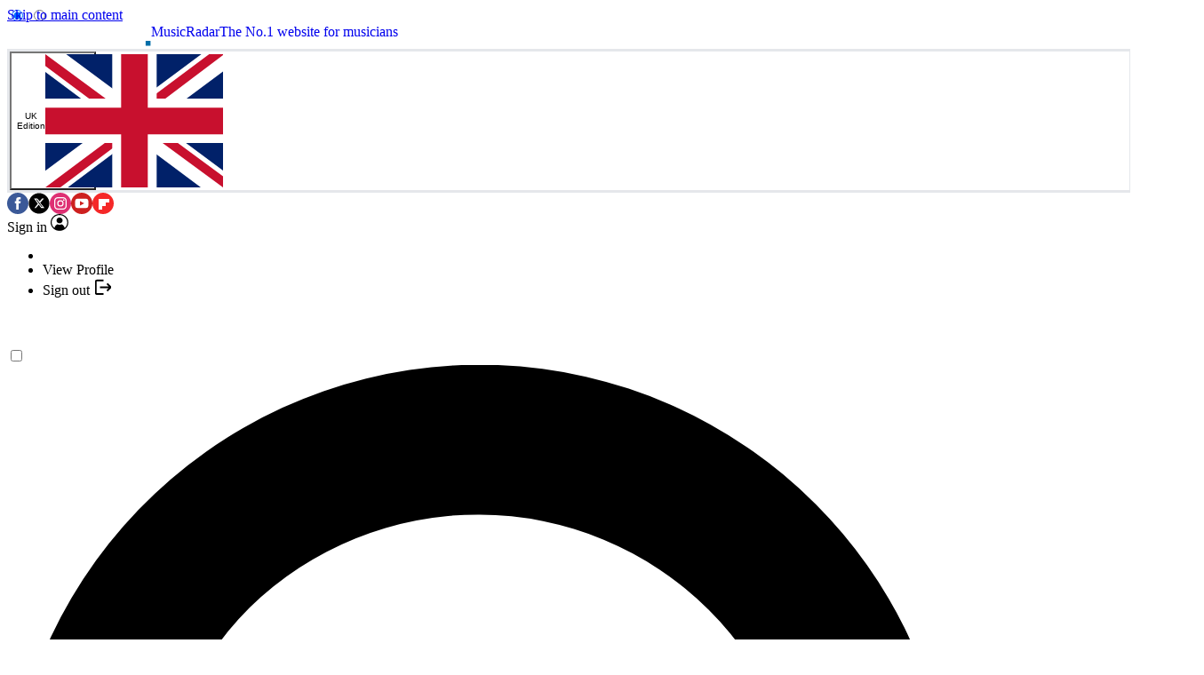

--- FILE ---
content_type: text/html; charset=utf-8
request_url: https://www.musicradar.com/news/tech/new-instruments-in-acoustica-mixcraft-4-131732
body_size: 123771
content:
<!DOCTYPE html>
<html lang="en" data-locale="GB" dir="ltr" class="musicradar">
<head>
<!-- [METATAGS - critical] -->
<meta charset="utf-8">
<meta name="viewport" content="width=device-width,minimum-scale=1,initial-scale=1">
<title>New instruments in Acoustica Mixcraft 4 | MusicRadar</title>
<meta name="pub_date" content="2008-02-04T10:16:09+00:00">
<meta name="description" content="Third party VSTi's also supported">
<link rel="canonical" href="https://www.musicradar.com/news/tech/new-instruments-in-acoustica-mixcraft-4-131732">
<link rel="preconnect" href="https://vanilla.futurecdn.net/musicradar" crossorigin>
<link rel="preconnect" href="https://bordeaux.futurecdn.net">
<link rel="preconnect" href="https://cdn.mos.cms.futurecdn.net">
<link rel="preconnect" href="https://vanilla.futurecdn.net">
<link rel="dns-prefetch" href="https://bordeaux.futurecdn.net">
<link rel="dns-prefetch" href="https://cdn.mos.cms.futurecdn.net">
<link rel="dns-prefetch" href="https://vanilla.futurecdn.net">
<link rel="dns-prefetch" href="https://slice.vanilla.futurecdn.net">
<link rel="dns-prefetch" href="https://sommelier.futurehybrid.tech">
<link rel="dns-prefetch" href="https://securepubads.g.doubleclick.net">
<link rel="dns-prefetch" href="https://targetemsecure.blob.core.windows.net">
<link rel="dns-prefetch" href="https://cdn.privacy-mgmt.com">
<link rel="dns-prefetch" href="https://widgets.hawk-assets.co.uk">
<link rel="dns-prefetch" href="https://hawk.techradar.com">
<link rel="dns-prefetch" href="https://cdn.jwplayer.com">
<meta name="robots" content="max-image-preview:large">
<link rel="apple-touch-icon" href="https://vanilla.futurecdn.net/musicradar/1514975/apple-touch-icon.png">
<meta name="msapplication-TileColor" content="#000000">
<meta name="msapplication-TileImage" content="https://vanilla.futurecdn.net/musicradar/1514975/apple-touch-icon.png">
<link rel="icon" href="https://vanilla.futurecdn.net/musicradar/1514975/favicon.ico" size="16x16">
<link rel="icon" href="https://vanilla.futurecdn.net/musicradar/1514975/apple-touch-icon.png" size="120x120">
<meta property="og:site_name" content="MusicRadar">
<meta property="og:image" content="https://cdn.mos.cms.futurecdn.net/fffb6a9d42e1a242e0039efc3d30af48.jpg">
<meta property="og:type" content="article">
<meta property="article:publisher" content="https://www.facebook.com/musicradar">
<meta property="og:title" content="New instruments in Acoustica Mixcraft 4">
<meta property="og:url" content="https://www.musicradar.com/news/tech/new-instruments-in-acoustica-mixcraft-4-131732">
<meta property="og:description" content="Third party VSTi's also supported">
<meta property="article:published_time" content="2008-02-04T10:16:09Z">
<!-- [/METATAGS - critical] -->
<link rel="preload" as="font" href="https://vanilla.futurecdn.net/musicradar/1514975/media/shared/fonts/OpenSans-400-Regular.woff2" type="font/woff2" crossorigin>
<link rel="preload" as="font" href="https://vanilla.futurecdn.net/musicradar/1514975/media/shared/fonts/OpenSans-600-SemiBold.woff2" type="font/woff2" crossorigin>
<link rel="preload" as="image" href="https://cdn.mos.cms.futurecdn.net/fffb6a9d42e1a242e0039efc3d30af48.jpg.webp" imagesrcset="https://cdn.mos.cms.futurecdn.net/fffb6a9d42e1a242e0039efc3d30af48.jpg.webp 1920w, https://cdn.mos.cms.futurecdn.net/fffb6a9d42e1a242e0039efc3d30af48.jpg.webp 1200w, https://cdn.mos.cms.futurecdn.net/fffb6a9d42e1a242e0039efc3d30af48.jpg.webp 1024w, https://cdn.mos.cms.futurecdn.net/fffb6a9d42e1a242e0039efc3d30af48.jpg.webp 970w, https://cdn.mos.cms.futurecdn.net/fffb6a9d42e1a242e0039efc3d30af48.jpg.webp 650w, https://cdn.mos.cms.futurecdn.net/fffb6a9d42e1a242e0039efc3d30af48.jpg.webp 480w, https://cdn.mos.cms.futurecdn.net/fffb6a9d42e1a242e0039efc3d30af48.jpg.webp 320w" imagesizes="(min-width: 1000px) 600px, calc(100vw - 40px)">
<style id="css-layer-order">
@layer reset, legacy, tw-components, components, tw-utilities, utilities, hawk, global;
</style> <style id="siteconfig-theme" data-layerless-source="true">@layer legacy { 
:root {
--color-primary-50: 215 235 244;
--color-primary-100: 189 222 236;
--color-primary-200: 162 208 229;
--color-primary-300: 136 195 221;
--color-primary-400: 109 181 214;
--color-primary-500: 83 168 206;
--color-primary-600: 54 146 188;
--color-primary-700: 43 118 151;
--color-primary-800: 32 89 114;
--color-primary-900: 22 60 77;
--color-primary-950: 11 31 40;
--color-secondary-50: 248 250 252;
--color-secondary-100: 241 245 249;
--color-secondary-200: 226 232 240;
--color-secondary-300: 203 213 225;
--color-secondary-400: 148 163 184;
--color-secondary-500: 100 116 139;
--color-secondary-600: 71 85 105;
--color-secondary-700: 51 65 85;
--color-secondary-800: 30 41 59;
--color-secondary-900: 15 23 42;
--color-secondary-950: 2 6 23;
--font-ui-copy: "Open Sans", "Open Sans-fallback", sans-serif;
--font-ui-heading: "Open Sans", "Open Sans-fallback", sans-serif;
--font-article-copy: "Open Sans", "Open Sans-fallback", sans-serif;
--font-article-heading: "Open Sans", "Open Sans-fallback", sans-serif;
}
 }</style>
<!-- [METATAGS] -->
<script type="application/ld+json">
{
"@context": "https://schema.org",
"@type": "NewsArticle",
"name": "New instruments in Acoustica Mixcraft 4",
"headline": "New instruments in Acoustica Mixcraft 4",
"alternativeHeadline": "Third party VSTi&#039;s also supported",
"datePublished": "2008-02-04T10:16:09+00:00",
"url": "https://www.musicradar.com/news/tech/new-instruments-in-acoustica-mixcraft-4-131732",
"articleSection": "Plugins",
"speakable": {
"@context": "https://schema.org",
"@type": "SpeakableSpecification",
"xpath": [
"/html/head/title",
"/html/head/meta[@name=\"description\"]/@content"
]
},
"thumbnail": {
"@context": "https://schema.org",
"@type": "ImageObject",
"url": "https://cdn.mos.cms.futurecdn.net/fffb6a9d42e1a242e0039efc3d30af48-1200-80.jpg",
"caption": "You can now record audio and virtual instruments in Mixcraft."
},
"thumbnailUrl": "https://cdn.mos.cms.futurecdn.net/fffb6a9d42e1a242e0039efc3d30af48-1200-80.jpg",
"publisher": {
"@type": "Organization",
"name": "MusicRadar",
"url": "https://www.musicradar.com",
"logo": {
"@context": "https://schema.org",
"@type": "ImageObject",
"url": "https://vanilla.futurecdn.net/musicradar/media/img/musicradar_logo.svg",
"caption": "MusicRadar logo"
}
},
"creator": {
"@type": "Person",
"name": "The MusicRadar Team",
"url": "https://www.musicradar.com/author/the-musicradar-team",
"description": "MusicRadar is the internet&#039;s most popular website for music-makers of all kinds, be they guitarists, drummers, keyboard players, DJs or producers.GEAR: We help musicians find the best gear with top-ranking gear round-ups and high-quality, authoritative reviews by a wide team of highly experienced experts.TIPS: We also provide tuition, from bite-sized tips to advanced work-outs and guidance from recognised musicians and stars.STARS: We talk to artists and musicians about their creative processes, digging deep into the nuts and bolts of their gear and technique. We give fans an insight into the actual craft of music-making that no other music website can.",
"image": {
"@type": "ImageObject",
"url": "https://cdn.mos.cms.futurecdn.net/Yxe2SyEnhph9YHeZaYjTN7.png",
"caption": "The MusicRadar Team"
},
"sameAs": [
"https://www.facebook.com/musicradar",
"https://www.musicradar.com"
]
},
"author": {
"@type": "Person",
"name": "The MusicRadar Team",
"url": "https://www.musicradar.com/author/the-musicradar-team",
"description": "MusicRadar is the internet&#039;s most popular website for music-makers of all kinds, be they guitarists, drummers, keyboard players, DJs or producers.GEAR: We help musicians find the best gear with top-ranking gear round-ups and high-quality, authoritative reviews by a wide team of highly experienced experts.TIPS: We also provide tuition, from bite-sized tips to advanced work-outs and guidance from recognised musicians and stars.STARS: We talk to artists and musicians about their creative processes, digging deep into the nuts and bolts of their gear and technique. We give fans an insight into the actual craft of music-making that no other music website can.",
"image": {
"@type": "ImageObject",
"url": "https://cdn.mos.cms.futurecdn.net/Yxe2SyEnhph9YHeZaYjTN7.png",
"caption": "The MusicRadar Team"
},
"sameAs": [
"https://www.facebook.com/musicradar",
"https://www.musicradar.com"
]
},
"dateModified": "2008-02-04T10:16:09+00:00"
}
</script>
<script type="application/ld+json">{"@context":"https://schema.org","@type":"BreadcrumbList","itemListElement":[{"@context":"https://schema.org","@type":"ListItem","position":1,"item":{"@id":"https://www.musicradar.com/music-tech","name":"Tech"}},{"@context":"https://schema.org","@type":"ListItem","position":2,"item":{"@id":"https://www.musicradar.com/music-tech/software-apps","name":"Software & Apps"}},{"@context":"https://schema.org","@type":"ListItem","position":3,"item":{"@id":"https://www.musicradar.com/music-tech/software-apps/plugins","name":"Plugins"}}]}</script>
<script type="application/ld+json">{"@context":"https://schema.org","@graph":[{"@type":"ImageObject","url":"https://cdn.mos.cms.futurecdn.net/fffb6a9d42e1a242e0039efc3d30af48.jpg","caption":"You can now record audio and virtual instruments in Mixcraft.","description":"You can now record audio and virtual instruments in Mixcraft."}]}</script>
<script type="application/ld+json">
{
"@context": "https://schema.org",
"@graph": [
{
"@type": "SiteNavigationElement",
"name": "home",
"url": "/",
"@id": "#navigation"
},
{
"@type": "SiteNavigationElement",
"name": "Artist news",
"url": "https://www.musicradar.com/artists",
"@id": "#navigation"
},
{
"@type": "SiteNavigationElement",
"name": "Music Gear Reviews",
"url": "https://www.musicradar.com/reviews",
"@id": "#navigation"
},
{
"@type": "SiteNavigationElement",
"name": "Synths",
"url": "/music-tech/synths",
"@id": "#navigation"
},
{
"@type": "SiteNavigationElement",
"name": "Guitars",
"url": "/guitars",
"@id": "#navigation"
},
{
"@type": "SiteNavigationElement",
"name": "Controllers",
"url": "/music-tech/dj-gear/controllers",
"@id": "#navigation"
},
{
"@type": "SiteNavigationElement",
"name": "Drums",
"url": "/drums",
"@id": "#navigation"
},
{
"@type": "SiteNavigationElement",
"name": "Keyboards & Pianos",
"url": "/music-tech/keyboards-pianos",
"@id": "#navigation"
},
{
"@type": "SiteNavigationElement",
"name": "Guitar Amps",
"url": "/guitars/guitar-amps",
"@id": "#navigation"
},
{
"@type": "SiteNavigationElement",
"name": "Software & Apps",
"url": "/music-tech/software-apps",
"@id": "#navigation"
}
]
}
</script>
<script type="application/ld+json">
{
"@context": "https://schema.org",
"@graph": [
{
"@type": "SiteNavigationElement",
"name": "\"The most expensive bit of drumming in history&rdquo;",
"url": "https://www.musicradar.com/artists/[base64]",
"@id": "#trending"
},
{
"@type": "SiteNavigationElement",
"name": "JoBo x Fuchs",
"url": "https://www.musicradar.com/artists/joe-bonamassa-fuchs-audio-jb-ods-signature-tube-amp",
"@id": "#trending"
},
{
"@type": "SiteNavigationElement",
"name": "Radiohead Daydreaming",
"url": "https://www.musicradar.com/artists/i-dont-want-to-talk-about-it-anymore-if-thats-all-right-i-feel-like-the-dust-hasnt-settled-the-devastating-personal-pain-behind-one-of-radioheads-most-affecting-songs",
"@id": "#trending"
},
{
"@type": "SiteNavigationElement",
"name": "Vanilla Fudge",
"url": "https://www.musicradar.com/artists/if-we-had-stuck-together-we-could-have-been-as-big-as-led-zeppelin-or-at-the-very-least-deep-purple-we-had-the-stuff",
"@id": "#trending"
},
{
"@type": "SiteNavigationElement",
"name": "95k+ free music samples",
"url": "https://www.musicradar.com/news/tech/free-music-samples-royalty-free-loops-hits-and-multis-to-download",
"@id": "#trending"
}
]
}
</script>
<meta property="mrf:tags" content="region:GB;articleType:News;control:serversidehawk;control:van-enable-adviser-more-about;category:Plugins;category:Tech;category:Software &amp; Apps">
<meta property="fb:app_id" content="159917314095849">
<meta property="twitter:card" content="summary_large_image">
<meta property="twitter:site" content="@MusicRadar">
<meta property="twitter:title" content="New instruments in Acoustica Mixcraft 4">
<meta property="twitter:description" content="Third party VSTi's also supported">
<meta property="twitter:creator" content="@MusicRadar">
<meta property="twitter:image" content="https://cdn.mos.cms.futurecdn.net/fffb6a9d42e1a242e0039efc3d30af48-1200-80.jpg">
<meta property="twitter:account_id" content="20065455">
<meta name="google-site-verification" content="qZZHVW2IssShmgj4FTNlYnt1CenoFZNFEGdlCZcC5Oc">
<meta name="p:domain_verify" content="82751d94fa2f1d5f556332ccface919f">
<meta name="msvalidate.01" content="CC462E6DF91492086145CA5EBDCB615E">
<meta name="theme-color" content="#006ea9">
<link rel="alternate" type="application/rss+xml" href="https://www.musicradar.com/feeds.xml">
<link rel="alternate" type="application/rss+xml" href="https://www.musicradar.com/feeds/tag/plugins">
<link rel="alternate" type="application/rss+xml" href="https://www.musicradar.com/feeds/articletype/news">
<!-- [/METATAGS] -->
<!-- tag factory //-->
<style id="critical-styles">@layer legacy{.legacy-container{margin:auto}.legacy-container:after{content:"";display:table;clear:both}.legacy-container.full{clear:both;max-width:100%}@media screen and (min-width:1000px){.legacy-container.full{max-width:970px}}@media screen and (min-width:1574px){.legacy-container.full{max-width:1200px}body.limit-width .legacy-container.full{max-width:970px}}#main{position:relative;background:#fff;outline:0}@media screen and (min-width:1000px){#content{width:600px}}@media screen and (min-width:700px){#content{padding-left:1.5em;padding-right:1.5em;padding-top:.9375em}}@media screen and (min-width:1000px){#content{float:left}}@media screen and (min-width:900px){.impact #content{position:relative;border-top:none}}@media screen and (min-width:1000px){.impact #content{padding-left:0;padding-right:0;padding-top:1.25em;width:100%;max-width:922px;margin-left:24px;margin-right:24px}}#sidebar,.text-copy h1,.text-copy h2,.text-copy h3,.text-copy h4{width:100%}@media screen and (min-width:1000px){#sidebar{width:300px;margin-top:.875em}}.infinite-container .van_vid_carousel{display:none}.infinite-container .news-article{float:none}@media screen and (max-width:699px){body:not(.no-ads):not(.premium) .infinite-container #article-body>.ad-unit:not(#in-article):not(.in-article){height:0!important;margin:0!important}}@media only screen and (min-width:700px){html{font-size:100%}}html{font-family:"Open Sans","Open Sans-fallback";color:#1b1b1b;overflow-y:scroll}h1,h2,h3,h4,h5{font-weight:700}.caption{font-size:.8125em;line-height:1.84615em}.caption a{text-decoration:underline}.caption a,.caption a:visited,.site-logo svg rect{color:#4092c1}.block-link{display:block;position:relative;background:#ddd;line-height:22px;padding:11px 12px;margin:0 12px 12px 0;text-align:center;font-size:14px;font-weight:600;text-transform:uppercase}.block-link .chunk{max-width:80%}.block-link .block-icon,.block-link .chunk{display:inline-block;vertical-align:middle}.block-link .fancy_box-title:before,.block-link .icon:before,.block-link .pagination.internal input[type=checkbox].hidden:checked~label:before,.block-link .pagination.internal label:before,.block-link .rating:not(.slice-container):before,.pagination.internal .block-link input[type=checkbox].hidden:checked~label:before,.pagination.internal .block-link label:before{font-size:10px;margin-left:5px;float:right}.block-link:hover{background:#666}.block-link:hover,.block-link:visited{text-decoration:none}.block-link.full{width:calc(100% - 24px)}.separator-heading{border-top:1px solid #ccc;border-bottom:1px solid #ccc}.no-wrap{white-space:nowrap}#content>header h1,.article header h1,.news-article header h1{font-weight:600;font-size:24px;line-height:30px;margin-bottom:.5rem}@media (min-width:700px){#content>header h1,.article header h1,.news-article header h1{font-size:28px;line-height:34px}}@media (min-width:1574px){#content>header h1,.article header h1,.news-article header h1{margin-bottom:.75rem;font-size:34px;line-height:42px}#content>header body.limit-width h1,.article header body.limit-width h1,.news-article header body.limit-width h1,body.limit-width #content>header h1,body.limit-width .article header h1,body.limit-width .news-article header h1{margin-bottom:.5rem;font-size:28px;line-height:34px}}#content>header h2,.article header h2,.news-article header h2{font-size:18px;line-height:26px;font-weight:300;margin-bottom:20px}@media (min-width:1000px){#content>header h2,.article header h2,.news-article header h2{font-size:20px;line-height:28px}}@media (min-width:1574px){#content>header h2,.article header h2,.news-article header h2{font-size:24px;line-height:30px}#content>header body.limit-width h2,.article header body.limit-width h2,.news-article header body.limit-width h2,body.limit-width #content>header h2,body.limit-width .article header h2,body.limit-width .news-article header h2{font-size:20px;line-height:28px}}.no-select{-webkit-user-select:none;-moz-user-select:none;-o-user-select:none;user-select:none}body>img{height:0;display:block}.hidden{visibility:hidden}.fallback{display:none}.fancy_box-title:before,.icon:before,.pagination.internal input[type=checkbox].hidden:checked~label:before,.pagination.internal label:before,.rating:not(.slice-container):before{font-family:"musicradar",arial;-webkit-font-smoothing:antialiased;-moz-osx-font-smoothing:grayscale;font-style:normal;font-variant:normal;font-weight:400;text-decoration:none;text-transform:none}#article-body figure blockquote:before{content:"\f114";font-family:musicradar;color:#d21f26;position:absolute;left:0;top:20px;font-size:19px}.fancy_box-title:before,.icon-arrow-down:before{content:"\f11a"}.icon-arrow-left:before{content:"\f11b"}.icon-arrow-right:before{content:"\f11c"}.icon-category-cameras-and-camcorders:before{content:"\f121"}.icon-category-earbuds:before{content:"\f126"}.icon-category-laptops:before{content:"\f129"}.icon-category-phones:before{content:"\f12b"}.icon-category-speakers:before{content:"\f12e"}.icon-category-televisions:before{content:"\f131"}.icon-category-vpn:before{content:"\f133"}.icon-category-webcam:before{content:"\f135"}.pagination.internal label:before{content:"\f136";cursor:pointer;font-size:22px;position:absolute;top:2px;right:10px;color:#fff}.pagination.internal input[type=checkbox].hidden:checked~label:before{content:"\f139"}.icon-comment:before{content:"\f13a"}.icon-envelope-solid:before{content:"\f13b"}.icon-home:before{content:"\f140"}.icon-minus_circle:before{content:"\f143"}.icon-plus_circle:before{content:"\f144"}.icon-star:before{content:"\f148"}.rating:not(.slice-container):before{content:"\f149"}.circle-icon,.icon-circle{border-radius:50%;display:block}.article header .byline .rating,.news-article header .byline .rating,ul.inline li{float:left}.impact header a{color:#1b1b1b}.media-list{margin-top:1rem}.media-list li{box-sizing:border-box;margin-bottom:1rem;float:left;width:100%}@media (min-width:575px){.media-list li{width:50%}}.media-list li a{float:left;width:100%;color:#1b1b1b;text-decoration:none}.media-list li a:hover{text-decoration:underline}.media-list li h4,.media-list li img,.media-list li span{box-sizing:border-box;float:left;width:50%;text-transform:none;padding-right:20px;font-weight:300;line-height:24px;font-size:16px}.media-list li:nth-child(odd){clear:both}.text-copy{clear:both;position:relative;word-break:break-word;margin-bottom:40px}.text-copy table{word-break:normal}.article footer,.news-article footer,.text-copy figure.van-image-figure{clear:both}.text-copy figure.van-image-figure.pull-left,.text-copy figure.van-image-figure.pull-right{display:inline-block;width:40%;min-width:140px;overflow:hidden}.text-copy figure.van-image-figure.pull-left p,.text-copy figure.van-image-figure.pull-right p{margin:0}.text-copy figure.van-image-figure.pull-left img,.text-copy figure.van-image-figure.pull-right img{margin-top:0}.text-copy figure.van-image-figure.pull-left{float:left;margin:6px 20px 6px 0}.text-copy figure.van-image-figure.pull-right{float:right;margin:6px 0 6px 20px}.text-copy figure.van-image-figure img.pull-left,.text-copy figure.van-image-figure img.pull-right{width:100%}.text-copy figcaption.pull-left,.text-copy figcaption.pull-right{max-width:140px}.text-copy img.lft{width:auto}.text-copy figure{margin-bottom:1em}.text-copy i{font-style:italic}.text-copy hr{margin:0 0 1em;border:0;border-bottom:solid 5px #ddd;clear:both}.text-copy b,.text-copy strong{font-weight:600}.text-copy h2:not([class^=hawk-]),.text-copy h3:not([class^=hawk-]){color:#1b1b1b;font-size:24px;line-height:30px;margin-bottom:.7em;padding-top:10px;clear:both}.text-copy h4:not([class^=hawk-]){font-size:20px;line-height:28px;margin-bottom:.7em;margin-top:1.8em}.text-copy p:not(.how-we-test__body):not(.infoUpdate-log):not(.infoVerified-by):not(.infoDisclaimer):not(.fancy-box__body-text):not([class^=hawk-]){margin-bottom:1em}.text-copy p:not(.how-we-test__body):not(.infoUpdate-log):not(.infoVerified-by):not(.infoDisclaimer):not(.fancy-box__body-text):not(.hawk-broadband-items-length-text):not(table p):not([class^=hawk-]){font-size:16px;line-height:1.5}.text-copy ul{list-style:disc outside none;font-size:16px;line-height:1.5}.text-copy ul li{margin-bottom:5px;margin-left:15px}.text-copy ul li:last-child,.text-copy>:last-child{margin-bottom:0}.text-copy ul li ul{list-style:circle;margin-left:32px}.text-copy ul li ul ul li{list-style:square}.text-copy ol li{list-style:decimal outside none;font-size:16px;line-height:1.5;margin-left:18px}.text-copy figcaption{font-size:13px;line-height:16px;color:#333}.text-copy ol,.text-copy ul{margin-bottom:1em}.article,.news-article,button[type=submit].loading{position:relative}.article .box>img,.news-article .box>img{width:100%}@media (min-width:1000px){.article,.news-article{float:left;max-width:650px}}@media (min-width:1574px){.article,.news-article{max-width:832px}body.limit-width .article,body.limit-width .news-article{max-width:650px}}.article header,.news-article header{margin-top:30px}.article header .byline,.news-article header .byline{display:flex;flex-direction:row;align-items:center;gap:1em;clear:both;line-height:23px;margin-bottom:.625rem;font-size:13px}@media (min-width:1000px){.article header .byline,.news-article header .byline{margin-bottom:.5rem}}@media (min-width:1574px){.article header .byline,.news-article header .byline{margin-bottom:.75rem}}.article header .byline .chunk,.news-article header .byline .chunk{margin-right:1ex}.article header .byline .category,.news-article header .byline .category{text-transform:capitalize}.article header .byline .byline-article-type,.news-article header .byline .byline-article-type{background-color:#d21f26;color:#fff;padding:3px 5px;white-space:nowrap;line-height:1rem}.article header .byline .byline-contributors,.news-article header .byline .byline-contributors{border-left:1px solid;padding-left:5px;margin-left:4px}.article footer,.article header,.article section.content-wrapper,.news-article footer,.news-article header,.news-article section.content-wrapper{margin-left:20px;margin-right:20px}.article footer #article-comments,.article header #article-comments,.article section.content-wrapper #article-comments,.news-article footer #article-comments,.news-article header #article-comments,.news-article section.content-wrapper #article-comments{margin:2em 0 0;overflow:visible;width:100%}@media (min-width:1000px){.article footer,.article header,.article section.content-wrapper,.news-article footer,.news-article header,.news-article section.content-wrapper{margin-left:1.5em;margin-right:1.5em}}@media (min-width:1574px){.article footer,.article header,.article section.content-wrapper,.news-article footer,.news-article header,.news-article section.content-wrapper{margin-left:125px;margin-right:70px}body.limit-width .article footer,body.limit-width .article header,body.limit-width .article section.content-wrapper,body.limit-width .news-article footer,body.limit-width .news-article header,body.limit-width .news-article section.content-wrapper{margin-left:1.5em;margin-right:1.5em}}.article header,.article section,.news-article header,.news-article section{overflow:visible}.news-article header .strapline{color:#1b1b1b;font-size:20px;line-height:28px;margin-bottom:1em;font-weight:300}body.has-hero-video .hero-video-wrapper{margin-bottom:13px;position:relative;background:#000}.masthead-item label,body.has-hero-video .hero-video-wrapper .jwplayer__wrapper{margin-bottom:0}body.has-hero-video .hero-video-wrapper .jwplayer__wrapper .future__jwplayer{z-index:10000}@media screen and (min-width:900px){body.has-hero-video .news-article .hero-video-wrapper,body.has-hero-video .news-article header{width:100%;max-width:922px}body.has-hero-video .legacy-container aside#sidebar{margin-top:820px}}@media (min-width:1000px){#content-after-image{width:645px;float:left}}.rating:not(.slice-container){position:relative;display:block}.rating:not(.slice-container):before{background:0 0;color:#ededed;display:block;font-size:17.5px;height:inherit;line-height:inherit}.rating:not(.slice-container) .icon-star{height:inherit;position:absolute;color:#4092c1;left:0;top:0;font-size:17.5px}.rating:not(.slice-container) .icon-star.half,.rating:not(.slice-container) .icon-star.half:before{width:8.75px;overflow:hidden}.rating:not(.slice-container) .icon-star:before{display:block;line-height:inherit}.rating:not(.slice-container) .icon-star:nth-child(5){left:74.4303797468px}.rating:not(.slice-container) .icon-star:nth-child(4){left:55.8227848101px}.rating:not(.slice-container) .icon-star:nth-child(3){left:37.2151898734px}.rating:not(.slice-container) .icon-star:nth-child(2){left:18.6075949367px}#article-body>ol,#article-body>ul,.buying-guide-block,.text-copy div._hawk+p{clear:both}.buying-guide-block h3{display:flex}.buying-guide-block .chunk.rating{display:inline-block;margin-left:10px}.buying-guide-block .chunk.rating:before{background:0 0}.sponsored.label{background-color:#1b1b1b;color:#fff;margin:0 0 20px}.van_vid_carousel{width:100%;overflow:hidden;margin:0 auto 40px;background:#000;clear:both}.van_vid_carousel .van_vid_carousel__padding{position:relative;padding-top:80%;padding-top:calc(66.67% + 42px);height:0;line-height:0}@media (min-width:451px){.van_vid_carousel .van_vid_carousel__padding{padding-top:105%;padding-top:calc(92.99% + 42px)}}@media (min-width:637px){.van_vid_carousel .van_vid_carousel__padding{padding-top:65%;padding-top:calc(56.25% + 52px)}}.van_vid_carousel .van_vid_carousel__padding .van_vid_carousel__container{display:flex;align-items:center;position:absolute;top:0;left:0;height:100%;width:100%}.van_vid_carousel .van_vid_carousel__padding .van_vid_carousel__container>svg{display:inline-block;width:100%}.future__jwplayer--carousel{position:relative;padding-top:65%;padding-top:calc(56.25% + 52px);margin-bottom:50px}.jwplayer__wrapper{position:relative;padding-top:56.25%;margin-bottom:50px}.jwplayer__wrapper .future__jwplayer{position:absolute;width:100%;height:100%;top:0;left:0}.jwplayer__widthsetter{clear:both;background-color:#000;position:relative}@keyframes slideDown{0%{transform:translateY(-100%)}10%{transform:translateY(-90%)}20%{transform:translateY(-80%)}30%{transform:translateY(-70%)}40%{transform:translateY(-60%)}50%{transform:translateY(-50%)}60%{transform:translateY(-40%)}70%{transform:translateY(-30%)}80%{transform:translateY(-20%)}90%{transform:translateY(-10%)}to{transform:translateY(0)}}.endorsement-hero-image{position:absolute;width:15%}.buying-guide-block{overflow:hidden}li ul{padding-left:5px}article .hero-image-padding-wrap,article .hero-image-padding-wrap .hero-image-padding{width:100%;margin:0 auto}article .hero-image-padding-wrap.padding-on .hero-image-padding{position:relative;height:0;line-height:0}article .hero-image-padding-wrap.padding-on .hero-image-padding img:not(.endorsement-hero-image){position:absolute;top:0;left:0;height:100%;width:100%;-o-object-fit:contain;object-fit:contain;-o-object-position:center;object-position:center}article .caption-text,article .credit{padding:0;margin:0;color:#333;font-size:12px;line-height:16px}@media (max-width:900px){article .caption-text,article .credit{font-size:11px;line-height:15px}}article .credit{word-break:break-word}#article-body figure blockquote>p,article figure{margin-bottom:15px}article figure .image-full-width-wrapper{width:100%;margin:0 auto 10px}@media (max-width:900px){article figure .image-full-width-wrapper{margin-bottom:8px}}article figure .image-widthsetter{width:100%;margin:0 auto}article figure p.vanilla-image-block{display:block;position:relative;height:0;line-height:0;margin-bottom:0}article figure p.vanilla-image-block img{position:absolute;top:0;left:0;height:100%;width:100%;-o-object-fit:contain;object-fit:contain}article figure p.vanilla-image-block img.endorsement-bottom-left{top:inherit;bottom:0;left:0;right:inherit}article figure p.vanilla-image-block img.endorsement-bottom-right{top:inherit;bottom:0;right:0;left:inherit}article figure p.vanilla-image-block img.endorsement-top-left{top:0;left:0;right:inherit;bottom:inherit}article figure p.vanilla-image-block img.endorsement-top-right{top:0;right:0;left:inherit;bottom:inherit}.breadcrumb li,article figure .credit,article figure figcaption{display:inline-block}.box .hero-image,.box.block table,article figure figcaption,article img.van-old-layout-image,video{width:100%}figure img:not(.slice-container img){top:0;left:0}.box figcaption{margin-top:10px}@media (max-width:900px){.box figcaption{margin-top:8px}}section>div[itemprop=image]:nth-of-type(1) .credit{padding-bottom:0}img.lft{float:left;margin:0 20px 10px 0;width:auto}.endorsement-bottom-left,.endorsement-bottom-right{bottom:0!important;left:0!important;top:auto!important;right:auto!important}.endorsement-bottom-right{right:0!important;left:auto!important}.endorsement-top-left,.endorsement-top-right{top:0!important;left:0!important;bottom:auto!important;right:auto!important}.endorsement-top-right{right:0!important;left:auto!important}#burgerbar,#burgerbar-none{display:none}#burgerbar{background:#4092c1}@media (max-width:699px){#burgerbar:checked~.wrapper .menuitems{display:block}}.button-search{position:absolute;top:0;right:0;min-width:60px;height:60px;margin-bottom:0;line-height:60px}@media only screen and (max-width:360px){.pro .button-search{min-width:45px}}@media only screen and (min-width:700px){.button-search{position:relative}}:checked+.button-search{background-color:#006ea9}.search-box{z-index:1000;position:absolute;right:0;top:60px;width:100%;border:2px solid #006ea9;box-sizing:border-box;background-color:#fff;padding:16px 18px;font-size:16px;display:none;line-height:44px}.search-box .search-submit{position:absolute;right:18px;top:16px;width:44px;height:44px;background-color:#1b1b1b;color:#fff;border:0;padding:0}@media screen and (min-width:900px){.search-box .search-submit{width:47px;height:47px}}.search-box .search-submit .search-input{height:44px}.search-box .search-submit .search-icon{display:flex;flex-direction:column}.search-box .search-submit .search-icon .icon-svg{height:20px}.search-box input[type=search]{color:#000}:checked~.search-box{display:block}.masthead-item .desktop-text,.search-checkbox{display:none}.masthead-item{width:auto;text-align:center;font-size:0}@media only screen and (min-width:700px){.masthead-item{padding-right:1rem;padding-left:1rem;position:relative;height:100%;float:right}}@media only screen and (min-width:700px){.masthead-item .desktop-text{display:inline-block;zoom:1;*display:inline;padding-right:8px;font-size:14px;vertical-align:middle;line-height:60px}}.masthead-item .search-icon{display:inline-block;zoom:1;*display:inline;vertical-align:middle;font-size:1.4rem;line-height:1.4rem;height:20px;width:20px}@media only screen and (min-width:700px){.masthead-item .search-icon{font-size:1rem;line-height:1rem}}@media screen and (min-width:575px){.masthead-item .search-icon{height:20px;width:20px}}.burgerbar{color:#fff;font-size:24px;line-height:60px;max-height:60px;height:60px}.pro .burgerbar{background-color:#8c2b5e}@media only screen and (min-width:700px){.burgerbar{border-bottom:1px solid #4092c1}.pro .burgerbar{border-bottom:1px solid #8c2b5e}}.burgerbar .other-links{display:none}@media only screen and (min-width:700px){.burgerbar .other-links{display:block;float:right;clear:none;margin-right:10px;height:24px;line-height:24px;margin-top:18px;font-size:14px}.burgerbar .other-links a{float:left;box-sizing:border-box;color:#fff}.burgerbar .other-links a:visited{color:#fff}}.burgerbar .buttons-social{display:none;min-height:60px;padding:0}@media only screen and (min-width:700px){.burgerbar .buttons-social{display:block}.burgerbar .buttons-social a{float:left;border:1px solid #fff;width:24px;height:24px;margin-top:18px;box-sizing:border-box;color:#fff;margin-right:10px}.burgerbar .buttons-social a:visited{color:#fff}.burgerbar .buttons-social a:before{font-size:12px;line-height:22px;box-sizing:border-box;float:left;width:22px;text-align:center}}.burgerbar .buttons-social .fancy_box-title,.burgerbar .buttons-social .icon,.burgerbar .buttons-social .pagination.internal input[type=checkbox].hidden:checked~label,.burgerbar .buttons-social .pagination.internal label,.burgerbar .buttons-social .rating:not(.slice-container),.pagination.internal .burgerbar .buttons-social input[type=checkbox].hidden:checked~label,.pagination.internal .burgerbar .buttons-social label{display:flex;flex-direction:column;justify-content:center}.burgerbar .buttons-social .icon-svg{display:block;height:24px;width:24px}.burgerbar .buttons-social .icon-youtube{display:none}@media screen and (min-width:750px){.burgerbar .buttons-social .icon-youtube{display:flex}}.burgerbar .button-menu{-webkit-user-select:none;-moz-user-select:none;user-select:none;position:absolute;left:0;width:60px}.burgerbar .button-menu .checked,.reveal-next,.reveal-next+*{display:none}.reveal-next:checked+*{display:block}.breadcrumb{font-size:13px;margin-bottom:30px}.breadcrumb li:after{content:">";margin-left:.5ex;margin-right:.5ex}.breadcrumb li:last-child:after{content:none;margin:0}.breadcrumb a{display:inline-block;padding:8px 4px}.box{display:table;margin-bottom:40px;clear:both;width:100%}.box.auto{width:auto;float:none;overflow:hidden}#sidebar .box,.box.less-space{margin-bottom:30px}.box.block,.thumbs .thumbs-wrapper .thumb.current .thumb-text{display:block}.box h3,.box h4{font-weight:600;font-size:16px;line-height:40px;text-transform:uppercase;vertical-align:middle}.box h3.fancy_box-title:before,.box h3.icon:before,.box h3.rating:not(.slice-container):before,.box h4.fancy_box-title:before,.box h4.icon:before,.box h4.rating:not(.slice-container):before{float:left;margin-right:12px;font-size:24px;line-height:40px}.box .inline{float:left;margin:12px 0 0}.box p{font-size:14px;line-height:1.5em;margin-bottom:10px;color:#1b1b1b}.box li{font-size:16px;line-height:28px}.box ul{margin-bottom:1rem}.thumbs{display:none;width:100%;height:62px;overflow:hidden;position:relative;margin-top:-20px;margin-bottom:20px}@media screen and (min-width:700px){.thumbs{display:block}}.thumbs .thumbs-wrapper{transition:left .2s ease-out;position:absolute;height:100%;top:0;left:0;margin-bottom:0}.thumbs .thumbs-wrapper .thumb{position:absolute;width:110px;height:100%;top:0;list-style:none;margin-right:1px}.thumbs .thumbs-wrapper .thumb img{width:100%;height:100%}.thumbs .thumb-scroll{width:32px;position:absolute;top:0;height:100%;background:#1b1b1b;color:#fff;line-height:100%;text-align:center;cursor:pointer;-webkit-touch-callout:none;-webkit-user-select:none;-moz-user-select:none;user-select:none}.pagination.internal .thumbs .thumb-scroll input[type=checkbox].hidden:checked~label,.pagination.internal .thumbs .thumb-scroll label,.thumbs .thumb-scroll .fancy_box-title,.thumbs .thumb-scroll .icon,.thumbs .thumb-scroll .pagination.internal input[type=checkbox].hidden:checked~label,.thumbs .thumb-scroll .pagination.internal label,.thumbs .thumb-scroll .rating:not(.slice-container){display:inline-block;margin-top:21px;cursor:pointer}.thumbs .thumb-scroll.thumbs-left{left:0}.thumbs .thumb-scroll.thumbs-right{right:0}.thumbs .thumb-link,.thumbs .thumb-text,.youtube-facade img{display:block;width:100%;height:100%}.thumbs .thumb-link:hover .thumb-text{display:block}.thumbs .thumb-text{display:none;position:absolute;left:0;top:0;box-sizing:border-box;border:3px solid #333}.pagination-gallery{border-top:1px solid #ddd;border-bottom:1px solid #ddd;display:none}.pagination-gallery.top{visibility:hidden;display:block;margin-bottom:0}@media screen and (min-width:700px){.pagination-gallery{display:block}.pagination-gallery.top{visibility:visible;margin-bottom:40px}}.pagination-gallery-label{text-transform:uppercase;margin-top:0;line-height:44px;font-weight:700;display:block;height:44px}.pagination-gallery-label:hover,.pagination-gallery-sequential label.pagination-gallery-sequential-button{cursor:pointer}.pagination-gallery-sequential{position:absolute;width:50%;right:0;border-left:1px solid #ddd;line-height:44px;display:none}@media screen and (min-width:700px){.pagination-gallery-sequential{display:block}}.pagination-gallery-sequential.top{top:-99px}.pagination-gallery-sequential.bottom{bottom:1px}.pagination-gallery-sequential span{text-align:center;display:block;font-size:.8125em;margin-left:20px}.pagination-gallery-sequential .pagination-gallery-sequential-button{position:absolute;top:50%;text-transform:uppercase;font-weight:700;font-size:.875em;margin-top:-22px;line-height:44px;padding-right:1em}.pagination-gallery-sequential .pagination-gallery-sequential-button i{color:#fff;border-radius:50%;background-color:#1b1b1b;font-size:.7em;padding:6px;width:13px;display:inline-block;text-align:center;line-height:13px;position:relative;top:-2px}.pagination-gallery-sequential .pagination-gallery-sequential-button.prev{left:20px}.pagination-gallery-sequential .pagination-gallery-sequential-button.prev i{margin-right:5px}.pagination-gallery-sequential .pagination-gallery-sequential-button.next{right:0}.pagination-gallery-sequential .pagination-gallery-sequential-button.next i{margin-left:5px}.pagination-gallery-sequential .pagination-gallery-sequential-button.disabled{opacity:.1}.youtube-video{float:none;clear:left;width:100%;margin-bottom:1em}.video-aspect-box{position:relative;height:0;padding-bottom:56.25%;padding-top:0;overflow:hidden}#content header h1,.looped-video{margin-bottom:20px}.youtube-facade{position:relative;cursor:pointer}.youtube-facade svg{visibility:visible}.youtube-facade img{height:auto;aspect-ratio:16/9}.youtube-facade .play-button{position:absolute;top:50%;left:50%;translate:-50% -50%;width:4rem;height:4rem;pointer-events:none}.youtube-facade a{position:absolute;display:flex;align-items:flex-end;left:0;bottom:5px;height:47px;padding:1rem;font-size:14px;line-height:16px;color:#fff!important;background:rgba(23,23,23,.8);border-bottom-right-radius:2px;border-top-right-radius:2px}.youtube-facade .youtube-logo{display:inline-block;height:16px;margin-left:.5rem;font-size:1.2rem;line-height:1.2rem;color:transparent}.youtube-facade .youtube-video-title{color:#fff;position:absolute;padding-top:21px;padding-left:20px;font-size:18px;max-width:100%;overflow:hidden;white-space:nowrap;word-wrap:normal;text-overflow:ellipsis;text-shadow:0 0 2px #000}.button{text-transform:uppercase;font-size:.875em;text-align:center;line-height:3em;display:block}.button .icon-arrow-right{font-size:.7em;position:relative;top:-2px}.button:hover .icon-arrow-right,.youtube-facade a{text-decoration:none}.button:hover,.button:hover:visited{background-color:#666;text-decoration:none}.load-comments:hover,.nav-list>.menu-item.secondary-style a{color:#fff}input[type=search]{-webkit-appearance:none;border:1px solid #ddd;font-size:1em;padding-right:3em;line-height:2.5em;padding-left:.75em;width:100%;box-sizing:border-box;outline-offset:0;border-radius:0;margin-top:0;margin-bottom:0}input[type=search]:focus{outline-offset:0}@media screen and (min-width:700px){input[type=search]{padding-right:0}}@media screen and (min-width:900px){input[type=search]{padding-right:54px;padding-top:13px;padding-bottom:11px;line-height:16px;font-size:16px}}input[type=email],input[type=text]{font-size:1rem;border:1px solid #ddd;padding:12px;color:#1b1b1b;display:block;box-sizing:border-box}label{line-height:1.4;display:block;margin-bottom:5px}.search-box.inline{display:block;position:relative;top:0;border:0;padding:0}.search-box.inline .search-submit{right:0;top:0}#article-body figure blockquote{border:0;border-top:solid 1px #1b1b1b;border-bottom:solid 1px #1b1b1b;padding-top:20px;padding-bottom:5px;display:block;margin-top:1em;margin-bottom:1em;font-size:20px;line-height:28px;padding-left:42px;position:relative;font-weight:600}@media screen and (min-width:700px){#article-body figure blockquote{float:right;width:40%;margin-left:1.5em;margin-top:.3em}}#article-body figure blockquote>figcaption{display:block;margin-bottom:15px}.pagination-gallery{margin-bottom:25px}@media screen and (min-width:700px){.pagination-gallery{margin-bottom:40px}}.icon-svg{width:100%;height:100%;max-width:100%;max-height:100%;fill:#fff;margin:0 auto}.article-name{color:#333;font-weight:700;text-decoration:none}.byline{display:block;margin-bottom:4px;line-height:23px;font-size:13px}.primary-nav.pro .menuitems.legacy-container,.primary-nav.pro .wrapper{background:#601948!important}@media only screen and (max-width:699px){#burgerbar:checked~.burgerbar .wrapper .menuitems{display:block}}.primary-nav{contain:layout;position:relative;z-index:10000}.primary-nav .menu-hamburger::after,.primary-nav .menu-hamburger::before{box-sizing:content-box}.primary-nav .wrapper,article .fancy-box h5{background:#006ea9}.primary-nav .menuitems{display:none;position:absolute;width:100%;left:0}.primary-nav .menuitems:hover{z-index:999}@media screen and (min-width:700px){.primary-nav .menuitems{clear:none;z-index:auto;display:flex;position:relative;top:0;max-height:44px;max-width:970px}}.nav-list{font-size:0;display:inline-flex;width:100%}@media screen and (max-width:699px){.nav-list{flex-direction:column}}@media screen and (min-width:700px){.nav-list{height:44px}}.nav-list.component-loaded{height:auto;flex:1 1 0}.nav-list .menu-item,.nav-list .menu-item .sub-menu>.menu-item{visibility:visible}@media screen and (min-width:700px){.nav-list>.menu-item.primary-style:last-child{margin-right:auto}}.nav-list>.menu-item.secondary-style{order:1;background-color:#4d4d4d}.nav-list>.menu-item.secondary-style a:hover{background-color:inherit;text-decoration:underline}@media screen and (min-width:700px){.menu-item{display:inline-block;zoom:1;*display:inline;vertical-align:top;font-size:0;background-color:transparent;white-space:nowrap;position:relative}}.menu-item.menu-item-home{min-width:53px}.menu-item i{visibility:inherit}.menu-item .mag-menu-reveal,.menu-item a{line-height:44px;font-size:1rem;padding-left:1rem}.menu-item .mag-menu-reveal:not(.maglink),.menu-item a:not(.maglink){padding-right:1rem}@media screen and (min-width:700px){.menu-item .mag-menu-reveal,.menu-item a{display:inline-block;zoom:1;*display:inline;vertical-align:top}}.menu-item .mag-menu-reveal,.menu-item .mag-menu-reveal:hover,.menu-item .mag-menu-reveal:visited,.menu-item .mag-menu-reveal:visited:hover,.menu-item a,.menu-item a:hover,.menu-item a:visited,.menu-item a:visited:hover{color:#fff;display:block}.menu-item .mag-menu-reveal:not(.menu-item-magazines):active,.menu-item a:not(.menu-item-magazines):active{background-color:#4092c1}.menu-item .icon-home{font-size:1.3em;line-height:1;min-width:12px}.sub-menu .menu-item{display:block}.menu-item.menu-item-main-pro a,.pro .menu-item{background-color:transparent}.menu-item.menu-item-main-pro{background-color:#8c2b5e}@media screen and (min-width:700px){.menu-item.menu-item-main-pro{min-width:70px;text-align:center}}.pro .menu-item.menu-item-main-pro{background-color:#4092c1}.mag-menu-reveal{color:#fff}.mag-menu-reveal:hover{color:#d21f26}.mag-menu-reveal:hover .sub-menu-mags{display:block}.mag-menu-reveal:hover .sub-menu-mags li{line-height:18px}.mag-menu-reveal .sub-menu-mags,.sub-menu{display:none}.sub-menu{background-color:#004d76;font-size:0;right:0}.current>.sub-menu,.reveal>.sub-menu,:focus+.sub-menu,:focus-within>.sub-menu{display:block;margin-left:9px}@media screen and (min-width:700px){.current>.sub-menu,.reveal>.sub-menu,:focus+.sub-menu,:focus-within>.sub-menu{display:inline-block;zoom:1;*display:inline;margin-left:0;vertical-align:top}}.menu-item-hover-reveal.menu-item,.sub-menu-item{font-size:1rem}.menu-hamburger{height:60px;margin-bottom:0}.menu-hamburger:after,.menu-hamburger:before{content:"";position:absolute;width:18px;margin-left:-9px;top:50%;left:50%}.menu-hamburger:before{height:8px;border-top:2px solid currentColor;border-bottom:2px solid currentColor;margin-top:-6px}.menu-hamburger:after{height:2px;background:currentColor;margin-top:-1px}.menu-hamburger.checked:before{border-top:none;border-bottom:none;border-left:2px solid currentColor;border-right:2px solid currentColor;width:8px;height:18px;margin-top:-9px;margin-left:-6px}.menu-hamburger.checked:after{width:2px;height:18px;margin-top:-9px;margin-left:-1px}.menu-item-hover-reveal{line-height:44px;color:#fff;padding-left:1rem;padding-right:1rem;white-space:nowrap;cursor:default}@media screen and (min-width:700px){.menu-item-hover-reveal:focus .sub-menu,.menu-item-hover-reveal:focus-within .sub-menu,.menu-item-hover-reveal:hover .sub-menu{display:block;position:absolute;margin-left:-16px}}.menu-item-hover-reveal .fancy_box-title,.menu-item-hover-reveal .icon,.menu-item-hover-reveal .pagination.internal input[type=checkbox].hidden:checked~label,.menu-item-hover-reveal .pagination.internal label,.menu-item-hover-reveal .rating:not(.slice-container),.pagination.internal .menu-item-hover-reveal input[type=checkbox].hidden:checked~label,.pagination.internal .menu-item-hover-reveal label{font-size:11px;line-height:1;position:relative;top:-1px;left:1px}@media screen and (min-width:700px){.menu-item-hover-reveal .icon-arrow-right{display:none}}.menu-item-hover-reveal .fancy_box-title,.menu-item-hover-reveal .icon-arrow-down{display:none}@media screen and (min-width:700px){.menu-item-hover-reveal .fancy_box-title,.menu-item-hover-reveal .icon-arrow-down{display:inline}.nav-sub-set-container{display:inline-flex;float:right}}.menu-item.nav-button-background-blue{background-color:#1dafec}.menuitems .nav-sub-set-container.subsite-container .menu-item.menu-item-none.menu-item-nav-sub-set{border-left:1px solid #fff}@media screen and (min-width:700px){.menuitems .nav-sub-set-container.subsite-container .menu-item.menu-item-none.menu-item-nav-sub-set{float:left;display:block}}.menuitems .nav-sub-set-container.subsite-container .menu-item.menu-item-none.menu-item-nav-sub-set a.subsite_subnav-item{display:flex;justify-content:center;align-items:center;background:#212121;height:36px;line-height:36px;text-align:center}.menuitems .nav-sub-set-container.subsite-container .menu-item.menu-item-none.menu-item-nav-sub-set a.subsite_subnav-item:hover{background:#dc0f17}.menuitems .nav-sub-set-container.subsite-container .menu-item.menu-item-none.menu-item-nav-sub-set a.subsite_subnav-item>svg{padding:0!important;fill:#fff;width:auto}.menuitems .nav-sub-set-container.subsite-container .menu-item.menu-item-none.menu-item-nav-sub-set a.subsite_subnav-item>svg>g,.menuitems .nav-sub-set-container.subsite-container .menu-item.menu-item-none.menu-item-nav-sub-set a.subsite_subnav-item>svg>path{fill:#fff}@media screen and (max-width:699px){.menuitems .nav-sub-set-container.subsite-container .menu-item.menu-item-none.menu-item-nav-sub-set a.subsite_subnav-item{text-align:left}.menuitems .nav-sub-set-container.subsite-container .menu-item.menu-item-none.menu-item-nav-sub-set a.subsite_subnav-item>svg{width:auto}}#content h1{font-weight:600;font-size:24px;line-height:30px;margin-bottom:.25rem}@media (min-width:700px){#content h1{margin-bottom:.5rem;font-size:28px;line-height:34px}}@media (min-width:1574px){#content h1{margin-bottom:.75rem;font-size:34px;line-height:42px}body.limit-width #content h1{margin-bottom:.5rem;font-size:28px;line-height:34px}}#content>header{margin:30px 20px}@media screen and (min-width:700px){#content>header{margin-top:0;margin-left:0;margin-right:0}}#content>header p{font-size:18px;line-height:26px;font-weight:300}@media (min-width:700px){#content>header p{font-size:20px;line-height:28px}}@media (min-width:1574px){#content>header p{font-size:24px;line-height:30px}body.limit-width #content>header p{font-size:20px;line-height:28px}}#sidebar{box-sizing:border-box;float:left}@media screen and (min-width:700px){#sidebar{padding-left:20px;padding-right:20px}}@media screen and (min-width:1000px){#sidebar{padding-left:0;padding-right:0;width:300px}}.pagination.internal{border-top:0 solid #ccc;width:100%}.pagination.internal.expand{box-sizing:border-box;color:#fff;height:40px;background:#006ea9}@media (min-width:700px){.pagination.internal.expand{padding:0 0 0 20px}}.pagination.internal.current-prev-next .current{width:100%;box-sizing:border-box;float:left;margin-bottom:0;padding:10px;border-bottom:0 solid #ccc;display:none}@media screen and (min-width:575px){.pagination.internal.current-prev-next .current{display:none}}.pagination.internal.current-prev-next .current .title{font-size:13px;text-transform:uppercase;width:100%;text-align:center;float:left;font-weight:800}.pagination.internal.current-prev-next .next{margin:10px 0;line-height:24px;box-sizing:border-box;width:50%}.pagination.internal.current-prev-next .home,.pagination.internal.current-prev-next .prev{margin:10px 0;line-height:24px;box-sizing:border-box;width:50%;float:left}.pagination.internal.current-prev-next .next{float:right;text-align:right;padding-left:20px}.pagination.internal.current-prev-next .prev{padding-right:20px;border-right:0 solid #ccc}.pagination.internal label{width:100%;float:left;font-size:16px;line-height:40px;position:relative;margin:0}.pagination.internal label .box-title{font-weight:600;float:left;text-transform:uppercase;margin-left:20px}@media (min-width:700px){.pagination.internal label .box-title{margin-right:17px}}.pagination.internal label .current-page{cursor:pointer;float:left;overflow:hidden;font-weight:300;text-transform:uppercase;display:none}@media (min-width:700px){.pagination.internal label .current-page{display:block}}.pagination.internal label .pages-wrapper{position:relative;clear:both;font-weight:300;z-index:10000}@media (min-width:700px){.pagination.internal label .pages-wrapper{float:none;overflow:hidden;display:block;clear:none;margin-right:36px}}@media (min-width:700px){.pagination.internal label{max-height:40px;overflow:visible}.pagination.internal label:after{margin-top:0}}.pagination.internal input[type=checkbox].hidden{margin-left:-200px}@media (min-width:700px){.pagination.internal input[type=checkbox].hidden:checked~label:before{position:absolute;right:10px;top:0}}.pagination.internal .pages{display:none;float:left;clear:both;border:1px solid #ddd;background:#fff;font-weight:600;text-transform:none;margin-bottom:0}.pagination.internal .pages li{border-bottom:1px solid #ddd}.pagination.internal .pages li a{line-height:1.25;padding:10px;display:block;text-align:left}.pagination.internal .pages li:last-child{border-bottom:none}.pagination.internal .pages li:hover{cursor:pointer}.pagination.internal .pages li.current,.pagination.internal .pages li:hover,.pagination.internal .pages li>a:active{background:#4684e7;color:#4092c1}.pagination.internal input[type=checkbox].hidden:checked~label .pages-wrapper .pages{display:block;width:100%;box-sizing:border-box}.pagination>span{box-sizing:border-box;float:left;width:50%;text-align:right}.pagination.internal .pagination>span input[type=checkbox].hidden:checked~label,.pagination.internal .pagination>span label,.pagination>span .fancy_box-title,.pagination>span .icon,.pagination>span .pagination.internal input[type=checkbox].hidden:checked~label,.pagination>span .pagination.internal label,.pagination>span .rating:not(.slice-container){color:#fff;background-color:#1b1b1b;position:relative;height:1.25rem;width:1.25rem;border-radius:.625rem;text-align:center;float:left;margin-right:1em}.pagination.internal .pagination>span input[type=checkbox].hidden:checked~label:before,.pagination.internal .pagination>span label:before,.pagination>span .fancy_box-title:before,.pagination>span .icon:before,.pagination>span .pagination.internal input[type=checkbox].hidden:checked~label:before,.pagination>span .pagination.internal label:before,.pagination>span .rating:not(.slice-container):before{top:.1rem;left:.2em}.pagination>span:nth-child(2){text-align:left;float:right;padding:0 0 0 1em}.pagination.internal .pagination>span:nth-child(2) input[type=checkbox].hidden:checked~label,.pagination.internal .pagination>span:nth-child(2) label,.pagination>span:nth-child(2) .fancy_box-title,.pagination>span:nth-child(2) .icon,.pagination>span:nth-child(2) .pagination.internal input[type=checkbox].hidden:checked~label,.pagination>span:nth-child(2) .pagination.internal label,.pagination>span:nth-child(2) .rating:not(.slice-container){float:right;margin-right:0;margin-left:.5em}.pagination.internal .pagination>span:nth-child(2) input[type=checkbox].hidden:checked~label:before,.pagination.internal .pagination>span:nth-child(2) label:before,.pagination>span:nth-child(2) .fancy_box-title:before,.pagination>span:nth-child(2) .icon:before,.pagination>span:nth-child(2) .pagination.internal input[type=checkbox].hidden:checked~label:before,.pagination>span:nth-child(2) .pagination.internal label:before,.pagination>span:nth-child(2) .rating:not(.slice-container):before{top:.1rem;left:.35em}.article.pagination.internal,.pagination.internal.news-article{position:relative;display:flex;justify-content:center;align-content:space-between;text-align:center;border-top:0 solid #ccc;border-bottom:0 solid #ccc;width:100%;min-height:66px;flex-wrap:wrap}.article.pagination.internal .current,.fancy-box figcaption,.gallery-vanilla .socialite-widget-item span,.pagination.internal.news-article .current,input[name=gallery-slide-radio]{display:none}.article.pagination.internal.current-prev-next .next,.article.pagination.internal.current-prev-next .prev,.pagination.internal.current-prev-next.news-article .next,.pagination.internal.current-prev-next.news-article .prev{display:inline-flex;align-items:center;margin:10px 0;line-height:24px;box-sizing:border-box;text-decoration:none;width:auto;flex-basis:100%;justify-content:flex-start}@media screen and (min-width:300px){.article.pagination.internal.current-prev-next .next,.article.pagination.internal.current-prev-next .prev,.pagination.internal.current-prev-next.news-article .next,.pagination.internal.current-prev-next.news-article .prev{flex-basis:50%}}@media screen and (min-width:575px){.article.pagination.internal.current-prev-next .next,.article.pagination.internal.current-prev-next .prev,.pagination.internal.current-prev-next.news-article .next,.pagination.internal.current-prev-next.news-article .prev{flex-basis:auto}}.article.pagination.internal.current-prev-next .prev,.pagination.internal.current-prev-next.news-article .prev{order:1;padding-right:0;border-right:none;margin-right:auto}@media screen and (min-width:575px){.article.pagination.internal.current-prev-next .prev,.pagination.internal.current-prev-next.news-article .prev{margin-right:0;padding-right:20px}}.article.pagination.internal.current-prev-next .next,.pagination.internal.current-prev-next.news-article .next{order:3;text-align:right;padding-left:0}@media screen and (min-width:575px){.article.pagination.internal.current-prev-next .next,.pagination.internal.current-prev-next.news-article .next{padding-left:20px}}.article.pagination.internal.current-prev-next p+.next,.pagination.internal.current-prev-next.news-article p+.next{margin-left:auto}.article.pagination.internal.current-prev-next .prev:last-child,.pagination.internal.current-prev-next.news-article .prev:last-child{margin-right:auto}.socialite-widget-ul{font-size:0;display:inline-block;zoom:1;*display:inline;vertical-align:top}.box .socialite-widget-ul{margin-bottom:0}.socialite-widget-item{display:inline-block;zoom:1;*display:inline;vertical-align:middle;width:24px;height:24px;line-height:24px;font-size:1rem;margin-left:8px}.socialite-widget-item:first-child{margin-left:0!important}.socialite-widget-item a{background-color:#333;display:flex;align-items:center;line-height:24px;width:100%;height:100%;text-align:center;border-radius:50%}.socialite-widget-item a.linkedin>.icon-svg{height:12px}.socialite-widget-item a.email>.icon-svg,.socialite-widget-item a.website>.icon-svg{height:14px}.socialite-widget-item a,.socialite-widget-item a:hover,.socialite-widget-item a:visited,.socialite-widget-item a:visited:hover{color:#fff;text-decoration:none}.pagination.internal .socialite-widget-item input[type=checkbox].hidden:checked~label,.pagination.internal .socialite-widget-item label,.socialite-widget-item .fancy_box-title,.socialite-widget-item .icon,.socialite-widget-item .pagination.internal input[type=checkbox].hidden:checked~label,.socialite-widget-item .pagination.internal label,.socialite-widget-item .rating:not(.slice-container){font-size:.9em;width:100%;height:100%;line-height:24px}.pagination.internal .socialite-widget-item input[type=checkbox].hidden:checked~label:before,.pagination.internal .socialite-widget-item label:before,.socialite-widget-item .fancy_box-title:before,.socialite-widget-item .icon:before,.socialite-widget-item .pagination.internal input[type=checkbox].hidden:checked~label:before,.socialite-widget-item .pagination.internal label:before,.socialite-widget-item .rating:not(.slice-container):before{display:block}.socialite-widget-item.comment{width:auto;border-left:solid 1px #1b1b1b;padding-left:8px}.buttons-social a:hover,.socialite-widget-item a:hover{filter:brightness(1.2)}.buttons-social .envelope-icon,.socialite-widget-item .envelope-icon{background:#d21f26}.burgerbar .buttons-social a{border:0}.burgerbar .buttons-social a:before{font-size:14px;line-height:24px;width:100%;height:100%}.comment-jump{cursor:pointer}.socialite-widget-item .comment-jump{background-color:transparent}.comment-jump .icon-comment{display:inline-block;width:24px;font-size:16px}.comment-jump .icon-comment:before{display:inline-block;border-radius:50%;background:#d21f26;line-height:24px;width:24px}.comment-jump span{display:none;color:#1b1b1b;text-transform:uppercase;margin-left:.25rem;font-size:13px;font-weight:600}@media screen and (min-width:320px){.comment-jump span{display:inline-block;vertical-align:top}}.gallery-vanilla .socialite-widget-item.comment{border-left:none;padding-left:0}.circle{border-radius:50%;display:inline-block;width:2em;line-height:2em;text-align:center;overflow:hidden;vertical-align:middle}.circle i{font-size:1.2em}.box.less-space.socialite-widget.hands-on,.fancy_box_body figure{margin-bottom:5px}#wrapper-gallery{position:relative}#wrapper-gallery .socialite-widget{position:relative;top:0;margin-bottom:11px;padding-left:5px}@media screen and (max-width:700px){#wrapper-gallery .socialite-widget{visibility:visible}}@media screen and (min-width:700px){.gallery-image{display:none}input[name=gallery-slide-radio]:checked+.gallery-image{display:block}}.inlinegallery .credit{margin-top:0}.inlinegallery figcaption~.credit{margin-top:8px}.credit .gallery-image{margin-top:12px}figcaption~.credit .gallery-image{margin-top:9px}.caption-text{font-size:13px;margin-top:10px}@media screen and (min-width:700px){.inlinegallery .caption-text{line-height:19px}}.slice-container.slice-author-bio{background:0 0}.fancy-box{background:#fff;position:relative;margin:1.5em 0;width:100%;z-index:1}@media screen and (min-width:575px){.fancy-box{float:right;margin:.3em 0 1.5em 1.5em;width:50%}}.fancy-box b,.fancy-box strong{font-weight:600;line-height:23px}.fancy-box b:empty,.fancy-box strong:empty{display:none}.fancy-box+:not(p):not(.bordeaux-slot):not(p~aside){clear:both}.fancy_box_body{background:#fff;padding:20px;overflow:hidden}.fancy_box-title{font-family:inherit;text-transform:uppercase;font-size:16px;line-height:16px;background:#d21f26;color:#fff;padding:15px;position:relative;margin-bottom:0}.fancy_box-title:before{color:#d21f26;position:absolute;bottom:-14px;left:calc(50% - 8px)}.recommendation-articles{display:flex;flex-direction:column}@media screen and (min-width:575px) and (max-width:999px){.recommendation-articles{flex-direction:row;justify-content:space-between}}.recommendation-title{background:#d21f26;font-size:14px;color:#fff;text-transform:uppercase;padding:10px;font-weight:600;font-family:"Open Sans",Arial,sans-serif;height:22px;line-height:22px}.recommended-article{border-bottom:solid 1px #ccc;overflow:hidden;padding:5px 0;width:100%;position:relative;display:block}@media screen and (min-width:575px) and (max-width:999px){.recommended-article{min-width:calc((100% - 30px)/3);border-bottom:none}}.recommended-article.item-1{padding:5px 5px 10px 0}@media (max-width:574px){.recommended-article.item-1{padding:5px 0 10px}}@media screen and (min-width:900px){.recommended-article .article-name.item-2{width:50%}}.recommendation-container{margin:.3em 0 30px}.recommendation-container .article-name{display:inline-block;width:300px;overflow:hidden;font-size:16px;line-height:22px;padding:10px;font-family:"Open Sans","Open Sans-fallback"}@media screen and (min-width:575px){.recommendation-container .article-name{padding:10px 0;width:100%}}@media screen and (min-width:575px) and (max-width:999px){.recommendation-container .article-name{overflow:visible;font-size:18px;line-height:24px;padding:10px 0 0}}@media screen and (min-width:1000px){.recommendation-container .article-name{padding:0}}.recommendation-container .article-name.item-1{display:inline-block;margin-top:0;font-size:18px;line-height:24px;padding:10px}@media screen and (min-width:575px){.recommendation-container .article-name.item-1{padding:10px 0}}.recommendation-container .article-image-container{display:none;width:40%;float:left;margin-right:12px}@media screen and (min-width:575px) and (max-width:999px){.recommendation-container .article-image-container{width:100%;float:none;margin-right:0}}.recommendation-container .article-image-container.item-1{width:100%;margin-right:5px}@media screen and (min-width:575px){.recommendation-container .article-image-container{display:block}}.recommendation-container .article-image{height:0;padding-bottom:56.25%;width:100%;overflow:hidden}.recommendation-container img{-o-object-fit:cover;object-fit:cover;width:100%}.read-more-container{margin-bottom:40px;content-visibility:auto}.related-articles-block{margin:40px 20px 0;content-visibility:auto}@media screen and (min-width:1000px){.related-articles-block{margin:40px 1.5rem 0}}#expanding-articles{clear:both;margin-bottom:25px}.deal-block,.product{width:100%;overflow:hidden;border-bottom:1px solid #ddd;margin:18px 0;padding-bottom:6px}.deal-block figure,.product figure{float:left;width:100px;min-width:0;margin:6px 20px 6px 0}.deal-block:last-child,.product:last-child{border-bottom:none}.deal-block p,.product p{margin-bottom:10px}.deal-block a.view-deal,.product a.view-deal{background-color:#5aaf0b;margin:15px;float:none;padding:0;font-size:13px;line-height:29px;color:#fff;bottom:0}@media screen and (min-width:575px){.deal-block a.view-deal,.product a.view-deal{float:right;margin-top:10px;margin-right:17px;width:121px}}.deal-block:not(.editors-choice),.product:not(.editors-choice){clear:both}.article-body__section{text-align:center;border-bottom:2px solid #d21f26;text-transform:uppercase;margin:18px 0;clear:both;scroll-margin-top:50px}.article-body__section span{display:inline-block;background-color:#d21f26;color:#fff;padding:1px 75px;font-size:15px}@media screen and (max-width:700px){.article-body__section span{padding:1px 15px}}#wrapper-gallery figure,.featured_product_block{margin-bottom:20px}.featured_product_block .stars__reviews{margin-bottom:10px;text-align:center}.featured_product_block .chunk.rating{display:inline-block}.featured_block_hero{width:100%;display:block}.featured_block_standard{width:100%}.featured__title{font-size:22px;line-height:28px;margin-bottom:5px;letter-spacing:-.2px;text-align:center}.featured_product_block.featured_block_hero .pro-con,.featured_product_block.featured_block_horizontal .pro-con,.featured_product_block.featured_block_standard .pro-con{margin-top:auto}.featured_product_block.featured_block_hero .pro-con .list-cons,.featured_product_block.featured_block_hero .pro-con .list-pros,.featured_product_block.featured_block_horizontal .pro-con .list-cons,.featured_product_block.featured_block_horizontal .pro-con .list-pros,.featured_product_block.featured_block_standard .pro-con .list-cons,.featured_product_block.featured_block_standard .pro-con .list-pros{margin-top:10px}.featured_product_block.featured_block_versus{padding:20px}.featured_product_block.featured_block_versus .product-image-widthsetter{display:inline-block;margin-bottom:20px}.featured_product_block.featured_block_versus .featured_product_details_wrapper{border:2px solid #ededed;padding:20px;margin-top:40px}.featured_product_block.featured_block_versus .featured_product_details_wrapper .featured_product_title_wrapper{padding:10px 0;width:90%;margin:-58px auto;text-align:center;background-color:#ededed}.featured_product_block.featured_block_versus .featured_product_details_wrapper .featured_product_title_wrapper .featured__title,.featured_product_block.featured_block_versus .featured_product_details_wrapper .featured_product_title_wrapper .stars__reviews{margin:0;padding:10px}.featured_product_block.featured_block_versus .featured_product_details_wrapper .featured_product_title_wrapper .featured__title{line-height:32px;display:inline-block;width:auto}.featured_product_block.featured_block_versus .featured_product_details_wrapper .stars__reviews{display:inline-block;padding:0 32px;width:100%}.featured_product_block.featured_block_versus .featured_product_details_wrapper .stars__reviews .rating:before{color:#fff}.featured_product_block.featured_block_versus .featured_product_details_wrapper .featured_product_title_wrapper .featured__title:before{border-top:0}.featured_product_block.featured_block_versus .featured_product_details_wrapper .subtitle__description{margin-top:90px}.featured_product_block.featured_block_versus .featured_product_details_wrapper .stars__reviews+.subtitle__description{margin-top:20px}.featured_product_block .product-image-widthsetter{width:100%;margin:0 auto}.featured_product_block .vanilla-image-block{display:block;position:relative;height:0;line-height:0;margin-bottom:0;margin-top:60px}.featured_product_block .vanilla-image-block img:not(.endorsement-img):not(.endorsement-hero-image):not(.top-left):not(.top-right):not(.bottom-left):not(.bottom-right):not(.endorsement-top-left):not(.endorsement-top-right):not(.endorsement-bottom-left):not(.endorsement-bottom-right){position:absolute;top:0;left:0;width:100%;height:100%;-o-object-fit:contain;object-fit:contain}.featured_product_block .vanilla-image-block img.endorsement-hero-image{position:absolute}.featured_product_block.featured_block_hero .product-image-widthsetter{max-width:200px;margin:0 auto;display:inline}.featured_product_block.featured_block_hero .featured__title{font-size:20px;width:-moz-fit-content;width:fit-content;margin:20px auto;padding:0 10px}.featured_product_block.featured_block_horizontal .featured__title,.featured_product_block.featured_block_horizontal .stars__reviews{text-align:left;margin-bottom:10px}.featured_product_block.featured_block_horizontal .subtitle__description p:last-child{min-height:50px}@media (max-width:700px){.featured_product_block.featured_block_horizontal{position:relative}}.featured_block_standard .pro-con{display:flex;justify-content:space-between}.featured_product_block.featured_block_versus .featured__title{width:-moz-fit-content;width:fit-content;margin:20px auto;padding:0 10px}@media (min-width:700px){.product-container.versus-product-container{display:grid;grid-template-columns:repeat(2,calc(50% - 10px));gap:16px}.product-container.hero-product-container{display:grid;grid-template-columns:repeat(3,calc(33.33% - 10px));gap:16px;width:100%}.featured_product_block.featured_block_horizontal .pro-con{width:100%}.featured_product_block.featured_block_horizontal .pro-con .list-cons-wrapper,.featured_product_block.featured_block_horizontal .pro-con .list-pros-wrapper{width:calc(50% - 10px)}.featured_product_block.featured_block_horizontal .pro-con .list-cons-wrapper{float:right}.featured_product_block.featured_block_horizontal .featured_product_details_wrapper .pro-con .list-cons-label,.featured_product_block.featured_block_horizontal .featured_product_details_wrapper .pro-con .list-pros-label,.featured_product_block.featured_block_standard .featured_product_details_wrapper .pro-con .list-cons-label,.featured_product_block.featured_block_standard .featured_product_details_wrapper .pro-con .list-pros-label{margin-top:10px}.featured_product_block.featured_block_horizontal .featured_product_details_wrapper .pro-con .list-pros-wrapper,.featured_product_block.featured_block_standard .featured_product_details_wrapper .pro-con .list-pros-wrapper{margin-right:10px}.featured_product_block.featured_block_horizontal .featured_product_details_wrapper .pro-con .list-cons-wrapper,.featured_product_block.featured_block_horizontal .featured_product_details_wrapper .pro-con .list-pros-wrapper,.featured_product_block.featured_block_standard .featured_product_details_wrapper .pro-con .list-cons-wrapper,.featured_product_block.featured_block_standard .featured_product_details_wrapper .pro-con .list-pros-wrapper{width:calc(50% - 10px);display:inline-block}.featured_product_block.featured_block_horizontal .featured_product_details_wrapper .pro-con .list-cons-wrapper ul,.featured_product_block.featured_block_horizontal .featured_product_details_wrapper .pro-con .list-pros-wrapper ul,.featured_product_block.featured_block_standard .featured_product_details_wrapper .pro-con .list-cons-wrapper ul,.featured_product_block.featured_block_standard .featured_product_details_wrapper .pro-con .list-pros-wrapper ul{text-align:left;padding:0 5px}.featured_product_block.featured_block_horizontal{display:grid;grid-template-columns:repeat(2,1fr);gap:16px}.featured_product_block.featured_block_horizontal .vanilla-image-block{margin-top:0}}@media (min-width:1000px){.responsive .featured_product_block.featured_block_horizontal{margin:40px 0 60px;width:100%}.responsive .featured_product_block.featured_block_horizontal .product-image-widthsetter{float:left;margin-right:10px;max-width:370px}.responsive .featured_product_block.featured_block_horizontal .stars__reviews{display:inline-block;width:60%;max-width:470px}.responsive .featured_product_block.featured_block_horizontal .subtitle__description{max-width:470px;display:inline-block;font-size:15px}.responsive .featured_product_block.featured_block_horizontal .subtitle__description p{font-size:15px}.responsive .featured_product_block.featured_block_horizontal:after{content:"";clear:both;display:block}}@media screen and (min-width:700px){.article .featured_product_block.featured_block_standard,.news-article .featured_product_block.featured_block_standard{max-width:450px!important}}a.skip-to-main-content{height:1px;left:-999px;opacity:0;overflow:hidden;position:absolute;top:auto;width:1px;z-index:-999}a.skip-to-main-content:active,a.skip-to-main-content:focus{background-color:#fff;border-radius:5px;font-size:1rem;height:auto;left:0;margin:5px;opacity:1!important;overflow:auto;padding:5px;width:auto;z-index:9999}div.xenforo-comments-see-all{margin:30px 0}@media screen and (max-width:991px){div.xenforo-comments-see-all{margin:30px 0 0 20px}}div.xenforo-comments-see-all a button{height:44px;padding:0 15px;background:#d21f26;border:solid 1px #d21f26}div.xenforo-comments-see-all a button i.fancy_box-title,div.xenforo-comments-see-all a button i.icon,div.xenforo-comments-see-all a button i.rating:not(.slice-container){margin-right:5px}a.xenforo-nav-link{display:inline-block;line-height:24px;margin:0 0 0 15px;color:#d21f26;font-size:1em}a.xenforo-nav-link:visited{color:#d21f26}.client-logo{display:flex;flex-direction:row;align-items:center;width:100%;margin-bottom:10px}.client-logo p{font-size:14px;line-height:50px}.client-logo a{z-index:1;display:inherit}.client-logo img{height:40px;min-width:30px;-o-object-fit:contain;object-fit:contain;margin-left:7px;max-width:200px}.sticky-nav:not(.left-rail-nav){display:flex;position:relative;position:sticky;position:-webkit-sticky;overscroll-behavior-x:contain;box-sizing:border-box;width:100vw;height:50px;margin-left:-20px;margin-bottom:20px;top:0!important;z-index:9996;background-color:#fff;border-top:1px solid #ccc;border-bottom:1px solid #ccc;font-family:"Open Sans","Open Sans-fallback"}@media (min-width:1000px){.sticky-nav:not(.left-rail-nav){width:100%;margin-left:0;border:1px solid #ccc}}.sticky-nav:not(.left-rail-nav) .sticky-nav__scroll-wrapper{display:flex;position:relative;flex-direction:row;width:100%;height:100%;overflow-x:scroll;overflow-y:hidden;color:#1b1b1b;font-size:14px;scrollbar-width:none;-ms-overflow-style:none}@media (min-width:1000px){.sticky-nav:not(.left-rail-nav) .sticky-nav__scroll-wrapper{width:calc(100% - 50px);margin-left:25px}}.sticky-nav:not(.left-rail-nav) .sticky-nav__scroll-wrapper::-webkit-scrollbar{display:none}.sticky-nav:not(.left-rail-nav) .sticky-nav__scroll-wrapper .scroll-wrapper__label,.sticky-nav:not(.left-rail-nav) .sticky-nav__scroll-wrapper .scroll-wrapper__list{display:inline-block;height:100%;line-height:49px;white-space:nowrap}.sticky-nav:not(.left-rail-nav) .sticky-nav__scroll-wrapper .scroll-wrapper__label{padding-left:12px;font-weight:600}.sticky-nav:not(.left-rail-nav) .sticky-nav__scroll-wrapper ul.scroll-wrapper__list{display:flex;flex-direction:row;width:auto;border-top:0!important;border-bottom:0!important}.sticky-nav:not(.left-rail-nav) .sticky-nav__scroll-wrapper ul.scroll-wrapper__list li.list__title{display:inline-block;font-size:0}.sticky-nav:not(.left-rail-nav) .sticky-nav__scroll-wrapper ul.scroll-wrapper__list li.list__title::after{content:"";display:inline-block;position:relative;top:6px;height:50%;width:1px;background-color:#ccc}.sticky-nav:not(.left-rail-nav) .sticky-nav__scroll-wrapper ul.scroll-wrapper__list li.list__title:last-of-type::after{content:none}.sticky-nav:not(.left-rail-nav) .sticky-nav__scroll-wrapper ul.scroll-wrapper__list li.list__title.active{text-shadow:0 0 1px #000;border-bottom:3px solid #d21f26}.sticky-nav:not(.left-rail-nav) .sticky-nav__scroll-wrapper ul.scroll-wrapper__list li.list__title a{display:inline-block;padding:0 12px;color:#1b1b1b;font-size:14px}.sticky-nav:not(.left-rail-nav) button.sticky-nav__arrow{display:none;position:absolute;width:25px;height:100%;top:0;padding:0;border:0;background-color:#fff;cursor:pointer}@media (min-width:1000px){.sticky-nav:not(.left-rail-nav) button.sticky-nav__arrow{display:block}}.sticky-nav:not(.left-rail-nav) button.sticky-nav__arrow>i{font-size:10px}.sticky-nav:not(.left-rail-nav) button.sticky-nav__arrow>i::before{color:#1b1b1b}.sticky-nav:not(.left-rail-nav) button.sticky-nav__arrow.disabled{cursor:default}.sticky-nav:not(.left-rail-nav) button.sticky-nav__arrow.disabled>i::before{color:#ccc}.sticky-nav:not(.left-rail-nav) button.sticky-nav__arrow.sticky-nav__arrow--right{right:0;border-left:1px solid #ccc}.sticky-nav:not(.left-rail-nav) button.sticky-nav__arrow.sticky-nav__arrow--left{left:0;border-right:1px solid #ccc}@media (min-width:1230px){.sticky-nav.side-nav-on{display:none}}.sticky-nav.left-rail-nav{display:block;position:fixed;top:50%;transform:translateY(-50%);z-index:9996;visibility:hidden;margin-top:0}@media (max-height:800px){.sticky-nav.left-rail-nav{margin-top:100px}}.sticky-nav.left-rail-nav .sticky-nav__scroll-wrapper{display:block;max-height:calc(100vh - 135px);width:140px;padding:0 10px 20px;box-sizing:border-box;background-color:#fff;border-radius:10px;color:#1b1b1b;font-size:12px;z-index:1500}.sticky-nav.left-rail-nav .sticky-nav__scroll-wrapper .scroll-wrapper__label{display:block;padding:20px 0 10px;font-weight:700;font-family:"Open Sans","Open Sans-fallback"}.sticky-nav.left-rail-nav .sticky-nav__scroll-wrapper ul.scroll-wrapper__list{position:relative;width:calc(100% + 3px);max-height:calc(100vh - 187px - 44px);overflow-y:scroll;padding:5px 0;border-top:2px solid #d21f26;border-bottom:2px solid #d21f26;line-height:16px}.sticky-nav.left-rail-nav .sticky-nav__scroll-wrapper ul.scroll-wrapper__list::-webkit-scrollbar{width:3px;background:0 0}.sticky-nav.left-rail-nav .sticky-nav__scroll-wrapper ul.scroll-wrapper__list::-webkit-scrollbar-thumb{background-color:#ccc;border-radius:10px}.sticky-nav.left-rail-nav .sticky-nav__scroll-wrapper ul.scroll-wrapper__list li.list__title{border-bottom:1px solid #ccc}.sticky-nav.left-rail-nav .sticky-nav__scroll-wrapper ul.scroll-wrapper__list li.list__title.active>a{color:#d21f26;font-weight:700}.sticky-nav.left-rail-nav .sticky-nav__scroll-wrapper ul.scroll-wrapper__list li.list__title a{display:block;padding:5px 0;color:#1b1b1b;cursor:pointer}#article-body>a:hover,#article-body>a:visited:hover,.sticky-nav.left-rail-nav .sticky-nav__scroll-wrapper ul.scroll-wrapper__list li.list__title a:hover{text-decoration:none}.sticky-nav.left-rail-nav .sticky-nav__scroll-wrapper ul.scroll-wrapper__list li.list__title:last-of-type{border-bottom:none}.sticky-nav.left-rail-nav button.sticky-nav__arrow{display:none}.left-rail-area{display:block;visibility:hidden;position:fixed;top:0;left:0;z-index:9996;overflow:auto;width:135px;height:200vh;padding:0;background-color:transparent;pointer-events:none}@media (max-width:699px){body.sticky-navigation{margin-top:60px}body.sticky-navigation .primary-nav{position:fixed;top:0;width:100vw}body.sticky-navigation .primary-nav .wrapper .menuitems .sub-menu{max-height:calc(100vh - 60px - 88px - 50px);box-sizing:border-box;overflow-y:scroll}body.sticky-navigation .primary-nav .wrapper .menuitems .nav-list{max-height:calc(100vh - 60px - 50px);overflow-y:scroll}body.sticky-navigation:has(#chatbot-container){margin-top:100px}}.instagram-embed{min-height:100vw}@media screen and (min-width:1000px){.instagram-embed{min-height:600px}}.read-more-container{min-height:350px}.related-articles-block .related-articles-wrap{position:relative;padding-top:calc(314px + 560%);height:0}@media (min-width:575px){.related-articles-block .related-articles-wrap{padding-top:2930px}}.related-articles-block .related-articles-wrap #expanding-articles{position:absolute;width:100%;height:100%;top:0;left:0;right:0;bottom:0}.collapsible-block-wrapper{position:relative;padding-bottom:15px;margin-bottom:25px;overflow:hidden}.collapsible-block-wrapper.collapsed{height:103px;padding-bottom:0}.collapsible-block-wrapper.collapsed .collapsible-block-filter{height:76px;bottom:0;position:absolute;width:100%;z-index:999;background:linear-gradient(180deg,rgba(255,255,255,0),rgba(255,255,255,.5) 10%,#fff 55%)}.collapsible-block-title{position:absolute;bottom:0;z-index:999;color:#4092c1;text-decoration:none;cursor:pointer}.collapsible-block-title:hover,a:hover{text-decoration:underline}.collapsible-block-title p,.see-more .twitter-tweet{margin:0!important}.see-more{clear:both;position:relative;overflow:hidden;max-width:550px;min-height:212px;margin:10px 0;box-sizing:border-box}.see-more--clipped{height:212px}.see-more--clipped .see-more__button-container,.see-more--clipped .see-more__filter{display:initial}.see-more__filter{display:none;position:absolute;height:50px;width:100%;bottom:43px;background:#fff;background:linear-gradient(180deg,rgba(255,255,255,0)0,#fff 100%)}.see-more__button-container{display:none;position:absolute;text-align:center;height:43px;width:100%;background-color:#fff;bottom:0}.see-more__button-container .see-more__button{color:#657786;font-family:system-ui,-apple-system,BlinkMacSystemFont,"Segoe UI",Roboto,Ubuntu,"Helvetica Neue",sans-serif;font-size:15px;line-height:43px}.see-more__button-container .see-more__button:hover{color:#1b95e0;text-decoration:underline;cursor:pointer}@media screen and (max-width:699px){body:not(.no-ads) #top-leaderboard{height:100px;margin-top:0;margin-bottom:0;contain:layout}div#ad-unit-2{min-height:660px;margin:10px 0}div#ad-unit-2::after{content:"";display:table;clear:both}body:not(.no-ads):not(.premium) #article-body>.ad-unit:not(#in-article):not(.in-article):not(#ad-unit-2){height:460px;margin-top:20px;margin-bottom:20px;contain:layout}body:not(.no-ads):not(.premium) #article-body>#ad-unit-1.ad-unit:not(#in-article):not(.in-article){height:auto;min-height:300px;margin-top:30px;margin-bottom:55px}body:not(.no-ads):not(.premium) #article-body>#ad-unit-2.ad-unit:not(#in-article):not(.in-article){margin-top:30px;margin-bottom:55px}}@media screen and (min-width:700px) and (max-width:999px){body:not(.no-ads) .dfp-leaderboard-container{contain:layout;width:728px;height:100px;margin:0 auto;display:block}body:not(.no-ads) .dfp-leaderboard-container:empty{display:block}body:not(.no-ads) .ad-unit{min-height:250px}body:not(.no-ads) #sidebar-popular-bottom,body:not(.no-ads) #sidebar-popular-top,body:not(.no-ads) #sidebar-top{height:630px;margin-bottom:20px;contain:layout}}@media screen and (min-width:1000px){body:not(.no-ads) .dfp-leaderboard-container{width:980px;height:250px;margin:0 auto;display:block;contain:layout}body:not(.no-ads) .dfp-leaderboard-container:empty{display:block}body:not(.no-ads) #sidebar-popular-bottom,body:not(.no-ads) #sidebar-popular-top,body:not(.no-ads) #sidebar-top{height:630px;margin-bottom:20px;contain:layout}}#auth-in-nav-header{position:relative;display:flex;font-size:14px;font-weight:inherit;align-items:center;justify-content:center;cursor:pointer}@media screen and (max-width:899px){#auth-in-nav-header{flex-direction:column-reverse;text-align:center;top:0;height:100%}}#auth-in-nav-header-svg-block{display:flex;margin-left:4px}@media screen and (max-width:899px){#auth-in-nav-header-svg-block{margin-left:0}#auth-in-nav-header-text{line-height:15px;font-size:8px;text-align:center;font-weight:700}}#auth-in-nav-header-menu{position:absolute;top:61px;background-color:var(--flexi-brand_color_2);min-width:160px;width:-moz-max-content;width:max-content;z-index:1000;padding-left:10px;padding-right:10px;line-height:3em;display:none}@media screen and (max-width:699px){#auth-in-nav-header-menu{right:-50px;font-size:12px}}#auth-in-nav-header-menu-email{font-weight:700;flex-direction:column}#auth-in-nav-header-menu-email:after{content:"";border-bottom:1px solid #fff;width:50px}#auth-in-nav-header-menu-email,#auth-in-nav-header-profile,#auth-in-nav-header-sign-out{display:flex;align-items:center}.auth-in-nav-header-sign-out-text{margin-right:8px}.newsletter-slice,.slice-container.popular-box-slice{width:100%}.slice-container.scroll-up-slice{display:unset}.slice-container svg{visibility:unset}.slice-container.newsletter-inbodyContent-slice,.slice-container.newsletterForm-homepage{margin-bottom:3em;clear:both}@media (min-width:700px){.slice-container.trending-bar-container{padding:0 24px}}.slice-container.livereport{margin:0 12px 20px}@media (min-width:700px){.slice-container.livereport{margin:0 0 20px}}@media screen and (min-width:1000px){body:not(.no-ads) #sidebar-top{height:980px}body:not(.no-ads) #sidebar>.slice-container.newsletter-slice+#sidebar-top{height:630px}}#article-body>div#in-article.ad-unit{height:0!important;margin-bottom:0!important;display:none!important}@media screen and (max-width:699px){body:not(.no-ads):not(.body--no-ads):not(.no-inbody-ads):not(.no-mid-article-taboola):not(.premium):not(.no-taboola) #article-body>div#mobile-in-article.ad-unit{height:300px;width:100%;max-width:425px;margin-bottom:50px;position:relative;margin-left:auto;margin-right:auto;clear:both;content-visibility:auto}body:not(.no-ads):not(.body--no-ads):not(.no-inbody-ads):not(.no-mid-article-taboola):not(.premium):not(.no-taboola) #article-body>div#mobile-in-article.ad-unit:before{content:" ";width:100%;padding-bottom:90%;display:block}body:not(.no-ads):not(.body--no-ads):not(.no-inbody-ads):not(.no-mid-article-taboola):not(.premium):not(.no-taboola) #article-body>div#mobile-in-article.ad-unit #mobile-taboola-mid-article{position:absolute;top:0;left:0;width:100%}}@media screen and (min-width:700px){body:not(.no-ads):not(.body--no-ads):not(.no-inbody-ads):not(.no-mid-article-taboola):not(.premium):not(.no-taboola) #article-body>div#desktop-in-article.ad-unit{height:345px;width:100%;max-width:480px;margin-bottom:50px;position:relative;margin-left:auto;margin-right:auto;clear:both;overflow:hidden;content-visibility:auto}body:not(.no-ads):not(.body--no-ads):not(.no-inbody-ads):not(.no-mid-article-taboola):not(.premium):not(.no-taboola) #article-body>div#desktop-in-article.ad-unit:before{content:" ";width:100%;padding-bottom:65%;display:block}body:not(.no-ads):not(.body--no-ads):not(.no-inbody-ads):not(.no-mid-article-taboola):not(.premium):not(.no-taboola) #article-body>div#desktop-in-article.ad-unit #desktop-taboola-mid-article{position:absolute;top:0;left:0;width:100%}}.slice-container.person-wrapper{margin-bottom:20px;margin-top:20px}.slice-container.person-wrapper+script+.slice-container.person-wrapper>.person--separator{border-top:0;padding-top:0}.prog-buying-guide{position:relative;clear:both}.prog-buying-guide h3.product__title{font-family:inherit;font-weight:700;line-height:24px;margin-bottom:10px}.prog-buying-guide ._hawk.subtitle{font-size:20px;font-weight:300;line-height:22px;margin-top:0;padding-bottom:20px}.prog-buying-guide h4{flex:1 1 auto;font-size:16px;font-weight:700;line-height:30px;margin:0 40px 0 0;text-transform:uppercase}@media (min-width:1024px){.prog-buying-guide ._hawk.subtitle{font-size:20px;line-height:28px}.prog-buying-guide h4{flex:1 1 38%}.prog-buying-guide h3.product__title{font-size:24px}}.prog-buying-guide .title-and-rating{text-align:left;margin-bottom:5px}.prog-buying-guide .title-and-rating .product__title{display:inline-block;width:auto;margin-right:10px}.prog-buying-guide .title-and-rating .rating{display:inline-block;vertical-align:middle;top:-4px}@media (min-width:700px){.prog-buying-guide .title-and-rating{text-align:center}.prog-buying-guide .title-and-rating .product__title{margin-right:0}.prog-buying-guide .title-and-rating .rating{margin-left:10px}}.prog-buying-guide ._hawk.subtitle{margin-bottom:13px;overflow:hidden;position:static;text-align:left;border-bottom:1px solid #ccc}@media (min-width:700px){.prog-buying-guide ._hawk.subtitle{text-align:center}}.prog-buying-guide .product-summary{align-items:flex-start;display:flex;flex-direction:column;justify-content:flex-start;margin-bottom:1em}@media (min-width:1024px){.prog-buying-guide .product-summary{flex-direction:row;margin-bottom:30px}.prog-buying-guide .product-summary.pros{margin-top:30px}}.prog-buying-guide .product-summary span{font-size:1em;line-height:23px}@media (min-width:1024px){.prog-buying-guide .product-summary span{font-size:16px;line-height:30px}}.prog-buying-guide .product-summary .cons__marker,.prog-buying-guide .product-summary .pros__marker{font-weight:600}.prog-buying-guide .product-summary__container{width:100%}.prog-buying-guide .cons__value,.prog-buying-guide .pros__value{display:block}.prog-buying-guide .cons__marker,.prog-buying-guide .pros__marker{display:inline-block;margin-right:10px}.prog-buying-guide .spec__name{font-weight:600}.prog-buying-guide .spec__entry{display:inline-block;margin-right:20px;width:auto}.prog-buying-guide .hawk-title-price-widget{line-height:30px}.prog-buying-guide.bg-full-width .all-info,.prog-buying-guide.bg-full-width .hawk-wrapper{display:inline-block;vertical-align:top;box-sizing:border-box}@media (min-width:1000px){.prog-buying-guide.bg-full-width{padding-bottom:0;border-bottom:1px solid #ccc}.prog-buying-guide.bg-full-width .product__title{text-align:center;margin-bottom:10px}.prog-buying-guide.bg-full-width .subtitle{text-align:center;padding-bottom:15px;border-bottom:1px solid #ccc}.prog-buying-guide.bg-full-width .subtitle._hawk{margin:0;font-weight:400;font-size:16px}.prog-buying-guide.bg-full-width ._hawk.subtitle{margin-bottom:0}.prog-buying-guide.bg-full-width ._hawk.subtitle::after{display:none}.prog-buying-guide.bg-full-width .product-summary{display:inline-block;margin-bottom:0}.prog-buying-guide.bg-full-width .product-summary span{line-height:24px}.prog-buying-guide.bg-full-width .all-info,.prog-buying-guide.bg-full-width .hawk-wrapper{display:inline-block;margin:15px 0;vertical-align:top;box-sizing:border-box}.prog-buying-guide.bg-full-width .all-info{width:632px;padding-right:20px;border-right:1px solid #ccc}.prog-buying-guide.bg-full-width .all-info h4{font-size:18px;margin-bottom:10px}.prog-buying-guide.bg-full-width .all-info .spec{margin-bottom:20px}.prog-buying-guide.bg-full-width .all-info .spec .product-summary__container .spec__entry{display:inline;line-height:24px;margin-right:0}.prog-buying-guide.bg-full-width .all-info .spec .product-summary__container .spec__entry:not(:last-of-type){padding-right:10px}.prog-buying-guide.bg-full-width .all-info .spec .product-summary__container .spec__entry:not(:last-of-type)::after{content:"";position:absolute;display:inline-block;height:16px;margin-left:10px;margin-top:4px;box-sizing:border-box;border-right:1px solid #000}.prog-buying-guide.bg-full-width .all-info .spec .product-summary__container .spec__entry:not(:first-of-type){padding-left:10px}.prog-buying-guide.bg-full-width .all-info .spec .product-summary__container .spec__entry .spec__name{font-weight:700}.prog-buying-guide.bg-full-width .all-info .cons,.prog-buying-guide.bg-full-width .all-info .pros{display:inline-block;width:50%;vertical-align:top}.prog-buying-guide.bg-full-width .all-info .cons .product-summary__container .cons__value,.prog-buying-guide.bg-full-width .all-info .cons .product-summary__container .pros__value,.prog-buying-guide.bg-full-width .all-info .pros .product-summary__container .cons__value,.prog-buying-guide.bg-full-width .all-info .pros .product-summary__container .pros__value{display:block;margin-bottom:10px}.prog-buying-guide.bg-full-width .all-info .cons .product-summary__container .cons__value .cons__marker,.prog-buying-guide.bg-full-width .all-info .cons .product-summary__container .cons__value .pros__marker,.prog-buying-guide.bg-full-width .all-info .cons .product-summary__container .pros__value .cons__marker,.prog-buying-guide.bg-full-width .all-info .cons .product-summary__container .pros__value .pros__marker,.prog-buying-guide.bg-full-width .all-info .pros .product-summary__container .cons__value .cons__marker,.prog-buying-guide.bg-full-width .all-info .pros .product-summary__container .cons__value .pros__marker,.prog-buying-guide.bg-full-width .all-info .pros .product-summary__container .pros__value .cons__marker,.prog-buying-guide.bg-full-width .all-info .pros .product-summary__container .pros__value .pros__marker{margin-right:10px;font-weight:600}.prog-buying-guide.bg-full-width .hawk-wrapper{width:290px;padding-left:20px}.prog-buying-guide.bg-full-width .hawk-wrapper .hawk-title-price-widget{display:inline-block;margin-bottom:10px}}.popular-box-slice{content-visibility:auto;contain-intrinsic-height:auto 600px}@media (min-width:700px){.popular-box-slice{content-visibility:visible;contain-intrinsic-height:initial}}body{background-color:#fff;-webkit-text-size-adjust:100%}a{color:#4092c1;text-decoration:none}a:visited,a:visited:hover{color:#265875}button{font-size:.875em;line-height:3em;border:solid 1px #1b1b1b;color:#fff;background-color:#1b1b1b;text-transform:uppercase;font-family:"Open Sans","Open Sans-fallback";margin:0;padding:0}button:focus{outline:0}button::-moz-focus-inner{border:0}.table{display:table;width:100%}span.label{text-transform:uppercase;padding:0 1em;line-height:2em;display:inline-block;margin:0 1em 1em 0;font-size:60%}@media screen and (min-width:700px){.mobile-only{display:none}}.credit{font-size:11px;color:#333;word-break:break-all}figcaption~.credit{margin-top:8px}.sr-only{border:0;clip:rect(0,0,0,0);height:1px;margin:-1px;overflow:hidden;padding:0;position:absolute;width:1px}#wrapper-gallery{padding:0 20px}#wrapper-gallery h3{background:0 0;font-size:18px;font-family:inherit}#wrapper-gallery .pagination-gallery-label .socialite-widget{position:relative;width:49%}#wrapper-gallery .thumbs .thumb-scroll{background:#212121}#wrapper-gallery .thumbs .thumb{width:109px}#wrapper-gallery .thumbs .thumb-text{border:3px solid #d21f26}#wrapper-gallery .gallery-text{font-size:16px;line-height:1.5;margin-bottom:1em;box-sizing:border-box}@media screen and (min-width:700px){#wrapper-gallery .pagination-gallery-sequential.top{top:-65px}#wrapper-gallery .pagination-gallery{margin-bottom:40px}#wrapper-gallery h3{font-size:24px;margin-bottom:25px}#wrapper-gallery .gallery-image>figure{margin-bottom:110px;background:0 0}#wrapper-gallery .gallery-image>figure img{-o-object-fit:contain;object-fit:contain}}@media screen and (min-width:700px) and (max-width:999px){#wrapper-gallery .gallery-image figure img{height:55vw;width:auto;margin:auto}}@media screen and (min-width:700px){#wrapper-gallery.gallery-vanilla .gallery-image>figure>figcaption{text-align:left;position:absolute;bottom:0;padding:10px;background:#212121}.news-article #wrapper-gallery.gallery-vanilla .gallery-image>figure>figcaption{font-size:12px;color:#fff}}#wrapper-gallery.gallery-vanilla .caption-container{margin-top:12px}#wrapper-gallery.gallery-vanilla .caption-container .credit{padding-top:9px}#wrapper-gallery.gallery-vanilla .caption-container figcaption~.credit{padding-top:0}@media screen and (min-width:700px){#wrapper-gallery.gallery-vanilla .caption-container{margin-top:0;text-align:left;padding:10px;background:#212121}#wrapper-gallery.gallery-vanilla .caption-container figcaption div,.news-article #wrapper-gallery.gallery-vanilla .caption-container .credit,.news-article #wrapper-gallery.gallery-vanilla .caption-container figcaption{color:#fff}.news-article #wrapper-gallery.gallery-vanilla .caption-container figcaption{font-size:12px}.news-article #wrapper-gallery.gallery-vanilla .caption-container figcaption~.credit{padding-top:0}.news-article #wrapper-gallery.gallery-vanilla .caption-container .credit{padding-top:5px}}.pagination>span:nth-child(2){border-left:none}.menu-item.has-submenu.reveal>a:after{display:none}@media screen and (min-width:700px){body{background-color:#1b1b1b}}.burgerbar{background-color:#1b1b1b;border-bottom:none}.newsletter-signup>.separator-heading,.newsletter-signup>h3{line-height:1.2em;border-bottom:3px solid #1b1b1b}.newsletter-signup>.separator-heading .envelope-icon,.newsletter-signup>h3 .envelope-icon{background-color:#006ea9}.newsletter-signup .grey-box>p{margin-bottom:.7rem}.primary-nav .wrapper{position:relative}@media screen and (min-width:700px){.primary-nav .wrapper:before{content:"";position:absolute;left:0;top:0;width:100%;height:5px;background-color:#004d76}}.primary-nav .wrapper .menuitems{top:0;background-color:#006ea9}@media screen and (min-width:700px){.primary-nav .wrapper .menuitems{background-color:transparent}}.primary-nav .wrapper .menuitems:before{content:"";position:absolute;left:0;top:0;width:100%;height:5px;background-color:#004d76}@media screen and (min-width:700px){.primary-nav .wrapper .menuitems:before{display:none}}.menu-item,.primary-nav .wrapper .nav-sub-set-container{border-top:1px solid #004d76}@media screen and (min-width:700px){.primary-nav .wrapper .nav-sub-set-container{border-top:none}}.menu-item{background-color:inherit}@media screen and (min-width:700px){.menu-item{border-top:none}}.menu-item:first-child{border-top:none}.menu-item:before{content:"";height:100%;position:absolute;left:0;top:0;width:10px}@media screen and (min-width:700px){.menu-item:before{width:100%;height:5px}}.menu-item>a,.menu-item>span{padding-top:5px;line-height:39px}@media screen and (min-width:700px){.menu-item>a:hover:before{content:"";width:100%;height:5px;position:absolute;left:0;top:0;background-color:#003652}}.menu-item>span{display:block;box-sizing:border-box}.menu-item.has-submenu>a:after{font-family:"musicradar",arial;-webkit-font-smoothing:antialiased;font-style:normal;font-variant:normal;font-weight:400;text-decoration:none;text-transform:none;content:"\f11a";margin-left:.5rem;font-size:.5rem;position:relative;top:-2px;line-height:1}@media screen and (min-width:700px){.menu-item.has-submenu>a:after{display:none}}.menu-item.reveal>a{padding-left:36px}.newsletter-signup .separator-heading{border-top:3px solid #1b1b1b;border-bottom:1px solid #006ea9}.newsletter-signup .envelope-icon{background-color:#d21f26}@media screen and (max-width:899px){.sub-menu{background-color:#006ea9}}.menu-item .sub-menu-item a{padding-top:5px;line-height:39px;padding-left:36px}@media screen and (min-width:700px){.menu-item .sub-menu-item a{padding-left:1rem}}input[type=text]:not(.mail__input){border:1px solid #1b1b1b}.button{letter-spacing:.5px;font-weight:600}.menu-item.menu-item-hover-reveal{display:none}.primary-nav .menu-item.menu-item-hover-reveal:not(.more-hide){display:inline-block}.gallery-image figure{margin-bottom:1em}.block-link,.block-link:hover,.block-link:hover:active,.block-link:hover:visited,.block-link:visited{background-color:#1b1b1b;color:#fff}#document-footer{background-color:#1b1b1b}article .fancy-box h5:after{color:#006ea9}.pagination.internal .pages li.current{background:#eaeaea}#wrapper-gallery.gallery-vanilla .gallery-text h3{font-size:20px;line-height:28px}.text-copy ._hawk.subtitle>p{margin:-18px 0 16px;font-weight:300;font-size:20px}.text-copy ._hawk.features>p{margin:0 0 16px}.pagination.internal .text-copy input[type=checkbox].hidden:checked~label._hawk,.pagination.internal .text-copy label._hawk,.text-copy ._hawk.fancy_box-title,.text-copy ._hawk.icon,.text-copy ._hawk.rating:not(.slice-container),.text-copy .pagination.internal input[type=checkbox].hidden:checked~label._hawk,.text-copy .pagination.internal label._hawk{margin-bottom:16px;text-indent:-21px;margin-left:21px}.pagination.internal .text-copy input[type=checkbox].hidden:checked~label._hawk:before,.pagination.internal .text-copy label._hawk:before,.text-copy ._hawk.fancy_box-title:before,.text-copy ._hawk.icon:before,.text-copy ._hawk.rating:not(.slice-container):before,.text-copy .pagination.internal input[type=checkbox].hidden:checked~label._hawk:before,.text-copy .pagination.internal label._hawk:before{font-size:16px;margin-right:5px}@media (min-width:600px){.pagination.internal .text-copy input[type=checkbox].hidden:checked~label._hawk,.pagination.internal .text-copy label._hawk,.text-copy ._hawk.fancy_box-title,.text-copy ._hawk.icon,.text-copy ._hawk.rating:not(.slice-container),.text-copy .pagination.internal input[type=checkbox].hidden:checked~label._hawk,.text-copy .pagination.internal label._hawk{float:left;clear:left;width:calc(50% - 21px)}}.pagination.internal{border-bottom:none;display:flex;justify-content:center;text-align:center}.pagination.internal .fancy_box-title,.pagination.internal .icon,.pagination.internal .rating:not(.slice-container),.pagination.internal input[type=checkbox].hidden:checked~label,.pagination.internal label{background:0 0;color:#1b1b1b;font-size:.75em}.pagination.internal .icon-arrow-left{margin-right:.5em}.pagination.internal .icon-arrow-right{margin-left:.5em}.pagination.internal.current-prev-next>*+*{margin-left:1em}.pagination>span{padding:0}article .pagination.internal{display:block}article .pagination.internal .current{display:none}}</style>
<meta data-static-host="//vanilla.futurecdn.net/musicradar/1514975" id="static-host-pattern">
<link rel="preload" as="style" href="//vanilla.futurecdn.net/musicradar/1514975/media/css/musicradar.min.css" onload="this.onload=null;this.rel='stylesheet'">
<style id="vanilla-slice-root">@layer legacy { .slice-container-newsletterForm{--newsletter-form-primary-color:#006ea9;--newsletter-form-secondary-color:#ddd;--newsletter-form-background-color:#f6f6f6;--newsletter-form-text-color:#000;--newsletter-form-header-padding:0 0 15px;--newsletter-form-alignment:left;}.slice-container-trending{--trending-label-color:#006ea9;--trending-background-color:#ededed;--trending-highlight-color:#006ea9;--trending-scrollbar-color:#006ea9;--trending-scrollbar-background-color:#F5F5F5;}.slice-container-regionRedirectBanner{--region-redirect-banner-background:#006ea9;--region-redirect-banner-font-color:#fff;} }</style>
<style id="vanilla-slice-combined-css">@layer legacy { .newsletter-form__wrapper{-webkit-box-orient:vertical;-webkit-box-direction:normal;background:#fff;background:var(--newsletter-form-background-color,#fff);border-top:2px solid #000;border-top:2px solid var(--newsletter-form-secondary-color,#000);-ms-flex-direction:column;flex-direction:column;position:relative}.newsletter-form__top-bar,.newsletter-form__wrapper{-webkit-box-align:center;-ms-flex-align:center;align-items:center;display:-webkit-box;display:-ms-flexbox;display:flex}.newsletter-form__top-bar{text-align:center;vertical-align:middle}.newsletter-form__header{color:#333;color:var(--newsletter-form-text-color,#333);font-weight:600}.newsletter-form__header svg{height:40px;width:auto}.newsletter-form__main-section{text-align:center}.newsletter-form__strapline{color:#333;color:var(--newsletter-form-text-color,#333);font-size:1.125em;line-height:1.5em}.newsletter-form__footer{color:#666;font-size:.8em;line-height:1.3em;margin:10px 0 0;margin:var(--newsletter-form-footer-margin,10px) 0 0;text-align:left}.newsletter-form__footer a,.newsletter-form__message{color:#333;color:var(--newsletter-form-text-color,#333)}.newsletter-form__message{font-size:1.3em;font-weight:600;line-height:1.3;margin:60px 0 3rem}.newsletter-form__form input[type=submit]{background-color:#000;background-color:var(--newsletter-form-primary-color,#000);border:none;color:#fff;cursor:pointer;font-size:.8rem;font-weight:700;line-height:2.85em;text-align:center;text-transform:uppercase;width:100%}.newsletter-form__form input[type=email],.newsletter-form__form input[type=text]{border:1px solid #ccc;-webkit-box-sizing:border-box;box-sizing:border-box;color:#333;color:var(--newsletter-form-text-color,#333);font-size:1em;line-height:2.75em;padding:0 10px;width:100%}.newsletter-form__form input[type=checkbox]{-webkit-box-flex:0;display:inline;-ms-flex:0 0 auto;flex:0 0 auto;height:13px;margin:0 8px 0 0;padding:0 0 10px 25px;position:relative;top:2px;width:13px}.form__checkbox-label,.newsletter-form__form input[type=checkbox]{color:#333;color:var(--newsletter-form-text-color,#333);cursor:pointer}.form__checkbox-label{-webkit-box-align:start;-ms-flex-align:start;align-items:flex-start;display:-webkit-box;display:-ms-flexbox;display:flex;font-size:.813em;margin-bottom:0;padding-top:15px;text-align:left}.form__checkbox-label:last-of-type{margin-bottom:15px}label.form__checkbox-label{grid-column:1/span 2}.newsletter-form__wrapper{padding:30px 20px}.newsletter-form__top-bar{-webkit-box-pack:start;-ms-flex-pack:start;-webkit-box-pack:var(--newsletter-form-alignment,flex-start);-ms-flex-pack:var(--newsletter-form-alignment,flex-start);justify-content:flex-start;justify-content:var(--newsletter-form-alignment,flex-start);padding:0 0 10px;padding:var(--newsletter-form-header-padding,0 0 10px)}.newsletter-form__strapline{margin:0 0 10px;margin:var(--newsletter-form-strapline-margin,0 0 10px);text-align:left;text-align:var(--newsletter-form-alignment,left)}.newsletter-form__header{font-size:1.5em}@media screen and (max-width:699px){.newsletter-form__wrapper--inbodyContent .newsletter-form__strapline{display:none}.newsletter-form__wrapper--inbodyContent .newsletter-form__main-section{margin-top:10px}}@media (min-width:700px){.newsletter-form__form--inbodyContent{grid-gap:0 10px;display:grid;grid-template-areas:"email submit";grid-template-columns:calc(65% - 10px) 35%}}input[type=email].form__email-input--inbodyContent{grid-area:email}input[type=submit].form__submit-input--inbodyContent{grid-area:submit;width:100%}input.form__submit-input--inbodyContent{grid-column:1/span 2}.text-with-breakpoints{display:none}@media screen and (max-width:574px){.text-with-breakpoints--default{display:inline}}@media screen and (min-width:575px) and (max-width:699px){.text-with-breakpoints--xs{display:inline}}@media screen and (min-width:700px) and (max-width:899px){.text-with-breakpoints--s{display:inline}}@media screen and (min-width:900px) and (max-width:999px){.text-with-breakpoints--m{display:inline}}@media screen and (min-width:1000px) and (max-width:1573px){.text-with-breakpoints--l{display:inline}}@media screen and (min-width:1574px){.text-with-breakpoints--xl{display:inline}}.button-social{-webkit-box-align:center;-ms-flex-align:center;-webkit-box-pack:center;-ms-flex-pack:center;align-items:center;border-bottom:0!important;-webkit-box-sizing:border-box;box-sizing:border-box;display:-webkit-inline-box;display:-ms-inline-flexbox;display:inline-flex;justify-content:center;min-height:44px;min-width:44px;text-decoration:none}.button-social:hover{-webkit-filter:brightness(1.2);filter:brightness(1.2)}@media screen and (min-width:700px){.button-social--hide{display:none}}.button-social--border-left{border-left:1px solid #333;border-left:1px solid var(--button-social__border--color,#333);padding-left:.625em}.button-social--border-right{border-right:1px solid #333;border-right:1px solid var(--button-social__border--color,#333);padding-right:.625em}.button-social__label{border-bottom:1px dotted #333;border-bottom:1px dotted var(--button-social__label--color,#333);color:#333;color:var(--button-social__label--color,#333);font-family:Open-Sans,sans-serif;font-size:.875em;text-decoration:none}.button-social__label:hover{border-bottom:1px solid #333;border-bottom:1px solid var(--button-social__label--hover-color,#333);color:#333;color:var(--button-social__label--hover-color,#333)}.button-social__label--abbr{speak-as:spell-out}.button-social__side-text{color:#333;color:var(--button-social__text--color,#333);font-family:arial,sans-serif;font-size:.6875em;padding-left:.625em}.button-social__side-text:hover{color:#333;color:var(--button-social__text--hover-color,#333)}.button-social__side-text--comments{font-family:Open-Sans,arial,sans-serif;font-size:.8125em;text-transform:uppercase}.button-social__icon{-webkit-box-pack:center;-ms-flex-pack:center;-webkit-box-align:center;-ms-flex-align:center;align-items:center;-webkit-box-sizing:border-box;box-sizing:border-box;display:-webkit-inline-box;display:-ms-inline-flexbox;display:inline-flex;height:1.5em;justify-content:center;line-height:.875em;position:relative;width:1.5em}.button-social__icon-email:before{background:#333;background:var(--button-social__email-backlayer--color,#333)}.button-social__icon-email:before,.button-social__icon-website:before{border-radius:50%;content:"";height:100%;left:0;position:absolute;top:0;width:100%}.button-social__icon-website:before{background:#333;background:var(--button-social__website-backlayer--color,#333)}.button-social__icon-whatsapp:before{background:#64d448;background:var(--button-social__whatsapp-backlayer--color,#64d448);border-radius:50%;content:"";height:100%;left:0;position:absolute;top:0;width:100%}.icon-email{fill:#fff;fill:var(--button-social__email-frontlayer--color,#fff)}.icon-email,.icon-website{height:.875em;position:relative;width:100%;z-index:2}.icon-website{fill:#fff;fill:var(--button-social__website-frontlayer--color,#fff)}.icon-whatsapp{fill:#fff;fill:var(--button-social__whatsapp-frontlayer--color,#fff);height:100%;position:relative;width:100%;z-index:2}.icon-steam circle{fill:#333;fill:var(--buton-social__steam-background-circle--color,#333)}.icon-steam path{fill:#fff;fill:var(--button-social__steam-icon-path--color,#fff)}.icon-comments{background:#fff0;background:var(--button-social--background-color,#fff0)}.icon-comments g circle{fill:#dc191b;fill:var(--button-social__comments-icon-circle--color,#dc191b)}.button-social-group{-webkit-box-align:center;-ms-flex-align:center;align-items:center;display:-webkit-inline-box;display:-ms-inline-flexbox;display:inline-flex;-ms-flex-wrap:wrap;flex-wrap:wrap}.caption-credit__figcaption{color:#333;display:inline-block;margin-bottom:5px;margin-top:10px;width:100%}.caption-credit__caption,.caption-credit__credit{display:inline-block;font-size:12px;line-height:12px;margin:0;padding:0}.caption-credit__caption+.caption-credit__credit{margin-left:5px}.image__image{vertical-align:middle;width:100%}.image-wrapped__wrapper{display:block;line-height:0}.hide-caption-credit .caption-credit__figcaption{display:none}.image-wrapped__widthsetter{-webkit-box-orient:vertical;-webkit-box-direction:normal;-webkit-box-pack:center;-ms-flex-pack:center;display:-webkit-box;display:-ms-flexbox;display:flex;-ms-flex-direction:column;flex-direction:column;justify-content:center;margin:0 auto;overflow:hidden;width:100%}.image-wrapped__aspect-padding{display:block;height:0;line-height:0;margin-bottom:0;overflow:hidden;position:relative}.image-wrapped__image{height:100%;left:0;-o-object-fit:contain;object-fit:contain;position:absolute;top:0;width:100%}.img__award,.img__endorsement{margin:0;-o-object-fit:cover;object-fit:cover;-o-object-position:center;object-position:center;padding:0;position:absolute;width:15%;z-index:1}.img__award--bottom-left,.img__endorsement--bottom-left{bottom:0;left:0}.img__award--bottom-right,.img__endorsement--bottom-right{bottom:0;right:0}.img__award--top-left,.img__endorsement--top-left{left:0;top:0}.img__award--top-right,.img__endorsement--top-right{right:0;top:0}.author__header{-webkit-box-align:center;-ms-flex-align:center;align-items:center;display:-webkit-box;display:-ms-flexbox;display:flex}.author__biography{font-style:normal;font-weight:400}.author.author--author-page .author__biography p{margin:1em 0}.author--border{border:1px solid #ccc;padding:20px 15px}.author--separator{border-bottom-style:solid;border-bottom-width:2px;border-top-style:solid;border-top-width:2px;clear:both}.author.author__default-layout{max-width:100%}.author.author__default-layout .author__avatar-block{margin-right:15px}.author.author__default-layout .author__avatar-block figure{margin-bottom:0!important}.author.author__default-layout .author__avatar-block figure figcaption{display:block!important}.author.author__default-layout .author__avatar-block .image-wrapped__widthsetter{width:70px}.author.author__default-layout .author__avatar-block .image-wrapped__widthsetter .image-wrapped__aspect-padding{padding-bottom:100%!important}.author.author__default-layout .author__avatar-block .image-wrapped__widthsetter .author__avatar{border-radius:50%;-o-object-fit:cover;object-fit:cover;-o-object-position:center;object-position:center}@media (max-width:700px){.author.author__default-layout .author__heading{-webkit-box-orient:vertical;-webkit-box-direction:normal;-webkit-box-align:start;-ms-flex-align:start;align-items:start;display:-webkit-box;display:-ms-flexbox;display:flex;-ms-flex-direction:column;flex-direction:column}}.author.author__default-layout .author__name{display:inline-block;vertical-align:middle}.author.author__default-layout .author__name .author__name_link,.author.author__default-layout .author__name .author__name_text{font-size:20px}.author.author__default-layout .author__role{margin-top:5px}.author.author__default-layout .author__social-buttons .button-social__icon{font-size:16px;height:24px;width:24px}.author.author__default-layout .author__social{display:inline-block;margin-left:13px;text-align:center;vertical-align:middle}@media (max-width:700px){.author.author__default-layout .author__role{margin-top:0}.author.author__default-layout .author__social{-webkit-box-ordinal-group:4;-ms-flex-order:3;margin-bottom:0;margin-left:0;order:3;vertical-align:initial}}.author.author__default-layout .author__contributor-item{margin-top:10px}.author.author__default-layout .author__contributors{line-height:28px}.author__toggle-button{display:none}@media (max-width:767px){.author--collapsible .author__bio-wrapper{-webkit-box-orient:vertical;-webkit-box-direction:normal;-webkit-box-align:start;-ms-flex-align:start;align-items:flex-start;display:-webkit-box;display:-ms-flexbox;display:flex;-ms-flex-direction:column;flex-direction:column;gap:5px;position:relative;z-index:1}.author--collapsed .author__biography{-webkit-box-orient:vertical!important;-webkit-line-clamp:3!important;word-wrap:break-word;display:-webkit-box!important;margin-bottom:0;max-height:100px;overflow:hidden;pointer-events:none;position:relative;text-overflow:ellipsis;white-space:normal}.author--collapsed .author__biography p{display:inline!important;margin:0!important;padding:0!important}.author--collapsed .author__biography p:not(:last-child):after{content:" ";display:inline}.author--collapsed .author__biography *{margin:0!important;padding:0!important}.author--collapsed .author__biography a{pointer-events:auto}.author__toggle-button{-webkit-box-align:center;-ms-flex-align:center;align-items:center;background:#0000;border:0;cursor:pointer;display:-webkit-box;display:-ms-flexbox;display:flex;gap:4px;padding:0;-webkit-transition:opacity .2s ease-in-out;transition:opacity .2s ease-in-out}.author__toggle-button:hover{opacity:.8}.author__toggle-button:active{opacity:.6}.author__toggle-text{font-family:inherit;font-size:16px;font-weight:700;height:24px;line-height:24px}.author__toggle-icon,.author__toggle-text{-webkit-box-align:center;-ms-flex-align:center;align-items:center;color:#1b98ee;display:-webkit-box;display:-ms-flexbox;display:flex}.author__toggle-icon{-webkit-box-pack:center;-ms-flex-pack:center;height:16px;justify-content:center;-webkit-transition:-webkit-transform .3s ease-in-out;transition:transform .3s ease-in-out,-webkit-transform .3s ease-in-out;width:16px}.author__toggle-icon svg{height:100%;width:100%}.author__toggle-icon--rotated{-webkit-transform:rotate(180deg);transform:rotate(180deg)}}.author.author__sidebar-layout .author__name-block{text-align:left}.author.author__sidebar-layout .author__avatar-block{margin-right:12px}.author.author__sidebar-layout .author__avatar-block .image-wrapped__widthsetter{width:70px}.author.author__sidebar-layout .author__avatar-block .image-wrapped__widthsetter .image-wrapped__aspect-padding{padding-bottom:100%!important}.author.author__sidebar-layout .author__avatar-block .image-wrapped__widthsetter .author__avatar{-webkit-box-flex:0;border-radius:100%;-ms-flex:0 0 auto;flex:0 0 auto;-o-object-fit:cover;object-fit:cover;-o-object-position:center;object-position:center}.author.author__sidebar-layout .author__biography{display:block;font-size:1rem;line-height:1.5rem;margin-top:15px}.author.author__sidebar-layout .author__role{display:block;font-size:1.125rem;font-weight:500;line-height:1.5rem}.author.author__sidebar-layout .author__social-buttons{margin-top:5px}.author.author__sidebar-layout .author__name_link{color:#000;font-size:18px;font-weight:700;line-height:24px;text-decoration:none}.author.author__default-layout .author__name_link,.author.author__default-layout .author__name_text{font-weight:700;padding-left:0;text-decoration:none}@media screen and (min-width:576px){.author.author__default-layout .author__name_link,.author.author__default-layout .author__name_text{-webkit-box-orient:vertical;-webkit-box-direction:normal;-ms-flex-flow:column;flex-flow:column;line-height:10px}}.author.author__default-layout .author__role{font-size:16px}@media (max-width:700px){.author.author__default-layout .author__social-buttons{margin-top:5px}.author.author__default-layout .author__role{margin-bottom:10px;margin-top:5px}}.author.author__default-layout .author__biography{line-height:24px;margin-top:15px;text-align:left}@media screen and (max-width:576px){.author.author__default-layout .author__biography{font-size:16px;line-height:24px;margin:15px 0}}.author.author__default-layout .author__contributors{margin-top:20px}.author.author__default-layout .author__contributors-text{font-weight:600}.author.author__default-layout .author__contributors-list{display:block;margin-top:10px}.author.author__default-layout .author__contributor-name{margin-right:5px}.author.author__default-layout .author__contributor-name .author__name_link,.author.author__default-layout .author__contributor-name .author__name_text{font-weight:400}.author.author__default-layout.author--author-page{padding:30px 15px}.author.author__default-layout.author--author-page .author__name_text{font-size:28px}.author.author__default-layout .image-wrapped__aspect-padding{padding-bottom:100%!important;width:70px}.author--separator{padding:30px 15px}.author.author__default-layout:not(.author--author-page){padding:10px 5px}.author.author__default-layout:not(.author--author-page) .author__header{-webkit-box-pack:left;-ms-flex-pack:left;justify-content:left;padding-left:5px}.author.author__default-layout:not(.author--author-page) .author__heading{-webkit-box-orient:vertical;-webkit-box-direction:normal;display:-webkit-box;display:-ms-flexbox;display:flex;-ms-flex-direction:column;flex-direction:column}.author.author__default-layout:not(.author--author-page) .author__name .author__name_link{font-size:18px;font-weight:700;padding-right:10px}.author.author__default-layout:not(.author--author-page) .author__role{font-size:16px;margin:3px 0 0}@media (min-width:700px){.author.author__default-layout:not(.author--author-page) .author__heading{-webkit-box-align:baseline;-ms-flex-align:baseline;grid-row-gap:10px;align-items:baseline;display:grid;grid-template-columns:auto auto;row-gap:10px}.author.author__default-layout:not(.author--author-page) .author__role{line-height:22px;max-height:16px}}.author.author__default-layout:not(.author--author-page) .author__biography{margin-top:0;padding:20px 0 0;text-align:left}.author.author__default-layout:not(.author--author-page) .author__biography p{font-size:16px;line-height:26px}.author.author__default-layout:not(.author--author-page) .author__biography p:not(:last-child){padding-bottom:10px}.author.author__default-layout:not(.author--author-page) .author__contributors{text-align:left}.author.author__default-layout:not(.author--author-page) .author__social{-webkit-box-ordinal-group:3;-ms-flex-order:2;grid-column:span 2;margin:0;order:2;text-align:left}.author.author__default-layout:not(.author--author-page) .author__social .button-social{margin:0;min-height:26px;min-width:26px;padding-right:10px}.trending{contain:layout}.trending__wrapper{background:#ededed;background:var(--trending-background-color,#ededed);border-bottom:1px solid #ededed;-webkit-box-sizing:border-box;box-sizing:border-box;font-size:14px;width:100%}.trending__wrapper.trending--border-top{border-top:none;border-top:var(--trending__border-top-width,none) var(--trending__border-top-style,none) var(--trending__border-top-color,none)}.trending__wrapper.trending--border-bottom{border-bottom:none;border-bottom:var(--trending__border-bottom-width,none) var(--trending__border-bottom-style,none) var(--trending__border-bottom-color,none)}.trending__nav{display:-webkit-box;display:-ms-flexbox;display:flex;width:100%;height:40px;line-height:40px}.trending__nav-centered{-webkit-box-pack:center;-ms-flex-pack:center;justify-content:center}.trending__list{display:-webkit-inline-box;display:-ms-inline-flexbox;display:inline-flex;list-style:none;margin:0;overflow-x:auto;overflow-y:hidden;padding:0;white-space:nowrap}.trending__list::-webkit-scrollbar-track{background-color:var(--trending-scrollbar-background-color);border-radius:10px;-webkit-box-shadow:inset 0 0 2px #0000004d;box-shadow:inset 0 0 2px #0000004d}.trending__list::-webkit-scrollbar{background-color:var(--trending-scrollbar-background-color);height:6px}.trending__list::-webkit-scrollbar-thumb{background-color:var(--trending-scrollbar-color);border-radius:10px}.trending__label{color:#333;color:var(--trending-label-color,#333);font-weight:600;padding:0 14px;text-transform:uppercase}.trending__link{color:#333;padding:7px;text-decoration:none}.trending__link-highlight{color:var(--trending-highlight-color);text-transform:uppercase}.trending__link:visited{color:#333}.trending__item{margin:0 15px;font-weight:600;padding:0 7px}.region_redirect_banner{-webkit-box-pack:justify;-ms-flex-pack:justify;background-color:#315062;background-color:var(--region-redirect-banner-background,#315062);bottom:0;-webkit-box-sizing:border-box;box-sizing:border-box;contain:content;display:-webkit-box;display:-ms-flexbox;display:flex;justify-content:space-between;left:0;min-height:26px;padding:20px;position:fixed;width:100vw;z-index:9999}.region-redirect-banner__text{cursor:pointer;font-size:18px;line-height:26px;-webkit-user-select:none;-moz-user-select:none;-ms-user-select:none;user-select:none}.region-redirect-banner__text,.region-redirect-banner__text a{color:#fff;color:var(--region-redirect-banner-font-color,#fff)}.region-redirect-banner__text a{font-weight:700;text-decoration:underline}.region-redirect-banner__text a:visited{color:#fff;color:var(--region-redirect-banner-font-color,#fff)}.region-redirect-banner__close{-webkit-box-flex:0;fill:#fff;fill:var(--region-redirect-banner-font-color,#fff);cursor:pointer;-ms-flex:0 0 auto;flex:0 0 auto;height:22px;margin-top:3px;opacity:.8;width:22px}.region-redirect-banner__close:hover{opacity:1}.newsletter-form__wrapper--exitIntent{padding:30px 50px}.newsletter-form__wrapper--exitIntent .newsletter-form__header{margin-bottom:15px;width:100%}.newsletter-form__wrapper--exitIntent .newsletter-form__container{max-width:750px}.newsletter-form__wrapper--exitIntent .newsletter-form__top-bar{-webkit-box-pack:center;-ms-flex-pack:center;-webkit-box-pack:var(--newsletter-form-alignment,center);-ms-flex-pack:var(--newsletter-form-alignment,center);justify-content:center;justify-content:var(--newsletter-form-alignment,center);padding:0 0 30px;padding:var(--newsletter-form-header-padding,0 0 30px)}@media screen and (max-width:699px){.newsletter-form__wrapper--exitIntent .newsletter-form__header{margin-top:20px}.newsletter-form__wrapper--exitIntent .form__checkbox-label{line-height:1.3}.newsletter-form__wrapper--exitIntent .newsletter-form__top-bar{padding:0 0 15px;padding:var(--newsletter-form-header-padding,0 0 15px)}}.newsletter-form__wrapper--exitIntent .newsletter-form__strapline{font-size:24px;margin:0 0 15px;margin:var(--newsletter-form-strapline-margin,0 0 15px);text-align:center;text-align:var(--newsletter-form-alignment,center)}.exit-intent{background-color:#000000b3;contain:content;height:100vh;left:0;overflow:hidden;position:fixed;top:0;width:100vw;z-index:99999999}.exit-intent__wrapper{contain:layout;left:50%;min-height:350px;min-width:750px;position:absolute;top:50%;-webkit-transform:translate(-50%,-50%);transform:translate(-50%,-50%)}@media screen and (max-width:699px){.newsletter-form__wrapper--exitIntent .newsletter-form__strapline{font-size:20px;line-height:1.35}.newsletter-form__wrapper--exitIntent{padding:15px 20px}.exit-intent{display:block;z-index:9999999999}.exit-intent__wrapper{min-height:450px;min-width:320px}}.exit-intent__close-button{background-color:initial;border:none;border-radius:100%;cursor:pointer;height:32px;padding:5px;position:absolute;right:15px;top:20px;z-index:1}@media screen and (max-width:699px){.exit-intent__close-button{right:0;top:0}}.exit-intent__close-button:focus{background-color:hsla(0,0%,60%,.322);border:none;outline:0}input[type=email].form__email-input--exitIntent{height:44px;margin-bottom:0}input[type=submit].form__submit-input--exitIntent{height:44px} }</style>
<style id="vanilla-critical-styles">
@font-face {
font-family: "Roboto Condensed-fallback";
size-adjust: 88.91000000000001%;
ascent-override: 110%;
src: local(Arial);
}
@font-face {
font-family: "Open Sans-fallback";
size-adjust: 105.42999999999994%;
ascent-override: 105%;
src: local(Arial);
}
@font-face {
font-family: "Open Sans Condensed-fallback";
size-adjust: 82%;
src: local(sans-serif);
}
@font-face {
font-family: "Open Sans Condensed-fallback";
size-adjust: 87%;
ascent-override: 110%;
descent-override: 41%;
src: local(Arial);
}
@font-face {
font-family: "Open Sans Condensed-fallback";
size-adjust: 105%;
ascent-override: 100%;
descent-override: 30%;
src: local("Arial Narrow");
}
@font-face {
font-family: "Open Sans Condensed-fallback";
size-adjust: 89%;
ascent-override: 89%;
src: local("Helvetica");
}
@font-face {
font-family: "Open Sans";
font-weight: 300;
font-style: normal;
src: url('https://vanilla.futurecdn.net/musicradar/1514975/media/shared/fonts/OpenSans-300-Light.woff2') format('woff2'),;
font-display: swap;
size-adjust: 100%;
}
@font-face {
font-family: "Open Sans";
font-weight: 400;
font-style: normal;
src: url('https://vanilla.futurecdn.net/musicradar/1514975/media/shared/fonts/OpenSans-400-Regular.woff2') format('woff2'),;
font-display: swap;
size-adjust: 100%;
}
@font-face {
font-family: "Open Sans";
font-weight: 600;
font-style: normal;
src: url('https://vanilla.futurecdn.net/musicradar/1514975/media/shared/fonts/OpenSans-600-SemiBold.woff2') format('woff2'),;
font-display: swap;
size-adjust: 100%;
}
@font-face {
font-family: "Open Sans";
font-weight: 700;
font-style: normal;
src: url('https://vanilla.futurecdn.net/musicradar/1514975/media/shared/fonts/OpenSans-700-Bold.woff2') format('woff2'),;
font-display: swap;
size-adjust: 100%;
}
@font-face {
font-family: "Open Sans";
font-weight: 800;
font-style: normal;
src: url('https://vanilla.futurecdn.net/musicradar/1514975/media/shared/fonts/OpenSans-800-ExtraBold.woff2') format('woff2'),;
font-display: swap;
size-adjust: 100%;
}
@font-face {
font-family: "musicradar";
src: url('https://vanilla.futurecdn.net/musicradar/1514975/media/fonts/musicradar.woff') format('woff');
font-display: "swap";
}
/* --flexi-layout-- */
@layer legacy {.widget-area svg {visibility: hidden;}}
/* --flexi-core-- */
@charset "UTF-8";@layer legacy{.special1{font-weight:400}.special2{font-weight:700;text-transform:capitalize}.special3{font-weight:400}.h1,.heading1a{font-weight:700;line-height:normal;margin:0;text-transform:uppercase}.h1b,.heading1b{font-weight:700;font-size:1.25em;line-height:1.4;margin-bottom:4px}.h1c,.h2,.heading1c,.heading2{font-weight:700;text-transform:uppercase}.h3,.heading3a{font-weight:600}.h3b,.heading3b{font-weight:700;text-transform:uppercase}.h3c,.heading3c{font-weight:700;text-transform:capitalize}.subheading1{font-weight:600}.subheading2,.subheading3,.subheading4{font-weight:700;text-transform:uppercase}.txt1a,.txt1b{font-weight:400}.txt2a{font-weight:600}.txt2b,.txt2c,.txt3{font-weight:400}:root{--brand-font-family-1:Arial, sans-serif;--brand-font-family-2:Arial, sans-serif;--brand-font-weight-light:100;--brand-font-weight-medium:400;--brand-font-weight-heavy:700;--brand-font-size-big:32px;--brand-font-size-medium:16px;--brand-font-size-small:12px;--brand-line-height-big:26px;--brand-line-height-medium:22px;--brand-line-height-small:16px;--brand-color-1:#090E21;--brand-color-2:#E40784;--brand-color-3:#3D73D1;--brand-color-black:#1B1B1B;--brand-color-white:#FFFFFF;--brand-color-grey:#EDEDED;--brand-secondary-color-1:#A910E8;--brand-secondary-color-2:#520B3D;--brand-secondary-color-3:#FF9900}@media screen and (min-width:700px){:root{--brand-font-size-big:42px;--brand-font-size-medium:18px;--brand-font-size-small:12px;--brand-line-height-big:56px;--brand-line-height-medium:26px;--brand-line-height-small:16px}}:root{--brand-layout-margin-default:0px;--brand-layout-padding-default:15px;--brand-layout-margin-top:25px;--brand-layout-margin-right:var(--brand-layout-margin-default);--brand-layout-margin-bottom:25px;--brand-layout-margin-left:var(--brand-layout-margin-default);--brand-layout-padding-top:15px;--brand-layout-padding-right:var(--brand-layout-padding-default);--brand-layout-padding-bottom:var(--brand-layout-padding-default);--brand-layout-padding-left:var(--brand-layout-padding-default);--brand-layout-background-color:var(--brand-secondary-color-1)}@media screen and (min-width:700px){:root{--brand-layout-margin-default:0px;--brand-layout-padding-default:20px}}:root{--brand-widget-title-font-family:var(--brand-font-family-1);--brand-widget-title-font-weight:var(--brand-font-weight-medium);--brand-widget-title-font-size:var(--brand-font-size-big);--brand-widget-title-line-height:var(--brand-line-height-big);--brand-widget-title-text-transform:none;--brand-widget-description-font-family:var(--brand-font-family-1);--brand-widget-description-font-weight:var(--brand-font-weight-medium);--brand-widget-description-font-size:var(--brand-font-size-medium);--brand-widget-description-line-height:var(--brand-line-height-medium);--brand-widget-description-text-transform:none;--brand-widget-view-more-top-font-family:var(--brand-font-family-1);--brand-widget-view-more-top-font-weight:var(--brand-font-weight-heavy);--brand-widget-view-more-top-font-size:var(--brand-font-size-medium);--brand-widget-view-more-top-line-height:20px;--brand-widget-view-more-top-text-transform:uppercase;--brand-widget-tab-cta-font-family:var(--brand-font-family-1);--brand-widget-tab-cta-font-weight:var(--brand-font-weight-heavy);--brand-widget-tab-cta-font-size:18px;--brand-widget-tab-cta-line-height:26px;--brand-widget-tab-cta-text-transform:uppercase;--brand-widget-item-title-font-family:var(--brand-font-family-1);--brand-widget-item-title-font-weight:var(--brand-font-weight-heavy);--brand-widget-item-title-font-size:var(--brand-font-size-medium);--brand-widget-item-title-line-height:var(--brand-line-height-medium);--brand-widget-item-title-text-transform:none;--brand-widget-item-title-text-color:var(--brand-color-black);--brand-widget-item-label-font-family:var(--brand-font-family-1);--brand-widget-item-label-font-weight:var(--brand-font-weight-heavy);--brand-widget-item-label-font-size:var(--brand-font-size-small);--brand-widget-item-label-line-height:10px;--brand-widget-item-label-text-transform:uppercase;--brand-widget-item-label-text-color:var(--brand-color-2);--brand-widget-item-strapline-font-family:var(--brand-font-family-1);--brand-widget-item-strapline-font-weight:var(--brand-font-weight-medium);--brand-widget-item-strapline-font-size:var(--brand-font-size-medium);--brand-widget-item-strapline-line-height:var(--brand-line-height-medium);--brand-widget-item-strapline-text-transform:none;--brand-widget-item-strapline-text-color:var(--brand-color-black);--brand-widget-item-byline-font-family:var(--brand-font-family-1);--brand-widget-item-byline-font-weight:var(--brand-font-weight-medium);--brand-widget-item-byline-font-size:var(--brand-font-size-small);--brand-widget-item-byline-line-height:var(--brand-line-height-small);--brand-widget-item-byline-text-transform:uppercase;--brand-widget-item-byline-text-color:var(--brand-color-black);--brand-widget-hero-title-font-family:var(--brand-font-family-1);--brand-widget-hero-title-font-weight:var(--brand-font-weight-heavy);--brand-widget-hero-title-font-size:22px;--brand-widget-hero-title-line-height:30px;--brand-widget-hero-title-text-transform:none;--brand-widget-hero-title-text-color:var(--brand-color-white);--brand-widget-hero-label-font-family:var(--brand-font-family-1);--brand-widget-hero-label-font-weight:var(--brand-font-weight-heavy);--brand-widget-hero-label-font-size:var(--brand-font-size-small);--brand-widget-hero-label-line-height:10px;--brand-widget-hero-label-text-transform:uppercase;--brand-widget-hero-label-text-color:var(--brand-color-2);--brand-widget-hero-strapline-font-family:var(--brand-font-family-1);--brand-widget-hero-strapline-font-weight:var(--brand-font-weight-medium);--brand-widget-hero-strapline-font-size:var(--brand-font-size-medium);--brand-widget-hero-strapline-line-height:var(--brand-line-height-medium);--brand-widget-hero-strapline-text-transform:none;--brand-widget-hero-strapline-text-color:var(--brand-color-white);--brand-widget-hero-byline-font-family:var(--brand-font-family-1);--brand-widget-hero-byline-font-weight:var(--brand-font-weight-medium);--brand-widget-hero-byline-font-size:var(--brand-font-size-small);--brand-widget-hero-byline-line-height:var(--brand-line-height-small);--brand-widget-hero-byline-text-transform:uppercase;--brand-widget-hero-byline-text-color:var(--brand-color-white)}@media screen and (min-width:700px){:root{--brand-widget-view-more-top-font-size:20px;--brand-widget-hero-title-font-size:32px;--brand-widget-hero-title-line-height:36px;--brand-widget-dynamic-feature-hero-title-font-size:28px;--brand-widget-dynamic-feature-hero-title-line-height:36px;--brand-widget-dynamic-coverlist-hero-title-font-size:28px;--brand-widget-dynamic-coverlist-hero-title-line-height:36px}}body.vanilla2{font-family:var(--brand-font-family-1);font-weight:var(--brand-font-weight-medium);color:var(--brand-color-black)}.vanilla2 #main.legacy-container{max-width:1200px!important}.vanilla2.impact #content,.vanilla2.impact #main.legacy-container .content,img{max-width:100%}.vanilla2 .slot-lightbox2,.vanilla2 .slot-lightbox3{margin:auto!important}.fa,.fa-stack,.fa:after,.fa:before{display:inline-block}.fa.fa-th:before{content:url("data:image/svg+xml,%3Csvg xmlns='http://www.w3.org/2000/svg' viewBox='0 0 2048 2048'%3E%3Cpath d='M512 288v-192q0 -40 -28 -68t-68 -28h-320q-40 0 -68 28t-28 68v192q0 40 28 68t68 28h320q40 0 68 -28t28 -68zM512 800v-192q0 -40 -28 -68t-68 -28h-320q-40 0 -68 28t-28 68v192q0 40 28 68t68 28h320q40 0 68 -28t28 -68zM1152 288v-192q0 -40 -28 -68t-68 -28h-320 q-40 0 -68 28t-28 68v192q0 40 28 68t68 28h320q40 0 68 -28t28 -68zM512 1312v-192q0 -40 -28 -68t-68 -28h-320q-40 0 -68 28t-28 68v192q0 40 28 68t68 28h320q40 0 68 -28t28 -68zM1152 800v-192q0 -40 -28 -68t-68 -28h-320q-40 0 -68 28t-28 68v192q0 40 28 68t68 28 h320q40 0 68 -28t28 -68zM1792 288v-192q0 -40 -28 -68t-68 -28h-320q-40 0 -68 28t-28 68v192q0 40 28 68t68 28h320q40 0 68 -28t28 -68zM1152 1312v-192q0 -40 -28 -68t-68 -28h-320q-40 0 -68 28t-28 68v192q0 40 28 68t68 28h320q40 0 68 -28t28 -68zM1792 800v-192 q0 -40 -28 -68t-68 -28h-320q-40 0 -68 28t-28 68v192q0 40 28 68t68 28h320q40 0 68 -28t28 -68zM1792 1312v-192q0 -40 -28 -68t-68 -28h-320q-40 0 -68 28t-28 68v192q0 40 28 68t68 28h320q40 0 68 -28t28 -68z' transform='translate(0,1792) scale(1, -1)' style='fill: currentcolor;'%3E%3C/path%3E%3C/svg%3E");width:17px}.fa.fa-list:before{content:url("data:image/svg+xml,%3Csvg xmlns='http://www.w3.org/2000/svg' viewBox='0 0 2048 2048'%3E%3Cpath d='M512 288v-192q0 -40 -28 -68t-68 -28h-320q-40 0 -68 28t-28 68v192q0 40 28 68t68 28h320q40 0 68 -28t28 -68zM512 800v-192q0 -40 -28 -68t-68 -28h-320q-40 0 -68 28t-28 68v192q0 40 28 68t68 28h320q40 0 68 -28t28 -68zM1792 288v-192q0 -40 -28 -68t-68 -28h-960 q-40 0 -68 28t-28 68v192q0 40 28 68t68 28h960q40 0 68 -28t28 -68zM512 1312v-192q0 -40 -28 -68t-68 -28h-320q-40 0 -68 28t-28 68v192q0 40 28 68t68 28h320q40 0 68 -28t28 -68zM1792 800v-192q0 -40 -28 -68t-68 -28h-960q-40 0 -68 28t-28 68v192q0 40 28 68t68 28 h960q40 0 68 -28t28 -68zM1792 1312v-192q0 -40 -28 -68t-68 -28h-960q-40 0 -68 28t-28 68v192q0 40 28 68t68 28h960q40 0 68 -28t28 -68z' transform='translate(0,1792) scale(1, -1)' style='fill: currentcolor;'%3E%3C/path%3E%3C/svg%3E");width:17px}.fa.fa-minus:before{content:url("data:image/svg+xml,%3Csvg xmlns='http://www.w3.org/2000/svg' viewBox='0 0 1257 1257'%3E%3Cpath d=' M500.5 841C224.098875 841 0 616.86984375 0 340.5S224.098875 -160 500.5 -160C776.93240625 -160 1001 64.13015625 1001 340.5S776.93240625 841 500.5 841zM792.44790625 257.07290625H208.55209375V423.8958125H792.4791875000001V257.07290625z' transform='translate(0,1001) scale(1, -1)' style='fill: currentcolor;'%3E%3C/path%3E%3C/svg%3E");width:17px}.fa.fa-plus:before{content:url("data:image/svg+xml,%3Csvg xmlns='http://www.w3.org/2000/svg' viewBox='0 0 1257 1257'%3E%3Cpath d=' M500.5 841C224.0363125 841 0 616.86984375 0 340.5S224.0363125 -160 500.5 -160C776.93240625 -160 1001 64.13015625 1001 340.5S776.93240625 841 500.5 841zM834.17709375 257.07290625H583.92709375V6.82290625H417.1041875V257.07290625H166.8541875000001V423.8958125H417.1041875V674.1458124999999H583.92709375V423.8958125H834.17709375V257.07290625z' transform='translate(0,1001) scale(1, -1)' style='fill: currentcolor;'%3E%3C/path%3E%3C/svg%3E");width:17px}.fa.fa-remove:before{content:"\00d7"}.fa.fa-caret-down:after,.fa.fa-caret-left:after,.fa.fa-caret-right:after,.fa.fa-caret-top:after{border:1px solid red;border-color:transparent transparent transparent #000;border-width:5px;content:"";display:inline-block;vertical-align:baseline}.fa.fa-caret-down:after,.fa.fa-caret-left:after,.fa.fa-caret-top:after{border-color:transparent #000 transparent transparent}.fa.fa-caret-down:after,.fa.fa-caret-top:after{border-color:transparent transparent #000;vertical-align:text-top}.fa.fa-caret-down:after{border-color:#000 transparent transparent;vertical-align:text-bottom}.p-g-bbs [class*=p-u]{box-sizing:border-box}.pos-relative{position:relative}.pos-absolute{position:absolute}.txt-hidden{text-indent:-99999px}.txt-left{text-align:left}.txt-center{text-align:center}.txt-right{text-align:right}.txt-break{word-wrap:break-word}.bold,.stronger{font-weight:700}.normal{font-weight:400}.upper{text-transform:uppercase}.cap{text-transform:capitalize}.pointer,.tabs-nav label{cursor:pointer}.ib,.inlineBlock{display:-moz-inline-stack;display:inline-block;zoom:1;*display:inline}.space--l{margin-left:-54px}.space-l{margin-left:54px}.h,.hide{display:none}.img-lazy{opacity:0}.img-lazy-loaded{opacity:1}.carousel-single-css figure,figure{margin:0}img{height:auto}.widget-area svg{visibility:inherit}.z{box-shadow:0 4px 6px rgba(38,51,65,.1),0 1px 3px rgba(0,0,0,.08);transition:all .2s}.z:hover{transform:translateY(-1px);box-shadow:0 7px 14px rgba(38,51,65,.1),0 3px 6px rgba(0,0,0,.08)}.italic{font-style:italic}.p-button,a,a:visited,span.cr-link,span.cr-link:hover{text-decoration:none}:not(.content) .p-input-group{border-radius:4px}:not(.content) .p-input-group .p-input:first-child{border-top-right-radius:0;border-bottom-right-radius:0}:not(.content) .p-input-group .p-btn:last-child{border-top-left-radius:0;border-bottom-left-radius:0}:not(.content) .p-btn,:not(.content) .p-input{border:0;border-radius:4px;font-size:1.1em;height:40px;line-height:40px;font-weight:700;max-width:100%}:not(.content) .p-btn{box-sizing:border-box}:not(.content) .p-input{padding:0 10px;box-sizing:border-box}:not(.content) .p-input::-webkit-input-placeholder{color:#c7d0d9}:not(.content) .p-btn{white-space:nowrap;display:inline-block;padding:0 16px;text-transform:uppercase;text-align:center;transition:all .2s}:not(.content) .p-btn-primary,:not(.content) a.p-btn-primary{background-color:var(--flexi-brand_color_2);color:rgba(255,255,255,.9);text-decoration:none}:not(.content) .p-btn-primary:hover,:not(.content) a.p-btn-primary:hover{background-color:var(--flexi-brand_color_1)}@media screen and (max-width:29.9375em){.h1,.heading1a{font-size:157.1428571429%}}.space5{margin:5px}.space-t5{margin-top:5px}.space-r5{margin-right:5px}.space-b5{margin-bottom:5px}.space-l5{margin-left:5px}.inner5{padding:5px}.inner-t5{padding-top:5px}.inner-r5{padding-right:5px}.inner-b5{padding-bottom:5px}.inner-l5{padding-left:5px}.space--5{margin:-5px}.space--t5{margin-top:-5px}.space--r5{margin-right:-5px}.space--b5{margin-bottom:-5px}.space--l5{margin-left:-5px}.space10{margin:10px}.space-t10{margin-top:10px}.space-r10{margin-right:10px}.space-b10{margin-bottom:10px}.space-l10{margin-left:10px}.inner10{padding:10px}.inner-t10{padding-top:10px}.inner-r10{padding-right:10px}.inner-b10{padding-bottom:10px}.inner-l10{padding-left:10px}.space--10{margin:-10px}.space--t10{margin-top:-10px}.space--r10{margin-right:-10px}.space--b10{margin-bottom:-10px}.space--l10{margin-left:-10px}.space20{margin:20px}.space-t20{margin-top:20px}.space-r20{margin-right:20px}.space-b20{margin-bottom:20px}.space-l20{margin-left:20px}.inner20{padding:20px}.inner-t20{padding-top:20px}.inner-r20{padding-right:20px}.inner-b20{padding-bottom:20px}.inner-l20{padding-left:20px}.space--20{margin:-20px}.space--t20{margin-top:-20px}.space--r20{margin-right:-20px}.space--b20{margin-bottom:-20px}.space--l20{margin-left:-20px}.space30{margin:30px}.space-t30{margin-top:30px}.space-r30{margin-right:30px}.space-b30{margin-bottom:30px}.space-l30{margin-left:30px}.inner30{padding:30px}.inner-t30{padding-top:30px}.inner-r30{padding-right:30px}.inner-b30{padding-bottom:30px}.inner-l30{padding-left:30px}.space--30{margin:-30px}.space--t30{margin-top:-30px}.space--r30{margin-right:-30px}.space--b30{margin-bottom:-30px}.space--l30{margin-left:-30px}.z-layer-0{z-index:0!important}.z-layer-1{z-index:10!important}.z-layer-2{z-index:100!important}.z-layer-3{z-index:1000!important}.z-layer-4{z-index:10000!important}.z-layer-5{z-index:100000!important}.z-layer-6{z-index:1000000!important}.z-layer-7{z-index:10000000!important}.z-layer-8{z-index:100000000!important}.z-layer-9{z-index:2147483647!important}.carousel-multi-css{position:relative;width:auto;background-color:#ddd}.carousel-multi-css ul,.carousel-single-css ul{list-style-type:none!important;margin:0;padding:0}.carousel-multi-css .carousel-multi-css-ctn{overflow:hidden;margin:0 auto}.carousel-multi-css .carousel-multi-css-wrapper{position:relative;z-index:1;transition:left .5s;float:left;transition-timing-function:cubic-bezier(.75,.01,.3,1);margin:0}.carousel-multi-css .carousel-multi-css-wrapper,.carousel-multi-css noindex:-o-prefocus{-o-transition:left .5s;transition:left .5s}.carousel-multi-css .carousel-multi-css-item-ctn{display:block;float:left;overflow:hidden;height:100%;padding-bottom:70px;position:relative;box-sizing:border-box;padding-left:2px;padding-right:2px}.carousel-multi-css .carousel-multi-css-item{cursor:pointer}.carousel-multi-css .carousel-multi-css-link{overflow:hidden;line-height:1.2em;font-weight:700;font-size:110%;padding:5px 15px 0}.carousel-multi-css .carousel-multi-css-link:before{content:"";float:left;width:5px;height:70px}.carousel-multi-css .carousel-multi-css-link>:first-child{float:right;width:100%;margin-left:-5px}.carousel-multi-css .carousel-multi-css-bullets li,.carousel-multi-css .carousel-multi-css-radio{display:none}.carousel-multi-css:after{box-shadow:0 4px 5px -3px;position:absolute;width:100%;left:0;bottom:0;content:" ";display:block;height:20px}.carousel-multi-css .carousel-multi-css-item-caption{height:100%;padding:5px 18px;top:calc(100% - 70px);left:0;position:absolute;transition:top .2s ease-out;background-color:rgba(180,180,180,.8);color:#fff;cursor:pointer;line-height:2em;margin:0 2px;width:calc(100% - 40px)}.carousel-multi-css .carousel-multi-css-item-caption p{font-size:1.3em}.carousel-multi-css .carousel-multi-css-arrows{position:absolute;right:15px;text-align:left;top:2px;width:65px;height:100%}.carousel-multi-css .title{margin-bottom:10px;max-height:55px;min-height:55px;overflow:hidden}.carousel-multi-css .carousel-multi-css-item-wrapper{margin:2px 0 0}.carousel-multi-css .carousel-multi-css-navs{background-color:#eee;line-height:41px;height:41px;position:relative;text-align:center;z-index:2}.carousel-multi-css .carousel-multi-css-wrapper{margin-left:-2px}.carousel-multi-css .carousel-multi-css-wrapper .carousel-multi-css-item-wrapper:hover .carousel-multi-css-item-caption{top:0}.carousel-multi-css .carousel-multi-css-wrapper .carousel-multi-css-item-wrapper:hover .title{margin-top:20px;max-height:none;min-height:none;overflow:visible}.carousel-multi-css .carousel-multi-css-bullets label{box-shadow:inset 0 2px 2px 0;border-radius:50px;cursor:pointer;display:block;height:12px;margin:0 2px;transition:background-color .3s;background-color:#b4b4b4;width:12px;opacity:.5}.carousel-multi-css .carousel-multi-css-bullets label:hover{opacity:1;box-shadow:none}.carousel-multi-css .carousel-multi-css-item{overflow:hidden;padding:0}.carousel-multi-css .carousel-multi-css-item img{display:block;width:auto;max-width:100%;margin:auto}.carousel-multi-css .carousel-multi-css-arrow{font-size:250%;position:absolute;z-index:2;display:none;cursor:pointer;font-weight:700;top:0;bottom:0;margin:auto 0;width:30px;height:25px;border:1px solid #9b9b9b;background-color:#b4b4b4}.carousel-multi-css .carousel-multi-css-arrow:before{text-align:center;display:block;color:var(--flexi-brand_color_1);line-height:25px}.carousel-multi-css .carousel-multi-css-arrow.plc,.carousel-single-css .carousel-single-css-wrapper .carousel-single-css-content figure{display:block}.carousel-multi-css .carousel-multi-css-arrow.plc-disabled{cursor:default;opacity:.5}.carousel-multi-css .carousel-multi-css-arrow.plc-disabled:before{opacity:.5}.carousel-multi-css .carousel-multi-css-arrow.plc-left{left:0}.carousel-multi-css .carousel-multi-css-arrow.plc-left:before{content:"\f104"}.carousel-multi-css .carousel-multi-css-arrow.plc-right{right:0}.carousel-multi-css .carousel-multi-css-arrow.plc-right:before{content:"\f105"}.carousel-multi-css .carousel-multi-css-arrow.plc-media-config,.carousel-multi-css.carousel-multi-css-no-caption .carousel-multi-css-item-caption{display:none}.carousel-multi-css.carousel-multi-css-no-caption .carousel-multi-css-item-ctn{padding-bottom:0}.carousel-multi-css.carousel-multi-css-mini .carousel-multi-css-item-caption,.carousel-single-css input[type=radio]{display:none}.carousel-multi-css.carousel-multi-css-mini .carousel-multi-css-item-ctn{padding:10px 0}.carousel-multi-css.carousel-multi-css-mini .carousel-multi-css-item-wrapper{padding:0 10px}.carousel-multi-css.carousel-multi-css-mini .carousel-multi-css-item{border:1px solid var(--flexi-brand_color_1);background-color:#fff;padding:5px}.carousel-multi-css.carousel-multi-css-mini .carousel-multi-css-arrow{border:0}.carousel-single-css{position:relative}.carousel-single-css .carousel-single-css-ctn,.carousel-single-css .carousel-single-css-ctn.line{overflow:hidden;margin:0 auto;width:100%}.carousel-single-css .carousel-single-css-wrapper{position:relative;z-index:1;transition:left .5s;float:left;transition-timing-function:cubic-bezier(.75,.01,.3,1);margin:0}.carousel-single-css-centered .carousel-single-css .carousel-single-css-wrapper{margin:0 auto;float:none}.carousel-single-css .carousel-single-css-wrapper>li{display:block;float:left;overflow:hidden;min-height:1em}.carousel-single-css .carousel-single-css-wrapper .carousel-single-css-content figure img{width:100%;height:auto;display:block}.carousel-single-css .carousel-single-css-wrapper,.carousel-single-css noindex:-o-prefocus{-o-transition:left .5s;transition:left .5s}.carousel-single-css .carousel-single-css-content{overflow:hidden;position:relative}.carousel-single-css .carousel-single-css-content .carousel-single-css-title{position:absolute;bottom:8px;left:0;color:#fff;font-size:36px;font-family:"Oswald",Impact,sans-serif;width:629px;height:116px;line-height:42px;overflow:hidden;z-index:1000}.carousel-single-css .carousel-single-css-content .carousel-single-css-title .carousel-single-css-title-cont{padding-left:23px;background-color:rgba(180,180,180,.8);height:100%}.carousel-single-css .carousel-single-css-arrow{position:absolute;z-index:2;display:none;top:0;bottom:0;margin:auto;cursor:pointer;text-align:center;width:38px;height:38px;font-size:3.2em;color:var(--flexi-brand_color_1);background:rgba(180,180,180,.6);line-height:38px;opacity:.6}.carousel-single-css .carousel-single-css-arrow:hover{opacity:1}.carousel-single-css .carousel-single-css-arrow:before{line-height:38px}.carousel-single-css.carousel-single-css-no-caption .carousel-single-css-title{display:none}.fullscreenOn .carousel-single-css .carousel-single-css-wrapper .carousel-single-css-content figure img{max-width:100%;width:auto}@media screen and (max-width:61.8125em){.carousel-single-css .carousel-single-css-content .carousel-single-css-title{font-size:22px;width:auto;line-height:30px;height:auto}.carousel-single-css .carousel-single-css-content .carousel-single-css-title .carousel-single-css-title-cont{padding-left:12px;padding-right:12px;padding-bottom:6px;min-height:50px}.carousel-single-css.carousel-css-scrollable .carousel-single-css-wrapper{overflow-x:scroll;-webkit-overflow-scrolling:touch;width:100%;white-space:nowrap}.carousel-single-css.carousel-css-scrollable .carousel-single-css-wrapper>li{width:85%;display:inline-block;float:none;margin-right:24px}.carousel-single-css.carousel-css-scrollable .carousel-single-css-arrow{visibility:hidden}.carousel-single-css .carousel-single-css-arrow{width:50px;height:50px;line-height:50px;font-size:3.8em;color:var(--flexi-brand_color_1);background:rgba(180,180,180,.6)}}.back-button{color:#333;display:block;text-transform:uppercase;font-size:13px;padding:10px 0}.back-button:hover,.back-button:visited{color:inherit!important;text-decoration:none}.back-button .icon{margin-right:5px;font-size:10px;writing-mode:vertical-lr}.toggle-check{display:none}.toggle-check:not(.toggle-expand):not(.toggle-custom):not(:checked)~:not(.toggle-btn){display:none}.toggle-check.toggle-expand+*{overflow:hidden;transition:max-height .2s}.toggle-check.toggle-expand:checked+*{max-height:999px}.toggle-check~.toggle-btn .toggle-btn-label:after{content:attr(data-label-more)}.toggle-check:checked~.toggle-btn-shadow:before{height:0}.toggle-check:checked~.toggle-btn .toggle-btn-label:after{content:attr(data-label-less)}.toggle-check:checked~.toggle-btn .fa-plus-thin:before{transform:translateY(-10px)}.toggle-btn{background-color:var(--flexi-brand_color_1);color:#fff;cursor:pointer;display:block}.toggle-btn:hover{background-color:#a7a7a7}.progressive [class*=widget-] .widget-hero .widget-header .widget-commercial-lead .widget-commercial-label,.progressive [class*=widget-] .widget-hero .widget-header .widget-commercial-lead .widget-commercial-logo,.toggle-btn>*{display:inline-block}.toggle-btn-shadow,[data-tooltip]{position:relative}.toggle-btn-shadow:before{background:linear-gradient(to top,#989898 0,rgba(255,255,255,0) 100%);bottom:100%;content:" ";display:block;height:70px;left:0;margin-bottom:1px;opacity:.2;position:absolute;right:0;transition:height .2s;z-index:2}[data-tooltip]{display:inline-block}[data-tooltip]:after{background-color:rgba(0,0,0,.8);border-radius:4px;color:#fff;content:attr(data-tooltip);display:inline-block;left:50%;opacity:0;margin-bottom:5px;padding:5px 10px;position:absolute;bottom:100%;transition:opacity .2s,visibility .2s;transform:translateX(-50%);visibility:hidden;z-index:1;white-space:nowrap}[data-tooltip]:hover:after{opacity:1;visibility:visible}.tabs-item,.tabs>input{display:none}.tabs-default{border:1px solid var(--flexi-brand_color_1);padding:1em}.tabs-default .tabs-nav{text-align:center}.tabs-default .tabs-nav li.tabs-prev-next{float:left}.tabs-default .tabs-nav li.tabs-nav-item{padding:0 1em;border:1px solid var(--flexi-brand_color_1)}.tabs-default .tabs-content{padding-top:2em}.widget-dynamic .more-link{display:block;width:100%;margin-bottom:30px;font-size:13px;text-align:center;height:44px;line-height:44px;padding:0;background-color:#333;color:#fff;border:0;font-weight:700;position:relative}@media screen and (max-width:699px){.widget-dynamic .more-link{margin:20px;width:auto}}.widget-dynamic .more-link:hover{color:#fff;text-decoration:none}.widget-dynamic .more-link i.fa{position:relative;top:0;left:3px;filter:invert(1)}.widget-dynamic .more-link i.fa:before{font-size:13px}.widget-dynamic .bottom-link{bottom:-5px;display:block;position:absolute;right:0;font-size:13px;font-weight:700;color:#000}[class*=widget-area-g]>[class*=widget-]{box-sizing:border-box}.widget-area-g-u-1-2 .widget-area-g-u ul.p-g:first-of-type,.widget-area-g-u-1-3 .widget-area-g-u ul.p-g:first-of-type,.widget-area-g-u-1-4 .widget-area-g-u ul.p-g:first-of-type,.widget-area.\:grid-cols-2,.widget-area.\:grid-cols-3,.widget-area.\:grid-cols-\[32\.3\%_65\.5\%\],.widget-area.\:grid-cols-\[65\.5\%_32\.3\%\]{display:flex;flex-wrap:wrap;justify-content:space-between}.widget-area.grid-cols-1 [class*="widget widget-"]{width:100%;content:""}.widget-area-g-1-1 [class*="widget widget-"]{width:calc(100% - 0px);content:""}.widget-area-g-1-2 [class*="widget widget-"]{width:calc(50% - 10px);content:""}.widget-area-g-1-3 [class*="widget widget-"],.widget-area-g-1-3:after{width:calc(33.3333333333% - 10px);content:""}.widget-area-g-1-4 [class*="widget widget-"],.widget-area-g-1-4:after{width:calc(25% - 10px);content:""}.widget-area-g-1-3-2-3 [class*="widget widget-"]:nth-child(2n+1){width:calc(33.3333333333% - 10px)}.widget-area-g-1-3-2-3 [class*="widget widget-"]:nth-child(2n+2),.widget-area-g-2-3-1-3 [class*="widget widget-"]:nth-child(2n+1){width:calc(66.6666666667% - 10px)}.widget-area-g-2-3-1-3 [class*="widget widget-"]:nth-child(2n+2){width:calc(33.3333333333% - 10px)}[class*=widget-area-g-u-1-] .widget-area-g-u ul.p-g:first-of-type>li[class*=p-u]{border:0;padding:0 0 20px}@media screen and (min-width:37.4375em){.widget-area-g-u-sm-1-2 .widget-area-g-u ul.p-g:first-of-type,.widget-area-g-u-sm-1-3 .widget-area-g-u ul.p-g:first-of-type,.widget-area-g-u-sm-1-4 .widget-area-g-u ul.p-g:first-of-type,.widget-area.-sm\:grid-cols-2,.widget-area.-sm\:grid-cols-3,.widget-area.-sm\:grid-cols-\[32\.3\%_65\.5\%\],.widget-area.-sm\:grid-cols-\[65\.5\%_32\.3\%\]{display:flex;flex-wrap:wrap;justify-content:space-between}.widget-area.grid-cols-1 [class*="widget widget-"]{width:100%;content:""}.widget-area-g-sm-1-1 [class*="widget widget-"]{width:calc(100% - 0px);content:""}.widget-area-g-sm-1-2 [class*="widget widget-"]{width:calc(50% - 10px);content:""}.widget-area-g-sm-1-3 [class*="widget widget-"],.widget-area-g-sm-1-3:after{width:calc(33.3333333333% - 10px);content:""}.widget-area-g-sm-1-4 [class*="widget widget-"],.widget-area-g-sm-1-4:after{width:calc(25% - 10px);content:""}.widget-area-g-sm-1-3-2-3 [class*="widget widget-"]:nth-child(2n+1){width:calc(33.3333333333% - 10px)}.widget-area-g-sm-1-3-2-3 [class*="widget widget-"]:nth-child(2n+2),.widget-area-g-sm-2-3-1-3 [class*="widget widget-"]:nth-child(2n+1){width:calc(66.6666666667% - 10px)}.widget-area-g-sm-2-3-1-3 [class*="widget widget-"]:nth-child(2n+2){width:calc(33.3333333333% - 10px)}[class*=widget-area-g-u-sm-1-] .widget-area-g-u ul.p-g:first-of-type>li[class*=p-u]{border:0;padding:0 0 20px}}@media screen and (min-width:61.8125em){.widget-area-g-u-md-1-2 .widget-area-g-u ul.p-g:first-of-type,.widget-area-g-u-md-1-3 .widget-area-g-u ul.p-g:first-of-type,.widget-area-g-u-md-1-4 .widget-area-g-u ul.p-g:first-of-type,.widget-area.-md\:grid-cols-2,.widget-area.-md\:grid-cols-3,.widget-area.-md\:grid-cols-\[32\.3\%_65\.5\%\],.widget-area.-md\:grid-cols-\[65\.5\%_32\.3\%\]{display:flex;flex-wrap:wrap;justify-content:space-between}.widget-area.grid-cols-1 [class*="widget widget-"]{width:100%;content:""}.widget-area-g-md-1-1 [class*="widget widget-"]{width:calc(100% - 0px);content:""}.widget-area-g-md-1-2 [class*="widget widget-"]{width:calc(50% - 10px);content:""}.widget-area-g-md-1-3 [class*="widget widget-"],.widget-area-g-md-1-3:after{width:calc(33.3333333333% - 10px);content:""}.widget-area-g-md-1-4 [class*="widget widget-"],.widget-area-g-md-1-4:after{width:calc(25% - 10px);content:""}.widget-area-g-md-1-3-2-3 [class*="widget widget-"]:nth-child(2n+1){width:calc(33.3333333333% - 10px)}.widget-area-g-md-1-3-2-3 [class*="widget widget-"]:nth-child(2n+2),.widget-area-g-md-2-3-1-3 [class*="widget widget-"]:nth-child(2n+1){width:calc(66.6666666667% - 10px)}.widget-area-g-md-2-3-1-3 [class*="widget widget-"]:nth-child(2n+2){width:calc(33.3333333333% - 10px)}[class*=widget-area-g-u-md-1-] .widget-area-g-u ul.p-g:first-of-type>li[class*=p-u]{border:0;padding:0 0 20px}}@media screen and (min-width:64em){.widget-area-g-u-lg-1-2 .widget-area-g-u ul.p-g:first-of-type,.widget-area-g-u-lg-1-3 .widget-area-g-u ul.p-g:first-of-type,.widget-area-g-u-lg-1-4 .widget-area-g-u ul.p-g:first-of-type,.widget-area.-lg\:grid-cols-2,.widget-area.-lg\:grid-cols-3,.widget-area.-lg\:grid-cols-\[32\.3\%_65\.5\%\],.widget-area.-lg\:grid-cols-\[65\.5\%_32\.3\%\]{display:flex;flex-wrap:wrap;justify-content:space-between}.widget-area.grid-cols-1 [class*="widget widget-"]{width:100%;content:""}.widget-area-g-lg-1-1 [class*="widget widget-"]{width:calc(100% - 0px);content:""}.widget-area-g-lg-1-2 [class*="widget widget-"]{width:calc(50% - 10px);content:""}.widget-area-g-lg-1-3 [class*="widget widget-"],.widget-area-g-lg-1-3:after{width:calc(33.3333333333% - 10px);content:""}.widget-area-g-lg-1-4 [class*="widget widget-"],.widget-area-g-lg-1-4:after{width:calc(25% - 10px);content:""}.widget-area-g-lg-1-3-2-3 [class*="widget widget-"]:nth-child(2n+1){width:calc(33.3333333333% - 10px)}.widget-area-g-lg-1-3-2-3 [class*="widget widget-"]:nth-child(2n+2),.widget-area-g-lg-2-3-1-3 [class*="widget widget-"]:nth-child(2n+1){width:calc(66.6666666667% - 10px)}.widget-area-g-lg-2-3-1-3 [class*="widget widget-"]:nth-child(2n+2){width:calc(33.3333333333% - 10px)}[class*=widget-area-g-u-lg-1-] .widget-area-g-u ul.p-g:first-of-type>li[class*=p-u]{border:0;padding:0 0 20px}}@media screen and (min-width:87.5em){.widget-area-g-u-xl-1-2 .widget-area-g-u ul.p-g:first-of-type,.widget-area-g-u-xl-1-3 .widget-area-g-u ul.p-g:first-of-type,.widget-area-g-u-xl-1-4 .widget-area-g-u ul.p-g:first-of-type,.widget-area.-xl\:grid-cols-2,.widget-area.-xl\:grid-cols-3,.widget-area.-xl\:grid-cols-\[32\.3\%_65\.5\%\],.widget-area.-xl\:grid-cols-\[65\.5\%_32\.3\%\]{display:flex;flex-wrap:wrap;justify-content:space-between}.widget-area.grid-cols-1 [class*="widget widget-"]{width:100%;content:""}.widget-area-g-xl-1-1 [class*="widget widget-"]{width:calc(100% - 0px);content:""}.widget-area-g-xl-1-2 [class*="widget widget-"]{width:calc(50% - 10px);content:""}.widget-area-g-xl-1-3 [class*="widget widget-"],.widget-area-g-xl-1-3:after{width:calc(33.3333333333% - 10px);content:""}.widget-area-g-xl-1-4 [class*="widget widget-"],.widget-area-g-xl-1-4:after{width:calc(25% - 10px);content:""}.widget-area-g-xl-1-3-2-3 [class*="widget widget-"]:nth-child(2n+1){width:calc(33.3333333333% - 10px)}.widget-area-g-xl-1-3-2-3 [class*="widget widget-"]:nth-child(2n+2),.widget-area-g-xl-2-3-1-3 [class*="widget widget-"]:nth-child(2n+1){width:calc(66.6666666667% - 10px)}.widget-area-g-xl-2-3-1-3 [class*="widget widget-"]:nth-child(2n+2){width:calc(33.3333333333% - 10px)}[class*=widget-area-g-u-xl-1-] .widget-area-g-u ul.p-g:first-of-type>li[class*=p-u]{border:0;padding:0 0 20px}}.widget-area-g-1-1 .wag-u-full-1-1,.widget-area-g-vp-1-1 .wag-u-full-1-1{width:100%}.widget-area-g-1-1 .wag-u-full-1-2,.widget-area-g-vp-1-1 .wag-u-full-1-2{width:50%}.widget-area-g-1-1 .wag-u-full-1-3,.widget-area-g-vp-1-1 .wag-u-full-1-3{width:33.3333333333%}.widget-area-g-1-1 .wag-u-full-1-4,.widget-area-g-vp-1-1 .wag-u-full-1-4{width:25%}.widget-area-g-1-1 .wag-u-full-1-5,.widget-area-g-vp-1-1 .wag-u-full-1-5{width:20%}.widget-area-g-1-1 .wag-u-full-2-3,.widget-area-g-vp-1-1 .wag-u-full-2-3{width:66.6666666667%}.widget-area-g-1-1 .wag-u-full-2-5,.widget-area-g-vp-1-1 .wag-u-full-2-5{width:40%}.widget-area-g-1-1 .wag-u-full-3-5,.widget-area-g-vp-1-1 .wag-u-full-3-5{width:60%}.widget-area-g-1-1 .wag-u-full-h,.widget-area-g-vp-1-1 .wag-u-full-h{display:none}.widget-area-g-1-2 .wag-u-half-1-1,.widget-area-g-vp-1-2 .wag-u-half-1-1{width:100%}.widget-area-g-1-2 .wag-u-half-1-2,.widget-area-g-vp-1-2 .wag-u-half-1-2{width:50%}.widget-area-g-1-2 .wag-u-half-1-3,.widget-area-g-vp-1-2 .wag-u-half-1-3{width:33.3333333333%}.widget-area-g-1-2 .wag-u-half-1-4,.widget-area-g-vp-1-2 .wag-u-half-1-4{width:25%}.widget-area-g-1-2 .wag-u-half-1-5,.widget-area-g-vp-1-2 .wag-u-half-1-5{width:20%}.widget-area-g-1-2 .wag-u-half-2-3,.widget-area-g-vp-1-2 .wag-u-half-2-3{width:66.6666666667%}.widget-area-g-1-2 .wag-u-half-2-5,.widget-area-g-vp-1-2 .wag-u-half-2-5{width:40%}.widget-area-g-1-2 .wag-u-half-3-5,.widget-area-g-vp-1-2 .wag-u-half-3-5{width:60%}.widget-area-g-1-2 .wag-u-half-h,.widget-area-g-vp-1-2 .wag-u-half-h{display:none}.widget-area-g-1-3 .wag-u-third-1-1,.widget-area-g-vp-1-3 .wag-u-third-1-1{width:100%}.widget-area-g-1-3 .wag-u-third-1-2,.widget-area-g-vp-1-3 .wag-u-third-1-2{width:50%}.widget-area-g-1-3 .wag-u-third-1-3,.widget-area-g-vp-1-3 .wag-u-third-1-3{width:33.3333333333%}.widget-area-g-1-3 .wag-u-third-1-4,.widget-area-g-vp-1-3 .wag-u-third-1-4{width:25%}.widget-area-g-1-3 .wag-u-third-1-5,.widget-area-g-vp-1-3 .wag-u-third-1-5{width:20%}.widget-area-g-1-3 .wag-u-third-2-3,.widget-area-g-vp-1-3 .wag-u-third-2-3{width:66.6666666667%}.widget-area-g-1-3 .wag-u-third-2-5,.widget-area-g-vp-1-3 .wag-u-third-2-5{width:40%}.widget-area-g-1-3 .wag-u-third-3-5,.widget-area-g-vp-1-3 .wag-u-third-3-5{width:60%}.widget-area-g-1-3 .wag-u-third-h,.widget-area-g-vp-1-3 .wag-u-third-h{display:none}.widget-area-g-1-4 .wag-u-quarter-1-1,.widget-area-g-vp-1-4 .wag-u-quarter-1-1{width:100%}.widget-area-g-1-4 .wag-u-quarter-1-2,.widget-area-g-vp-1-4 .wag-u-quarter-1-2{width:50%}.widget-area-g-1-4 .wag-u-quarter-1-3,.widget-area-g-vp-1-4 .wag-u-quarter-1-3{width:33.3333333333%}.widget-area-g-1-4 .wag-u-quarter-1-4,.widget-area-g-vp-1-4 .wag-u-quarter-1-4{width:25%}.widget-area-g-1-4 .wag-u-quarter-1-5,.widget-area-g-vp-1-4 .wag-u-quarter-1-5{width:20%}.widget-area-g-1-4 .wag-u-quarter-2-3,.widget-area-g-vp-1-4 .wag-u-quarter-2-3{width:66.6666666667%}.widget-area-g-1-4 .wag-u-quarter-2-5,.widget-area-g-vp-1-4 .wag-u-quarter-2-5{width:40%}.widget-area-g-1-4 .wag-u-quarter-3-5,.widget-area-g-vp-1-4 .wag-u-quarter-3-5{width:60%}.widget-area-g-1-4 .wag-u-quarter-h,.widget-area-g-vp-1-4 .wag-u-quarter-h{display:none}.widget-area-g-2-3 .wag-u-2third-1-1,.widget-area-g-vp-2-3 .wag-u-2third-1-1{width:100%}.widget-area-g-2-3 .wag-u-2third-1-2,.widget-area-g-vp-2-3 .wag-u-2third-1-2{width:50%}.widget-area-g-2-3 .wag-u-2third-1-3,.widget-area-g-vp-2-3 .wag-u-2third-1-3{width:33.3333333333%}.widget-area-g-2-3 .wag-u-2third-1-4,.widget-area-g-vp-2-3 .wag-u-2third-1-4{width:25%}.widget-area-g-2-3 .wag-u-2third-1-5,.widget-area-g-vp-2-3 .wag-u-2third-1-5{width:20%}.widget-area-g-2-3 .wag-u-2third-2-3,.widget-area-g-vp-2-3 .wag-u-2third-2-3{width:66.6666666667%}.widget-area-g-2-3 .wag-u-2third-2-5,.widget-area-g-vp-2-3 .wag-u-2third-2-5{width:40%}.widget-area-g-2-3 .wag-u-2third-3-5,.widget-area-g-vp-2-3 .wag-u-2third-3-5{width:60%}.widget-area-debug.no-widget-infos .widget-area [class*="widget widget-"]:before,.widget-area-debug.no-widget-infos .widget-area:before,.widget-area-g-2-3 .wag-u-2third-h,.widget-area-g-vp-2-3 .wag-u-2third-h{display:none}.widget-area-g-1-3-2-3 [class*="widget widget-"]:nth-child(2n+1) .wag-u-third-1-1,.widget-area-g-1-3-2-3 [class*="widget widget-"]:nth-child(2n+2) .wag-u-2third-1-1,.widget-area-g-vp-1-3-2-3 [class*="widget widget-"]:nth-child(2n+1) .wag-u-third-1-1,.widget-area-g-vp-1-3-2-3 [class*="widget widget-"]:nth-child(2n+2) .wag-u-2third-1-1{width:100%}.widget-area-g-1-3-2-3 [class*="widget widget-"]:nth-child(2n+1) .wag-u-third-1-2,.widget-area-g-1-3-2-3 [class*="widget widget-"]:nth-child(2n+2) .wag-u-2third-1-2,.widget-area-g-vp-1-3-2-3 [class*="widget widget-"]:nth-child(2n+1) .wag-u-third-1-2,.widget-area-g-vp-1-3-2-3 [class*="widget widget-"]:nth-child(2n+2) .wag-u-2third-1-2{width:50%}.widget-area-g-1-3-2-3 [class*="widget widget-"]:nth-child(2n+1) .wag-u-third-1-3,.widget-area-g-1-3-2-3 [class*="widget widget-"]:nth-child(2n+2) .wag-u-2third-1-3,.widget-area-g-vp-1-3-2-3 [class*="widget widget-"]:nth-child(2n+1) .wag-u-third-1-3,.widget-area-g-vp-1-3-2-3 [class*="widget widget-"]:nth-child(2n+2) .wag-u-2third-1-3{width:33.3333333333%}.widget-area-g-1-3-2-3 [class*="widget widget-"]:nth-child(2n+1) .wag-u-third-1-4,.widget-area-g-1-3-2-3 [class*="widget widget-"]:nth-child(2n+2) .wag-u-2third-1-4,.widget-area-g-vp-1-3-2-3 [class*="widget widget-"]:nth-child(2n+1) .wag-u-third-1-4,.widget-area-g-vp-1-3-2-3 [class*="widget widget-"]:nth-child(2n+2) .wag-u-2third-1-4{width:25%}.widget-area-g-1-3-2-3 [class*="widget widget-"]:nth-child(2n+1) .wag-u-third-1-5,.widget-area-g-1-3-2-3 [class*="widget widget-"]:nth-child(2n+2) .wag-u-2third-1-5,.widget-area-g-vp-1-3-2-3 [class*="widget widget-"]:nth-child(2n+1) .wag-u-third-1-5,.widget-area-g-vp-1-3-2-3 [class*="widget widget-"]:nth-child(2n+2) .wag-u-2third-1-5{width:20%}.widget-area-g-1-3-2-3 [class*="widget widget-"]:nth-child(2n+1) .wag-u-third-2-3,.widget-area-g-1-3-2-3 [class*="widget widget-"]:nth-child(2n+2) .wag-u-2third-2-3,.widget-area-g-vp-1-3-2-3 [class*="widget widget-"]:nth-child(2n+1) .wag-u-third-2-3,.widget-area-g-vp-1-3-2-3 [class*="widget widget-"]:nth-child(2n+2) .wag-u-2third-2-3{width:66.6666666667%}.widget-area-g-1-3-2-3 [class*="widget widget-"]:nth-child(2n+1) .wag-u-third-2-5,.widget-area-g-1-3-2-3 [class*="widget widget-"]:nth-child(2n+2) .wag-u-2third-2-5,.widget-area-g-vp-1-3-2-3 [class*="widget widget-"]:nth-child(2n+1) .wag-u-third-2-5,.widget-area-g-vp-1-3-2-3 [class*="widget widget-"]:nth-child(2n+2) .wag-u-2third-2-5{width:40%}.widget-area-g-1-3-2-3 [class*="widget widget-"]:nth-child(2n+1) .wag-u-third-3-5,.widget-area-g-vp-1-3-2-3 [class*="widget widget-"]:nth-child(2n+1) .wag-u-third-3-5{width:60%}.widget-area-g-1-3-2-3 [class*="widget widget-"]:nth-child(2n+1) .wag-u-third-h,.widget-area-g-vp-1-3-2-3 [class*="widget widget-"]:nth-child(2n+1) .wag-u-third-h{display:none}.widget-area-g-1-3-2-3 [class*="widget widget-"]:nth-child(2n+2) .wag-u-2third-3-5,.widget-area-g-vp-1-3-2-3 [class*="widget widget-"]:nth-child(2n+2) .wag-u-2third-3-5{width:60%}.widget-area-g-1-3-2-3 [class*="widget widget-"]:nth-child(2n+2) .wag-u-2third-h,.widget-area-g-vp-1-3-2-3 [class*="widget widget-"]:nth-child(2n+2) .wag-u-2third-h{display:none}.widget-area-g-2-3-1-3 [class*="widget widget-"]:nth-child(2n+1) .wag-u-2third-1-1,.widget-area-g-2-3-1-3 [class*="widget widget-"]:nth-child(2n+2) .wag-u-third-1-1,.widget-area-g-vp-2-3-1-3 [class*="widget widget-"]:nth-child(2n+1) .wag-u-2third-1-1,.widget-area-g-vp-2-3-1-3 [class*="widget widget-"]:nth-child(2n+2) .wag-u-third-1-1{width:100%}.widget-area-g-2-3-1-3 [class*="widget widget-"]:nth-child(2n+1) .wag-u-2third-1-2,.widget-area-g-2-3-1-3 [class*="widget widget-"]:nth-child(2n+2) .wag-u-third-1-2,.widget-area-g-vp-2-3-1-3 [class*="widget widget-"]:nth-child(2n+1) .wag-u-2third-1-2,.widget-area-g-vp-2-3-1-3 [class*="widget widget-"]:nth-child(2n+2) .wag-u-third-1-2{width:50%}.widget-area-g-2-3-1-3 [class*="widget widget-"]:nth-child(2n+1) .wag-u-2third-1-3,.widget-area-g-2-3-1-3 [class*="widget widget-"]:nth-child(2n+2) .wag-u-third-1-3,.widget-area-g-vp-2-3-1-3 [class*="widget widget-"]:nth-child(2n+1) .wag-u-2third-1-3,.widget-area-g-vp-2-3-1-3 [class*="widget widget-"]:nth-child(2n+2) .wag-u-third-1-3{width:33.3333333333%}.widget-area-g-2-3-1-3 [class*="widget widget-"]:nth-child(2n+1) .wag-u-2third-1-4,.widget-area-g-2-3-1-3 [class*="widget widget-"]:nth-child(2n+2) .wag-u-third-1-4,.widget-area-g-vp-2-3-1-3 [class*="widget widget-"]:nth-child(2n+1) .wag-u-2third-1-4,.widget-area-g-vp-2-3-1-3 [class*="widget widget-"]:nth-child(2n+2) .wag-u-third-1-4{width:25%}.widget-area-g-2-3-1-3 [class*="widget widget-"]:nth-child(2n+1) .wag-u-2third-1-5,.widget-area-g-2-3-1-3 [class*="widget widget-"]:nth-child(2n+2) .wag-u-third-1-5,.widget-area-g-vp-2-3-1-3 [class*="widget widget-"]:nth-child(2n+1) .wag-u-2third-1-5,.widget-area-g-vp-2-3-1-3 [class*="widget widget-"]:nth-child(2n+2) .wag-u-third-1-5{width:20%}.widget-area-g-2-3-1-3 [class*="widget widget-"]:nth-child(2n+1) .wag-u-2third-2-3,.widget-area-g-2-3-1-3 [class*="widget widget-"]:nth-child(2n+2) .wag-u-third-2-3,.widget-area-g-vp-2-3-1-3 [class*="widget widget-"]:nth-child(2n+1) .wag-u-2third-2-3,.widget-area-g-vp-2-3-1-3 [class*="widget widget-"]:nth-child(2n+2) .wag-u-third-2-3{width:66.6666666667%}.widget-area-g-2-3-1-3 [class*="widget widget-"]:nth-child(2n+1) .wag-u-2third-2-5,.widget-area-g-2-3-1-3 [class*="widget widget-"]:nth-child(2n+2) .wag-u-third-2-5,.widget-area-g-vp-2-3-1-3 [class*="widget widget-"]:nth-child(2n+1) .wag-u-2third-2-5,.widget-area-g-vp-2-3-1-3 [class*="widget widget-"]:nth-child(2n+2) .wag-u-third-2-5{width:40%}.widget-area-g-2-3-1-3 [class*="widget widget-"]:nth-child(2n+1) .wag-u-2third-3-5,.widget-area-g-vp-2-3-1-3 [class*="widget widget-"]:nth-child(2n+1) .wag-u-2third-3-5{width:60%}.widget-area-g-2-3-1-3 [class*="widget widget-"]:nth-child(2n+1) .wag-u-2third-h,.widget-area-g-vp-2-3-1-3 [class*="widget widget-"]:nth-child(2n+1) .wag-u-2third-h{display:none}.widget-area-g-2-3-1-3 [class*="widget widget-"]:nth-child(2n+2) .wag-u-third-3-5,.widget-area-g-vp-2-3-1-3 [class*="widget widget-"]:nth-child(2n+2) .wag-u-third-3-5{width:60%}.widget-area-g-2-3-1-3 [class*="widget widget-"]:nth-child(2n+2) .wag-u-third-h,.widget-area-g-vp-2-3-1-3 [class*="widget widget-"]:nth-child(2n+2) .wag-u-third-h{display:none}@media screen and (min-width:37.4375em) and (max-width:61.8125em){.widget-area-g-sm-1-1 .wag-u-sm-full-1-1,.widget-area-g-sm-vp-1-1 .wag-u-sm-full-1-1{width:100%}.widget-area-g-sm-1-1 .wag-u-sm-full-1-2,.widget-area-g-sm-vp-1-1 .wag-u-sm-full-1-2{width:50%}.widget-area-g-sm-1-1 .wag-u-sm-full-1-3,.widget-area-g-sm-vp-1-1 .wag-u-sm-full-1-3{width:33.3333333333%}.widget-area-g-sm-1-1 .wag-u-sm-full-1-4,.widget-area-g-sm-vp-1-1 .wag-u-sm-full-1-4{width:25%}.widget-area-g-sm-1-1 .wag-u-sm-full-1-5,.widget-area-g-sm-vp-1-1 .wag-u-sm-full-1-5{width:20%}.widget-area-g-sm-1-1 .wag-u-sm-full-2-3,.widget-area-g-sm-vp-1-1 .wag-u-sm-full-2-3{width:66.6666666667%}.widget-area-g-sm-1-1 .wag-u-sm-full-2-5,.widget-area-g-sm-vp-1-1 .wag-u-sm-full-2-5{width:40%}.widget-area-g-sm-1-1 .wag-u-sm-full-3-5,.widget-area-g-sm-vp-1-1 .wag-u-sm-full-3-5{width:60%}.widget-area-g-sm-1-1 .wag-u-sm-full-h,.widget-area-g-sm-vp-1-1 .wag-u-sm-full-h{display:none}.widget-area-g-sm-1-2 .wag-u-sm-half-1-1,.widget-area-g-sm-vp-1-2 .wag-u-sm-half-1-1{width:100%}.widget-area-g-sm-1-2 .wag-u-sm-half-1-2,.widget-area-g-sm-vp-1-2 .wag-u-sm-half-1-2{width:50%}.widget-area-g-sm-1-2 .wag-u-sm-half-1-3,.widget-area-g-sm-vp-1-2 .wag-u-sm-half-1-3{width:33.3333333333%}.widget-area-g-sm-1-2 .wag-u-sm-half-1-4,.widget-area-g-sm-vp-1-2 .wag-u-sm-half-1-4{width:25%}.widget-area-g-sm-1-2 .wag-u-sm-half-1-5,.widget-area-g-sm-vp-1-2 .wag-u-sm-half-1-5{width:20%}.widget-area-g-sm-1-2 .wag-u-sm-half-2-3,.widget-area-g-sm-vp-1-2 .wag-u-sm-half-2-3{width:66.6666666667%}.widget-area-g-sm-1-2 .wag-u-sm-half-2-5,.widget-area-g-sm-vp-1-2 .wag-u-sm-half-2-5{width:40%}.widget-area-g-sm-1-2 .wag-u-sm-half-3-5,.widget-area-g-sm-vp-1-2 .wag-u-sm-half-3-5{width:60%}.widget-area-g-sm-1-2 .wag-u-sm-half-h,.widget-area-g-sm-vp-1-2 .wag-u-sm-half-h{display:none}.widget-area-g-sm-1-3 .wag-u-sm-third-1-1,.widget-area-g-sm-vp-1-3 .wag-u-sm-third-1-1{width:100%}.widget-area-g-sm-1-3 .wag-u-sm-third-1-2,.widget-area-g-sm-vp-1-3 .wag-u-sm-third-1-2{width:50%}.widget-area-g-sm-1-3 .wag-u-sm-third-1-3,.widget-area-g-sm-vp-1-3 .wag-u-sm-third-1-3{width:33.3333333333%}.widget-area-g-sm-1-3 .wag-u-sm-third-1-4,.widget-area-g-sm-vp-1-3 .wag-u-sm-third-1-4{width:25%}.widget-area-g-sm-1-3 .wag-u-sm-third-1-5,.widget-area-g-sm-vp-1-3 .wag-u-sm-third-1-5{width:20%}.widget-area-g-sm-1-3 .wag-u-sm-third-2-3,.widget-area-g-sm-vp-1-3 .wag-u-sm-third-2-3{width:66.6666666667%}.widget-area-g-sm-1-3 .wag-u-sm-third-2-5,.widget-area-g-sm-vp-1-3 .wag-u-sm-third-2-5{width:40%}.widget-area-g-sm-1-3 .wag-u-sm-third-3-5,.widget-area-g-sm-vp-1-3 .wag-u-sm-third-3-5{width:60%}.widget-area-g-sm-1-3 .wag-u-sm-third-h,.widget-area-g-sm-vp-1-3 .wag-u-sm-third-h{display:none}.widget-area-g-sm-1-4 .wag-u-sm-quarter-1-1,.widget-area-g-sm-vp-1-4 .wag-u-sm-quarter-1-1{width:100%}.widget-area-g-sm-1-4 .wag-u-sm-quarter-1-2,.widget-area-g-sm-vp-1-4 .wag-u-sm-quarter-1-2{width:50%}.widget-area-g-sm-1-4 .wag-u-sm-quarter-1-3,.widget-area-g-sm-vp-1-4 .wag-u-sm-quarter-1-3{width:33.3333333333%}.widget-area-g-sm-1-4 .wag-u-sm-quarter-1-4,.widget-area-g-sm-vp-1-4 .wag-u-sm-quarter-1-4{width:25%}.widget-area-g-sm-1-4 .wag-u-sm-quarter-1-5,.widget-area-g-sm-vp-1-4 .wag-u-sm-quarter-1-5{width:20%}.widget-area-g-sm-1-4 .wag-u-sm-quarter-2-3,.widget-area-g-sm-vp-1-4 .wag-u-sm-quarter-2-3{width:66.6666666667%}.widget-area-g-sm-1-4 .wag-u-sm-quarter-2-5,.widget-area-g-sm-vp-1-4 .wag-u-sm-quarter-2-5{width:40%}.widget-area-g-sm-1-4 .wag-u-sm-quarter-3-5,.widget-area-g-sm-vp-1-4 .wag-u-sm-quarter-3-5{width:60%}.widget-area-g-sm-1-4 .wag-u-sm-quarter-h,.widget-area-g-sm-vp-1-4 .wag-u-sm-quarter-h{display:none}.widget-area-g-sm-2-3 .wag-u-sm-2third-1-1,.widget-area-g-sm-vp-2-3 .wag-u-sm-2third-1-1{width:100%}.widget-area-g-sm-2-3 .wag-u-sm-2third-1-2,.widget-area-g-sm-vp-2-3 .wag-u-sm-2third-1-2{width:50%}.widget-area-g-sm-2-3 .wag-u-sm-2third-1-3,.widget-area-g-sm-vp-2-3 .wag-u-sm-2third-1-3{width:33.3333333333%}.widget-area-g-sm-2-3 .wag-u-sm-2third-1-4,.widget-area-g-sm-vp-2-3 .wag-u-sm-2third-1-4{width:25%}.widget-area-g-sm-2-3 .wag-u-sm-2third-1-5,.widget-area-g-sm-vp-2-3 .wag-u-sm-2third-1-5{width:20%}.widget-area-g-sm-2-3 .wag-u-sm-2third-2-3,.widget-area-g-sm-vp-2-3 .wag-u-sm-2third-2-3{width:66.6666666667%}.widget-area-g-sm-2-3 .wag-u-sm-2third-2-5,.widget-area-g-sm-vp-2-3 .wag-u-sm-2third-2-5{width:40%}.widget-area-g-sm-2-3 .wag-u-sm-2third-3-5,.widget-area-g-sm-vp-2-3 .wag-u-sm-2third-3-5{width:60%}.widget-area-g-sm-2-3 .wag-u-sm-2third-h,.widget-area-g-sm-vp-2-3 .wag-u-sm-2third-h{display:none}.widget-area-g-sm-1-3-2-3 [class*="widget widget-"]:nth-child(2n+1) .wag-u-sm-third-1-1,.widget-area-g-sm-1-3-2-3 [class*="widget widget-"]:nth-child(2n+2) .wag-u-sm-2third-1-1,.widget-area-g-sm-vp-1-3-2-3 [class*="widget widget-"]:nth-child(2n+1) .wag-u-sm-third-1-1,.widget-area-g-sm-vp-1-3-2-3 [class*="widget widget-"]:nth-child(2n+2) .wag-u-sm-2third-1-1{width:100%}.widget-area-g-sm-1-3-2-3 [class*="widget widget-"]:nth-child(2n+1) .wag-u-sm-third-1-2,.widget-area-g-sm-1-3-2-3 [class*="widget widget-"]:nth-child(2n+2) .wag-u-sm-2third-1-2,.widget-area-g-sm-vp-1-3-2-3 [class*="widget widget-"]:nth-child(2n+1) .wag-u-sm-third-1-2,.widget-area-g-sm-vp-1-3-2-3 [class*="widget widget-"]:nth-child(2n+2) .wag-u-sm-2third-1-2{width:50%}.widget-area-g-sm-1-3-2-3 [class*="widget widget-"]:nth-child(2n+1) .wag-u-sm-third-1-3,.widget-area-g-sm-1-3-2-3 [class*="widget widget-"]:nth-child(2n+2) .wag-u-sm-2third-1-3,.widget-area-g-sm-vp-1-3-2-3 [class*="widget widget-"]:nth-child(2n+1) .wag-u-sm-third-1-3,.widget-area-g-sm-vp-1-3-2-3 [class*="widget widget-"]:nth-child(2n+2) .wag-u-sm-2third-1-3{width:33.3333333333%}.widget-area-g-sm-1-3-2-3 [class*="widget widget-"]:nth-child(2n+1) .wag-u-sm-third-1-4,.widget-area-g-sm-1-3-2-3 [class*="widget widget-"]:nth-child(2n+2) .wag-u-sm-2third-1-4,.widget-area-g-sm-vp-1-3-2-3 [class*="widget widget-"]:nth-child(2n+1) .wag-u-sm-third-1-4,.widget-area-g-sm-vp-1-3-2-3 [class*="widget widget-"]:nth-child(2n+2) .wag-u-sm-2third-1-4{width:25%}.widget-area-g-sm-1-3-2-3 [class*="widget widget-"]:nth-child(2n+1) .wag-u-sm-third-1-5,.widget-area-g-sm-1-3-2-3 [class*="widget widget-"]:nth-child(2n+2) .wag-u-sm-2third-1-5,.widget-area-g-sm-vp-1-3-2-3 [class*="widget widget-"]:nth-child(2n+1) .wag-u-sm-third-1-5,.widget-area-g-sm-vp-1-3-2-3 [class*="widget widget-"]:nth-child(2n+2) .wag-u-sm-2third-1-5{width:20%}.widget-area-g-sm-1-3-2-3 [class*="widget widget-"]:nth-child(2n+1) .wag-u-sm-third-2-3,.widget-area-g-sm-1-3-2-3 [class*="widget widget-"]:nth-child(2n+2) .wag-u-sm-2third-2-3,.widget-area-g-sm-vp-1-3-2-3 [class*="widget widget-"]:nth-child(2n+1) .wag-u-sm-third-2-3,.widget-area-g-sm-vp-1-3-2-3 [class*="widget widget-"]:nth-child(2n+2) .wag-u-sm-2third-2-3{width:66.6666666667%}.widget-area-g-sm-1-3-2-3 [class*="widget widget-"]:nth-child(2n+1) .wag-u-sm-third-2-5,.widget-area-g-sm-1-3-2-3 [class*="widget widget-"]:nth-child(2n+2) .wag-u-sm-2third-2-5,.widget-area-g-sm-vp-1-3-2-3 [class*="widget widget-"]:nth-child(2n+1) .wag-u-sm-third-2-5,.widget-area-g-sm-vp-1-3-2-3 [class*="widget widget-"]:nth-child(2n+2) .wag-u-sm-2third-2-5{width:40%}.widget-area-g-sm-1-3-2-3 [class*="widget widget-"]:nth-child(2n+1) .wag-u-sm-third-3-5,.widget-area-g-sm-vp-1-3-2-3 [class*="widget widget-"]:nth-child(2n+1) .wag-u-sm-third-3-5{width:60%}.widget-area-g-sm-1-3-2-3 [class*="widget widget-"]:nth-child(2n+1) .wag-u-sm-third-h,.widget-area-g-sm-vp-1-3-2-3 [class*="widget widget-"]:nth-child(2n+1) .wag-u-sm-third-h{display:none}.widget-area-g-sm-1-3-2-3 [class*="widget widget-"]:nth-child(2n+2) .wag-u-sm-2third-3-5,.widget-area-g-sm-vp-1-3-2-3 [class*="widget widget-"]:nth-child(2n+2) .wag-u-sm-2third-3-5{width:60%}.widget-area-g-sm-1-3-2-3 [class*="widget widget-"]:nth-child(2n+2) .wag-u-sm-2third-h,.widget-area-g-sm-vp-1-3-2-3 [class*="widget widget-"]:nth-child(2n+2) .wag-u-sm-2third-h{display:none}.widget-area-g-sm-2-3-1-3 [class*="widget widget-"]:nth-child(2n+1) .wag-u-sm-2third-1-1,.widget-area-g-sm-2-3-1-3 [class*="widget widget-"]:nth-child(2n+2) .wag-u-sm-third-1-1,.widget-area-g-sm-vp-2-3-1-3 [class*="widget widget-"]:nth-child(2n+1) .wag-u-sm-2third-1-1,.widget-area-g-sm-vp-2-3-1-3 [class*="widget widget-"]:nth-child(2n+2) .wag-u-sm-third-1-1{width:100%}.widget-area-g-sm-2-3-1-3 [class*="widget widget-"]:nth-child(2n+1) .wag-u-sm-2third-1-2,.widget-area-g-sm-2-3-1-3 [class*="widget widget-"]:nth-child(2n+2) .wag-u-sm-third-1-2,.widget-area-g-sm-vp-2-3-1-3 [class*="widget widget-"]:nth-child(2n+1) .wag-u-sm-2third-1-2,.widget-area-g-sm-vp-2-3-1-3 [class*="widget widget-"]:nth-child(2n+2) .wag-u-sm-third-1-2{width:50%}.widget-area-g-sm-2-3-1-3 [class*="widget widget-"]:nth-child(2n+1) .wag-u-sm-2third-1-3,.widget-area-g-sm-2-3-1-3 [class*="widget widget-"]:nth-child(2n+2) .wag-u-sm-third-1-3,.widget-area-g-sm-vp-2-3-1-3 [class*="widget widget-"]:nth-child(2n+1) .wag-u-sm-2third-1-3,.widget-area-g-sm-vp-2-3-1-3 [class*="widget widget-"]:nth-child(2n+2) .wag-u-sm-third-1-3{width:33.3333333333%}.widget-area-g-sm-2-3-1-3 [class*="widget widget-"]:nth-child(2n+1) .wag-u-sm-2third-1-4,.widget-area-g-sm-2-3-1-3 [class*="widget widget-"]:nth-child(2n+2) .wag-u-sm-third-1-4,.widget-area-g-sm-vp-2-3-1-3 [class*="widget widget-"]:nth-child(2n+1) .wag-u-sm-2third-1-4,.widget-area-g-sm-vp-2-3-1-3 [class*="widget widget-"]:nth-child(2n+2) .wag-u-sm-third-1-4{width:25%}.widget-area-g-sm-2-3-1-3 [class*="widget widget-"]:nth-child(2n+1) .wag-u-sm-2third-1-5,.widget-area-g-sm-2-3-1-3 [class*="widget widget-"]:nth-child(2n+2) .wag-u-sm-third-1-5,.widget-area-g-sm-vp-2-3-1-3 [class*="widget widget-"]:nth-child(2n+1) .wag-u-sm-2third-1-5,.widget-area-g-sm-vp-2-3-1-3 [class*="widget widget-"]:nth-child(2n+2) .wag-u-sm-third-1-5{width:20%}.widget-area-g-sm-2-3-1-3 [class*="widget widget-"]:nth-child(2n+1) .wag-u-sm-2third-2-3,.widget-area-g-sm-2-3-1-3 [class*="widget widget-"]:nth-child(2n+2) .wag-u-sm-third-2-3,.widget-area-g-sm-vp-2-3-1-3 [class*="widget widget-"]:nth-child(2n+1) .wag-u-sm-2third-2-3,.widget-area-g-sm-vp-2-3-1-3 [class*="widget widget-"]:nth-child(2n+2) .wag-u-sm-third-2-3{width:66.6666666667%}.widget-area-g-sm-2-3-1-3 [class*="widget widget-"]:nth-child(2n+1) .wag-u-sm-2third-2-5,.widget-area-g-sm-2-3-1-3 [class*="widget widget-"]:nth-child(2n+2) .wag-u-sm-third-2-5,.widget-area-g-sm-vp-2-3-1-3 [class*="widget widget-"]:nth-child(2n+1) .wag-u-sm-2third-2-5,.widget-area-g-sm-vp-2-3-1-3 [class*="widget widget-"]:nth-child(2n+2) .wag-u-sm-third-2-5{width:40%}.widget-area-g-sm-2-3-1-3 [class*="widget widget-"]:nth-child(2n+1) .wag-u-sm-2third-3-5,.widget-area-g-sm-vp-2-3-1-3 [class*="widget widget-"]:nth-child(2n+1) .wag-u-sm-2third-3-5{width:60%}.widget-area-g-sm-2-3-1-3 [class*="widget widget-"]:nth-child(2n+1) .wag-u-sm-2third-h,.widget-area-g-sm-vp-2-3-1-3 [class*="widget widget-"]:nth-child(2n+1) .wag-u-sm-2third-h{display:none}.widget-area-g-sm-2-3-1-3 [class*="widget widget-"]:nth-child(2n+2) .wag-u-sm-third-3-5,.widget-area-g-sm-vp-2-3-1-3 [class*="widget widget-"]:nth-child(2n+2) .wag-u-sm-third-3-5{width:60%}.widget-area-g-sm-2-3-1-3 [class*="widget widget-"]:nth-child(2n+2) .wag-u-sm-third-h,.widget-area-g-sm-vp-2-3-1-3 [class*="widget widget-"]:nth-child(2n+2) .wag-u-sm-third-h{display:none}}@media screen and (min-width:61.8125em) and (max-width:63.9375em){.widget-area-g-md-1-1 .wag-u-md-full-1-1,.widget-area-g-md-vp-1-1 .wag-u-md-full-1-1{width:100%}.widget-area-g-md-1-1 .wag-u-md-full-1-2,.widget-area-g-md-vp-1-1 .wag-u-md-full-1-2{width:50%}.widget-area-g-md-1-1 .wag-u-md-full-1-3,.widget-area-g-md-vp-1-1 .wag-u-md-full-1-3{width:33.3333333333%}.widget-area-g-md-1-1 .wag-u-md-full-1-4,.widget-area-g-md-vp-1-1 .wag-u-md-full-1-4{width:25%}.widget-area-g-md-1-1 .wag-u-md-full-1-5,.widget-area-g-md-vp-1-1 .wag-u-md-full-1-5{width:20%}.widget-area-g-md-1-1 .wag-u-md-full-2-3,.widget-area-g-md-vp-1-1 .wag-u-md-full-2-3{width:66.6666666667%}.widget-area-g-md-1-1 .wag-u-md-full-2-5,.widget-area-g-md-vp-1-1 .wag-u-md-full-2-5{width:40%}.widget-area-g-md-1-1 .wag-u-md-full-3-5,.widget-area-g-md-vp-1-1 .wag-u-md-full-3-5{width:60%}.widget-area-g-md-1-1 .wag-u-md-full-h,.widget-area-g-md-vp-1-1 .wag-u-md-full-h{display:none}.widget-area-g-md-1-2 .wag-u-md-half-1-1,.widget-area-g-md-vp-1-2 .wag-u-md-half-1-1{width:100%}.widget-area-g-md-1-2 .wag-u-md-half-1-2,.widget-area-g-md-vp-1-2 .wag-u-md-half-1-2{width:50%}.widget-area-g-md-1-2 .wag-u-md-half-1-3,.widget-area-g-md-vp-1-2 .wag-u-md-half-1-3{width:33.3333333333%}.widget-area-g-md-1-2 .wag-u-md-half-1-4,.widget-area-g-md-vp-1-2 .wag-u-md-half-1-4{width:25%}.widget-area-g-md-1-2 .wag-u-md-half-1-5,.widget-area-g-md-vp-1-2 .wag-u-md-half-1-5{width:20%}.widget-area-g-md-1-2 .wag-u-md-half-2-3,.widget-area-g-md-vp-1-2 .wag-u-md-half-2-3{width:66.6666666667%}.widget-area-g-md-1-2 .wag-u-md-half-2-5,.widget-area-g-md-vp-1-2 .wag-u-md-half-2-5{width:40%}.widget-area-g-md-1-2 .wag-u-md-half-3-5,.widget-area-g-md-vp-1-2 .wag-u-md-half-3-5{width:60%}.widget-area-g-md-1-2 .wag-u-md-half-h,.widget-area-g-md-vp-1-2 .wag-u-md-half-h{display:none}.widget-area-g-md-1-3 .wag-u-md-third-1-1,.widget-area-g-md-vp-1-3 .wag-u-md-third-1-1{width:100%}.widget-area-g-md-1-3 .wag-u-md-third-1-2,.widget-area-g-md-vp-1-3 .wag-u-md-third-1-2{width:50%}.widget-area-g-md-1-3 .wag-u-md-third-1-3,.widget-area-g-md-vp-1-3 .wag-u-md-third-1-3{width:33.3333333333%}.widget-area-g-md-1-3 .wag-u-md-third-1-4,.widget-area-g-md-vp-1-3 .wag-u-md-third-1-4{width:25%}.widget-area-g-md-1-3 .wag-u-md-third-1-5,.widget-area-g-md-vp-1-3 .wag-u-md-third-1-5{width:20%}.widget-area-g-md-1-3 .wag-u-md-third-2-3,.widget-area-g-md-vp-1-3 .wag-u-md-third-2-3{width:66.6666666667%}.widget-area-g-md-1-3 .wag-u-md-third-2-5,.widget-area-g-md-vp-1-3 .wag-u-md-third-2-5{width:40%}.widget-area-g-md-1-3 .wag-u-md-third-3-5,.widget-area-g-md-vp-1-3 .wag-u-md-third-3-5{width:60%}.widget-area-g-md-1-3 .wag-u-md-third-h,.widget-area-g-md-vp-1-3 .wag-u-md-third-h{display:none}.widget-area-g-md-1-4 .wag-u-md-quarter-1-1,.widget-area-g-md-vp-1-4 .wag-u-md-quarter-1-1{width:100%}.widget-area-g-md-1-4 .wag-u-md-quarter-1-2,.widget-area-g-md-vp-1-4 .wag-u-md-quarter-1-2{width:50%}.widget-area-g-md-1-4 .wag-u-md-quarter-1-3,.widget-area-g-md-vp-1-4 .wag-u-md-quarter-1-3{width:33.3333333333%}.widget-area-g-md-1-4 .wag-u-md-quarter-1-4,.widget-area-g-md-vp-1-4 .wag-u-md-quarter-1-4{width:25%}.widget-area-g-md-1-4 .wag-u-md-quarter-1-5,.widget-area-g-md-vp-1-4 .wag-u-md-quarter-1-5{width:20%}.widget-area-g-md-1-4 .wag-u-md-quarter-2-3,.widget-area-g-md-vp-1-4 .wag-u-md-quarter-2-3{width:66.6666666667%}.widget-area-g-md-1-4 .wag-u-md-quarter-2-5,.widget-area-g-md-vp-1-4 .wag-u-md-quarter-2-5{width:40%}.widget-area-g-md-1-4 .wag-u-md-quarter-3-5,.widget-area-g-md-vp-1-4 .wag-u-md-quarter-3-5{width:60%}.widget-area-g-md-1-4 .wag-u-md-quarter-h,.widget-area-g-md-vp-1-4 .wag-u-md-quarter-h{display:none}.widget-area-g-md-2-3 .wag-u-md-2third-1-1,.widget-area-g-md-vp-2-3 .wag-u-md-2third-1-1{width:100%}.widget-area-g-md-2-3 .wag-u-md-2third-1-2,.widget-area-g-md-vp-2-3 .wag-u-md-2third-1-2{width:50%}.widget-area-g-md-2-3 .wag-u-md-2third-1-3,.widget-area-g-md-vp-2-3 .wag-u-md-2third-1-3{width:33.3333333333%}.widget-area-g-md-2-3 .wag-u-md-2third-1-4,.widget-area-g-md-vp-2-3 .wag-u-md-2third-1-4{width:25%}.widget-area-g-md-2-3 .wag-u-md-2third-1-5,.widget-area-g-md-vp-2-3 .wag-u-md-2third-1-5{width:20%}.widget-area-g-md-2-3 .wag-u-md-2third-2-3,.widget-area-g-md-vp-2-3 .wag-u-md-2third-2-3{width:66.6666666667%}.widget-area-g-md-2-3 .wag-u-md-2third-2-5,.widget-area-g-md-vp-2-3 .wag-u-md-2third-2-5{width:40%}.widget-area-g-md-2-3 .wag-u-md-2third-3-5,.widget-area-g-md-vp-2-3 .wag-u-md-2third-3-5{width:60%}.widget-area-g-md-2-3 .wag-u-md-2third-h,.widget-area-g-md-vp-2-3 .wag-u-md-2third-h{display:none}.widget-area-g-md-1-3-2-3 [class*="widget widget-"]:nth-child(2n+1) .wag-u-md-third-1-1,.widget-area-g-md-1-3-2-3 [class*="widget widget-"]:nth-child(2n+2) .wag-u-md-2third-1-1,.widget-area-g-md-vp-1-3-2-3 [class*="widget widget-"]:nth-child(2n+1) .wag-u-md-third-1-1,.widget-area-g-md-vp-1-3-2-3 [class*="widget widget-"]:nth-child(2n+2) .wag-u-md-2third-1-1{width:100%}.widget-area-g-md-1-3-2-3 [class*="widget widget-"]:nth-child(2n+1) .wag-u-md-third-1-2,.widget-area-g-md-1-3-2-3 [class*="widget widget-"]:nth-child(2n+2) .wag-u-md-2third-1-2,.widget-area-g-md-vp-1-3-2-3 [class*="widget widget-"]:nth-child(2n+1) .wag-u-md-third-1-2,.widget-area-g-md-vp-1-3-2-3 [class*="widget widget-"]:nth-child(2n+2) .wag-u-md-2third-1-2{width:50%}.widget-area-g-md-1-3-2-3 [class*="widget widget-"]:nth-child(2n+1) .wag-u-md-third-1-3,.widget-area-g-md-1-3-2-3 [class*="widget widget-"]:nth-child(2n+2) .wag-u-md-2third-1-3,.widget-area-g-md-vp-1-3-2-3 [class*="widget widget-"]:nth-child(2n+1) .wag-u-md-third-1-3,.widget-area-g-md-vp-1-3-2-3 [class*="widget widget-"]:nth-child(2n+2) .wag-u-md-2third-1-3{width:33.3333333333%}.widget-area-g-md-1-3-2-3 [class*="widget widget-"]:nth-child(2n+1) .wag-u-md-third-1-4,.widget-area-g-md-1-3-2-3 [class*="widget widget-"]:nth-child(2n+2) .wag-u-md-2third-1-4,.widget-area-g-md-vp-1-3-2-3 [class*="widget widget-"]:nth-child(2n+1) .wag-u-md-third-1-4,.widget-area-g-md-vp-1-3-2-3 [class*="widget widget-"]:nth-child(2n+2) .wag-u-md-2third-1-4{width:25%}.widget-area-g-md-1-3-2-3 [class*="widget widget-"]:nth-child(2n+1) .wag-u-md-third-1-5,.widget-area-g-md-1-3-2-3 [class*="widget widget-"]:nth-child(2n+2) .wag-u-md-2third-1-5,.widget-area-g-md-vp-1-3-2-3 [class*="widget widget-"]:nth-child(2n+1) .wag-u-md-third-1-5,.widget-area-g-md-vp-1-3-2-3 [class*="widget widget-"]:nth-child(2n+2) .wag-u-md-2third-1-5{width:20%}.widget-area-g-md-1-3-2-3 [class*="widget widget-"]:nth-child(2n+1) .wag-u-md-third-2-3,.widget-area-g-md-1-3-2-3 [class*="widget widget-"]:nth-child(2n+2) .wag-u-md-2third-2-3,.widget-area-g-md-vp-1-3-2-3 [class*="widget widget-"]:nth-child(2n+1) .wag-u-md-third-2-3,.widget-area-g-md-vp-1-3-2-3 [class*="widget widget-"]:nth-child(2n+2) .wag-u-md-2third-2-3{width:66.6666666667%}.widget-area-g-md-1-3-2-3 [class*="widget widget-"]:nth-child(2n+1) .wag-u-md-third-2-5,.widget-area-g-md-1-3-2-3 [class*="widget widget-"]:nth-child(2n+2) .wag-u-md-2third-2-5,.widget-area-g-md-vp-1-3-2-3 [class*="widget widget-"]:nth-child(2n+1) .wag-u-md-third-2-5,.widget-area-g-md-vp-1-3-2-3 [class*="widget widget-"]:nth-child(2n+2) .wag-u-md-2third-2-5{width:40%}.widget-area-g-md-1-3-2-3 [class*="widget widget-"]:nth-child(2n+1) .wag-u-md-third-3-5,.widget-area-g-md-vp-1-3-2-3 [class*="widget widget-"]:nth-child(2n+1) .wag-u-md-third-3-5{width:60%}.widget-area-g-md-1-3-2-3 [class*="widget widget-"]:nth-child(2n+1) .wag-u-md-third-h,.widget-area-g-md-vp-1-3-2-3 [class*="widget widget-"]:nth-child(2n+1) .wag-u-md-third-h{display:none}.widget-area-g-md-1-3-2-3 [class*="widget widget-"]:nth-child(2n+2) .wag-u-md-2third-3-5,.widget-area-g-md-vp-1-3-2-3 [class*="widget widget-"]:nth-child(2n+2) .wag-u-md-2third-3-5{width:60%}.widget-area-g-md-1-3-2-3 [class*="widget widget-"]:nth-child(2n+2) .wag-u-md-2third-h,.widget-area-g-md-vp-1-3-2-3 [class*="widget widget-"]:nth-child(2n+2) .wag-u-md-2third-h{display:none}.widget-area-g-md-2-3-1-3 [class*="widget widget-"]:nth-child(2n+1) .wag-u-md-2third-1-1,.widget-area-g-md-2-3-1-3 [class*="widget widget-"]:nth-child(2n+2) .wag-u-md-third-1-1,.widget-area-g-md-vp-2-3-1-3 [class*="widget widget-"]:nth-child(2n+1) .wag-u-md-2third-1-1,.widget-area-g-md-vp-2-3-1-3 [class*="widget widget-"]:nth-child(2n+2) .wag-u-md-third-1-1{width:100%}.widget-area-g-md-2-3-1-3 [class*="widget widget-"]:nth-child(2n+1) .wag-u-md-2third-1-2,.widget-area-g-md-2-3-1-3 [class*="widget widget-"]:nth-child(2n+2) .wag-u-md-third-1-2,.widget-area-g-md-vp-2-3-1-3 [class*="widget widget-"]:nth-child(2n+1) .wag-u-md-2third-1-2,.widget-area-g-md-vp-2-3-1-3 [class*="widget widget-"]:nth-child(2n+2) .wag-u-md-third-1-2{width:50%}.widget-area-g-md-2-3-1-3 [class*="widget widget-"]:nth-child(2n+1) .wag-u-md-2third-1-3,.widget-area-g-md-2-3-1-3 [class*="widget widget-"]:nth-child(2n+2) .wag-u-md-third-1-3,.widget-area-g-md-vp-2-3-1-3 [class*="widget widget-"]:nth-child(2n+1) .wag-u-md-2third-1-3,.widget-area-g-md-vp-2-3-1-3 [class*="widget widget-"]:nth-child(2n+2) .wag-u-md-third-1-3{width:33.3333333333%}.widget-area-g-md-2-3-1-3 [class*="widget widget-"]:nth-child(2n+1) .wag-u-md-2third-1-4,.widget-area-g-md-2-3-1-3 [class*="widget widget-"]:nth-child(2n+2) .wag-u-md-third-1-4,.widget-area-g-md-vp-2-3-1-3 [class*="widget widget-"]:nth-child(2n+1) .wag-u-md-2third-1-4,.widget-area-g-md-vp-2-3-1-3 [class*="widget widget-"]:nth-child(2n+2) .wag-u-md-third-1-4{width:25%}.widget-area-g-md-2-3-1-3 [class*="widget widget-"]:nth-child(2n+1) .wag-u-md-2third-1-5,.widget-area-g-md-2-3-1-3 [class*="widget widget-"]:nth-child(2n+2) .wag-u-md-third-1-5,.widget-area-g-md-vp-2-3-1-3 [class*="widget widget-"]:nth-child(2n+1) .wag-u-md-2third-1-5,.widget-area-g-md-vp-2-3-1-3 [class*="widget widget-"]:nth-child(2n+2) .wag-u-md-third-1-5{width:20%}.widget-area-g-md-2-3-1-3 [class*="widget widget-"]:nth-child(2n+1) .wag-u-md-2third-2-3,.widget-area-g-md-2-3-1-3 [class*="widget widget-"]:nth-child(2n+2) .wag-u-md-third-2-3,.widget-area-g-md-vp-2-3-1-3 [class*="widget widget-"]:nth-child(2n+1) .wag-u-md-2third-2-3,.widget-area-g-md-vp-2-3-1-3 [class*="widget widget-"]:nth-child(2n+2) .wag-u-md-third-2-3{width:66.6666666667%}.widget-area-g-md-2-3-1-3 [class*="widget widget-"]:nth-child(2n+1) .wag-u-md-2third-2-5,.widget-area-g-md-2-3-1-3 [class*="widget widget-"]:nth-child(2n+2) .wag-u-md-third-2-5,.widget-area-g-md-vp-2-3-1-3 [class*="widget widget-"]:nth-child(2n+1) .wag-u-md-2third-2-5,.widget-area-g-md-vp-2-3-1-3 [class*="widget widget-"]:nth-child(2n+2) .wag-u-md-third-2-5{width:40%}.widget-area-g-md-2-3-1-3 [class*="widget widget-"]:nth-child(2n+1) .wag-u-md-2third-3-5,.widget-area-g-md-vp-2-3-1-3 [class*="widget widget-"]:nth-child(2n+1) .wag-u-md-2third-3-5{width:60%}.widget-area-g-md-2-3-1-3 [class*="widget widget-"]:nth-child(2n+1) .wag-u-md-2third-h,.widget-area-g-md-vp-2-3-1-3 [class*="widget widget-"]:nth-child(2n+1) .wag-u-md-2third-h{display:none}.widget-area-g-md-2-3-1-3 [class*="widget widget-"]:nth-child(2n+2) .wag-u-md-third-3-5,.widget-area-g-md-vp-2-3-1-3 [class*="widget widget-"]:nth-child(2n+2) .wag-u-md-third-3-5{width:60%}.widget-area-g-md-2-3-1-3 [class*="widget widget-"]:nth-child(2n+2) .wag-u-md-third-h,.widget-area-g-md-vp-2-3-1-3 [class*="widget widget-"]:nth-child(2n+2) .wag-u-md-third-h{display:none}}@media screen and (min-width:64em) and (max-width:87.4375em){.widget-area-g-lg-1-1 .wag-u-lg-full-1-1,.widget-area-g-lg-vp-1-1 .wag-u-lg-full-1-1{width:100%}.widget-area-g-lg-1-1 .wag-u-lg-full-1-2,.widget-area-g-lg-vp-1-1 .wag-u-lg-full-1-2{width:50%}.widget-area-g-lg-1-1 .wag-u-lg-full-1-3,.widget-area-g-lg-vp-1-1 .wag-u-lg-full-1-3{width:33.3333333333%}.widget-area-g-lg-1-1 .wag-u-lg-full-1-4,.widget-area-g-lg-vp-1-1 .wag-u-lg-full-1-4{width:25%}.widget-area-g-lg-1-1 .wag-u-lg-full-1-5,.widget-area-g-lg-vp-1-1 .wag-u-lg-full-1-5{width:20%}.widget-area-g-lg-1-1 .wag-u-lg-full-2-3,.widget-area-g-lg-vp-1-1 .wag-u-lg-full-2-3{width:66.6666666667%}.widget-area-g-lg-1-1 .wag-u-lg-full-2-5,.widget-area-g-lg-vp-1-1 .wag-u-lg-full-2-5{width:40%}.widget-area-g-lg-1-1 .wag-u-lg-full-3-5,.widget-area-g-lg-vp-1-1 .wag-u-lg-full-3-5{width:60%}.widget-area-g-lg-1-1 .wag-u-lg-full-h,.widget-area-g-lg-vp-1-1 .wag-u-lg-full-h{display:none}.widget-area-g-lg-1-2 .wag-u-lg-half-1-1,.widget-area-g-lg-vp-1-2 .wag-u-lg-half-1-1{width:100%}.widget-area-g-lg-1-2 .wag-u-lg-half-1-2,.widget-area-g-lg-vp-1-2 .wag-u-lg-half-1-2{width:50%}.widget-area-g-lg-1-2 .wag-u-lg-half-1-3,.widget-area-g-lg-vp-1-2 .wag-u-lg-half-1-3{width:33.3333333333%}.widget-area-g-lg-1-2 .wag-u-lg-half-1-4,.widget-area-g-lg-vp-1-2 .wag-u-lg-half-1-4{width:25%}.widget-area-g-lg-1-2 .wag-u-lg-half-1-5,.widget-area-g-lg-vp-1-2 .wag-u-lg-half-1-5{width:20%}.widget-area-g-lg-1-2 .wag-u-lg-half-2-3,.widget-area-g-lg-vp-1-2 .wag-u-lg-half-2-3{width:66.6666666667%}.widget-area-g-lg-1-2 .wag-u-lg-half-2-5,.widget-area-g-lg-vp-1-2 .wag-u-lg-half-2-5{width:40%}.widget-area-g-lg-1-2 .wag-u-lg-half-3-5,.widget-area-g-lg-vp-1-2 .wag-u-lg-half-3-5{width:60%}.widget-area-g-lg-1-2 .wag-u-lg-half-h,.widget-area-g-lg-vp-1-2 .wag-u-lg-half-h{display:none}.widget-area-g-lg-1-3 .wag-u-lg-third-1-1,.widget-area-g-lg-vp-1-3 .wag-u-lg-third-1-1{width:100%}.widget-area-g-lg-1-3 .wag-u-lg-third-1-2,.widget-area-g-lg-vp-1-3 .wag-u-lg-third-1-2{width:50%}.widget-area-g-lg-1-3 .wag-u-lg-third-1-3,.widget-area-g-lg-vp-1-3 .wag-u-lg-third-1-3{width:33.3333333333%}.widget-area-g-lg-1-3 .wag-u-lg-third-1-4,.widget-area-g-lg-vp-1-3 .wag-u-lg-third-1-4{width:25%}.widget-area-g-lg-1-3 .wag-u-lg-third-1-5,.widget-area-g-lg-vp-1-3 .wag-u-lg-third-1-5{width:20%}.widget-area-g-lg-1-3 .wag-u-lg-third-2-3,.widget-area-g-lg-vp-1-3 .wag-u-lg-third-2-3{width:66.6666666667%}.widget-area-g-lg-1-3 .wag-u-lg-third-2-5,.widget-area-g-lg-vp-1-3 .wag-u-lg-third-2-5{width:40%}.widget-area-g-lg-1-3 .wag-u-lg-third-3-5,.widget-area-g-lg-vp-1-3 .wag-u-lg-third-3-5{width:60%}.widget-area-g-lg-1-3 .wag-u-lg-third-h,.widget-area-g-lg-vp-1-3 .wag-u-lg-third-h{display:none}.widget-area-g-lg-1-4 .wag-u-lg-quarter-1-1,.widget-area-g-lg-vp-1-4 .wag-u-lg-quarter-1-1{width:100%}.widget-area-g-lg-1-4 .wag-u-lg-quarter-1-2,.widget-area-g-lg-vp-1-4 .wag-u-lg-quarter-1-2{width:50%}.widget-area-g-lg-1-4 .wag-u-lg-quarter-1-3,.widget-area-g-lg-vp-1-4 .wag-u-lg-quarter-1-3{width:33.3333333333%}.widget-area-g-lg-1-4 .wag-u-lg-quarter-1-4,.widget-area-g-lg-vp-1-4 .wag-u-lg-quarter-1-4{width:25%}.widget-area-g-lg-1-4 .wag-u-lg-quarter-1-5,.widget-area-g-lg-vp-1-4 .wag-u-lg-quarter-1-5{width:20%}.widget-area-g-lg-1-4 .wag-u-lg-quarter-2-3,.widget-area-g-lg-vp-1-4 .wag-u-lg-quarter-2-3{width:66.6666666667%}.widget-area-g-lg-1-4 .wag-u-lg-quarter-2-5,.widget-area-g-lg-vp-1-4 .wag-u-lg-quarter-2-5{width:40%}.widget-area-g-lg-1-4 .wag-u-lg-quarter-3-5,.widget-area-g-lg-vp-1-4 .wag-u-lg-quarter-3-5{width:60%}.widget-area-g-lg-1-4 .wag-u-lg-quarter-h,.widget-area-g-lg-vp-1-4 .wag-u-lg-quarter-h{display:none}.widget-area-g-lg-2-3 .wag-u-lg-2third-1-1,.widget-area-g-lg-vp-2-3 .wag-u-lg-2third-1-1{width:100%}.widget-area-g-lg-2-3 .wag-u-lg-2third-1-2,.widget-area-g-lg-vp-2-3 .wag-u-lg-2third-1-2{width:50%}.widget-area-g-lg-2-3 .wag-u-lg-2third-1-3,.widget-area-g-lg-vp-2-3 .wag-u-lg-2third-1-3{width:33.3333333333%}.widget-area-g-lg-2-3 .wag-u-lg-2third-1-4,.widget-area-g-lg-vp-2-3 .wag-u-lg-2third-1-4{width:25%}.widget-area-g-lg-2-3 .wag-u-lg-2third-1-5,.widget-area-g-lg-vp-2-3 .wag-u-lg-2third-1-5{width:20%}.widget-area-g-lg-2-3 .wag-u-lg-2third-2-3,.widget-area-g-lg-vp-2-3 .wag-u-lg-2third-2-3{width:66.6666666667%}.widget-area-g-lg-2-3 .wag-u-lg-2third-2-5,.widget-area-g-lg-vp-2-3 .wag-u-lg-2third-2-5{width:40%}.widget-area-g-lg-2-3 .wag-u-lg-2third-3-5,.widget-area-g-lg-vp-2-3 .wag-u-lg-2third-3-5{width:60%}.widget-area-g-lg-2-3 .wag-u-lg-2third-h,.widget-area-g-lg-vp-2-3 .wag-u-lg-2third-h{display:none}.widget-area-g-lg-1-3-2-3 [class*="widget widget-"]:nth-child(2n+1) .wag-u-lg-third-1-1,.widget-area-g-lg-1-3-2-3 [class*="widget widget-"]:nth-child(2n+2) .wag-u-lg-2third-1-1,.widget-area-g-lg-vp-1-3-2-3 [class*="widget widget-"]:nth-child(2n+1) .wag-u-lg-third-1-1,.widget-area-g-lg-vp-1-3-2-3 [class*="widget widget-"]:nth-child(2n+2) .wag-u-lg-2third-1-1{width:100%}.widget-area-g-lg-1-3-2-3 [class*="widget widget-"]:nth-child(2n+1) .wag-u-lg-third-1-2,.widget-area-g-lg-1-3-2-3 [class*="widget widget-"]:nth-child(2n+2) .wag-u-lg-2third-1-2,.widget-area-g-lg-vp-1-3-2-3 [class*="widget widget-"]:nth-child(2n+1) .wag-u-lg-third-1-2,.widget-area-g-lg-vp-1-3-2-3 [class*="widget widget-"]:nth-child(2n+2) .wag-u-lg-2third-1-2{width:50%}.widget-area-g-lg-1-3-2-3 [class*="widget widget-"]:nth-child(2n+1) .wag-u-lg-third-1-3,.widget-area-g-lg-1-3-2-3 [class*="widget widget-"]:nth-child(2n+2) .wag-u-lg-2third-1-3,.widget-area-g-lg-vp-1-3-2-3 [class*="widget widget-"]:nth-child(2n+1) .wag-u-lg-third-1-3,.widget-area-g-lg-vp-1-3-2-3 [class*="widget widget-"]:nth-child(2n+2) .wag-u-lg-2third-1-3{width:33.3333333333%}.widget-area-g-lg-1-3-2-3 [class*="widget widget-"]:nth-child(2n+1) .wag-u-lg-third-1-4,.widget-area-g-lg-1-3-2-3 [class*="widget widget-"]:nth-child(2n+2) .wag-u-lg-2third-1-4,.widget-area-g-lg-vp-1-3-2-3 [class*="widget widget-"]:nth-child(2n+1) .wag-u-lg-third-1-4,.widget-area-g-lg-vp-1-3-2-3 [class*="widget widget-"]:nth-child(2n+2) .wag-u-lg-2third-1-4{width:25%}.widget-area-g-lg-1-3-2-3 [class*="widget widget-"]:nth-child(2n+1) .wag-u-lg-third-1-5,.widget-area-g-lg-1-3-2-3 [class*="widget widget-"]:nth-child(2n+2) .wag-u-lg-2third-1-5,.widget-area-g-lg-vp-1-3-2-3 [class*="widget widget-"]:nth-child(2n+1) .wag-u-lg-third-1-5,.widget-area-g-lg-vp-1-3-2-3 [class*="widget widget-"]:nth-child(2n+2) .wag-u-lg-2third-1-5{width:20%}.widget-area-g-lg-1-3-2-3 [class*="widget widget-"]:nth-child(2n+1) .wag-u-lg-third-2-3,.widget-area-g-lg-1-3-2-3 [class*="widget widget-"]:nth-child(2n+2) .wag-u-lg-2third-2-3,.widget-area-g-lg-vp-1-3-2-3 [class*="widget widget-"]:nth-child(2n+1) .wag-u-lg-third-2-3,.widget-area-g-lg-vp-1-3-2-3 [class*="widget widget-"]:nth-child(2n+2) .wag-u-lg-2third-2-3{width:66.6666666667%}.widget-area-g-lg-1-3-2-3 [class*="widget widget-"]:nth-child(2n+1) .wag-u-lg-third-2-5,.widget-area-g-lg-1-3-2-3 [class*="widget widget-"]:nth-child(2n+2) .wag-u-lg-2third-2-5,.widget-area-g-lg-vp-1-3-2-3 [class*="widget widget-"]:nth-child(2n+1) .wag-u-lg-third-2-5,.widget-area-g-lg-vp-1-3-2-3 [class*="widget widget-"]:nth-child(2n+2) .wag-u-lg-2third-2-5{width:40%}.widget-area-g-lg-1-3-2-3 [class*="widget widget-"]:nth-child(2n+1) .wag-u-lg-third-3-5,.widget-area-g-lg-vp-1-3-2-3 [class*="widget widget-"]:nth-child(2n+1) .wag-u-lg-third-3-5{width:60%}.widget-area-g-lg-1-3-2-3 [class*="widget widget-"]:nth-child(2n+1) .wag-u-lg-third-h,.widget-area-g-lg-vp-1-3-2-3 [class*="widget widget-"]:nth-child(2n+1) .wag-u-lg-third-h{display:none}.widget-area-g-lg-1-3-2-3 [class*="widget widget-"]:nth-child(2n+2) .wag-u-lg-2third-3-5,.widget-area-g-lg-vp-1-3-2-3 [class*="widget widget-"]:nth-child(2n+2) .wag-u-lg-2third-3-5{width:60%}.widget-area-g-lg-1-3-2-3 [class*="widget widget-"]:nth-child(2n+2) .wag-u-lg-2third-h,.widget-area-g-lg-vp-1-3-2-3 [class*="widget widget-"]:nth-child(2n+2) .wag-u-lg-2third-h{display:none}.widget-area-g-lg-2-3-1-3 [class*="widget widget-"]:nth-child(2n+1) .wag-u-lg-2third-1-1,.widget-area-g-lg-2-3-1-3 [class*="widget widget-"]:nth-child(2n+2) .wag-u-lg-third-1-1,.widget-area-g-lg-vp-2-3-1-3 [class*="widget widget-"]:nth-child(2n+1) .wag-u-lg-2third-1-1,.widget-area-g-lg-vp-2-3-1-3 [class*="widget widget-"]:nth-child(2n+2) .wag-u-lg-third-1-1{width:100%}.widget-area-g-lg-2-3-1-3 [class*="widget widget-"]:nth-child(2n+1) .wag-u-lg-2third-1-2,.widget-area-g-lg-2-3-1-3 [class*="widget widget-"]:nth-child(2n+2) .wag-u-lg-third-1-2,.widget-area-g-lg-vp-2-3-1-3 [class*="widget widget-"]:nth-child(2n+1) .wag-u-lg-2third-1-2,.widget-area-g-lg-vp-2-3-1-3 [class*="widget widget-"]:nth-child(2n+2) .wag-u-lg-third-1-2{width:50%}.widget-area-g-lg-2-3-1-3 [class*="widget widget-"]:nth-child(2n+1) .wag-u-lg-2third-1-3,.widget-area-g-lg-2-3-1-3 [class*="widget widget-"]:nth-child(2n+2) .wag-u-lg-third-1-3,.widget-area-g-lg-vp-2-3-1-3 [class*="widget widget-"]:nth-child(2n+1) .wag-u-lg-2third-1-3,.widget-area-g-lg-vp-2-3-1-3 [class*="widget widget-"]:nth-child(2n+2) .wag-u-lg-third-1-3{width:33.3333333333%}.widget-area-g-lg-2-3-1-3 [class*="widget widget-"]:nth-child(2n+1) .wag-u-lg-2third-1-4,.widget-area-g-lg-2-3-1-3 [class*="widget widget-"]:nth-child(2n+2) .wag-u-lg-third-1-4,.widget-area-g-lg-vp-2-3-1-3 [class*="widget widget-"]:nth-child(2n+1) .wag-u-lg-2third-1-4,.widget-area-g-lg-vp-2-3-1-3 [class*="widget widget-"]:nth-child(2n+2) .wag-u-lg-third-1-4{width:25%}.widget-area-g-lg-2-3-1-3 [class*="widget widget-"]:nth-child(2n+1) .wag-u-lg-2third-1-5,.widget-area-g-lg-2-3-1-3 [class*="widget widget-"]:nth-child(2n+2) .wag-u-lg-third-1-5,.widget-area-g-lg-vp-2-3-1-3 [class*="widget widget-"]:nth-child(2n+1) .wag-u-lg-2third-1-5,.widget-area-g-lg-vp-2-3-1-3 [class*="widget widget-"]:nth-child(2n+2) .wag-u-lg-third-1-5{width:20%}.widget-area-g-lg-2-3-1-3 [class*="widget widget-"]:nth-child(2n+1) .wag-u-lg-2third-2-3,.widget-area-g-lg-2-3-1-3 [class*="widget widget-"]:nth-child(2n+2) .wag-u-lg-third-2-3,.widget-area-g-lg-vp-2-3-1-3 [class*="widget widget-"]:nth-child(2n+1) .wag-u-lg-2third-2-3,.widget-area-g-lg-vp-2-3-1-3 [class*="widget widget-"]:nth-child(2n+2) .wag-u-lg-third-2-3{width:66.6666666667%}.widget-area-g-lg-2-3-1-3 [class*="widget widget-"]:nth-child(2n+1) .wag-u-lg-2third-2-5,.widget-area-g-lg-2-3-1-3 [class*="widget widget-"]:nth-child(2n+2) .wag-u-lg-third-2-5,.widget-area-g-lg-vp-2-3-1-3 [class*="widget widget-"]:nth-child(2n+1) .wag-u-lg-2third-2-5,.widget-area-g-lg-vp-2-3-1-3 [class*="widget widget-"]:nth-child(2n+2) .wag-u-lg-third-2-5{width:40%}.widget-area-g-lg-2-3-1-3 [class*="widget widget-"]:nth-child(2n+1) .wag-u-lg-2third-3-5,.widget-area-g-lg-vp-2-3-1-3 [class*="widget widget-"]:nth-child(2n+1) .wag-u-lg-2third-3-5{width:60%}.widget-area-g-lg-2-3-1-3 [class*="widget widget-"]:nth-child(2n+1) .wag-u-lg-2third-h,.widget-area-g-lg-vp-2-3-1-3 [class*="widget widget-"]:nth-child(2n+1) .wag-u-lg-2third-h{display:none}.widget-area-g-lg-2-3-1-3 [class*="widget widget-"]:nth-child(2n+2) .wag-u-lg-third-3-5,.widget-area-g-lg-vp-2-3-1-3 [class*="widget widget-"]:nth-child(2n+2) .wag-u-lg-third-3-5{width:60%}.widget-area-g-lg-2-3-1-3 [class*="widget widget-"]:nth-child(2n+2) .wag-u-lg-third-h,.widget-area-g-lg-vp-2-3-1-3 [class*="widget widget-"]:nth-child(2n+2) .wag-u-lg-third-h{display:none}}@media screen and (min-width:87.5em){.widget-area-g-xl-1-1 .wag-u-xl-full-1-1,.widget-area-g-xl-vp-1-1 .wag-u-xl-full-1-1{width:100%}.widget-area-g-xl-1-1 .wag-u-xl-full-1-2,.widget-area-g-xl-vp-1-1 .wag-u-xl-full-1-2{width:50%}.widget-area-g-xl-1-1 .wag-u-xl-full-1-3,.widget-area-g-xl-vp-1-1 .wag-u-xl-full-1-3{width:33.3333333333%}.widget-area-g-xl-1-1 .wag-u-xl-full-1-4,.widget-area-g-xl-vp-1-1 .wag-u-xl-full-1-4{width:25%}.widget-area-g-xl-1-1 .wag-u-xl-full-1-5,.widget-area-g-xl-vp-1-1 .wag-u-xl-full-1-5{width:20%}.widget-area-g-xl-1-1 .wag-u-xl-full-2-3,.widget-area-g-xl-vp-1-1 .wag-u-xl-full-2-3{width:66.6666666667%}.widget-area-g-xl-1-1 .wag-u-xl-full-2-5,.widget-area-g-xl-vp-1-1 .wag-u-xl-full-2-5{width:40%}.widget-area-g-xl-1-1 .wag-u-xl-full-3-5,.widget-area-g-xl-vp-1-1 .wag-u-xl-full-3-5{width:60%}.widget-area-g-xl-1-1 .wag-u-xl-full-h,.widget-area-g-xl-vp-1-1 .wag-u-xl-full-h{display:none}.widget-area-g-xl-1-2 .wag-u-xl-half-1-1,.widget-area-g-xl-vp-1-2 .wag-u-xl-half-1-1{width:100%}.widget-area-g-xl-1-2 .wag-u-xl-half-1-2,.widget-area-g-xl-vp-1-2 .wag-u-xl-half-1-2{width:50%}.widget-area-g-xl-1-2 .wag-u-xl-half-1-3,.widget-area-g-xl-vp-1-2 .wag-u-xl-half-1-3{width:33.3333333333%}.widget-area-g-xl-1-2 .wag-u-xl-half-1-4,.widget-area-g-xl-vp-1-2 .wag-u-xl-half-1-4{width:25%}.widget-area-g-xl-1-2 .wag-u-xl-half-1-5,.widget-area-g-xl-vp-1-2 .wag-u-xl-half-1-5{width:20%}.widget-area-g-xl-1-2 .wag-u-xl-half-2-3,.widget-area-g-xl-vp-1-2 .wag-u-xl-half-2-3{width:66.6666666667%}.widget-area-g-xl-1-2 .wag-u-xl-half-2-5,.widget-area-g-xl-vp-1-2 .wag-u-xl-half-2-5{width:40%}.widget-area-g-xl-1-2 .wag-u-xl-half-3-5,.widget-area-g-xl-vp-1-2 .wag-u-xl-half-3-5{width:60%}.widget-area-g-xl-1-2 .wag-u-xl-half-h,.widget-area-g-xl-vp-1-2 .wag-u-xl-half-h{display:none}.widget-area-g-xl-1-3 .wag-u-xl-third-1-1,.widget-area-g-xl-vp-1-3 .wag-u-xl-third-1-1{width:100%}.widget-area-g-xl-1-3 .wag-u-xl-third-1-2,.widget-area-g-xl-vp-1-3 .wag-u-xl-third-1-2{width:50%}.widget-area-g-xl-1-3 .wag-u-xl-third-1-3,.widget-area-g-xl-vp-1-3 .wag-u-xl-third-1-3{width:33.3333333333%}.widget-area-g-xl-1-3 .wag-u-xl-third-1-4,.widget-area-g-xl-vp-1-3 .wag-u-xl-third-1-4{width:25%}.widget-area-g-xl-1-3 .wag-u-xl-third-1-5,.widget-area-g-xl-vp-1-3 .wag-u-xl-third-1-5{width:20%}.widget-area-g-xl-1-3 .wag-u-xl-third-2-3,.widget-area-g-xl-vp-1-3 .wag-u-xl-third-2-3{width:66.6666666667%}.widget-area-g-xl-1-3 .wag-u-xl-third-2-5,.widget-area-g-xl-vp-1-3 .wag-u-xl-third-2-5{width:40%}.widget-area-g-xl-1-3 .wag-u-xl-third-3-5,.widget-area-g-xl-vp-1-3 .wag-u-xl-third-3-5{width:60%}.widget-area-g-xl-1-3 .wag-u-xl-third-h,.widget-area-g-xl-vp-1-3 .wag-u-xl-third-h{display:none}.widget-area-g-xl-1-4 .wag-u-xl-quarter-1-1,.widget-area-g-xl-vp-1-4 .wag-u-xl-quarter-1-1{width:100%}.widget-area-g-xl-1-4 .wag-u-xl-quarter-1-2,.widget-area-g-xl-vp-1-4 .wag-u-xl-quarter-1-2{width:50%}.widget-area-g-xl-1-4 .wag-u-xl-quarter-1-3,.widget-area-g-xl-vp-1-4 .wag-u-xl-quarter-1-3{width:33.3333333333%}.widget-area-g-xl-1-4 .wag-u-xl-quarter-1-4,.widget-area-g-xl-vp-1-4 .wag-u-xl-quarter-1-4{width:25%}.widget-area-g-xl-1-4 .wag-u-xl-quarter-1-5,.widget-area-g-xl-vp-1-4 .wag-u-xl-quarter-1-5{width:20%}.widget-area-g-xl-1-4 .wag-u-xl-quarter-2-3,.widget-area-g-xl-vp-1-4 .wag-u-xl-quarter-2-3{width:66.6666666667%}.widget-area-g-xl-1-4 .wag-u-xl-quarter-2-5,.widget-area-g-xl-vp-1-4 .wag-u-xl-quarter-2-5{width:40%}.widget-area-g-xl-1-4 .wag-u-xl-quarter-3-5,.widget-area-g-xl-vp-1-4 .wag-u-xl-quarter-3-5{width:60%}.widget-area-g-xl-1-4 .wag-u-xl-quarter-h,.widget-area-g-xl-vp-1-4 .wag-u-xl-quarter-h{display:none}.widget-area-g-xl-2-3 .wag-u-xl-2third-1-1,.widget-area-g-xl-vp-2-3 .wag-u-xl-2third-1-1{width:100%}.widget-area-g-xl-2-3 .wag-u-xl-2third-1-2,.widget-area-g-xl-vp-2-3 .wag-u-xl-2third-1-2{width:50%}.widget-area-g-xl-2-3 .wag-u-xl-2third-1-3,.widget-area-g-xl-vp-2-3 .wag-u-xl-2third-1-3{width:33.3333333333%}.widget-area-g-xl-2-3 .wag-u-xl-2third-1-4,.widget-area-g-xl-vp-2-3 .wag-u-xl-2third-1-4{width:25%}.widget-area-g-xl-2-3 .wag-u-xl-2third-1-5,.widget-area-g-xl-vp-2-3 .wag-u-xl-2third-1-5{width:20%}.widget-area-g-xl-2-3 .wag-u-xl-2third-2-3,.widget-area-g-xl-vp-2-3 .wag-u-xl-2third-2-3{width:66.6666666667%}.widget-area-g-xl-2-3 .wag-u-xl-2third-2-5,.widget-area-g-xl-vp-2-3 .wag-u-xl-2third-2-5{width:40%}.widget-area-g-xl-2-3 .wag-u-xl-2third-3-5,.widget-area-g-xl-vp-2-3 .wag-u-xl-2third-3-5{width:60%}.widget-area-g-xl-2-3 .wag-u-xl-2third-h,.widget-area-g-xl-vp-2-3 .wag-u-xl-2third-h{display:none}.widget-area-g-xl-1-3-2-3 [class*="widget widget-"]:nth-child(2n+1) .wag-u-xl-third-1-1,.widget-area-g-xl-1-3-2-3 [class*="widget widget-"]:nth-child(2n+2) .wag-u-xl-2third-1-1,.widget-area-g-xl-vp-1-3-2-3 [class*="widget widget-"]:nth-child(2n+1) .wag-u-xl-third-1-1,.widget-area-g-xl-vp-1-3-2-3 [class*="widget widget-"]:nth-child(2n+2) .wag-u-xl-2third-1-1{width:100%}.widget-area-g-xl-1-3-2-3 [class*="widget widget-"]:nth-child(2n+1) .wag-u-xl-third-1-2,.widget-area-g-xl-1-3-2-3 [class*="widget widget-"]:nth-child(2n+2) .wag-u-xl-2third-1-2,.widget-area-g-xl-vp-1-3-2-3 [class*="widget widget-"]:nth-child(2n+1) .wag-u-xl-third-1-2,.widget-area-g-xl-vp-1-3-2-3 [class*="widget widget-"]:nth-child(2n+2) .wag-u-xl-2third-1-2{width:50%}.widget-area-g-xl-1-3-2-3 [class*="widget widget-"]:nth-child(2n+1) .wag-u-xl-third-1-3,.widget-area-g-xl-1-3-2-3 [class*="widget widget-"]:nth-child(2n+2) .wag-u-xl-2third-1-3,.widget-area-g-xl-vp-1-3-2-3 [class*="widget widget-"]:nth-child(2n+1) .wag-u-xl-third-1-3,.widget-area-g-xl-vp-1-3-2-3 [class*="widget widget-"]:nth-child(2n+2) .wag-u-xl-2third-1-3{width:33.3333333333%}.widget-area-g-xl-1-3-2-3 [class*="widget widget-"]:nth-child(2n+1) .wag-u-xl-third-1-4,.widget-area-g-xl-1-3-2-3 [class*="widget widget-"]:nth-child(2n+2) .wag-u-xl-2third-1-4,.widget-area-g-xl-vp-1-3-2-3 [class*="widget widget-"]:nth-child(2n+1) .wag-u-xl-third-1-4,.widget-area-g-xl-vp-1-3-2-3 [class*="widget widget-"]:nth-child(2n+2) .wag-u-xl-2third-1-4{width:25%}.widget-area-g-xl-1-3-2-3 [class*="widget widget-"]:nth-child(2n+1) .wag-u-xl-third-1-5,.widget-area-g-xl-1-3-2-3 [class*="widget widget-"]:nth-child(2n+2) .wag-u-xl-2third-1-5,.widget-area-g-xl-vp-1-3-2-3 [class*="widget widget-"]:nth-child(2n+1) .wag-u-xl-third-1-5,.widget-area-g-xl-vp-1-3-2-3 [class*="widget widget-"]:nth-child(2n+2) .wag-u-xl-2third-1-5{width:20%}.widget-area-g-xl-1-3-2-3 [class*="widget widget-"]:nth-child(2n+1) .wag-u-xl-third-2-3,.widget-area-g-xl-1-3-2-3 [class*="widget widget-"]:nth-child(2n+2) .wag-u-xl-2third-2-3,.widget-area-g-xl-vp-1-3-2-3 [class*="widget widget-"]:nth-child(2n+1) .wag-u-xl-third-2-3,.widget-area-g-xl-vp-1-3-2-3 [class*="widget widget-"]:nth-child(2n+2) .wag-u-xl-2third-2-3{width:66.6666666667%}.widget-area-g-xl-1-3-2-3 [class*="widget widget-"]:nth-child(2n+1) .wag-u-xl-third-2-5,.widget-area-g-xl-1-3-2-3 [class*="widget widget-"]:nth-child(2n+2) .wag-u-xl-2third-2-5,.widget-area-g-xl-vp-1-3-2-3 [class*="widget widget-"]:nth-child(2n+1) .wag-u-xl-third-2-5,.widget-area-g-xl-vp-1-3-2-3 [class*="widget widget-"]:nth-child(2n+2) .wag-u-xl-2third-2-5{width:40%}.widget-area-g-xl-1-3-2-3 [class*="widget widget-"]:nth-child(2n+1) .wag-u-xl-third-3-5,.widget-area-g-xl-vp-1-3-2-3 [class*="widget widget-"]:nth-child(2n+1) .wag-u-xl-third-3-5{width:60%}.widget-area-g-xl-1-3-2-3 [class*="widget widget-"]:nth-child(2n+1) .wag-u-xl-third-h,.widget-area-g-xl-vp-1-3-2-3 [class*="widget widget-"]:nth-child(2n+1) .wag-u-xl-third-h{display:none}.widget-area-g-xl-1-3-2-3 [class*="widget widget-"]:nth-child(2n+2) .wag-u-xl-2third-3-5,.widget-area-g-xl-vp-1-3-2-3 [class*="widget widget-"]:nth-child(2n+2) .wag-u-xl-2third-3-5{width:60%}.widget-area-g-xl-1-3-2-3 [class*="widget widget-"]:nth-child(2n+2) .wag-u-xl-2third-h,.widget-area-g-xl-vp-1-3-2-3 [class*="widget widget-"]:nth-child(2n+2) .wag-u-xl-2third-h{display:none}.widget-area-g-xl-2-3-1-3 [class*="widget widget-"]:nth-child(2n+1) .wag-u-xl-2third-1-1,.widget-area-g-xl-2-3-1-3 [class*="widget widget-"]:nth-child(2n+2) .wag-u-xl-third-1-1,.widget-area-g-xl-vp-2-3-1-3 [class*="widget widget-"]:nth-child(2n+1) .wag-u-xl-2third-1-1,.widget-area-g-xl-vp-2-3-1-3 [class*="widget widget-"]:nth-child(2n+2) .wag-u-xl-third-1-1{width:100%}.widget-area-g-xl-2-3-1-3 [class*="widget widget-"]:nth-child(2n+1) .wag-u-xl-2third-1-2,.widget-area-g-xl-2-3-1-3 [class*="widget widget-"]:nth-child(2n+2) .wag-u-xl-third-1-2,.widget-area-g-xl-vp-2-3-1-3 [class*="widget widget-"]:nth-child(2n+1) .wag-u-xl-2third-1-2,.widget-area-g-xl-vp-2-3-1-3 [class*="widget widget-"]:nth-child(2n+2) .wag-u-xl-third-1-2{width:50%}.widget-area-g-xl-2-3-1-3 [class*="widget widget-"]:nth-child(2n+1) .wag-u-xl-2third-1-3,.widget-area-g-xl-2-3-1-3 [class*="widget widget-"]:nth-child(2n+2) .wag-u-xl-third-1-3,.widget-area-g-xl-vp-2-3-1-3 [class*="widget widget-"]:nth-child(2n+1) .wag-u-xl-2third-1-3,.widget-area-g-xl-vp-2-3-1-3 [class*="widget widget-"]:nth-child(2n+2) .wag-u-xl-third-1-3{width:33.3333333333%}.widget-area-g-xl-2-3-1-3 [class*="widget widget-"]:nth-child(2n+1) .wag-u-xl-2third-1-4,.widget-area-g-xl-2-3-1-3 [class*="widget widget-"]:nth-child(2n+2) .wag-u-xl-third-1-4,.widget-area-g-xl-vp-2-3-1-3 [class*="widget widget-"]:nth-child(2n+1) .wag-u-xl-2third-1-4,.widget-area-g-xl-vp-2-3-1-3 [class*="widget widget-"]:nth-child(2n+2) .wag-u-xl-third-1-4{width:25%}.widget-area-g-xl-2-3-1-3 [class*="widget widget-"]:nth-child(2n+1) .wag-u-xl-2third-1-5,.widget-area-g-xl-2-3-1-3 [class*="widget widget-"]:nth-child(2n+2) .wag-u-xl-third-1-5,.widget-area-g-xl-vp-2-3-1-3 [class*="widget widget-"]:nth-child(2n+1) .wag-u-xl-2third-1-5,.widget-area-g-xl-vp-2-3-1-3 [class*="widget widget-"]:nth-child(2n+2) .wag-u-xl-third-1-5{width:20%}.widget-area-g-xl-2-3-1-3 [class*="widget widget-"]:nth-child(2n+1) .wag-u-xl-2third-2-3,.widget-area-g-xl-2-3-1-3 [class*="widget widget-"]:nth-child(2n+2) .wag-u-xl-third-2-3,.widget-area-g-xl-vp-2-3-1-3 [class*="widget widget-"]:nth-child(2n+1) .wag-u-xl-2third-2-3,.widget-area-g-xl-vp-2-3-1-3 [class*="widget widget-"]:nth-child(2n+2) .wag-u-xl-third-2-3{width:66.6666666667%}.widget-area-g-xl-2-3-1-3 [class*="widget widget-"]:nth-child(2n+1) .wag-u-xl-2third-2-5,.widget-area-g-xl-2-3-1-3 [class*="widget widget-"]:nth-child(2n+2) .wag-u-xl-third-2-5,.widget-area-g-xl-vp-2-3-1-3 [class*="widget widget-"]:nth-child(2n+1) .wag-u-xl-2third-2-5,.widget-area-g-xl-vp-2-3-1-3 [class*="widget widget-"]:nth-child(2n+2) .wag-u-xl-third-2-5{width:40%}.widget-area-g-xl-2-3-1-3 [class*="widget widget-"]:nth-child(2n+1) .wag-u-xl-2third-3-5,.widget-area-g-xl-vp-2-3-1-3 [class*="widget widget-"]:nth-child(2n+1) .wag-u-xl-2third-3-5{width:60%}.widget-area-g-xl-2-3-1-3 [class*="widget widget-"]:nth-child(2n+1) .wag-u-xl-2third-h,.widget-area-g-xl-vp-2-3-1-3 [class*="widget widget-"]:nth-child(2n+1) .wag-u-xl-2third-h{display:none}.widget-area-g-xl-2-3-1-3 [class*="widget widget-"]:nth-child(2n+2) .wag-u-xl-third-3-5,.widget-area-g-xl-vp-2-3-1-3 [class*="widget widget-"]:nth-child(2n+2) .wag-u-xl-third-3-5{width:60%}.widget-area-g-xl-2-3-1-3 [class*="widget widget-"]:nth-child(2n+2) .wag-u-xl-third-h,.widget-area-g-xl-vp-2-3-1-3 [class*="widget widget-"]:nth-child(2n+2) .wag-u-xl-third-h{display:none}}.widget-area-debug.no-widget-infos .widget-area,.widget-area-debug.no-widget-infos .widget-area [class*="widget widget-"]{border:0}.widget-area-debug .widget-area:empty{display:block}.widget-area-debug .widget-area{border:1px dashed #08c508;margin:10px 0;min-height:100px;position:relative;padding:5px!important}.widget-area-debug .widget-area-group:before,.widget-area-debug .widget-area:before{text-align:center;font-weight:700;font-size:20px;font-family:"Helvetica";opacity:.5;display:block}.widget-area-debug .widget-area:before{color:#08c508;content:""attr(id)".["attr(class)"]";position:absolute;right:0;left:0;top:0;margin:auto}.widget-area-debug .widget-area[class*=p-u-]:before{font-size:17px}.widget-area-debug .widget-area-group{border:1px solid #00008b;padding:5px!important}.widget-area-debug .widget-area-group:before{content:"Widget Area Group";color:#00008b;letter-spacing:normal;width:100%}.widget-area-debug .widget-area-group .widget-area{padding-top:10px!important}.widget-area-debug [class*="lg:grid-"],.widget-area-debug [class*="md:grid-"],.widget-area-debug [class*="sm:grid-"],.widget-area-debug [class*="xl:grid-"]{border:1px dashed #07ac07}.widget-area-debug [class*="lg:grid-"]:before,.widget-area-debug [class*="md:grid-"]:before,.widget-area-debug [class*="sm:grid-"]:before,.widget-area-debug [class*="xl:grid-"]:before{content:"Responsive Widget Area Grid: "attr(id)".["attr(class)"]";color:#07ac07}.widget-area-debug [class*=widget-area-g-u-]{border:1px dashed #069406}.widget-area-debug [class*=widget-area-g-u-]:before{content:"Widget Area Unit Grid: "attr(id)".["attr(class)"]";color:#069406}.widget-area-debug .widget-area .widget{border:1px dotted var(--flexi-brand_color_1)}.widget-area-debug .widget-area .widget:before{content:"Widget "attr(data-widget-type)" ";font-size:15px;font-weight:700;color:var(--flexi-brand_color_1);opacity:.5;font-family:"Helvetica"}.widget-area-debug .widget-placeholder{background:#ddd;padding:5px}.widget-area-debug .widget-placeholder .p-g-example{border-bottom:1px solid #b4b4b4;border-right:1px solid #b4b4b4}.widget-area-debug .widget-placeholder [class*=basis]{border:1px solid #b4b4b4!important;border-right:none!important;border-bottom:none!important;text-align:center;padding:10px 0;background:#f8f8f8}.widget-area-debug .widget-placeholder [class*=basis]:before{content:"Pure grid unit: ["attr(class)"]";display:block}@media screen and (min-width:37.4375em){.widget-area-debug .widget-area.sm\:grid-cols-2 .widget-placeholder:before,.widget-area-debug .widget-area.sm\:grid-cols-3 .widget-placeholder:before{content:""attr(class)}.widget-area-debug .widget-area.sm\:grid-cols-\[32\.3\%_65\.5\%\] .widget-placeholder:nth-child(2n):before,.widget-area-debug .widget-area.sm\:grid-cols-\[32\.3\%_65\.5\%\] .widget-placeholder:nth-child(2n+1):before,.widget-area-debug .widget-area.sm\:grid-cols-\[65\.5\%_32\.3\%\] .widget-placeholder:nth-child(2n):before,.widget-area-debug .widget-area.sm\:grid-cols-\[65\.5\%_32\.3\%\] .widget-placeholder:nth-child(2n+1):before{content:""attr(class)}}@media screen and (min-width:61.8125em){.widget-area-debug .widget-area.md\:grid-cols-2 .widget-placeholder:before,.widget-area-debug .widget-area.md\:grid-cols-3 .widget-placeholder:before{content:""attr(class)}.widget-area-debug .widget-area.md\:grid-cols-\[32\.3\%_65\.5\%\] .widget-placeholder:nth-child(2n):before,.widget-area-debug .widget-area.md\:grid-cols-\[32\.3\%_65\.5\%\] .widget-placeholder:nth-child(2n+1):before,.widget-area-debug .widget-area.md\:grid-cols-\[65\.5\%_32\.3\%\] .widget-placeholder:nth-child(2n):before,.widget-area-debug .widget-area.md\:grid-cols-\[65\.5\%_32\.3\%\] .widget-placeholder:nth-child(2n+1):before{content:""attr(class)}}@media screen and (min-width:64em){.widget-area-debug .widget-area.lg\:grid-cols-2 .widget-placeholder:before,.widget-area-debug .widget-area.sm\:grid-cols-3 .widget-placeholder:before{content:""attr(class)}.widget-area-debug .widget-area.lg\:grid-cols-\[32\.3\%_65\.5\%\] .widget-placeholder:nth-child(2n):before,.widget-area-debug .widget-area.lg\:grid-cols-\[32\.3\%_65\.5\%\] .widget-placeholder:nth-child(2n+1):before,.widget-area-debug .widget-area.lg\:grid-cols-\[65\.5\%_32\.3\%\] .widget-placeholder:nth-child(2n):before,.widget-area-debug .widget-area.lg\:grid-cols-\[65\.5\%_32\.3\%\] .widget-placeholder:nth-child(2n+1):before{content:""attr(class)}.widget-area-debug .widget-area-g-lg-vp-2-3#widgetArea16{margin-right:8px!important}}@media screen and (min-width:87.5em){.widget-area-debug .widget-area.sm\:grid-cols-3 .widget-placeholder:before,.widget-area-debug .widget-area.xl\:grid-cols-2 .widget-placeholder:before{content:""attr(class)}.widget-area-debug .widget-area.lg\:grid-cols-\[32\.3\%_65\.5\%\] .widget-placeholder:nth-child(2n):before,.widget-area-debug .widget-area.lg\:grid-cols-\[32\.3\%_65\.5\%\] .widget-placeholder:nth-child(2n+1):before,.widget-area-debug .widget-area.xl\:grid-cols-\[65\.5\%_32\.3\%\] .widget-placeholder:nth-child(2n):before,.widget-area-debug .widget-area.xl\:grid-cols-\[65\.5\%_32\.3\%\] .widget-placeholder:nth-child(2n+1):before{content:""attr(class)}}@media screen and (max-width:37.4375em){.widget-area-debug .widget-area-group:before,.widget-area-debug .widget-area:before,.widget-area-debug [class*=grid-cols]:before{display:none}.widget-area-debug .widget-control-nav{top:80px;opacity:.5}}.widget-area:empty{display:none}.widget,.widget-area,.widget-area-group{clear:both}[class*=widget-] .widget-header{position:relative}[class*=widget-] .widget-header .widget-title{text-transform:capitalize;margin-right:5px}[class*=widget-] .widget-commercial-lead,[class*=widget-] .widget-commercial-logo{display:inline-block;color:#333}[class*=widget-] .widget-commercial-lead{height:28px}[class*=widget-] .widget-commercial-lead .widget-commercial-label,[class*=widget-] .widget-commercial-lead .widget-commercial-link,[class*=widget-] .widget-commercial-lead .widget-commercial-logo:not(.css-logo){display:table-cell;vertical-align:middle}[class*=widget-] .widget-commercial-lead .widget-commercial-label{padding-right:10px}[class*=widget-] .widget-commercial-lead .widget-commercial-logo{width:100px;height:40px}[class*=widget-] .widget-commercial-lead .widget-commercial-logo.css-logo:before{width:100px;height:40px;margin-top:5px;content:" ";display:block;background-size:contain!important}[class*=widget-] .widget-title{display:inline-block;margin-bottom:16px;max-width:calc(100% - 70px)}[class*=widget-] .widget-title.cpc{max-width:100%}[class*=widget-] .widget-desc{margin-bottom:32px;font-weight:400}[class*=widget-] .widget-desc a{font-weight:600}[class*=widget-] .widget-items{margin-top:16px}[class*=widget-] .widget-see-all{display:inline-block;direction:rtl;position:absolute;right:0;padding-top:10px;text-decoration:none;color:var(--flexi-brand_color_2)}[class*=widget-] .widget-see-all:before{margin-left:4px;vertical-align:baseline}[class*=widget-] .widget-see-all:hover{text-decoration:none;color:var(--flexi-brand_color_1)}[class*=widget-] .widget-cover,[class*=widget-] .widget-cover-after::after{background:-owg-linear-gradient(to bottom,rgba(123,203,202,0),var(--flexi-brand_color_1));background:linear-gradient(to bottom,rgba(123,203,202,0),var(--flexi-brand_color_1));opacity:.2}[class*=widget-] .widget-cover{transition:background .2s}[class*=widget-] .widget-cover img,[class*=widget-] .widget-cover img.lazy.loaded{transition:opacity .3s;opacity:.6}[class*=widget-] .widget-cover-after::after{content:" ";width:100%;height:100%;display:block;position:absolute;top:0;left:0}[class*=widget-] .lazy .fa-spinner{width:100%;display:none}.progressive [class*=widget-] .widget-hero .widget-header .widget-commercial-lead,[class*=widget-] .lazy.loading .fa-spinner{display:block}.progressive [class*=widget-] .widget-hero .widget-header{text-align:center}.progressive [class*=widget-] .widget-hero .widget-header .widget-commercial-lead .widget-commercial-label{padding-right:5px}.progressive [class*=widget-] .widget-hero .widget-header .widget-commercial-lead .widget-commercial-label~.widget-commercial-logo{height:25px}.widget-lightbox-content{width:50%;z-index:9999999999;top:120px;background:#fff;height:60%;max-height:720px;left:50%;transform:translateX(-50%);overflow:auto;border-radius:4px;box-shadow:0 50px 100px rgba(61,82,104,.1),0 15px 35px rgba(61,82,104,.15),0 5px 15px rgba(0,0,0,.1);position:fixed}.widget-lightbox-content .widget-lightbox-close{position:absolute;right:26px;top:40%;transform:translateY(-50%);font-size:26px;color:#c7d0d9;background:0 0;width:26px;height:26px;line-height:26px}.widget-lightbox-content .hide{display:none}.widget-lightbox{z-index:9999999999}.widget-lightbox-overlay{position:fixed;display:none;z-index:999999999;top:0;left:0;width:100%;height:100%;background-color:#263341;opacity:.4}.widget-lightbox-open .widget-lightbox-overlay{display:block}.widget-item-thumbnail img{width:100%;max-width:48px;height:auto;display:block}.widget-item-thumbnail svg{height:100%;max-height:48px}.widget-full-width{position:relative;width:100vw!important;margin-left:-50vw!important;margin-right:0!important;left:50%!important}.widget-more-ddm{float:right;width:auto}.widget-more-ddm .widget-more-ddm-toggle:checked~.widget-more-ddm-btn::after{display:block}.widget-more-ddm .widget-more-ddm-btn{display:inline-block;position:relative;z-index:4}.widget-more-ddm .widget-more-ddm-btn::after{width:18px;height:18px;background-color:#fff;position:absolute;content:"";display:none;top:120%;transform:translateX(-50%) rotate(45deg);transform-origin:center;box-shadow:0-17.4px 35.1px rgba(61,82,104,.1);left:50%;z-index:1}.widget-more-ddm .widget-more-ddm-label{cursor:pointer;direction:rtl;text-transform:none;padding:6px 0;color:var(--flexi-secondary_color_5)}.widget-more-ddm .widget-more-ddm-label:visited{color:var(--flexi-secondary_color_5)}.widget-more-ddm .widget-more-ddm-label::after{display:none}.widget-more-ddm .widget-more-ddm-label:before{margin-left:4px;font-size:10px;vertical-align:middle;padding-bottom:2px}.widget-more-ddm .widget-more-ddm-children{box-shadow:0-2px 35px rgba(61,82,104,.1),0 5px 15px rgba(0,0,0,.08);border-radius:4px;padding:16px;transform:translateX(-50%);left:50%;top:150%}.widget-more-ddm .widget-more-ddm-link{border-radius:4px}.widget-more-ddm .widget-more-ddm-link:hover{text-decoration:none}.toggle-btn{margin:10px 0}.toggle-btn .toggle-btn-label{background:var(--flexi-brand_color_1);width:auto;font-size:13px;font-weight:700;text-align:center;padding:11px 15px;margin:auto;display:flex;flex-direction:row-reverse;justify-content:center}.toggle-btn .toggle-btn-label i:before{margin-left:5px;transition:transform .25s ease-in-out;font-size:10px;margin-top:3px;float:left}@media screen and (max-width:47.9375em){.widget-lightbox-content{width:100%;top:0;left:0;height:100%;margin:0;bottom:0;transform:none;border-radius:0}}@media screen and (max-width:29.9375em){.widget-commercial-lead{padding:0 10px}.widget-commercial-lead .widget-commercial-label{padding-right:5px;display:inline-block}.widget-commercial-lead .widget-commercial-link{display:inline-block}}.vanilla2.flexi-page .widget{margin:var(--brand-layout-margin-top) var(--brand-layout-margin-right) var(--brand-layout-margin-bottom) var(--brand-layout-margin-left);padding:var(--brand-layout-padding-top) var(--brand-layout-padding-right) var(--brand-layout-padding-bottom) var(--brand-layout-padding-left)}.vanilla2.flexi-page .widget .widget-header .widget-title{font-family:var(--brand-widget-title-font-family);font-weight:var(--brand-widget-title-font-weight);font-size:var(--brand-widget-title-font-size);line-height:var(--brand-widget-title-line-height);text-transform:var(--brand-widget-title-text-transform)}.vanilla2.flexi-page .widget .widget-desc{font-family:var(--brand-widget-description-font-family);font-weight:var(--brand-widget-description-font-weight);font-size:var(--brand-widget-description-font-size);line-height:var(--brand-widget-description-line-height);text-transform:var(--brand-widget-description-text-transform)}.vanilla2.flexi-page .widget .view-more-top{font-family:var(--brand-widget-view-more-top-font-family);font-weight:var(--brand-widget-view-more-top-font-weight);font-size:var(--brand-widget-view-more-top-font-size);line-height:var(--brand-widget-view-more-top-line-height);text-transform:var(--brand-widget-view-more-top-text-transform)}@media screen and (max-width:700px){.vanilla2.flexi-page .widget-area{padding:0}[class*=widget-] .widget-title{max-width:unset}}.tabs:after{content:"";display:block;clear:both}.tabs-nav-item label{display:none;font-size:1.2em}.tabs-prev-next{background-color:#f5f8fb;color:var(--flexi-brand_color_2);width:26px;height:26px;border-radius:50%;text-align:center;font-size:.7em}.tabs-prev-next label{line-height:26px;display:block}.tabs-prev-next label:before{display:inline-block;font:14px/1 FontAwesome;font-size:inherit;text-rendering:auto;-webkit-font-smoothing:antialiased;-moz-osx-font-smoothing:grayscale}.tabs-nav{width:94px;float:right;text-align:center;line-height:26px}.tabs-nav li{display:inline}.v2-listing-image-wrapper{padding-top:56.25%;position:relative;margin-bottom:15px;width:100%;overflow:hidden}.v2-listing-image-wrapper .endorsement-hero-image{position:absolute}.v2-listing-image-img{display:block;height:100%;-o-object-fit:cover;object-fit:cover;position:absolute;top:0;width:100%}.flexi-pagination{padding:10px;display:block;text-align:center}.flexi-pagination a{display:inline-block;padding-left:10px}.flexi-pagination .active{font-size:120%}.flexi-pagination .active,.flexi-pagination .sep-dots{font-weight:700;padding-left:10px}}
/* --flexi-widget-hero-- */
@layer legacy {
.widget-hero{position:relative}.widget-hero .widget-hero-bigimg{max-height:450px;overflow:hidden}.widget-hero .widget-hero-bigimg img{width:100%;height:auto}.widget-hero .widget-hero-wrapper{position:absolute;top:0;text-align:left;width:80%}.widget-hero.hero-live .widget-header .widget-title{display:block;background:var(--flexi-brand_color_1);padding:10px;font-size:14px;text-transform:uppercase;color:#fff;margin-bottom:20px}
}
/* --flexi-widget-contentparsed-- */
@layer legacy {
@charset "UTF-8";.widget-content-parsed-fields_query{padding:30px 10px 10px}.widget.widget-content-parsed-fields_query .widget-title{margin:10px}.widget.widget-content-parsed-fields_query h2.widget-title span{font-size:40px;text-align:left;padding:unset;margin:unset;line-height:normal}.widget-content-parsed-fields_query .widget-header{margin-bottom:20px}.widget-content-parsed-fields_query .wcp-item-content{line-height:1.5em}.widget-content-parsed-fields_query .image-hero__padding,.widget-content-parsed-fields_query .vanilla-image-block{padding-top:10%!important}#main .widget-content-parsed-fields_query.landscape-hero .fancy-box .fancy_box-title:after,.widget-content-parsed-fields_query .credit{display:none}.widget-content-parsed-fields_query.landscape-hero{padding:15px 0}.widget-content-parsed-fields_query.landscape-hero .cp-article-title{color:var(--greyscale-white-fff, #FFF);font-size:18px;font-family:Arial;font-weight:700;line-height:26px;border-radius:0 30px 0 0;background:var(--brands-tr-pink-e-40784, #E40784);width:auto;display:inline-block;padding:5px 40px 5px 30px;margin-bottom:-4px;text-transform:uppercase}.widget-content-parsed-fields_query.landscape-hero .cp-article-body{-o-border-image:linear-gradient(to right,#e6258a 50%,#090e21)1;border-image:linear-gradient(to right,#e6258a 50%,#090e21)1;border-top:5px;border-style:solid;padding:30px;background:var(--greyscale-grey-f-5, #F5F5F5)}.widget-content-parsed-fields_query.landscape-hero .cp-article-body-hero .hero-image-padding{padding-top:100%!important}.widget-content-parsed-fields_query.landscape-hero .cp-article-body-source h2{color:var(--greyscale-black-1-b, #1B1B1B);font-size:22px;font-family:Arial;font-weight:700;line-height:30px;letter-spacing:-.22px;padding-bottom:15px}.widget-content-parsed-fields_query.landscape-hero .cp-article-body-source p{color:var(--greyscale-black-1-b, #1B1B1B);font-size:16px;font-family:Arial;line-height:22px;padding-bottom:15px}.widget-content-parsed-fields_query.landscape-hero .cp-article-body-source ul{color:var(--greyscale-black-1-b, #1B1B1B);font-size:16px;font-family:Arial;line-height:22px;margin-bottom:30px}.widget-content-parsed-fields_query.landscape-hero .cp-article-body-source ul li{padding-bottom:10px}.widget-content-parsed-fields_query.landscape-hero .cp-article-body-source li:before{padding-right:10px;color:#e40784;font-weight:700;content:"\2714";font-family:fantasy}.widget-content-parsed-fields_query.landscape-hero article .hero-image-padding-wrap.padding-on .hero-image-padding img:not(.endorsement-hero-image){position:absolute;top:0;left:0;height:100%;width:100%;-o-object-fit:cover;object-fit:cover}#main .widget-content-parsed-fields_query.landscape-hero article .fancy-box{float:none;display:inline-block;text-align:center;border:1px solid #1b1b1b;padding:10px;margin:15px 10px;width:calc(50% - 20px);box-sizing:border-box}#main .widget-content-parsed-fields_query.landscape-hero .fancy-box .fancy_box-title{background:0 0;color:#1b1b1b;font-size:28px;font-family:Arial;font-weight:700;line-height:36px;letter-spacing:-.28px;padding:0}#main .widget-content-parsed-fields_query.landscape-hero .fancy-box .fancy_box_body{border:0;padding:0}#main .widget-content-parsed-fields_query.landscape-hero .fancy-box .fancy_box_body p{font-size:14px;font-family:Arial;line-height:21px;padding:0;min-height:45px}.widget-content-parsed-fields_query.landscape-hero .cp-article-body-source>p:last-of-type{text-align:right}.widget-content-parsed-fields_query.landscape-hero .cp-article-body-source>p:last-of-type a{font-size:16px;font-family:Arial;font-weight:700;line-height:20px;letter-spacing:.8px;text-transform:uppercase;color:#1b1b1b}.widget-content-parsed-fields_query.landscape-hero .cp-article-body-source>p:last-of-type a:after{text-indent:0;content:"\203a";color:var(--flexi-brand_color_2);font-size:23px;font-weight:700;padding-left:5px}@media screen and (min-width:700px){.widget-content-parsed-fields_query.landscape-hero{padding:15px}.widget-content-parsed-fields_query.landscape-hero .cp-article-title{font-size:22px;font-weight:700;line-height:38px;letter-spacing:-.22px;border-radius:0 50px 0 0;padding:5px 40px}.widget-content-parsed-fields_query.landscape-hero .cp-article-body-hero{flex:0 0 33%}.widget-content-parsed-fields_query.landscape-hero .cp-article-body-source h2{font-size:32px;font-weight:700;line-height:36px;letter-spacing:-.32px}.widget-content-parsed-fields_query.landscape-hero .cp-article-body{display:flex;-o-border-image:linear-gradient(to right,#e6258a 25%,#090e21)1;border-image:linear-gradient(to right,#e6258a 25%,#090e21)1;gap:40px;padding:40px}.widget-content-parsed-fields_query.landscape-hero .cp-article-body-source p{font-size:18px;line-height:24px;letter-spacing:.18px;padding-bottom:15px}.widget-content-parsed-fields_query.landscape-hero .cp-article-body-source ul{font-size:18px;line-height:24px;letter-spacing:.18px}#main .widget-content-parsed-fields_query.landscape-hero .fancy-box .fancy_box-title{font-size:32px;line-height:36px;letter-spacing:-.32px}.widget-content-parsed-fields_query.landscape-hero .cp-article-body-source>p:last-of-type a{font-size:20px;letter-spacing:1px}.widget-content-parsed-fields_query.landscape-hero .cp-article-body-source>p:last-of-type a:after{font-size:27px}}
}
/* --flexi-widget-ads-- */
@layer legacy {
}
/* --flexi-widget-empty-- */
@layer legacy {
}
/* --flexi-widget-dynamic-- */
@layer legacy {
.widget-edt-listing .wel-item .ribbon-sponsored::before{display:inline-block;content:"sponsored";background-color:#3ece8d;color:#fff;font-size:78.5714285714%;line-height:21px;padding:0 6px;font-family:Lato;font-weight:800;letter-spacing:1px;text-transform:uppercase}.widget-dynamic-default,.widget-edt-listing{position:relative}.widget-edt-listing .wel-item{padding-bottom:32px}.widget-edt-listing .wel-item a{display:block;color:inherit}.widget-edt-listing .wel-item a:hover,.widget-edt-listing .wel-item a:hover .wel-item-title{text-decoration:none;color:var(--flexi-brand_color_2)}.widget-edt-listing .wel-item .wel-item-subtitle{color:#ddd;padding-bottom:16px}.widget-edt-listing .wel-item .wel-item-title{margin-bottom:0;color:#263341}.widget-edt-listing .wel-item .ribbon-sponsored.top-left::before{position:absolute;top:0;left:0}.widget-edt-listing .wel-item .ribbon-sponsored.top-right::before,.widget-edt-listing .wel-see-all{position:absolute;top:0;right:0}.widget-edt-listing .wel-item .ribbon-sponsored.bottom-left::before{position:absolute;bottom:0;left:0}.widget-edt-listing .wel-item .ribbon-sponsored.bottom-right::before{position:absolute;bottom:0;right:0}.widget-edt-listing .wel-item .ribbon-sponsored.center-center::before{position:absolute;top:50%;left:50%;transform:translate(-50%,0)}.widget-dynamic-default .wdyn-item{padding-bottom:10px}.widget-drilldown .refine-filters-facets .facet-contents ul li a .facet-target-count:hover,.widget-dynamic-default .wdyn-item>a:hover{text-decoration:none}.widget-dynamic-default .wdyn-item .wdyn-item-subtitle{color:#8c9eb1}.widget-dynamic-default .wdyn-item .wdyn-item-picto img{max-width:95%;height:auto;border-radius:4px}.widget-dynamic-default .wdyn-item .wdyn-item-picto svg{height:100%}.widget-dynamic-default .wdyn-item .wdyn-item-title{color:#263341}@media screen and (max-width:37.4375em){.widget-dynamic-default .wdyn-item{font-size:93%}.widget-dynamic-default .wdyn-item .wdyn-item-right{overflow:hidden;max-height:170px}}.widget-drilldown{margin-bottom:30px}.widget-drilldown .hide.flex{display:none!important}.widget-drilldown .refine-filters-facets{border:1px solid #ccc;background:#fff;padding:16px}.widget-drilldown .dropdown>ul input,.widget-drilldown .refine-filters-facets input[type=radio],.widget-drilldown .refine-filters-input{display:none}.widget-drilldown .dropdown>ul input:checked~ul,.widget-drilldown .refine-filters-facets input[type=radio]:checked~div{display:block}.widget-drilldown .refine-filters-facets>label{border:1px solid #ccc;padding:10px 20px;font-size:14px;cursor:pointer}.widget-drilldown .refine-filters-facets .facet-selected{margin-top:15px}.widget-drilldown .refine-filters-facets .facet-selected .first{background:0 0;padding-left:0;padding-right:0}.widget-drilldown .refine-filters-facets .facet-selected li{background:#ccc;padding:10px 18px;font-size:14px;margin-right:5px;margin-bottom:5px}.widget-drilldown .refine-filters-facets .facet-selected li a{color:#333}.widget-drilldown .refine-filters-facets .facet-selected li.last{background:0 0;float:right;padding-right:0;margin-right:0}.widget-drilldown .refine-filters-facets .facet-contents .facet-search{margin-top:5px;position:relative}.widget-drilldown .refine-filters-facets .facet-contents .facet-search input{height:40px;font-size:14px;width:100%;padding-right:30px;border:1px solid #ccc}.widget-drilldown .refine-filters-facets .facet-contents .facet-search label{position:absolute;right:10px;height:18px;border:0;font-size:18px;line-height:18px;margin-top:-30px}.widget-drilldown .refine-filters-facets .facet-contents ul{overflow-y:auto;max-height:194px;border-top:1px solid #ccc;margin-top:10px;padding-top:20px}.widget-drilldown .refine-filters-facets .facet-contents ul li{margin-bottom:6px;cursor:pointer}.widget-drilldown .refine-filters-facets .facet-contents ul li a{color:#333;line-height:24px;font-size:16px}.widget-drilldown .refine-filters-facets .facet-contents ul li a .facet-target-count{color:#ccc;vertical-align:top}.widget-drilldown .refine-filters-facets .facet-contents ul li a .facet-target-title{display:inline-block;max-width:84%;overflow:hidden;text-overflow:ellipsis;text-transform:capitalize}.widget-drilldown .refine-filters-input:checked~.refine-filters-title{border-bottom:1px solid #6b7c92}.widget-drilldown .refine-filters-input:checked~.refine-filters-facets,.widget-drilldown .refine-filters-input:checked~.refine-filters-title .fa-stack{display:none}.widget-drilldown .refine-filters-input:checked~.refine-filters-title .fa-stack.h{display:inline-block}.widget-drilldown .refine-filters-title{padding:10px;font-weight:700;text-transform:uppercase;border-bottom:none;font-family:"Helvetica";line-height:2em;background:var(--flexi-brand_color_1);color:#fff}.widget-drilldown .refine-filters-facet-title{padding-bottom:5px;font-weight:700;border-bottom:none;font-family:"Helvetica";color:#333}.widget-drilldown .refine-filters-toggle{float:right;cursor:pointer;color:#fff;filter:url('data:image/svg+xml;charset=utf-8,<svg xmlns="http://www.w3.org/2000/svg"><filter id="filter"><feComponentTransfer color-interpolation-filters="sRGB"><feFuncR type="table" tableValues="1 0" /><feFuncG type="table" tableValues="1 0" /><feFuncB type="table" tableValues="1 0" /></feComponentTransfer></filter></svg>#filter')}.widget-drilldown .refine-filters-toggle.fa .fa:after,.widget-drilldown .refine-filters-toggle.fa .fa:before{width:25px}.widget-drilldown .dropdown>ul{float:right;position:relative;line-height:42px}.widget-drilldown .dropdown>ul>li{display:inline-block}.widget-drilldown .dropdown>ul>li label{border:0;padding:0;margin:0}.widget-drilldown .dropdown>ul ul{display:none;border:1px solid var(--flexi-brand_color_1);right:0;top:42px;background-color:#fff;position:absolute;margin:0;padding:0;z-index:3}.widget-drilldown .dropdown>ul ul li{display:block;vertical-align:middle;padding:0;margin:0;position:relative}.widget-drilldown .dropdown>ul ul li a{text-decoration:none;line-height:35px;padding:0 10px;color:#333}.widget-dynamic.tag-blocks-display{margin-bottom:0!important}.widget-dynamic.tag-blocks-display:nth-of-type(2){margin-top:0!important}.widget-dynamic.tag-blocks-display .widget-header{text-align:center}.widget-dynamic.tag-blocks-display .widget-title{text-transform:uppercase!important}.widget-dynamic.tag-blocks-display .tabs-content .wel-item-title{text-transform:uppercase;color:#171e2f;font-size:13px;overflow:hidden}.widget-dynamic.tag-blocks-display .wel-items{display:flex;justify-content:center;margin:10px 10px 0}.widget-dynamic.tag-blocks-display .wel-item{flex:auto;border:1px solid #000;padding:7px;flex-grow:inherit;width:auto;margin-bottom:5px;margin-right:5px;max-width:-moz-fit-content;max-width:fit-content}.widget-dynamic.tag-blocks-display .wel-item:hover{background:var(--flexi-brand_color_1)}.widget-dynamic.tag-blocks-display .tabs-content .wel-item:hover .wel-item-title{color:#fff}@media (min-width:700px){.widget-dynamic.tag-blocks-display{width:calc(100% - 60px);margin:0 auto}.widget-dynamic.tag-blocks-display .wel-items{margin:10px 0 0}.widget-dynamic.tag-blocks-display .wel-item{padding:11px}.widget-dynamic.tag-blocks-display .tabs-content .wel-item-title{font-size:15px}}.flexi-pagination{padding:10px;display:block;text-align:center}.flexi-pagination a{display:inline-block;padding-left:10px}.flexi-pagination .active{font-size:120%}.flexi-pagination .active,.flexi-pagination .sep-dots{font-weight:700;padding-left:10px}.widget-multiquery-wrapper{--flexi-dynamic-tabs-color-primary:var(--flexi-brand_color_1);--flexi-dynamic-tabs-color-secondary:var(--flexi-secondary_color_1);--flexi-dynamic-tabs-color-black:var(--brand-color-black);--flexi-dynamic-tabs-color-white:var(--brand-color-white);--flexi-dynamic-tabs-color-grey:var(--brand-color-grey);--flexi-dynamic-tabs-font-family:var(--brand-font-family-1);--flexi-dynamic-tabs-font-weight-heavy:var(--brand-font-weight-heavy);--flexi-dynamic-tabs-font-weight-medium:var(--brand-font-weight-medium);--flexi-dynamic-tabs-font-weight-light:var(--brand-font-weight-light);---flexi-dynamic-tabs-font-size-medium:var(--brand-font-size-medium);--flexi-dynamic-tabs-font-size-small:var(--brand-font-size-small);margin:20px 0}.widget-multiquery-wrapper .dynamic-tabs.alternate,.widget-multiquery-wrapper .dynamic-widget-multiquery-option-tabbed{display:none}.widget-multiquery-wrapper .dynamic-tabs-container{display:flex;margin-bottom:20px}.widget-multiquery-wrapper.lateral-tab-style{display:flex;outline:1px solid var(--flexi-dynamic-tabs-color-black)}.widget-multiquery-wrapper.lateral-tab-style .dynamic-tabs{font-size:var(--flexi-dynamic-tabs-font-size-medium)}@media (min-width:700px){.widget-multiquery-wrapper.lateral-tab-style .dynamic-tabs-container .dynamic-tabs:not(:last-child){border-bottom:1px solid var(--flexi-dynamic-tabs-color-black)}.widget-multiquery-wrapper.lateral-tab-style .dynamic-widget-multiquery-option-tabbed{max-width:60%}}@media (min-width:800px){.widget-multiquery-wrapper.lateral-tab-style .dynamic-widget-multiquery-option-tabbed{max-width:65%}}@media (min-width:900px){.widget-multiquery-wrapper.lateral-tab-style .dynamic-widget-multiquery-option-tabbed{max-width:70%}}@media (min-width:1200px){.widget-multiquery-wrapper.lateral-tab-style .dynamic-widget-multiquery-option-tabbed{max-width:75%}}@media (min-width:700px){.widget-multiquery-wrapper.lateral-tab-style .widget-dynamic-listv2 .wdn-listv2-item-hero .wdn-listv2-item-content-title{font-size:15px}}@media (min-width:800px){.widget-multiquery-wrapper.lateral-tab-style .widget-dynamic-listv2 .wdn-listv2-item-hero .wdn-listv2-item-content-title{font-size:16px}}@media (min-width:900px){.widget-multiquery-wrapper.lateral-tab-style .widget-dynamic-listv2 .wdn-listv2-item-hero .wdn-listv2-item-content-title{font-size:18px}}@media (min-width:1000px){.widget-multiquery-wrapper.lateral-tab-style .widget-dynamic-listv2 .wdn-listv2-item-hero .wdn-listv2-item-content-title{font-size:20px}}@media (min-width:700px){.widget-multiquery-wrapper.lateral-tab-style .widget-dynamic-listv2 .wdn-listv2-item-wrapper .wdn-listv2-item-content-title{font-size:14px}}@media (min-width:800px){.widget-multiquery-wrapper.lateral-tab-style .widget-dynamic-listv2 .wdn-listv2-item-wrapper .wdn-listv2-item-content-title{font-size:15px}}@media (min-width:900px){.widget-multiquery-wrapper.lateral-tab-style .widget-dynamic-listv2 .wdn-listv2-item-wrapper .wdn-listv2-item-content-title{font-size:16px}}@media (min-width:1000px){.widget-multiquery-wrapper.lateral-tab-style .widget-dynamic-listv2 .wdn-listv2-item-wrapper .wdn-listv2-item-content-title{font-size:17px}}@media (max-width:699px){.widget-multiquery-wrapper.lateral-tab-style{flex-direction:column;overflow:hidden}.widget-multiquery-wrapper.lateral-tab-style .dynamic-widget-multiquery-option-tabbed{display:block;margin:auto;max-height:0;max-width:95%;transition:all 1s;overflow:hidden}.widget-multiquery-wrapper.lateral-tab-style .dynamic-tabs{font-family:var(--flexi-dynamic-tabs-font-family);font-weight:var(--flexi-dynamic-tabs-font-weight-medium);font-size:var(--flexi-dynamic-tabs-font-size-medium)}.widget-multiquery-wrapper.lateral-tab-style .dynamic-tabs.alternate{display:flex}.widget-multiquery-wrapper.lateral-tab-style .dynamic-tabs-container{display:none}}.widget-multiquery-wrapper.accordion-tab-style{outline:1px solid var(--flexi-dynamic-tabs-color-black);flex-direction:column;overflow:hidden}.widget-multiquery-wrapper.accordion-tab-style .dynamic-widget-multiquery-option-tabbed{display:block;margin:auto;max-height:0;max-width:95%;transition:all 1s;overflow:hidden}.widget-multiquery-wrapper.accordion-tab-style .dynamic-tabs{font-family:var(--flexi-dynamic-tabs-font-family);font-weight:var(--flexi-dynamic-tabs-font-weight-medium);font-size:var(--flexi-dynamic-tabs-font-size-medium)}.widget-multiquery-wrapper.accordion-tab-style .dynamic-tabs.alternate{display:flex}.widget-dynamic.widget-no-data,.widget-multiquery-wrapper.accordion-tab-style .dynamic-tabs-container{display:none}.widget-dynamic{font-family:var(--brand-font-family-1)}
}
/* --custom-widget-tailwind-block-- */
#membership-expandable-banner-1 {
padding: 0;
margin: 0;
height: 0;
/* Responsive Design */
}
#membership-expandable-banner-1 .flcw-text {
color: var(--flcw-membership-skinnybanner-text-color, white);
}
#membership-expandable-banner-1 .skinny-banner.show.flw-translate-150 {
transform: translateY(150px);
}
#membership-expandable-banner-1 .skinny-banner.show {
transform: translateY(0px);
}
@media (max-width: 699px) {
#membership-expandable-banner-1 .skinny-banner.show {
transform: translateY(60px);
}
}
#membership-expandable-banner-1 .btn-find-out-more {
border: 1px solid var(--flcw-membership-skinnybanner-find-out-more-border-color, var(--flexi-brand-color-2)) !important;
}
#membership-expandable-banner-1 .log-in-btn {
border: 1px solid var(--flcw-membership-skinnybanner-text-color, white) !important;
}
#membership-expandable-banner-1 .btn-close-popup {
background-color: var(--flcw-membership-skinnybanner-find-out-more-border-color, var(--flexi-brand-color-2)) !important;
}#membership-signup-popup-2 {
padding: 0 !important;
margin: 0 !important;
height: 0;
}
#membership-signup-popup-2 .closedPopup {
display: none;
}
#membership-signup-popup-2 .log-in-btn {
border: 1px solid var(--flcw-membership-skinnybanner-text-color, white) !important;
}
#membership-signup-popup-2 .flcw-text {
color: var(--flcw-membership-skinnybanner-text-color, white);
}.fixed {position:fixed;}
.left-0 {left:0px;}
.top-0 {top:0px;}
.z-\[99999\] {z-index:99999;}
.mx-auto {margin-left:auto;margin-right:auto;}
.my-5 {margin-top:1.25rem;margin-bottom:1.25rem;}
.mb-0 {margin-bottom:0px;}
.mb-2 {margin-bottom:0.5rem;}
.mb-2\.5 {margin-bottom:0.625rem;}
.mb-\[25px\] {margin-bottom:25px;}
.mb-\[5px\] {margin-bottom:5px;}
.mr-2 {margin-right:0.5rem;}
.mt-0 {margin-top:0px;}
.mt-0\.5 {margin-top:0.125rem;}
.mt-2\.5 {margin-top:0.625rem;}
.block {display:block;}
.flex {display:flex;}
.hidden {display:none;}
.h-6 {height:1.5rem;}
.h-8 {height:2rem;}
.h-\[50px\] {height:50px;}
.max-h-0 {max-height:0px;}
.w-6 {width:1.5rem;}
.w-8 {width:2rem;}
.w-\[220px\] {width:220px;}
.w-auto {width:auto;}
.w-full {width:100%;}
.min-w-0 {min-width:0px;}
.max-w-\[1200px\] {max-width:1200px;}
.max-w-\[970px\] {max-width:970px;}
.flex-shrink-0 {flex-shrink:0;}
.flex-grow {flex-grow:1;}
.-translate-y-5 {--tw-translate-y:-1.25rem;transform:translate(var(--tw-translate-x), var(--tw-translate-y)) rotate(var(--tw-rotate)) skewX(var(--tw-skew-x)) skewY(var(--tw-skew-y)) scaleX(var(--tw-scale-x)) scaleY(var(--tw-scale-y));}
.-translate-y-full {--tw-translate-y:-100%;transform:translate(var(--tw-translate-x), var(--tw-translate-y)) rotate(var(--tw-rotate)) skewX(var(--tw-skew-x)) skewY(var(--tw-skew-y)) scaleX(var(--tw-scale-x)) scaleY(var(--tw-scale-y));}
.cursor-pointer {cursor:pointer;}
.flex-row {flex-direction:row;}
.flex-col {flex-direction:column;}
.items-start {align-items:flex-start;}
.items-center {align-items:center;}
.justify-center {justify-content:center;}
.justify-between {justify-content:space-between;}
.gap-1\.5 {gap:0.375rem;}
.gap-3 {gap:0.75rem;}
.gap-4 {gap:1rem;}
.gap-5 {gap:1.25rem;}
.gap-\[15px\] {gap:15px;}
.overflow-hidden {overflow:hidden;}
.overflow-clip {overflow:clip;}
.overflow-scroll {overflow:scroll;}
.whitespace-normal {white-space:normal;}
.whitespace-nowrap {white-space:nowrap;}
.rounded-\[20px\] {border-radius:20px;}
.rounded-\[30px\] {border-radius:30px;}
.rounded-\[31px\] {border-radius:31px;}
.rounded-lg {border-radius:0.5rem;}
.rounded-md {border-radius:0.375rem;}
.border {border-width:1px;}
.border-b {border-bottom-width:1px;}
.border-none {border-style:none;}
.border-\[var\(--flcw-membership-skinnybanner-find-out-more-border-color\2c var\(--flexi-brand-color-2\)\)\] {border-color:var(--flcw-membership-skinnybanner-find-out-more-border-color,var(--flexi-brand-color-2));}
.border-white {--tw-border-opacity:1;border-color:rgb(255 255 255 / var(--tw-border-opacity, 1));}
.bg-\[var\(--flcw-membership-skinnybanner-find-out-more-bg-color\2c var\(--flexi-brand-color-2\)\)\] {background-color:var(--flcw-membership-skinnybanner-find-out-more-bg-color,var(--flexi-brand-color-2));}
.bg-\[var\(--flcw-membership-skinnybanner-join-now-bg-color\2c white\)\] {background-color:var(--flcw-membership-skinnybanner-join-now-bg-color,white);}
.bg-\[var\(--flcw-membership-skinnybanner-mobile-bg-color\2c var\(--flexi-brand-color-2\)\)\] {background-color:var(--flcw-membership-skinnybanner-mobile-bg-color,var(--flexi-brand-color-2));}
.bg-\[var\(--flcw-membership-skinnybanner-popup-bg-color\2c var\(--flexi-brand-color-1\)\)\] {background-color:var(--flcw-membership-skinnybanner-popup-bg-color,var(--flexi-brand-color-1));}
.bg-\[var\(--flcw-membership-skinnybanner-signup-bg-color\2c var\(--flexi-brand-color-2\)\)\] {background-color:var(--flcw-membership-skinnybanner-signup-bg-color,var(--flexi-brand-color-2));}
.bg-black\/60 {background-color:rgb(0 0 0 / 0.6);}
.bg-white {--tw-bg-opacity:1;background-color:rgb(255 255 255 / var(--tw-bg-opacity, 1));}
.bg-white\/20 {background-color:rgb(255 255 255 / 0.2);}
.bg-white\/40 {background-color:rgb(255 255 255 / 0.4);}
.bg-gradient-to-r {background-image:linear-gradient(to right, var(--tw-gradient-stops));}
.from-\[var\(--flcw-membership-skinnybanner-popup-bg-color-start\2c var\(--flexi-brand-color-1\)\)\] {--tw-gradient-from:var(--flcw-membership-skinnybanner-popup-bg-color-start,var(--flexi-brand-color-1)) var(--tw-gradient-from-position);--tw-gradient-to:rgb(255 255 255 / 0) var(--tw-gradient-to-position);--tw-gradient-stops:var(--tw-gradient-from), var(--tw-gradient-to);}
.to-\[var\(--flcw-membership-skinnybanner-popup-bg-color-end\2c var\(--flexi-brand-color-1\)\)\] {--tw-gradient-to:var(--flcw-membership-skinnybanner-popup-bg-color-end,var(--flexi-brand-color-1)) var(--tw-gradient-to-position);}
.bg-cover {background-size:cover;}
.bg-center {background-position:center;}
.bg-no-repeat {background-repeat:no-repeat;}
.object-contain {object-fit:contain;}
.p-3 {padding:0.75rem;}
.p-5 {padding:1.25rem;}
.p-\[15px\] {padding:15px;}
.px-3 {padding-left:0.75rem;padding-right:0.75rem;}
.px-5 {padding-left:1.25rem;padding-right:1.25rem;}
.px-\[14px\] {padding-left:14px;padding-right:14px;}
.py-\[10px\] {padding-top:10px;padding-bottom:10px;}
.py-\[15px\] {padding-top:15px;padding-bottom:15px;}
.py-\[30px\] {padding-top:30px;padding-bottom:30px;}
.text-left {text-align:left;}
.text-center {text-align:center;}
.text-2xl {font-size:1.5rem;line-height:2rem;}
.text-\[10px\] {font-size:10px;}
.text-\[11px\] {font-size:11px;}
.text-\[13px\] {font-size:13px;}
.text-\[16px\] {font-size:16px;}
.text-base {font-size:1rem;line-height:1.5rem;}
.text-lg {font-size:1.125rem;line-height:1.75rem;}
.text-sm {font-size:0.875rem;line-height:1.25rem;}
.text-xl {font-size:1.25rem;line-height:1.75rem;}
.font-bold {font-weight:700;}
.font-normal {font-weight:400;}
.font-semibold {font-weight:600;}
.uppercase {text-transform:uppercase;}
.normal-case {text-transform:none;}
.leading-6 {line-height:1.5rem;}
.leading-\[1\.2\] {line-height:1.2;}
.leading-\[1\.3\] {line-height:1.3;}
.leading-\[1em\] {line-height:1em;}
.leading-\[26px\] {line-height:26px;}
.leading-none {line-height:1;}
.leading-relaxed {line-height:1.625;}
.tracking-\[0\.5px\] {letter-spacing:0.5px;}
.text-\[var\(--flcw-membership-skinnybanner-find-out-more-color\2c white\)\] {color:var(--flcw-membership-skinnybanner-find-out-more-color,white);}
.text-\[var\(--flcw-membership-skinnybanner-join-now-color\2c black\)\] {color:var(--flcw-membership-skinnybanner-join-now-color,black);}
.text-\[var\(--flcw-membership-skinnybanner-signup-color\2c white\)\] {color:var(--flcw-membership-skinnybanner-signup-color,white);}
.text-white {--tw-text-opacity:1;color:rgb(255 255 255 / var(--tw-text-opacity, 1));}
.underline {-webkit-text-decoration-line:underline;text-decoration-line:underline;}
.no-underline {-webkit-text-decoration-line:none;text-decoration-line:none;}
.opacity-0 {opacity:0;}
.opacity-70 {opacity:0.7;}
.opacity-80 {opacity:0.8;}
.opacity-90 {opacity:0.9;}
.shadow-lg {--tw-shadow:0 10px 15px -3px rgb(0 0 0 / 0.1), 0 4px 6px -4px rgb(0 0 0 / 0.1);--tw-shadow-colored:0 10px 15px -3px var(--tw-shadow-color), 0 4px 6px -4px var(--tw-shadow-color);box-shadow:var(--tw-ring-offset-shadow, 0 0 #0000), var(--tw-ring-shadow, 0 0 #0000), var(--tw-shadow);}
.backdrop-blur-md {--tw-backdrop-blur:blur(12px);-webkit-backdrop-filter:var(--tw-backdrop-blur) var(--tw-backdrop-brightness) var(--tw-backdrop-contrast) var(--tw-backdrop-grayscale) var(--tw-backdrop-hue-rotate) var(--tw-backdrop-invert) var(--tw-backdrop-opacity) var(--tw-backdrop-saturate) var(--tw-backdrop-sepia);backdrop-filter:var(--tw-backdrop-blur) var(--tw-backdrop-brightness) var(--tw-backdrop-contrast) var(--tw-backdrop-grayscale) var(--tw-backdrop-hue-rotate) var(--tw-backdrop-invert) var(--tw-backdrop-opacity) var(--tw-backdrop-saturate) var(--tw-backdrop-sepia);}
.transition-\[max-height\] {transition-property:max-height;transition-timing-function:cubic-bezier(0.4, 0, 0.2, 1);transition-duration:150ms;}
.transition-all {transition-property:all;transition-timing-function:cubic-bezier(0.4, 0, 0.2, 1);transition-duration:150ms;}
.transition-colors {transition-property:color, background-color, border-color, fill, stroke, -webkit-text-decoration-color;transition-property:color, background-color, border-color, text-decoration-color, fill, stroke;transition-property:color, background-color, border-color, text-decoration-color, fill, stroke, -webkit-text-decoration-color;transition-timing-function:cubic-bezier(0.4, 0, 0.2, 1);transition-duration:150ms;}
.transition-transform {transition-property:transform;transition-timing-function:cubic-bezier(0.4, 0, 0.2, 1);transition-duration:150ms;}
.delay-100 {transition-delay:100ms;}
.duration-300 {transition-duration:300ms;}
.ease-\[cubic-bezier\(0\.4\2c 0\2c 0\.2\2c 1\)\] {transition-timing-function:cubic-bezier(0.4,0,0.2,1);}
.ease-in-out {transition-timing-function:cubic-bezier(0.4, 0, 0.2, 1);}
.ease-linear {transition-timing-function:linear;}
.\[-ms-overflow-style\:none\] {-ms-overflow-style:none;}
.\[scrollbar-width\:none\] {scrollbar-width:none;}
.placeholder\:text-gray-500::placeholder {--tw-text-opacity:1;color:rgb(107 114 128 / var(--tw-text-opacity, 1));}
.hover\:-translate-y-0\.5:hover {--tw-translate-y:-0.125rem;transform:translate(var(--tw-translate-x), var(--tw-translate-y)) rotate(var(--tw-rotate)) skewX(var(--tw-skew-x)) skewY(var(--tw-skew-y)) scaleX(var(--tw-scale-x)) scaleY(var(--tw-scale-y));}
.hover\:-translate-y-px:hover {--tw-translate-y:-1px;transform:translate(var(--tw-translate-x), var(--tw-translate-y)) rotate(var(--tw-rotate)) skewX(var(--tw-skew-x)) skewY(var(--tw-skew-y)) scaleX(var(--tw-scale-x)) scaleY(var(--tw-scale-y));}
.hover\:shadow-\[0_4px_12px_rgba\(0\2c 0\2c 0\2c 0\.15\)\]:hover {--tw-shadow:0 4px 12px rgba(0,0,0,0.15);--tw-shadow-colored:0 4px 12px var(--tw-shadow-color);box-shadow:var(--tw-ring-offset-shadow, 0 0 #0000), var(--tw-ring-shadow, 0 0 #0000), var(--tw-shadow);}
.hover\:shadow-lg:hover {--tw-shadow:0 10px 15px -3px rgb(0 0 0 / 0.1), 0 4px 6px -4px rgb(0 0 0 / 0.1);--tw-shadow-colored:0 10px 15px -3px var(--tw-shadow-color), 0 4px 6px -4px var(--tw-shadow-color);box-shadow:var(--tw-ring-offset-shadow, 0 0 #0000), var(--tw-ring-shadow, 0 0 #0000), var(--tw-shadow);}
.focus\:outline-none:focus {outline:2px solid transparent;outline-offset:2px;}
.disabled\:pointer-events-none:disabled {pointer-events:none;}
.disabled\:cursor-not-allowed:disabled {cursor:not-allowed;}
.disabled\:opacity-60:disabled {opacity:0.6;}
.group.expanded .group-\[\.expanded\]\:max-h-\[90vh\] {max-height:90vh;}
.group.expanded .group-\[\.expanded\]\:translate-y-0 {--tw-translate-y:0px;transform:translate(var(--tw-translate-x), var(--tw-translate-y)) rotate(var(--tw-rotate)) skewX(var(--tw-skew-x)) skewY(var(--tw-skew-y)) scaleX(var(--tw-scale-x)) scaleY(var(--tw-scale-y));}
.group.expanded .group-\[\.expanded\]\:rotate-180 {--tw-rotate:180deg;transform:translate(var(--tw-translate-x), var(--tw-translate-y)) rotate(var(--tw-rotate)) skewX(var(--tw-skew-x)) skewY(var(--tw-skew-y)) scaleX(var(--tw-scale-x)) scaleY(var(--tw-scale-y));}
.group.expanded .group-\[\.expanded\]\:opacity-100 {opacity:1;}
.\[\&\.show\]\:translate-y-0.show {--tw-translate-y:0px;transform:translate(var(--tw-translate-x), var(--tw-translate-y)) rotate(var(--tw-rotate)) skewX(var(--tw-skew-x)) skewY(var(--tw-skew-y)) scaleX(var(--tw-scale-x)) scaleY(var(--tw-scale-y));}
.\[\&\:\:-webkit-scrollbar\]\:hidden::-webkit-scrollbar {display:none;}
.\[\&_a\:hover\]\:no-underline a:hover {-webkit-text-decoration-line:none;text-decoration-line:none;}
.\[\&_a\]\:font-normal a {font-weight:400;}
.\[\&_a\]\:text-white a {--tw-text-opacity:1;color:rgb(255 255 255 / var(--tw-text-opacity, 1));}
.\[\&_a\]\:underline a {-webkit-text-decoration-line:underline;text-decoration-line:underline;}
.relative {position:relative;}
.bottom-\[100px\] {bottom:100px;}
.left-\[30px\] {left:30px;}
.z-\[99998\] {z-index:99998;}
.m-0 {margin:0px;}
.mb-5 {margin-bottom:1.25rem;}
.mb-\[15px\] {margin-bottom:15px;}
.mt-\[15px\] {margin-top:15px;}
.h-\[25px\] {height:25px;}
.w-\[25px\] {width:25px;}
.w-\[90\%\] {width:90%;}
.w-\[var\(--flcw-membership-landing-page-logo-width\2c unset\)\] {width:var(--flcw-membership-landing-page-logo-width,unset);}
.max-w-\[320px\] {max-width:320px;}
.scale-90 {--tw-scale-x:.9;--tw-scale-y:.9;transform:translate(var(--tw-translate-x), var(--tw-translate-y)) rotate(var(--tw-rotate)) skewX(var(--tw-skew-x)) skewY(var(--tw-skew-y)) scaleX(var(--tw-scale-x)) scaleY(var(--tw-scale-y));}
.content-center {align-content:center;}
.rounded-\[5px\] {border-radius:5px;}
.rounded-full {border-radius:9999px;}
.bg-\[var\(--flcw-membership-popup-bg-color\2c var\(--flexi-brand-color-1\)\)\] {background-color:var(--flcw-membership-popup-bg-color,var(--flexi-brand-color-1));}
.bg-\[var\(--flcw-membership-popup-signup-bg-color\2c var\(--flexi-brand-color-2\)\)\] {background-color:var(--flcw-membership-popup-signup-bg-color,var(--flexi-brand-color-2));}
.bg-transparent {background-color:transparent;}
.fill-white {fill:#fff;}
.p-\[9px\] {padding:9px;}
.px-\[15px\] {padding-left:15px;padding-right:15px;}
.py-3 {padding-top:0.75rem;padding-bottom:0.75rem;}
.pb-5 {padding-bottom:1.25rem;}
.pt-2\.5 {padding-top:0.625rem;}
.pt-5 {padding-top:1.25rem;}
.leading-5 {line-height:1.25rem;}
.leading-\[18px\] {line-height:18px;}
.leading-snug {line-height:1.375;}
.leading-tight {line-height:1.25;}
.tracking-\[0\.4px\] {letter-spacing:0.4px;}
.tracking-\[1px\] {letter-spacing:1px;}
.text-\[var\(--flcw-membership-popup-signup-color\2c white\)\] {color:var(--flcw-membership-popup-signup-color,white);}
.text-gray-800 {--tw-text-opacity:1;color:rgb(31 41 55 / var(--tw-text-opacity, 1));}
.shadow-\[0_10px_30px_rgba\(0\2c 0\2c 0\2c 0\.3\)\] {--tw-shadow:0 10px 30px rgba(0,0,0,0.3);--tw-shadow-colored:0 10px 30px var(--tw-shadow-color);box-shadow:var(--tw-ring-offset-shadow, 0 0 #0000), var(--tw-ring-shadow, 0 0 #0000), var(--tw-shadow);}
.duration-200 {transition-duration:200ms;}
.ease-\[cubic-bezier\(0\.68\2c -0\.55\2c 0\.265\2c 1\.55\)\] {transition-timing-function:cubic-bezier(0.68,-0.55,0.265,1.55);}
.placeholder\:text-gray-400::placeholder {--tw-text-opacity:1;color:rgb(156 163 175 / var(--tw-text-opacity, 1));}
.hover\:bg-white\/10:hover {background-color:rgb(255 255 255 / 0.1);}
.hover\:no-underline:hover {-webkit-text-decoration-line:none;text-decoration-line:none;}
.\[\&_a\]\:hover\:no-underline:hover a {-webkit-text-decoration-line:none;text-decoration-line:none;}
@media (min-width: 640px) {
.sm\:block{display:block}
}
@media (min-width: 768px) {
.md\:grid{display:grid}.md\:hidden{display:none}.md\:w-\[42\%\]{width:42%}.md\:w-\[58\%\]{width:58%}.md\:w-full{width:100%}.md\:grid-cols-3{grid-template-columns:repeat(3, minmax(0, 1fr))}.md\:grid-cols-\[2fr_1fr\]{grid-template-columns:2fr 1fr}.md\:flex-row{flex-direction:row}.md\:items-stretch{align-items:stretch}.md\:gap-0{gap:0px}.md\:gap-\[15px\]{gap:15px}.md\:gap-\[25px\]{gap:25px}.md\:whitespace-normal{white-space:normal}.md\:whitespace-pre-wrap{white-space:pre-wrap}.md\:bg-\[var\(--flcw-membership-skinnybanner-bg-color\2c var\(--flexi-brand-color-1\)\)\]{background-color:var(--flcw-membership-skinnybanner-bg-color,var(--flexi-brand-color-1))}.md\:p-\[18px\]{padding:18px}
.md\:bottom-\[95px\]{bottom:95px}
}
/* --flexi-news-- */
@layer legacy {
.hasBarrier .flexi-kiosq-targeted-area,.hasBarrier .flexi-paywall-locker{height:var(--flexi-paywall-custom-height)}@media (max-width:1024px){.hasBarrier .flexi-kiosq-targeted-area,.hasBarrier .flexi-paywall-locker{height:var(--flexi-paywall-custom-height-mobile)}}.hasBarrier .flexi-after-paywall-locker{display:initial!important}.hasBarrier .widget-area.paywall-locker.flexi-paywall-locker{display:none!important}.hasBarrier .widget-area.flexi-kiosq-targeted-area{overflow:hidden;position:relative;margin-bottom:0}.hasBarrier .widget-area.flexi-kiosq-targeted-area .kiosq-main-layer{z-index:99;position:absolute;width:96%;padding:0;margin:0;bottom:0;margin-bottom:0!important;left:50%;transform:translateX(-50%);max-width:none}.hasBarrier .widget-area.flexi-kiosq-targeted-area .kiosq-main-layer .kiosq-main-layer-container{margin-bottom:0}.hasBarrier.flexi-page .paywall-locker.flexi-paywall-locker{overflow:hidden!important}.hasBarrier.flexi-page.flexi-landing.responsive .flexi-kiosq-targeted-area .kiosq-main-layer{margin-inline:auto;position:absolute;z-index:99;width:95%;max-width:none}.hasBarrier.flexi-page.flexi-landing.progressive .flexi-after-paywall-locker .kiosq-main-layer{float:none;margin-inline:auto;max-width:none}.hasBarrier.flexi-page.flexi-home.responsive .flexi-after-paywall-locker{margin-inline:auto;position:relative;z-index:99}.hasBarrier.flexi-page.flexi-home.responsive .kiosq-main-layer{max-width:none}@media (min-width:1024px){.hasBarrier.flexi-page.flexi-home.progressive .flexi-after-paywall-locker .kiosq-main-layer{float:none;margin-inline:auto}}.hasBarrier.flexi-page.flexi-home.progressive .kiosq-main-layer{max-width:none!important;width:100%}.flexi-after-paywall-locker{display:none}@media (min-width:799px){.news-related#related-resource .listingResult.small{margin-bottom:0;width:24%;float:left}.news-related#related-resource .search-result .image{width:100%}.news-related#related-resource .listingResult.small:nth-child(2n){margin-left:8px}.news-related#related-resource .listingResult .content{min-width:9em}.news-related#related-resource .listingResult .content .article-name{font-size:16px;margin-top:0}.news-related#related-resource .listingResult .content .byline{display:none}}
}
/* --flexi-fte-custom-responsive-- */
@layer legacy{.flexi-page article .widget-dynamic-feature-fter-feature-block figcaption{width:auto;display:block}.flexi-page article .widget-content-parsed iframe[src*=sporcle]{width:100%;min-height:550px}.flexi-page .tabs-item,.flexi-page .tabs>input,.flexi-page.responsive.no-sidebar .widget-area-group-2col #widgetArea17{display:none}.flexi-page .widget-edt-listing .wel-item .wel-item-title{margin-bottom:0}.news-article header .kiosq-member-label .kiosq-member-label-text{display:inline-block;background-color:var(--flexi-brand_color_2);color:#fff;padding:0 5px;height:22px;line-height:22px;text-align:center;vertical-align:middle;font-size:11px}.news-article header .kiosq-member-label .kiosq-member-label-text b{vertical-align:baseline}@media screen and (max-width:699px){body.low-ads-density:not(.body--no-ads):not(.premium) #ad-unit-1,body.low-ads-density:not(.body--no-ads):not(.premium) #top-leaderboard{height:0!important;margin-bottom:0!important;overflow:hidden}}body.flexi-bestpicks .legacy-container.full{max-width:1440px}@media screen and (min-width:990px){.widget-area-group-2col #widgetArea16 .news-article header,.widget-area-group-2col #widgetArea16 .widget-dynamic-eventgroup-menu,.widget-area-group-2col #widgetArea16 .widget-dynamic-fter-lists-list section,.widget-area-group-2col #widgetArea16 section header,.widget-area-group-2col #widgetArea16 section.content-wrapper{margin-left:0;margin-right:0}.widget-dynamic-fter-curated-carousel .hide-image .feature-block{display:block}.widget-dynamic-fter-curated-carousel .hide-image .feature-block .feature-block-item-wrapper{min-width:calc(66.66% - 15px);min-width:-webkit-calc(66.66% - 15px);flex:1 1 calc(66.66% - 15px);-webkit-flex:1 1 -webkit-calc(66.66% - 15px);max-width:calc(66.66% - 15px);max-width:-webkit-calc(66.66% - 15px)}}.widget-dynamic-feature-block .category-link{position:absolute;top:0;left:0;font-size:13px;line-height:1.4em;padding:.65em .7em;background-color:var(--flexi-brand_color_2);text-transform:uppercase;z-index:1}.widget-dynamic-fter-lists .hide-image .listingResult{padding-bottom:30px;border-bottom:thin solid #ccc}.widget-dynamic-fter-lists .flexi-pagination{margin-bottom:40px;clear:both}.wdyn-list-view-label-list{color:var(--flexi-brand_color_2)}@media screen and (min-width:700px){.wdyn-list-view-grid-toggle:checked~.wdyn-list-view .wdyn-list-view-label-grid{color:var(--flexi-brand_color_2)}.wdyn-list-view-grid-toggle:checked~.wdyn-list-view .wdyn-list-view-label-list{color:#000}.wdyn-list-view-grid-toggle:checked~.wdn-fte-lists-list .listingResults{margin-left:-3%}.wdyn-list-view-grid-toggle:checked~.wdn-fte-lists-list .listingResults .listingResult{float:left;box-sizing:border-box;width:33%;padding-left:3%;border-bottom:0;overflow:inherit}.wdyn-list-view-grid-toggle:checked~.wdn-fte-lists-list .listingResults .listingResult:nth-child(3n+1){clear:left}.wdyn-list-view-grid-toggle:checked~.wdn-fte-lists-list .listingResults .listingResult:nth-child(3n+1):before{content:"";position:absolute;top:0;left:9%;width:291%;z-index:10;border-top:thin dotted #474747}.wdyn-list-view-grid-toggle:checked~.wdn-fte-lists-list .listingResults .listingResult:nth-child(3n+1):first-child:before{display:none}.wdyn-list-view-grid-toggle:checked~.wdn-fte-lists-list .listingResults .listingResult .search-result .image{width:100%;padding:0;margin:0 0 20px}.wdyn-list-view-grid-toggle:checked~.wdn-fte-lists-list .listingResults .listingResult .search-result .image figure{height:auto}.wdyn-list-view-grid-toggle:checked~.wdn-fte-lists-list .listingResults .listingResult .content{width:100%;min-width:auto}.wdyn-list-view-grid-toggle:checked~.wdn-fte-lists-list .listingResults .listingResult .article-name{font-size:1.15em}.wdyn-list-view-grid-toggle:checked~.wdn-fte-lists-list .listingResults .listingResult .category-link{left:19px}}.widget-dynamic-fter-lists-list{position:relative}.widget-dynamic-fter-lists-list .wdyn-list-view{text-align:right;position:relative;right:0;z-index:2;margin-bottom:-60px}.flexi-page.responsive .widget.widget-dynamic header,.flexi-page.responsive .widget.widget-dynamic section,.widget-dynamic-fter-lists-list .wdyn-list-view~.wdn-fte-lists-list h1{margin:0}.widget-dynamic-fter-lists-list .wdyn-list-view label{padding-right:10px;cursor:pointer;margin-bottom:0}.widget-dynamic-fter-lists-list .wdyn-list-view label:before{padding-right:5px}@media screen and (max-width:989px){.widget-dynamic-fter-lists-list .wdyn-list-view{display:none}}.widget-hero-fter-news .widget-header h1{font-size:28px;line-height:34px;margin-bottom:0;font-weight:600}.widget-hero-fter-news header{margin-top:20px}.widget-hero-fter-news header .breadcrumb{margin-bottom:20px}.widget-hero-fter-news header .sponsored{background-color:#1b1b1b;color:#fff;text-transform:uppercase;padding:0 1em;line-height:2em;display:inline-block;margin:0 0 20px auto;font-size:14px}@media screen and (max-width:700px){.widget-hero-fter-news header .sponsored{font-size:12px;margin:0}}.widget-hero-fter-review .breadcrumb{line-height:1.5;margin-bottom:0;margin-left:24px}@media (min-width:700px){.widget-hero-fter-review .breadcrumb{margin-left:0}}.widget-hero-fter-review header{margin-top:0}.widget-hero-fter-review header h1{margin-top:.58em}.widget-content-parsed-fter-archive-date li,.widget-content-parsed-fter-archive-date ul,.widget-content-parsed-fter-archive-filter li,.widget-content-parsed-fter-archive-filter ul,.widget-content-parsed-fter-archive-types li,.widget-content-parsed-fter-archive-types ul{list-style-type:none}.widget-content-parsed-fter-archive-date ul,.widget-content-parsed-fter-archive-filter ul,.widget-content-parsed-fter-archive-types ul{margin-left:0}.widget-content-parsed-fter-archive-date li,.widget-content-parsed-fter-archive-filter li,.widget-content-parsed-fter-archive-types li{padding-bottom:0}body.van-banner-hero-image article.news-article{padding-top:150px}body.van-banner-hero-image article.news-article section:first-of-type>.hero-image-wrapper{height:110px;position:absolute;top:0;box-sizing:border-box;width:calc(100% - 40px);max-width:calc(100% - 40px)}@media screen and (min-width:461px){body.van-banner-hero-image article.news-article section:first-of-type>.hero-image-wrapper{height:200px}}@media screen and (min-width:700px){body.van-banner-hero-image article.news-article section:first-of-type>.hero-image-wrapper{top:30px}}@media screen and (min-width:1000px){body.van-banner-hero-image article.news-article section:first-of-type>.hero-image-wrapper{width:calc(100% - 48px);max-width:calc(100% - 48px);top:60px}}body.van-banner-hero-image article.news-article section:first-of-type>.hero-image-wrapper img{-o-object-fit:contain;object-fit:contain;height:110px;display:block;width:100vw}@media screen and (min-width:461px){body.van-banner-hero-image article.news-article section:first-of-type>.hero-image-wrapper img{height:200px}}@media screen and (min-width:700px){body.van-banner-hero-image article.news-article section:first-of-type>.hero-image-wrapper img{width:100%;margin-left:0}}body.van-banner-hero-image article.news-article section:first-of-type>.hero-image-wrapper figcaption{position:absolute;right:0;top:115px;background:0 0;padding:0 5px 0 0;margin:0}@media screen and (min-width:461px){body.van-banner-hero-image article.news-article section:first-of-type>.hero-image-wrapper figcaption{top:205px}}body.van-banner-hero-image article.news-article section:first-of-type>.hero-image-wrapper figcaption .caption-text{font-size:10px!important;line-height:10px}body.van-banner-hero-image article.news-article section:first-of-type>.hero-image-wrapper figcaption>.credit{display:block;font-size:10px!important;line-height:10px}body.van-banner-hero-image article.news-article .breadcrumb:first-of-type{position:absolute;top:-10px}@media screen and (min-width:1000px){body.van-banner-hero-image article.news-article .breadcrumb:first-of-type{top:-250px}}@media screen and (min-width:461px){body.van-banner-hero-image article.news-article{padding-top:240px}}@media screen and (min-width:700px){body.van-banner-hero-image article.news-article{padding-top:250px}}.flexi-page.responsive .widget-content-parsed .pagination.internal.expand{box-sizing:border-box;color:#fff;height:40px;background:var(--flexi-brand_color_1)}@media screen and (min-width:700px){.flexi-page.responsive .widget-content-parsed .pagination.internal.expand{padding:0 0 0 20px}}.flexi-page.responsive .widget-content-parsed .pagination.internal.expand label{width:100%;float:left;font-size:16px;line-height:40px;margin:0}@media screen and (min-width:700px){.flexi-page.responsive .widget-content-parsed .pagination.internal.expand label{max-height:40px;overflow:visible}}.flexi-page.responsive .widget-content-parsed .pagination.internal.expand label .box-title{display:block;font-weight:600;float:left;text-transform:uppercase;margin-left:20px}@media screen and (min-width:700px){.flexi-page.responsive .widget-content-parsed .pagination.internal.expand label .box-title{margin-right:17px}}.flexi-page.responsive .widget-content-parsed .pagination.internal.expand label .pages-wrapper{display:block;font-weight:300}@media screen and (min-width:700px){.flexi-page.responsive .widget-content-parsed .pagination.internal.expand label .pages-wrapper{float:none;overflow:hidden;display:block;clear:none;margin-right:36px}}.flexi-page.responsive .widget-content-parsed .pagination.internal.expand label .pages-wrapper .current-page{float:left;overflow:hidden;font-weight:300;text-transform:uppercase}@media screen and (min-width:700px){.flexi-page.responsive .widget-content-parsed .pagination.internal.expand label .pages-wrapper .current-page{display:block}}.flexi-page.responsive .widget-content-parsed .pagination.internal.expand label:after{content:"\f11f";cursor:pointer;font-size:22px;position:absolute;top:2px;right:10px;min-width:22px}.flexi-page.responsive .widget-content-parsed .pagination .pages{display:none;float:left;clear:both}@media screen and (max-width:991px){.flexi-page.responsive .landing-article .widget:not(.widget-carousel,.widget-ads) .widget-desc,.flexi-page.responsive .landing-article .widget:not(.widget-carousel,.widget-ads) .widget-header .widget-title{padding-left:20px}}.sponsored-article .article-body__disclaimer{line-height:1.5;padding-bottom:20px;margin-inline:auto;max-width:800px;text-align:center}.flexi-page.responsive.flexi-home:not(.vanilla2) .widget-title{border-top:2px solid #000;padding:5px 0;border-bottom:2px solid #000;line-height:42px;position:relative;font-weight:700;font-size:100%!important;margin-bottom:20px;text-align:center;text-transform:uppercase}@media screen and (max-width:700px){.flexi-page.responsive.flexi-home:not(.vanilla2) .widget-title{padding:5px 20px}}.flexi-page.responsive .flexisites-social a.with-title{width:auto;background:inherit}.flexi-page.responsive .flexisites-social a.with-title:hover{text-decoration:none}.flexi-page.responsive .flexisites-social a.with-title:before{margin-right:5px;width:auto;background-color:#333;border-radius:50%;padding:0 5px}.flexi-page.responsive .flexisites-social a.with-title span.social-title{color:#333;display:inline-block;vertical-align:top;margin-top:-18px;font-size:13px}.flexi-page.responsive.flexi-news .widget-content-parsed .related-articles-block .c0118{background-color:var(--flexi-brand_color_2)}.flexi-page.responsive.flexi-home:not(.vanilla2) .widget-dynamic-fter-lists .wdyn-list-view{display:none}.flexi-page.responsive .box>img{width:100%}.flexi-page.responsive .text-copy img:has(:not([class^=hawk-])),.flexi-page.responsive .text-copy p{width:100%}.flexi-page.responsive .widget .widget-header h1{margin-bottom:.5rem;font-size:28px;line-height:34px}@media screen and (max-width:900px){.flexi-page.responsive .widget .widget-header h1{margin-bottom:20px;font-weight:600}}@media screen and (max-width:575px){.flexi-page.responsive .widget .widget-header h1{font-size:24px;line-height:30px}}.flexi-page.responsive .widget .widget-header h2{font-weight:700;line-height:42px}.flexi-page.responsive .widget .widget-header h3{font-size:1.25em;line-height:1.4;margin-bottom:4px}.flexi-page.responsive .widget.widget-dynamic header .list-title{border-top:2px solid #000;padding:5px 0;border-bottom:2px solid #000;line-height:42px;position:relative;font-weight:700;font-size:100%!important;margin-bottom:20px}@media screen and (max-width:700px){.flexi-page.responsive .widget.widget-dynamic header .list-title{padding:5px 20px}}.flexi-page.responsive .widget.widget-dynamic .wdyn-list-view label:last-child{padding-right:0}.flexi-page.responsive .wdn-fte-lists-list.with-search .list-title{font-weight:400}.flexi-page.responsive .wdn-fte-lists-list.with-search .list-title em{font-weight:700}.flexi-page.responsive .widget-newsletter section{margin:0 auto!important}.flexi-page.responsive input[type=search]{box-sizing:inherit}.flexi-page.responsive .widget-dynamic-eventgroup-menu{margin-left:24px;margin-right:24px;width:auto}.flexi-page.responsive .articletable caption{padding:1.2em;text-align:center;background-color:#fff;font-weight:700}.flexi-page.responsive .news-article,.flexi-page.responsive .review-article{max-width:inherit;float:none;width:auto}.flexi-page.responsive .review-article .center-cropped{margin-left:0;margin-right:0;width:100%}.flexi-page.responsive div#expanding-articles p.c0116{line-height:18px}.flexi-page.responsive div#expanding-articles header>span{font-size:24px;line-height:1.5em}@media screen and (max-width:700px){.flexi-page.responsive div#expanding-articles header>span{font-size:22px;line-height:1.27em}}@media screen and (max-width:400px){.flexi-page.responsive div#expanding-articles header>span{font-size:18px;line-height:1.22em}}.flexi-page.responsive.no-sidebar .widget-area-group-2col #widgetArea16{width:100%;flex-basis:100%!important;margin:0}.flexi-page.responsive #live-feed-multipage .wcp-item-content{display:block}@media screen and (max-width:700px){.flexi-page.responsive .flexisites-social a.with-title:before{margin-right:0}.flexi-page.responsive .flexisites-social a.with-title span.social-title{display:none}}@media screen and (min-width:991px){.flexi-page.responsive #main.legacy-container.full{max-width:970px}.flexi-page.responsive .news-article header,.flexi-page.responsive .review-article header{margin-left:0;margin-right:0}}.flexi-page.responsive .widget-area{padding:0 24px}.flexi-page.responsive .widget-area-group .widget-area{padding:0}.flexi-page.responsive .widget-area-group-2col #widgetArea16{width:650px;flex-basis:650px!important;padding:0 24px;max-width:100%;box-sizing:border-box}.flexi-page.responsive .widget-area-group-2col #widgetArea17{width:300px;flex-basis:300px!important;padding:0}@media screen and (min-width:700px){.flexi-page.responsive #widgetArea0{max-width:970px;padding:0;margin:auto}}.flexi-page.responsive #widgetArea17 .widget{float:none}.flexi-page.responsive .widget-area:not(#widgetArea0)>:not(.widget-ads){margin-top:30px;margin-bottom:30px}.flexi-page.responsive #content{float:none;width:auto;margin:0;padding:0}.flexi-page.responsive .h1,.flexi-page.responsive .heading1a{margin:0}@media screen and (max-width:700px){.flexi-page [class*=widget-] .widget-header{margin:30px 0}.flexi-page .widget-commercial-lead{padding:0 10px}.flexi-page .widget-commercial-lead .widget-commercial-label{padding-right:5px;display:inline-block}.flexi-page .widget-commercial-lead .widget-commercial-link{display:inline-block}.flexi-page.responsive .widget-area{padding:0}html{overflow-x:hidden}body{overflow-x:clip}}.flexi-home .wdyn-list-view,.no-sidebar .widget-area-group-2col #widgetArea17{display:none}.flexi-video #affiliateDisclaimer,.flexi-videohub #affiliateDisclaimer,.flexi-videolist #affiliateDisclaimer{color:#fff}.no-sidebar .widget-area-group-2col #widgetArea16{width:100%;margin:0;flex-basis:100%!important}@media screen and (min-width:991px){.widget-area-group-2col #widgetArea16 .news-article header,.widget-area-group-2col #widgetArea16 .widget-dynamic-eventgroup-menu,.widget-area-group-2col #widgetArea16 .widget-dynamic-fter-lists-list section,.widget-area-group-2col #widgetArea16 section header,.widget-area-group-2col #widgetArea16 section.content-wrapper{margin-left:0;margin-right:0}}@media screen and (max-width:991px){.flexi-page.responsive .widget-area-group-2col #widgetArea16{margin:0;width:100%;flex-basis:100%!important;padding:0}.flexi-page.responsive .widget-area-group-2col #widgetArea17{width:100%;flex-basis:100%!important}.flexi-page.responsive [class*=widget-] .widget-title{margin-bottom:0!important}.flexi-page.responsive [class*=widget-] .widget-see-all{display:block;position:relative!important;padding-top:6px;padding-bottom:40px}.flexi-page.responsive .widget-dynamic-feature{padding:0 20px}}@media (min-width:991px){.after-article-tags{margin:0}}@media (max-width:900px){.flexi-page.responsive [class*=widget-] .widget-header h2.heading1a.widget-title{display:block}}@media screen and (max-width:900px){.home-top-feature-block-mobile .wdn-fte-rcr{display:flex;flex-direction:column-reverse}}}
/* --flexi-page-layout-- */
@layer legacy { /*Curated*/
.feature-block.top-featured .feature-block-item-wrapper.item-1 {
flex: 0 0 calc(100% - 15px) !important;
max-width: 100% !important;
}
#featured-articles-carousel .wdn-fte-rcr {
margin-top: 0;
}
/*recent news*/
#recent-news .wcl-item-subtitle.subheading2.fa.fa-external-link {
display: none;
}
#recent-news.widget-coverlist .widget-items .wcl-item {
padding-top: 8px;
padding-bottom: 8px;
margin-bottom: 0;
}
#recent-news.widget-coverlist .wcl-item .wcl-item-title {
font-size: 18px;
line-height: 24px;
}
@media screen and (min-width: 989px) {
#recent-news.widget-coverlist .widget-items .wcl-item .wcl-item-right {
width: 100%;
padding-left: 0;
}
#recent-news.widget-coverlist .widget-items .wcl-item {
margin-left: 15px;
padding-left: 0;
}
#recent-news.widget-coverlist .wcl-item:first-of-type, #recent-news.widget-coverlist .wcl-item:nth-of-type(2) {
border-bottom: 1px dotted #999;
}
#recent-news.widget-coverlist .wcl-item:first-of-type .wcl-item-title, #recent-news .wcl-item:nth-of-type(2) .wcl-item-title {
font-size: 22px;
line-height: 28px;
}
}
@media screen and (max-width: 988px) {
#recent-news.widget-coverlist .wcl-item:first-of-type .wcl-item-title {
font-size: 20px;
line-height: 26px;
}
}
/*TEMP FIX WPS-7620*/
div#main.gallery {
display: block ;
}
@media screen and (max-width: 700px) {
#recent-news.widget-coverlist .widget-items .wcl-item .wcl-item-right {
width: 100%;
padding-left: 0;
}
#recent-news.widget-coverlist .widget-items.wcl-items {
padding-left: 20px;
padding-right: 20px;
}
}
/*headers */
.flexi-page.responsive .widget .widget-header h2 {
display: block;
}
.gamesradar .flexi-page.responsive .widget-content-parsed .pagination.internal.expand {
background-color: #ccc;
}
.crow-iframe-800px .crow-iframe{
min-height:800px;
}
.flexi-page.responsive .prog-buying-guide .product-summary h4 {
min-width: fit-content;
font-size: 16px;
}
@media screen and (max-width: 700px){
.flexi-page.responsive .prog-buying-guide .product-summary h4 {
min-width: fit-content;
font-size: 14px;
}
}
/*EAGLE-1042 target full width layout(no sidebar ) fancy box with preceeding, following or empty element in between and eagle widget*/
@media screen and (min-width: 575px) {
#article-body:has([data-widget-type="eagle"]:not(:empty)):has(.fancy-box) {
display: grid;
grid-template-columns: 65% 1.5em calc(35% - 1.5em);
grid-auto-flow: dense;
}
#article-body:has([data-widget-type="eagle"]:not(:empty)):has(.fancy-box) > * {
grid-column: 1 / span 3;
}
#article-body:has([data-widget-type="eagle"]:not(:empty)):has(.fancy-box) [data-widget-type="eagle"] {
padding-bottom: 20px;
}
.fancy-box+ *:empty + [data-widget-type="eagle"]:not(:empty) {
grid-column: 1 !important;
}
body.no-sidebar .fancy-box:has(+ *:empty + [data-widget-type="eagle"] .hawk-eagle-title), body.no-sidebar .fancy-box:has(+ [data-widget-type="eagle"] .hawk-eagle-title) {
padding-top: 54px;
}
body.no-sidebar .fancy-box:has(+ [data-widget-type="eagle"]:not(:empty)),
body.no-sidebar [data-widget-type="eagle"]:not(:empty) + .fancy-box,
body.no-sidebar .fancy-box:has(+ *:empty + [data-widget-type="eagle"]:not(:empty)) {
width: 100%;
margin: 0 !important;
float: none;
grid-column: 3 !important;
}
}
@media screen and (min-width: 800px) {
#article-body:has([data-widget-type="eagle"]:not(:empty)):has(.fancy-box) {
grid-template-columns: 70% 1.5em calc(30% - 1.5em);
}
} }
</style>
<style data-component-name="ViteAsset" id="tailwind-inline-styles">
@layer reset{html,body,div,span,applet,object,iframe,h1,h2,h3,h4,h5,h6,p,blockquote,pre,a,abbr,acronym,address,big,cite,code,del,dfn,em,img,ins,kbd,q,s,samp,small,strike,strong,sub,sup,tt,var,b,u,i,center,dl,dt,dd,ol,ul,li,fieldset,form,label,legend,table,caption,tbody,tfoot,thead,tr,th,td,article,aside,canvas,details,embed,figure,figcaption,footer,header,hgroup,menu,nav,output,ruby,section,summary,time,mark,audio,video{margin:0;padding:0;border:0;font:inherit;font-size:100%;vertical-align:baseline}em{font-style:italic}ol,ul{list-style:none}table{border-collapse:collapse;border-spacing:0}caption,th,td{text-align:left;font-weight:400;vertical-align:middle}q,blockquote{quotes:none}q:before,q:after,blockquote:before,blockquote:after{content:"";content:none}a img{border:none}article,aside,details,figcaption,figure,footer,header,hgroup,main,menu,nav,section,summary{display:block}*,:before,:after{--tw-border-spacing-x: 0;--tw-border-spacing-y: 0;--tw-translate-x: 0;--tw-translate-y: 0;--tw-rotate: 0;--tw-skew-x: 0;--tw-skew-y: 0;--tw-scale-x: 1;--tw-scale-y: 1;--tw-pan-x: ;--tw-pan-y: ;--tw-pinch-zoom: ;--tw-scroll-snap-strictness: proximity;--tw-gradient-from-position: ;--tw-gradient-via-position: ;--tw-gradient-to-position: ;--tw-ordinal: ;--tw-slashed-zero: ;--tw-numeric-figure: ;--tw-numeric-spacing: ;--tw-numeric-fraction: ;--tw-ring-inset: ;--tw-ring-offset-width: 0px;--tw-ring-offset-color: #fff;--tw-ring-color: rgb(59 130 246 / .5);--tw-ring-offset-shadow: 0 0 #0000;--tw-ring-shadow: 0 0 #0000;--tw-shadow: 0 0 #0000;--tw-shadow-colored: 0 0 #0000;--tw-blur: ;--tw-brightness: ;--tw-contrast: ;--tw-grayscale: ;--tw-hue-rotate: ;--tw-invert: ;--tw-saturate: ;--tw-sepia: ;--tw-drop-shadow: ;--tw-backdrop-blur: ;--tw-backdrop-brightness: ;--tw-backdrop-contrast: ;--tw-backdrop-grayscale: ;--tw-backdrop-hue-rotate: ;--tw-backdrop-invert: ;--tw-backdrop-opacity: ;--tw-backdrop-saturate: ;--tw-backdrop-sepia: ;--tw-contain-size: ;--tw-contain-layout: ;--tw-contain-paint: ;--tw-contain-style: }::backdrop{--tw-border-spacing-x: 0;--tw-border-spacing-y: 0;--tw-translate-x: 0;--tw-translate-y: 0;--tw-rotate: 0;--tw-skew-x: 0;--tw-skew-y: 0;--tw-scale-x: 1;--tw-scale-y: 1;--tw-pan-x: ;--tw-pan-y: ;--tw-pinch-zoom: ;--tw-scroll-snap-strictness: proximity;--tw-gradient-from-position: ;--tw-gradient-via-position: ;--tw-gradient-to-position: ;--tw-ordinal: ;--tw-slashed-zero: ;--tw-numeric-figure: ;--tw-numeric-spacing: ;--tw-numeric-fraction: ;--tw-ring-inset: ;--tw-ring-offset-width: 0px;--tw-ring-offset-color: #fff;--tw-ring-color: rgb(59 130 246 / .5);--tw-ring-offset-shadow: 0 0 #0000;--tw-ring-shadow: 0 0 #0000;--tw-shadow: 0 0 #0000;--tw-shadow-colored: 0 0 #0000;--tw-blur: ;--tw-brightness: ;--tw-contrast: ;--tw-grayscale: ;--tw-hue-rotate: ;--tw-invert: ;--tw-saturate: ;--tw-sepia: ;--tw-drop-shadow: ;--tw-backdrop-blur: ;--tw-backdrop-brightness: ;--tw-backdrop-contrast: ;--tw-backdrop-grayscale: ;--tw-backdrop-hue-rotate: ;--tw-backdrop-invert: ;--tw-backdrop-opacity: ;--tw-backdrop-saturate: ;--tw-backdrop-sepia: ;--tw-contain-size: ;--tw-contain-layout: ;--tw-contain-paint: ;--tw-contain-style: }*,:before,:after{box-sizing:border-box;border-width:0;border-style:solid;border-color:#e5e7eb}:before,:after{--tw-content: ""}html,:host{line-height:1.5;-webkit-text-size-adjust:100%;-moz-tab-size:4;-o-tab-size:4;tab-size:4;font-family:ui-sans-serif,system-ui,sans-serif,"Apple Color Emoji","Segoe UI Emoji",Segoe UI Symbol,"Noto Color Emoji";font-feature-settings:normal;font-variation-settings:normal;-webkit-tap-highlight-color:transparent}body{margin:0;line-height:inherit}hr{height:0;color:inherit;border-top-width:1px}abbr:where([title]){-webkit-text-decoration:underline dotted;text-decoration:underline dotted}h1,h2,h3,h4,h5,h6{font-size:inherit;font-weight:inherit}a{color:inherit;text-decoration:inherit}b,strong{font-weight:bolder}code,kbd,samp,pre{font-family:ui-monospace,SFMono-Regular,Menlo,Monaco,Consolas,Liberation Mono,Courier New,monospace;font-feature-settings:normal;font-variation-settings:normal;font-size:1em}small{font-size:80%}sub,sup{font-size:75%;line-height:0;position:relative;vertical-align:baseline}sub{bottom:-.25em}sup{top:-.5em}table{text-indent:0;border-color:inherit;border-collapse:collapse}button,input,optgroup,select,textarea{font-family:inherit;font-feature-settings:inherit;font-variation-settings:inherit;font-size:100%;font-weight:inherit;line-height:inherit;letter-spacing:inherit;color:inherit;margin:0;padding:0}button,select{text-transform:none}button,input:where([type=button]),input:where([type=reset]),input:where([type=submit]){-webkit-appearance:button;background-color:transparent;background-image:none}:-moz-focusring{outline:auto}:-moz-ui-invalid{box-shadow:none}progress{vertical-align:baseline}::-webkit-inner-spin-button,::-webkit-outer-spin-button{height:auto}[type=search]{-webkit-appearance:textfield;outline-offset:-2px}::-webkit-search-decoration{-webkit-appearance:none}::-webkit-file-upload-button{-webkit-appearance:button;font:inherit}summary{display:list-item}blockquote,dl,dd,h1,h2,h3,h4,h5,h6,hr,figure,p,pre{margin:0}fieldset{margin:0;padding:0}legend{padding:0}ol,ul,menu{list-style:none;margin:0;padding:0}dialog{padding:0}textarea{resize:vertical}input::-moz-placeholder,textarea::-moz-placeholder{opacity:1;color:#9ca3af}input::placeholder,textarea::placeholder{opacity:1;color:#9ca3af}button,[role=button]{cursor:pointer}:disabled{cursor:default}img,svg,video,canvas,audio,iframe,embed,object{display:block;vertical-align:middle}img,video{max-width:100%;height:auto}[hidden]:where(:not([hidden=until-found])){display:none}[x-cloak]{display:none!important}html{line-height:1}}@layer tw-components{.\!container{width:100%!important}.container{width:100%}@media (min-width: 575px){.\!container{max-width:575px!important}.container{max-width:575px}}@media (min-width: 700px){.\!container{max-width:700px!important}.container{max-width:700px}}@media (min-width: 900px){.\!container{max-width:900px!important}.container{max-width:900px}}@media (min-width: 1000px){.\!container{max-width:1000px!important}.container{max-width:1000px}}@media (min-width: 1280px){.\!container{max-width:1280px!important}.container{max-width:1280px}}@media (min-width: 1574px){.\!container{max-width:1574px!important}.container{max-width:1574px}}.prose{color:var(--tw-prose-body);max-width:65ch}.prose :where(p):not(:where([class~=not-prose],[class~=not-prose] *)){margin-top:1.25em;margin-bottom:1.25em}.prose :where([class~=lead]):not(:where([class~=not-prose],[class~=not-prose] *)){color:var(--tw-prose-lead);font-size:1.25em;line-height:1.6;margin-top:1.2em;margin-bottom:1.2em}.prose :where(a):not(:where([class~=not-prose],[class~=not-prose] *)){color:var(--tw-prose-links);text-decoration:underline;font-weight:500}.prose :where(strong):not(:where([class~=not-prose],[class~=not-prose] *)){color:var(--tw-prose-bold);font-weight:600}.prose :where(a strong):not(:where([class~=not-prose],[class~=not-prose] *)){color:inherit}.prose :where(blockquote strong):not(:where([class~=not-prose],[class~=not-prose] *)){color:inherit}.prose :where(thead th strong):not(:where([class~=not-prose],[class~=not-prose] *)){color:inherit}.prose :where(ol):not(:where([class~=not-prose],[class~=not-prose] *)){list-style-type:decimal;margin-top:1.25em;margin-bottom:1.25em;padding-inline-start:1.625em}.prose :where(ol[type=A]):not(:where([class~=not-prose],[class~=not-prose] *)){list-style-type:upper-alpha}.prose :where(ol[type=a]):not(:where([class~=not-prose],[class~=not-prose] *)){list-style-type:lower-alpha}.prose :where(ol[type=A s]):not(:where([class~=not-prose],[class~=not-prose] *)){list-style-type:upper-alpha}.prose :where(ol[type=a s]):not(:where([class~=not-prose],[class~=not-prose] *)){list-style-type:lower-alpha}.prose :where(ol[type=I]):not(:where([class~=not-prose],[class~=not-prose] *)){list-style-type:upper-roman}.prose :where(ol[type=i]):not(:where([class~=not-prose],[class~=not-prose] *)){list-style-type:lower-roman}.prose :where(ol[type=I s]):not(:where([class~=not-prose],[class~=not-prose] *)){list-style-type:upper-roman}.prose :where(ol[type=i s]):not(:where([class~=not-prose],[class~=not-prose] *)){list-style-type:lower-roman}.prose :where(ol[type="1"]):not(:where([class~=not-prose],[class~=not-prose] *)){list-style-type:decimal}.prose :where(ul):not(:where([class~=not-prose],[class~=not-prose] *)){list-style-type:disc;margin-top:1.25em;margin-bottom:1.25em;padding-inline-start:1.625em}.prose :where(ol>li):not(:where([class~=not-prose],[class~=not-prose] *))::marker{font-weight:400;color:var(--tw-prose-counters)}.prose :where(ul>li):not(:where([class~=not-prose],[class~=not-prose] *))::marker{color:var(--tw-prose-bullets)}.prose :where(dt):not(:where([class~=not-prose],[class~=not-prose] *)){color:var(--tw-prose-headings);font-weight:600;margin-top:1.25em}.prose :where(hr):not(:where([class~=not-prose],[class~=not-prose] *)){border-color:var(--tw-prose-hr);border-top-width:1px;margin-top:3em;margin-bottom:3em}.prose :where(blockquote):not(:where([class~=not-prose],[class~=not-prose] *)){font-weight:500;font-style:italic;color:var(--tw-prose-quotes);border-inline-start-width:.25rem;border-inline-start-color:var(--tw-prose-quote-borders);quotes:"&ldquo;""&rdquo;""&lsquo;""&rsquo;";margin-top:1.6em;margin-bottom:1.6em;padding-inline-start:1em}.prose :where(blockquote p:first-of-type):not(:where([class~=not-prose],[class~=not-prose] *)):before{content:open-quote}.prose :where(blockquote p:last-of-type):not(:where([class~=not-prose],[class~=not-prose] *)):after{content:close-quote}.prose :where(h1):not(:where([class~=not-prose],[class~=not-prose] *)){color:var(--tw-prose-headings);font-weight:800;font-size:2.25em;margin-top:0;margin-bottom:.8888889em;line-height:1.1111111}.prose :where(h1 strong):not(:where([class~=not-prose],[class~=not-prose] *)){font-weight:900;color:inherit}.prose :where(h2):not(:where([class~=not-prose],[class~=not-prose] *)){color:var(--tw-prose-headings);font-weight:700;font-size:1.5em;margin-top:2em;margin-bottom:1em;line-height:1.3333333}.prose :where(h2 strong):not(:where([class~=not-prose],[class~=not-prose] *)){font-weight:800;color:inherit}.prose :where(h3):not(:where([class~=not-prose],[class~=not-prose] *)){color:var(--tw-prose-headings);font-weight:600;font-size:1.25em;margin-top:1.6em;margin-bottom:.6em;line-height:1.6}.prose :where(h3 strong):not(:where([class~=not-prose],[class~=not-prose] *)){font-weight:700;color:inherit}.prose :where(h4):not(:where([class~=not-prose],[class~=not-prose] *)){color:var(--tw-prose-headings);font-weight:600;margin-top:1.5em;margin-bottom:.5em;line-height:1.5}.prose :where(h4 strong):not(:where([class~=not-prose],[class~=not-prose] *)){font-weight:700;color:inherit}.prose :where(img):not(:where([class~=not-prose],[class~=not-prose] *)){margin-top:2em;margin-bottom:2em}.prose :where(picture):not(:where([class~=not-prose],[class~=not-prose] *)){display:block;margin-top:2em;margin-bottom:2em}.prose :where(video):not(:where([class~=not-prose],[class~=not-prose] *)){margin-top:2em;margin-bottom:2em}.prose :where(kbd):not(:where([class~=not-prose],[class~=not-prose] *)){font-weight:500;font-family:inherit;color:var(--tw-prose-kbd);box-shadow:0 0 0 1px rgb(var(--tw-prose-kbd-shadows) / 10%),0 3px rgb(var(--tw-prose-kbd-shadows) / 10%);font-size:.875em;border-radius:.3125rem;padding-top:.1875em;padding-inline-end:.375em;padding-bottom:.1875em;padding-inline-start:.375em}.prose :where(code):not(:where([class~=not-prose],[class~=not-prose] *)){color:var(--tw-prose-code);font-weight:600;font-size:.875em}.prose :where(code):not(:where([class~=not-prose],[class~=not-prose] *)):before{content:"`"}.prose :where(code):not(:where([class~=not-prose],[class~=not-prose] *)):after{content:"`"}.prose :where(a code):not(:where([class~=not-prose],[class~=not-prose] *)){color:inherit}.prose :where(h1 code):not(:where([class~=not-prose],[class~=not-prose] *)){color:inherit}.prose :where(h2 code):not(:where([class~=not-prose],[class~=not-prose] *)){color:inherit;font-size:.875em}.prose :where(h3 code):not(:where([class~=not-prose],[class~=not-prose] *)){color:inherit;font-size:.9em}.prose :where(h4 code):not(:where([class~=not-prose],[class~=not-prose] *)){color:inherit}.prose :where(blockquote code):not(:where([class~=not-prose],[class~=not-prose] *)){color:inherit}.prose :where(thead th code):not(:where([class~=not-prose],[class~=not-prose] *)){color:inherit}.prose :where(pre):not(:where([class~=not-prose],[class~=not-prose] *)){color:var(--tw-prose-pre-code);background-color:var(--tw-prose-pre-bg);overflow-x:auto;font-weight:400;font-size:.875em;line-height:1.7142857;margin-top:1.7142857em;margin-bottom:1.7142857em;border-radius:.375rem;padding-top:.8571429em;padding-inline-end:1.1428571em;padding-bottom:.8571429em;padding-inline-start:1.1428571em}.prose :where(pre code):not(:where([class~=not-prose],[class~=not-prose] *)){background-color:transparent;border-width:0;border-radius:0;padding:0;font-weight:inherit;color:inherit;font-size:inherit;font-family:inherit;line-height:inherit}.prose :where(pre code):not(:where([class~=not-prose],[class~=not-prose] *)):before{content:none}.prose :where(pre code):not(:where([class~=not-prose],[class~=not-prose] *)):after{content:none}.prose :where(table):not(:where([class~=not-prose],[class~=not-prose] *)){width:100%;table-layout:auto;text-align:start;margin-top:2em;margin-bottom:2em;font-size:.875em;line-height:1.7142857}.prose :where(thead):not(:where([class~=not-prose],[class~=not-prose] *)){border-bottom-width:1px;border-bottom-color:var(--tw-prose-th-borders)}.prose :where(thead th):not(:where([class~=not-prose],[class~=not-prose] *)){color:var(--tw-prose-headings);font-weight:600;vertical-align:bottom;padding-inline-end:.5714286em;padding-bottom:.5714286em;padding-inline-start:.5714286em}.prose :where(tbody tr):not(:where([class~=not-prose],[class~=not-prose] *)){border-bottom-width:1px;border-bottom-color:var(--tw-prose-td-borders)}.prose :where(tbody tr:last-child):not(:where([class~=not-prose],[class~=not-prose] *)){border-bottom-width:0}.prose :where(tbody td):not(:where([class~=not-prose],[class~=not-prose] *)){vertical-align:baseline}.prose :where(tfoot):not(:where([class~=not-prose],[class~=not-prose] *)){border-top-width:1px;border-top-color:var(--tw-prose-th-borders)}.prose :where(tfoot td):not(:where([class~=not-prose],[class~=not-prose] *)){vertical-align:top}.prose :where(figure>*):not(:where([class~=not-prose],[class~=not-prose] *)){margin-top:0;margin-bottom:0}.prose :where(figcaption):not(:where([class~=not-prose],[class~=not-prose] *)){color:var(--tw-prose-captions);font-size:.875em;line-height:1.4285714;margin-top:.8571429em}.prose{--tw-prose-body: #374151;--tw-prose-headings: #111827;--tw-prose-lead: #4b5563;--tw-prose-links: #111827;--tw-prose-bold: #111827;--tw-prose-counters: #6b7280;--tw-prose-bullets: #d1d5db;--tw-prose-hr: #e5e7eb;--tw-prose-quotes: #111827;--tw-prose-quote-borders: #e5e7eb;--tw-prose-captions: #6b7280;--tw-prose-kbd: #111827;--tw-prose-kbd-shadows: 17 24 39;--tw-prose-code: #111827;--tw-prose-pre-code: #e5e7eb;--tw-prose-pre-bg: #1f2937;--tw-prose-th-borders: #d1d5db;--tw-prose-td-borders: #e5e7eb;--tw-prose-invert-body: #d1d5db;--tw-prose-invert-headings: #fff;--tw-prose-invert-lead: #9ca3af;--tw-prose-invert-links: #fff;--tw-prose-invert-bold: #fff;--tw-prose-invert-counters: #9ca3af;--tw-prose-invert-bullets: #4b5563;--tw-prose-invert-hr: #374151;--tw-prose-invert-quotes: #f3f4f6;--tw-prose-invert-quote-borders: #374151;--tw-prose-invert-captions: #9ca3af;--tw-prose-invert-kbd: #fff;--tw-prose-invert-kbd-shadows: 255 255 255;--tw-prose-invert-code: #fff;--tw-prose-invert-pre-code: #d1d5db;--tw-prose-invert-pre-bg: rgb(0 0 0 / 50%);--tw-prose-invert-th-borders: #4b5563;--tw-prose-invert-td-borders: #374151;font-size:1rem;line-height:1.75}.prose :where(picture>img):not(:where([class~=not-prose],[class~=not-prose] *)){margin-top:0;margin-bottom:0}.prose :where(li):not(:where([class~=not-prose],[class~=not-prose] *)){margin-top:.5em;margin-bottom:.5em}.prose :where(ol>li):not(:where([class~=not-prose],[class~=not-prose] *)){padding-inline-start:.375em}.prose :where(ul>li):not(:where([class~=not-prose],[class~=not-prose] *)){padding-inline-start:.375em}.prose :where(.prose>ul>li p):not(:where([class~=not-prose],[class~=not-prose] *)){margin-top:.75em;margin-bottom:.75em}.prose :where(.prose>ul>li>p:first-child):not(:where([class~=not-prose],[class~=not-prose] *)){margin-top:1.25em}.prose :where(.prose>ul>li>p:last-child):not(:where([class~=not-prose],[class~=not-prose] *)){margin-bottom:1.25em}.prose :where(.prose>ol>li>p:first-child):not(:where([class~=not-prose],[class~=not-prose] *)){margin-top:1.25em}.prose :where(.prose>ol>li>p:last-child):not(:where([class~=not-prose],[class~=not-prose] *)){margin-bottom:1.25em}.prose :where(ul ul,ul ol,ol ul,ol ol):not(:where([class~=not-prose],[class~=not-prose] *)){margin-top:.75em;margin-bottom:.75em}.prose :where(dl):not(:where([class~=not-prose],[class~=not-prose] *)){margin-top:1.25em;margin-bottom:1.25em}.prose :where(dd):not(:where([class~=not-prose],[class~=not-prose] *)){margin-top:.5em;padding-inline-start:1.625em}.prose :where(hr+*):not(:where([class~=not-prose],[class~=not-prose] *)){margin-top:0}.prose :where(h2+*):not(:where([class~=not-prose],[class~=not-prose] *)){margin-top:0}.prose :where(h3+*):not(:where([class~=not-prose],[class~=not-prose] *)){margin-top:0}.prose :where(h4+*):not(:where([class~=not-prose],[class~=not-prose] *)){margin-top:0}.prose :where(thead th:first-child):not(:where([class~=not-prose],[class~=not-prose] *)){padding-inline-start:0}.prose :where(thead th:last-child):not(:where([class~=not-prose],[class~=not-prose] *)){padding-inline-end:0}.prose :where(tbody td,tfoot td):not(:where([class~=not-prose],[class~=not-prose] *)){padding-top:.5714286em;padding-inline-end:.5714286em;padding-bottom:.5714286em;padding-inline-start:.5714286em}.prose :where(tbody td:first-child,tfoot td:first-child):not(:where([class~=not-prose],[class~=not-prose] *)){padding-inline-start:0}.prose :where(tbody td:last-child,tfoot td:last-child):not(:where([class~=not-prose],[class~=not-prose] *)){padding-inline-end:0}.prose :where(figure):not(:where([class~=not-prose],[class~=not-prose] *)){margin-top:2em;margin-bottom:2em}.prose :where(.prose>:first-child):not(:where([class~=not-prose],[class~=not-prose] *)){margin-top:0}.prose :where(.prose>:last-child):not(:where([class~=not-prose],[class~=not-prose] *)){margin-bottom:0}.prose-neutral{--tw-prose-body: #404040;--tw-prose-headings: #171717;--tw-prose-lead: #525252;--tw-prose-links: #171717;--tw-prose-bold: #171717;--tw-prose-counters: #737373;--tw-prose-bullets: #d4d4d4;--tw-prose-hr: #e5e5e5;--tw-prose-quotes: #171717;--tw-prose-quote-borders: #e5e5e5;--tw-prose-captions: #737373;--tw-prose-kbd: #171717;--tw-prose-kbd-shadows: 23 23 23;--tw-prose-code: #171717;--tw-prose-pre-code: #e5e5e5;--tw-prose-pre-bg: #262626;--tw-prose-th-borders: #d4d4d4;--tw-prose-td-borders: #e5e5e5;--tw-prose-invert-body: #d4d4d4;--tw-prose-invert-headings: #fff;--tw-prose-invert-lead: #a3a3a3;--tw-prose-invert-links: #fff;--tw-prose-invert-bold: #fff;--tw-prose-invert-counters: #a3a3a3;--tw-prose-invert-bullets: #525252;--tw-prose-invert-hr: #404040;--tw-prose-invert-quotes: #f5f5f5;--tw-prose-invert-quote-borders: #404040;--tw-prose-invert-captions: #a3a3a3;--tw-prose-invert-kbd: #fff;--tw-prose-invert-kbd-shadows: 255 255 255;--tw-prose-invert-code: #fff;--tw-prose-invert-pre-code: #d4d4d4;--tw-prose-invert-pre-bg: rgb(0 0 0 / 50%);--tw-prose-invert-th-borders: #525252;--tw-prose-invert-td-borders: #404040}.form-input,.form-textarea,.form-select,.form-multiselect{-webkit-appearance:none;-moz-appearance:none;appearance:none;background-color:#fff;border-color:#6b7280;border-width:1px;border-radius:0;padding:.5rem .75rem;font-size:1rem;line-height:1.5rem;--tw-shadow: 0 0 #0000}.form-input:focus,.form-textarea:focus,.form-select:focus,.form-multiselect:focus{outline:2px solid transparent;outline-offset:2px;--tw-ring-inset: var(--tw-empty, );--tw-ring-offset-width: 0px;--tw-ring-offset-color: #fff;--tw-ring-color: #2563eb;--tw-ring-offset-shadow: var(--tw-ring-inset) 0 0 0 var(--tw-ring-offset-width) var(--tw-ring-offset-color);--tw-ring-shadow: var(--tw-ring-inset) 0 0 0 calc(1px + var(--tw-ring-offset-width)) var(--tw-ring-color);box-shadow:var(--tw-ring-offset-shadow),var(--tw-ring-shadow),var(--tw-shadow);border-color:#2563eb}.form-input::-moz-placeholder,.form-textarea::-moz-placeholder{color:#6b7280;opacity:1}.form-input::placeholder,.form-textarea::placeholder{color:#6b7280;opacity:1}.form-input::-webkit-datetime-edit-fields-wrapper{padding:0}.form-input::-webkit-date-and-time-value{min-height:1.5em;text-align:inherit}.form-input::-webkit-datetime-edit{display:inline-flex}.form-input::-webkit-datetime-edit,.form-input::-webkit-datetime-edit-year-field,.form-input::-webkit-datetime-edit-month-field,.form-input::-webkit-datetime-edit-day-field,.form-input::-webkit-datetime-edit-hour-field,.form-input::-webkit-datetime-edit-minute-field,.form-input::-webkit-datetime-edit-second-field,.form-input::-webkit-datetime-edit-millisecond-field,.form-input::-webkit-datetime-edit-meridiem-field{padding-top:0;padding-bottom:0}.form-checkbox,.form-radio{-webkit-appearance:none;-moz-appearance:none;appearance:none;padding:0;-webkit-print-color-adjust:exact;print-color-adjust:exact;display:inline-block;vertical-align:middle;background-origin:border-box;-webkit-user-select:none;-moz-user-select:none;user-select:none;flex-shrink:0;height:1rem;width:1rem;color:#2563eb;background-color:#fff;border-color:#6b7280;border-width:1px;--tw-shadow: 0 0 #0000}.form-checkbox{border-radius:0}.form-checkbox:focus,.form-radio:focus{outline:2px solid transparent;outline-offset:2px;--tw-ring-inset: var(--tw-empty, );--tw-ring-offset-width: 2px;--tw-ring-offset-color: #fff;--tw-ring-color: #2563eb;--tw-ring-offset-shadow: var(--tw-ring-inset) 0 0 0 var(--tw-ring-offset-width) var(--tw-ring-offset-color);--tw-ring-shadow: var(--tw-ring-inset) 0 0 0 calc(2px + var(--tw-ring-offset-width)) var(--tw-ring-color);box-shadow:var(--tw-ring-offset-shadow),var(--tw-ring-shadow),var(--tw-shadow)}.form-checkbox:checked,.form-radio:checked{border-color:transparent;background-color:currentColor;background-size:100% 100%;background-position:center;background-repeat:no-repeat}.form-checkbox:checked{background-image:url("data:image/svg+xml,%3csvg viewBox='0 0 16 16' fill='white' xmlns='http://www.w3.org/2000/svg'%3e%3cpath d='M12.207 4.793a1 1 0 010 1.414l-5 5a1 1 0 01-1.414 0l-2-2a1 1 0 011.414-1.414L6.5 9.086l4.293-4.293a1 1 0 011.414 0z'/%3e%3c/svg%3e")}@media (forced-colors: active){.form-checkbox:checked{-webkit-appearance:auto;-moz-appearance:auto;appearance:auto}}.form-checkbox:checked:hover,.form-checkbox:checked:focus,.form-radio:checked:hover,.form-radio:checked:focus{border-color:transparent;background-color:currentColor}.form-checkbox:indeterminate{background-image:url("data:image/svg+xml,%3csvg xmlns='http://www.w3.org/2000/svg' fill='none' viewBox='0 0 16 16'%3e%3cpath stroke='white' stroke-linecap='round' stroke-linejoin='round' stroke-width='2' d='M4 8h8'/%3e%3c/svg%3e");border-color:transparent;background-color:currentColor;background-size:100% 100%;background-position:center;background-repeat:no-repeat}@media (forced-colors: active){.form-checkbox:indeterminate{-webkit-appearance:auto;-moz-appearance:auto;appearance:auto}}.form-checkbox:indeterminate:hover,.form-checkbox:indeterminate:focus{border-color:transparent;background-color:currentColor}.aspect-h-9{--tw-aspect-h: 9}.aspect-w-16{position:relative;padding-bottom:calc(var(--tw-aspect-h) / var(--tw-aspect-w) * 100%);--tw-aspect-w: 16}.aspect-w-16>*{position:absolute;height:100%;width:100%;top:0;right:0;bottom:0;left:0}.slate{color:#f8fafc;background-color:#64748b;border-color:#475569;outline-color:#475569}.slate::-moz-selection{color:#1e293b;background-color:#e2e8f0}.slate::selection{color:#1e293b;background-color:#e2e8f0}.button-slate{color:#f8fafc;background-color:#64748b;border-color:#475569;outline-color:#475569}.button-slate:disabled{color:#e2e8f0;background-color:#94a3b8}.button-slate:hover,.button-slate:focus{color:#f8fafc;background-color:#94a3b8;border-color:#64748b;outline-color:#64748b}.button-slate.-outline{color:#334155;background-color:transparent;border-color:#475569;outline-color:#475569}.button-slate.-outline:hover,.button-slate.-outline:focus{color:#f8fafc;background-color:#64748b;border-color:#475569;outline-color:#475569}.button-gray{color:#f9fafb;background-color:#6b7280;border-color:#4b5563;outline-color:#4b5563}.button-gray:disabled{color:#e5e7eb;background-color:#9ca3af}.button-gray:hover,.button-gray:focus{color:#f9fafb;background-color:#9ca3af;border-color:#6b7280;outline-color:#6b7280}.button-gray.-outline{color:#374151;background-color:transparent;border-color:#4b5563;outline-color:#4b5563}.button-gray.-outline:hover,.button-gray.-outline:focus{color:#f9fafb;background-color:#6b7280;border-color:#4b5563;outline-color:#4b5563}.red{color:#fef2f2;background-color:#ef4444;border-color:#dc2626;outline-color:#dc2626}.red::-moz-selection{color:#991b1b;background-color:#fecaca}.red::selection{color:#991b1b;background-color:#fecaca}.button-red{color:#fef2f2;background-color:#ef4444;border-color:#dc2626;outline-color:#dc2626}.button-red:disabled{color:#fecaca;background-color:#f87171}.button-red:hover,.button-red:focus{color:#fef2f2;background-color:#f87171;border-color:#ef4444;outline-color:#ef4444}.button-red.-outline{color:#b91c1c;background-color:transparent;border-color:#dc2626;outline-color:#dc2626}.button-red.-outline:hover,.button-red.-outline:focus{color:#fef2f2;background-color:#ef4444;border-color:#dc2626;outline-color:#dc2626}.yellow{color:#fefce8;background-color:#eab308;border-color:#ca8a04;outline-color:#ca8a04}.yellow::-moz-selection{color:#854d0e;background-color:#fef08a}.yellow::selection{color:#854d0e;background-color:#fef08a}.green{color:#f0fdf4;background-color:#22c55e;border-color:#16a34a;outline-color:#16a34a}.green::-moz-selection{color:#166534;background-color:#bbf7d0}.green::selection{color:#166534;background-color:#bbf7d0}.button-green{color:#f0fdf4;background-color:#22c55e;border-color:#16a34a;outline-color:#16a34a}.button-green:disabled{color:#bbf7d0;background-color:#4ade80}.button-green:hover,.button-green:focus{color:#f0fdf4;background-color:#4ade80;border-color:#22c55e;outline-color:#22c55e}.button-green.-outline{color:#15803d;background-color:transparent;border-color:#16a34a;outline-color:#16a34a}.button-green.-outline:hover,.button-green.-outline:focus{color:#f0fdf4;background-color:#22c55e;border-color:#16a34a;outline-color:#16a34a}.primary{color:rgb(var(--color-primary-50) / var(--tw-text-opacity,1));background-color:rgb(var(--color-primary-500) / var(--tw-background-opacity,1));border-color:rgb(var(--color-primary-600) / var(--tw-border-opacity,1));outline-color:rgb(var(--color-primary-600) / var(--tw-outline-opacity,1))}.primary::-moz-selection{color:rgb(var(--color-primary-800) / var(--tw-text-opacity,1));background-color:rgb(var(--color-primary-200) / var(--tw-background-opacity,1))}.primary::selection{color:rgb(var(--color-primary-800) / var(--tw-text-opacity,1));background-color:rgb(var(--color-primary-200) / var(--tw-background-opacity,1))}.button-primary{color:rgb(var(--color-primary-50) / var(--tw-text-opacity,1));background-color:rgb(var(--color-primary-500) / var(--tw-background-opacity,1));border-color:rgb(var(--color-primary-600) / var(--tw-border-opacity,1));outline-color:rgb(var(--color-primary-600) / var(--tw-outline-opacity,1))}.button-primary:disabled{color:rgb(var(--color-primary-200) / var(--tw-text-opacity,1));background-color:rgb(var(--color-primary-400) / var(--tw-background-opacity,1))}.button-primary:hover,.button-primary:focus{color:rgb(var(--color-primary-50) / var(--tw-text-opacity,1));background-color:rgb(var(--color-primary-400) / var(--tw-background-opacity,1));border-color:rgb(var(--color-primary-500) / var(--tw-border-opacity,1));outline-color:rgb(var(--color-primary-500) / var(--tw-outline-opacity,1))}.button-primary.-outline{color:rgb(var(--color-primary-700) / var(--tw-text-opacity,1));background-color:transparent;border-color:rgb(var(--color-primary-600) / var(--tw-border-opacity,1));outline-color:rgb(var(--color-primary-600) / var(--tw-outline-opacity,1))}.button-primary.-outline:hover,.button-primary.-outline:focus{color:rgb(var(--color-primary-50) / var(--tw-text-opacity,1));background-color:rgb(var(--color-primary-500) / var(--tw-background-opacity,1));border-color:rgb(var(--color-primary-600) / var(--tw-border-opacity,1));outline-color:rgb(var(--color-primary-600) / var(--tw-outline-opacity,1))}.link-primary{color:rgb(var(--color-primary-500) / var(--tw-text-opacity,1))}.link-primary:hover{color:rgb(var(--color-primary-400) / var(--tw-text-opacity,1))}.secondary{color:rgb(var(--color-secondary-50) / var(--tw-text-opacity,1));background-color:rgb(var(--color-secondary-500) / var(--tw-background-opacity,1));border-color:rgb(var(--color-secondary-600) / var(--tw-border-opacity,1));outline-color:rgb(var(--color-secondary-600) / var(--tw-outline-opacity,1))}.secondary::-moz-selection{color:rgb(var(--color-secondary-800) / var(--tw-text-opacity,1));background-color:rgb(var(--color-secondary-200) / var(--tw-background-opacity,1))}.secondary::selection{color:rgb(var(--color-secondary-800) / var(--tw-text-opacity,1));background-color:rgb(var(--color-secondary-200) / var(--tw-background-opacity,1))}.button-secondary{color:rgb(var(--color-secondary-50) / var(--tw-text-opacity,1));background-color:rgb(var(--color-secondary-500) / var(--tw-background-opacity,1));border-color:rgb(var(--color-secondary-600) / var(--tw-border-opacity,1));outline-color:rgb(var(--color-secondary-600) / var(--tw-outline-opacity,1))}.button-secondary:disabled{color:rgb(var(--color-secondary-200) / var(--tw-text-opacity,1));background-color:rgb(var(--color-secondary-400) / var(--tw-background-opacity,1))}.button-secondary:hover,.button-secondary:focus{color:rgb(var(--color-secondary-50) / var(--tw-text-opacity,1));background-color:rgb(var(--color-secondary-400) / var(--tw-background-opacity,1));border-color:rgb(var(--color-secondary-500) / var(--tw-border-opacity,1));outline-color:rgb(var(--color-secondary-500) / var(--tw-outline-opacity,1))}.button-secondary.-outline{color:rgb(var(--color-secondary-700) / var(--tw-text-opacity,1));background-color:transparent;border-color:rgb(var(--color-secondary-600) / var(--tw-border-opacity,1));outline-color:rgb(var(--color-secondary-600) / var(--tw-outline-opacity,1))}.button-secondary.-outline:hover,.button-secondary.-outline:focus{color:rgb(var(--color-secondary-50) / var(--tw-text-opacity,1));background-color:rgb(var(--color-secondary-500) / var(--tw-background-opacity,1));border-color:rgb(var(--color-secondary-600) / var(--tw-border-opacity,1));outline-color:rgb(var(--color-secondary-600) / var(--tw-outline-opacity,1))}.bg-checkerboard{background:conic-gradient(transparent 90deg,transparent 90deg 180deg,transparent 180deg 270deg,transparent 270deg);background-size:2rem 2rem}}@layer tw-utilities{.sr-only{position:absolute;width:1px;height:1px;padding:0;margin:-1px;overflow:hidden;clip:rect(0,0,0,0);white-space:nowrap;border-width:0}.pointer-events-none{pointer-events:none}.pointer-events-auto{pointer-events:auto}.\!visible{visibility:visible!important}.visible{visibility:visible}.invisible{visibility:hidden}.collapse{visibility:collapse}.\!static{position:static!important}.static{position:static}.fixed{position:fixed}.absolute{position:absolute}.relative{position:relative}.sticky{position:sticky}.inset-0{top:0;right:0;bottom:0;left:0}.-bottom-\[--wdn-listv2-item-content-label-block-bottom\]{bottom:calc(var(--wdn-listv2-item-content-label-block-bottom) * -1)}.bottom-0{bottom:0}.bottom-3{bottom:.75rem}.bottom-3\.5{bottom:.875rem}.bottom-4{bottom:1rem}.bottom-\[-1\.85rem\]{bottom:-1.85rem}.bottom-\[115\%\]{bottom:115%}.left-0{left:0}.left-1\/2,.left-2\/4{left:50%}.left-4{left:1rem}.left-full{left:100%}.right-0{right:0}.right-1\/2{right:50%}.right-3{right:.75rem}.right-4{right:1rem}.right-\[38\%\]{right:38%}.right-\[var\(--tray-bell-right-offset\)\]{right:var(--tray-bell-right-offset)}.right-full{right:100%}.top-0{top:0}.top-1\/2{top:50%}.top-3{top:.75rem}.top-\[calc\(50\%_-_10px\)\]{top:calc(50% - 10px)}.top-auto{top:auto}.top-full{top:100%}.isolate{isolation:isolate}.\!z-\[999999999999999999\]{z-index:999999999999999999!important}.z-10{z-index:10}.z-20{z-index:20}.z-50{z-index:50}.z-\[10000\]{z-index:10000}.z-\[10001\]{z-index:10001}.z-\[1\]{z-index:1}.z-\[9996\]{z-index:9996}.z-\[9999998\]{z-index:9999998}.z-\[9999\]{z-index:9999}.z-\[999\]{z-index:999}.order-first{order:-9999}.col-span-2{grid-column:span 2 / span 2}.float-start{float:inline-start}.float-end{float:inline-end}.float-left{float:left}.clear-left{clear:left}.clear-both{clear:both}.\!m-0{margin:0!important}.m-0{margin:0}.m-1{margin:.25rem}.m-4{margin:1rem}.m-\[--wdn-listv2-action-margin\]{margin:var(--wdn-listv2-action-margin)}.m-\[var\(--wdn-listv2-item-lists-margin\,0px\)\]{margin:var(--wdn-listv2-item-lists-margin,0px)}.m-\[var\(--wdn-listv2-items-margin\,0px\)\]{margin:var(--wdn-listv2-items-margin,0px)}.m-auto{margin:auto}.-mx-4{margin-left:-1rem;margin-right:-1rem}.-my-2{margin-top:-.5rem;margin-bottom:-.5rem}.mx-0{margin-left:0;margin-right:0}.mx-1\.5{margin-left:.375rem;margin-right:.375rem}.mx-2{margin-left:.5rem;margin-right:.5rem}.mx-2\.5{margin-left:.625rem;margin-right:.625rem}.mx-4{margin-left:1rem;margin-right:1rem}.mx-\[-49vw\]{margin-left:-49vw;margin-right:-49vw}.mx-auto{margin-left:auto;margin-right:auto}.my-2{margin-top:.5rem;margin-bottom:.5rem}.my-2\.5{margin-top:.625rem;margin-bottom:.625rem}.my-3\.5{margin-top:.875rem;margin-bottom:.875rem}.my-4{margin-top:1rem;margin-bottom:1rem}.my-5{margin-top:1.25rem;margin-bottom:1.25rem}.my-6{margin-top:1.5rem;margin-bottom:1.5rem}.my-8{margin-top:2rem;margin-bottom:2rem}.my-\[40px\]{margin-top:40px;margin-bottom:40px}.my-auto{margin-top:auto;margin-bottom:auto}.-ml-1{margin-left:-.25rem}.-ml-2\.5{margin-left:-.625rem}.-mr-1{margin-right:-.25rem}.mb-0{margin-bottom:0}.mb-1{margin-bottom:.25rem}.mb-1\.5{margin-bottom:.375rem}.mb-2{margin-bottom:.5rem}.mb-2\.5{margin-bottom:.625rem}.mb-3{margin-bottom:.75rem}.mb-3\.5{margin-bottom:.875rem}.mb-4{margin-bottom:1rem}.mb-5{margin-bottom:1.25rem}.mb-6{margin-bottom:1.5rem}.mb-7{margin-bottom:1.75rem}.mb-8{margin-bottom:2rem}.mb-\[--wdn-listv2-img-wrapper-hero-mb\]{margin-bottom:var(--wdn-listv2-img-wrapper-hero-mb)}.mb-\[--wdn-listv2-item-mb\]{margin-bottom:var(--wdn-listv2-item-mb)}.mb-\[20px\]{margin-bottom:20px}.mb-\[2px\]{margin-bottom:2px}.mb-\[30px\]{margin-bottom:30px}.ml-0{margin-left:0}.ml-0\.5{margin-left:.125rem}.ml-1{margin-left:.25rem}.ml-2{margin-left:.5rem}.ml-2\.5{margin-left:.625rem}.ml-3{margin-left:.75rem}.ml-4{margin-left:1rem}.ml-8{margin-left:2rem}.ml-\[calc\(-50vw\+50\%\)\]{margin-left:calc(-50vw + 50%)}.ml-\[var\(--wdn-listv2-item-content-label-block-margin-left\,33px\)\]{margin-left:var(--wdn-listv2-item-content-label-block-margin-left,33px)}.ml-auto{margin-left:auto}.mr-0{margin-right:0}.mr-1{margin-right:.25rem}.mr-1\.5{margin-right:.375rem}.mr-2{margin-right:.5rem}.mr-3{margin-right:.75rem}.mr-4{margin-right:1rem}.mr-8{margin-right:2rem}.mr-\[15px\]{margin-right:15px}.mr-auto{margin-right:auto}.ms-4{margin-inline-start:1rem}.ms-5{margin-inline-start:1.25rem}.mt-0{margin-top:0}.mt-1{margin-top:.25rem}.mt-2{margin-top:.5rem}.mt-2\.5{margin-top:.625rem}.mt-3{margin-top:.75rem}.mt-3\.5{margin-top:.875rem}.mt-4{margin-top:1rem}.mt-5{margin-top:1.25rem}.mt-6{margin-top:1.5rem}.mt-7{margin-top:1.75rem}.mt-8{margin-top:2rem}.mt-\[10px\]{margin-top:10px}.mt-\[2px\]{margin-top:2px}.mt-\[30px\]{margin-top:30px}.mt-\[40px\]{margin-top:40px}.mt-\[5px\]{margin-top:5px}.mt-auto{margin-top:auto}.box-border{box-sizing:border-box}.line-clamp-3{overflow:hidden;display:-webkit-box;-webkit-box-orient:vertical;-webkit-line-clamp:3}.block{display:block}.inline-block{display:inline-block}.inline{display:inline}.flex{display:flex}.inline-flex{display:inline-flex}.table{display:table}.table-row{display:table-row}.flow-root{display:flow-root}.grid{display:grid}.contents{display:contents}.hidden{display:none}.aspect-\[--img-listing-aspect-ratio\,16\/9\]{aspect-ratio:var(--img-listing-aspect-ratio,16/9)}.size-1\.5{width:.375rem;height:.375rem}.size-10{width:2.5rem;height:2.5rem}.size-16{width:4rem;height:4rem}.size-2{width:.5rem;height:.5rem}.size-20{width:5rem;height:5rem}.size-3{width:.75rem;height:.75rem}.size-4{width:1rem;height:1rem}.size-5{width:1.25rem;height:1.25rem}.size-6{width:1.5rem;height:1.5rem}.size-7{width:1.75rem;height:1.75rem}.size-8{width:2rem;height:2rem}.size-9{width:2.25rem;height:2.25rem}.size-\[length\:var\(--comment-count-icon-size\,1\.2em\)\]{width:var(--comment-count-icon-size,1.2em);height:var(--comment-count-icon-size,1.2em)}.\!h-12{height:3rem!important}.h-10{height:2.5rem}.h-12{height:3rem}.h-14{height:3.5rem}.h-16{height:4rem}.h-2{height:.5rem}.h-2\.5{height:.625rem}.h-20{height:5rem}.h-28{height:7rem}.h-3{height:.75rem}.h-3\.5{height:.875rem}.h-4{height:1rem}.h-5{height:1.25rem}.h-6{height:1.5rem}.h-64{height:16rem}.h-8{height:2rem}.h-9{height:2.25rem}.h-\[--nav-height\]{height:var(--nav-height)}.h-\[--truncate-height\]{height:var(--truncate-height)}.h-\[--wdn-listv2-action-height\]{height:var(--wdn-listv2-action-height)}.h-\[--wdn-listv2-item-content-rating-height\]{height:var(--wdn-listv2-item-content-rating-height)}.h-\[150px\]{height:150px}.h-\[26px\]{height:26px}.h-\[44px\]{height:44px}.h-\[45px\]{height:45px}.h-\[50px\]{height:50px}.h-\[52px\]{height:52px}.h-\[60px\]{height:60px}.h-\[80vh\]{height:80vh}.h-\[calc-size\(auto\,size\)\]{height:calc-size(auto,size)}.h-\[var\(--logo-height-mobile\,25px\)\]{height:var(--logo-height-mobile,25px)}.h-auto{height:auto}.h-fit{height:-moz-fit-content;height:fit-content}.h-full{height:100%}.h-min{height:-moz-min-content;height:min-content}.h-px{height:1px}.h-screen{height:100vh}.max-h-12{max-height:3rem}.max-h-32{max-height:8rem}.max-h-5{max-height:1.25rem}.max-h-6{max-height:1.5rem}.max-h-80{max-height:20rem}.max-h-\[70vh\]{max-height:70vh}.max-h-\[90vh\]{max-height:90vh}.max-h-\[calc\(70vh-var\(--secondary-nav-height\,0px\)\)\]{max-height:calc(70vh - var(--secondary-nav-height,0px))}.max-h-\[var\(--logo-height-mobile\,25px\)\]{max-height:var(--logo-height-mobile,25px)}.min-h-8{min-height:2rem}.min-h-\[140px\]{min-height:140px}.min-h-\[180px\]{min-height:180px}.min-h-\[250px\]{min-height:250px}.min-h-\[270px\]{min-height:270px}.min-h-\[328px\]{min-height:328px}.min-h-\[50vh\]{min-height:50vh}.min-h-full{min-height:100%}.\!w-12{width:3rem!important}.w-0{width:0px}.w-1\/2{width:50%}.w-10{width:2.5rem}.w-12{width:3rem}.w-2{width:.5rem}.w-2\.5{width:.625rem}.w-20{width:5rem}.w-3{width:.75rem}.w-3\.5{width:.875rem}.w-36{width:9rem}.w-4{width:1rem}.w-40{width:10rem}.w-44{width:11rem}.w-48{width:12rem}.w-5{width:1.25rem}.w-56{width:14rem}.w-6{width:1.5rem}.w-8{width:2rem}.w-\[--article-river-thumbnail-width\,100px\]{width:var(--article-river-thumbnail-width,100px)}.w-\[--article-river-thumbnail-width\,60px\]{width:var(--article-river-thumbnail-width,60px)}.w-\[--wdn-listv2-action-width\]{width:var(--wdn-listv2-action-width)}.w-\[--wdn-listv2-item-lists-width\]{width:var(--wdn-listv2-item-lists-width)}.w-\[--wdn-listv2-item-wrapper-width\]{width:var(--wdn-listv2-item-wrapper-width)}.w-\[--wdn-listv2-rating-star-width\]{width:var(--wdn-listv2-rating-star-width)}.w-\[100\%\]{width:100%}.w-\[120px\]{width:120px}.w-\[140px\]{width:140px}.w-\[173px\]{width:173px}.w-\[18px\]{width:18px}.w-\[278px\]{width:278px}.w-\[30px\]{width:30px}.w-\[3rem\]{width:3rem}.w-\[98dvw\]{width:98dvw}.w-auto{width:auto}.w-fit{width:-moz-fit-content;width:fit-content}.w-full{width:100%}.w-max{width:-moz-max-content;width:max-content}.w-screen{width:100vw}.min-w-0{min-width:0px}.min-w-12{min-width:3rem}.min-w-20{min-width:5rem}.min-w-36{min-width:9rem}.min-w-40{min-width:10rem}.min-w-52{min-width:13rem}.min-w-\[100px\]{min-width:100px}.min-w-\[20px\]{min-width:20px}.min-w-\[300px\]{min-width:300px}.min-w-\[30px\]{min-width:30px}.min-w-full{min-width:100%}.min-w-max{min-width:-moz-max-content;min-width:max-content}.max-w-32{max-width:8rem}.max-w-4xl{max-width:56rem}.max-w-7xl{max-width:80rem}.max-w-\[1070px\]{max-width:1070px}.max-w-\[50\%\]{max-width:50%}.max-w-\[60rem\]{max-width:60rem}.max-w-\[800px\]{max-width:800px}.max-w-\[806px\]{max-width:806px}.max-w-\[980px\]{max-width:980px}.max-w-\[98vw\]{max-width:98vw}.max-w-\[min\(970px\,98dvw\)\]{max-width:min(970px,98dvw)}.max-w-full{max-width:100%}.max-w-lg{max-width:32rem}.max-w-none{max-width:none}.max-w-screen-xl{max-width:1280px}.max-w-xl{max-width:36rem}.flex-1{flex:1 1 0%}.flex-\[--wdn-listv2-item-flex\]{flex:var(--wdn-listv2-item-flex)}.flex-none{flex:none}.flex-shrink{flex-shrink:1}.flex-shrink-0,.shrink-0{flex-shrink:0}.flex-grow{flex-grow:1}.flex-grow-0{flex-grow:0}.grow{flex-grow:1}.basis-1\/2{flex-basis:50%}.basis-1\/3{flex-basis:33.333333%}.basis-1\/5{flex-basis:20%}.basis-1\/6{flex-basis:16.666667%}.basis-2\/3{flex-basis:66.666667%}.basis-2\/5{flex-basis:40%}.basis-3\/5{flex-basis:60%}.basis-\[--wdn-listv2-item-basis\]{flex-basis:var(--wdn-listv2-item-basis)}.basis-auto{flex-basis:auto}.basis-full{flex-basis:100%}.origin-center{transform-origin:center}.origin-top-right{transform-origin:top right}.-translate-x-1\/2,.-translate-x-2\/4{--tw-translate-x: -50%;transform:translate(var(--tw-translate-x),var(--tw-translate-y)) rotate(var(--tw-rotate)) skew(var(--tw-skew-x)) skewY(var(--tw-skew-y)) scaleX(var(--tw-scale-x)) scaleY(var(--tw-scale-y))}.-translate-y-1\/2{--tw-translate-y: -50%;transform:translate(var(--tw-translate-x),var(--tw-translate-y)) rotate(var(--tw-rotate)) skew(var(--tw-skew-x)) skewY(var(--tw-skew-y)) scaleX(var(--tw-scale-x)) scaleY(var(--tw-scale-y))}.-translate-y-full{--tw-translate-y: -100%;transform:translate(var(--tw-translate-x),var(--tw-translate-y)) rotate(var(--tw-rotate)) skew(var(--tw-skew-x)) skewY(var(--tw-skew-y)) scaleX(var(--tw-scale-x)) scaleY(var(--tw-scale-y))}.translate-y-0{--tw-translate-y: 0px;transform:translate(var(--tw-translate-x),var(--tw-translate-y)) rotate(var(--tw-rotate)) skew(var(--tw-skew-x)) skewY(var(--tw-skew-y)) scaleX(var(--tw-scale-x)) scaleY(var(--tw-scale-y))}.translate-y-4{--tw-translate-y: 1rem;transform:translate(var(--tw-translate-x),var(--tw-translate-y)) rotate(var(--tw-rotate)) skew(var(--tw-skew-x)) skewY(var(--tw-skew-y)) scaleX(var(--tw-scale-x)) scaleY(var(--tw-scale-y))}.translate-y-full{--tw-translate-y: 100%;transform:translate(var(--tw-translate-x),var(--tw-translate-y)) rotate(var(--tw-rotate)) skew(var(--tw-skew-x)) skewY(var(--tw-skew-y)) scaleX(var(--tw-scale-x)) scaleY(var(--tw-scale-y))}.-rotate-90{--tw-rotate: -90deg;transform:translate(var(--tw-translate-x),var(--tw-translate-y)) rotate(var(--tw-rotate)) skew(var(--tw-skew-x)) skewY(var(--tw-skew-y)) scaleX(var(--tw-scale-x)) scaleY(var(--tw-scale-y))}.rotate-180{--tw-rotate: 180deg;transform:translate(var(--tw-translate-x),var(--tw-translate-y)) rotate(var(--tw-rotate)) skew(var(--tw-skew-x)) skewY(var(--tw-skew-y)) scaleX(var(--tw-scale-x)) scaleY(var(--tw-scale-y))}.rotate-90{--tw-rotate: 90deg;transform:translate(var(--tw-translate-x),var(--tw-translate-y)) rotate(var(--tw-rotate)) skew(var(--tw-skew-x)) skewY(var(--tw-skew-y)) scaleX(var(--tw-scale-x)) scaleY(var(--tw-scale-y))}.scale-100{--tw-scale-x: 1;--tw-scale-y: 1;transform:translate(var(--tw-translate-x),var(--tw-translate-y)) rotate(var(--tw-rotate)) skew(var(--tw-skew-x)) skewY(var(--tw-skew-y)) scaleX(var(--tw-scale-x)) scaleY(var(--tw-scale-y))}.scale-95{--tw-scale-x: .95;--tw-scale-y: .95;transform:translate(var(--tw-translate-x),var(--tw-translate-y)) rotate(var(--tw-rotate)) skew(var(--tw-skew-x)) skewY(var(--tw-skew-y)) scaleX(var(--tw-scale-x)) scaleY(var(--tw-scale-y))}.transform{transform:translate(var(--tw-translate-x),var(--tw-translate-y)) rotate(var(--tw-rotate)) skew(var(--tw-skew-x)) skewY(var(--tw-skew-y)) scaleX(var(--tw-scale-x)) scaleY(var(--tw-scale-y))}@keyframes pulse{50%{opacity:.5}}.animate-pulse{animation:pulse 2s cubic-bezier(.4,0,.6,1) infinite}@keyframes spin{to{transform:rotate(360deg)}}.animate-spin{animation:spin 1s linear infinite}.cursor-\[--wdn-listv2-action-cursor\]{cursor:var(--wdn-listv2-action-cursor)}.cursor-default{cursor:default}.cursor-pointer{cursor:pointer}.resize{resize:both}.list-outside{list-style-position:outside}.list-disc{list-style-type:disc}.list-none{list-style-type:none}.appearance-none{-webkit-appearance:none;-moz-appearance:none;appearance:none}.grid-cols-1{grid-template-columns:repeat(1,minmax(0,1fr))}.grid-cols-2{grid-template-columns:repeat(2,minmax(0,1fr))}.grid-cols-3{grid-template-columns:repeat(3,minmax(0,1fr))}.grid-cols-\[--nav-item-list-grid-cols\]{grid-template-columns:var(--nav-item-list-grid-cols)}.grid-rows-2{grid-template-rows:repeat(2,minmax(0,1fr))}.flex-row{flex-direction:row}.flex-row-reverse{flex-direction:row-reverse}.flex-col{flex-direction:column}.flex-wrap{flex-wrap:wrap}.flex-nowrap{flex-wrap:nowrap}.place-items-center{place-items:center}.content-center{align-content:center}.content-around{align-content:space-around}.items-start{align-items:flex-start}.items-end{align-items:flex-end}.items-center{align-items:center}.items-baseline{align-items:baseline}.justify-start{justify-content:flex-start}.justify-end{justify-content:flex-end}.justify-center{justify-content:center}.justify-between{justify-content:space-between}.gap-0{gap:0px}.gap-1{gap:.25rem}.gap-1\.5{gap:.375rem}.gap-2{gap:.5rem}.gap-2\.5{gap:.625rem}.gap-3{gap:.75rem}.gap-4{gap:1rem}.gap-5{gap:1.25rem}.gap-6{gap:1.5rem}.gap-8{gap:2rem}.gap-\[15px\]{gap:15px}.gap-\[var\(--site-header-gap\,0\.65rem\)\]{gap:var(--site-header-gap,.65rem)}.gap-\[var\(--site-header-gap\,1\.20rem\)\]{gap:var(--site-header-gap,1.2rem)}.gap-\[var\(--wdn-listv2-gapX\)\]{gap:var(--wdn-listv2-gapX)}.gap-px{gap:1px}.gap-x-1\.5{-moz-column-gap:.375rem;column-gap:.375rem}.gap-x-10{-moz-column-gap:2.5rem;column-gap:2.5rem}.gap-x-3{-moz-column-gap:.75rem;column-gap:.75rem}.gap-x-4{-moz-column-gap:1rem;column-gap:1rem}.gap-x-5{-moz-column-gap:1.25rem;column-gap:1.25rem}.gap-x-8{-moz-column-gap:2rem;column-gap:2rem}.gap-y-12{row-gap:3rem}.gap-y-2{row-gap:.5rem}.gap-y-3{row-gap:.75rem}.gap-y-4{row-gap:1rem}.gap-y-5{row-gap:1.25rem}.space-x-1>:not([hidden])~:not([hidden]){--tw-space-x-reverse: 0;margin-right:calc(.25rem * var(--tw-space-x-reverse));margin-left:calc(.25rem * calc(1 - var(--tw-space-x-reverse)))}.space-x-4>:not([hidden])~:not([hidden]){--tw-space-x-reverse: 0;margin-right:calc(1rem * var(--tw-space-x-reverse));margin-left:calc(1rem * calc(1 - var(--tw-space-x-reverse)))}.space-x-6>:not([hidden])~:not([hidden]){--tw-space-x-reverse: 0;margin-right:calc(1.5rem * var(--tw-space-x-reverse));margin-left:calc(1.5rem * calc(1 - var(--tw-space-x-reverse)))}.space-y-1\.5>:not([hidden])~:not([hidden]){--tw-space-y-reverse: 0;margin-top:calc(.375rem * calc(1 - var(--tw-space-y-reverse)));margin-bottom:calc(.375rem * var(--tw-space-y-reverse))}.space-y-2>:not([hidden])~:not([hidden]){--tw-space-y-reverse: 0;margin-top:calc(.5rem * calc(1 - var(--tw-space-y-reverse)));margin-bottom:calc(.5rem * var(--tw-space-y-reverse))}.divide-y>:not([hidden])~:not([hidden]){--tw-divide-y-reverse: 0;border-top-width:calc(1px * calc(1 - var(--tw-divide-y-reverse)));border-bottom-width:calc(1px * var(--tw-divide-y-reverse))}.divide-gray-100>:not([hidden])~:not([hidden]){--tw-divide-opacity: 1;border-color:rgb(243 244 246 / var(--tw-divide-opacity, 1))}.divide-gray-200>:not([hidden])~:not([hidden]){--tw-divide-opacity: 1;border-color:rgb(229 231 235 / var(--tw-divide-opacity, 1))}.divide-gray-300>:not([hidden])~:not([hidden]){--tw-divide-opacity: 1;border-color:rgb(209 213 219 / var(--tw-divide-opacity, 1))}.self-center{align-self:center}.overflow-auto{overflow:auto}.overflow-hidden{overflow:hidden}.overflow-visible{overflow:visible}.overflow-x-auto{overflow-x:auto}.overflow-y-auto{overflow-y:auto}.overflow-x-hidden{overflow-x:hidden}.overflow-y-hidden{overflow-y:hidden}.overflow-x-clip{overflow-x:clip}.overflow-y-visible{overflow-y:visible}.overflow-x-scroll{overflow-x:scroll}.overflow-y-scroll{overflow-y:scroll}.overscroll-x-contain{overscroll-behavior-x:contain}.truncate{overflow:hidden;text-overflow:ellipsis;white-space:nowrap}.whitespace-normal{white-space:normal}.whitespace-nowrap{white-space:nowrap}.whitespace-pre{white-space:pre}.break-words{overflow-wrap:break-word}.rounded{border-radius:.25rem}.rounded-\[10px\]{border-radius:10px}.rounded-\[200px\]{border-radius:200px}.rounded-\[20px\]{border-radius:20px}.rounded-\[30px\]{border-radius:30px}.rounded-\[400px\]{border-radius:400px}.rounded-\[50\%\]{border-radius:50%}.rounded-\[8px\]{border-radius:8px}.rounded-full{border-radius:9999px}.rounded-lg{border-radius:.5rem}.rounded-md{border-radius:.375rem}.rounded-sm{border-radius:.125rem}.rounded-xl{border-radius:.75rem}.rounded-b-\[10px\]{border-bottom-right-radius:10px;border-bottom-left-radius:10px}.rounded-t-2xl{border-top-left-radius:1rem;border-top-right-radius:1rem}.rounded-t-\[10px\]{border-top-left-radius:10px;border-top-right-radius:10px}.rounded-bl-lg{border-bottom-left-radius:.5rem}.rounded-br-lg{border-bottom-right-radius:.5rem}.rounded-tl-lg{border-top-left-radius:.5rem}.rounded-tr-lg{border-top-right-radius:.5rem}.border{border-width:1px}.border-0{border-width:0px}.border-2{border-width:2px}.border-8{border-width:8px}.border-x-0{border-left-width:0px;border-right-width:0px}.border-y{border-top-width:1px;border-bottom-width:1px}.border-y-0{border-top-width:0px;border-bottom-width:0px}.border-b{border-bottom-width:1px}.border-b-0{border-bottom-width:0px}.border-b-\[1px\]{border-bottom-width:1px}.border-b-\[3px\]{border-bottom-width:3px}.border-l{border-left-width:1px}.border-r{border-right-width:1px}.border-r-0{border-right-width:0px}.border-r-\[1px\]{border-right-width:1px}.border-t{border-top-width:1px}.border-t-2{border-top-width:2px}.border-t-\[3px\]{border-top-width:3px}.border-solid{border-style:solid}.border-none{border-style:none}.border-\[\#1A98EE\]{--tw-border-opacity: 1;border-color:rgb(26 152 238 / var(--tw-border-opacity, 1))}.border-\[\#333\]{--tw-border-opacity: 1;border-color:rgb(51 51 51 / var(--tw-border-opacity, 1))}.border-\[\#666666\]{--tw-border-opacity: 1;border-color:rgb(102 102 102 / var(--tw-border-opacity, 1))}.border-\[\#DDDDDD\]{--tw-border-opacity: 1;border-color:rgb(221 221 221 / var(--tw-border-opacity, 1))}.border-\[\#EDEDED\],.border-\[\#ededed\]{--tw-border-opacity: 1;border-color:rgb(237 237 237 / var(--tw-border-opacity, 1))}.border-\[--footer-nav-border-color\]{border-color:var(--footer-nav-border-color)}.border-\[--jumpto-underline-color\]{border-color:var(--jumpto-underline-color)}.border-\[--sub-brands-bar-border-color\]{border-color:var(--sub-brands-bar-border-color)}.border-\[none\]{border-color:none}.border-\[var\(--buttons-background\)\]{border-color:var(--buttons-background)}.border-\[var\(--flexi-dynamic-tabs-color-black\)\]{border-color:var(--flexi-dynamic-tabs-color-black)}.border-\[var\(--flexi-dynamic-tabs-color-grey\)\]{border-color:var(--flexi-dynamic-tabs-color-grey)}.border-black{--tw-border-opacity: 1;border-color:rgb(0 0 0 / var(--tw-border-opacity, 1))}.border-gray-100{--tw-border-opacity: 1;border-color:rgb(243 244 246 / var(--tw-border-opacity, 1))}.border-gray-200{--tw-border-opacity: 1;border-color:rgb(229 231 235 / var(--tw-border-opacity, 1))}.border-gray-300{--tw-border-opacity: 1;border-color:rgb(209 213 219 / var(--tw-border-opacity, 1))}.border-gray-400{--tw-border-opacity: 1;border-color:rgb(156 163 175 / var(--tw-border-opacity, 1))}.border-gray-500{--tw-border-opacity: 1;border-color:rgb(107 114 128 / var(--tw-border-opacity, 1))}.border-gray-600{--tw-border-opacity: 1;border-color:rgb(75 85 99 / var(--tw-border-opacity, 1))}.border-gray-800{--tw-border-opacity: 1;border-color:rgb(31 41 55 / var(--tw-border-opacity, 1))}.border-neutral-200{--tw-border-opacity: 1;border-color:rgb(229 229 229 / var(--tw-border-opacity, 1))}.border-neutral-300{--tw-border-opacity: 1;border-color:rgb(212 212 212 / var(--tw-border-opacity, 1))}.border-primary-500{--tw-border-opacity: 1;border-color:rgb(var(--color-primary-500) / var(--tw-border-opacity, 1))}.border-secondary-500{--tw-border-opacity: 1;border-color:rgb(var(--color-secondary-500) / var(--tw-border-opacity, 1))}.border-transparent{border-color:transparent}.border-white{--tw-border-opacity: 1;border-color:rgb(255 255 255 / var(--tw-border-opacity, 1))}.border-yellow-300{--tw-border-opacity: 1;border-color:rgb(253 224 71 / var(--tw-border-opacity, 1))}.border-yellow-500{--tw-border-opacity: 1;border-color:rgb(234 179 8 / var(--tw-border-opacity, 1))}.border-b-\[var\(--flexi-dynamic-tabs-color-black\)\]{border-bottom-color:var(--flexi-dynamic-tabs-color-black)}.border-b-\[var\(--jumpto-underline-color\)\]{border-bottom-color:var(--jumpto-underline-color)}.border-b-black{--tw-border-opacity: 1;border-bottom-color:rgb(0 0 0 / var(--tw-border-opacity, 1))}.border-b-neutral-200{--tw-border-opacity: 1;border-bottom-color:rgb(229 229 229 / var(--tw-border-opacity, 1))}.border-b-neutral-300{--tw-border-opacity: 1;border-bottom-color:rgb(212 212 212 / var(--tw-border-opacity, 1))}.border-l-\[\#ccc\]{--tw-border-opacity: 1;border-left-color:rgb(204 204 204 / var(--tw-border-opacity, 1))}.border-l-neutral-200{--tw-border-opacity: 1;border-left-color:rgb(229 229 229 / var(--tw-border-opacity, 1))}.border-r-\[\#ccc\]{--tw-border-opacity: 1;border-right-color:rgb(204 204 204 / var(--tw-border-opacity, 1))}.border-r-neutral-100{--tw-border-opacity: 1;border-right-color:rgb(245 245 245 / var(--tw-border-opacity, 1))}.border-r-neutral-200{--tw-border-opacity: 1;border-right-color:rgb(229 229 229 / var(--tw-border-opacity, 1))}.border-t-\[var\(--flexi-dynamic-tabs-color-primary\)\]{border-top-color:var(--flexi-dynamic-tabs-color-primary)}.border-t-black{--tw-border-opacity: 1;border-top-color:rgb(0 0 0 / var(--tw-border-opacity, 1))}.border-t-neutral-500{--tw-border-opacity: 1;border-top-color:rgb(115 115 115 / var(--tw-border-opacity, 1))}.\!bg-secondary-500{--tw-bg-opacity: 1 !important;background-color:rgb(var(--color-secondary-500) / var(--tw-bg-opacity, 1))!important}.bg-\[\#1A98EE\]{--tw-bg-opacity: 1;background-color:rgb(26 152 238 / var(--tw-bg-opacity, 1))}.bg-\[\#262626\]{--tw-bg-opacity: 1;background-color:rgb(38 38 38 / var(--tw-bg-opacity, 1))}.bg-\[\#33333370\]{background-color:#33333370}.bg-\[\#333\]{--tw-bg-opacity: 1;background-color:rgb(51 51 51 / var(--tw-bg-opacity, 1))}.bg-\[\#5AAF0B\]{--tw-bg-opacity: 1;background-color:rgb(90 175 11 / var(--tw-bg-opacity, 1))}.bg-\[\#F5F5F5\]{--tw-bg-opacity: 1;background-color:rgb(245 245 245 / var(--tw-bg-opacity, 1))}.bg-\[\#ededed\]{--tw-bg-opacity: 1;background-color:rgb(237 237 237 / var(--tw-bg-opacity, 1))}.bg-\[--ad-slot-badge-bg-color\]{background-color:var(--ad-slot-badge-bg-color)}.bg-\[--footer-bg-color\]{background-color:var(--footer-bg-color)}.bg-\[--nav-item-bg-color\]{background-color:var(--nav-item-bg-color)}.bg-\[--nav-item-list-bg-color\]{background-color:var(--nav-item-list-bg-color)}.bg-\[--nav-item-secondary-bg-color\]{background-color:var(--nav-item-secondary-bg-color)}.bg-\[--sub-brands-bar-bg-color\]{background-color:var(--sub-brands-bar-bg-color)}.bg-\[--truncate-btn-bg-color\,black\]{background-color:var(--truncate-btn-bg-color,black)}.bg-\[--wdn-listv2-action-bg\]{background-color:var(--wdn-listv2-action-bg)}.bg-\[unset\]{background-color:unset}.bg-\[var\(--brand-color-1\)\]{background-color:var(--brand-color-1)}.bg-\[var\(--flexi-dynamic-tabs-color-primary\)\]{background-color:var(--flexi-dynamic-tabs-color-primary)}.bg-\[var\(--flexi-dynamic-tabs-color-white\)\]{background-color:var(--flexi-dynamic-tabs-color-white)}.bg-\[var\(--site-header-background-color\,rgb\(var\(--color-primary-500\)\)\)\]{background-color:var(--site-header-background-color,rgb(var(--color-primary-500)))}.bg-\[var\(--site-header-background-color\,white\)\]{background-color:var(--site-header-background-color,white)}.bg-amber-50{--tw-bg-opacity: 1;background-color:rgb(255 251 235 / var(--tw-bg-opacity, 1))}.bg-black\/50{background-color:#00000080}.bg-black\/80{background-color:#000c}.bg-blue-50{--tw-bg-opacity: 1;background-color:rgb(239 246 255 / var(--tw-bg-opacity, 1))}.bg-gray-100{--tw-bg-opacity: 1;background-color:rgb(243 244 246 / var(--tw-bg-opacity, 1))}.bg-gray-200{--tw-bg-opacity: 1;background-color:rgb(229 231 235 / var(--tw-bg-opacity, 1))}.bg-gray-50{--tw-bg-opacity: 1;background-color:rgb(249 250 251 / var(--tw-bg-opacity, 1))}.bg-gray-500{--tw-bg-opacity: 1;background-color:rgb(107 114 128 / var(--tw-bg-opacity, 1))}.bg-gray-900{--tw-bg-opacity: 1;background-color:rgb(17 24 39 / var(--tw-bg-opacity, 1))}.bg-gray-900\/5{background-color:#1118270d}.bg-green-100{--tw-bg-opacity: 1;background-color:rgb(220 252 231 / var(--tw-bg-opacity, 1))}.bg-green-50{--tw-bg-opacity: 1;background-color:rgb(240 253 244 / var(--tw-bg-opacity, 1))}.bg-neutral-100{--tw-bg-opacity: 1;background-color:rgb(245 245 245 / var(--tw-bg-opacity, 1))}.bg-neutral-300{--tw-bg-opacity: 1;background-color:rgb(212 212 212 / var(--tw-bg-opacity, 1))}.bg-neutral-500{--tw-bg-opacity: 1;background-color:rgb(115 115 115 / var(--tw-bg-opacity, 1))}.bg-neutral-600{--tw-bg-opacity: 1;background-color:rgb(82 82 82 / var(--tw-bg-opacity, 1))}.bg-neutral-800{--tw-bg-opacity: 1;background-color:rgb(38 38 38 / var(--tw-bg-opacity, 1))}.bg-neutral-950{--tw-bg-opacity: 1;background-color:rgb(10 10 10 / var(--tw-bg-opacity, 1))}.bg-orange-50{--tw-bg-opacity: 1;background-color:rgb(255 247 237 / var(--tw-bg-opacity, 1))}.bg-primary-50{--tw-bg-opacity: 1;background-color:rgb(var(--color-primary-50) / var(--tw-bg-opacity, 1))}.bg-primary-500{--tw-bg-opacity: 1;background-color:rgb(var(--color-primary-500) / var(--tw-bg-opacity, 1))}.bg-primary-600{--tw-bg-opacity: 1;background-color:rgb(var(--color-primary-600) / var(--tw-bg-opacity, 1))}.bg-primary-700{--tw-bg-opacity: 1;background-color:rgb(var(--color-primary-700) / var(--tw-bg-opacity, 1))}.bg-purple-50{--tw-bg-opacity: 1;background-color:rgb(250 245 255 / var(--tw-bg-opacity, 1))}.bg-red-100{--tw-bg-opacity: 1;background-color:rgb(254 226 226 / var(--tw-bg-opacity, 1))}.bg-red-50{--tw-bg-opacity: 1;background-color:rgb(254 242 242 / var(--tw-bg-opacity, 1))}.bg-secondary-500{--tw-bg-opacity: 1;background-color:rgb(var(--color-secondary-500) / var(--tw-bg-opacity, 1))}.bg-secondary-950{--tw-bg-opacity: 1;background-color:rgb(var(--color-secondary-950) / var(--tw-bg-opacity, 1))}.bg-slate-50{--tw-bg-opacity: 1;background-color:rgb(248 250 252 / var(--tw-bg-opacity, 1))}.bg-slate-900{--tw-bg-opacity: 1;background-color:rgb(15 23 42 / var(--tw-bg-opacity, 1))}.bg-teal-50{--tw-bg-opacity: 1;background-color:rgb(240 253 250 / var(--tw-bg-opacity, 1))}.bg-transparent{background-color:transparent}.bg-white{--tw-bg-opacity: 1;background-color:rgb(255 255 255 / var(--tw-bg-opacity, 1))}.bg-white\/90{background-color:#ffffffe6}.bg-yellow-50{--tw-bg-opacity: 1;background-color:rgb(254 252 232 / var(--tw-bg-opacity, 1))}.bg-zinc-300{--tw-bg-opacity: 1;background-color:rgb(212 212 216 / var(--tw-bg-opacity, 1))}.bg-zinc-800{--tw-bg-opacity: 1;background-color:rgb(39 39 42 / var(--tw-bg-opacity, 1))}.bg-opacity-40{--tw-bg-opacity: .4}.bg-opacity-75{--tw-bg-opacity: .75}.bg-gradient-to-t{background-image:linear-gradient(to top,var(--tw-gradient-stops))}.bg-none{background-image:none}.from-\[--truncate-gradient-color\,white\]{--tw-gradient-from: var(--truncate-gradient-color,white) var(--tw-gradient-from-position);--tw-gradient-to: rgb(255 255 255 / 0) var(--tw-gradient-to-position);--tw-gradient-stops: var(--tw-gradient-from), var(--tw-gradient-to)}.from-gray-950{--tw-gradient-from: #030712 var(--tw-gradient-from-position);--tw-gradient-to: rgb(3 7 18 / 0) var(--tw-gradient-to-position);--tw-gradient-stops: var(--tw-gradient-from), var(--tw-gradient-to)}.from-white{--tw-gradient-from: #fff var(--tw-gradient-from-position);--tw-gradient-to: rgb(255 255 255 / 0) var(--tw-gradient-to-position);--tw-gradient-stops: var(--tw-gradient-from), var(--tw-gradient-to)}.from-50\%{--tw-gradient-from-position: 50%}.to-gray-200{--tw-gradient-to: #e5e7eb var(--tw-gradient-to-position)}.to-gray-800{--tw-gradient-to: #1f2937 var(--tw-gradient-to-position)}.bg-repeat{background-repeat:repeat}.fill-\[\#D21F25\]{fill:#d21f25}.fill-\[white\]{fill:#fff}.fill-current{fill:currentColor}.fill-gray-500{fill:#6b7280}.fill-none{fill:none}.fill-primary-50{fill:rgb(var(--color-primary-50) / 1)}.fill-primary-500{fill:rgb(var(--color-primary-500) / 1)}.fill-primary-600{fill:rgb(var(--color-primary-600) / 1)}.fill-secondary-50{fill:rgb(var(--color-secondary-50) / 1)}.fill-white{fill:#fff}.stroke-current{stroke:currentColor}.object-contain{-o-object-fit:contain;object-fit:contain}.object-cover{-o-object-fit:cover;object-fit:cover}.\!p-0{padding:0!important}.p-0{padding:0}.p-0\.5{padding:.125rem}.p-1{padding:.25rem}.p-1\.5{padding:.375rem}.p-2{padding:.5rem}.p-2\.5{padding:.625rem}.p-3{padding:.75rem}.p-4{padding:1rem}.p-5{padding:1.25rem}.p-6{padding:1.5rem}.p-8{padding:2rem}.p-\[--wdn-listv2-item-content-padding\]{padding:var(--wdn-listv2-item-content-padding)}.p-\[15px\]{padding:15px}.p-\[5\.5px\]{padding:5.5px}.p-\[var\(--wdn-listv2-item-lists-padding\,0px\)\]{padding:var(--wdn-listv2-item-lists-padding,0px)}.p-\[var\(--wdn-listv2-item-sponsored-padding\,30px\)\]{padding:var(--wdn-listv2-item-sponsored-padding,30px)}.p-\[var\(--wdn-listv2-items-padding\,0px\)\]{padding:var(--wdn-listv2-items-padding,0px)}.px-0{padding-left:0;padding-right:0}.px-0\.5{padding-left:.125rem;padding-right:.125rem}.px-1{padding-left:.25rem;padding-right:.25rem}.px-12{padding-left:3rem;padding-right:3rem}.px-2{padding-left:.5rem;padding-right:.5rem}.px-2\.5{padding-left:.625rem;padding-right:.625rem}.px-3{padding-left:.75rem;padding-right:.75rem}.px-4{padding-left:1rem;padding-right:1rem}.px-5{padding-left:1.25rem;padding-right:1.25rem}.px-6{padding-left:1.5rem;padding-right:1.5rem}.px-8{padding-left:2rem;padding-right:2rem}.px-\[--nav-item-x-padding\]{padding-left:var(--nav-item-x-padding);padding-right:var(--nav-item-x-padding)}.px-\[15px\]{padding-left:15px;padding-right:15px}.px-\[60px\]{padding-left:60px;padding-right:60px}.py-0{padding-top:0;padding-bottom:0}.py-1{padding-top:.25rem;padding-bottom:.25rem}.py-1\.5{padding-top:.375rem;padding-bottom:.375rem}.py-10{padding-top:2.5rem;padding-bottom:2.5rem}.py-12{padding-top:3rem;padding-bottom:3rem}.py-2{padding-top:.5rem;padding-bottom:.5rem}.py-2\.5{padding-top:.625rem;padding-bottom:.625rem}.py-24{padding-top:6rem;padding-bottom:6rem}.py-3{padding-top:.75rem;padding-bottom:.75rem}.py-3\.5{padding-top:.875rem;padding-bottom:.875rem}.py-4{padding-top:1rem;padding-bottom:1rem}.py-5{padding-top:1.25rem;padding-bottom:1.25rem}.py-6{padding-top:1.5rem;padding-bottom:1.5rem}.py-7{padding-top:1.75rem;padding-bottom:1.75rem}.py-8{padding-top:2rem;padding-bottom:2rem}.py-\[10px\]{padding-top:10px;padding-bottom:10px}.py-\[5px\]{padding-top:5px;padding-bottom:5px}.py-\[8px\]{padding-top:8px;padding-bottom:8px}.pb-1{padding-bottom:.25rem}.pb-12{padding-bottom:3rem}.pb-2{padding-bottom:.5rem}.pb-2\.5{padding-bottom:.625rem}.pb-3{padding-bottom:.75rem}.pb-4{padding-bottom:1rem}.pb-5{padding-bottom:1.25rem}.pb-6{padding-bottom:1.5rem}.pb-\[var\(--strapline-padding-bottom\,12px\)\]{padding-bottom:var(--strapline-padding-bottom,12px)}.pl-0{padding-left:0}.pl-1{padding-left:.25rem}.pl-11{padding-left:2.75rem}.pl-2{padding-left:.5rem}.pl-3{padding-left:.75rem}.pl-4{padding-left:1rem}.pl-8{padding-left:2rem}.pr-1{padding-right:.25rem}.pr-1\.5{padding-right:.375rem}.pr-10{padding-right:2.5rem}.pr-2{padding-right:.5rem}.pr-2\.5{padding-right:.625rem}.pr-3{padding-right:.75rem}.pr-4{padding-right:1rem}.pr-5{padding-right:1.25rem}.pt-2{padding-top:.5rem}.pt-3{padding-top:.75rem}.pt-4{padding-top:1rem}.pt-5{padding-top:1.25rem}.pt-7{padding-top:1.75rem}.pt-8{padding-top:2rem}.text-left{text-align:left}.text-center{text-align:center}.text-right{text-align:right}.-indent-0\.5{text-indent:-.125rem}.align-top{vertical-align:top}.align-middle{vertical-align:middle}.align-text-top{vertical-align:text-top}.align-\[--wdn-listv2-rating-star-vertical-align\]{vertical-align:var(--wdn-listv2-rating-star-vertical-align)}.font-\[\"Archivo\"\]{font-family:Archivo}.font-article-copy{font-family:var(--font-article-copy,"inherit")}.font-article-heading{font-family:var(--font-article-heading,"inherit")}.font-ui-heading{font-family:var(--font-ui-heading,"inherit")}.\!text-base{font-size:1rem!important;line-height:1.5rem!important}.\!text-lg{font-size:1.125rem!important;line-height:1.75rem!important}.\!text-sm{font-size:.875rem!important;line-height:1.25rem!important}.\!text-xs{font-size:.75rem!important;line-height:1rem!important}.text-2xl{font-size:1.5rem;line-height:2rem}.text-3xl{font-size:1.875rem;line-height:2.25rem}.text-3xl\/10{font-size:1.875rem;line-height:2.5rem}.text-4xl{font-size:2.25rem;line-height:2.5rem}.text-\[\.8em\]{font-size:.8em}.text-\[0\.8rem\]{font-size:.8rem}.text-\[10px\]{font-size:10px}.text-\[11px\]{font-size:11px}.text-\[12px\]{font-size:12px}.text-\[13px\]{font-size:13px}.text-\[14px\]{font-size:14px}.text-\[15px\]{font-size:15px}.text-\[16px\]{font-size:16px}.text-\[18px\]{font-size:18px}.text-\[28px\]{font-size:28px}.text-\[length\:--comment-count-font-size\,\.875rem\]{font-size:var(--comment-count-font-size,.875rem)}.text-\[length\:--nav-item-font-size\]{font-size:var(--nav-item-font-size)}.text-\[length\:--strapline-font-size\,13px\]{font-size:var(--strapline-font-size,13px)}.text-\[length\:--wdn-listv2-rating-star-size\]{font-size:var(--wdn-listv2-rating-star-size)}.text-\[length\:var\(--comment-count-font-size\,0\.95rem\)\]{font-size:var(--comment-count-font-size,.95rem)}.text-base{font-size:1rem;line-height:1.5rem}.text-lg{font-size:1.125rem;line-height:1.75rem}.text-sm{font-size:.875rem;line-height:1.25rem}.text-sm\/6{font-size:.875rem;line-height:1.5rem}.text-xl{font-size:1.25rem;line-height:1.75rem}.text-xs{font-size:.75rem;line-height:1rem}.font-\[--nav-item-font-weight\]{font-weight:var(--nav-item-font-weight)}.font-\[var\(--flexi-dynamic-tabs-font-family\)\]{font-weight:var(--flexi-dynamic-tabs-font-family)}.font-\[var\(--flexi-dynamic-tabs-font-weight-heavy\)\]{font-weight:var(--flexi-dynamic-tabs-font-weight-heavy)}.font-bold{font-weight:700}.font-extrabold{font-weight:800}.font-medium{font-weight:500}.font-normal{font-weight:400}.font-semibold{font-weight:600}.uppercase{text-transform:uppercase}.lowercase{text-transform:lowercase}.capitalize{text-transform:capitalize}.normal-case{text-transform:none}.italic{font-style:italic}.ordinal{--tw-ordinal: ordinal;font-variant-numeric:var(--tw-ordinal) var(--tw-slashed-zero) var(--tw-numeric-figure) var(--tw-numeric-spacing) var(--tw-numeric-fraction)}.\!leading-4{line-height:1rem!important}.\!leading-5{line-height:1.25rem!important}.leading-10{line-height:2.5rem}.leading-3{line-height:.75rem}.leading-4{line-height:1rem}.leading-5{line-height:1.25rem}.leading-6{line-height:1.5rem}.leading-7{line-height:1.75rem}.leading-8{line-height:2rem}.leading-\[--wdn-listv2-action-line-height\]{line-height:var(--wdn-listv2-action-line-height)}.leading-\[--wdn-listv2-rating-star-line-height\]{line-height:var(--wdn-listv2-rating-star-line-height)}.leading-\[1\.3em\]{line-height:1.3em}.leading-\[1\.625rem\]{line-height:1.625rem}.leading-\[14px\]{line-height:14px}.leading-\[17px\]{line-height:17px}.leading-\[18px\]{line-height:18px}.leading-\[19px\]{line-height:19px}.leading-\[2\.85em\]{line-height:2.85em}.leading-\[20px\]{line-height:20px}.leading-\[21px\]{line-height:21px}.leading-\[22px\]{line-height:22px}.leading-\[24px\]{line-height:24px}.leading-\[26px\]{line-height:26px}.leading-none{line-height:1}.leading-normal{line-height:1.5}.leading-relaxed{line-height:1.625}.leading-tight{line-height:1.25}.tracking-\[\.02em\]{letter-spacing:.02em}.tracking-\[0\.2em\]{letter-spacing:.2em}.tracking-\[0\.5px\]{letter-spacing:.5px}.tracking-\[0\.6px\]{letter-spacing:.6px}.tracking-\[1\.3px\]{letter-spacing:1.3px}.tracking-\[2px\]{letter-spacing:2px}.tracking-normal{letter-spacing:0em}.tracking-tight{letter-spacing:-.025em}.tracking-wide{letter-spacing:.025em}.tracking-widest{letter-spacing:.1em}.\!text-secondary-50{--tw-text-opacity: 1 !important;color:rgb(var(--color-secondary-50) / var(--tw-text-opacity, 1))!important}.text-\[\#1A98EE\]{--tw-text-opacity: 1;color:rgb(26 152 238 / var(--tw-text-opacity, 1))}.text-\[\#1E6A8D\]{--tw-text-opacity: 1;color:rgb(30 106 141 / var(--tw-text-opacity, 1))}.text-\[\#333333\],.text-\[\#333\]{--tw-text-opacity: 1;color:rgb(51 51 51 / var(--tw-text-opacity, 1))}.text-\[\#e84d0e\]{--tw-text-opacity: 1;color:rgb(232 77 14 / var(--tw-text-opacity, 1))}.text-\[--accent-color\]{color:var(--accent-color)}.text-\[--burger-btn-color\,black\]{color:var(--burger-btn-color,black)}.text-\[--footer-text-color\]{color:var(--footer-text-color)}.text-\[--jumpto-underline-color\]{color:var(--jumpto-underline-color)}.text-\[--nav-item-secondary-text-color\]{color:var(--nav-item-secondary-text-color)}.text-\[--nav-item-text-color\]{color:var(--nav-item-text-color)}.text-\[--sub-brands-bar-text-color\]{color:var(--sub-brands-bar-text-color)}.text-\[color\:--comment-count-text-color\,inherit\]{color:var(--comment-count-text-color,inherit)}.text-\[color\:--comment-count-text-color\,var\(--accent-color\)\]{color:var(--comment-count-text-color,var(--accent-color))}.text-\[color\:--truncate-btn-text-color\,white\]{color:var(--truncate-btn-text-color,white)}.text-\[rgba\(20\,20\,20\,0\.8\)\]{color:#141414cc}.text-\[var\(--brand-color-white\,\#fff\)\]{color:var(--brand-color-white,#fff)}.text-\[var\(--comment-count-icon-color\,var\(--accent-color\)\)\]{color:var(--comment-count-icon-color,var(--accent-color))}.text-\[var\(--flexi-dynamic-tabs-color-black\)\]{color:var(--flexi-dynamic-tabs-color-black)}.text-\[var\(--flexi-dynamic-tabs-color-white\)\]{color:var(--flexi-dynamic-tabs-color-white)}.text-\[var\(--site-header-text-color\,\#333\)\]{color:var(--site-header-text-color,#333)}.text-\[var\(--site-header-text-color\,white\)\]{color:var(--site-header-text-color,white)}.text-amber-700{--tw-text-opacity: 1;color:rgb(180 83 9 / var(--tw-text-opacity, 1))}.text-black{--tw-text-opacity: 1;color:rgb(0 0 0 / var(--tw-text-opacity, 1))}.text-black\/60{color:#0009}.text-blue-500{--tw-text-opacity: 1;color:rgb(59 130 246 / var(--tw-text-opacity, 1))}.text-blue-700{--tw-text-opacity: 1;color:rgb(29 78 216 / var(--tw-text-opacity, 1))}.text-current{color:currentColor}.text-gray-200{--tw-text-opacity: 1;color:rgb(229 231 235 / var(--tw-text-opacity, 1))}.text-gray-300{--tw-text-opacity: 1;color:rgb(209 213 219 / var(--tw-text-opacity, 1))}.text-gray-400{--tw-text-opacity: 1;color:rgb(156 163 175 / var(--tw-text-opacity, 1))}.text-gray-500{--tw-text-opacity: 1;color:rgb(107 114 128 / var(--tw-text-opacity, 1))}.text-gray-600{--tw-text-opacity: 1;color:rgb(75 85 99 / var(--tw-text-opacity, 1))}.text-gray-700{--tw-text-opacity: 1;color:rgb(55 65 81 / var(--tw-text-opacity, 1))}.text-gray-800{--tw-text-opacity: 1;color:rgb(31 41 55 / var(--tw-text-opacity, 1))}.text-gray-900{--tw-text-opacity: 1;color:rgb(17 24 39 / var(--tw-text-opacity, 1))}.text-green-500{--tw-text-opacity: 1;color:rgb(34 197 94 / var(--tw-text-opacity, 1))}.text-green-700{--tw-text-opacity: 1;color:rgb(21 128 61 / var(--tw-text-opacity, 1))}.text-inherit{color:inherit}.text-lime-600{--tw-text-opacity: 1;color:rgb(101 163 13 / var(--tw-text-opacity, 1))}.text-lime-700{--tw-text-opacity: 1;color:rgb(77 124 15 / var(--tw-text-opacity, 1))}.text-neutral-100{--tw-text-opacity: 1;color:rgb(245 245 245 / var(--tw-text-opacity, 1))}.text-neutral-200{--tw-text-opacity: 1;color:rgb(229 229 229 / var(--tw-text-opacity, 1))}.text-neutral-300{--tw-text-opacity: 1;color:rgb(212 212 212 / var(--tw-text-opacity, 1))}.text-neutral-500{--tw-text-opacity: 1;color:rgb(115 115 115 / var(--tw-text-opacity, 1))}.text-neutral-600{--tw-text-opacity: 1;color:rgb(82 82 82 / var(--tw-text-opacity, 1))}.text-neutral-700{--tw-text-opacity: 1;color:rgb(64 64 64 / var(--tw-text-opacity, 1))}.text-neutral-800{--tw-text-opacity: 1;color:rgb(38 38 38 / var(--tw-text-opacity, 1))}.text-neutral-900{--tw-text-opacity: 1;color:rgb(23 23 23 / var(--tw-text-opacity, 1))}.text-orange-700{--tw-text-opacity: 1;color:rgb(194 65 12 / var(--tw-text-opacity, 1))}.text-pink-600{--tw-text-opacity: 1;color:rgb(219 39 119 / var(--tw-text-opacity, 1))}.text-primary-100{--tw-text-opacity: 1;color:rgb(var(--color-primary-100) / var(--tw-text-opacity, 1))}.text-primary-200{--tw-text-opacity: 1;color:rgb(var(--color-primary-200) / var(--tw-text-opacity, 1))}.text-primary-500{--tw-text-opacity: 1;color:rgb(var(--color-primary-500) / var(--tw-text-opacity, 1))}.text-primary-600{--tw-text-opacity: 1;color:rgb(var(--color-primary-600) / var(--tw-text-opacity, 1))}.text-primary-700{--tw-text-opacity: 1;color:rgb(var(--color-primary-700) / var(--tw-text-opacity, 1))}.text-purple-700{--tw-text-opacity: 1;color:rgb(126 34 206 / var(--tw-text-opacity, 1))}.text-red-500{--tw-text-opacity: 1;color:rgb(239 68 68 / var(--tw-text-opacity, 1))}.text-red-600{--tw-text-opacity: 1;color:rgb(220 38 38 / var(--tw-text-opacity, 1))}.text-red-700{--tw-text-opacity: 1;color:rgb(185 28 28 / var(--tw-text-opacity, 1))}.text-secondary-50{--tw-text-opacity: 1;color:rgb(var(--color-secondary-50) / var(--tw-text-opacity, 1))}.text-secondary-500{--tw-text-opacity: 1;color:rgb(var(--color-secondary-500) / var(--tw-text-opacity, 1))}.text-secondary-600{--tw-text-opacity: 1;color:rgb(var(--color-secondary-600) / var(--tw-text-opacity, 1))}.text-secondary-900{--tw-text-opacity: 1;color:rgb(var(--color-secondary-900) / var(--tw-text-opacity, 1))}.text-secondary-950{--tw-text-opacity: 1;color:rgb(var(--color-secondary-950) / var(--tw-text-opacity, 1))}.text-slate-500{--tw-text-opacity: 1;color:rgb(100 116 139 / var(--tw-text-opacity, 1))}.text-stone-500{--tw-text-opacity: 1;color:rgb(120 113 108 / var(--tw-text-opacity, 1))}.text-teal-700{--tw-text-opacity: 1;color:rgb(15 118 110 / var(--tw-text-opacity, 1))}.text-transparent{color:transparent}.text-violet-600{--tw-text-opacity: 1;color:rgb(124 58 237 / var(--tw-text-opacity, 1))}.text-white{--tw-text-opacity: 1;color:rgb(255 255 255 / var(--tw-text-opacity, 1))}.text-yellow-700{--tw-text-opacity: 1;color:rgb(161 98 7 / var(--tw-text-opacity, 1))}.text-yellow-800{--tw-text-opacity: 1;color:rgb(133 77 14 / var(--tw-text-opacity, 1))}.text-zinc-500{--tw-text-opacity: 1;color:rgb(113 113 122 / var(--tw-text-opacity, 1))}.text-zinc-900{--tw-text-opacity: 1;color:rgb(24 24 27 / var(--tw-text-opacity, 1))}.underline{text-decoration-line:underline}.line-through{text-decoration-line:line-through}.no-underline{text-decoration-line:none}.opacity-0{opacity:0}.opacity-100{opacity:1}.opacity-30{opacity:.3}.opacity-50{opacity:.5}.opacity-80{opacity:.8}.shadow{--tw-shadow: 0 1px 3px 0 rgb(0 0 0 / .1), 0 1px 2px -1px rgb(0 0 0 / .1);--tw-shadow-colored: 0 1px 3px 0 var(--tw-shadow-color), 0 1px 2px -1px var(--tw-shadow-color);box-shadow:var(--tw-ring-offset-shadow, 0 0 #0000),var(--tw-ring-shadow, 0 0 #0000),var(--tw-shadow)}.shadow-\[0_2px_4px_-1px_rgba\(0\,0\,0\,0\.06\)\,0_4px_6px_-1px_rgba\(0\,0\,0\,0\.10\)\]{--tw-shadow: 0 2px 4px -1px rgba(0,0,0,.06),0 4px 6px -1px rgba(0,0,0,.1);--tw-shadow-colored: 0 2px 4px -1px var(--tw-shadow-color), 0 4px 6px -1px var(--tw-shadow-color);box-shadow:var(--tw-ring-offset-shadow, 0 0 #0000),var(--tw-ring-shadow, 0 0 #0000),var(--tw-shadow)}.shadow-\[1px_1px_4px_rgba\(223\,223\,223\,0\.44\)\]{--tw-shadow: 1px 1px 4px rgba(223,223,223,.44);--tw-shadow-colored: 1px 1px 4px var(--tw-shadow-color);box-shadow:var(--tw-ring-offset-shadow, 0 0 #0000),var(--tw-ring-shadow, 0 0 #0000),var(--tw-shadow)}.shadow-\[2px_2px_9\.8px_rgba\(117\,117\,117\,0\.25\)\]{--tw-shadow: 2px 2px 9.8px rgba(117,117,117,.25);--tw-shadow-colored: 2px 2px 9.8px var(--tw-shadow-color);box-shadow:var(--tw-ring-offset-shadow, 0 0 #0000),var(--tw-ring-shadow, 0 0 #0000),var(--tw-shadow)}.shadow-lg{--tw-shadow: 0 10px 15px -3px rgb(0 0 0 / .1), 0 4px 6px -4px rgb(0 0 0 / .1);--tw-shadow-colored: 0 10px 15px -3px var(--tw-shadow-color), 0 4px 6px -4px var(--tw-shadow-color);box-shadow:var(--tw-ring-offset-shadow, 0 0 #0000),var(--tw-ring-shadow, 0 0 #0000),var(--tw-shadow)}.shadow-md{--tw-shadow: 0 4px 6px -1px rgb(0 0 0 / .1), 0 2px 4px -2px rgb(0 0 0 / .1);--tw-shadow-colored: 0 4px 6px -1px var(--tw-shadow-color), 0 2px 4px -2px var(--tw-shadow-color);box-shadow:var(--tw-ring-offset-shadow, 0 0 #0000),var(--tw-ring-shadow, 0 0 #0000),var(--tw-shadow)}.shadow-none{--tw-shadow: 0 0 #0000;--tw-shadow-colored: 0 0 #0000;box-shadow:var(--tw-ring-offset-shadow, 0 0 #0000),var(--tw-ring-shadow, 0 0 #0000),var(--tw-shadow)}.shadow-sm{--tw-shadow: 0 1px 2px 0 rgb(0 0 0 / .05);--tw-shadow-colored: 0 1px 2px 0 var(--tw-shadow-color);box-shadow:var(--tw-ring-offset-shadow, 0 0 #0000),var(--tw-ring-shadow, 0 0 #0000),var(--tw-shadow)}.shadow-xl{--tw-shadow: 0 20px 25px -5px rgb(0 0 0 / .1), 0 8px 10px -6px rgb(0 0 0 / .1);--tw-shadow-colored: 0 20px 25px -5px var(--tw-shadow-color), 0 8px 10px -6px var(--tw-shadow-color);box-shadow:var(--tw-ring-offset-shadow, 0 0 #0000),var(--tw-ring-shadow, 0 0 #0000),var(--tw-shadow)}.outline{outline-style:solid}.outline-1{outline-width:1px}.outline-\[\#EDEDED\]{outline-color:#ededed}.ring-1{--tw-ring-offset-shadow: var(--tw-ring-inset) 0 0 0 var(--tw-ring-offset-width) var(--tw-ring-offset-color);--tw-ring-shadow: var(--tw-ring-inset) 0 0 0 calc(1px + var(--tw-ring-offset-width)) var(--tw-ring-color);box-shadow:var(--tw-ring-offset-shadow),var(--tw-ring-shadow),var(--tw-shadow, 0 0 #0000)}.ring-inset{--tw-ring-inset: inset}.ring-amber-600\/20{--tw-ring-color: rgb(217 119 6 / .2)}.ring-black\/5{--tw-ring-color: rgb(0 0 0 / .05)}.ring-blue-600\/20{--tw-ring-color: rgb(37 99 235 / .2)}.ring-gray-300{--tw-ring-opacity: 1;--tw-ring-color: rgb(209 213 219 / var(--tw-ring-opacity, 1))}.ring-green-600\/20{--tw-ring-color: rgb(22 163 74 / .2)}.ring-orange-600\/20{--tw-ring-color: rgb(234 88 12 / .2)}.ring-purple-600\/20{--tw-ring-color: rgb(147 51 234 / .2)}.ring-red-600\/20{--tw-ring-color: rgb(220 38 38 / .2)}.ring-slate-600\/20{--tw-ring-color: rgb(71 85 105 / .2)}.ring-teal-600\/20{--tw-ring-color: rgb(13 148 136 / .2)}.ring-yellow-600\/20{--tw-ring-color: rgb(202 138 4 / .2)}.blur{--tw-blur: blur(8px);filter:var(--tw-blur) var(--tw-brightness) var(--tw-contrast) var(--tw-grayscale) var(--tw-hue-rotate) var(--tw-invert) var(--tw-saturate) var(--tw-sepia) var(--tw-drop-shadow)}.brightness-0{--tw-brightness: brightness(0);filter:var(--tw-blur) var(--tw-brightness) var(--tw-contrast) var(--tw-grayscale) var(--tw-hue-rotate) var(--tw-invert) var(--tw-saturate) var(--tw-sepia) var(--tw-drop-shadow)}.contrast-100{--tw-contrast: contrast(1);filter:var(--tw-blur) var(--tw-brightness) var(--tw-contrast) var(--tw-grayscale) var(--tw-hue-rotate) var(--tw-invert) var(--tw-saturate) var(--tw-sepia) var(--tw-drop-shadow)}.grayscale{--tw-grayscale: grayscale(100%);filter:var(--tw-blur) var(--tw-brightness) var(--tw-contrast) var(--tw-grayscale) var(--tw-hue-rotate) var(--tw-invert) var(--tw-saturate) var(--tw-sepia) var(--tw-drop-shadow)}.invert{--tw-invert: invert(100%);filter:var(--tw-blur) var(--tw-brightness) var(--tw-contrast) var(--tw-grayscale) var(--tw-hue-rotate) var(--tw-invert) var(--tw-saturate) var(--tw-sepia) var(--tw-drop-shadow)}.invert-\[1\]{--tw-invert: invert(1);filter:var(--tw-blur) var(--tw-brightness) var(--tw-contrast) var(--tw-grayscale) var(--tw-hue-rotate) var(--tw-invert) var(--tw-saturate) var(--tw-sepia) var(--tw-drop-shadow)}.filter{filter:var(--tw-blur) var(--tw-brightness) var(--tw-contrast) var(--tw-grayscale) var(--tw-hue-rotate) var(--tw-invert) var(--tw-saturate) var(--tw-sepia) var(--tw-drop-shadow)}.filter-none{filter:none}.transition{transition-property:color,background-color,border-color,text-decoration-color,fill,stroke,opacity,box-shadow,transform,filter,-webkit-backdrop-filter;transition-property:color,background-color,border-color,text-decoration-color,fill,stroke,opacity,box-shadow,transform,filter,backdrop-filter;transition-property:color,background-color,border-color,text-decoration-color,fill,stroke,opacity,box-shadow,transform,filter,backdrop-filter,-webkit-backdrop-filter;transition-timing-function:cubic-bezier(.4,0,.2,1);transition-duration:.15s}.transition-\[height\]{transition-property:height;transition-timing-function:cubic-bezier(.4,0,.2,1);transition-duration:.15s}.transition-all{transition-property:all;transition-timing-function:cubic-bezier(.4,0,.2,1);transition-duration:.15s}.transition-colors{transition-property:color,background-color,border-color,text-decoration-color,fill,stroke;transition-timing-function:cubic-bezier(.4,0,.2,1);transition-duration:.15s}.transition-opacity{transition-property:opacity;transition-timing-function:cubic-bezier(.4,0,.2,1);transition-duration:.15s}.transition-shadow{transition-property:box-shadow;transition-timing-function:cubic-bezier(.4,0,.2,1);transition-duration:.15s}.transition-transform{transition-property:transform;transition-timing-function:cubic-bezier(.4,0,.2,1);transition-duration:.15s}.duration-100{transition-duration:.1s}.duration-150{transition-duration:.15s}.duration-200{transition-duration:.2s}.duration-300{transition-duration:.3s}.duration-500{transition-duration:.5s}.duration-75{transition-duration:75ms}.ease-\[ease-out\]{transition-timing-function:ease-out}.ease-in{transition-timing-function:cubic-bezier(.4,0,1,1)}.ease-in-out{transition-timing-function:cubic-bezier(.4,0,.2,1)}.ease-out{transition-timing-function:cubic-bezier(0,0,.2,1)}.\@container{container-type:inline-size}.\[background-color\:var\(--nav-custom-link-dropdown-button-bg-color\,\#1B1B1B\)\]{background-color:var(--nav-custom-link-dropdown-button-bg-color,#1B1B1B)}.\[background-color\:var\(--nav-custom-link-dropdown-link-bg-color\,white\)\]{background-color:var(--nav-custom-link-dropdown-link-bg-color,white)}.\[border-bottom\:--nav-item-border-bottom\]{border-bottom:var(--nav-item-border-bottom)}.\[border-bottom\:1px_solid_var\(--nav-custom-link-dropdown-link-border-color\,\#d1d5db\)\]{border-bottom:1px solid var(--nav-custom-link-dropdown-link-border-color,#d1d5db)}.\[border-bottom\:var\(--nav-border-bottom\)\]{border-bottom:var(--nav-border-bottom)}.\[border-color\:var\(--nav-custom-link-dropdown-button-border-color\,\#1B1B1B\)\]{border-color:var(--nav-custom-link-dropdown-button-border-color,#1B1B1B)}.\[border-color\:var\(--nav-custom-link-dropdown-link-border-color\,\#d1d5db\)\]{border-color:var(--nav-custom-link-dropdown-link-border-color,#d1d5db)}.\[border-left\:--nav-item-border-left\]{border-left:var(--nav-item-border-left)}.\[border-radius\:var\(--wdn-listv2-action-border-radius\,9999px\)\]{border-radius:var(--wdn-listv2-action-border-radius,9999px)}.\[border-top\:var\(--nav-border-top\)\]{border-top:var(--nav-border-top)}.\[box-shadow\:--nav-item-list-dropdown-shadow\]{box-shadow:var(--nav-item-list-dropdown-shadow)}.\[box-shadow\:--nav-item-list-mega-shadow\]{box-shadow:var(--nav-item-list-mega-shadow)}.\[color\:var\(--nav-custom-link-dropdown-button-text-color\,white\)\]{color:var(--nav-custom-link-dropdown-button-text-color,white)}.\[color\:var\(--nav-custom-link-dropdown-link-text-color\,\#1B1B1B\)\]{color:var(--nav-custom-link-dropdown-link-text-color,#1B1B1B)}.\[contain\:layout\]{contain:layout}.\[display\:var\(--wdn-listv2-action-display\,none\)\]{display:var(--wdn-listv2-action-display,none)}.\[display\:var\(--wdn-listv2-item-content-label-block-display\,inline-block\)\]{display:var(--wdn-listv2-item-content-label-block-display,inline-block)}.\[display\:var\(--wdn-listv2-item-lists-display\,flex\)\]{display:var(--wdn-listv2-item-lists-display,flex)}.\[display\:var\(--wdn-listv2-items-display\,flex\)\]{display:var(--wdn-listv2-items-display,flex)}.\[display\:var\(--wdn-listv2-rating-star-display\,inline-block\)\]{display:var(--wdn-listv2-rating-star-display,inline-block)}.\[filter\:var\(--footer-logo-filter\)\]{filter:var(--footer-logo-filter)}.\[flex-wrap\:var\(--wdn-listv2-items-wrap\,wrap\)\]{flex-wrap:var(--wdn-listv2-items-wrap,wrap)}.\[font-family\:--nav-item-font-family\]{font-family:var(--nav-item-font-family)}.\[font-family\:var\(--font-family-1\,inherit\)\]{font-family:var(--font-family-1,inherit)}.\[font-weight\:var\(--wdn-listv2-action-font-weight\,bold\)\]{font-weight:var(--wdn-listv2-action-font-weight,bold)}.\[grid-template-areas\:var\(--site-header-grid-template-areas\)\]{grid-template-areas:var(--site-header-grid-template-areas)}.\[grid-template-columns\:var\(--site-header-grid-template-columns\)\]{grid-template-columns:var(--site-header-grid-template-columns)}.\[justify-content\:var\(--wdn-listv2-item-lists-justify\,space-between\)\]{justify-content:var(--wdn-listv2-item-lists-justify,space-between)}.\[line-height\:--nav-item-line-height\]{line-height:var(--nav-item-line-height)}.\[overflow\:var\(--wdn-listv2-item-lists-overflow\,auto\)\]{overflow:var(--wdn-listv2-item-lists-overflow,auto)}.\[position\:var\(--wdn-listv2-action-position\,absolute\)\]{position:var(--wdn-listv2-action-position,absolute)}.\[position\:var\(--wdn-listv2-item-content-position\,relative\)\]{position:var(--wdn-listv2-item-content-position,relative)}.\[position\:var\(--wdn-listv2-item-lists-position\,relative\)\]{position:var(--wdn-listv2-item-lists-position,relative)}.\[position\:var\(--wdn-listv2-item-sponsored-position\,relative\)\]{position:var(--wdn-listv2-item-sponsored-position,relative)}.\[position\:var\(--wdn-listv2-item-wrapper-position\,relative\)\]{position:var(--wdn-listv2-item-wrapper-position,relative)}.\[position\:var\(--wdn-listv2-rating-star-position\,relative\)\]{position:var(--wdn-listv2-rating-star-position,relative)}.\[text-align\:var\(--wdn-listv2-action-text-align\,center\)\]{text-align:var(--wdn-listv2-action-text-align,center)}.\[text-transform\:--nav-item-text-transform\]{text-transform:var(--nav-item-text-transform)}.\[text-transform\:var\(--strapline-text-transform\,uppercase\)\]{text-transform:var(--strapline-text-transform,uppercase)}}.\*\:pointer-events-auto>*{pointer-events:auto}.before\:my-\[0\.7rem\]:before{content:var(--tw-content);margin-top:.7rem;margin-bottom:.7rem}.before\:my-\[15px\]:before{content:var(--tw-content);margin-top:15px;margin-bottom:15px}.before\:mr-4:before{content:var(--tw-content);margin-right:1rem}.before\:block:before{content:var(--tw-content);display:block}.before\:h-px:before{content:var(--tw-content);height:1px}.before\:w-\[50px\]:before{content:var(--tw-content);width:50px}.before\:flex-1:before{content:var(--tw-content);flex:1 1 0%}.before\:border-t:before{content:var(--tw-content);border-top-width:1px}.before\:border-solid:before{content:var(--tw-content);border-style:solid}.before\:border-black:before{content:var(--tw-content);--tw-border-opacity: 1;border-color:rgb(0 0 0 / var(--tw-border-opacity, 1))}.before\:border-t-\[\#333\]:before{content:var(--tw-content);--tw-border-opacity: 1;border-top-color:rgb(51 51 51 / var(--tw-border-opacity, 1))}.before\:content-\[\'\'\]:before{--tw-content: "";content:var(--tw-content)}.before\:content-\[\'&bull;\'\]:before{--tw-content: "&bull;";content:var(--tw-content)}.after\:pointer-events-none:after{content:var(--tw-content);pointer-events:none}.after\:absolute:after{content:var(--tw-content);position:absolute}.after\:relative:after{content:var(--tw-content);position:relative}.after\:inset-x-0:after{content:var(--tw-content);left:0;right:0}.after\:bottom-0:after{content:var(--tw-content);bottom:0}.after\:right-2:after{content:var(--tw-content);right:.5rem}.after\:top-1\/4:after{content:var(--tw-content);top:25%}.after\:top-\[calc\(50\%_-_0\.25em\)\]:after{content:var(--tw-content);top:calc(50% - .25em)}.after\:my-\[0\.7rem\]:after{content:var(--tw-content);margin-top:.7rem;margin-bottom:.7rem}.after\:ml-4:after{content:var(--tw-content);margin-left:1rem}.after\:inline-block:after{content:var(--tw-content);display:inline-block}.after\:h-1\/3:after{content:var(--tw-content);height:33.333333%}.after\:h-3\/6:after{content:var(--tw-content);height:50%}.after\:w-px:after{content:var(--tw-content);width:1px}.after\:flex-1:after{content:var(--tw-content);flex:1 1 0%}.after\:border-x-\[0\.329em\]:after{content:var(--tw-content);border-left-width:.329em;border-right-width:.329em}.after\:border-b-\[0\.614em\]:after{content:var(--tw-content);border-bottom-width:.614em}.after\:border-t:after{content:var(--tw-content);border-top-width:1px}.after\:border-solid:after{content:var(--tw-content);border-style:solid}.after\:border-x-transparent:after{content:var(--tw-content);border-left-color:transparent;border-right-color:transparent}.after\:border-b-\[white\]:after{content:var(--tw-content);--tw-border-opacity: 1;border-bottom-color:rgb(255 255 255 / var(--tw-border-opacity, 1))}.after\:border-t-\[\#333\]:after{content:var(--tw-content);--tw-border-opacity: 1;border-top-color:rgb(51 51 51 / var(--tw-border-opacity, 1))}.after\:bg-neutral-200:after{content:var(--tw-content);--tw-bg-opacity: 1;background-color:rgb(229 229 229 / var(--tw-bg-opacity, 1))}.after\:bg-gradient-to-t:after{content:var(--tw-content);background-image:linear-gradient(to top,var(--tw-gradient-stops))}.after\:from-\[rgba\(0\,0\,0\,1\)\]:after{content:var(--tw-content);--tw-gradient-from: rgba(0,0,0,1) var(--tw-gradient-from-position);--tw-gradient-to: rgba(0, 0, 0, 0) var(--tw-gradient-to-position);--tw-gradient-stops: var(--tw-gradient-from), var(--tw-gradient-to)}.after\:to-\[rgba\(0\,0\,0\,0\)\]:after{content:var(--tw-content);--tw-gradient-to: rgba(0,0,0,0) var(--tw-gradient-to-position)}.after\:content-\[\"\"\]:after{--tw-content: "";content:var(--tw-content)}.after\:content-\[\'\'\]:after{--tw-content: "";content:var(--tw-content)}.first\:rounded-t-\[10px\]:first-child{border-top-left-radius:10px;border-top-right-radius:10px}.last\:rounded-b-\[10px\]:last-child{border-bottom-right-radius:10px;border-bottom-left-radius:10px}.empty\:hidden:empty{display:none}.empty\:border-none:empty{border-style:none}.hover\:rounded-sm:hover{border-radius:.125rem}.hover\:bg-\[--nav-item-hover-bg-color\]:hover{background-color:var(--nav-item-hover-bg-color)}.hover\:bg-\[--nav-item-secondary-hover-bg-color\]:hover{background-color:var(--nav-item-secondary-hover-bg-color)}.hover\:bg-\[--truncate-btn-hover-bg-color\,gray\]:hover{background-color:var(--truncate-btn-hover-bg-color,gray)}.hover\:bg-gray-50:hover{--tw-bg-opacity: 1;background-color:rgb(249 250 251 / var(--tw-bg-opacity, 1))}.hover\:bg-neutral-100:hover{--tw-bg-opacity: 1;background-color:rgb(245 245 245 / var(--tw-bg-opacity, 1))}.hover\:bg-neutral-500:hover{--tw-bg-opacity: 1;background-color:rgb(115 115 115 / var(--tw-bg-opacity, 1))}.hover\:bg-primary-50:hover{--tw-bg-opacity: 1;background-color:rgb(var(--color-primary-50) / var(--tw-bg-opacity, 1))}.hover\:bg-primary-500:hover{--tw-bg-opacity: 1;background-color:rgb(var(--color-primary-500) / var(--tw-bg-opacity, 1))}.hover\:bg-primary-600:hover{--tw-bg-opacity: 1;background-color:rgb(var(--color-primary-600) / var(--tw-bg-opacity, 1))}.hover\:bg-secondary-400:hover{--tw-bg-opacity: 1;background-color:rgb(var(--color-secondary-400) / var(--tw-bg-opacity, 1))}.hover\:bg-secondary-700:hover{--tw-bg-opacity: 1;background-color:rgb(var(--color-secondary-700) / var(--tw-bg-opacity, 1))}.hover\:bg-transparent:hover{background-color:transparent}.hover\:text-\[--nav-item-hover-text-color\]:hover{color:var(--nav-item-hover-text-color)}.hover\:text-\[--nav-item-secondary-hover-text-color\]:hover{color:var(--nav-item-secondary-hover-text-color)}.hover\:text-\[--sub-brands-bar-link-hover-color\]:hover{color:var(--sub-brands-bar-link-hover-color)}.hover\:text-\[color\:--truncate-btn-hover-text-color\,white\]:hover{color:var(--truncate-btn-hover-text-color,white)}.hover\:text-gray-500:hover{--tw-text-opacity: 1;color:rgb(107 114 128 / var(--tw-text-opacity, 1))}.hover\:text-inherit:hover{color:inherit}.hover\:text-primary-700:hover{--tw-text-opacity: 1;color:rgb(var(--color-primary-700) / var(--tw-text-opacity, 1))}.hover\:text-white:hover{--tw-text-opacity: 1;color:rgb(255 255 255 / var(--tw-text-opacity, 1))}.hover\:underline:hover{text-decoration-line:underline}.hover\:no-underline:hover{text-decoration-line:none}.hover\:underline-offset-2:hover{text-underline-offset:2px}.hover\:opacity-100:hover{opacity:1}.hover\:opacity-70:hover{opacity:.7}.hover\:shadow-md:hover{--tw-shadow: 0 4px 6px -1px rgb(0 0 0 / .1), 0 2px 4px -2px rgb(0 0 0 / .1);--tw-shadow-colored: 0 4px 6px -1px var(--tw-shadow-color), 0 2px 4px -2px var(--tw-shadow-color);box-shadow:var(--tw-ring-offset-shadow, 0 0 #0000),var(--tw-ring-shadow, 0 0 #0000),var(--tw-shadow)}.hover\:brightness-90:hover{--tw-brightness: brightness(.9);filter:var(--tw-blur) var(--tw-brightness) var(--tw-contrast) var(--tw-grayscale) var(--tw-hue-rotate) var(--tw-invert) var(--tw-saturate) var(--tw-sepia) var(--tw-drop-shadow)}.hover\:\[text-decoration\:--nav-item-text-decoration\,revert\]:hover{-webkit-text-decoration:var(--nav-item-text-decoration,revert);text-decoration:var(--nav-item-text-decoration,revert)}.focus\:relative:focus{position:relative}.focus\:z-10:focus{z-index:10}.focus\:bg-transparent:focus{background-color:transparent}.focus\:outline-none:focus{outline:2px solid transparent;outline-offset:2px}.focus\:outline-1:focus{outline-width:1px}.focus\:ring-1:focus{--tw-ring-offset-shadow: var(--tw-ring-inset) 0 0 0 var(--tw-ring-offset-width) var(--tw-ring-offset-color);--tw-ring-shadow: var(--tw-ring-inset) 0 0 0 calc(1px + var(--tw-ring-offset-width)) var(--tw-ring-color);box-shadow:var(--tw-ring-offset-shadow),var(--tw-ring-shadow),var(--tw-shadow, 0 0 #0000)}.focus\:ring-2:focus{--tw-ring-offset-shadow: var(--tw-ring-inset) 0 0 0 var(--tw-ring-offset-width) var(--tw-ring-offset-color);--tw-ring-shadow: var(--tw-ring-inset) 0 0 0 calc(2px + var(--tw-ring-offset-width)) var(--tw-ring-color);box-shadow:var(--tw-ring-offset-shadow),var(--tw-ring-shadow),var(--tw-shadow, 0 0 #0000)}.focus\:ring-blue-500:focus{--tw-ring-opacity: 1;--tw-ring-color: rgb(59 130 246 / var(--tw-ring-opacity, 1))}.focus\:ring-primary-300:focus{--tw-ring-opacity: 1;--tw-ring-color: rgb(var(--color-primary-300) / var(--tw-ring-opacity, 1))}.focus\:ring-secondary-500:focus{--tw-ring-opacity: 1;--tw-ring-color: rgb(var(--color-secondary-500) / var(--tw-ring-opacity, 1))}.focus\:ring-secondary-600:focus{--tw-ring-opacity: 1;--tw-ring-color: rgb(var(--color-secondary-600) / var(--tw-ring-opacity, 1))}.focus\:ring-offset-2:focus{--tw-ring-offset-width: 2px}.focus\:\[outline-style\:auto\]:focus{outline-style:auto}.focus-visible\:rounded-\[1px\]:focus-visible{border-radius:1px}.focus-visible\:outline-\[4px\]:focus-visible{outline-width:4px}.focus-visible\:outline-offset-\[5px\]:focus-visible{outline-offset:5px}.focus-visible\:outline-\[\#ffffff80\]:focus-visible{outline-color:#ffffff80}.disabled\:cursor-not-allowed:disabled{cursor:not-allowed}.disabled\:border-gray-200:disabled{--tw-border-opacity: 1;border-color:rgb(229 231 235 / var(--tw-border-opacity, 1))}.disabled\:bg-gray-100:disabled{--tw-bg-opacity: 1;background-color:rgb(243 244 246 / var(--tw-bg-opacity, 1))}.disabled\:bg-gray-200:disabled{--tw-bg-opacity: 1;background-color:rgb(229 231 235 / var(--tw-bg-opacity, 1))}.disabled\:bg-gray-300:disabled{--tw-bg-opacity: 1;background-color:rgb(209 213 219 / var(--tw-bg-opacity, 1))}.disabled\:text-neutral-200:disabled{--tw-text-opacity: 1;color:rgb(229 229 229 / var(--tw-text-opacity, 1))}.disabled\:opacity-50:disabled{opacity:.5}.group:hover .group-hover\:scale-105{--tw-scale-x: 1.05;--tw-scale-y: 1.05;transform:translate(var(--tw-translate-x),var(--tw-translate-y)) rotate(var(--tw-rotate)) skew(var(--tw-skew-x)) skewY(var(--tw-skew-y)) scaleX(var(--tw-scale-x)) scaleY(var(--tw-scale-y))}.group:hover .group-hover\:text-secondary-600{--tw-text-opacity: 1;color:rgb(var(--color-secondary-600) / var(--tw-text-opacity, 1))}.group:hover .group-hover\:underline{text-decoration-line:underline}.prose-p\:mb-0 :is(:where(p):not(:where([class~=not-prose],[class~=not-prose] *))){margin-bottom:0}.prose-a\:text-\[\#1A98EE\] :is(:where(a):not(:where([class~=not-prose],[class~=not-prose] *))){--tw-text-opacity: 1;color:rgb(26 152 238 / var(--tw-text-opacity, 1))}@media (max-width: 1500px){.max-\[1500px\]\:hidden{display:none}}@media not all and (min-width: 1280px){.max-xl\:hidden{display:none}}@media not all and (min-width: 1000px){.max-lg\:-ml-5{margin-left:-1.25rem}.max-lg\:hidden{display:none}}@media not all and (min-width: 700px){.max-sm\:left-2\/4{left:50%}.max-sm\:top-full{top:100%}.max-sm\:hidden{display:none}.max-sm\:max-h-0{max-height:0px}.max-sm\:max-h-96{max-height:24rem}.max-sm\:min-w-\[300px\]{min-width:300px}.max-sm\:-translate-x-2\/4{--tw-translate-x: -50%;transform:translate(var(--tw-translate-x),var(--tw-translate-y)) rotate(var(--tw-rotate)) skew(var(--tw-skew-x)) skewY(var(--tw-skew-y)) scaleX(var(--tw-scale-x)) scaleY(var(--tw-scale-y))}.max-sm\:transition-all{transition-property:all;transition-timing-function:cubic-bezier(.4,0,.2,1);transition-duration:.15s}}@media (min-width: 575px){.xs\:visible{visibility:visible}.xs\:order-last{order:9999}.xs\:mx-0{margin-left:0;margin-right:0}.xs\:mt-2{margin-top:.5rem}.xs\:block{display:block}.xs\:flex{display:flex}.xs\:h-\[73px\]{height:73px}.xs\:w-2\/3{width:66.666667%}.xs\:w-full{width:100%}.xs\:flex-1{flex:1 1 0%}.xs\:grid-cols-2{grid-template-columns:repeat(2,minmax(0,1fr))}.xs\:flex-col{flex-direction:column}.xs\:p-3{padding:.75rem}}@media (min-width: 700px){.sm\:pointer-events-none{pointer-events:none}.sm\:visible{visibility:visible}.sm\:static{position:static}.sm\:relative{position:relative}.sm\:bottom-4{bottom:1rem}.sm\:left-\[var\(--wdn-listv2-arrow-next-left\,auto\)\]{left:var(--wdn-listv2-arrow-next-left,auto)}.sm\:left-\[var\(--wdn-listv2-arrow-previous-left\,0\)\]{left:var(--wdn-listv2-arrow-previous-left,0)}.sm\:right-4{right:1rem}.sm\:right-\[var\(--wdn-listv2-arrow-next-right\,0px\)\]{right:var(--wdn-listv2-arrow-next-right,0px)}.sm\:right-\[var\(--wdn-listv2-arrow-previous-right\,auto\)\]{right:var(--wdn-listv2-arrow-previous-right,auto)}.sm\:order-3{order:3}.sm\:col-span-2{grid-column:span 2 / span 2}.sm\:m-0{margin:0}.sm\:-mx-6{margin-left:-1.5rem;margin-right:-1.5rem}.sm\:mx-0{margin-left:0;margin-right:0}.sm\:mx-2\.5{margin-left:.625rem;margin-right:.625rem}.sm\:mx-auto{margin-left:auto;margin-right:auto}.sm\:my-0\.5{margin-top:.125rem;margin-bottom:.125rem}.sm\:my-8{margin-top:2rem;margin-bottom:2rem}.sm\:ml-1\.5{margin-left:.375rem}.sm\:ml-2{margin-left:.5rem}.sm\:ml-4{margin-left:1rem}.sm\:mt-0{margin-top:0}.sm\:mt-5{margin-top:1.25rem}.sm\:mt-6{margin-top:1.5rem}.sm\:block{display:block}.sm\:inline-block{display:inline-block}.sm\:inline{display:inline}.sm\:flex{display:flex}.sm\:inline-flex{display:inline-flex}.sm\:grid{display:grid}.sm\:\!hidden{display:none!important}.sm\:hidden{display:none}.sm\:h-\[--truncate-desktop-height\]{height:var(--truncate-desktop-height)}.sm\:h-\[100px\]{height:100px}.sm\:h-\[58px\]{height:58px}.sm\:h-\[820px\]{height:820px}.sm\:h-\[var\(--logo-height-desktop\,auto\)\]{height:var(--logo-height-desktop,auto)}.sm\:h-fit{height:-moz-fit-content;height:fit-content}.sm\:max-h-full{max-height:100%}.sm\:w-\[200px\]{width:200px}.sm\:w-\[480px\]{width:480px}.sm\:w-full{width:100%}.sm\:max-w-full{max-width:100%}.sm\:max-w-sm{max-width:24rem}.sm\:max-w-xl{max-width:36rem}.sm\:flex-1{flex:1 1 0%}.sm\:flex-auto{flex:1 1 auto}.sm\:basis-1\/2{flex-basis:50%}.sm\:basis-1\/3{flex-basis:33.333333%}.sm\:basis-1\/4{flex-basis:25%}.sm\:basis-1\/5{flex-basis:20%}.sm\:basis-2\/3{flex-basis:66.666667%}.sm\:basis-3\/4{flex-basis:75%}.sm\:basis-\[40\%\]{flex-basis:40%}.sm\:basis-\[53\%\]{flex-basis:53%}.sm\:basis-full{flex-basis:100%}.sm\:translate-y-0{--tw-translate-y: 0px;transform:translate(var(--tw-translate-x),var(--tw-translate-y)) rotate(var(--tw-rotate)) skew(var(--tw-skew-x)) skewY(var(--tw-skew-y)) scaleX(var(--tw-scale-x)) scaleY(var(--tw-scale-y))}.sm\:scale-100{--tw-scale-x: 1;--tw-scale-y: 1;transform:translate(var(--tw-translate-x),var(--tw-translate-y)) rotate(var(--tw-rotate)) skew(var(--tw-skew-x)) skewY(var(--tw-skew-y)) scaleX(var(--tw-scale-x)) scaleY(var(--tw-scale-y))}.sm\:scale-95{--tw-scale-x: .95;--tw-scale-y: .95;transform:translate(var(--tw-translate-x),var(--tw-translate-y)) rotate(var(--tw-rotate)) skew(var(--tw-skew-x)) skewY(var(--tw-skew-y)) scaleX(var(--tw-scale-x)) scaleY(var(--tw-scale-y))}.sm\:grid-cols-1{grid-template-columns:repeat(1,minmax(0,1fr))}.sm\:grid-cols-2{grid-template-columns:repeat(2,minmax(0,1fr))}.sm\:grid-cols-3{grid-template-columns:repeat(3,minmax(0,1fr))}.sm\:grid-cols-4{grid-template-columns:repeat(4,minmax(0,1fr))}.sm\:flex-row{flex-direction:row}.sm\:flex-col{flex-direction:column}.sm\:flex-wrap{flex-wrap:wrap}.sm\:items-center{align-items:center}.sm\:justify-end{justify-content:flex-end}.sm\:justify-center{justify-content:center}.sm\:gap-2{gap:.5rem}.sm\:gap-4{gap:1rem}.sm\:gap-6{gap:1.5rem}.sm\:gap-x-10{-moz-column-gap:2.5rem;column-gap:2.5rem}.sm\:gap-y-14{row-gap:3.5rem}.sm\:border-0{border-width:0px}.sm\:border-l{border-left-width:1px}.sm\:border-l-2{border-left-width:2px}.sm\:border-r{border-right-width:1px}.sm\:border-solid{border-style:solid}.sm\:border-none{border-style:none}.sm\:border-black{--tw-border-opacity: 1;border-color:rgb(0 0 0 / var(--tw-border-opacity, 1))}.sm\:border-gray-200{--tw-border-opacity: 1;border-color:rgb(229 231 235 / var(--tw-border-opacity, 1))}.sm\:border-gray-300{--tw-border-opacity: 1;border-color:rgb(209 213 219 / var(--tw-border-opacity, 1))}.sm\:border-white{--tw-border-opacity: 1;border-color:rgb(255 255 255 / var(--tw-border-opacity, 1))}.sm\:p-0{padding:0}.sm\:p-2{padding:.5rem}.sm\:p-6{padding:1.5rem}.sm\:px-0{padding-left:0;padding-right:0}.sm\:px-12{padding-left:3rem;padding-right:3rem}.sm\:px-6{padding-left:1.5rem;padding-right:1.5rem}.sm\:py-1{padding-top:.25rem;padding-bottom:.25rem}.sm\:py-32{padding-top:8rem;padding-bottom:8rem}.sm\:pb-1{padding-bottom:.25rem}.sm\:pl-0{padding-left:0}.sm\:pl-2{padding-left:.5rem}.sm\:pl-5{padding-left:1.25rem}.sm\:pr-0{padding-right:0}.sm\:pr-1{padding-right:.25rem}.sm\:text-left{text-align:left}.sm\:text-2xl{font-size:1.5rem;line-height:2rem}.sm\:text-\[10px\]{font-size:10px}.sm\:text-\[15px\]{font-size:15px}.sm\:text-base{font-size:1rem;line-height:1.5rem}.sm\:text-sm{font-size:.875rem;line-height:1.25rem}.sm\:text-xs{font-size:.75rem;line-height:1rem}.sm\:leading-5{line-height:1.25rem}.sm\:leading-\[6px\]{line-height:6px}.sm\:text-white{--tw-text-opacity: 1;color:rgb(255 255 255 / var(--tw-text-opacity, 1))}.sm\:before\:m-0:before{content:var(--tw-content);margin:0}.sm\:before\:border-0:before{content:var(--tw-content);border-width:0px}.sm\:before\:text-\[length\:--wdn-listv2-arrow-previous-txt\]:before{content:var(--tw-content);font-size:var(--wdn-listv2-arrow-previous-txt)}.sm\:before\:content-\[var\(--wdn-listv2-arrow-next-content\)\]:before{--tw-content: var(--wdn-listv2-arrow-next-content);content:var(--tw-content)}.sm\:before\:content-\[var\(--wdn-listv2-arrow-previous-content\)\]:before{--tw-content: var(--wdn-listv2-arrow-previous-content);content:var(--tw-content)}.sm\:after\:text-\[length\:--wdn-listv2-arrow-next-txt\]:after{content:var(--tw-content);font-size:var(--wdn-listv2-arrow-next-txt)}.sm\:after\:text-\[length\:--wdn-listv2-arrow-previous-txt\]:after{content:var(--tw-content);font-size:var(--wdn-listv2-arrow-previous-txt)}.sm\:after\:content-\[var\(--wdn-listv2-arrow-next-content\)\]:after{--tw-content: var(--wdn-listv2-arrow-next-content);content:var(--tw-content)}.sm\:after\:content-\[var\(--wdn-listv2-arrow-previous-content\)\]:after{--tw-content: var(--wdn-listv2-arrow-previous-content);content:var(--tw-content)}}@media (min-width: 900px){.md\:visible{visibility:visible}.md\:static{position:static}.md\:sticky{position:sticky}.md\:bottom-auto{bottom:auto}.md\:top-4{top:1rem}.md\:mx-0{margin-left:0;margin-right:0}.md\:mx-4{margin-left:1rem;margin-right:1rem}.md\:mb-2{margin-bottom:.5rem}.md\:mb-3{margin-bottom:.75rem}.md\:mb-5{margin-bottom:1.25rem}.md\:mb-6{margin-bottom:1.5rem}.md\:ml-0{margin-left:0}.md\:mr-0{margin-right:0}.md\:mt-2{margin-top:.5rem}.md\:mt-\[40px\]{margin-top:40px}.md\:mt-\[60px\]{margin-top:60px}.md\:block{display:block}.md\:inline-block{display:inline-block}.md\:inline{display:inline}.md\:flex{display:flex}.md\:hidden{display:none}.md\:\!h-20{height:5rem!important}.md\:h-12{height:3rem}.md\:h-20{height:5rem}.md\:h-\[150px\]{height:150px}.md\:h-\[584px\]{height:584px}.md\:h-auto{height:auto}.md\:min-h-\[230px\]{min-height:230px}.md\:\!w-20{width:5rem!important}.md\:w-1\/3{width:33.333333%}.md\:w-1\/4{width:25%}.md\:w-12{width:3rem}.md\:w-20{width:5rem}.md\:w-3\/4{width:75%}.md\:w-48{width:12rem}.md\:w-\[140px\]{width:140px}.md\:w-\[806px\]{width:806px}.md\:w-\[calc\(33\.33\%_-_0\.5rem\)\]{width:calc(33.33% - .5rem)}.md\:w-auto{width:auto}.md\:w-full{width:100%}.md\:max-w-\[65\%\]{max-width:65%}.md\:flex-none{flex:none}.md\:basis-1\/2{flex-basis:50%}.md\:basis-1\/3{flex-basis:33.333333%}.md\:basis-1\/4{flex-basis:25%}.md\:basis-1\/5{flex-basis:20%}.md\:basis-2\/3{flex-basis:66.666667%}.md\:basis-3\/4{flex-basis:75%}.md\:basis-4\/5{flex-basis:80%}.md\:basis-full{flex-basis:100%}.md\:rotate-0{--tw-rotate: 0deg;transform:translate(var(--tw-translate-x),var(--tw-translate-y)) rotate(var(--tw-rotate)) skew(var(--tw-skew-x)) skewY(var(--tw-skew-y)) scaleX(var(--tw-scale-x)) scaleY(var(--tw-scale-y))}.md\:grid-cols-1{grid-template-columns:repeat(1,minmax(0,1fr))}.md\:grid-cols-2{grid-template-columns:repeat(2,minmax(0,1fr))}.md\:grid-cols-3{grid-template-columns:repeat(3,minmax(0,1fr))}.md\:grid-cols-4{grid-template-columns:repeat(4,minmax(0,1fr))}.md\:grid-cols-\[32\.3\%_65\.5\%\]{grid-template-columns:32.3% 65.5%}.md\:grid-cols-\[calc\(66\.66\%_-_10px\)_calc\(33\.33\%_-_10px\)\]{grid-template-columns:calc(66.66% - 10px) calc(33.33% - 10px)}.md\:flex-row{flex-direction:row}.md\:items-center{align-items:center}.md\:gap-6{gap:1.5rem}.md\:space-x-2>:not([hidden])~:not([hidden]){--tw-space-x-reverse: 0;margin-right:calc(.5rem * var(--tw-space-x-reverse));margin-left:calc(.5rem * calc(1 - var(--tw-space-x-reverse)))}.md\:space-y-0>:not([hidden])~:not([hidden]){--tw-space-y-reverse: 0;margin-top:calc(0px * calc(1 - var(--tw-space-y-reverse)));margin-bottom:calc(0px * var(--tw-space-y-reverse))}.md\:overflow-visible{overflow:visible}.md\:overflow-x-hidden{overflow-x:hidden}.md\:rounded-lg{border-radius:.5rem}.md\:p-0{padding:0}.md\:p-6{padding:1.5rem}.md\:p-8{padding:2rem}.md\:px-0{padding-left:0;padding-right:0}.md\:px-16{padding-left:4rem;padding-right:4rem}.md\:px-36{padding-left:9rem;padding-right:9rem}.md\:px-4{padding-left:1rem;padding-right:1rem}.md\:py-0{padding-top:0;padding-bottom:0}.md\:py-4{padding-top:1rem;padding-bottom:1rem}.md\:pl-0{padding-left:0}.md\:pr-4{padding-right:1rem}.md\:text-2xl{font-size:1.5rem;line-height:2rem}.md\:text-\[13px\]{font-size:13px}.md\:text-base{font-size:1rem;line-height:1.5rem}.md\:text-lg{font-size:1.125rem;line-height:1.75rem}.md\:text-sm{font-size:.875rem;line-height:1.25rem}.md\:text-xl{font-size:1.25rem;line-height:1.75rem}.md\:leading-6{line-height:1.5rem}.md\:leading-8{line-height:2rem}.md\:leading-\[30px\]{line-height:30px}}@media (min-width: 1000px){.lg\:col-span-1{grid-column:span 1 / span 1}.lg\:-mx-8{margin-left:-2rem;margin-right:-2rem}.lg\:mx-0{margin-left:0;margin-right:0}.lg\:inline{display:inline}.lg\:hidden{display:none}.lg\:w-full{width:100%}.lg\:max-w-\[--nav-narrow-width\]{max-width:var(--nav-narrow-width)}.lg\:max-w-\[--nav-wide-width\]{max-width:var(--nav-wide-width)}.lg\:max-w-none{max-width:none}.lg\:basis-full{flex-basis:100%}.lg\:grid-cols-2{grid-template-columns:repeat(2,minmax(0,1fr))}.lg\:grid-cols-3{grid-template-columns:repeat(3,minmax(0,1fr))}.lg\:grid-cols-4{grid-template-columns:repeat(4,minmax(0,1fr))}.lg\:grid-cols-\[32\.3\%_65\.5\%\]{grid-template-columns:32.3% 65.5%}.lg\:grid-cols-\[65\.5\%_32\.3\%\]{grid-template-columns:65.5% 32.3%}.lg\:space-x-0>:not([hidden])~:not([hidden]){--tw-space-x-reverse: 0;margin-right:calc(0px * var(--tw-space-x-reverse));margin-left:calc(0px * calc(1 - var(--tw-space-x-reverse)))}.lg\:space-y-3>:not([hidden])~:not([hidden]){--tw-space-y-reverse: 0;margin-top:calc(.75rem * calc(1 - var(--tw-space-y-reverse)));margin-bottom:calc(.75rem * var(--tw-space-y-reverse))}.lg\:whitespace-normal{white-space:normal}.lg\:px-0{padding-left:0;padding-right:0}.lg\:px-8{padding-left:2rem;padding-right:2rem}.lg\:pl-3{padding-left:.75rem}.lg\:text-sm{font-size:.875rem;line-height:1.25rem}}@media (min-width: 1024px){.min-\[1024px\]\:max-w-\[670px\]{max-width:670px}}@media (min-width: 1280px){.xl\:ms-auto{margin-inline-start:auto}.xl\:inline{display:inline}.xl\:hidden{display:none}.xl\:grid-cols-2{grid-template-columns:repeat(2,minmax(0,1fr))}.xl\:grid-cols-3{grid-template-columns:repeat(3,minmax(0,1fr))}.xl\:px-8{padding-left:2rem;padding-right:2rem}}@media (min-width: 1574px){.\32xl\:inline{display:inline}.\32xl\:hidden{display:none}}@media (prefers-color-scheme: dark){.dark\:text-gray-400{--tw-text-opacity: 1;color:rgb(156 163 175 / var(--tw-text-opacity, 1))}}.\[\&\.sponsored-post--loaded\+\.sponsored-post--placeholder\]\:hidden.sponsored-post--loaded+.sponsored-post--placeholder{display:none}.\[\&\:focus-within\>\.is-dropdown\]\:flex:focus-within>.is-dropdown{display:flex}.\[\&\:focus-within\>\.is-dropdown\]\:grid:focus-within>.is-dropdown{display:grid}.\[\&\:hover\>\.is-dropdown\]\:flex:hover>.is-dropdown{display:flex}.\[\&\:hover\>\.is-dropdown\]\:grid:hover>.is-dropdown{display:grid}.\[\&\:not\(\:empty\)\]\:py-2:not(:empty){padding-top:.5rem;padding-bottom:.5rem}.\[\&\>\.icon\]\:h-fit>.icon{height:-moz-fit-content;height:fit-content}.\[\&\>\.icon\]\:w-fit>.icon{width:-moz-fit-content;width:fit-content}.\[\&\>\.no-icon\]\:mt-\[8px\]>.no-icon{margin-top:8px}.\[\&\>\.no-icon\]\:text-\[25px\]>.no-icon{font-size:25px}.\[\&\>a\]\:text-gray-700>a{--tw-text-opacity: 1;color:rgb(55 65 81 / var(--tw-text-opacity, 1))}.\[\&\>a\]\:text-white>a{--tw-text-opacity: 1;color:rgb(255 255 255 / var(--tw-text-opacity, 1))}.\[\&\>a\]\:underline>a{text-decoration-line:underline}.\[\&\>g\>path\]\:fill-transparent>g>path{fill:transparent}.\[\&\>picture\>img\]\:h-full>picture>img{height:100%}.\[\&\>picture\>img\]\:w-full>picture>img{width:100%}.\[\&\>picture\>img\]\:object-cover>picture>img{-o-object-fit:cover;object-fit:cover}.\[\&\>span\]\:font-bold>span{font-weight:700}.\[\&\>span\]\:text-white>span{--tw-text-opacity: 1;color:rgb(255 255 255 / var(--tw-text-opacity, 1))}.\[\&\>span\]\:underline>span{text-decoration-line:underline}.\[\&\>span\]\:visited\:text-white:visited>span{color:#fff}.\[\&\>svg\]\:m-auto>svg{margin:auto}.\[\&\>svg\]\:inline-block>svg{display:inline-block}.\[\&\>svg\]\:h-12>svg{height:3rem}.\[\&\>svg\]\:h-4>svg{height:1rem}.\[\&\>svg\]\:h-full>svg{height:100%}.\[\&\>svg\]\:max-h-10>svg{max-height:2.5rem}.\[\&\>svg\]\:max-h-\[--mobile-nav-item-svg-max-h\,var\(--nav-item-svg-max-h\)\]>svg{max-height:var(--mobile-nav-item-svg-max-h,var(--nav-item-svg-max-h))}.\[\&\>svg\]\:max-h-\[--nav-item-svg-max-h\]>svg{max-height:var(--nav-item-svg-max-h)}.\[\&\>svg\]\:w-auto>svg{width:auto}.\[\&\>svg\]\:w-fit>svg{width:-moz-fit-content;width:fit-content}.\[\&\>svg\]\:max-w-\[--mobile-nav-item-svg-max-w\,var\(--nav-item-svg-max-w\)\]>svg{max-width:var(--mobile-nav-item-svg-max-w,var(--nav-item-svg-max-w))}.\[\&\>svg\]\:max-w-\[--nav-item-svg-max-w\]>svg{max-width:var(--nav-item-svg-max-w)}.\[\&\>svg\]\:max-w-\[110px\]>svg{max-width:110px}.\[\&\>svg\]\:max-w-\[90\%\]>svg{max-width:90%}.\[\&\>svg\]\:fill-\[--nav-item-text-color\]>svg{fill:var(--nav-item-text-color)}.\[\&\[data-bordeaux-hook-loaded\]\+\.sponsored-post--placeholder\]\:hidden[data-bordeaux-hook-loaded]+.sponsored-post--placeholder{display:none}.\[\&_a\]\:text-\[\#2f6e91\] a{--tw-text-opacity: 1;color:rgb(47 110 145 / var(--tw-text-opacity, 1))}.\[\&_a\]\:visited\:text-\[\#09c\]:visited a{color:#09c}.\[\&_circle\]\:fill-transparent circle{fill:transparent}.\[\&_img\]\:h-full img{height:100%}.\[\&_img\]\:w-full img{width:100%}.\[\&_img\]\:object-cover img{-o-object-fit:cover;object-fit:cover}.\[\&_path\]\:fill-white path{fill:#fff}.\[\&_span\]\:text-\[--accent-color\] span{color:var(--accent-color)}.\[\&_svg\]\:h-\[35px\] svg{height:35px}.\[\&_svg\]\:w-fit svg{width:-moz-fit-content;width:fit-content}.\[\&_svg\]\:text-\[--nav-item-text-color\] svg{color:var(--nav-item-text-color)}.\[\&_svg\]\:text-\[--tray-bell-initial-color\] svg{color:var(--tray-bell-initial-color)}.\[\&_svg\]\:hover\:text-\[--nav-item-hover-text-color\]:hover svg{color:var(--nav-item-hover-text-color)}.\[\&_svg\]\:hover\:text-\[--tray-bell-hover-color\]:hover svg{color:var(--tray-bell-hover-color)}.hover\:\[\&_svg\]\:filter-none svg:hover{filter:none}
</style>
<style data-component-name="ViteAsset" id="tailwind-font-enhancements">
@layer global{@media screen and (max-width: 700px){.wdn-listv2-item-content-byline,.listing__link .listing__text--byline,.credit,figcaption,figcaption span{font-size:.75rem;line-height:1.125rem}.person__role,blockquote cite,.table__instruction,.newsletter-form__footer{font-size:.8125rem;line-height:1.25rem}.responsive .trending__label{font-size:1rem;line-height:2.5rem}.progressive .trending__label{font-size:1rem;line-height:1.5rem;line-height:unset}.article-body__section span,.person__strapline{font-size:1rem;line-height:1.25rem}.responsive .infinite-article__divider-subheading,.table__head__heading,.form__submit-input,article .person .person__bio p,.popular-box__label__tab,.fancy-box .fancy-box__body-text,.table_body__data,.scroll-wrapper__label,.list__title a{font-size:1rem;line-height:1.5rem}.widget-title,.listing__title,.carousel__title,.mobile__carousel__title{font-size:1.125rem;line-height:1.75rem;line-height:22px}.listing--related .listing__title--primary,.popular-box__article-list__link,.related-articles .article__title,.related-articles__title,#article-body ul li,.fancy_box-title,article div:not(.hawk-deal-widget-main):not(.viafoura .vf-content-text):not(.author__biography)>p{font-size:1.125rem;line-height:1.625rem}.progressive .newsletter-form__header,.progressive #article-body h2,.header__strapline,.author__name,.person__name,blockquote p,.table__caption,.byline-social .strapline{font-size:1.25rem;line-height:1.625rem}.responsive .newsletter-form__header{font-size:1.625rem;line-height:2rem}h1{font-size:1.875rem;line-height:2.25rem}.scroll-wrapper__label,.list__title a{line-height:3rem}.popular-box__article-list__number-text{font-size:34px}.socialite-widget-item{margin-left:0;margin-right:.625rem}.socialite-widget-item:last-child{margin-right:0}#affiliate-disclaimer{margin-top:.625rem;padding-top:0;padding-bottom:0}.van_vid_carousel,.clear-both.widget-header,.table__caption,.widget,.fancy-box,#affiliate-disclaimer,.related-articles__title,.byline,.byline-social .strapline,.box.less-space,h1{margin-left:0;margin-right:0;margin-top:1.25rem;margin-bottom:1.25rem}.van_vid_carousel+p{margin-top:1.25rem}.ad-unit:not(#top-leaderboard){margin-left:0!important;margin-right:0!important}.article-body__section{margin-bottom:.625rem;margin-top:0;padding:0}.article-body__section span{margin-left:1.25rem;margin-right:1.25rem;padding:.625rem}.fancy_box-title{padding:.625rem;text-align:center}.fancy-box__body{padding-left:1.25rem;padding-right:1.25rem;padding-bottom:0;padding-top:1.25rem}.image-full-width-wrapper,.vanilla-image-block{margin-bottom:.625rem;border-width:0px}blockquote{margin-top:2.5rem;margin-bottom:2.5rem}blockquote p{margin-bottom:0;padding-bottom:10px}.table__container,.slice-container-person{margin-bottom:2.5rem}.newsletter-form__footer{margin-left:0;margin-right:0}.author__header{align-items:flex-start}.slice-container-person{margin-left:-1.25rem;width:100vw}.responsive .newsletter-inbodyContent-slice{margin-left:-1.25rem}.progressive.flexi-page .newsletter-inbodyContent-slice{margin-left:-1.85rem}.progressive:not(.flexi-page) .newsletter-inbodyContent-slice{margin-left:-15px}.newsletter-inbodyContent-slice{margin-bottom:2.5rem;margin-top:2.5rem;width:100vw}.newsletter-inbodyContent-slice .newsletter-form__wrapper{padding:1.25rem}.newsletter-inbodyContent-slice .form__submit-input{height:2.75rem}.slice-container-person .person{margin-bottom:1.25rem;grid-template-rows:auto;padding:1.25rem}.person__name{margin-bottom:1rem;width:100%}.person__social-buttons{margin-bottom:1rem}.person__role{margin-left:0;margin-right:0;margin-bottom:1rem}.person__bio{margin:0}.person--separator{border-top-width:2px;border-bottom-width:2px;border-style:solid;--tw-border-opacity: 1;border-top-color:rgb(0 0 0 / var(--tw-border-opacity, 1));border-bottom-color:rgb(0 0 0 / var(--tw-border-opacity, 1))}.related-articles__title{padding:0 15px;justify-content:left}ul li{list-style-position:outside}.header-sub-container{padding-top:0}.popular-box__article-list__heading{margin-bottom:.25rem}.button-social:not(.author .author__social .button-social){margin-right:.625rem;min-height:24px;min-width:24px}.table__instruction{margin-top:0;margin-bottom:0}.scroll-wrapper__label{padding-left:1.25rem;text-transform:uppercase}.table__head__heading,.table_body__data{padding:1.25rem .25rem}.responsive .infinite-article__divider-subheading{padding:0;padding-bottom:.125rem;font-size:1.25rem;line-height:1.625rem}.popular-box__label{padding-left:.625rem;padding-right:.625rem;padding-top:.625rem;padding-bottom:0}.progressive #article-body h2{margin-bottom:1.25rem}.progressive .listing--related .listing__title--primary span{padding-left:0;padding-right:0}.listing__link .listing__text--byline,.credit{margin-top:.625rem}.mobile__carousel__title{padding-bottom:1.25rem}.popular-box__article-list:first-child .popular-box__article-list__link,.popular-box__article-list:first-child .popular-box__article-list__number-text{background:none}}@media screen and (max-width: 370px){.mobile__carousel__title{font-size:.875rem;line-height:1.25rem}}}
</style>
<style data-component-name="ViteAsset" data-layerless-source="true">@layer legacy { 
[data-component-name=UtilityBar] .subcontainer button,[data-component-name=UtilityBar] .subcontainer a{text-transform:none;font-family:Arial,"sans-serif";border:1px solid #ccc;padding:.375rem .5rem;border-radius:.375rem;background-color:transparent}[data-component-name=UtilityBar] .subcontainer button:hover,[data-component-name=UtilityBar] .subcontainer a:hover{box-shadow:0 1px 3px #0000001a}[data-component-name=UtilityBar] .subcontainer button:hover svg,[data-component-name=UtilityBar] .subcontainer a:hover svg{filter:none!important}[data-component-name=UtilityBar] .tooltip-container [data-component-name="Social:Dropdown"]{display:none;opacity:0}@media (min-width: 700px){[data-component-name=UtilityBar] [data-component-name="Social:Dropdown"] li:hover svg{filter:none!important}[data-component-name=UtilityBar] .tooltip-container:hover [data-component-name="Social:Dropdown"]{display:block!important;opacity:1;transition:opacity .2s ease-in-out}}[data-component-name=UtilityBar] .tooltip-container{-webkit-tap-highlight-color:transparent}
 }</style>
<style id="Util:Tooltip" data-layerless-source="true">@layer legacy { 
.tooltip-container .tooltip {
bottom: calc(100% + 10px);
transform: translate(-50%, -5px);
opacity: 0;
transition: opacity 0.2s ease-in-out, transform 0.2s ease-in-out;
pointer-events: none;
}
.tooltip::after {
content: '';
position: absolute;
top: 100%;
left: 50%;
transform: translate(-50%, 0);
border-width: 0.3rem;
border-style: solid;
border-color: black transparent transparent transparent;
}
.tooltip-container:hover .tooltip,
.tooltip-container:focus-within .tooltip {
opacity: 1;
transform: translate(-50%, 0);
pointer-events: none;
}
 }</style>
<style data-component-name="ViteAsset" id="locale-selector-css" data-layerless-source="true">@layer legacy { 
.anchor{anchor-name:--locale-selector}@media (min-width: 700px){.anchored-element{position-anchor:--locale-selector;top:anchor(bottom);right:anchor(right)}}[data-component-name="RegionSelector:Dropdown"]>div:last-of-type>div{border:none!important}.transition-max-height{transition-property:max-height;transition-timing-function:cubic-bezier(.45,.05,.55,.95);transition-duration:.3s}
 }</style>
<style data-component-name="ViteAsset" id="article-river-cards">
@layer global{.cards-grid>div:not([data-card-type=ads]){flex-basis:calc(33.33333% - 20px);padding-block:.625rem;margin:0}.cards-grid>div:not([data-card-type=ads]):nth-of-type(n+5){flex-basis:calc(25% - 20px);display:block}.truncate-lines{display:-webkit-box!important;-webkit-line-clamp:3;-webkit-box-orient:vertical;overflow:hidden}@media screen and (max-width: 700px){.cards-grid>div:not([data-card-type=ads]){flex-basis:calc(100% - 20px);margin:0}.cards-grid>div .truncate-lines{-webkit-line-clamp:4}.cards-grid>div:nth-child(1) .truncate-lines{-webkit-line-clamp:3}.cards-grid>div:nth-of-type(n+2):not([data-card-type=ads]){flex-basis:calc(50% - 20px)}.cards-grid>div:not(:nth-child(1)) .truncate-lines{-webkit-line-clamp:5}}@media (min-width: 700px) and (max-width: 900px){.cards-grid>div .truncate-lines{-webkit-line-clamp:4}.cards-grid>div:nth-child(-n+4):not(:nth-child(1)) .truncate-lines{-webkit-line-clamp:2}}}
</style>
<script type="text/javascript">
function getActionCreator(o){var n,i,t;return window.Actions?([n,i]=o.split("."),(t=window.Actions[n])?t[i]||(console.warn("Unknown action: "+o),null):(console.warn("Unknown reducer: "+n),null)):(console.warn("getActionCreator: 'window.Actions' not found yet."),null)}function dispatchOrQueueAction(n,o){if(window.actionQueue=window.actionQueue||[],window.reduxStore&&window.Actions){var i=getActionCreator(n);if(i)try{var t=i(o);window.reduxStore.dispatch(t)}catch(o){console.error(`[dispatchOrQueueAction] Error dispatching "${n}":`,o)}else console.warn(`[dispatchOrQueueAction] No action creator found for "${n}".`),void 0}else window.actionQueue.push({action:n,payload:o})}window.dispatchOrQueueAction=dispatchOrQueueAction;;
</script>
<script src="https://www.musicradar.com/vite/assets/reduxStore-iLD4WOR5.js" type="module" data-component-name="ViteAsset" id="redux-store"></script>
<script>
window.vanilla = window.vanilla || {};
window.actionQueue = window.actionQueue || [];
</script><script>
window.vanilla = window.vanilla || {};
window.VAN = window.VAN || {};
// For AB testing
// list of feature flags is available @ https://purch1.atlassian.net/wiki/spaces/SUPPORT/pages/10863312897/Feature+Flags
var defaultFlags = {"jwplayer":{"placementPosition":4,"carousel":{"enabled":true,"IDs":{"playerID":"cUaw4q6w","searchPlaylistID":"7nApoMoT","divID":"botr_7nApoMoT_cUaw4q6w_div","fallbackPlaylistID":"7nApoMoT","fallbackDivID":"botr_7nApoMoT_cUaw4q6w_div","key":"30e8cspu7LfInuvCoE1c9XL32YMTZLmGlH5QBgv6G5AFaPyr","tintLogo":true,"useSearchPlaylist":false},"previewDuration":{"enabled":false,"durationSeconds":60}},"positionByCharCount":false,"sidebar":false,"voucher":{"enabled":false},"stickyPlayer":{"whitenStickyLogo":true,"trigger":"adImpression"},"typeUsed":{"JWPLAYER_CAROUSEL_DESKTOP":"ALL_GEOS","JWPLAYER_CAROUSEL_MOBILE":"ALL_GEOS","JWPLAYER_EDITORIAL_MOBILE":"ALL_GEOS"}},"sponsoredPost":{"label":{"backgroundColor":"#006ea9","standoutColor":"#006ea9","freeTextColor":"#006ea9","font":"'Open Sans', Arial, sans-serif","fontSize":"0.8125rem","textColor":"#333"},"categoryLink":{"backgroundColor":"#006ea9"},"titleFont":"'Open Sans', Arial, sans-serif","font":"'Open Sans', Arial, sans-serif","bgColor":"#fff"},"prettyReview":{"enabled":true},"newsletter":{"articleSidebar":{"enabled":false,"source":"2","analytics":[{"analyticsTrigger":"widgetViewed"}]},"exitIntent":{"enabled":true,"cookieExpiryDays":14,"source":"15"},"mobile":{"enabled":true,"setTimerDelay":null,"scrollDepthTrigger":80},"homepage":{"enabled":true,"besideMagsWidget":false,"placementIndex":2,"source":"101","analytics":[{"analyticsTrigger":"widgetViewed"}]},"listingSidebar":{"enabled":true,"source":"2","analytics":[{"analyticsTrigger":"widgetViewed"}]},"articleInbodyContent":{"enabled":true,"positionByCharCount":false,"source":"60","analytics":[{"analyticsTrigger":"widgetViewed"}]},"kiosq":{"source":"106"},"multiSubscribe":{"enabled":false,"source":"302"},"newsletterPage":true},"sponsoredScroll":{"enabled":true,"allowedArticleTypes":["news","feature"],"device":["mobile","tablet"]},"enableAutoTagging":true,"tagLinks":{"displayLinksAfterArticle":true,"displayAllTagsByDefault":false,"tagsToInclude":["freeform"],"displayIndexedTagsOnly":true,"tagsToExclude":[],"displayGalleryTags":false,"displayCarouselTags":false},"categoryLinks":{"displayLinksAfterArticle":true,"filterPrimaryCategoryOutOfLinks":true},"primaryCategory":{"enabled":true,"onlyShowPrimaryCategoryInBreadcrumb":true},"synopsisInListings":{"enabled":false},"adviser":{"searcher":{"enabled":false,"defaultDateRange":"DATE_RANGE_24_MONTHS"},"endpoint":{"recommendations":"https:\/\/api.recommendations.adviser.main.prod.sse-prod-eks-euw1.futureplc.engineering\/","searcher":"https:\/\/api.searcher.adviser.main.prod.sse-prod-eks-euw1.futureplc.engineering\/"},"recommendedDeals":{"enabled":false,"optinout":"optin"},"moreAbout":{"enabled":false,"optinout":"optin","strategy":{"article_type_strategy":0,"recency_strategy":0,"sort_strategy":0}},"segments":{"enabled":true}},"useDefaultCustomRoute":{"enabled":true},"breadcrumbs":{"articleTypeBreadcrumb":{"enabled":true},"enabled":true},"connectService":{"enabled":true,"allowedConnections":"google-oauth2,Username-Password-Authentication","enableDisplayNameEdit":true,"enableRecommendations":true,"getAuthConfigFromMongo":true},"viafouraComments":{"enabled":true,"blockedArticleTypes":[],"accentColorPalette":"secondary","trayBellColor":"light","mobileTrayBellRightOffset":"85px","communityGuidelinesLink":"https:\/\/www.musicradar.com\/news\/about-musicradar-contact-us#section-community-guidelines","disableArticleCommentsBeforeContentModifiedDate":"2025-02-10","siteUUID":"00000000-0000-4000-8000-08c28b474726","envSpecific":{"dev":{"siteUUID":"00000000-0000-4000-8000-eeb3644ef801"},"docker":{"siteUUID":"00000000-0000-4000-8000-eeb3644ef801"}},"dynamicCommentWidgetHeight":{"enabled":true},"commentCounts":{"article":false,"listing":false,"minimumCountToShowInListing":2,"cacheConfig":{"minimumTtlSeconds":300,"maximumTtlSeconds":86400,"ageAtMaximumTtlDays":14,"curveSteepness":1.5}}},"recirculation":{"articleInline":{"enabled":true,"sections":[{"title":"You may like","template":"thumbnail-list","dataModel":"adviser:related","position":3,"rows":3,"maxAgeMonths":3,"allowSourceLinks":true},{"title":"You may like","template":"thumbnail-list","dataModel":"adviser:related","position":10,"rows":3,"maxAgeMonths":3,"cacheAdviserResults":false,"allowSourceLinks":false}]},"articleEnd":{"enabled":true,"sections":[{"title":"Read more","template":"stacked","dataModel":"adviser:related","sponsoredCards":{"insertionPoints":[2,4,6,8,10,12]},"maxAgeMonths":3,"rows":12},{"title":"Latest in {category_name}","template":"stacked","dataModel":"solr:latest-category","sponsoredCards":{"insertionPoints":[2,4,6,8,10,12]},"rows":12},{"title":"Latest in {article_type}","template":"stacked","dataModel":"solr:latest-articletype","sponsoredCards":{"insertionPoints":[2,4,6,8,10,12]},"rows":12}]},"overlay":{"enabled":true,"title":"Don't miss these","dataModel":"adviser:rerank-adrevenue","minimumPageViewDuration":20000,"rows":15,"reranker":{"pageViewsPopularity":{"timeWindowDays":7}},"adSlots":[{"placement":2,"deviceType":"mobile","width":320,"height":50},{"placement":4,"deviceType":"desktop","width":728,"height":90}]},"recommended":{"enabled":true,"sections":[{"title":"Best picks for you","template":"related","dataModel":"adviser:related","articleTypes":["best-pick","best","buying-guide","round-up"],"distance":0.8,"maxAgeYears":1,"rows":3,"placement":{"articleTypes":["review"],"target":"pretty-verdict","type":"append"},"allowSourceLinks":true}]},"upNextRibbon":{"enabled":false,"title":"Your next read","dataModel":"adviser:related","reranker":{"pageViewsPopularity":{"timeWindowDays":7}},"rows":3}},"adSlotsReposition":{"leaderboard-top":{"mobile":{"enabled":true,"renameToClosedLeaderboard":true,"addMidArticleLeaderboard":true,"midArticlePosition":3}}},"gtm":{"vanilla":true,"sitespecific":true},"selligent":{"enabled":false},"mobileAppBanner":{"enabled":false},"raygun":{"enabled":false,"rum":false,"crashReporting":false},"thatswhy":{"enabled":false},"fps":{"enabled":false},"fireworkFloatingPlayer":{"placements":{"homepage":{"enabled":false},"defaultPlayer":{"enabled":false}}},"stickyPrimaryNav":{"enabled":false,"mobileOn":false,"desktopOn":false},"freyr":{"enabled":true,"ga4SpecificGTM":{"enabled":true,"code":"GTM-WWBWRXL"}},"stickyNavSearch":{"enabled":false},"flexiCriticalCss":{"enabled":true},"flexiAdvancedSearch":{"fields":["articleName","articleStrapline","articleSynopsis","articleBodyClean","articleAuthor"]},"elkBlockWrapper":{"productBlock":{"enabled":true}},"i18n":{"useV2":false},"adUnit":{"customPlacement":{"positionByCharCount":false,"article":{"enabled":true,"deactivateWith":{"templates":["premium-supported","premium-advertisement-feature","live-report","gallery","voucher","recipe"]},"placementIndex":[1,4]},"homepage":{"enabled":true,"placementIndex":2}}},"dianomi":{"enabled":false},"gallery":{"adEveryNItem":2,"showBody":false},"liveReport":{"redesign":false,"refresh":true,"sse":false},"howWeTestBlock":{"reviews":true,"buyingGuides":true},"pagination":{"legacyPagination404Redirects":false},"affiliateDisclaimer":{"homepage":false},"qualaroo":{"enabled":false},"authorListingUrlPrefix":"\/author\/","productLinks":{"displayLinksAfterArticle":false,"displayIndexedProductsOnly":false,"minimumRequiredToDisplay":2},"autoTagLink":{"enabled":false,"types":["freeform"],"products":false},"chatbot":{"homepage":{"enabled":false},"header":{"enabled":false,"title":"shop with isa","url":"","rightAlign":false}},"localeSelector":{"enabled":true},"regionRedirectBanner":{"enabled":true},"authorByline":{"link":{"color":"","underline":false},"text":{"color":"","textTransform":"","font":"","fontSize":""},"date":{"color":""}},"authorCard":{"collapsible":{"enabled":false,"height":250}},"autoContextualiseDealsBotIframes":{"enabled":true},"switchOff":{"mostPopular":false,"gtm":false,"ads":false,"hawklinks":false},"forceFeature":{"jwplayerCarousel":false},"enableHtmlInListingTitle":false,"hasProductListings":{"enabled":false},"debugbear":{"enabled":false,"siteWide":false,"sampleRate":50},"carouselListingsStrapline":{"enabled":false},"fontEnhancement":{"enabled":true},"contentsquare":{"enabled":false,"id":"255a78f1c9b60"},"googleNews":{"id":null,"followBlock":{"enabled":false}},"trendingBar":{"enabled":true},"adHighline":{"enabled":false},"socialNavigation":{"enabled":true,"position":"header","footerTitle":""},"mosImages":{"useOriginalUrlAsImgSrc":true},"progressiveSocialite":{"enabled":false},"navigationComponent":{"enabled":false},"listingSubcategories":{"enabled":true},"aiTranslatedDisclaimer":{"link":null},"categoryDekLabel":{"enabled":false},"marfeel":{"enabled":true,"accountID":7842},"sourcepoint":{"consentOrPay":{"enabled":true}},"pugpig":{"cors":{"enabled":false},"csp":{"allowLocalhostFrameAncestors":false}},"notifications":{"favicon":{"enabled":true,"dotColor":"red","dotSize":"small"},"title":{"enabled":true}},"coreWebVitalsThresholdMonitoring":{"enabled":true,"sampleRate":1,"logger":false,"loggerAttr":false,"loggerEvent":false},"scv":{"enabled":false}};
window.vanilla.featureFlags = Object.assign({}, defaultFlags, window.vanilla.featureFlags || {})
window.vanilla.resourceBasePath = '//vanilla.futurecdn.net/musicradar/media/shared/js/';
window.vanilla.addScript = function(src, id, defer) {
var script = window.document.createElement('script');
script.src = src;
script.async = true;
if (!!defer) {
script.defer = true;
}
script.id = id;
window.document.head.appendChild(script);
};
window.vanilla.loadGTM = function (gtmCode) {
(function(w,d,s,l,i){w[l]=w[l]||[];w[l].push({'gtm.start':
new Date().getTime(),event:'gtm.js'});var f=d.getElementsByTagName(s)[0],
j=d.createElement(s),dl=l!='dataLayer'?'&l='+l:'';j.async=true;j.defer=true;j.src=
'//www.googletagmanager.com/gtm.js?id='+i+dl;f.parentNode.insertBefore(j,f);
})(window,document,'script','dataLayer', gtmCode);
};
window.dispatchOrQueueAction('vanilla.setIsArticle', true);
window.vanilla.translations = {"cmp_footer_link":"GDPR consent","American Football":"Football","CLOSE":"CLOSE","Collapse content":"Collapse content"};
window.vanilla.getCookieByName = function(name) {
var value = "; " + document.cookie;
var parts = value.split("; " + name + "=");
if (parts.length == 2) return parts.pop().split(";").shift();
};
var trailingSlash = false;
</script> <script>
window.ffte = {"site":"musicradar","locale":"GB","lang":"en-gb","serverEnvironment":"live","staticHost":"vanilla.futurecdn.net\/musicradar","regionLink":"","regionUrl":"https:\/\/www.musicradar.com","isGlobal":false,"platform":"responsive","isKube":true,"l10ns":"[]","blueconic":null,"seoSiteName":"MusicRadar","properties":{"articleProduct":[],"articleProductHandle":[],"articleType":"news","articleTemplate":"standard","articleTagHandle":[],"articleTagType":[],"articleControlTag":["serversidehawk","van-enable-adviser-more-about"],"articleVerticalHandle":[],"articleCategoryHandle":["plugins","music-tech","software-apps"],"subSite":"","articleVertical":"","id":"jvsZQVADW4GwRYX6QEX8xG","legacyId":"131732","misc":null}}
</script>
<script>
var FEP_object = [{"acceptableLanguage":true,"adTags":{"category":[],"companies":["Apple_Inc."],"groups":[],"primaryCategory":[],"primaryCompany":"Software","primaryProduct":"Acoustica_Mixcraft_4","secondaryCategories":[],"secondaryCompanies":["Apple_Inc."],"secondaryProducts":["Mixcraft_4","Acoustica","Acoustic_music","GarageBand","Virtual_Studio_Technology"],"thirdCategories":[]},"articleName":"New_instruments_in_Acoustica_Mixcraft_4","articleType":"news","dataSource":"provided","hawkTags":{"primaryProduct":"Acoustica_Mixcraft_4","secondaryProducts":["Mixcraft_4","Acoustica","Acoustic_music","GarageBand","Virtual_Studio_Technology"],"companies":["Software","Apple_Inc."],"category":[],"groups":[],"internalProductName":""},"internalProductName":"","nullified":false,"origSite":"musicradar","overrides":[],"site":"musicradar","strategy":5,"timestamp":1565844623,"topProductVsproductName":"0"}];
VAN.assignFep=function(a){try{var e=e||{fepPrimaryProduct:"",fepSecondaryProducts:Array(),fepCompanies:Array(),fepHawk:{},fepCategory:"",fepGroups:Array(),kwMunge:Array(),fepArticleName:"",fepPrimaryCompany:"",fepAlgorithm:"",fepNullified:"",ready:!1,primaryCategory:"",secondaryCategories:Array(),thirdCategories:Array()};if(!(window.FEP=e).ready){if(void 0===a)throw"FEPNotReady";e.fepPrimaryProduct=a[0].adTags.primaryProduct,e.fepSecondaryProducts=a[0].adTags.secondaryProducts,e.fepCompanies=a[0].adTags.companies,e.fepCategory="object"==typeof a[0].adTags.category?"":a[0].adTags.category,void 0!==a[0].adTags.groups?e.fepGroups=a[0].adTags.groups:e.fepGroups=Array(),e.fepArticleName=a[0].articleName,e.fepAlgorithm=a[0].strategy,e.fepNullified=a[0].nullified,null!==a[0].adTags.primaryCompany&&1<=a[0].adTags.primaryCompany.length?e.fepPrimaryCompany=a[0].adTags.primaryCompany:e.fepPrimaryCompany=" ",void 0!==a[0].adTags.primaryCategory&&void 0!==a[0].adTags.secondaryCategories&&void 0!==a[0].adTags.thirdCategories&&(e.primaryCategory=a[0].adTags.primaryCategory,e.secondaryCategories=a[0].adTags.secondaryCategories,e.thirdCategories=a[0].adTags.thirdCategories),e.fepIAB=[],e.ready=!0;["fepPrimaryProduct","fepSecondaryProducts","fepCompanies","fepCategory"].forEach(function(a){a=e[a];"object"==typeof a&&a,e.kwMunge=e.kwMunge.concat(a)}),e.kwMunge=e.kwMunge.filter(function(a,r){return e.kwMunge.indexOf(a)==r}),void 0!==a[0].hawkTags.primaryProduct&&(e.fepHawk.primaryProduct=a[0].hawkTags.primaryProduct),void 0!==a[0].hawkTags.secondaryProducts&&(e.fepHawk.secondaryProducts=a[0].hawkTags.secondaryProducts),void 0!==a[0].hawkTags.companies&&(e.fepHawk.companies=a[0].hawkTags.companies),void 0!==a[0].hawkTags.groups&&(e.fepHawk.groups=a[0].hawkTags.groups),void 0!==a[0].hawkTags.category&&(e.fepHawk.category=a[0].hawkTags.category)}return window.FEP=e}catch(a){console.log("fep ga exc "+a.message)}};;
VAN.assignFep(FEP_object);
</script>
<script async type="text/javascript">
window.lazyObserveElement = function(element, callback, distance) {
var offset = 1000;
if (distance) {
offset = distance;
}
if (window.IntersectionObserver) {
var margin = offset + "px";
var observer = new window.IntersectionObserver(function (entries, observer) {
entries.forEach(function(entry) {
if (entry.isIntersecting) {
window.requestAnimationFrame(callback);
observer.disconnect();
}
})
}, {threshold:[0],rootMargin:margin});
observer.observe(element);
} else {
window.requestAnimationFrame(callback);
}
};
</script>
<script type="text/javascript">
window.sliceHydrationLazy=function(n,c,r,i,e){window.sliceComponents=window.sliceComponents||{},externalsScriptLoaded.then(()=>{window.reliablePageLoad.then(function(){var o=(e||document).querySelectorAll("."+n);o.length?Array.prototype.slice.call(o).forEach(function(o){var e;o.classList.contains("slice-hydrated")||(e=function(){window.sliceComponents[c].hydrate(JSON.parse(r),o),o.classList.add("slice-hydrated")},window.lazyObserveElement?window.lazyObserveElement(o,function(){var o;void 0===window.sliceComponents[c]?((o=document.createElement("script")).src=i,o.async=!0,o.id="vanilla-slice-"+n+"-component-script",o.onload=()=>{window.sliceComponents[c]=window[c],e()},document.head.append(o)):e()},1500):console.error("%c FTE ","background: #9306F9; color: #ffffff","Could not lazy load slice JS for"+n))}):console.error("%c FTE ","background: #9306F9; color: #ffffff","Slice injection - no container found for"+n)}).catch(o=>console.error("%c FTE ","background: #9306F9; color: #ffffff","Hydration Script has failed for "+n+" Slice",o))}).catch(o=>console.error("%c FTE ","background: #9306F9; color: #ffffff","Externals script failed to load",o))};</script>
<script id="vanilla-slice-externals">
    const loadExternalsScript = () => {
        return new Promise((resolve, reject) => {
            try {
                const scriptTag = document.createElement('script');
                scriptTag.async = true;
                scriptTag.type = 'text/javascript';
                scriptTag.id = 'vanilla-slice-externals-script';
                scriptTag.src = 'https://slice.vanilla.futurecdn.net/13-4-11/js/externals.js';
                scriptTag.onload = resolve;
                const firstScriptTag = document.getElementsByTagName('script')[0];
                firstScriptTag.parentNode.insertBefore(scriptTag, firstScriptTag);
            } catch (err) {
                reject(err);
            }
        });
    };
    var externalsScriptLoaded = loadExternalsScript();
</script>
<script src="https://www.musicradar.com/vite/assets/main-DL1MnV31.js" type="module" data-component-name="ViteAsset" id="vite-main-js"></script>
<script src="https://www.musicradar.com/vite/assets/UtilityBar/ShareArticle/Button.ts-BlAiN305.js" type="module" data-component-name="ViteAsset"></script>
<script src="https://www.musicradar.com/vite/assets/UtilityBar/Google/Button.ts-CK5uEvtL.js" type="module" data-component-name="ViteAsset"></script>
<script src="https://www.musicradar.com/vite/assets/UtilityBar/UtilityBar.ts-Bh_VRt5s.js" type="module" data-component-name="ViteAsset"></script>
<script src="https://www.musicradar.com/vite/assets/Viafoura/Comments/CommentsSizeLogger.ts-BMUlJYgr.js" type="module" data-component-name="ViteAsset"></script>
<script id="infinite-scroll-articles">
window.vanilla.infiniteArticleIDs = [];
</script>
<script id="pressboard-script" type="text/javascript" defer>
!function(p,r,e,s,b,d){p.pbq||(s=p.pbq=function(){s.exe?s.exe.apply(s,arguments):s.queue.push(arguments);
},s.version='1.0',s.queue=[],b=r.createElement(e),b.async=!0,b.src='https://sr.studiostack.com/v3/services',
d=r.getElementsByTagName(e)[0],d.parentNode.insertBefore(b,d))}(window,document,'script'); pbq('init', '250873');
</script>
<script src="https://www.musicradar.com/vite/assets/SponsoredScroll/SponsoredScroll.ts-knditUXe.js" type="module" data-component-name="ViteAsset"></script>
<script src="https://www.musicradar.com/vite/assets/Recirculation/ArticleRiver/ArticleRiver.ts-Tbx-X35R.js" type="module" data-component-name="ViteAsset"></script>
<script src="https://www.musicradar.com/vite/assets/Viafoura/EntryScript/EntryScript.ts-C_56jQpM.js" type="module" data-component-name="ViteAsset"></script>
<script src="https://www.musicradar.com/vite/assets/Region/LocaleSelector/LocaleSelector.ts-LhBGDQvt.js" type="module" data-component-name="ViteAsset" id="locale-selector-js"></script>
<script src="https://www.musicradar.com/vite/assets/Recirculation/Overlay/Overlay.ts-DJ9FKqys.js" type="module" data-component-name="ViteAsset"></script>
<script src="https://www.musicradar.com/vite/assets/Footer/ccpa-footer-link.ts-B9_pzN11.js" type="module" data-component-name="ViteAsset"></script>
<script src="https://www.musicradar.com/vite/assets/Footer/gdpr-footer-link.ts-BYKQRecd.js" type="module" data-component-name="ViteAsset"></script>
<script src="https://www.musicradar.com/vite/assets/EditInCmsLink/EditInCmsLink.ts-BY_FB_0-.js" type="module" data-component-name="ViteAsset"></script>
<script type="module">
Alpine.start(false);
</script>
<script>
</script>
<script>'use strict';
// Please see vite/src/utils/load-js.ts for unminified version
(() => {
const e = (e) => () => {
const t = document.createElement('script'),
n = document.getElementsByTagName('script')[0];
if (!n || !n.parentNode) return console.error('firstScriptOnPage.parentNode not found');
const r = ((e, t) => (
Object.entries(e).forEach(([e, n]) => {
Number.isInteger(Number(e)) ? t.setAttribute(n, '') : t.setAttribute(e, n);
}),
t
))(e, t);
n.parentNode.insertBefore(r, n);
};
(window.vanilla = window.vanilla || {}),
(window.vanilla.addJs = (t = {}, n = null, r = !1) => {
const o = e(t),
i =
null !== n
? (
(e, t) => () =>
setTimeout(e, t)
)(o, n)
: o;
r ? window.reliablePageLoad.then(i) : i();
});
})();
</script>
<script>'use strict';
!(function () {
var e =
Object.assign ||
function (e) {
for (var t = 1; t < arguments.length; t++) {
var n,
r = arguments[t];
for (n in r) Object.prototype.hasOwnProperty.call(r, n) && (e[n] = r[n]);
}
return e;
},
t =
window.requestAnimationFrame ||
window.webkitRequestAnimationFrame ||
window.mozRequestAnimationFrame ||
window.msRequestAnimationFrame ||
function (e) {
return window.reliablePageLoad.then(e);
};
window.vanilla.addCss = function (n) {
var r, a;
return t(
((r = document),
(a = n),
function () {
var t = r.createElement('link'),
n = e({}, a, { rel: 'stylesheet', type: 'text/css' });
Object.keys(n).forEach(function (e) {
return t.setAttribute(e, n[e]);
});
let i = r.getElementById('css-layer-order');
if (i) {
i.after(t);
return;
}
var s = r.getElementsByTagName('head')[0];
s.append(t, s);
}),
);
};
})();
</script>
<script>"use strict";function _typeof(t){return(_typeof="function"==typeof Symbol&&"symbol"==typeof Symbol.iterator?function(t){return typeof t}:function(t){return t&&"function"==typeof Symbol&&t.constructor===Symbol&&t!==Symbol.prototype?"symbol":typeof t})(t)}!function(){var t=function(){var t,e,o=[],n=window,r=n;for(;r;){try{if(r.frames.__tcfapiLocator){t=r;break}}catch(t){}if(r===n.top)break;r=r.parent}t||(!function t(){var e=n.document,o=!!n.frames.__tcfapiLocator;if(!o)if(e.body){var r=e.createElement("iframe");r.style.cssText="display:none",r.name="__tcfapiLocator",e.body.appendChild(r)}else setTimeout(t,5);return!o}(),n.__tcfapi=function(){for(var t=arguments.length,n=new Array(t),r=0;r<t;r++)n[r]=arguments[r];if(!n.length)return o;"setGdprApplies"===n[0]?n.length>3&&2===parseInt(n[1],10)&&"boolean"==typeof n[3]&&(e=n[3],"function"==typeof n[2]&&n[2]("set",!0)):"ping"===n[0]?"function"==typeof n[2]&&n[2]({gdprApplies:e,cmpLoaded:!1,cmpStatus:"stub"}):o.push(n)},n.addEventListener("message",(function(t){var e="string"==typeof t.data,o={};if(e)try{o=JSON.parse(t.data)}catch(t){}else o=t.data;var n="object"===_typeof(o)&&null!==o?o.__tcfapiCall:null;n&&window.__tcfapi(n.command,n.version,(function(o,r){var a={__tcfapiReturn:{returnValue:o,success:r,callId:n.callId}};t&&t.source&&t.source.postMessage&&t.source.postMessage(e?JSON.stringify(a):a,"*")}),n.parameter)}),!1))};"undefined"!=typeof module?module.exports=t:t()}();</script>
<script>(function () { var e = false; var c = window; var t = document; function r() { if (!c.frames["__uspapiLocator"]) { if (t.body) { var a = t.body; var e = t.createElement("iframe"); e.style.cssText = "display:none"; e.name = "__uspapiLocator"; a.appendChild(e) } else { setTimeout(r, 5) } } } r(); function p() { var a = arguments; __uspapi.a = __uspapi.a || []; if (!a.length) { return __uspapi.a } else if (a[0] === "ping") { a[2]({ gdprAppliesGlobally: e, cmpLoaded: false }, true) } else { __uspapi.a.push([].slice.apply(a)) } } function l(t) { var r = typeof t.data === "string"; try { var a = r ? JSON.parse(t.data) : t.data; if (a.__cmpCall) { var n = a.__cmpCall; c.__uspapi(n.command, n.parameter, function (a, e) { var c = { __cmpReturn: { returnValue: a, success: e, callId: n.callId } }; t.source.postMessage(r ? JSON.stringify(c) : c, "*") }) } } catch (a) { } } if (typeof __uspapi !== "function") { c.__uspapi = p; __uspapi.msgHandler = l; c.addEventListener("message", l, false) } })();</script>
<script>window.__gpp_addFrame=function(e){if(!window.frames[e])if(document.body){var t=document.createElement("iframe");t.style.cssText="display:none",t.name=e,document.body.appendChild(t)}else window.setTimeout(window.__gpp_addFrame,10,e)},window.__gpp_stub=function(){var e=arguments;if(__gpp.queue=__gpp.queue||[],__gpp.events=__gpp.events||[],!e.length||1==e.length&&"queue"==e[0])return __gpp.queue;if(1==e.length&&"events"==e[0])return __gpp.events;var t=e[0],p=e.length>1?e[1]:null,s=e.length>2?e[2]:null;if("ping"===t)p({gppVersion:"1.1",cmpStatus:"stub",cmpDisplayStatus:"hidden",signalStatus:"not ready",supportedAPIs:["2:tcfeuv2","5:tcfcav1","6:uspv1","7:usnatv1","8:uscav1","9:usvav1","10:uscov1","11:usutv1","12:usctv1"],cmpId:0,sectionList:[],applicableSections:[],gppString:"",parsedSections:{}},!0);else if("addEventListener"===t){"lastId"in __gpp||(__gpp.lastId=0),__gpp.lastId++;var n=__gpp.lastId;__gpp.events.push({id:n,callback:p,parameter:s}),p({eventName:"listenerRegistered",listenerId:n,data:!0,pingData:{gppVersion:"1.1",cmpStatus:"stub",cmpDisplayStatus:"hidden",signalStatus:"not ready",supportedAPIs:["2:tcfeuv2","5:tcfcav1","6:uspv1","7:usnatv1","8:uscav1","9:usvav1","10:uscov1","11:usutv1","12:usctv1"],cmpId:0,sectionList:[],applicableSections:[],gppString:"",parsedSections:{}}},!0)}else if("removeEventListener"===t){for(var a=!1,i=0;i<__gpp.events.length;i++)if(__gpp.events[i].id==s){__gpp.events.splice(i,1),a=!0;break}p({eventName:"listenerRemoved",listenerId:s,data:a,pingData:{gppVersion:"1.1",cmpStatus:"stub",cmpDisplayStatus:"hidden",signalStatus:"not ready",supportedAPIs:["2:tcfeuv2","5:tcfcav1","6:uspv1","7:usnatv1","8:uscav1","9:usvav1","10:uscov1","11:usutv1","12:usctv1"],cmpId:0,sectionList:[],applicableSections:[],gppString:"",parsedSections:{}}},!0)}else"hasSection"===t?p(!1,!0):"getSection"===t||"getField"===t?p(null,!0):__gpp.queue.push([].slice.apply(e))},window.__gpp_msghandler=function(e){var t="string"==typeof e.data;try{var p=t?JSON.parse(e.data):e.data}catch(e){p=null}if("object"==typeof p&&null!==p&&"__gppCall"in p){var s=p.__gppCall;window.__gpp(s.command,(function(p,n){var a={__gppReturn:{returnValue:p,success:n,callId:s.callId}};e.source.postMessage(t?JSON.stringify(a):a,"*")}),"parameter"in s?s.parameter:null,"version"in s?s.version:"1.1")}},"__gpp"in window&&"function"==typeof window.__gpp||(window.__gpp=window.__gpp_stub,window.addEventListener("message",window.__gpp_msghandler,!1),window.__gpp_addFrame("__gppLocator"));</script>

<script>
window._sp_queue = [];
window._sp_ = {
config: {
accountId: 200,
baseEndpoint: 'https://cdn.privacy-mgmt.com',
usnat: {
includeUspApi: true
},
gdpr: {},
events: {
onMessageChoiceSelect: function (message_type, choice_id, choice_type_id) {
window.dispatchOrQueueAction('freyr.sendEventToFreyr', {
name: 'cmpEvent',
eventObject: {
consentManagement: {
action: "click",
data: {
messageType: message_type,
choiceId: choice_id,
choiceTypeId: choice_type_id
}
}
}
});
},
onMessageReady: function (message_type) {
window.dispatchOrQueueAction('freyr.sendEventToFreyr', {
name: 'cmpEvent',
eventObject: {
consentManagement: {
action: "appear",
data: {
messageType: message_type
}
}
}
});
},
onMessageReceiveData: function (message_type, data) {
window.dispatchOrQueueAction('freyr.sendEventToFreyr', {
name: 'cmpModalInfo',
eventObject: {
cmpModalInfo: {
data: {
messageType: message_type,
...data
}
}
}
});
},
onPrivacyManagerActionStatus: function (message_type, status, actionType) {
window.dispatchOrQueueAction('freyr.sendEventToFreyr', {
name: 'cmpEvent',
eventObject: {
consentManagement: {
action: "update",
data: {
messageType: message_type,
status: status,
actionType: actionType
}
}
}
});
},
onConsentReady: function() {},
onError: function() {
console.error('%c FTE ','background: #9306F9; color: #ffffff','[event] onError', arguments);
},
},
targetingParams:{
ecommerce_session: window.vanilla.getCookieByName("ecommerce_session") ?? "false",
kiosqGranted: Boolean(
window.FUTR?.Connect?.isGranted ||
window.FUTR?.Kiosq?.User?.entitlements?.includes(
window.FUTR?.Kiosq?.defaultSiteConfig?.cb_porc_entitlement
)
),
articleType: 'news' ?? '',
consent_or_pay_content: true,
sponsored: false ?? false,
}
}
}
</script>
<script async src="https://cdn.privacy-mgmt.com/unified/wrapperMessagingWithoutDetection.js"></script>
<script>
window.ccpaAppliesPromise = new Promise(function (resolve) {
if (typeof window.__tcfapi === 'function') {
try {
window.__tcfapi('getTCData', 2, function () {
if (typeof window.__uspapi === 'function') {
window.__uspapi('getUSPData', 1, function (uspData, _success) {
var ccpaApplies =
JSON.stringify(uspData).indexOf('---') === -1 ? true : false;
resolve(ccpaApplies);
});
}
});
} catch (err) {}
}
});
window.reliableConsentGiven = new Promise(function (resolve) {
if (typeof window.__tcfapi === 'function') {
window.__tcfapi('addEventListener', 2, function (data, success) {
if (
success &&
(data.eventStatus === 'tcloaded' || data.eventStatus === 'useractioncomplete')
) {
resolve({ consent: data });
}
});
}
});
(function(){"use strict";const r=(t,e)=>e??t,m=t=>[].concat(t)[0],P=t=>{return typeof(e=t)!="object"||Array.isArray(e)||e===null?{}:t;var e},b="",f="",C="",O="",j=[],w="",h=[],_="",N=[],T="",v=[],x=[],E=[],F=[],p={primaryProduct:"",secondaryProducts:[],companies:[],groups:[],category:""},l=t=>t.replace(/[#*()+\-='",<>\{\}\[\]\\\/]/gi,"").replace(/[_-]/g," ");window.FEPProcess=t=>(({articleName:e,articleType:n,strategy:d,nullified:o,timestamp:g,adTags:a={},hawkTags:y={}})=>{const c={articleName:r(b,e),articleType:r(f,n),strategy:r(C,d),nullified:r(!1,o),timestamp:r(0,g)};if(a){Object.assign(c,{primaryProduct:r(_,a.primaryProduct),secondaryProducts:r(N,a.secondaryProducts),category:r(O,m(a.category)),groups:r(j,a.groups),primaryCompany:r(w,a.primaryCompany),companies:r(h,a.companies),primaryCategory:r(T,m(a.primaryCategory)),secondaryCategories:r(v,a.secondaryCategories),tertiaryCategories:r(x,a.thirdCategories)});const s=a.classifierCategories&&a.classifierCategories["textrazor_iab_content_taxonomy_3.0"]||{},u=Object.values(s).sort((i,I)=>Number(I.score)-Number(i.score));Object.assign(c,{iabCategoryIds:r(E,u.map(({categoryId:i})=>i)),iabCategories:r(F,u.map(({label:i})=>i))})}return y&&Object.assign(c,{hawk:{primaryProduct:r(p.primaryProduct,y.primaryProduct),secondaryProducts:r(p.secondaryProducts,y.secondaryProducts),companies:r(p.companies,y.companies),groups:r(p.groups,y.groups),category:r(p.category,m(y.category))}}),c.kwMunge=[c.primaryProduct,c.secondaryProducts,c.companies,c.category].reduce((s,u)=>s.concat(u),[]).filter((s,u,i)=>s!==void 0&&s!==""&&i.indexOf(s)===u),c})(P((e=>{if(Array.isArray(e)){const[n={}]=e;return n}return e})(t))),window.FEPSanitise=t=>Object.keys(t).reduce((e,n)=>{const d=function(o){if(Array.isArray(o)){const g=[];return Object.keys(o).forEach(a=>{o.hasOwnProperty(a)&&g.push(l(o[a]))}),g}return o instanceof Object?o:l(o)}(t[n]);return d.length>0&&(e[n]=d),e},{})})();
(function(){"use strict";const t=window,m=t.document,l=t.performance,a=t.Promise,c=(...o)=>n=>n(...o),d=()=>l&&l.now&&l.now()||0,f=d();performance.mark("DOMPromises - Initialising"),t.resolveFEP=null,t.processFEP=a?new a(o=>{t.resolveFEP=o}):{then(o){}};const r=!(window.location.href.indexOf("disable_dom_promise_timeouts")>-1);{let o=!1;const n=[],i=5e3,s=e=>{o||(o=!0,n.forEach(c(e)))};r&&setTimeout(()=>s({timeStamp:d()}),i),m.addEventListener("DOMContentLoaded",s),t.reliableDOMContentLoaded=a?new a(e=>{r&&setTimeout(()=>e({timeStamp:d()}),i),m.addEventListener("DOMContentLoaded",e)}):{then(e){o?e():n.push(e)}},t.reliableDOMContentLoaded.then(({timeStamp:e})=>{console.debug("%c FTE ","background: #9306F9; color: #ffffff","DOMContentLoaded at",e-f|0)})}{let o=!1;const n=[],i=7e3,s=e=>{o||(o=!0,n.forEach(c(e)))};r&&setTimeout(()=>s({timeStamp:d()}),i),t.addEventListener("load",s),t.reliablePageLoad=a?new a(e=>{r&&setTimeout(()=>e({timeStamp:d()}),i),t.addEventListener("load",e)}):{then:e=>(o?e():n.push(e),t.reliablePageLoad),catch:()=>t.reliablePageLoad},t.reliablePageLoad.then(({timeStamp:e})=>{console.debug("%c FTE ","background: #9306F9; color: #ffffff","PageLoad at",e-f|0)})}})();
window.preemptionPlaceholders = {};
window.preallocatorErrors = [];
</script> <script>
window.googletag = window.googletag || { cmd: []};
</script>
<script src="https://freyr.futurecdn.net/freyr.js" defer></script>
<script>
window.freyr = window.freyr || { cmd: [] };
window.vanilla.loadGTM('GTM-WWBWRXL');
window.dispatchOrQueueAction('analytics.setFreyrData', {"page":{"title":"New instruments in Acoustica Mixcraft 4","url":"https:\/\/www.musicradar.com\/news\/tech\/new-instruments-in-acoustica-mixcraft-4-131732","region":"GB","type":"news","category":"news","tags":["serversidehawk","van-enable-adviser-more-about"],"number":"1","viewType":"pageLoad","index":0,"hasComments":false,"sponsored":false},"content":{"article":{"verticals":[""],"subVerticals":["plugins","music-tech","software-apps"],"language":"en","authors":["the_musicradar_team"],"id":"jvsZQVADW4GwRYX6QEX8xG","legacyId":"131732","publishDate":{"year":"2008","month":"02","day":"04"},"updateDate":{"year":"2008","month":"02","day":"04"}},"classification":{"google":null,"iab":null}},"site":{"region":"GB","brand":"musicradar"},"product":{"primary":{"name":"Acoustica_Mixcraft_4","brand":"Software","category":null},"secondary":{"products":["Mixcraft_4","Acoustica","Acoustic_music","GarageBand","Virtual_Studio_Technology"],"brands":["Apple_Inc."]},"source":"fep"},"segment":{"advisor":{"segmentArticleDistance":[],"segmentID":[],"segmentMaxDistance":[]}}});
</script>
<!-- Hawk Elements -->

<style type="text/css" data-chunk="responsive" id="hawkStyles-responsive">@layer hawk { 
.hawk-affiliate-link-container{height:inherit;line-height:1.2}.hawk-affiliate-link-container,.hawk-affiliate-link-container:hover,.hawk-affiliate-link-container:hover:visited,.hawk-affiliate-link-container:visited{border:none;text-decoration:none}.hawk-affiliate-link-inline{display:inline}.hawk-affiliate-link-delivery-medium{text-align:center}.hawk-affiliate-link-inbody{display:inline}.hawk-affiliate-link-underline{display:inline-block;margin-top:5px}.hawk-affiliate-link-underline,.hawk-affiliate-link-underline:hover,.hawk-affiliate-link-underline:hover:visited,.hawk-affiliate-link-underline:visited{color:var(--black);text-decoration:underline}.hawk-affiliate-link-peacock{color:var(--black);display:inline-block}.hawk-affiliate-link-peacock:hover,.hawk-affiliate-link-peacock:hover:visited,.hawk-affiliate-link-peacock:visited{color:var(--black)}.hawk-affiliate-link-specs{display:inline-block;font-size:13px}.hawk-affiliate-link-prime-shipping,.hawk-affiliate-link-specs,.hawk-affiliate-link-specs:hover,.hawk-affiliate-link-specs:hover:visited,.hawk-affiliate-link-specs:visited{color:var(--black);text-decoration:underline}.hawk-affiliate-link-prime-shipping{font-size:13px;line-height:unset;text-align:center}.hawk-affiliate-link-prime-shipping:hover,.hawk-affiliate-link-prime-shipping:hover:visited,.hawk-affiliate-link-prime-shipping:visited{color:var(--black);text-decoration:underline}.hawk-affiliate-link-styled{color:inherit;font-size:12px}.hawk-affiliate-link-styled:hover,.hawk-affiliate-link-styled:hover:visited,.hawk-affiliate-link-styled:link,.hawk-affiliate-link-styled:visited,.hawk-affiliate-link-styled>*{color:inherit}.hawk-affiliate-link-button{align-items:center;background-color:var(--site-color);box-sizing:border-box;color:var(--white);display:flex;font-size:13px;font-weight:700;justify-content:center;letter-spacing:normal;line-height:1;max-width:150px;padding:8px 10px;text-align:center;text-decoration:none;text-transform:uppercase;width:100%;word-break:normal}.hawk-affiliate-link-button:hover{background-color:var(--site-color-hover)}.hawk-affiliate-link-button:hover,.hawk-affiliate-link-button:hover:visited,.hawk-affiliate-link-button:link,.hawk-affiliate-link-button:visited,.hawk-affiliate-link-button>*{text-decoration:none}body .hawk-root[data-viewports*=mobile] .hawk-affiliate-link-button{max-width:100px}@media screen and (max-width:500px){.hawk-affiliate-link-button{max-width:100px}}.hawk-affiliate-link-large{align-items:center;background-color:var(--site-color);box-sizing:border-box;color:var(--white);display:flex;font-size:13px;font-weight:700;justify-content:center;letter-spacing:normal;line-height:1;max-width:150px;padding:8px 10px;text-align:center;text-decoration:none;text-transform:uppercase;width:100%;word-break:normal}.hawk-affiliate-link-large:hover{background-color:var(--site-color-hover)}.hawk-affiliate-link-large:hover,.hawk-affiliate-link-large:hover:visited,.hawk-affiliate-link-large:link,.hawk-affiliate-link-large:visited,.hawk-affiliate-link-large>*{text-decoration:none}@media screen and (max-width:500px){.hawk-affiliate-link-large{max-width:100px}}.hawk-affiliate-link-large{font-size:14px;line-height:1.3;max-width:none;padding:8px 6px}body .hawk-root[data-viewports*=mobile] .hawk-affiliate-link-large{max-width:none}@media screen and (max-width:500px){.hawk-affiliate-link-large{max-width:none}}.hawk-affiliate-link-similar{align-items:center;background-color:var(--site-color);box-sizing:border-box;color:var(--white);display:flex;font-size:13px;font-weight:700;justify-content:center;letter-spacing:normal;line-height:1;max-width:150px;padding:8px 10px;text-align:center;text-decoration:none;text-transform:uppercase;width:100%;word-break:normal}.hawk-affiliate-link-similar:hover{background-color:var(--site-color-hover)}.hawk-affiliate-link-similar:hover,.hawk-affiliate-link-similar:hover:visited,.hawk-affiliate-link-similar:link,.hawk-affiliate-link-similar:visited,.hawk-affiliate-link-similar>*{text-decoration:none}@media screen and (max-width:500px){.hawk-affiliate-link-similar{max-width:100px}}.hawk-affiliate-link-similar{background-color:var(--white);border:1px solid var(--site-color);color:var(--site-color);padding:8px 4px}.hawk-affiliate-link-similar:hover,.hawk-affiliate-link-similar:hover:visited,.hawk-affiliate-link-similar:link,.hawk-affiliate-link-similar:visited,.hawk-affiliate-link-similar>*{color:var(--site-color)}.hawk-affiliate-link-simple{align-items:center;background-color:var(--site-color);box-sizing:border-box;color:var(--white);display:flex;font-size:13px;font-weight:700;justify-content:center;letter-spacing:normal;line-height:1;max-width:150px;padding:8px 10px;text-align:center;text-decoration:none;text-transform:uppercase;width:100%;word-break:normal}.hawk-affiliate-link-simple:hover{background-color:var(--site-color-hover)}.hawk-affiliate-link-simple:hover,.hawk-affiliate-link-simple:hover:visited,.hawk-affiliate-link-simple:link,.hawk-affiliate-link-simple:visited,.hawk-affiliate-link-simple>*{text-decoration:none}@media screen and (max-width:500px){.hawk-affiliate-link-simple{max-width:100px}}.hawk-affiliate-link-simple{padding:10px}.hawk-affiliate-link-promotion-button{align-items:center;background-color:var(--site-color);box-sizing:border-box;color:var(--white);display:flex;font-size:13px;font-weight:700;justify-content:center;letter-spacing:normal;line-height:1;max-width:150px;padding:8px 10px;text-align:center;text-decoration:none;text-transform:uppercase;word-break:normal}.hawk-affiliate-link-promotion-button:hover{background-color:var(--site-color-hover)}.hawk-affiliate-link-promotion-button:hover,.hawk-affiliate-link-promotion-button:hover:visited,.hawk-affiliate-link-promotion-button:link,.hawk-affiliate-link-promotion-button:visited,.hawk-affiliate-link-promotion-button>*{text-decoration:none}@media screen and (max-width:500px){.hawk-affiliate-link-promotion-button{max-width:100px}}.hawk-affiliate-link-promotion-button{background-color:var(--promotion-cta-background);color:var(--promotion-cta-text-color);font-family:var(--promotion-cta-font-family);font-size:16px;font-weight:500;margin-top:15px;max-width:unset;padding:18px 10px;width:100%}.hawk-affiliate-link-promotion-button:hover:visited,.hawk-affiliate-link-promotion-button:link,.hawk-affiliate-link-promotion-button:visited,.hawk-affiliate-link-promotion-button>*{color:var(--promotion-cta-text-color)}.hawk-affiliate-link-promotion-button:hover{background-color:var(--promotion-cta-background-hover)}body .hawk-root[data-viewports*=mobile] .hawk-affiliate-link-promotion-button{max-width:unset}@media screen and (max-width:500px){.hawk-affiliate-link-promotion-button{max-width:unset}}.hawk-affiliate-link-deal-button{align-items:center;background-color:var(--site-color);box-sizing:border-box;color:var(--white);display:flex;font-size:13px;font-weight:700;justify-content:center;letter-spacing:normal;line-height:1;max-width:150px;padding:8px 10px;text-align:center;text-decoration:none;text-transform:uppercase;width:100%;word-break:normal}.hawk-affiliate-link-deal-button:hover{background-color:var(--site-color-hover)}.hawk-affiliate-link-deal-button:hover,.hawk-affiliate-link-deal-button:hover:visited,.hawk-affiliate-link-deal-button:link,.hawk-affiliate-link-deal-button:visited,.hawk-affiliate-link-deal-button>*{text-decoration:none}@media screen and (max-width:500px){.hawk-affiliate-link-deal-button{max-width:100px}}.hawk-affiliate-link-deal-button{margin:0}body .hawk-root[data-viewports*=desktop] .hawk-affiliate-link-deal-button{width:140px}@media screen and (min-width:801px){.hawk-affiliate-link-deal-button{width:140px}}body .hawk-root[data-viewports*=mobile] .hawk-affiliate-link-deal-button{margin-right:0;max-width:none}@media screen and (max-width:500px){.hawk-affiliate-link-deal-button{margin-right:0;max-width:none}}.hawk-affiliate-link-sticky-button{align-items:center;background-color:var(--site-color);box-sizing:border-box;color:var(--white);display:flex;font-size:13px;font-weight:700;justify-content:center;letter-spacing:normal;line-height:1;max-width:150px;padding:8px 10px;text-align:center;text-decoration:none;text-transform:uppercase;width:100%;word-break:normal}.hawk-affiliate-link-sticky-button:hover{background-color:var(--site-color-hover)}.hawk-affiliate-link-sticky-button:hover,.hawk-affiliate-link-sticky-button:hover:visited,.hawk-affiliate-link-sticky-button:link,.hawk-affiliate-link-sticky-button:visited,.hawk-affiliate-link-sticky-button>*{text-decoration:none}@media screen and (max-width:500px){.hawk-affiliate-link-sticky-button{max-width:100px}}.hawk-affiliate-link-sticky-button{height:40px;max-width:220px}body .hawk-root[data-viewports*=mobile] .hawk-affiliate-link-sticky-button{max-width:90px}@media screen and (max-width:500px){.hawk-affiliate-link-sticky-button{max-width:90px}}.hawk-affiliate-link-price-subscriptions{border:none;height:inherit;line-height:1.2;text-decoration:none}.hawk-affiliate-link-price-subscriptions:hover,.hawk-affiliate-link-price-subscriptions:hover:visited,.hawk-affiliate-link-price-subscriptions:visited{border:none;text-decoration:none}.hawk-affiliate-link-price-subscriptions{color:inherit}.hawk-affiliate-link-price-widget-deal,.hawk-affiliate-link-price-widget-full-price-extra-deal{border:none;height:inherit;line-height:1.2;text-decoration:none}.hawk-affiliate-link-price-widget-deal:hover,.hawk-affiliate-link-price-widget-deal:hover:visited,.hawk-affiliate-link-price-widget-deal:visited,.hawk-affiliate-link-price-widget-full-price-extra-deal:hover,.hawk-affiliate-link-price-widget-full-price-extra-deal:hover:visited,.hawk-affiliate-link-price-widget-full-price-extra-deal:visited{border:none;text-decoration:none}.hawk-affiliate-link-price-widget-deal,.hawk-affiliate-link-price-widget-full-price-extra-deal{color:inherit;padding-right:5px}.hawk-affiliate-link-price-widget-button{align-items:center;background-color:var(--site-color);box-sizing:border-box;color:var(--white);display:flex;font-size:13px;font-weight:700;justify-content:center;letter-spacing:normal;line-height:1;padding:8px 10px;text-align:center;text-decoration:none;text-transform:uppercase;width:100%;word-break:normal}.hawk-affiliate-link-price-widget-button:hover{background-color:var(--site-color-hover)}.hawk-affiliate-link-price-widget-button:hover,.hawk-affiliate-link-price-widget-button:hover:visited,.hawk-affiliate-link-price-widget-button:link,.hawk-affiliate-link-price-widget-button:visited,.hawk-affiliate-link-price-widget-button>*{text-decoration:none}@media screen and (max-width:500px){.hawk-affiliate-link-price-widget-button{max-width:100px}}.hawk-affiliate-link-price-widget-button{margin:0;max-width:150px;width:auto}body .hawk-root[data-viewports*=mobile] .hawk-affiliate-link-price-widget-button{max-width:150px}@media screen and (max-width:500px){.hawk-affiliate-link-price-widget-button{max-width:150px}}.hawk-affiliate-link-price-subs{display:block;margin-top:5px}.hawk-affiliate-link-price-subs,.hawk-affiliate-link-price-subs:hover,.hawk-affiliate-link-price-subs:hover:visited,.hawk-affiliate-link-price-subs:visited{color:var(--black);text-decoration:underline}.hawk-affiliate-link-pricedeal-button{line-height:1;padding:0 4px}.hawk-affiliate-link-magazinesubscriptions-button{align-items:center;background-color:var(--site-color);box-sizing:border-box;color:var(--white);display:flex;font-size:13px;font-weight:700;justify-content:center;letter-spacing:normal;line-height:1;max-width:150px;padding:8px 10px;text-align:center;text-decoration:none;text-transform:uppercase;width:100%;word-break:normal}.hawk-affiliate-link-magazinesubscriptions-button:hover{background-color:var(--site-color-hover)}.hawk-affiliate-link-magazinesubscriptions-button:hover,.hawk-affiliate-link-magazinesubscriptions-button:hover:visited,.hawk-affiliate-link-magazinesubscriptions-button:link,.hawk-affiliate-link-magazinesubscriptions-button:visited,.hawk-affiliate-link-magazinesubscriptions-button>*{text-decoration:none}@media screen and (max-width:500px){.hawk-affiliate-link-magazinesubscriptions-button{max-width:100px}}.hawk-affiliate-link-magazinesubscriptions-button{font-size:14px;margin-bottom:4px;padding:18px 10px}.hawk-affiliate-link-overlay-tag{align-items:center;display:flex;flex:1;font-size:13px;font-weight:600;justify-content:center;letter-spacing:normal;padding:8px 10px;text-transform:uppercase;width:-moz-fit-content;width:fit-content;word-break:normal}.hawk-affiliate-link-overlay-tag,.hawk-affiliate-link-overlay-tag:hover{color:var(--white);text-decoration:none}.hawk-affiliate-link-deal-widget,.hawk-affiliate-link-deal-widget-hero,.hawk-affiliate-link-hero{border:none;line-height:1.2;text-decoration:none}.hawk-affiliate-link-deal-widget-hero:hover,.hawk-affiliate-link-deal-widget-hero:hover:visited,.hawk-affiliate-link-deal-widget-hero:visited,.hawk-affiliate-link-deal-widget:hover,.hawk-affiliate-link-deal-widget:hover:visited,.hawk-affiliate-link-deal-widget:visited,.hawk-affiliate-link-hero:hover,.hawk-affiliate-link-hero:hover:visited,.hawk-affiliate-link-hero:visited{border:none;text-decoration:none}.hawk-affiliate-link-deal-widget,.hawk-affiliate-link-deal-widget-hero,.hawk-affiliate-link-hero{display:flex;height:inherit;max-height:inherit;max-width:inherit;width:inherit}.hawk-affiliate-link-deal-widget a,.hawk-affiliate-link-deal-widget a>picture,.hawk-affiliate-link-deal-widget-hero a,.hawk-affiliate-link-deal-widget-hero a>picture,.hawk-affiliate-link-hero a,.hawk-affiliate-link-hero a>picture{height:inherit;width:inherit}.hawk-affiliate-link-merchantlink-label,.hawk-affiliate-link-merchantlink-price,.hawk-affiliate-link-merchantlink-review,.hawk-affiliate-link-merchantlink-transparent-label,.hawk-affiliate-link-merchantlink-transparent-price,.hawk-affiliate-link-streaming-label,.hawk-affiliate-link-streaming-price{border-bottom:none;color:inherit;padding:3px 0;text-decoration:inherit}.hawk-affiliate-link-merchantlink-price,.hawk-affiliate-link-merchantlink-review,.hawk-affiliate-link-merchantlink-transparent-price{padding-left:6px}.hawk-affiliate-link-merchantlink-label,.hawk-affiliate-link-merchantlink-transparent-label{line-height:normal;padding:3px 5px}.hawk-affiliate-link-merchantlink-price[data-product-type="3500"],.hawk-affiliate-link-merchantlink-transparent-label[data-product-type="3500"]{padding-left:0}.hawk-affiliate-link-streaming-price{padding-right:5px}.hawk-affiliate-link-streaming-label{line-height:normal;padding:3px 0}.hawk-affiliate-link-vulture-code{border:none;height:inherit;line-height:1.2;text-decoration:none}.hawk-affiliate-link-vulture-code:hover,.hawk-affiliate-link-vulture-code:hover:visited,.hawk-affiliate-link-vulture-code:visited{border:none;text-decoration:none}.hawk-affiliate-link-vulture-code{color:var(--terms-conditions);text-decoration:underline}.hawk-affiliate-link-vulture-discount{align-items:center;background-color:var(--site-color);box-sizing:border-box;color:var(--white);display:flex;font-size:13px;font-weight:700;justify-content:center;letter-spacing:normal;line-height:1;max-width:150px;padding:8px 10px;text-align:center;text-decoration:none;text-transform:uppercase;word-break:normal}.hawk-affiliate-link-vulture-discount:hover{background-color:var(--site-color-hover)}.hawk-affiliate-link-vulture-discount:hover,.hawk-affiliate-link-vulture-discount:hover:visited,.hawk-affiliate-link-vulture-discount:link,.hawk-affiliate-link-vulture-discount:visited,.hawk-affiliate-link-vulture-discount>*{text-decoration:none}@media screen and (max-width:500px){.hawk-affiliate-link-vulture-discount{max-width:100px}}.hawk-affiliate-link-vulture-discount{border-radius:5px;margin-top:10px;max-width:unset;min-height:40px;min-width:430px;width:100%}body .hawk-root[data-viewports*=mobile] .hawk-affiliate-link-vulture-discount{min-width:unset}@media screen and (max-width:500px){.hawk-affiliate-link-vulture-discount{min-width:unset}}.hawk-affiliate-link-vulture-button{align-items:center;background-color:var(--site-color);box-sizing:border-box;color:var(--white);display:flex;font-size:13px;font-weight:700;justify-content:center;letter-spacing:normal;line-height:1;max-width:150px;padding:8px 10px;text-align:center;text-decoration:none;text-transform:uppercase;width:100%;word-break:normal}.hawk-affiliate-link-vulture-button:hover{background-color:var(--site-color-hover)}.hawk-affiliate-link-vulture-button:hover,.hawk-affiliate-link-vulture-button:hover:visited,.hawk-affiliate-link-vulture-button:link,.hawk-affiliate-link-vulture-button:visited,.hawk-affiliate-link-vulture-button>*{text-decoration:none}@media screen and (max-width:500px){.hawk-affiliate-link-vulture-button{max-width:100px}}.hawk-affiliate-link-vulture-button{border-radius:5px;min-height:40px;min-width:360px}body .hawk-root[data-viewports*=mobile] .hawk-affiliate-link-vulture-button{max-width:unset;min-width:unset;width:100%}@media screen and (max-width:500px){.hawk-affiliate-link-vulture-button{max-width:unset;min-width:unset;width:100%}}.hawk-affiliate-link-vulture-button:hover{-webkit-text-decoration:var(--vulture-button-hover-underline);text-decoration:var(--vulture-button-hover-underline)}.hawk-affiliate-link-vulture-reward{align-items:center;background-color:var(--site-color);box-sizing:border-box;color:var(--white);display:flex;font-size:13px;font-weight:700;justify-content:center;letter-spacing:normal;line-height:1;max-width:150px;padding:8px 10px;text-align:center;text-decoration:none;text-transform:uppercase;width:100%;word-break:normal}.hawk-affiliate-link-vulture-reward:hover{background-color:var(--site-color-hover)}.hawk-affiliate-link-vulture-reward:hover,.hawk-affiliate-link-vulture-reward:hover:visited,.hawk-affiliate-link-vulture-reward:link,.hawk-affiliate-link-vulture-reward:visited,.hawk-affiliate-link-vulture-reward>*{text-decoration:none}@media screen and (max-width:500px){.hawk-affiliate-link-vulture-reward{max-width:100px}}.hawk-affiliate-link-vulture-reward{border-radius:5px;min-height:40px;min-width:360px}@media screen and (max-width:500px){.hawk-affiliate-link-vulture-reward{max-width:unset;min-width:unset;width:100%}}.hawk-affiliate-link-vulture-reward:hover{-webkit-text-decoration:var(--vulture-button-hover-underline);text-decoration:var(--vulture-button-hover-underline)}.hawk-affiliate-link-vulture-reward{font-size:18px;text-transform:none}.hawk-affiliate-link-vulture-copybutton{align-items:center;background-color:var(--site-color);display:flex;font-size:13px;font-weight:700;justify-content:center;letter-spacing:normal;line-height:1;padding:8px 10px;text-align:center;text-decoration:none;text-transform:uppercase;width:100%;word-break:normal}.hawk-affiliate-link-vulture-copybutton:hover{background-color:var(--site-color-hover)}.hawk-affiliate-link-vulture-copybutton:hover,.hawk-affiliate-link-vulture-copybutton:hover:visited,.hawk-affiliate-link-vulture-copybutton:link,.hawk-affiliate-link-vulture-copybutton:visited,.hawk-affiliate-link-vulture-copybutton>*{text-decoration:none}@media screen and (max-width:500px){.hawk-affiliate-link-vulture-copybutton{max-width:100px}}.hawk-affiliate-link-vulture-copybutton{background:var(--site-color);border:none;box-sizing:border-box;color:var(--white);font-weight:400;height:33px;max-width:150px;outline:none;padding:7px;width:inherit}.hawk-affiliate-link-merchantlink-review{align-self:center;color:var(--site-color);font-weight:600;padding:0;text-decoration:underline}.hawk-affiliate-link-button-merchantlink-review{align-items:center;background-color:var(--site-color);box-sizing:border-box;color:var(--white);display:flex;font-size:13px;font-weight:700;justify-content:center;letter-spacing:normal;line-height:1;max-width:150px;padding:8px 10px;text-align:center;text-decoration:none;text-transform:uppercase;width:100%;word-break:normal}.hawk-affiliate-link-button-merchantlink-review:hover{background-color:var(--site-color-hover)}.hawk-affiliate-link-button-merchantlink-review:hover,.hawk-affiliate-link-button-merchantlink-review:hover:visited,.hawk-affiliate-link-button-merchantlink-review:link,.hawk-affiliate-link-button-merchantlink-review:visited,.hawk-affiliate-link-button-merchantlink-review>*{text-decoration:none}@media screen and (max-width:500px){.hawk-affiliate-link-button-merchantlink-review{max-width:100px}}body .hawk-root[data-viewports*=mobile] .hawk-affiliate-link-button-merchantlink-review{display:none}@media screen and (max-width:500px){.hawk-affiliate-link-button-merchantlink-review{display:none}}.hawk-affiliate-link-merchantlink-review-textbutton{align-self:center;color:var(--site-color);display:none;font-weight:600;padding:0;text-decoration:underline}body .hawk-root[data-viewports*=mobile] .hawk-affiliate-link-merchantlink-review-textbutton{color:var(--site-color);display:unset}@media screen and (max-width:500px){.hawk-affiliate-link-merchantlink-review-textbutton{color:var(--site-color);display:unset}}.hawk-affiliate-link-shop{display:flex;height:inherit;line-height:24px;width:inherit}.hawk-affiliate-link-availableFrom,.hawk-affiliate-link-availableFromClickable{align-self:center;color:var(--available-from);display:block;padding-left:10px;pointer-events:none;width:100%}.hawk-affiliate-link-availableFromClickable{pointer-events:auto}.hawk-affiliate-link-productblock{align-items:center;background-color:var(--site-color);box-sizing:border-box;color:var(--white);display:flex;font-size:13px;font-weight:700;justify-content:center;letter-spacing:normal;line-height:1;max-width:150px;padding:8px 10px;text-align:center;text-decoration:none;text-transform:uppercase;word-break:normal}.hawk-affiliate-link-productblock:hover{background-color:var(--site-color-hover)}.hawk-affiliate-link-productblock:hover,.hawk-affiliate-link-productblock:hover:visited,.hawk-affiliate-link-productblock:link,.hawk-affiliate-link-productblock:visited,.hawk-affiliate-link-productblock>*{text-decoration:none}@media screen and (max-width:500px){.hawk-affiliate-link-productblock{max-width:100px}}.hawk-affiliate-link-productblock{background-color:var(--productblock-background-color,#1b1b1b);border:var(--productblock-border,0);border-bottom:var(--productblock-border-bottom,0);color:var(--productblock-text-color,#fff);font-size:var(--productblock-font-size,13px);font-weight:500;letter-spacing:var(--productblock-letter-spacing,1px);margin-top:var(--productblock-margin-top,10px);max-width:var(--productblock-max-width,none);padding:15px;width:100%}.hawk-affiliate-link-productblock:hover{background-color:var(--productblock-background-color-hover)}.hawk-affiliate-link-partner-button{align-items:center;background-color:var(--site-color);box-sizing:border-box;color:var(--white);display:flex;font-size:13px;font-weight:700;justify-content:center;letter-spacing:normal;line-height:1;max-width:150px;padding:8px 10px;text-align:center;text-decoration:none;text-transform:uppercase;width:100%;word-break:normal}.hawk-affiliate-link-partner-button:hover{background-color:var(--site-color-hover)}.hawk-affiliate-link-partner-button:hover,.hawk-affiliate-link-partner-button:hover:visited,.hawk-affiliate-link-partner-button:link,.hawk-affiliate-link-partner-button:visited,.hawk-affiliate-link-partner-button>*{text-decoration:none}@media screen and (max-width:500px){.hawk-affiliate-link-partner-button{max-width:100px}}.hawk-affiliate-link-partner-button{font-size:14px;max-width:80%;padding:18px 10px}.hawk-affiliate-link-specs-deal-image{border:none;height:inherit;line-height:1.2;text-decoration:none}.hawk-affiliate-link-specs-deal-image:hover,.hawk-affiliate-link-specs-deal-image:hover:visited,.hawk-affiliate-link-specs-deal-image:visited{border:none;text-decoration:none}.hawk-affiliate-link-specs-deal-image{height:70px}.hawk-affiliate-link-sticky-deal-image{border:none;height:inherit;line-height:1.2;text-decoration:none}.hawk-affiliate-link-sticky-deal-image:hover,.hawk-affiliate-link-sticky-deal-image:hover:visited,.hawk-affiliate-link-sticky-deal-image:visited{border:none;text-decoration:none}.hawk-affiliate-link-sticky-deal-image{height:44px}.hawk-affiliate-link-merchantlink-modern-button{line-height:normal;text-decoration:inherit;width:100%}.hawk-affiliate-link-merchantlink-modern-button div div[data-last-hovered=true]{background-color:var(--modern-button-background-color-selected);border-color:var(--modern-button-border-color-selected);color:var(--modern-button-text-color-selected)}.hawk-affiliate-link-merchantlink-modern-button div div[data-last-hovered=false]{background-color:var(--modern-button-background-color-unselected);border-color:var(--modern-button-border-color-unselected);color:var(--modern-button-text-color-unselected)}.hawk-affiliate-link-merchantlink-modern-button:visited div div{background-color:var(--modern-button-background-color-visited);border-color:var(--modern-button-border-color-visited);color:var(--modern-button-text-color-visited)}.hawk-affiliate-link-merchantlink-modern-button:visited div div[data-last-hovered=true]{background-color:var(--modern-button-background-color-selected);border-color:var(--modern-button-border-color-selected);color:var(--modern-button-text-color-selected)}.hawk-affiliate-link-merchantlink-modern-button:hover div div,.hawk-affiliate-link-merchantlink-modern-button:hover:visited div div{background-color:var(--modern-button-background-color-hover);border-color:var(--modern-button-border-color-hover);color:var(--modern-button-text-color-hover)}.hawk-affiliate-link-merchantlink-modern-button:hover,.hawk-affiliate-link-merchantlink-modern-button:hover:visited,.hawk-affiliate-link-merchantlink-modern-button:visited{text-decoration:none}.hawk-affiliate-link-left-alignment{align-items:flex-start}.hawk-affiliate-link-centered-alignment{align-self:center}a.hawk-all-deals-button{background-color:var(--trd-dark-grey);color:var(--white);font-size:14px;font-weight:600;line-height:1.3;margin:5px 10px;padding:8px 10px;text-align:center;text-decoration:none;text-transform:uppercase}a.hawk-all-deals-button span{color:var(--white)}a.hawk-all-deals-button:hover,a.hawk-all-deals-button:hover:visited,a.hawk-all-deals-button:visited{color:var(--white);text-decoration:none}a.hawk-all-deals-game-platform-image:hover,a.hawk-all-deals-game-platform-image:hover:visited,a.hawk-all-deals-game-platform-image:visited{color:var(--dark-grey)}.hawk-all-deals-price-widget{display:block}.hawk-all-deals-review-widget-peacock{font-size:12px;margin-right:10px}.hawk-all-deals-multimodelreview{display:block;font-size:13px;grid-column:1;margin-bottom:5px;text-align:center}.hawk-animate-slide-enter{opacity:0;transform:translateX(-100%)}.hawk-animate-slide-enter-active{opacity:1;transform:translateX(0);transition:all .5s ease}.hawk-animate-slide-leave{opacity:0;transform:translateX(-100%);transition:all .5s ease}.hawk-animate-slide-enter-reverse{opacity:0;transform:translateX(100%)}.hawk-animate-slide-enter-active-reverse{opacity:1;transform:translateX(0);transition:all .5s ease}.hawk-animate-slide-leave-reverse{opacity:0;transform:translateX(100%);transition:all .5s ease}.hawk-animate-fade-enter{opacity:0}.hawk-animate-fade-enter-active{opacity:1;transition:all .3s cubic-bezier(.96,.27,.83,.67)}.hawk-animate-fade-leave{opacity:0;transition:all .3s cubic-bezier(.96,.27,.83,.67)}.hawk-display-name-container{color:var(--black);font-size:14px;line-height:22px;position:relative;text-align:left}.hawk-display-name-container .hawk-display-name-full{background:var(--white);border:1px solid var(--black);display:none;padding:3px;position:absolute;z-index:10}.hawk-display-name-container:hover .hawk-display-name-full{display:block}.hawk-display-price-contract-type-broadband,.hawk-display-price-contract-type-container{color:var(--black);display:inline-block;font-size:12px;font-weight:500;line-height:12px;margin-left:3px;text-align:right;text-transform:none;white-space:nowrap}.hawk-display-price-contract-type-broadband{font-size:16px;font-weight:700}.hawk-display-price-contract-type-merchantlink-price,.hawk-display-price-contract-type-merchantlink-transparent-price,.hawk-display-price-contract-type-streaming-price{color:var(--black);color:inherit;display:inline-block;font-size:12px;font-weight:500;line-height:12px;margin-left:3px;text-align:right;text-decoration:inherit;text-transform:none;white-space:nowrap}.hawk-display-price-contract-type-promotion{color:var(--black);color:var(--promotion-secondary-color);font-family:var(--promotion-price-font-family)}.hawk-display-price-contract-type-partner,.hawk-display-price-contract-type-promotion{display:inline-block;font-size:12px;font-weight:500;line-height:12px;margin-left:3px;text-align:right;text-transform:none;white-space:nowrap}.hawk-display-price-contract-type-partner{color:var(--black);font-size:16px;line-height:25px}.hawk-display-price-container{display:inline-block;line-height:1;text-decoration:inherit;white-space:nowrap;width:auto}.hawk-display-price-container .hawk-display-price-label{display:block;margin-bottom:5px}.hawk-display-price-container .hawk-display-price-price{color:var(--site-color);font-size:16px;font-weight:700;text-decoration:inherit}.hawk-display-price-container[data-type=buySimilar] .hawk-display-price-price{color:var(--black);font-size:12px;font-weight:400;text-transform:none;white-space:normal}.hawk-display-price-container[data-type=upfront] .hawk-display-price-price{color:var(--black);font-size:14px;font-weight:600;text-transform:none}.hawk-display-price-container[data-type=wasPrice]{margin-bottom:5px;text-align:center}.hawk-display-price-container[data-type=wasPrice] .hawk-display-price-price{color:var(--was-price-text-color);font-size:13px;font-weight:400;text-decoration:line-through}.hawk-display-price-price-subscriptions{display:inline-block;line-height:1;text-decoration:inherit;white-space:nowrap;width:auto}.hawk-display-price-price-subscriptions .hawk-display-price-label{display:block;margin-bottom:5px}.hawk-display-price-price-subscriptions .hawk-display-price-price{color:var(--site-color);font-size:16px;font-weight:700;text-decoration:inherit}.hawk-display-price-price-subscriptions[data-type=buySimilar] .hawk-display-price-price{color:var(--black);font-size:12px;font-weight:400;text-transform:none;white-space:normal}.hawk-display-price-price-subscriptions[data-type=upfront] .hawk-display-price-price{color:var(--black);font-size:14px;font-weight:600;text-transform:none}.hawk-display-price-price-subscriptions[data-type=wasPrice]{margin-bottom:5px;text-align:center}.hawk-display-price-price-subscriptions[data-type=wasPrice] .hawk-display-price-price{color:var(--was-price-text-color);font-size:13px;font-weight:400;text-decoration:line-through}.hawk-display-price-price-subscriptions .hawk-display-price-price{color:inherit}.hawk-display-price-price-widget-deal{display:inline-block;line-height:1;text-decoration:inherit;white-space:nowrap;width:auto}.hawk-display-price-price-widget-deal .hawk-display-price-label{display:block;margin-bottom:5px}.hawk-display-price-price-widget-deal .hawk-display-price-price{color:var(--site-color);font-size:16px;text-decoration:inherit}.hawk-display-price-price-widget-deal[data-type=buySimilar] .hawk-display-price-price{color:var(--black);font-size:12px;font-weight:400;text-transform:none;white-space:normal}.hawk-display-price-price-widget-deal[data-type=upfront] .hawk-display-price-price{color:var(--black);font-size:14px;font-weight:600;text-transform:none}.hawk-display-price-price-widget-deal[data-type=wasPrice]{margin-bottom:5px;text-align:center}.hawk-display-price-price-widget-deal[data-type=wasPrice] .hawk-display-price-price{font-size:13px}.hawk-display-price-price-widget-deal{background-color:transparent}.hawk-display-price-price-widget-deal .hawk-display-price-price{color:inherit;font-size:17px;font-weight:700}.hawk-display-price-price-widget-deal[data-type=wasPrice]{display:inline;text-align:left}.hawk-display-price-price-widget-deal[data-type=wasPrice] .hawk-display-price-price{color:var(--was-price-text-color);font-size:11px;font-weight:400;text-decoration:line-through}.hawk-display-price-price-widget-extra-deal{display:inline-block;line-height:1;text-decoration:inherit;white-space:nowrap;width:auto}.hawk-display-price-price-widget-extra-deal .hawk-display-price-label{display:block;margin-bottom:5px}.hawk-display-price-price-widget-extra-deal .hawk-display-price-price{color:var(--site-color);font-size:16px;text-decoration:inherit}.hawk-display-price-price-widget-extra-deal[data-type=buySimilar] .hawk-display-price-price{color:var(--black);font-size:12px;font-weight:400;text-transform:none;white-space:normal}.hawk-display-price-price-widget-extra-deal[data-type=upfront] .hawk-display-price-price{color:var(--black);font-size:14px;font-weight:600;text-transform:none}.hawk-display-price-price-widget-extra-deal[data-type=wasPrice]{text-align:center}.hawk-display-price-price-widget-extra-deal[data-type=wasPrice] .hawk-display-price-price{font-size:13px}.hawk-display-price-price-widget-extra-deal .hawk-display-price-price{font-size:14px;font-weight:700}.hawk-display-price-price-widget-extra-deal[data-type=wasPrice]{margin-bottom:5px;text-align:left}.hawk-display-price-price-widget-extra-deal[data-type=wasPrice] .hawk-display-price-price{color:var(--was-price-text-color);font-size:11px;font-weight:400;text-decoration:line-through}.hawk-display-price-price-widget-full-price-extra-deal{display:inline-block;line-height:1;text-decoration:inherit;white-space:nowrap;width:auto}.hawk-display-price-price-widget-full-price-extra-deal .hawk-display-price-label{display:block;margin-bottom:5px}.hawk-display-price-price-widget-full-price-extra-deal .hawk-display-price-price{color:var(--site-color);font-size:16px;text-decoration:inherit}.hawk-display-price-price-widget-full-price-extra-deal[data-type=buySimilar] .hawk-display-price-price{color:var(--black);font-size:12px;font-weight:400;text-transform:none;white-space:normal}.hawk-display-price-price-widget-full-price-extra-deal[data-type=upfront] .hawk-display-price-price{color:var(--black);font-size:14px;font-weight:600;text-transform:none}.hawk-display-price-price-widget-full-price-extra-deal[data-type=wasPrice]{margin-bottom:5px;text-align:center}.hawk-display-price-price-widget-full-price-extra-deal[data-type=wasPrice] .hawk-display-price-price{color:var(--was-price-text-color);font-size:13px;font-weight:400;text-decoration:line-through}.hawk-display-price-price-widget-full-price-extra-deal{box-sizing:content-box;display:inline;line-height:14px}.hawk-display-price-price-widget-full-price-extra-deal .hawk-display-price-price{color:inherit;font-size:14px;font-weight:700;line-height:14px}.hawk-display-price-pocket{display:inline-block;line-height:1;text-decoration:inherit;white-space:nowrap;width:auto}.hawk-display-price-pocket .hawk-display-price-label{display:block;margin-bottom:5px}.hawk-display-price-pocket .hawk-display-price-price{color:var(--site-color);font-size:16px;font-weight:700;text-decoration:inherit}.hawk-display-price-pocket[data-type=buySimilar] .hawk-display-price-price{color:var(--black);font-size:12px;font-weight:400;text-transform:none;white-space:normal}.hawk-display-price-pocket[data-type=upfront] .hawk-display-price-price{font-size:14px;text-transform:none}.hawk-display-price-pocket[data-type=wasPrice]{margin-bottom:5px;text-align:center}.hawk-display-price-pocket[data-type=wasPrice] .hawk-display-price-price{color:var(--was-price-text-color);font-size:13px;font-weight:400;text-decoration:line-through}.hawk-display-price-pocket[data-type=upfront]{text-align:left}.hawk-display-price-pocket[data-type=upfront] .hawk-display-price-price{color:var(--black);font-size:18px;font-weight:600}.hawk-display-price-pocket[data-type=monthly] .hawk-display-price-label{color:var(--black);font-size:14px;text-align:center}.hawk-display-price-broadband{display:inline-block;line-height:1;text-decoration:inherit;white-space:nowrap;width:auto}.hawk-display-price-broadband .hawk-display-price-label{display:block;margin-bottom:5px}.hawk-display-price-broadband .hawk-display-price-price{color:var(--site-color);font-size:16px;font-weight:700;text-decoration:inherit}.hawk-display-price-broadband[data-type=buySimilar] .hawk-display-price-price{color:var(--black);font-size:12px;font-weight:400;text-transform:none;white-space:normal}.hawk-display-price-broadband[data-type=upfront] .hawk-display-price-price{font-size:14px;font-weight:600;text-transform:none}.hawk-display-price-broadband[data-type=wasPrice]{margin-bottom:5px;text-align:center}.hawk-display-price-broadband[data-type=wasPrice] .hawk-display-price-price{color:var(--was-price-text-color);font-size:13px;font-weight:400;text-decoration:line-through}.hawk-display-price-broadband{font-weight:600}.hawk-display-price-broadband .hawk-display-price-price{color:var(--black)}.hawk-display-price-broadband[data-type=upfront]{text-align:left}.hawk-display-price-broadband[data-type=upfront] .hawk-display-price-price{color:var(--black);font-size:12px;font-weight:400}.hawk-display-price-broadband[data-type=monthly] .hawk-display-price-label{color:var(--black);font-size:14px;text-align:center}.hawk-display-price-pocket-mobile{display:inline-block;line-height:1;text-decoration:inherit;white-space:nowrap;width:auto}.hawk-display-price-pocket-mobile .hawk-display-price-label{display:block;margin-bottom:5px}.hawk-display-price-pocket-mobile .hawk-display-price-price{color:var(--site-color);font-size:16px;font-weight:700;text-decoration:inherit}.hawk-display-price-pocket-mobile[data-type=buySimilar] .hawk-display-price-price{color:var(--black);font-size:12px;font-weight:400;text-transform:none;white-space:normal}.hawk-display-price-pocket-mobile[data-type=upfront] .hawk-display-price-price{font-size:14px;text-transform:none}.hawk-display-price-pocket-mobile[data-type=wasPrice]{margin-bottom:5px;text-align:center}.hawk-display-price-pocket-mobile[data-type=wasPrice] .hawk-display-price-price{color:var(--was-price-text-color);font-size:13px;font-weight:400;text-decoration:line-through}.hawk-display-price-pocket-mobile[data-type=upfront]{text-align:left}.hawk-display-price-pocket-mobile[data-type=upfront] .hawk-display-price-price{color:var(--black);font-size:15px;font-weight:600;margin-right:3px}.hawk-display-price-peacock{display:inline-block;line-height:1;text-decoration:inherit;white-space:nowrap;width:auto}.hawk-display-price-peacock .hawk-display-price-label{display:block;margin-bottom:5px}.hawk-display-price-peacock .hawk-display-price-price{color:var(--site-color);font-size:16px;font-weight:700;text-decoration:inherit}.hawk-display-price-peacock[data-type=buySimilar] .hawk-display-price-price{color:var(--black);font-size:12px;font-weight:400;text-transform:none;white-space:normal}.hawk-display-price-peacock[data-type=upfront] .hawk-display-price-price{color:var(--black);font-size:14px;font-weight:600;text-transform:none}.hawk-display-price-peacock[data-type=wasPrice]{margin-bottom:5px;text-align:center}.hawk-display-price-peacock[data-type=wasPrice] .hawk-display-price-price{color:var(--was-price-text-color);font-size:13px;font-weight:400;text-decoration:line-through}.hawk-display-price-peacock[data-type=wasPrice]{margin:0 3px 0 0}.hawk-display-price-promotion{display:inline-block;line-height:1;text-decoration:inherit;white-space:nowrap;width:auto}.hawk-display-price-promotion .hawk-display-price-label{display:block;margin-bottom:5px}.hawk-display-price-promotion .hawk-display-price-price{color:var(--site-color);font-size:16px;font-weight:700;text-decoration:inherit}.hawk-display-price-promotion[data-type=buySimilar] .hawk-display-price-price{color:var(--black);font-size:12px;font-weight:400;text-transform:none;white-space:normal}.hawk-display-price-promotion[data-type=upfront] .hawk-display-price-price{color:var(--black);font-size:14px;font-weight:600;text-transform:none}.hawk-display-price-promotion[data-type=wasPrice]{margin-bottom:5px;text-align:center}.hawk-display-price-promotion[data-type=wasPrice] .hawk-display-price-price{color:var(--was-price-text-color);font-size:13px;font-weight:400;text-decoration:line-through}.hawk-display-price-promotion{display:flex}.hawk-display-price-promotion .hawk-display-price-label{color:var(--promotion-secondary-color);font-family:var(--promotion-price-font-family);font-size:16px;margin-right:5px}.hawk-display-price-promotion .hawk-display-price-price{color:var(--promotion-primary-color);font-family:var(--promotion-price-font-family);font-size:26px}.hawk-display-price-magazinesubscriptions{display:inline-block;line-height:1;text-decoration:inherit;white-space:nowrap;width:auto}.hawk-display-price-magazinesubscriptions .hawk-display-price-label{display:block;margin-bottom:5px}.hawk-display-price-magazinesubscriptions .hawk-display-price-price{color:var(--site-color);font-size:16px;font-weight:700;text-decoration:inherit}.hawk-display-price-magazinesubscriptions[data-type=buySimilar] .hawk-display-price-price{color:var(--black);font-size:12px;font-weight:400;text-transform:none;white-space:normal}.hawk-display-price-magazinesubscriptions[data-type=upfront] .hawk-display-price-price{color:var(--black);font-size:14px;font-weight:600;text-transform:none}.hawk-display-price-magazinesubscriptions[data-type=wasPrice]{margin-bottom:5px;text-align:center}.hawk-display-price-magazinesubscriptions[data-type=wasPrice] .hawk-display-price-price{color:var(--was-price-text-color);font-size:13px;font-weight:400;text-decoration:line-through}.hawk-display-price-magazinesubscriptions{display:flex}.hawk-display-price-magazinesubscriptions .hawk-display-price-label{align-self:flex-end;color:var(--black);font-size:16px;margin-bottom:2px;margin-right:5px}.hawk-display-price-magazinesubscriptions .hawk-display-price-price{color:var(--black);font-size:26px}.hawk-display-price-cc-simplified{display:inline-block;line-height:1;text-decoration:inherit;white-space:nowrap;width:auto}.hawk-display-price-cc-simplified .hawk-display-price-label{display:block;margin-bottom:5px}.hawk-display-price-cc-simplified .hawk-display-price-price{color:var(--site-color);font-size:16px;font-weight:700;text-decoration:inherit}.hawk-display-price-cc-simplified[data-type=buySimilar] .hawk-display-price-price{color:var(--black);font-size:12px;font-weight:400;text-transform:none;white-space:normal}.hawk-display-price-cc-simplified[data-type=upfront] .hawk-display-price-price{color:var(--black);font-size:14px;font-weight:600;text-transform:none}.hawk-display-price-cc-simplified[data-type=wasPrice]{margin-bottom:5px;text-align:center}.hawk-display-price-cc-simplified[data-type=wasPrice] .hawk-display-price-price{color:var(--was-price-text-color);font-size:13px;font-weight:400;text-decoration:line-through}.hawk-display-price-cc-simplified[data-type=upfront] .hawk-display-price-price{font-size:15px}.hawk-display-price-cc-simplified .hawk-display-price-price{font-size:26px}.hawk-display-price-available-from{color:#000;line-height:1;margin-left:5px}.hawk-display-price-merchantlink-price,.hawk-display-price-merchantlink-transparent-price,.hawk-display-price-streaming-price{color:inherit;text-decoration:inherit}.hawk-display-price-merchantlink-price .hawk-display-price-price,.hawk-display-price-merchantlink-transparent-price .hawk-display-price-price,.hawk-display-price-streaming-price .hawk-display-price-price{text-decoration:inherit}.hawk-display-price-merchantlink-review{display:inline-block;line-height:1;text-decoration:inherit;white-space:nowrap;width:auto}.hawk-display-price-merchantlink-review .hawk-display-price-label{display:block;margin-bottom:5px}.hawk-display-price-merchantlink-review .hawk-display-price-price{color:var(--site-color);font-size:16px;font-weight:700;text-decoration:inherit}.hawk-display-price-merchantlink-review[data-type=buySimilar] .hawk-display-price-price{color:var(--black);font-size:12px;font-weight:400;text-transform:none;white-space:normal}.hawk-display-price-merchantlink-review[data-type=upfront] .hawk-display-price-price{color:var(--black);font-size:14px;font-weight:600;text-transform:none}.hawk-display-price-merchantlink-review[data-type=wasPrice]{margin-bottom:5px;text-align:center}.hawk-display-price-merchantlink-review[data-type=wasPrice] .hawk-display-price-price{color:var(--was-price-text-color);font-size:13px;font-weight:400;text-decoration:line-through}body .hawk-root[data-viewports*=mobile] .hawk-display-price-merchantlink-review{text-decoration:underline}body .hawk-root[data-viewports*=mobile] .hawk-display-price-merchantlink-review[data-type=wasPrice]{display:none}body .hawk-root[data-viewports*=mobile] .hawk-display-price-merchantlink-review .hawk-display-price-price{font-weight:600}@media screen and (max-width:500px){.hawk-display-price-merchantlink-review{text-decoration:underline}.hawk-display-price-merchantlink-review[data-type=wasPrice]{display:none}.hawk-display-price-merchantlink-review .hawk-display-price-price{font-weight:600}}.hawk-display-price-shop{display:inline-block;line-height:1;text-decoration:inherit;white-space:nowrap;width:auto}.hawk-display-price-shop .hawk-display-price-label{display:block;margin-bottom:5px}.hawk-display-price-shop .hawk-display-price-price{color:var(--site-color);font-size:16px;font-weight:700;text-decoration:inherit}.hawk-display-price-shop[data-type=buySimilar] .hawk-display-price-price{color:var(--black);font-size:12px;font-weight:400;text-transform:none;white-space:normal}.hawk-display-price-shop[data-type=upfront] .hawk-display-price-price{color:var(--black);font-size:14px;font-weight:600;text-transform:none}.hawk-display-price-shop[data-type=wasPrice]{margin-bottom:5px;text-align:center}.hawk-display-price-shop[data-type=wasPrice] .hawk-display-price-price{color:var(--was-price-text-color);font-size:13px;font-weight:400;text-decoration:line-through}.hawk-display-price-shop[data-type=wasPrice]{margin:0}@container (max-width: 405px){.hawk-display-price-shop[data-type=wasPrice]{display:none}}.hawk-display-price-availableFrom,.hawk-display-price-availableFromClickable{display:inline-block;line-height:1;white-space:nowrap;width:auto}.hawk-display-price-availableFrom .hawk-display-price-label,.hawk-display-price-availableFromClickable .hawk-display-price-label{display:block;margin-bottom:5px}.hawk-display-price-availableFrom .hawk-display-price-price,.hawk-display-price-availableFromClickable .hawk-display-price-price{color:var(--site-color);font-size:16px}.hawk-display-price-availableFromClickable[data-type=buySimilar] .hawk-display-price-price,.hawk-display-price-availableFrom[data-type=buySimilar] .hawk-display-price-price{color:var(--black);font-size:12px;font-weight:400;text-transform:none;white-space:normal}.hawk-display-price-availableFromClickable[data-type=upfront] .hawk-display-price-price,.hawk-display-price-availableFrom[data-type=upfront] .hawk-display-price-price{color:var(--black);font-size:14px;font-weight:600;text-transform:none}.hawk-display-price-availableFromClickable[data-type=wasPrice],.hawk-display-price-availableFrom[data-type=wasPrice]{margin-bottom:5px;text-align:center}.hawk-display-price-availableFromClickable[data-type=wasPrice] .hawk-display-price-price,.hawk-display-price-availableFrom[data-type=wasPrice] .hawk-display-price-price{color:var(--was-price-text-color);font-size:13px;font-weight:400;text-decoration:line-through}.hawk-display-price-availableFrom,.hawk-display-price-availableFromClickable{background-color:transparent;text-decoration:inherit;width:100%}.hawk-display-price-availableFrom .hawk-display-price-price,.hawk-display-price-availableFromClickable .hawk-display-price-price{color:var(--available-from);font-size:20px;font-weight:700;text-decoration:inherit}.hawk-display-price-partner{display:inline-block;line-height:1;text-decoration:inherit;white-space:nowrap;width:auto}.hawk-display-price-partner .hawk-display-price-label{display:block;margin-bottom:5px}.hawk-display-price-partner .hawk-display-price-price{color:var(--site-color);font-size:16px;font-weight:700;text-decoration:inherit}.hawk-display-price-partner[data-type=buySimilar] .hawk-display-price-price{color:var(--black);font-size:12px;font-weight:400;text-transform:none;white-space:normal}.hawk-display-price-partner[data-type=upfront] .hawk-display-price-price{color:var(--black);font-size:14px;font-weight:600;text-transform:none}.hawk-display-price-partner[data-type=wasPrice]{margin-bottom:5px;text-align:center}.hawk-display-price-partner[data-type=wasPrice] .hawk-display-price-price{color:var(--was-price-text-color);font-size:13px;font-weight:400;text-decoration:line-through}.hawk-display-price-partner{align-items:center;display:flex;flex-direction:column;min-height:55px}.hawk-display-price-partner .hawk-display-price-price{font-size:30px}.hawk-deal-countdown-container{align-items:center;display:flex;font-size:12px;gap:4px;justify-content:center;line-height:1.3;text-align:center}.hawk-deal-countdown-container .hawk-deal-countdown-label{color:inherit;font-weight:400}.hawk-deal-countdown-container .hawk-deal-countdown-time-string{font-weight:700}.hawk-deal-countdown-not-started .hawk-deal-countdown-time-string{color:var(--orange,#ff6f28)}.hawk-deal-countdown-in-progress .hawk-deal-countdown-time-string{color:var(--countdown-in-progress-color,#e6248a)}.hawk-deal-countdown-expired .hawk-deal-countdown-time-string{color:var(--red,red)}.hawk-deal-countdown-unknown .hawk-deal-countdown-time-string{color:var(--black,#1b1b1b)}.hawk-deal-countdown-peacock{flex-direction:column}.hawk-deal-countdown-mmroundup{display:flex;font-size:12px;gap:4px}.hawk-deal-countdown-mmroundup .hawk-deal-countdown-label{color:#1b1b1b}.hawk-grid-item-block-container{align-items:center;display:flex;flex-direction:column;grid-row:2;justify-content:center}.hawk-grid-item-block-container[data-name=promos]{grid-column:1/-1;grid-row:1}.hawk-grid-item-block-container[data-name=toggle]{grid-column:1/-1}.hawk-grid-item-block-container[data-name=countdown]{align-items:flex-end;grid-row:3}.hawk-grid-item-block-container[data-name=priceLink]{grid-row-gap:5px;display:grid;grid-column:3/5;grid-template-columns:1fr 1fr;margin:auto;width:100%}.hawk-grid-item-block-container[data-name=priceLink][data-button-type=chevron]{align-items:center;display:flex;flex-direction:row;grid-column:3/5;grid-row:3;justify-content:space-around}body .hawk-root[data-viewports*=mobile] .hawk-grid-item-block-container[data-name=priceLink]{align-items:center;display:flex;justify-content:center}body .hawk-root[data-viewports*=mobile] .hawk-grid-item-block-container[data-name=priceLink][data-button-type=chevron]{align-items:center;display:flex;flex-direction:row;grid-column:3/4;grid-row:3;grid-template-columns:1fr 1fr;justify-content:space-around}@media screen and (max-width:500px){.hawk-grid-item-block-container[data-name=priceLink]{align-items:center;display:flex;justify-content:center}.hawk-grid-item-block-container[data-name=priceLink][data-button-type=chevron]{align-items:center;display:flex;flex-direction:row;grid-column:3/4;grid-row:3;grid-template-columns:1fr 1fr;justify-content:space-around}}.hawk-grid-item-block-container[data-stacked="1"][data-name=promos]{height:70px}.hawk-grid-item-main-container{box-sizing:border-box;display:grid;grid-auto-columns:1fr;grid-auto-flow:column;padding:5px 10px 0;position:relative;width:100%}.hawk-grid-item-main-container[data-stacked="1"]{display:block}.hawk-grid-item-main-container[data-expanded="1"]{display:flex;flex-direction:column}.hawk-grid-item-main-container[data-type=promos]{padding-bottom:0;padding-top:0}.hawk-grid-item-toggle-container{display:flex;justify-content:center;margin-top:10px;padding-bottom:5px;position:relative;text-align:center}.hawk-grid-item-toggle-container .hawk-grid-item-toggle-label{color:var(--trd-blue);font-size:13px;font-weight:600;position:relative;text-transform:uppercase}.hawk-grid-item-toggle-container .hawk-grid-item-toggle-label:after{background:var(--white);border-bottom-left-radius:50%;border-bottom-right-radius:50%;border-top:1px solid var(--light-mid-grey);border:1px solid var(--light-mid-grey);border-top-color:var(--white);content:"\25BC";font-size:9px;left:0;margin:auto;padding:6px 12px;position:absolute;right:0;top:18.4px;width:34px;z-index:2}.hawk-grid-item-toggle-expanded-container{display:flex;justify-content:center;margin-top:10px;padding-bottom:5px;position:relative;text-align:center}.hawk-grid-item-toggle-expanded-container .hawk-grid-item-toggle-label{color:var(--trd-blue);font-size:13px;font-weight:600;position:relative;text-transform:uppercase}.hawk-grid-item-toggle-expanded-container .hawk-grid-item-toggle-label:after{background:var(--white);border-bottom-left-radius:50%;border-bottom-right-radius:50%;border-top:1px solid var(--light-mid-grey);border:1px solid var(--light-mid-grey);border-top-color:var(--white);content:"\25BC";font-size:9px;left:0;margin:auto;padding:6px 12px;position:absolute;right:0;top:18.4px;width:34px;z-index:2}.hawk-grid-item-toggle-expanded-container{width:100%}.hawk-grid-item-toggle-expanded-container .hawk-grid-item-toggle-label:after{content:"\25B2"}.hawk-grid-item-toggle-expanded-container:after{background-image:linear-gradient(to bottom,var(--light-mid-grey) 0,var(--white));content:"";height:4px;left:0;position:absolute;right:0;top:18px}.hawk-grid-item-container:not(:last-of-type){border-bottom:1px dotted var(--light-mid-grey)}.hawk-grid-item-container .hawk-grid-item-expanded{align-items:center;border-top:1px solid var(--light-mid-grey);cursor:pointer;display:flex;flex-direction:column;justify-content:center;padding:25px 5px 10px}.hawk-grid-item-container .hawk-grid-item-spacer{height:10px}.hawk-no-deals-container{background:var(--white);font-size:14px;margin:0 4px;padding:20px 0;text-align:center}.hawk-no-deals-comparison{font-size:16px;margin-top:50px;text-align:center}.hawk-grid-items-container{background:var(--rows-background-color);margin:0 4px}.hawk-grid-items-container[data-stacked="1"]{display:grid;grid-template-columns:repeat(3,1fr)}body .hawk-root[data-viewports*=mobile] .hawk-grid-items-container[data-stacked="1"]{grid-template-columns:repeat(2,1fr)}@media screen and (max-width:500px){.hawk-grid-items-container[data-stacked="1"]{grid-template-columns:repeat(2,1fr)}}.hawk-scroll-arrow-container{align-items:center;background:var(--white);border:1px solid var(--light-mid-grey);border-left:none;border-radius:0 5px 5px 0;display:flex;justify-content:center;left:0;padding:16px 7px;position:absolute;top:35%;z-index:2}.hawk-scroll-arrow-container .hawk-scroll-arrow-svg{width:10px}.hawk-scroll-arrow-container .hawk-scroll-arrow-svg .hawk-scroll-arrow-path{fill:var(--red)}.hawk-scroll-arrow-container:hover{cursor:pointer}.hawk-scroll-arrow-container[data-direction=right]{border-left:1px solid var(--light-mid-grey);border-radius:5px 0 0 5px;border-right:none;left:auto;right:0}.hawk-scroll-arrow-container[data-direction=right] .hawk-scroll-arrow-svg{transform:rotate(180deg)}.hawk-scroll-arrow-container[data-disabled="1"] .hawk-scroll-arrow-svg .hawk-scroll-arrow-path{fill:var(--light-mid-grey)}.hawk-scroll-arrow-partner{align-items:center;background:var(--white);border-left:none;border-radius:0 5px 5px 0;display:flex;justify-content:center;left:0;padding:16px 7px;position:absolute;top:35%;z-index:2}.hawk-scroll-arrow-partner .hawk-scroll-arrow-svg{width:10px}.hawk-scroll-arrow-partner .hawk-scroll-arrow-svg .hawk-scroll-arrow-path{fill:var(--red)}.hawk-scroll-arrow-partner:hover{cursor:pointer}.hawk-scroll-arrow-partner[data-direction=right]{border-left:1px solid var(--light-mid-grey);border-radius:5px 0 0 5px;border-right:none;left:auto;right:0}.hawk-scroll-arrow-partner[data-disabled="1"] .hawk-scroll-arrow-svg .hawk-scroll-arrow-path{fill:var(--light-mid-grey)}.hawk-scroll-arrow-partner{border:1px solid var(--light-mid-grey);border-radius:5px 0 0 5px}.hawk-scroll-arrow-partner .hawk-scroll-arrow-svg{height:10px;width:15px}.hawk-scroll-arrow-partner .hawk-scroll-arrow-svg .hawk-scroll-arrow-path{fill:var(--black)}.hawk-scroll-arrow-partner[data-direction=right]{border:1px solid var(--light-mid-grey);border-radius:0 5px 5px 0}.hawk-scroll-arrow-partner[data-direction=right] .hawk-scroll-arrow-svg{transform:rotate(180deg)}.hawk-scroll-arrow-tabs-widget{align-items:center;background:var(--white);border:1px solid var(--light-mid-grey);border-left:none;border-radius:0 5px 5px 0;display:flex;justify-content:center;left:0;padding:16px 7px;position:absolute;top:35%;z-index:2}.hawk-scroll-arrow-tabs-widget .hawk-scroll-arrow-svg{width:10px}.hawk-scroll-arrow-tabs-widget .hawk-scroll-arrow-svg .hawk-scroll-arrow-path{fill:var(--red)}.hawk-scroll-arrow-tabs-widget:hover{cursor:pointer}.hawk-scroll-arrow-tabs-widget[data-direction=right]{border-left:1px solid var(--light-mid-grey);border-radius:5px 0 0 5px;border-right:none;left:auto;right:0}.hawk-scroll-arrow-tabs-widget[data-direction=right] .hawk-scroll-arrow-svg{transform:rotate(180deg)}.hawk-scroll-arrow-tabs-widget[data-disabled="1"] .hawk-scroll-arrow-svg .hawk-scroll-arrow-path{fill:var(--light-mid-grey)}.hawk-scroll-arrow-tabs-widget{border-left:1px solid var(--light-mid-grey);border-radius:6px;left:6px;padding:4px 9px;top:21%}.hawk-scroll-arrow-tabs-widget .hawk-scroll-arrow-svg{width:8px}.hawk-scroll-arrow-tabs-widget[data-direction=right]{border-radius:6px;border-right:1px solid var(--light-mid-grey);right:6px}body .hawk-root[data-viewports*=tablet] .hawk-scroll-arrow-tabs-widget{left:2px;padding:4px}body .hawk-root[data-viewports*=tablet] .hawk-scroll-arrow-tabs-widget[data-direction=right]{left:auto;right:2px}@media screen and (max-width:800px){.hawk-scroll-arrow-tabs-widget{left:2px;padding:4px}.hawk-scroll-arrow-tabs-widget[data-direction=right]{left:auto;right:2px}}.hawk-scroller-page-container{opacity:.5;transition:all .5s ease}.hawk-scroller-page-container[data-active="1"]{opacity:1}.hawk-scroller-page-contract-details{opacity:.5;transition:all .5s ease}.hawk-scroller-page-contract-details[data-active="1"]{opacity:1}.hawk-scroller-page-contract-details{display:flex}.hawk-scroller-page-magazinesubscriptions{opacity:.5;transition:all .5s ease}.hawk-scroller-page-magazinesubscriptions[data-active="1"]{opacity:1}.hawk-scroller-page-magazinesubscriptions{transition:all .8s ease}.hawk-scroller-page-partner,.hawk-scroller-page-tabs-widget{opacity:.5;transition:all .5s ease}.hawk-scroller-page-partner[data-active="1"],.hawk-scroller-page-tabs-widget[data-active="1"]{opacity:1}.hawk-scroller-page-partner,.hawk-scroller-page-tabs-widget{transition:all 1s ease}.hawk-scroller-container{align-items:center;display:flex;position:relative}.hawk-scroller-container .hawk-scroller-pages{display:grid;flex:1;overflow:hidden}.hawk-scroller-contract-details{align-items:center;display:flex;position:relative}.hawk-scroller-contract-details .hawk-scroller-pages{display:grid;flex:1;overflow:hidden}.hawk-scroller-contract-details{padding:0 25px}.hawk-scroller-peacock{align-items:center;display:flex;position:relative}.hawk-scroller-peacock .hawk-scroller-pages{display:grid;flex:1;overflow:hidden}.hawk-scroller-peacock{border-top:2px solid var(--black)}.hawk-scroller-dots{display:flex;flex-direction:row;justify-content:center;list-style:none}.hawk-scroller-dots .hawk-scroller-black{color:#999}.hawk-scroller-dots .hawk-scroller-grey{color:#efeeef}.hawk-scroller-tabs-widget{align-items:center;display:flex;position:relative}.hawk-scroller-tabs-widget .hawk-scroller-pages{display:grid;flex:1;overflow:hidden}.hawk-scroller-tabs-widget{width:100%}.hawk-hawk-tab-container{cursor:pointer;flex:1;margin:auto 3px}.hawk-hawk-tab-container:first-of-type{margin-left:0}.hawk-hawk-tab-container:last-of-type{margin-right:0}.hawk-hawk-tab-container .hawk-hawk-tab-main{align-items:center;background:var(--hawk-tab-background);box-sizing:content-box;display:flex;flex:1;flex-direction:column;justify-content:center;max-height:16px;min-height:16px;padding:10px 5px}.hawk-hawk-tab-container .hawk-hawk-tab-main .hawk-hawk-tab-label{color:var(--dark-grey);display:block;font-size:14px;font-weight:400;text-align:center;text-transform:uppercase}.hawk-hawk-tab-active{cursor:pointer;flex:1;margin:auto 3px}.hawk-hawk-tab-active:first-of-type{margin-left:0}.hawk-hawk-tab-active:last-of-type{margin-right:0}.hawk-hawk-tab-active .hawk-hawk-tab-main{align-items:center;background:var(--hawk-tab-background);box-sizing:content-box;display:flex;flex:1;flex-direction:column;justify-content:center;max-height:16px;min-height:16px;padding:10px 5px}.hawk-hawk-tab-active .hawk-hawk-tab-main .hawk-hawk-tab-label{color:var(--dark-grey);display:block;font-size:14px;font-weight:400;text-align:center;text-transform:uppercase}.hawk-hawk-tab-active .hawk-hawk-tab-main{background-color:var(--white)}.hawk-hawk-tab-active .hawk-hawk-tab-main .hawk-hawk-tab-label{color:var(--hawk-tab-text-color)}.hawk-hawk-tab-game-platform{cursor:pointer;flex:1;margin:auto 3px}.hawk-hawk-tab-game-platform:first-of-type{margin-left:0}.hawk-hawk-tab-game-platform:last-of-type{margin-right:0}.hawk-hawk-tab-game-platform .hawk-hawk-tab-main{background:var(--hawk-tab-background);box-sizing:content-box;flex:1;flex-direction:column;max-height:16px;min-height:16px;padding:10px 5px}.hawk-hawk-tab-game-platform .hawk-hawk-tab-main .hawk-hawk-tab-label{color:var(--dark-grey);display:block;font-size:14px;font-weight:400;text-align:center;text-transform:uppercase}.hawk-hawk-tab-game-platform{margin:0;max-width:210px}.hawk-hawk-tab-game-platform:last-of-type,.hawk-hawk-tab-game-platform:not(:last-of-type){margin-right:2px}.hawk-hawk-tab-game-platform .hawk-hawk-tab-main{align-items:center;background:#fff;border:1px solid var(--site-color);border-top-left-radius:10px;border-top-right-radius:10px;display:flex;height:20px;justify-content:center;max-height:none;min-height:0;padding:10px}.hawk-hawk-tab-game-platform .hawk-hawk-tab-main .hawk-hawk-tab-label{color:var(--black)}.hawk-hawk-tab-game-platform .hawk-hawk-tab-main:hover{background-color:var(--site-color)}.hawk-hawk-tab-game-platform-active{cursor:pointer;flex:1;margin:auto 3px}.hawk-hawk-tab-game-platform-active:first-of-type{margin-left:0}.hawk-hawk-tab-game-platform-active:last-of-type{margin-right:0}.hawk-hawk-tab-game-platform-active .hawk-hawk-tab-main{align-items:center;background:var(--hawk-tab-background);box-sizing:content-box;display:flex;flex:1;flex-direction:column;justify-content:center;max-height:16px;min-height:16px;padding:10px 5px}.hawk-hawk-tab-game-platform-active .hawk-hawk-tab-main .hawk-hawk-tab-label{color:var(--dark-grey);display:block;font-size:14px;font-weight:400;text-align:center;text-transform:uppercase}.hawk-hawk-tab-game-platform-active .hawk-hawk-tab-main{background-color:var(--white)}.hawk-hawk-tab-game-platform-active .hawk-hawk-tab-main .hawk-hawk-tab-label{color:var(--hawk-tab-text-color)}.hawk-hawk-tab-game-platform-active{max-width:210px}.hawk-hawk-tab-game-platform-active .hawk-hawk-tab-main{background-color:var(--site-color);border:1px solid var(--site-color);border-top-left-radius:10px;border-top-right-radius:10px;height:20px;max-height:none;min-height:0;padding:10px}.hawk-hawk-tab-game-platform-active .hawk-hawk-tab-main .hawk-hawk-tab-label{color:var(--black);font-weight:700}.hawk-hawk-tab-active-bar{background:transparent;height:2px}.hawk-hawk-tab-only-tab .hawk-hawk-tab-main{border-radius:0}.hawk-hawk-tab-specific-named-tab{cursor:pointer;flex:1;margin:auto 3px}.hawk-hawk-tab-specific-named-tab:first-of-type{margin-left:0}.hawk-hawk-tab-specific-named-tab:last-of-type{margin-right:0}.hawk-hawk-tab-specific-named-tab .hawk-hawk-tab-main{background:var(--hawk-tab-background);box-sizing:content-box;flex:1;flex-direction:column;max-height:16px;min-height:16px;padding:10px 5px}.hawk-hawk-tab-specific-named-tab .hawk-hawk-tab-main .hawk-hawk-tab-label{color:var(--dark-grey);display:block;font-size:14px;font-weight:400;text-align:center;text-transform:uppercase}.hawk-hawk-tab-specific-named-tab{margin:0;max-width:210px}.hawk-hawk-tab-specific-named-tab:last-of-type,.hawk-hawk-tab-specific-named-tab:not(:last-of-type){margin-right:2px}.hawk-hawk-tab-specific-named-tab .hawk-hawk-tab-main{align-items:center;background:#fff;border:1px solid var(--site-color);border-top-left-radius:10px;border-top-right-radius:10px;display:flex;height:20px;justify-content:center;max-height:none;min-height:0;padding:10px}.hawk-hawk-tab-specific-named-tab .hawk-hawk-tab-main .hawk-hawk-tab-label{color:var(--black)}.hawk-hawk-tab-specific-named-tab .hawk-hawk-tab-main:hover{background-color:var(--site-color)}.hawk-hawk-tab-specific-named-tab .hawk-hawk-tab-main{border:none;pointer-events:none}.hawk-hawk-tab-specific-named-tab-active{cursor:pointer;flex:1;margin:auto 3px}.hawk-hawk-tab-specific-named-tab-active:first-of-type{margin-left:0}.hawk-hawk-tab-specific-named-tab-active:last-of-type{margin-right:0}.hawk-hawk-tab-specific-named-tab-active .hawk-hawk-tab-main{background:var(--hawk-tab-background);box-sizing:content-box;flex:1;flex-direction:column;max-height:16px;min-height:16px;padding:10px 5px}.hawk-hawk-tab-specific-named-tab-active .hawk-hawk-tab-main .hawk-hawk-tab-label{color:var(--dark-grey);display:block;font-size:14px;font-weight:400;text-align:center;text-transform:uppercase}.hawk-hawk-tab-specific-named-tab-active{margin:0;max-width:210px}.hawk-hawk-tab-specific-named-tab-active:last-of-type,.hawk-hawk-tab-specific-named-tab-active:not(:last-of-type){margin-right:2px}.hawk-hawk-tab-specific-named-tab-active .hawk-hawk-tab-main{align-items:center;background:#fff;border:1px solid var(--site-color);border-top-left-radius:10px;border-top-right-radius:10px;display:flex;height:20px;justify-content:center;max-height:none;min-height:0;padding:10px}.hawk-hawk-tab-specific-named-tab-active .hawk-hawk-tab-main .hawk-hawk-tab-label{color:var(--black)}.hawk-hawk-tab-specific-named-tab-active .hawk-hawk-tab-main:hover{background-color:var(--site-color)}.hawk-hawk-tab-specific-named-tab-active .hawk-hawk-tab-main{border:none;pointer-events:none}.hawk-hawk-tab-other-label_text_game_platform{cursor:pointer;flex:1;margin:auto 3px}.hawk-hawk-tab-other-label_text_game_platform:first-of-type{margin-left:0}.hawk-hawk-tab-other-label_text_game_platform:last-of-type{margin-right:0}.hawk-hawk-tab-other-label_text_game_platform .hawk-hawk-tab-main{background:var(--hawk-tab-background);box-sizing:content-box;flex:1;flex-direction:column;max-height:16px;min-height:16px;padding:10px 5px}.hawk-hawk-tab-other-label_text_game_platform .hawk-hawk-tab-main .hawk-hawk-tab-label{color:var(--dark-grey);display:block;font-size:14px;font-weight:400;text-align:center;text-transform:uppercase}.hawk-hawk-tab-other-label_text_game_platform{margin:0;max-width:210px}.hawk-hawk-tab-other-label_text_game_platform:last-of-type,.hawk-hawk-tab-other-label_text_game_platform:not(:last-of-type){margin-right:2px}.hawk-hawk-tab-other-label_text_game_platform .hawk-hawk-tab-main{align-items:center;background:#fff;border:1px solid var(--site-color);border-top-left-radius:10px;border-top-right-radius:10px;display:flex;height:20px;justify-content:center;max-height:none;min-height:0;padding:10px}.hawk-hawk-tab-other-label_text_game_platform .hawk-hawk-tab-main .hawk-hawk-tab-label{color:var(--black)}.hawk-hawk-tab-other-label_text_game_platform .hawk-hawk-tab-main:hover{background-color:var(--site-color)}.hawk-hawk-tab-other-label_text_game_platform .hawk-hawk-tab-main{border:none;pointer-events:none}.hawk-hawk-tab-other-label_text_game_platform .hawk-hawk-tab-main{background:var(--grey)}.hawk-hawk-tab-other-label_text_game_platform-active{cursor:pointer;flex:1;margin:auto 3px}.hawk-hawk-tab-other-label_text_game_platform-active:first-of-type{margin-left:0}.hawk-hawk-tab-other-label_text_game_platform-active:last-of-type{margin-right:0}.hawk-hawk-tab-other-label_text_game_platform-active .hawk-hawk-tab-main{background:var(--hawk-tab-background);box-sizing:content-box;flex:1;flex-direction:column;max-height:16px;min-height:16px;padding:10px 5px}.hawk-hawk-tab-other-label_text_game_platform-active .hawk-hawk-tab-main .hawk-hawk-tab-label{color:var(--dark-grey);display:block;font-size:14px;font-weight:400;text-align:center;text-transform:uppercase}.hawk-hawk-tab-other-label_text_game_platform-active{margin:0;max-width:210px}.hawk-hawk-tab-other-label_text_game_platform-active:last-of-type,.hawk-hawk-tab-other-label_text_game_platform-active:not(:last-of-type){margin-right:2px}.hawk-hawk-tab-other-label_text_game_platform-active .hawk-hawk-tab-main{align-items:center;background:#fff;border:1px solid var(--site-color);border-top-left-radius:10px;border-top-right-radius:10px;display:flex;height:20px;justify-content:center;max-height:none;min-height:0;padding:10px}.hawk-hawk-tab-other-label_text_game_platform-active .hawk-hawk-tab-main .hawk-hawk-tab-label{color:var(--black)}.hawk-hawk-tab-other-label_text_game_platform-active .hawk-hawk-tab-main:hover{background-color:var(--site-color)}.hawk-hawk-tab-other-label_text_game_platform-active .hawk-hawk-tab-main{border:none;pointer-events:none}.hawk-hawk-tab-other-label_text_game_platform-active .hawk-hawk-tab-active-bar,.hawk-hawk-tab-other-label_text_game_platform-active .hawk-hawk-tab-main{background:var(--grey)}.hawk-hawk-tabs-container .hawk-hawk-tabs-main,.hawk-hawk-tabs-game-platform .hawk-hawk-tabs-main{align-items:center;box-sizing:border-box;display:flex;font-size:13px;justify-content:center;margin:0 auto;padding:0 4px;width:100%}.hawk-hawk-tabs-game-platform{padding:4px 4px 0}.hawk-hawk-tabs-game-platform .hawk-hawk-tabs-main{margin:0;padding:0}.hawk-hawk-tabs-game-platform .hawk-hawk-tabs-main .hawk-hawk-tabs-wrapper{display:flex;flex-direction:row}.hawk-hawk-tabs-game-platform .hawk-hawk-tabs-active-bar{height:10px}.hawk-hawk-tabs-specific-named-tab .hawk-hawk-tabs-main{align-items:center;box-sizing:border-box;display:flex;font-size:13px;justify-content:center;margin:0 auto;padding:0 4px;width:100%}.hawk-hawk-tabs-specific-named-tab{padding:4px 4px 0}.hawk-hawk-tabs-specific-named-tab .hawk-hawk-tabs-main{margin:0;padding:0}.hawk-hawk-tabs-specific-named-tab .hawk-hawk-tabs-main .hawk-hawk-tabs-wrapper{display:flex;flex-direction:row}.hawk-hawk-tabs-specific-named-tab .hawk-hawk-tabs-active-bar{height:10px}.hawk-lazy-image-image{display:block;height:inherit;margin:auto;max-height:150px;max-width:100%;mix-blend-mode:multiply;-o-object-fit:contain;object-fit:contain}.hawk-lazy-image-image[src*="/img/misc/no-image-available.svg"]{filter:none}.hawk-lazy-image-image[filterkey="filter_label[text_game_platform]"]{mix-blend-mode:normal}.hawk-lazy-image-editors-pick{display:block;height:inherit;margin:auto;max-height:150px;max-width:100%;mix-blend-mode:multiply;-o-object-fit:contain;object-fit:contain}.hawk-lazy-image-editors-pick[src*="/img/misc/no-image-available.svg"]{filter:none}.hawk-lazy-image-editors-pick[filterkey="filter_label[text_game_platform]"]{mix-blend-mode:normal}.hawk-lazy-image-editors-pick{margin:38px auto 10px 12px;max-height:100%}.hawk-lazy-image-shop{display:block;height:inherit;margin:auto;max-height:150px;max-width:100%;mix-blend-mode:multiply;-o-object-fit:contain;object-fit:contain}.hawk-lazy-image-shop[src*="/img/misc/no-image-available.svg"]{filter:none}.hawk-lazy-image-shop[filterkey="filter_label[text_game_platform]"]{mix-blend-mode:normal}.hawk-lazy-image-shop{max-height:100%}body .hawk-root[data-viewports*=mobile] .hawk-lazy-image-shop{max-height:240px;max-width:100%}@media screen and (max-width:500px){.hawk-lazy-image-shop{max-height:240px;max-width:100%}}.hawk-lazy-image-shop-nav-chevron-up{display:block;height:inherit;margin:auto;max-height:150px;max-width:100%;mix-blend-mode:multiply;-o-object-fit:contain;object-fit:contain}.hawk-lazy-image-shop-nav-chevron-up[src*="/img/misc/no-image-available.svg"]{filter:none}.hawk-lazy-image-shop-nav-chevron-up[filterkey="filter_label[text_game_platform]"]{mix-blend-mode:normal}.hawk-lazy-image-shop-nav-chevron-up{filter:invert(1);transform:rotate(180deg);width:18px}.hawk-lazy-image-shop-nav-chevron-up:hover{cursor:pointer}.hawk-lazy-image-shop-nav-chevron-down{display:block;height:inherit;margin:auto;max-height:150px;max-width:100%;mix-blend-mode:multiply;-o-object-fit:contain;object-fit:contain}.hawk-lazy-image-shop-nav-chevron-down[src*="/img/misc/no-image-available.svg"]{filter:none}.hawk-lazy-image-shop-nav-chevron-down[filterkey="filter_label[text_game_platform]"]{mix-blend-mode:normal}.hawk-lazy-image-shop-nav-chevron-down{filter:invert();width:18px}.hawk-lazy-image-shop-nav-chevron-down:hover{cursor:pointer}.hawk-lazy-image-simple-image{display:block;height:inherit;margin:auto;max-height:150px;max-width:100%;mix-blend-mode:multiply;-o-object-fit:contain;object-fit:contain}.hawk-lazy-image-simple-image[src*="/img/misc/no-image-available.svg"]{filter:none}.hawk-lazy-image-simple-image[filterkey="filter_label[text_game_platform]"]{mix-blend-mode:normal}.hawk-lazy-image-simple-image{align-items:center;border:1px solid var(--light-grey);display:flex;justify-content:center;padding:2px 3px}.hawk-lazy-image-magazinesubscriptions{display:block;height:inherit;margin:auto;max-height:150px;max-width:100%;mix-blend-mode:multiply;-o-object-fit:contain;object-fit:contain}.hawk-lazy-image-magazinesubscriptions[src*="/img/misc/no-image-available.svg"]{filter:none}.hawk-lazy-image-magazinesubscriptions[filterkey="filter_label[text_game_platform]"]{mix-blend-mode:normal}.hawk-lazy-image-magazinesubscriptions{max-height:100%;padding-top:10px}.hawk-lazy-image-promotion{display:block;height:inherit;margin:auto;max-height:150px;max-width:100%;mix-blend-mode:multiply;-o-object-fit:contain;object-fit:contain}.hawk-lazy-image-promotion[src*="/img/misc/no-image-available.svg"]{filter:none}.hawk-lazy-image-promotion[filterkey="filter_label[text_game_platform]"]{mix-blend-mode:normal}.hawk-lazy-image-promotion{align-items:center;display:flex;grid-column:1;grid-row:1;max-height:100%;mix-blend-mode:unset}.hawk-lazy-image-peacock{display:block;height:inherit;margin:auto;max-height:150px;max-width:100%;mix-blend-mode:multiply;-o-object-fit:contain;object-fit:contain}.hawk-lazy-image-peacock[src*="/img/misc/no-image-available.svg"]{filter:none}.hawk-lazy-image-peacock[filterkey="filter_label[text_game_platform]"]{mix-blend-mode:normal}.hawk-lazy-image-peacock{align-items:center;display:flex}.hawk-lazy-image-vulture{display:block;height:inherit;margin:auto;max-height:150px;max-width:100%;mix-blend-mode:multiply;-o-object-fit:contain;object-fit:contain}.hawk-lazy-image-vulture[src*="/img/misc/no-image-available.svg"]{filter:none}.hawk-lazy-image-vulture[filterkey="filter_label[text_game_platform]"]{mix-blend-mode:normal}body .hawk-root[data-viewports*=mobile] .hawk-lazy-image-vulture{max-height:70px;max-width:70px}@media screen and (max-width:500px){.hawk-lazy-image-vulture{max-height:70px;max-width:70px}}.hawk-lazy-image-deal-widget{display:block;height:inherit;margin:auto;max-height:150px;max-width:100%;mix-blend-mode:multiply;-o-object-fit:contain;object-fit:contain}.hawk-lazy-image-deal-widget[src*="/img/misc/no-image-available.svg"]{filter:none}.hawk-lazy-image-deal-widget[filterkey="filter_label[text_game_platform]"]{mix-blend-mode:normal}.hawk-lazy-image-deal-widget{display:inline;margin:0}body .hawk-root[data-viewports*=mobile] .hawk-lazy-image-deal-widget{margin:0;max-width:120px;padding:15% 15px 15% 0;width:inherit;z-index:1}@media screen and (max-width:500px){.hawk-lazy-image-deal-widget{margin:0;max-width:120px;padding:15% 15px 15% 0;width:inherit;z-index:1}}.hawk-lazy-image-editors-choice{display:block;height:inherit;margin:auto;max-height:150px;max-width:100%;mix-blend-mode:multiply;-o-object-fit:contain;object-fit:contain}.hawk-lazy-image-editors-choice[src*="/img/misc/no-image-available.svg"]{filter:none}.hawk-lazy-image-editors-choice[filterkey="filter_label[text_game_platform]"]{mix-blend-mode:normal}.hawk-lazy-image-editors-choice{display:inline;margin:0}@media screen and (max-width:500px){.hawk-lazy-image-editors-choice{margin:0;max-width:120px;padding:15% 15px 15% 0;width:inherit;z-index:1}}.hawk-lazy-image-editors-choice{border:1px solid var(--light-mid-grey)}body .hawk-root[data-viewports*=mobile] .hawk-lazy-image-editors-choice{padding:15% 0}@media screen and (max-width:500px){.hawk-lazy-image-editors-choice{padding:15% 0}}.hawk-lazy-image-arrow{display:block;height:inherit;margin:auto;max-height:150px;max-width:100%;mix-blend-mode:multiply;-o-object-fit:contain;object-fit:contain}.hawk-lazy-image-arrow[src*="/img/misc/no-image-available.svg"]{filter:none}.hawk-lazy-image-arrow[filterkey="filter_label[text_game_platform]"]{mix-blend-mode:normal}.hawk-lazy-image-arrow{filter:invert(80%);transform:rotate(270deg) scale(.6)}.hawk-lazy-image-filter-arrow{display:block;height:inherit;margin:auto;max-height:150px;max-width:100%;mix-blend-mode:multiply;-o-object-fit:contain;object-fit:contain}.hawk-lazy-image-filter-arrow[src*="/img/misc/no-image-available.svg"]{filter:none}.hawk-lazy-image-filter-arrow[filterkey="filter_label[text_game_platform]"]{mix-blend-mode:normal}.hawk-lazy-image-filter-arrow{filter:contrast(0);pointer-events:none;position:absolute;right:5px;top:40%}.hawk-lazy-image-pocket-filter-arrow{display:block;height:inherit;margin:auto;max-height:150px;max-width:100%;mix-blend-mode:multiply;-o-object-fit:contain;object-fit:contain}.hawk-lazy-image-pocket-filter-arrow[src*="/img/misc/no-image-available.svg"]{filter:none}.hawk-lazy-image-pocket-filter-arrow[filterkey="filter_label[text_game_platform]"]{mix-blend-mode:normal}.hawk-lazy-image-pocket-filter-arrow{filter:contrast(0);filter:contrast(100%);mix-blend-mode:normal;pointer-events:none;position:absolute;right:5px;top:40%}.hawk-lazy-image-cross{display:block;height:inherit;margin:auto;max-height:150px;max-width:100%;mix-blend-mode:multiply;-o-object-fit:contain;object-fit:contain}.hawk-lazy-image-cross[src*="/img/misc/no-image-available.svg"]{filter:none}.hawk-lazy-image-cross[filterkey="filter_label[text_game_platform]"]{mix-blend-mode:normal}.hawk-lazy-image-cross{cursor:pointer;filter:contrast(0);position:absolute;right:15px;top:15px}.hawk-lazy-image-bundle-image{display:block;height:inherit;margin:auto;max-height:150px;max-width:100%;mix-blend-mode:multiply;-o-object-fit:contain;object-fit:contain}.hawk-lazy-image-bundle-image[src*="/img/misc/no-image-available.svg"]{filter:none}.hawk-lazy-image-bundle-image[filterkey="filter_label[text_game_platform]"]{mix-blend-mode:normal}.hawk-lazy-image-bundle-image{margin:0 2px;mix-blend-mode:normal}.hawk-lazy-image-chevron-down{display:block;height:inherit;margin:auto;max-height:150px;max-width:100%;mix-blend-mode:multiply;-o-object-fit:contain;object-fit:contain}.hawk-lazy-image-chevron-down[src*="/img/misc/no-image-available.svg"]{filter:none}.hawk-lazy-image-chevron-down[filterkey="filter_label[text_game_platform]"]{mix-blend-mode:normal}.hawk-lazy-image-chevron-down{filter:invert()}.hawk-lazy-image-chevron-down:hover{cursor:pointer}.hawk-lazy-image-chevron-up{display:block;height:inherit;margin:auto;max-height:150px;max-width:100%;mix-blend-mode:multiply;-o-object-fit:contain;object-fit:contain}.hawk-lazy-image-chevron-up[src*="/img/misc/no-image-available.svg"]{filter:none}.hawk-lazy-image-chevron-up[filterkey="filter_label[text_game_platform]"]{mix-blend-mode:normal}.hawk-lazy-image-chevron-up{filter:invert()}.hawk-lazy-image-chevron-up:hover{cursor:pointer}.hawk-lazy-image-chevron-up{transform:rotate(180deg)}.hawk-lazy-image-chevron-left{display:block;height:inherit;margin:auto;max-height:150px;max-width:100%;mix-blend-mode:multiply;-o-object-fit:contain;object-fit:contain}.hawk-lazy-image-chevron-left[src*="/img/misc/no-image-available.svg"]{filter:none}.hawk-lazy-image-chevron-left[filterkey="filter_label[text_game_platform]"]{mix-blend-mode:normal}.hawk-lazy-image-chevron-left{color:var(--black);filter:contrast(0);margin:0 10px}.hawk-lazy-image-chevron-spb-left,.hawk-lazy-image-chevron-spb-right{display:block;height:inherit;margin:auto;max-height:150px;max-width:100%;mix-blend-mode:multiply;-o-object-fit:contain;object-fit:contain}.hawk-lazy-image-chevron-spb-left[src*="/img/misc/no-image-available.svg"],.hawk-lazy-image-chevron-spb-right[src*="/img/misc/no-image-available.svg"]{filter:none}.hawk-lazy-image-chevron-spb-left[filterkey="filter_label[text_game_platform]"],.hawk-lazy-image-chevron-spb-right[filterkey="filter_label[text_game_platform]"]{mix-blend-mode:normal}.hawk-lazy-image-chevron-spb-left,.hawk-lazy-image-chevron-spb-right{height:30px;transform:rotate(180deg)}.hawk-lazy-image-chevron-spb-left{transform:rotate(0deg)}.hawk-lazy-image-chevron-spb-down{display:block;height:inherit;margin:auto;max-height:150px;max-width:100%;mix-blend-mode:multiply;-o-object-fit:contain;object-fit:contain}.hawk-lazy-image-chevron-spb-down[src*="/img/misc/no-image-available.svg"]{filter:none}.hawk-lazy-image-chevron-spb-down[filterkey="filter_label[text_game_platform]"]{mix-blend-mode:normal}.hawk-lazy-image-chevron-spb-down{color:var(--black);filter:contrast(0)}.hawk-lazy-image-parent-category-chevron{display:block;height:inherit;margin:auto;max-height:150px;max-width:100%;mix-blend-mode:multiply;-o-object-fit:contain;object-fit:contain}.hawk-lazy-image-parent-category-chevron[src*="/img/misc/no-image-available.svg"]{filter:none}.hawk-lazy-image-parent-category-chevron[filterkey="filter_label[text_game_platform]"]{mix-blend-mode:normal}.hawk-lazy-image-parent-category-chevron{color:var(--black);filter:invert(0);margin:0 5px 0 0}.hawk-lazy-image-labels-arrow{display:block;height:inherit;margin:auto;max-height:150px;max-width:100%;mix-blend-mode:multiply;-o-object-fit:contain;object-fit:contain}.hawk-lazy-image-labels-arrow[src*="/img/misc/no-image-available.svg"]{filter:none}.hawk-lazy-image-labels-arrow[filterkey="filter_label[text_game_platform]"]{mix-blend-mode:normal}.hawk-lazy-image-labels-arrow{filter:contrast(0)}.hawk-lazy-image-hot-deal-flag{display:block;height:inherit;margin:auto;max-height:150px;max-width:100%;mix-blend-mode:multiply;-o-object-fit:contain;object-fit:contain}.hawk-lazy-image-hot-deal-flag[src*="/img/misc/no-image-available.svg"]{filter:none}.hawk-lazy-image-hot-deal-flag[filterkey="filter_label[text_game_platform]"]{mix-blend-mode:normal}.hawk-lazy-image-hot-deal-flag{cursor:pointer;margin:0 10px;mix-blend-mode:normal}.hawk-lazy-image-panel-filter{display:block;height:inherit;margin:auto;max-height:150px;max-width:100%;mix-blend-mode:multiply;-o-object-fit:contain;object-fit:contain}.hawk-lazy-image-panel-filter[src*="/img/misc/no-image-available.svg"]{filter:none}.hawk-lazy-image-panel-filter[filterkey="filter_label[text_game_platform]"]{mix-blend-mode:normal}.hawk-lazy-image-panel-filter{margin-left:6px}.hawk-lazy-image-sticky{display:block;height:inherit;margin:auto;max-height:150px;max-width:100%;mix-blend-mode:multiply;-o-object-fit:contain;object-fit:contain}.hawk-lazy-image-sticky[src*="/img/misc/no-image-available.svg"]{filter:none}.hawk-lazy-image-sticky[filterkey="filter_label[text_game_platform]"]{mix-blend-mode:normal}.hawk-lazy-image-sticky{align-items:center;border:1px solid var(--light-mid-grey);box-sizing:border-box;display:flex;float:left;margin-top:4px;-o-object-position:center;object-position:center}body .hawk-root[data-viewports*=mobile] .hawk-lazy-image-sticky{margin-top:0}@media screen and (max-width:500px){.hawk-lazy-image-sticky{margin-top:0}}.hawk-lazy-image-specs-label{display:block;height:inherit;margin:auto;max-height:150px;max-width:100%;mix-blend-mode:multiply;-o-object-fit:contain;object-fit:contain}.hawk-lazy-image-specs-label[src*="/img/misc/no-image-available.svg"]{filter:none}.hawk-lazy-image-specs-label[filterkey="filter_label[text_game_platform]"]{mix-blend-mode:normal}.hawk-lazy-image-specs-label{flex:1 0 auto;margin:5px;opacity:.7}.hawk-lazy-image-site-logo-spinner{display:block;height:inherit;margin:auto;max-height:150px;max-width:100%;mix-blend-mode:multiply;-o-object-fit:contain;object-fit:contain}.hawk-lazy-image-site-logo-spinner[src*="/img/misc/no-image-available.svg"]{filter:none}.hawk-lazy-image-site-logo-spinner[filterkey="filter_label[text_game_platform]"]{mix-blend-mode:normal}.hawk-lazy-image-site-logo-spinner{left:0;max-width:98%;position:absolute;right:0;top:0;z-index:500}.hawk-lazy-image-site-logo-tabletop{max-height:30px;padding-left:10px}@container (min-width: 480px){.hawk-lazy-image-site-logo-tabletop{margin-bottom:-2;padding-left:0}}.hawk-lazy-image-whathifi{padding-left:5px}@container (min-width: 480px){.hawk-lazy-image-whathifi{padding-left:0}}.hawk-lazy-image-associated-logo{display:block;height:inherit;margin:auto;max-height:150px;max-width:100%;mix-blend-mode:multiply;-o-object-fit:contain;object-fit:contain}.hawk-lazy-image-associated-logo[src*="/img/misc/no-image-available.svg"]{filter:none}.hawk-lazy-image-associated-logo[filterkey="filter_label[text_game_platform]"]{mix-blend-mode:normal}.hawk-lazy-image-associated-logo{vertical-align:text-bottom}.hawk-lazy-image-tv-channel{display:block;height:inherit;margin:auto;max-height:150px;max-width:100%;mix-blend-mode:multiply;-o-object-fit:contain;object-fit:contain}.hawk-lazy-image-tv-channel[src*="/img/misc/no-image-available.svg"]{filter:none}.hawk-lazy-image-tv-channel[filterkey="filter_label[text_game_platform]"]{mix-blend-mode:normal}.hawk-lazy-image-tv-channel{opacity:.9}.hawk-lazy-image-switcher-left{display:block;height:inherit;margin:auto;max-height:150px;max-width:100%;mix-blend-mode:multiply;-o-object-fit:contain;object-fit:contain}.hawk-lazy-image-switcher-left[src*="/img/misc/no-image-available.svg"]{filter:none}.hawk-lazy-image-switcher-left[filterkey="filter_label[text_game_platform]"]{mix-blend-mode:normal}.hawk-lazy-image-switcher-left{cursor:pointer;transform:rotate(180deg)}.hawk-lazy-image-switcher-right{display:block;height:inherit;margin:auto;max-height:150px;max-width:100%;mix-blend-mode:multiply;-o-object-fit:contain;object-fit:contain}.hawk-lazy-image-switcher-right[src*="/img/misc/no-image-available.svg"]{filter:none}.hawk-lazy-image-switcher-right[filterkey="filter_label[text_game_platform]"]{mix-blend-mode:normal}.hawk-lazy-image-switcher-right{cursor:pointer}.hawk-lazy-image-user-input-search{display:block;height:inherit;margin:auto;max-height:150px;max-width:100%;mix-blend-mode:multiply;-o-object-fit:contain;object-fit:contain}.hawk-lazy-image-user-input-search[src*="/img/misc/no-image-available.svg"]{filter:none}.hawk-lazy-image-user-input-search[filterkey="filter_label[text_game_platform]"]{mix-blend-mode:normal}.hawk-lazy-image-user-input-search{cursor:pointer;position:absolute}.hawk-lazy-image-hover-icon{height:inherit;max-height:150px;max-width:100%;mix-blend-mode:multiply;-o-object-fit:contain;object-fit:contain}.hawk-lazy-image-hover-icon[src*="/img/misc/no-image-available.svg"]{filter:none}.hawk-lazy-image-hover-icon[filterkey="filter_label[text_game_platform]"]{mix-blend-mode:normal}.hawk-lazy-image-hover-icon{cursor:pointer;display:block;margin:auto;opacity:.8;padding:4px;width:auto}.hawk-lazy-image-dealwidgetPrime{display:block;height:inherit;margin:auto;max-height:150px;max-width:100%;mix-blend-mode:multiply;-o-object-fit:contain;object-fit:contain}.hawk-lazy-image-dealwidgetPrime[src*="/img/misc/no-image-available.svg"]{filter:none}.hawk-lazy-image-dealwidgetPrime[filterkey="filter_label[text_game_platform]"]{mix-blend-mode:normal}.hawk-lazy-image-dealwidgetPrime{border:1px solid var(--grey);box-sizing:border-box}.hawk-lazy-image-pricedeal-button{display:block;height:inherit;margin:auto;max-height:150px;max-width:100%;mix-blend-mode:multiply;-o-object-fit:contain;object-fit:contain}.hawk-lazy-image-pricedeal-button[src*="/img/misc/no-image-available.svg"]{filter:none}.hawk-lazy-image-pricedeal-button[filterkey="filter_label[text_game_platform]"]{mix-blend-mode:normal}.hawk-lazy-image-pricedeal-button{background-color:var(--white)}.hawk-lazy-image-legacy-price-deal,.hawk-lazy-image-legacy-price-extra-deal{display:block;height:inherit;margin:auto;max-height:150px;max-width:100%;mix-blend-mode:multiply;-o-object-fit:contain;object-fit:contain}.hawk-lazy-image-legacy-price-deal[src*="/img/misc/no-image-available.svg"],.hawk-lazy-image-legacy-price-extra-deal[src*="/img/misc/no-image-available.svg"]{filter:none}.hawk-lazy-image-legacy-price-deal[filterkey="filter_label[text_game_platform]"],.hawk-lazy-image-legacy-price-extra-deal[filterkey="filter_label[text_game_platform]"]{mix-blend-mode:normal}.hawk-lazy-image-legacy-price-deal,.hawk-lazy-image-legacy-price-extra-deal{border:1px solid var(--grey);box-sizing:border-box;margin-left:0}.hawk-lazy-image-legacy-price-deal-button,.hawk-lazy-image-legacy-price-extra-deal-button{display:block;height:inherit;margin:auto;max-height:150px;max-width:100%;mix-blend-mode:multiply;-o-object-fit:contain;object-fit:contain}.hawk-lazy-image-legacy-price-deal-button[src*="/img/misc/no-image-available.svg"],.hawk-lazy-image-legacy-price-extra-deal-button[src*="/img/misc/no-image-available.svg"]{filter:none}.hawk-lazy-image-legacy-price-deal-button[filterkey="filter_label[text_game_platform]"],.hawk-lazy-image-legacy-price-extra-deal-button[filterkey="filter_label[text_game_platform]"]{mix-blend-mode:normal}.hawk-lazy-image-legacy-price-deal-button,.hawk-lazy-image-legacy-price-extra-deal-button{background-color:var(--white)}.hawk-lazy-image-hawk-tab{display:block;height:inherit;margin:auto;max-height:150px;max-width:100%;mix-blend-mode:multiply;-o-object-fit:contain;object-fit:contain}.hawk-lazy-image-hawk-tab[src*="/img/misc/no-image-available.svg"]{filter:none}.hawk-lazy-image-hawk-tab,.hawk-lazy-image-hawk-tab[filterkey="filter_label[text_game_platform]"]{mix-blend-mode:normal}.hawk-lazy-image-site-logo-powered-by{display:block;height:inherit;margin:auto;max-height:150px;max-width:100%;mix-blend-mode:multiply;-o-object-fit:contain;object-fit:contain}.hawk-lazy-image-site-logo-powered-by[src*="/img/misc/no-image-available.svg"]{filter:none}.hawk-lazy-image-site-logo-powered-by[filterkey="filter_label[text_game_platform]"]{mix-blend-mode:normal}.hawk-lazy-image-site-logo-powered-by{display:flex;margin:0;max-width:60px}.hawk-lazy-image-streaming-score{display:block;height:inherit;margin:auto;max-height:150px;max-width:100%;mix-blend-mode:multiply;-o-object-fit:contain;object-fit:contain}.hawk-lazy-image-streaming-score[src*="/img/misc/no-image-available.svg"]{filter:none}.hawk-lazy-image-streaming-score[filterkey="filter_label[text_game_platform]"]{mix-blend-mode:normal}.hawk-lazy-image-streaming-score{align-items:center;display:flex;max-height:18px;max-width:26px;width:auto}.hawk-lazy-image-partner{display:block;height:inherit;margin:auto;max-height:150px;max-width:100%;mix-blend-mode:multiply;-o-object-fit:contain;object-fit:contain}.hawk-lazy-image-partner[src*="/img/misc/no-image-available.svg"]{filter:none}.hawk-lazy-image-partner[filterkey="filter_label[text_game_platform]"]{mix-blend-mode:normal}.hawk-lazy-image-partner{max-height:100px;min-height:100px}.hawk-lazy-image-logo-image{display:block;height:inherit;margin:auto;max-height:150px;max-width:100%;mix-blend-mode:multiply;-o-object-fit:contain;object-fit:contain}.hawk-lazy-image-logo-image[src*="/img/misc/no-image-available.svg"]{filter:none}.hawk-lazy-image-logo-image[filterkey="filter_label[text_game_platform]"]{mix-blend-mode:normal}.hawk-lazy-image-logo-image{height:40px}.hawk-lazy-image-product-image{display:block;height:inherit;margin:auto;max-height:150px;max-width:100%;mix-blend-mode:multiply;-o-object-fit:contain;object-fit:contain}.hawk-lazy-image-product-image[src*="/img/misc/no-image-available.svg"]{filter:none}.hawk-lazy-image-product-image[filterkey="filter_label[text_game_platform]"]{mix-blend-mode:normal}.hawk-lazy-image-product-image{height:70px}.hawk-lazy-image-amazon-prime-shipping-image{display:block;height:inherit;margin:auto;max-height:150px;max-width:100%;mix-blend-mode:multiply;-o-object-fit:contain;object-fit:contain}.hawk-lazy-image-amazon-prime-shipping-image[src*="/img/misc/no-image-available.svg"]{filter:none}.hawk-lazy-image-amazon-prime-shipping-image[filterkey="filter_label[text_game_platform]"]{mix-blend-mode:normal}.hawk-lazy-image-amazon-prime-shipping-image{height:21px;width:50px}.hawk-lazy-image-icon{display:block;height:inherit;margin:auto;max-height:150px;max-width:100%;mix-blend-mode:multiply;-o-object-fit:contain;object-fit:contain}.hawk-lazy-image-icon[src*="/img/misc/no-image-available.svg"]{filter:none}.hawk-lazy-image-icon,.hawk-lazy-image-icon[filterkey="filter_label[text_game_platform]"]{mix-blend-mode:normal}.hawk-lazy-image-cover{height:100%;-o-object-fit:cover;object-fit:cover;width:100%}.hawk-lazy-image-tomsguide-logo{padding-left:10px;padding-top:3px}@container (min-width: 480px){.hawk-lazy-image-tomsguide-logo{padding-left:0}}.hawk-load-more-container{align-items:center;background:var(--white);border:1px solid var(--light-mid-grey);box-sizing:border-box;display:flex;margin:10px 10px 5px;padding:7px 0}.hawk-load-more-container .hawk-load-more-load-more-container{display:flex;flex:1;justify-content:flex-end}.hawk-load-more-container .hawk-load-more-load-more-container .hawk-load-more-load-more{font-size:14px;font-weight:600;text-transform:uppercase}.hawk-load-more-container .hawk-load-more-show-less-container{display:flex;flex:0.55;justify-content:flex-end;padding-right:10px}.hawk-load-more-container .hawk-load-more-show-less-container .hawk-load-more-show-less{cursor:pointer;font-size:12px;text-decoration:underline}body .hawk-root[data-viewports*=mobile] .hawk-load-more-container{flex-direction:column;justify-content:center}body .hawk-root[data-viewports*=mobile] .hawk-load-more-container .hawk-load-more-show-less-container .hawk-load-more-show-less{margin-top:10px}@media screen and (max-width:500px){.hawk-load-more-container{flex-direction:column;justify-content:center}.hawk-load-more-container .hawk-load-more-show-less-container .hawk-load-more-show-less{margin-top:10px}}.hawk-load-more-more-deals-container .hawk-load-more-load-more-container{cursor:pointer}.hawk-load-more-more-deals-container .hawk-load-more-load-more-container .hawk-load-more-load-more:after{content:"\25BC";font-size:13px;margin-left:5px}.hawk-load-more-bundle{align-items:center;background:var(--white);border:1px solid var(--light-mid-grey);box-sizing:border-box;display:flex;margin:10px 10px 5px;padding:7px 0}.hawk-load-more-bundle .hawk-load-more-load-more-container{display:flex;flex:1;justify-content:flex-end}.hawk-load-more-bundle .hawk-load-more-load-more-container .hawk-load-more-load-more{font-size:14px;font-weight:600;text-transform:uppercase}.hawk-load-more-bundle .hawk-load-more-show-less-container{display:flex;flex:0.55;justify-content:flex-end;padding-right:10px}.hawk-load-more-bundle .hawk-load-more-show-less-container .hawk-load-more-show-less{cursor:pointer;font-size:12px;text-decoration:underline}@media screen and (max-width:500px){.hawk-load-more-bundle{flex-direction:column;justify-content:center}.hawk-load-more-bundle .hawk-load-more-show-less-container .hawk-load-more-show-less{margin-top:10px}}.hawk-load-more-bundle{border:none;margin:10px 5px}.hawk-load-more-bundle .hawk-load-more-load-more-container .hawk-load-more-load-more{font-size:15px;font-weight:400}.hawk-load-more-gamePlatform{align-items:center;background:var(--white);border:1px solid var(--light-mid-grey);box-sizing:border-box;display:flex;margin:10px 10px 5px;padding:7px 0}.hawk-load-more-gamePlatform .hawk-load-more-load-more-container{display:flex;flex:1;justify-content:flex-end}.hawk-load-more-gamePlatform .hawk-load-more-load-more-container .hawk-load-more-load-more{font-size:14px;font-weight:600;text-transform:uppercase}.hawk-load-more-gamePlatform .hawk-load-more-show-less-container{display:flex;flex:0.55;justify-content:flex-end;padding-right:10px}.hawk-load-more-gamePlatform .hawk-load-more-show-less-container .hawk-load-more-show-less{cursor:pointer;font-size:12px;text-decoration:underline}@media screen and (max-width:500px){.hawk-load-more-gamePlatform{flex-direction:column;justify-content:center}.hawk-load-more-gamePlatform .hawk-load-more-show-less-container .hawk-load-more-show-less{margin-top:10px}}.hawk-load-more-gamePlatform{background:var(--game-platform-background);border-top:none;margin:0 4px;padding:10px 0}body .hawk-root[data-viewports*=mobile] .hawk-load-more-gamePlatform{flex-direction:column;justify-content:center}body .hawk-root[data-viewports*=mobile] .hawk-load-more-gamePlatform .hawk-load-more-show-less-container .hawk-load-more-show-less{margin-top:10px}@media screen and (max-width:500px){.hawk-load-more-gamePlatform{flex-direction:column;justify-content:center}.hawk-load-more-gamePlatform .hawk-load-more-show-less-container .hawk-load-more-show-less{margin-top:10px}}.hawk-load-more-review-merchantlink{align-items:center;background:var(--white);border:1px solid var(--light-mid-grey);box-sizing:border-box;display:flex;margin:10px 10px 5px;padding:7px 0}.hawk-load-more-review-merchantlink .hawk-load-more-load-more-container{display:flex;flex:1;justify-content:flex-end}.hawk-load-more-review-merchantlink .hawk-load-more-load-more-container .hawk-load-more-load-more{font-size:14px;font-weight:600;text-transform:uppercase}.hawk-load-more-review-merchantlink .hawk-load-more-show-less-container{display:flex;flex:0.55;justify-content:flex-end;padding-right:10px}.hawk-load-more-review-merchantlink .hawk-load-more-show-less-container .hawk-load-more-show-less{cursor:pointer;font-size:12px;text-decoration:underline}@media screen and (max-width:500px){.hawk-load-more-review-merchantlink{flex-direction:column;justify-content:center}.hawk-load-more-review-merchantlink .hawk-load-more-show-less-container .hawk-load-more-show-less{margin-top:10px}}body .hawk-root[data-viewports*=mobile] .hawk-load-more-review-merchantlink{display:none}@media screen and (max-width:500px){.hawk-load-more-review-merchantlink{display:none}}.hawk-main-toggle-container{background:var(--toggle-color);box-sizing:border-box;clear:both;color:var(--white);cursor:pointer;display:flex;font-size:16px;font-weight:700;padding:10px 30px 10px 10px;position:relative;text-transform:uppercase;width:100%}.hawk-main-toggle-container .hawk-main-toggle-title{flex:1}.hawk-main-toggle-container .hawk-main-toggle-icon{flex:0}.hawk-main-bundle,.hawk-main-container,.hawk-main-editorial-container,.hawk-main-simple,.hawk-main-subscriptions{margin-bottom:30px;padding-bottom:2px;position:relative;width:100%}.hawk-main-subscriptions{margin-bottom:0}.hawk-main-price-container{align-items:center;display:flex;flex-direction:column;justify-content:center;margin:0 5px 0 0}body .hawk-root[data-viewports*=mobile] .hawk-main-price-container{margin:0 0 5px}@media screen and (max-width:500px){.hawk-main-price-container{margin:0 0 5px}}.hawk-main-price-chevron{align-items:center;display:flex;flex-direction:column;justify-content:center;margin:0 5px 0 0}@media screen and (max-width:500px){.hawk-main-price-chevron{margin:0 0 5px}}.hawk-main-price-chevron{margin:0;min-width:100px}body .hawk-root[data-viewports*=mobile] .hawk-main-price-chevron{margin:0;min-width:0}@media screen and (max-width:500px){.hawk-main-price-chevron{margin:0;min-width:0}}.hawk-main-price-broadband,.hawk-main-price-pocket{align-items:center;display:flex;flex-direction:column;justify-content:center;margin:0 5px 0 0}@media screen and (max-width:500px){.hawk-main-price-broadband,.hawk-main-price-pocket{margin:0 0 5px}}body .hawk-root[data-viewports*=mobile] .hawk-main-price-broadband,body .hawk-root[data-viewports*=mobile] .hawk-main-price-pocket{align-items:center;display:flex;flex-direction:row;justify-content:center;margin:0;width:100%}@media screen and (max-width:500px){.hawk-main-price-broadband,.hawk-main-price-pocket{align-items:center;display:flex;flex-direction:row;justify-content:center;margin:0;width:100%}}.hawk-main-price-cc-simplified{align-items:center;display:flex;flex-direction:column;justify-content:center;margin:0 5px 0 0}@media screen and (max-width:500px){.hawk-main-price-cc-simplified{margin:0 0 5px}}.hawk-main-price-cc-simplified{margin:10px 5px 5px}body .hawk-root[data-viewports*=mobile] .hawk-main-price-cc-simplified{margin:0 5px 5px}@media screen and (max-width:500px){.hawk-main-price-cc-simplified{margin:0 5px 5px}}.hawk-main-price-merchantlink-review{align-items:center;display:flex;flex-direction:column;justify-content:center;margin:0 5px 0 0}@media screen and (max-width:500px){.hawk-main-price-merchantlink-review{margin:0 0 5px}}body .hawk-root[data-viewports*=mobile] .hawk-main-price-merchantlink-review{margin:0 5px 0 0}@media screen and (max-width:500px){.hawk-main-price-merchantlink-review{margin:0 5px 0 0}}.hawk-star-rating-star-container{color:var(--light-grey,#eaeaea);display:inline-block;font-size:18.75px;line-height:21.75px;position:relative}.hawk-star-rating-star-container:before{color:var(--pink,#e6248a);content:"\2605";left:0;position:absolute}.hawk-star-rating-star-container[data-type=half]:before{color:var(--pink,#e6248a);overflow:hidden;width:50%}.hawk-star-rating-star-container[data-type=empty]:before{color:var(--light-grey,#eaeaea)}.hawk-star-rating-star-container[data-rating=asin]:before,.hawk-star-rating-star-container[data-rating=walmart]:before{color:var(--amazon-orange)}.hawk-star-rating-star-price-widget{font-size:15px;line-height:18px}.hawk-star-rating-star-price-widget[data-type=empty]:before{color:var(--light-grey,#eaeaea)}.hawk-star-rating-star-userReviews{font-size:17.5px}.hawk-star-rating-star-userReviews[data-rating=asin]:before,.hawk-star-rating-star-userReviews[data-rating=walmart]:before{color:var(--trd-blue)}.hawk-star-rating-star-broadband,.hawk-star-rating-star-game-platform,.hawk-star-rating-star-peacock,.hawk-star-rating-star-pocket,.hawk-star-rating-star-review-widget,.hawk-star-rating-star-review-widget-bottom{font-size:15px;line-height:18px}.hawk-star-rating-star-broadband[data-type=empty]:before,.hawk-star-rating-star-broadband[data-type=half],.hawk-star-rating-star-game-platform[data-type=empty]:before,.hawk-star-rating-star-game-platform[data-type=half],.hawk-star-rating-star-peacock[data-type=empty]:before,.hawk-star-rating-star-peacock[data-type=half],.hawk-star-rating-star-pocket[data-type=empty]:before,.hawk-star-rating-star-pocket[data-type=half],.hawk-star-rating-star-review-widget-bottom[data-type=empty]:before,.hawk-star-rating-star-review-widget-bottom[data-type=half],.hawk-star-rating-star-review-widget[data-type=empty]:before,.hawk-star-rating-star-review-widget[data-type=half]{color:var(--white)}.hawk-star-rating-star-tabletop:before,.hawk-star-rating-star-tabletop[data-type=half]:before{color:var(--tabletop-blocks-star-color)}.hawk-star-rating-star-tabletop[data-type=empty]:before{color:var(--tabletop-blocks-star-color-empty)}.hawk-star-rating-star-review-widget-simple{font-size:11px;line-height:14px;margin:0 3px 0 0}.hawk-star-rating-star-review-widget-simple:before{font-size:13px}.hawk-star-rating-star-ppc{font-size:11px;padding:1px}.hawk-star-rating-star-ppc:before{color:#facc15;left:1px}.hawk-star-rating-star-ppc[data-type=half]:before{color:#facc15}.hawk-star-rating-star-ppc[data-type=empty]:before{color:#eaeaea}.hawk-star-rating-star-tabletop-v3:before,.hawk-star-rating-star-tabletop-v3[data-type=half]:before{color:var(--tabletop-blocks-star-color,#e6248a)}.hawk-star-rating-star-tabletop-v3[data-type=empty]:before{color:#eaeaea}.hawk-star-rating-container{display:inline-block}.hawk-star-rating-container:before{background:transparent}.hawk-star-rating-review-widget-simple{display:inline-block}.hawk-star-rating-review-widget-simple:before{background:transparent}.hawk-star-rating-review-widget-simple{font-size:12px}.hawk-star-rating-userReviews{display:inline-block}.hawk-star-rating-userReviews:before{background:transparent}.hawk-star-rating-userReviews{font-size:17.5px}.hawk-star-rating-partner{border-bottom:1px solid var(--light-mid-grey);display:flex;flex-direction:row;justify-content:center;padding:10px 0;width:inherit}.hawk-streaming-score-container{display:flex;margin-right:5px}.hawk-streaming-score-container .hawk-streaming-score-review-text{font-size:16px;font-weight:600;padding:5px}.hawk-model-code-review-container{align-items:center;display:flex;justify-content:flex-end;margin:0}.hawk-model-code-review-container .hawk-model-code-review-link{align-items:center;display:flex;flex:1;font-size:13px;line-height:13px;margin:0 5px 0 0}.hawk-model-code-review-review-widget{align-items:center;display:flex;justify-content:flex-end}.hawk-model-code-review-review-widget .hawk-model-code-review-link{align-items:center;display:flex;flex:1;line-height:13px;margin:0 5px 0 0}.hawk-model-code-review-review-widget{align-items:baseline;justify-content:flex-start;margin:0;padding:0 10px 15px}.hawk-model-code-review-review-widget .hawk-model-code-review-link{font-size:13px;margin:0 0 0 5px;order:1}.hawk-model-code-review-review-widget-bottom{align-items:center;display:flex;justify-content:flex-end;margin:0}.hawk-model-code-review-review-widget-bottom .hawk-model-code-review-link{align-items:center;display:flex;flex:1;line-height:13px;margin:0 5px 0 0}.hawk-model-code-review-review-widget-bottom{align-items:baseline;justify-content:flex-start;margin:10px 10px 5px}.hawk-model-code-review-review-widget-bottom .hawk-model-code-review-link{font-size:13px;margin:0 0 0 5px;order:1}.hawk-model-code-review-game-platform{align-items:center;display:flex;justify-content:flex-end}.hawk-model-code-review-game-platform .hawk-model-code-review-link{align-items:center;display:flex;flex:1;font-size:13px;line-height:13px;margin:0 5px 0 0}.hawk-model-code-review-game-platform{align-items:flex-start;flex-direction:column;justify-content:flex-start;margin:0}.hawk-model-code-review-game-platform .hawk-model-code-review-link{display:block;font-size:12px;line-height:15px;margin:5px 0 0;order:1;text-align:center}.hawk-model-code-review-review-widget-simple{align-items:center;display:flex;justify-content:flex-end;margin:0}.hawk-model-code-review-review-widget-simple .hawk-model-code-review-link{align-items:center;display:flex;flex:1;font-size:13px;line-height:13px;margin:0 5px 0 0}.hawk-model-code-review-review-widget-simple{justify-content:flex-start}.hawk-model-code-review-review-widget-simple .hawk-model-code-review-link{font-size:12px;margin:0;order:0;text-decoration:underline}body .hawk-root[data-viewports*=mobile] .hawk-model-code-review-review-widget-simple{justify-content:flex-start;margin:0}body .hawk-root[data-viewports*=mobile] .hawk-model-code-review-review-widget-simple .hawk-model-code-review-link{font-size:11px;margin:0;order:0;text-decoration:underline}@media screen and (max-width:500px){.hawk-model-code-review-review-widget-simple{justify-content:flex-start;margin:0}.hawk-model-code-review-review-widget-simple .hawk-model-code-review-link{font-size:11px;margin:0;order:0;text-decoration:underline}}div.hawk-model-code-review-peacock{align-items:center;display:flex;justify-content:flex-end;margin:0}div.hawk-model-code-review-peacock .hawk-model-code-review-link{align-items:center;display:flex;flex:1;font-size:13px;line-height:13px;margin:0 5px 0 0}div.hawk-model-code-review-peacock{justify-content:flex-start;margin:10px 0 5px}div.hawk-model-code-review-peacock a.hawk-model-code-review-link{font-size:12px;margin:0;order:1;padding:0;text-decoration:underline}.hawk-model-code-review-broadband,.hawk-model-code-review-pocket{align-items:center;display:flex;justify-content:flex-end;margin:0}.hawk-model-code-review-broadband .hawk-model-code-review-link,.hawk-model-code-review-pocket .hawk-model-code-review-link{align-items:center;display:flex;flex:1;line-height:13px;margin:0 5px 0 0}.hawk-model-code-review-broadband,.hawk-model-code-review-pocket{justify-content:flex-start}.hawk-model-code-review-broadband .hawk-model-code-review-link,.hawk-model-code-review-pocket .hawk-model-code-review-link{font-size:13px;margin:0 0 0 5px;order:1}.hawk-model-code-review-userReviews{align-items:center;display:flex;justify-content:flex-end;margin:0}.hawk-model-code-review-userReviews .hawk-model-code-review-link{align-items:center;display:flex;flex:1;font-size:13px;line-height:13px;margin:0 5px 0 0}.hawk-model-code-review-userReviews{color:var(--trd-blue);flex-direction:column;margin:0 15px}.hawk-model-code-review-userReviews .hawk-model-code-review-link{color:var(--trd-blue);font-size:14px;margin:0 0 3px;text-decoration:none}.hawk-model-code-review-userReviews .hawk-model-code-review-link:hover{text-decoration:underline}@media only screen and (max-width:699px){.hawk-model-code-review-userReviews{align-items:normal;flex-direction:row;margin:0}.hawk-model-code-review-userReviews .hawk-model-code-review-link{flex:1 1 45%;margin:0;padding-top:2px;width:100%}}.hawk-model-code-reviews-container{display:flex;flex-direction:row;padding:8px 0}.hawk-model-code-reviews-userReviews{display:flex;flex-direction:row;justify-content:center;padding:8px 0;padding:5px 0;width:100%}body .hawk-root[data-viewports*=mobile] .hawk-model-code-reviews-userReviews{justify-content:flex-start}@media screen and (max-width:500px){.hawk-model-code-reviews-userReviews{justify-content:flex-start}}.hawk-price-note-container{display:block;font-size:11px;line-height:1.6;text-align:center}.hawk-spinner-container,.hawk-spinner-container .hawk-spinner-overlay{bottom:0;left:0;position:absolute;right:0;top:0}.hawk-spinner-container .hawk-spinner-overlay{background:var(--white,#fff);opacity:.3;z-index:100}.hawk-spinner-container .hawk-spinner-main{background:var(--site-color,#5aaf0b);border-radius:50%;height:50px;left:calc(50% - 25px);opacity:.8;position:relative;top:calc(50% - 25px);width:50px;z-index:200}.hawk-spinner-container .hawk-spinner-main:after{animation:hawk-spinner-spin .8s linear infinite;border:25px solid var(--white,#fff);border-radius:50%;border-right:25px solid transparent;content:"";height:0;left:0;opacity:.7;position:absolute;transform:rotate(315deg);width:0}@keyframes hawk-spinner-spin{0%{transform:rotate(0deg)}20%{transform:rotate(60deg)}40%{transform:rotate(130deg)}60%{transform:rotate(200deg)}80%{transform:rotate(270deg)}to{transform:rotate(1turn)}}.hawk-title-container{font:inherit;font-family:var(--site-font-family);font-size:18px;font-weight:600}.hawk-title-container,.hawk-title-editors-pick{align-items:center;background:transparent;display:flex;flex:1;margin:0;padding:15px 10px}.hawk-title-editors-pick{background:var(--heading-color);color:var(--white);font:inherit;font-family:var(--site-font-family);font-size:18px;font-size:14px;font-weight:600;line-height:1.2;padding:5px 0 5px 10px;text-transform:uppercase}.hawk-title-price-title-responsive,.hawk-title-price-widget{display:flex;flex:1 1 45%;flex-direction:row;font-family:var(--site-font-family);font-weight:700;margin:0;padding-bottom:3px;text-align:left;text-transform:uppercase}.hawk-title-price-title-responsive{flex:1 1 48%}.hawk-title-pocket{display:flex;flex:1;font:inherit;font-family:var(--site-font-family);font-size:18px;font-weight:600;line-height:22px;padding:15px 10px;padding:0 10px}.hawk-title-broadband,.hawk-title-pocket{align-items:center;background:transparent;margin:0}.hawk-title-broadband{color:var(--white);flex:1;line-height:22px;padding:15px 10px;padding:0 0 15px}.hawk-title-broadband,.hawk-title-peacock{display:flex;font:inherit;font-family:var(--site-font-family);font-size:18px;font-weight:600}.hawk-title-peacock{align-items:center;align-items:flex-start;background:transparent;border-top:var(--peacock-header-border-top,1px solid #ddd);flex:1;flex-direction:column;font-size:19px;margin:0;padding:15px 10px;padding:5px 0;position:relative}.hawk-title-uppercase{align-items:center;background:transparent;display:flex;text-transform:uppercase}.hawk-title-simple,.hawk-title-uppercase{flex:1;font:inherit;font-family:var(--site-font-family);font-size:18px;font-weight:600;margin:0;padding:15px 10px}.hawk-title-simple{align-items:center;background:transparent;font-weight:700;margin:5px 0;padding:0 0 5px}.hawk-title-simple,.hawk-title-specs{display:flex;font-size:16px;text-transform:uppercase}.hawk-title-specs{border-bottom:1px solid var(--light-mid-grey);border-top:1px solid var(--light-mid-grey);color:var(--trd-dark-grey);flex:1;font-weight:600;line-height:1.5;margin:0;padding:5px 0}.hawk-title-merchantlink-title-buying-guide{display:flex;flex:1 1 48%;flex-direction:row;font-family:var(--merchantlink-title-font-family,inherit);font-size:100%;font-size:var(--merchantlink-title-font-size,inherit);font-weight:700;line-height:30px;line-height:var(--merchantlink-title-line-height,30px);margin:3px 0 0;padding-bottom:3px;text-align:left;text-transform:uppercase}body .hawk-root[data-viewports*=mobile] .hawk-title-merchantlink-title-buying-guide{font-size:var(--merchantlink-title-font-size-mobile,inherit)}@media screen and (max-width:500px){.hawk-title-merchantlink-title-buying-guide{font-size:var(--merchantlink-title-font-size-mobile,inherit)}}.hawk-title-vulture{align-items:center;background:transparent;display:flex;display:block;flex:1;font:inherit;font-family:var(--site-font-family);font-size:18px;font-size:24px;font-weight:600;margin:0;padding:15px 10px;padding:20px 0;text-align:left}body .hawk-root[data-viewports*=mobile] .hawk-title-vulture{padding:15px 10px}@media screen and (max-width:500px){.hawk-title-vulture{padding:15px 10px}}.hawk-title-popular{align-items:center;background:transparent;background-color:var(--site-color);color:#fff;display:flex;display:block;flex:1;font:inherit;font-family:var(--site-font-family);font-size:18px;font-size:15px;font-weight:600;margin:0;padding:15px 10px;padding:5px 0;text-align:center;text-transform:uppercase}.hawk-title-streaming{padding:15px 10px;padding:10px 0}.hawk-title-partner,.hawk-title-streaming{align-items:center;background:transparent;display:flex;flex:1;font:inherit;font-family:var(--site-font-family);font-size:18px;font-weight:600;margin:0}.hawk-title-partner{padding:15px 10px;padding:15px 35px}.hawk-master-widget-server-fallback{all:inherit}
 }</style><style type="text/css" data-chunk="mrd-site" id="hawkStyles-mrd-site">@layer hawk { 
body .hawk-root{--black:#1b1b1b;--white:#fff;--yellow:#ffd800;--green:#3c8d0d;--orange:#ff6f28;--red:red;--pink:#e6248a;--light-blue:#97edfc;--mid-grey:#333;--light-grey:#eaeaea;--grey:#adadad;--dark-grey:#545454;--light-mid-grey:#ccc;--prime-blue:#00aeef;--prime-green:#eaf7e9;--lighter-mid-grey:#ebebeb;--game-platform-grey:#dbddde;--amazon-orange:#ffce00;--amazon-prime-day-blue:#70b7d9;--error-red:#f33f3f;--playstation-blue:#003791;--playstation-white:#fff;--xbox-green:#107c10;--nintendo-red:#e60012;--trd-blue:#2f6e91;--trd-pink:#e6248a;--trd-light-pink:#ea489d;--trd-grey:#ededed;--trd-dark-grey:#333;--trd-dark-blue:#315062;--rose-gold:#b76e79;--pc-orange:#ff8201;--brand-background-color:#fff;--site-color:#5aaf0b;--site-color-hover:#005f00;--heading-color:#2f6e91;--tab-color:var(--trd-blue);--cc-border-color:var(--light-mid-grey);--cc-filters-title-color:var(--black);--expanded-row-color:var(--trd-blue);--expanded-row-box-shadow:4px 4px 20px var(--expanded-row-color);--toggle-color:var(--trd-blue);--toggle-switch-color:var(--trd-blue);--postcode-entry-button-color:var(--site-color);--comparison-load-more-background-color:#262626;--tv-channels-display-label-color:#696969;--index-color:#999;--editors-pick-background-color:#ededed;--editors-pick-promo-color:var(--trd-blue);--editors-pick-promo-rgba-color:rgba(47,110,145,.3);--editors-pick-voucher-background-color:#e6248a;--filter-border-color:#c1c1c1;--filter-hover-border-color:#535353;--filter-selected-hover-border-color:#666;--countdown-in-progress-color:var(--trd-pink);--rows-background-color:var(--white);--hawk-footer-background:var(--trd-grey);--hawk-footer-game-platform-border:solid 1px var(--game-platform-grey);--hover-panel-color:orange;--description-hover-background:#cac7c7;--display-price-code-color:var(--site-color);--site-font-family:inherit;--hawk-tab-text-color:#666;--hawk-tab-background:#d6d6d6;--review-rows-background:var(--white);--review-peacock-background:var(--white);--product-label-background:var(--light-grey);--product-label-text-color:var(--black);--seasonal-event-grey:#797979;--seasonal-event-dark-grey:#313131;--seasonal-event-merchants-background:var(--white);--game-platform-background:transparent;--was-price-text-color:#848484;--was-price-promo-color:#be0707;--was-price-light-promo-color:#ededed;--was-price-light-promo-text-color:#be0707;--user-input-color:#c1c1c1;--user-input-hover-color:#535353;--user-input-input-background:#f2f2f2;--user-input-input-error-color:#838383;--radio-button-color:#c1c1c1;--checkbox-color:#c1c1c1;--range-filter-shadow-color:#a9a9a9;--range-filter-background-color:var(--site-color);--pre-order-promise-color:#aaa;--merchant-link-mona-background-color:var(--site-color);--merchant-link-mona-text-color:var(--white);--merchant-link-mona-text-color-hover:var(--white);--merchant-link-border-radius:3px;--mona-site-font-family:inherit;--shop-filter-button-background-color:var(--trd-blue);--shop-filter-button-text-color:var(--white);--shop-font-family-headings:"Source serif Pro",serif;--shop-font-family-secondary-text:sans-serif;--available-from:var(--site-color);--box-merchantlink-color:var(--site-color);--hover-box-merchantlink-color:#fff;--modern-button-background-color-selected:#6af090;--modern-button-background-color-unselected:var(--white);--modern-button-background-color-hover:#14cc48;--modern-button-background-color-visited:var(--white);--modern-button-border-color-selected:#6af090;--modern-button-border-color-unselected:#14cc48;--modern-button-border-color-hover:#14cc48;--modern-button-border-color-visited:#008299;--modern-button-text-color-selected:#1b1b1b;--modern-button-text-color-unselected:#1b1b1b;--modern-button-text-color-hover:#1b1b1b;--modern-button-text-color-visited:#008299;--merchantlink-title-font-size:inherit;--merchantlink-title-font-size-mobile:inherit;--merchantlink-title-line-height:30px;--merchantlink-title-font-family:inherit;--deal-widget-border-color:#ddd;--deal-hero-promo-background:var(--grey);--deal-hero-promo-color:#fff;--deal-hero-promo-background-progressive:transparent;--deal-hero-promo-color-progressive:#d21f26;--deal-widget-hero-box-shadow-color:#e9e9e93b;--sticky-promo-color:#e19c42;--terms-conditions:#c0464a;--text-highlight:var(--site-color);--vulture-button-hover-underline:none;--verified-checkmark-text:#5aaf0b;--verified-checkmark-icon:#5aaf0b;--promotion-primary-color:var(--black);--promotion-secondary-color:var(--black);--promotion-background-color:#ebedec;--promotion-cta-background:var(--site-color);--promotion-cta-background-hover:var(--site-color);--promotion-cta-text-color:var(--white);--promotion-title-font-family:inherit;--promotion-bullet-points-font-family:inherit;--promotion-price-font-family:inherit;--promotion-cta-font-family:inherit;--seasonal-link-color:inherit;--productblock-text-color:var(--white);--productblock-letter-spacing:1px;--productblock-font-size:13px;--productblock-font-family:inherit;--productblock-background-color:var(--site-color);--productblock-background-color-hover:var(--site-color);--productblock-border:0;--productblock-border-bottom:0;--productblock-max-width:none;--productblock-sale-color:#b01c21;--productblock-margin-top:10px;--tabletop-background-color:#090e21;--tabletop-blocks-border-color:#090e21;--tabletop-blocks-product-header:var(--site-color);--tabletop-blocks-navigation-link:#1b1b1b;--tabletop-footer-background-color:#090e21;--tabletop-footer-button-color:var(--site-color);--tabletop-blocks-star-color:var(--site-color);--tabletop-blocks-star-color-empty:var(--light-gr dey);--tabletop-footer-background-color-v3:var(--site-color);--tabletop-footer-button-color-v3:#090e21}body .hawk-root[data-widget-type=tabletop]{--modern-button-background-color-selected:var(--site-color);--modern-button-background-color-unselected:var(--white);--modern-button-background-color-hover:var(--site-color-hover);--modern-button-background-color-visited:var(--white);--modern-button-border-color-selected:var(--site-color);--modern-button-border-color-unselected:var(--site-color);--modern-button-border-color-hover:var(--site-color-hover);--modern-button-border-color-visited:var(--site-color);--modern-button-text-color-selected:#fff;--modern-button-text-color-unselected:#1b1b1b;--modern-button-text-color-hover:#fff;--modern-button-text-color-visited:#1b1b1b}body .hawk-root{--default-visited-link:#008299;letter-spacing:normal;position:relative;width:100%}body .hawk-root[data-widget-type=price]{display:flex}body .hawk-root[data-widget-type=button]:hover{background-color:var(--site-color-hover)}body .hawk-root+.hawk-root[data-widget-type=mostpopularoffers]{padding-top:40px}body .hawk-root[data-viewports*=mobile] body .hawk-root+.hawk-root[data-widget-type=mostpopularoffers]{padding-top:30px}@media screen and (max-width:500px){body .hawk-root+.hawk-root[data-widget-type=mostpopularoffers]{padding-top:30px}}body .hawk-root+.hawk-root[data-widget-type=mostpopularoffers]{padding-bottom:40px}body .hawk-root[data-viewports*=mobile] body .hawk-root+.hawk-root[data-widget-type=mostpopularoffers]{padding-bottom:30px}@media screen and (max-width:500px){body .hawk-root+.hawk-root[data-widget-type=mostpopularoffers]{padding-bottom:30px}}._hawk.subtitle~.hawk-root[data-widget-type=price]{margin:16px 0}@media (min-width:600px){._hawk.subtitle~.hawk-root[data-widget-type=price]{clear:none;float:right;margin:0;width:50%}.fancy_box_body ._hawk.subtitle~.hawk-root[data-widget-type=price]{float:none;width:100%}}.icon~.hawk-root{clear:both}body .prog-buying-guide .hawk-root{display:flex;flex-direction:row;float:none;min-height:1px;width:100%}@media (max-width:800px){body .prog-buying-guide .hawk-root{flex-direction:column}}body .hawk-root[data-widget-type=inbody],body .hawk-root[data-widget-type=seasonal]{display:inline}.hawk-root[data-widget-type=sticky]{background-color:var(--white);border-top:2px solid var(--light-mid-grey);bottom:0;box-sizing:border-box;display:flex;font-size:16px;height:90px;justify-content:center;left:0;padding:10px;position:fixed;text-align:center;z-index:9999}#main .hawk-root[data-widget-type=promotion]{--promotion-primary-color:var(--black);--promotion-secondary-color:var(--black)}body .hawk-root{--merchantlink-title-font-size:16px;--merchantlink-title-font-size-mobile:14px;--black:#333}
 }</style><style type="text/css" data-chunk="seasonal" id="hawkStyles-seasonal">@layer hawk { 
.hawk-seasonal-link-item-link-text-color{color:var(--seasonal-link-color)}
 }</style>

<script id="hawk__LOADABLE_REQUIRED_CHUNKS__" type="application/json">[3638,1199]</script><script id="hawk__LOADABLE_REQUIRED_CHUNKS___ext" type="application/json">{"namedChunks":["mrd-site","seasonal"]}</script>
<script async data-chunk="responsive" src="https://hawk.musicradar.com/js/w/es6/master-6697ecac/responsive.js"></script>
<script async data-chunk="mrd-site" src="https://hawk.musicradar.com/js/w/es6/master-6697ecac/mrd-site.js"></script>
<script async data-chunk="seasonal" src="https://hawk.musicradar.com/js/w/es6/master-6697ecac/seasonal.js"></script>
<script id="hawkAdditionalScripts">window.hawk_widgets_endpoint="https://hawk.musicradar.com";window.hawk_api_endpoint="https://hawk.musicradar.com";</script>
<!-- End Hawk Elements -->
<script>
(()=>{const q=new URLSearchParams(location.search),sec=location.protocol==='https:'?'; Secure':'',age=3600;for(const k of ['utm_source','utm_medium','utm_campaign','utm_term','matchtype', 'msclkid', 'ds_eid','ds_e','ds_c','ds_cid','ds_agid','ds_kid','gclsrc','gclid','gbraid','gad_source','gad_campaignid']){const v=q.get(k);if(v)document.cookie=`${k}=${encodeURIComponent(v)}; Max-Age=${age}; Path=/; SameSite=Strict${sec}`}})();
</script>
<script type="text/javascript">
window.FUTR = window.FUTR || {};
window.FUTR.Kiosq = window.FUTR.Kiosq || {};
window.FUTR.Kiosq.isPremium = false;
window.FUTR.Kiosq.displayBarrier = false;
window.FUTR.Kiosq.disableServices = [];
</script>
<style data-layerless-source="true">@layer legacy { 
#auth-in-nav-header-menu{
background-color: #1B1B1B !important;
}
#auth-in-nav-header-svg-block svg {
fill: white;
}
#auth-in-nav-header-sign-out svg{
fill: #fff;
}
 }</style>
<script>
window.FUTR = window.FUTR || {};
window.FUTR.Connect = {"callbackUrl":"\/auth_callback","SIGN_OUT_TEXT":"Sign out","type":"addEvent","target":"auth-in-nav-header","auth0LockConfig":{"logo_url":"https:\/\/cdn.mos.cms.futurecdn.net\/flexiimages\/pizjehszbn1738237249.svg","logo_email":"https:\/\/cdn.mos.cms.futurecdn.net\/flexiimages\/s4eayucrmx1738237378.png","color_primary":"#026eaa","extra_css":".auth0-lock-header-welcome {margin-top: 15px;} .auth0-lock.auth0-lock .auth0-lock-header-logo {width:250px !important;}","site_name":"MusicRadar","sign_up_newsletter_text":"Please sign me up to the MusicRadar newsletter","contact_other_brand_text":"Contact me with news and offers from MusicRadar and other Future brands","newsletter_code":"XMR-X","label":"musicradar_en-gb"}};
window.FUTR.Connect.auth0LockConfig.allowedConnections = "google-oauth2,Username-Password-Authentication";
window.FUTR.Connect.callbackUrl = window.location.origin + window.FUTR.Connect.callbackUrl;
window.FUTR.Connect.auth0AppClientId = "JRKr0EFukuD1sJvmCPwYGLYQNEyOlhDB";
window.FUTR.Connect.Auth = window.FUTR.Connect.Auth || {};
window.FUTR.Connect.Auth.parseJwt = window.FUTR.Connect.Auth.parseJwt || ((token)=>{
if (typeof token === 'undefined' || !token) {
return;
}
var base64Url = token.split('.')[1] || '';
var base64 = base64Url.replace(/-/g, '+').replace(/_/g, '/');
var jsonPayload = decodeURIComponent(window.atob(base64).split('').map(function(c) {
return '%' + ('00' + c.charCodeAt(0).toString(16)).slice(-2);
}).join(''));
return JSON.parse(jsonPayload);
});
window.FUTR.Connect.Auth.getCookieByName = (name)=> {
const value = `; ${document.cookie}`;
const parts = value.split(`; ${name}=`);
if (parts.length === 2) return parts.pop().split(';').shift();
}
window.FUTR.Kiosq.User = window.FUTR.Connect.Auth.parseJwt(window.FUTR.Connect.Auth.getCookieByName("kiosq_user"));
window.FUTR.Connect.isGranted = false;
if(typeof window.FUTR.Kiosq.User !== 'undefined' && typeof window.FUTR.Kiosq.User.user_grant_status !== 'undefined' ){
const matchString = '^granted';
const regexp = new RegExp(matchString);
if(regexp.test(window.FUTR.Kiosq.User.user_grant_status)){
window.FUTR.Connect.isGranted = true;
}
}
window.addEventListener("DOMContentLoaded", (event) => {
var connectBundle = document.createElement('script');
// window.FUTR.Connect.auth0AppClientId must be set before bundle.connect.js be added.
connectBundle.src = "https://vanilla.futurecdn.net/musicradar/1514975/media/shared/js/bundle.connect.js";
document.head.appendChild(connectBundle);
});
</script>
<script>
window.adParameters = window.adParameters || {
site: 'musicradar',
content: 'unknown',
type: 'standard',
};
</script>
<script>
const headElement = document.querySelectorAll('head')[0];
const BORDEAUX_QUERY_PARAM = 'hybrid_bordeaux_version';
const CHAMPAGNE_QUERY_PARAM = 'hybrid_champagne_version';
const bordeauxScriptTag = document.createElement('script');
bordeauxScriptTag.setAttribute("src", 'https://bordeaux.futurecdn.net/bordeaux.js');
bordeauxScriptTag.setAttribute("onerror", "handleHeaderError()");
bordeauxScriptTag.setAttribute("crossorigin", "anonymous");
bordeauxScriptTag.defer = true;
const champagneScriptTag = document.createElement('script');
champagneScriptTag.setAttribute("src", 'https://champagne.futurecdn.net/champagne.js');
champagneScriptTag.setAttribute("onerror", "handleHeaderError()");
champagneScriptTag.setAttribute("crossorigin", "anonymous");
champagneScriptTag.defer = true;
const searchParams = new URLSearchParams(window.location.search);
const qaBordeauxString = searchParams.get(BORDEAUX_QUERY_PARAM);
const qaChampagneString = searchParams.get(CHAMPAGNE_QUERY_PARAM);
let adToolVersion = '';
let featureFlags = window.vanilla.featureFlags;
let pageType = window.adParameters.type;
if (searchParams.has(BORDEAUX_QUERY_PARAM) && qaBordeauxString) {
bordeauxScriptTag.setAttribute("src", `https://bdx.${qaBordeauxString}.public.rtb-qa-eks-euw1.futureplc.engineering/bordeaux.js`);
adToolVersion = `${qaBordeauxString}`;
}
if (searchParams.has(CHAMPAGNE_QUERY_PARAM) && qaChampagneString) {
champagneScriptTag.setAttribute("src", `https://chmp.${qaChampagneString}.public.rtb-qa-eks-euw1.futureplc.engineering/champagne.js`);
}
if (window.disableBordeaux === undefined || window.disableBordeaux === false) {
headElement.append(bordeauxScriptTag, champagneScriptTag);
}
window.bordeaux = window.bordeaux || {};
window.bordeaux.cmd = window.bordeaux.cmd || [];
window.bordeaux.cmd.push(function () {
if (adToolVersion !== '') {
window.bordeaux.setAdToolVersion(adToolVersion);
}
if (window.disableBordeaux === true) {
window.bordeaux.setPageTemplate('no-ads');
return;
}
if (window.dfp_config) {
var getDfpVar = function (name) {
return window.dfp_config[name] || '';
};
var getDfpList = function (name) {
var val = getDfpVar(name);
return val ? val.split(',') : [];
};
window.bordeaux.setTargeting({
articleid:getDfpVar ('article_id'),
pagetype: getDfpList('page_type').join('-'),
sitePlatform: getDfpVar ('site_platform'),
brand: getDfpVar ('product_brand'),
source: getDfpVar ('source'),
vertical: getDfpList('vertical'),
category: getDfpVar ('category'),
child_category: getDfpVar ('child_category'),
grandchild_category: getDfpVar ('grandchild_category'),
author: getDfpVar ('author'),
template: getDfpVar ('template'),
jwplayer: Boolean(getDfpVar('jwplayer')),
sponsored:getDfpVar ('sponsored'),
kw: getDfpList('keywords'),
});
if ((window.dfp_config.page_type === 'homepage' ||
window.dfp_config.page_type === 'list' ||
window.dfp_config.page_type === 'tag-listing') &&
window.dfp_config.vertical) {
window.bordeaux.setPageCategory(window.dfp_config.vertical);
} else {
window.bordeaux.setPageCategory(window.dfp_config.page_type || 'fallback');
}
}
if (window.FEPProcess) {
var fep = window.FEPProcess(window.FEP_object);
window.resolveFEP(fep);
window.bordeaux.setTargeting(window.FEPSanitise({
fepPrimaryProduct: fep.primaryProduct,
fepSecondaryProducts: fep.secondaryProducts,
fepCompanies: fep.companies,
fepCategory: fep.category,
fepGroups: fep.groups,
fepPrimaryCompany: fep.primaryCompany,
primaryCategory: fep.primaryCategory,
secondaryCategories: fep.secondaryCategories,
tertiaryCategories: fep.tertiaryCategories,
iabCategories: fep.iabCategories,
iabCategoryIds: fep.iabCategoryIds,
}));
}
if (window.VAN.abTest !== undefined) {
window.bordeaux.setTargeting({
vanillaVariationID: window.VAN.abTest.variationId,
});
}
// Add segment tags
if (window.ffte && window.ffte.lang) {
window.bordeaux.setTargeting({ content_language: window.ffte.lang })
}
if (window.ffte &&
window.ffte.properties &&
window.ffte.properties.articleControlTag &&
window.ffte.properties.articleControlTag.indexOf('type_buying_guide') > -1) {
window.bordeaux.setSlotAvoidanceDistance({ mobile: 600, tablet: 600, desktop: 600 });
}
// Set base page template
window.bordeaux.setPageTemplate("article");
// Low ad density override
if (featureFlags.hasOwnProperty('lowAdDensity') &&
featureFlags.lowAdDensity.enabled === true &&
pageType.indexOf('listing') < 0 &&
pageType.indexOf('homepage') < 0 &&
window.innerWidth < 700) {
window.bordeaux.setPageTemplate("article-low-density");
window.bordeaux.setSlotAvoidanceDistance({ desktop: 800, mobile: 800, tablet: 800 });
}
// Calculate initial hasBarrier using simple logic
const calculateInitialHasBarrier = () => {
// If Kiosq library already set hasBarrier, use it
if (window.FUTR?.Kiosq?.hasBarrier !== undefined) {
return Boolean(window.FUTR.Kiosq.hasBarrier);
}
// If no paywall configured, no barrier
const displayBarrier = window.FUTR?.Kiosq?.displayBarrier ?? false;
if (!displayBarrier) {
return false;
}
// If user is granted access, no barrier
const isGranted = Boolean(window.FUTR?.Kiosq?.granted);
if (isGranted) {
return false;
}
// Check wall system type
const wallSystem = window.FUTR?.Kiosq?.defaultSiteConfig?.wall_system;
try {
// METERED: barrier depends on whether article was already viewed
if (wallSystem === 'metered') {
const kiosqAck = localStorage.getItem('kiosq_article_url_ack');
if (kiosqAck) {
const viewedArticles = JSON.parse(atob(kiosqAck));
const currentPath = window.location.pathname;
// If article already viewed &rarr; it's free &rarr; no barrier
if (Array.isArray(viewedArticles) && viewedArticles.includes(currentPath)) {
return false;
}
}
// Article not in list &rarr; probably has barrier
return true;
}
// CLASSIC: barrier always shown (when displayBarrier=true and not granted)
if (wallSystem === 'classic') {
return true;
}
// Unknown wall_system: default to displayBarrier value
return displayBarrier;
} catch (error) {
console.warn('Error calculating hasBarrier:', error);
return displayBarrier;
}
};
const initialHasBarrier = calculateInitialHasBarrier();
// Log initial calculation for debugging
console.log(
'%cKIOSQ',
'color: #ffffff; background-color: #7F00FF; padding: 2px 6px;',
'Initial hasBarrier calculated:',
initialHasBarrier,
'from localStorage + displayBarrier'
);
// For signedIn: Use UserId if Connect is loaded, otherwise fallback to granted status from server
const initialSignedIn = Boolean(window.FUTR?.Connect?.Auth?.UserId ?? window.FUTR?.Kiosq?.granted);
window.bordeaux.setTargeting({
signedIn: initialSignedIn,
paywall: initialHasBarrier // Calculated from localStorage + displayBarrier, updated by promise if Kiosq changes it
});
// Add futureCmsId if available
if (window.ffte?.properties?.id) {
window.bordeaux.setTargeting({ futureCmsId: window.ffte.properties.id });
}
// Set paywalled template if barrier is active
if (initialHasBarrier) {
window.bordeaux.setPageTemplate('article-paywalled');
}
/**
* Fire-and-forget Kiosq hasBarrier update
*
* We start listening to the Kiosq promise BEFORE Bordeaux init.
* If Kiosq resolves very quickly (unlikely but possible), we might
* catch the value change before init completes.
* Otherwise, we'll update the targeting after init (still 0ms delay for init).
*/
(function updateKiosqTargetingAsync() {
const hasBarrierPromise = window.FUTR?.Kiosq?.promiseHasBarrier;
if (!hasBarrierPromise) {
return; // No Kiosq promise, nothing to update
}
// Non-blocking: wait for final hasBarrier and update if different
hasBarrierPromise
.then((finalHasBarrier) => {
const finalValue = Boolean(finalHasBarrier);
if (finalValue !== initialHasBarrier) {
console.log(
'%cKIOSQ',
'color: #ffffff; background-color: #7F00FF; padding: 2px 6px;',
'hasBarrier changed:',
initialHasBarrier,
'->',
finalValue,
'- Updating targeting'
);
// Update targeting with the correct value
window.bordeaux.setTargeting({
paywall: finalValue
});
// Update page template if needed
if (finalValue && !initialHasBarrier) {
// Changed from no paywall to paywall
window.bordeaux.setPageTemplate('article-paywalled');
}
}
})
.catch((error) => {
console.warn('Kiosq hasBarrier promise error:', error);
});
})();
// Send Freyr event
window.dispatchOrQueueAction('freyr.sendEventToFreyr', {
name: 'hybrid_event',
eventObject: {
hybrid: {
takeover: window.bordeaux.getTakeoverActive()
}
}
});
// Initialize Bordeaux immediately (no delay)
// The Kiosq promise listener is already running above
window.bordeaux.init();
});
</script>
<script type="text/javascript">
/* <![CDATA[ */
(function() {
window.dm = window.dm ||{ AjaxData:[]};
window.dm.AjaxEvent = function(et, d, ssid, ad){
dm.AjaxData.push({ et: et,d: d,ssid: ssid,ad: ad});
window.DotMetricsObj && DotMetricsObj.onAjaxDataUpdate();
};
var d = document,
h = d.getElementsByTagName('head')[0],
s = d.createElement('script');
s.type = 'text/javascript';
s.async = true;
s.src = 'https://uk-script.dotmetrics.net/door.js?d=' + document.location.host + '&t=mr'; h.appendChild(s);
} ());
/* ]]> */
</script>
<!-- Begin comScore Tag -->
<script>
function comscoreIntegration() {
var TIMEOUT_DELAY = 2000;
var COMSCORE_ID = "10055482";
function callComscore(ucfrValue) {
window._comscore = window._comscore || [];
var comscorePayload = {
c1: "2",
c2: COMSCORE_ID,
options: {
enableFirstPartyCookie: true,
}
};
if(ucfrValue) {
comscorePayload.cs_ucfr = ucfrValue;
}
window._comscore.push(comscorePayload);
injectComscore();
}
function callComscoreForVideo(ucfrValue) {
window._comscore = window._comscore || [];
const seconds = 600;
const comscorePayload = {
c2: COMSCORE_ID,
c5: jwplayer().getDuration() > seconds ? "03" : "02",
};
if(ucfrValue) {
comscorePayload.cs_ucfr = ucfrValue;
}
if (!window.COMSCORE) {
window._comscore.push(comscorePayload);
} else {
window.COMSCORE.beacon(comscorePayload)
}
}
function injectComscore() {
let s = document.createElement('script'), el = document.getElementsByTagName("script")[0];
s.async = true;
const URLbeginning = "https://sb";
if (window.__tcfapi) {
s.src = URLbeginning + '.scorecardresearch.com/cs/' + COMSCORE_ID + '/beacon.js';
} else {
s.src = URLbeginning + '.scorecardresearch.com/beacon.js';
}
el.parentNode.insertBefore(s, el);
}
if (window.__tcfapi) {
var timeout = window.setTimeout(function() {
callComscore();
}, TIMEOUT_DELAY);
window.__tcfapi('addEventListener', 2, function(res) {
window.__tcfapi('removeEventListener', 2, function() {}, res.listenerId);
const validStatus = ['tcloaded', 'useractioncomplete'];
if (validStatus.includes(res.eventStatus) && res.gdprApplies) {
window.clearTimeout(timeout);
callComscore(res.vendor?.consents?.[77] ? 1 : 0);
}
});
} else {
callComscore();
}
window.reliablePageLoad.then(function () {
window.document.addEventListener('jwplayerInstanceLoaded', function () {
jwplayer().once('beforePlay', function () {
callComscoreForVideo();
});
});
});
}
comscoreIntegration();
</script>
<noscript>
<img src="https://sb.scorecardresearch.com/p/?c1=2&amp;c2=10055482&amp;cv=4.4.0&amp;cj=1">
</noscript>
<!-- End comScore Tag -->
<script type="text/javascript">
!function(){"use strict";function e(e){var t=!(arguments.length>1&&void 0!==arguments[1])||arguments[1],c=document.createElement("script");c.src=e,t?c.type="module":(c.async=!0,c.type="text/javascript",c.setAttribute("nomodule",""));var n=document.getElementsByTagName("script")[0];n.parentNode.insertBefore(c,n)}!function(t,c){!function(t,c,n){var a,o,r;n.accountId=c,null!==(a=t.marfeel)&&void 0!==a||(t.marfeel={}),null!==(o=(r=t.marfeel).cmd)&&void 0!==o||(r.cmd=[]),t.marfeel.config=n;var i="https://sdk.mrf.io/statics";e("".concat(i,"/marfeel-sdk.js?id=").concat(c),!0),e("".concat(i,"/marfeel-sdk.es5.js?id=").concat(c),!1)}(t,c,arguments.length>2&&void 0!==arguments[2]?arguments[2]:{})}(window,7842,{})}();
</script>
<script>
FlexiLoader={loadJS:function(e,t){var n,r,a;r=!1,(n=document.createElement("script")).type="text/javascript",n.src=e,n.async=!0,n.onload=n.onreadystatechange=function(){r||this.readyState&&"complete"!==this.readyState||(r=!0,t())},(a=document.getElementsByTagName("script")[0]).parentNode.insertBefore(n,a)},execRequires:function(){this.requires.forEach(function(e,t,n){try{e()}catch(e){console.log("error",e)}}),this.requires=[]},execRequiresOnDomReady:function(){document.addEventListener("readystatechange",function(){["interactive","complete"].indexOf(document.readyState)>=0&&FlexiLoader.execRequires()},!1)},push:function(e){["interactive","complete"].indexOf(document.readyState)>=0?e():this.requires.push(e)},requires:window.FlexiLoaderRequires||[]};
FlexiLoader.loadJS('//vanilla.futurecdn.net/musicradar/1514975/media/shared/js/flexi.js', function () {
Flexi.globals = {
"environment": "live",
"endpoints": null };
FlexiLoader.execRequiresOnDomReady();
});
</script>
<script type="text/javascript"> !function(e,t){"object"==typeof exports&&"undefined"!=typeof module?module.exports=t():"function"==typeof define&&define.amd?define(t):(e=e||self).cssVars=t()}(this,function(){"use strict";function e(){return(e=Object.assign||function(e){for(var t=1;t<arguments.length;t++){var n=arguments[t];for(var r in n)Object.prototype.hasOwnProperty.call(n,r)&&(e[r]=n[r])}return e}).apply(this,arguments)}function t(e){return function(e){if(Array.isArray(e)){for(var t=0,n=new Array(e.length);t<e.length;t++)n[t]=e[t];return n}}(e)||function(e){if(Symbol.iterator in Object(e)||"[object Arguments]"===Object.prototype.toString.call(e))return Array.from(e)}(e)||function(){throw new TypeError("Invalid attempt to spread non-iterable instance")}()}function n(e){var t=arguments.length>1&&void 0!==arguments[1]?arguments[1]:{},n={mimeType:t.mimeType||null,onBeforeSend:t.onBeforeSend||Function.prototype,onSuccess:t.onSuccess||Function.prototype,onError:t.onError||Function.prototype,onComplete:t.onComplete||Function.prototype},r=Array.isArray(e)?e:[e],o=Array.apply(null,Array(r.length)).map(function(e){return null});function s(){return!("<"===(arguments.length>0&&void 0!==arguments[0]?arguments[0]:"").trim().charAt(0))}function a(e,t){n.onError(e,r[t],t)}function c(e,t){var s=n.onSuccess(e,r[t],t);e=!1===s?"":s||e,o[t]=e,-1===o.indexOf(null)&&n.onComplete(o)}var i=document.createElement("a");r.forEach(function(e,t){if(i.setAttribute("href",e),i.href=String(i.href),Boolean(document.all&&!window.atob)&&i.host.split(":")[0]!==location.host.split(":")[0]){if(i.protocol===location.protocol){var r=new XDomainRequest;r.open("GET",e),r.timeout=0,r.onprogress=Function.prototype,r.ontimeout=Function.prototype,r.onload=function(){s(r.responseText)?c(r.responseText,t):a(r,t)},r.onerror=function(e){a(r,t)},setTimeout(function(){r.send()},0)}else console.warn("Internet Explorer 9 Cross-Origin (CORS) requests must use the same protocol (".concat(e,")")),a(null,t)}else{var o=new XMLHttpRequest;o.open("GET",e),n.mimeType&&o.overrideMimeType&&o.overrideMimeType(n.mimeType),n.onBeforeSend(o,e,t),o.onreadystatechange=function(){4===o.readyState&&(200===o.status&&s(o.responseText)?c(o.responseText,t):a(o,t))},o.send()}})}function r(e){var t={cssComments:/\/\*[\s\S]+?\*\//g,cssImports:/(?:@import\s*)(?:url\(\s*)?(?:['"])([^'"]*)(?:['"])(?:\s*\))?(?:[^;]*;)/g},r={rootElement:e.rootElement||document,include:e.include||'style,link[rel="stylesheet"]',exclude:e.exclude||null,filter:e.filter||null,useCSSOM:e.useCSSOM||!1,onBeforeSend:e.onBeforeSend||Function.prototype,onSuccess:e.onSuccess||Function.prototype,onError:e.onError||Function.prototype,onComplete:e.onComplete||Function.prototype},s=Array.apply(null,r.rootElement.querySelectorAll(r.include)).filter(function(e){return t=e,n=r.exclude,!(t.matches||t.matchesSelector||t.webkitMatchesSelector||t.mozMatchesSelector||t.msMatchesSelector||t.oMatchesSelector).call(t,n);var t,n}),a=Array.apply(null,Array(s.length)).map(function(e){return null});function c(){if(-1===a.indexOf(null)){var e=a.join("");r.onComplete(e,a,s)}}function i(e,t,o,s){var i=r.onSuccess(e,o,s);(function e(t,o,s,a){var c=arguments.length>4&&void 0!==arguments[4]?arguments[4]:[];var i=arguments.length>5&&void 0!==arguments[5]?arguments[5]:[];var l=u(t,s,i);l.rules.length?n(l.absoluteUrls,{onBeforeSend:function(e,t,n){r.onBeforeSend(e,o,t)},onSuccess:function(e,t,n){var s=r.onSuccess(e,o,t),a=u(e=!1===s?"":s||e,t,i);return a.rules.forEach(function(t,n){e=e.replace(t,a.absoluteRules[n])}),e},onError:function(n,r,u){c.push({xhr:n,url:r}),i.push(l.rules[u]),e(t,o,s,a,c,i)},onComplete:function(n){n.forEach(function(e,n){t=t.replace(l.rules[n],e)}),e(t,o,s,a,c,i)}}):a(t,c)})(e=void 0!==i&&!1===Boolean(i)?"":i||e,o,s,function(e,n){null===a[t]&&(n.forEach(function(e){return r.onError(e.xhr,o,e.url)}),!r.filter||r.filter.test(e)?a[t]=e:a[t]="",c())})}function u(e,n){var r=arguments.length>2&&void 0!==arguments[2]?arguments[2]:[],s={};return s.rules=(e.replace(t.cssComments,"").match(t.cssImports)||[]).filter(function(e){return-1===r.indexOf(e)}),s.urls=s.rules.map(function(e){return e.replace(t.cssImports,"$1")}),s.absoluteUrls=s.urls.map(function(e){return o(e,n)}),s.absoluteRules=s.rules.map(function(e,t){var r=s.urls[t],a=o(s.absoluteUrls[t],n);return e.replace(r,a)}),s}s.length?s.forEach(function(e,t){var s=e.getAttribute("href"),u=e.getAttribute("rel"),l="LINK"===e.nodeName&&s&&u&&"stylesheet"===u.toLowerCase(),f="STYLE"===e.nodeName;if(l)n(s,{mimeType:"text/css",onBeforeSend:function(t,n,o){r.onBeforeSend(t,e,n)},onSuccess:function(n,r,a){var c=o(s,location.href);i(n,t,e,c)},onError:function(n,o,s){a[t]="",r.onError(n,e,o),c()}});else if(f){var p=e.textContent;r.useCSSOM&&(p=Array.apply(null,e.sheet.cssRules).map(function(e){return e.cssText}).join("")),i(p,t,e,location.href)}else a[t]="",c()}):r.onComplete("",[])}function o(e){var t=arguments.length>1&&void 0!==arguments[1]?arguments[1]:location.href,n=document.implementation.createHTMLDocument(""),r=n.createElement("base"),o=n.createElement("a");return n.head.appendChild(r),n.body.appendChild(o),r.href=t,o.href=e,o.href}var s=a;function a(e,t,n){e instanceof RegExp&&(e=c(e,n)),t instanceof RegExp&&(t=c(t,n));var r=i(e,t,n);return r&&{start:r[0],end:r[1],pre:n.slice(0,r[0]),body:n.slice(r[0]+e.length,r[1]),post:n.slice(r[1]+t.length)}}function c(e,t){var n=t.match(e);return n?n[0]:null}function i(e,t,n){var r,o,s,a,c,i=n.indexOf(e),u=n.indexOf(t,i+1),l=i;if(i>=0&&u>0){for(r=[],s=n.length;l>=0&&!c;)l==i?(r.push(l),i=n.indexOf(e,l+1)):1==r.length?c=[r.pop(),u]:((o=r.pop())<s&&(s=o,a=u),u=n.indexOf(t,l+1)),l=i<u&&i>=0?i:u;r.length&&(c=[s,a])}return c}function u(t){var n=e({},{onlyVars:!1,removeComments:!1},arguments.length>1&&void 0!==arguments[1]?arguments[1]:{});function r(e){throw new Error("CSS parse error: ".concat(e))}function o(e){var n=e.exec(t);if(n)return t=t.slice(n[0].length),n}function a(){return o(/^{\s*/)}function c(){return o(/^}/)}function i(){o(/^\s*/)}function u(){if(i(),"/"===t[0]&&"*"===t[1]){for(var e=2;t[e]&&("*"!==t[e]||"/"!==t[e+1]);)e++;if(!t[e])return r("end of comment is missing");var n=t.slice(2,e);return t=t.slice(e+2),{type:"comment",comment:n}}}function l(){for(var e,t=[];e=u();)t.push(e);return n.removeComments?[]:t}function f(){for(i();"}"===t[0];)r("extra closing bracket");var e=o(/^(("(?:\\"|[^"])*"|'(?:\\'|[^'])*'|[^{])+)/);if(e)return e[0].trim().replace(/\/\*([^*]|[\r\n]|(\*+([^*\/]|[\r\n])))*\*\/+/g,"").replace(/"(?:\\"|[^"])*"|'(?:\\'|[^'])*'/g,function(e){return e.replace(/,/g,"&zwnj;")}).split(/\s*(?![^(]*\)),\s*/).map(function(e){return e.replace(/\u200C/g,",")})}function p(){o(/^([;\s]*)+/);var e=/\/\*[^*]*\*+([^\/*][^*]*\*+)*\//g,t=o(/^(\*?[-#\/*\\\w]+(\[[0-9a-z_-]+\])?)\s*/);if(t){if(t=t[0].trim(),!o(/^:\s*/))return r("property missing ':'");var n=o(/^((?:\/\*.*?\*\/|'(?:\\'|.)*?'|"(?:\\"|.)*?"|\((\s*'(?:\\'|.)*?'|"(?:\\"|.)*?"|[^)]*?)\s*\)|[^};])+)/),s={type:"declaration",property:t.replace(e,""),value:n?n[0].replace(e,"").trim():""};return o(/^[;\s]*/),s}}function m(){if(!a())return r("missing '{'");for(var e,t=l();e=p();)t.push(e),t=t.concat(l());return c()?t:r("missing '}'")}function d(){i();for(var e,t=[];e=o(/^((\d+\.\d+|\.\d+|\d+)%?|[a-z]+)\s*/);)t.push(e[1]),o(/^,\s*/);if(t.length)return{type:"keyframe",values:t,declarations:m()}}function v(){if(i(),"@"===t[0]){var e=function(){var e=o(/^@([-\w]+)?keyframes\s*/);if(e){var t=e[1];if(!(e=o(/^([-\w]+)\s*/)))return r("@keyframes missing name");var n,s=e[1];if(!a())return r("@keyframes missing '{'");for(var i=l();n=d();)i.push(n),i=i.concat(l());return c()?{type:"keyframes",name:s,vendor:t,keyframes:i}:r("@keyframes missing '}'")}}()||function(){var e=o(/^@supports *([^{]+)/);if(e)return{type:"supports",supports:e[1].trim(),rules:h()}}()||function(){if(o(/^@host\s*/))return{type:"host",rules:h()}}()||function(){var e=o(/^@media *([^{]+)/);if(e)return{type:"media",media:e[1].trim(),rules:h()}}()||function(){var e=o(/^@custom-media\s+(--[^\s]+)\s*([^{;]+);/);if(e)return{type:"custom-media",name:e[1].trim(),media:e[2].trim()}}()||function(){if(o(/^@page */))return{type:"page",selectors:f()||[],declarations:m()}}()||function(){var e=o(/^@([-\w]+)?document *([^{]+)/);if(e)return{type:"document",document:e[2].trim(),vendor:e[1]?e[1].trim():null,rules:h()}}()||function(){if(o(/^@font-face\s*/))return{type:"font-face",declarations:m()}}()||function(){var e=o(/^@(import|charset|namespace)\s*([^;]+);/);if(e)return{type:e[1],name:e[2].trim()}}();if(e&&n.onlyVars){var s=!1;if(e.declarations)s=e.declarations.some(function(e){return/var\(/.test(e.value)});else s=(e.keyframes||e.rules||[]).some(function(e){return(e.declarations||[]).some(function(e){return/var\(/.test(e.value)})});return s?e:{}}return e}}function y(){if(n.onlyVars){var e=s("{","}",t);if(e){var o=-1!==e.pre.indexOf(":root")&&/--\S*\s*:/.test(e.body),a=/var\(/.test(e.body);if(!o&&!a)return t=t.slice(e.end+1),{}}}var c=f()||[],i=n.onlyVars?m().filter(function(e){var t=c.some(function(e){return-1!==e.indexOf(":root")})&&/^--\S/.test(e.property),n=/var\(/.test(e.value);return t||n}):m();return c.length||r("selector missing"),{type:"rule",selectors:c,declarations:i}}function h(e){if(!e&&!a())return r("missing '{'");for(var n,o=l();t.length&&(e||"}"!==t[0])&&(n=v()||y());)n.type&&o.push(n),o=o.concat(l());return e||c()?o:r("missing '}'")}return{type:"stylesheet",stylesheet:{rules:h(!0),errors:[]}}}a.range=i;var l="--",f="var",p={dom:{},temp:{},user:{}};function m(t){var n,r,o=e({},{fixNestedCalc:!0,onlyVars:!1,persist:!1,preserve:!1,variables:{},onWarning:function(){}},arguments.length>1&&void 0!==arguments[1]?arguments[1]:{}),a=o.persist?p.dom:p.temp=JSON.parse(JSON.stringify(p.dom)),c=u(t,{onlyVars:o.onlyVars});if(c.stylesheet.rules.forEach(function(e){var t=[];if("rule"===e.type&&1===e.selectors.length&&":root"===e.selectors[0]&&(e.declarations.forEach(function(e,n){var r=e.property,o=e.value;r&&0===r.indexOf(l)&&(a[r]=o,t.push(n))}),!o.preserve))for(var n=t.length-1;n>=0;n--)e.declarations.splice(t[n],1)}),Object.keys(p.user).forEach(function(e){a[e]=p.user[e]}),Object.keys(o.variables).length){var i={declarations:[],selectors:[":root"],type:"rule"};Object.keys(o.variables).forEach(function(e){var t="--".concat(e.replace(/^-+/,"")),n=o.variables[e];o.persist&&(p.user[t]=n),a[t]!==n&&(a[t]=n,i.declarations.push({type:"declaration",property:t,value:n}))}),o.preserve&&i.declarations.length&&c.stylesheet.rules.push(i)}return function e(t,n){t.rules.forEach(function(r){r.rules?e(r,n):r.keyframes?r.keyframes.forEach(function(e){"keyframe"===e.type&&n(e.declarations,r)}):r.declarations&&n(r.declarations,t)})}(c.stylesheet,function(e,t){for(var n,r,s,c=0;c<e.length;c++)s=(n=e[c]).value,"declaration"===n.type&&s&&-1!==s.indexOf(f+"(")&&(r=d(s,a,o))!==n.value&&(o.preserve?(e.splice(c,0,{type:n.type,property:n.property,value:r}),c++):n.value=r)}),o.fixNestedCalc&&(n=c.stylesheet.rules,r=/(-[a-z]+-)?calc\(/,n.forEach(function(e){e.declarations&&e.declarations.forEach(function(e){for(var t=e.value,n="";r.test(t);){var o=s("calc(",")",t||"");for(t=t.slice(o.end);r.test(o.body);){var a=s(r,")",o.body);o.body="".concat(a.pre,"(").concat(a.body,")").concat(a.post)}n+="".concat(o.pre,"calc(").concat(o.body),n+=r.test(t)?"":")".concat(o.post)}e.value=n||e.value})})),function(e){var t=arguments.length>1&&void 0!==arguments[1]?arguments[1]:"",n=arguments.length>2?arguments[2]:void 0,r={charset:function(e){return"@charset "+e.name+";"},comment:function(e){return 0===e.comment.indexOf("__CSSVARSPONYFILL")?"/*"+e.comment+"*/":""},"custom-media":function(e){return"@custom-media "+e.name+" "+e.media+";"},declaration:function(e){return e.property+":"+e.value+";"},document:function(e){return"@"+(e.vendor||"")+"document "+e.document+"{"+o(e.rules)+"}"},"font-face":function(e){return"@font-face{"+o(e.declarations)+"}"},host:function(e){return"@host{"+o(e.rules)+"}"},import:function(e){return"@import "+e.name+";"},keyframe:function(e){return e.values.join(",")+"{"+o(e.declarations)+"}"},keyframes:function(e){return"@"+(e.vendor||"")+"keyframes "+e.name+"{"+o(e.keyframes)+"}"},media:function(e){return"@media "+e.media+"{"+o(e.rules)+"}"},namespace:function(e){return"@namespace "+e.name+";"},page:function(e){return"@page "+(e.selectors.length?e.selectors.join(", "):"")+"{"+o(e.declarations)+"}"},rule:function(e){var t=e.declarations;if(t.length)return e.selectors.join(",")+"{"+o(t)+"}"},supports:function(e){return"@supports "+e.supports+"{"+o(e.rules)+"}"}};function o(e){for(var o="",s=0;s<e.length;s++){var a=e[s];n&&n(a);var c=r[a.type](a);c&&(o+=c,c.length&&a.selectors&&(o+=t))}return o}return o(e.stylesheet.rules)}(c)}function d(e,t){var n=arguments.length>2&&void 0!==arguments[2]?arguments[2]:{},r=arguments.length>3?arguments[3]:void 0;if(-1===e.indexOf("var("))return e;var o=s("(",")",e);return o?"var"===o.pre.slice(-3)?0===o.body.trim().length?(n.onWarning("var() must contain a non-whitespace string"),e):o.pre.slice(0,-3)+function(e){var o=e.split(",")[0].replace(/[\s\n\t]/g,""),s=(e.match(/(?:\s*,\s*){1}(.*)?/)||[])[1],a=t.hasOwnProperty(o)?String(t[o]):void 0,c=a||(s?String(s):void 0),i=r||e;return a||n.onWarning('variable "'.concat(o,'" is undefined')),c&&"undefined"!==c&&c.length>0?d(c,t,n,i):"var(".concat(i,")")}(o.body)+d(o.post,t,n):o.pre+"(".concat(d(o.body,t,n),")")+d(o.post,t,n):(-1!==e.indexOf("var(")&&n.onWarning('missing closing ")" in the value "'.concat(e,'"')),e)}var v="css-vars-ponyfill",y="undefined"!=typeof window,h=y&&window.CSS&&window.CSS.supports&&window.CSS.supports("(--a: 0)"),g="cssVars(): ",S={rootElement:y?document:null,shadowDOM:!1,include:"style,link[rel=stylesheet]",exclude:"",variables:{},fixNestedCalc:!0,onlyLegacy:!0,onlyVars:!1,preserve:!1,silent:!1,updateDOM:!0,updateURLs:!0,watch:null,onBeforeSend:function(){},onSuccess:function(){},onWarning:function(){},onError:function(){},onComplete:function(){}},E={cssComments:/\/\*[\s\S]+?\*\//g,cssKeyframes:/@(?:-\w*-)?keyframes/,cssRootRules:/(?::root\s*{\s*[^}]*})/g,cssUrls:/url\((?!['"]?(?:data|http|\/\/):)['"]?([^'")]*)['"]?\)/g,cssVars:/(?:(?::root\s*{\s*[^;]*;*\s*)|(?:var\(\s*))(--[^:)]+)(?:\s*[:)])/},b=null,x=null,C=!1;function O(){var n=arguments.length>0&&void 0!==arguments[0]?arguments[0]:{},o=e({},S,n),s=v;function a(e,t,n,r){o.silent||console.error("".concat(g).concat(e,"\n"),t),o.onError(e,t,n,r)}function c(e){o.silent||console.warn("".concat(g).concat(e)),o.onWarning(e)}if(o.exclude="#".concat(s)+(o.exclude?",".concat(o.exclude):""),o._benchmark=o._benchmark?o._benchmark:A(),y)if(!1===o.watch&&b&&b.disconnect(),o.watch)!function(e,t){if(!window.MutationObserver)return;var n=function(e){return"LINK"===e.tagName&&-1!==(e.getAttribute("rel")||"").indexOf("stylesheet")},r=function(e){return"STYLE"===e.tagName&&(!t||e.id!==t)};b&&b.disconnect();e.watch=S.watch,(b=new MutationObserver(function(t){var o=t.some(function(e){var t=!1;if("attributes"===e.type)t=n(e.target)||r(e.target);else if("childList"===e.type){var o=Array.apply(null,e.addedNodes),s=Array.apply(null,e.removedNodes);t=[].concat(o,s).some(function(e){var t=n(e)&&!e.disabled,o=r(e)&&E.cssVars.test(e.textContent);return t||o})}return t});o&&w(e)})).observe(document.documentElement,{attributes:!0,attributeFilter:["disabled","href"],childList:!0,subtree:!0})}(o,s),w(o);else if("loading"!==document.readyState){var i=o.shadowDOM||o.rootElement.shadowRoot||o.rootElement.host;if(h&&o.onlyLegacy){if(o.updateDOM){var u=o.rootElement.host||(o.rootElement===document?document.documentElement:o.rootElement);Object.keys(o.variables).forEach(function(e){var t="--".concat(e.replace(/^-+/,"")),n=o.variables[e];u.style.setProperty(t,n)})}}else r(i&&!C?{rootElement:S.rootElement,include:S.include,exclude:o.exclude,onSuccess:function(e,t,n){return(e.match(E.cssRootRules)||[]).join("")||!1},onComplete:function(e,t,n){m(e,{persist:!0}),C=!0,O(o)}}:{rootElement:o.rootElement,include:o.include,exclude:o.exclude,filter:o.onlyVars?E.cssVars:null,onBeforeSend:o.onBeforeSend,onSuccess:function(e,t,n){var r=o.onSuccess(e,t,n);(e=void 0!==r&&!1===Boolean(r)?"":r||e,o.updateURLs)&&(e.replace(E.cssComments,"").match(E.cssUrls)||[]).forEach(function(t){var r=t.replace(E.cssUrls,"$1"),o=k(r,n);e=e.replace(t,t.replace(r,o))});return e},onError:function(e,t,n){var r=e.responseURL||k(n,location.href),o=e.statusText?"(".concat(e.statusText,")"):"Unspecified Error"+(0===e.status?" (possibly CORS related)":"");a("CSS XHR Error: ".concat(r," ").concat(e.status," ").concat(o),t,e,r)},onComplete:function(n,r,i){var u=o.rootElement.querySelector("#".concat(s))||document.createElement("style"),l=u.__cssVars||{};if(l.cssText===n&&l.settings===JSON.stringify(o))n=u.textContent,o.silent||console.info("".concat(g,"CSS source is unchanged"));else{u.setAttribute("id",s),u.__cssVars={cssText:n,settings:JSON.stringify(o)},n=r.map(function(e,t){return E.cssVars.test(e)?e:"/*__CSSVARSPONYFILL-".concat(t,"__*/")}).join("");try{n=m(n,{fixNestedCalc:o.fixNestedCalc,onlyVars:o.onlyVars,persist:o.updateDOM,preserve:o.preserve,variables:o.variables,onWarning:c});var f=E.cssKeyframes.test(n);if(n=n.replace(/\/\*__CSSVARSPONYFILL-(\d+)__\*\//g,function(e,t){return r[t]}),o.updateDOM&&i&&i.length){var d=i[i.length-1];u.textContent!==n&&(u.textContent=n),d.nextSibling!==u&&d.parentNode&&d.parentNode.insertBefore(u,d.nextSibling),f&&function(e){var t=["animation-name","-moz-animation-name","-webkit-animation-name"].filter(function(e){return getComputedStyle(document.body)[e]})[0];if(t){for(var n=e.getElementsByTagName("*"),r=[],o=0,s=n.length;o<s;o++){var a=n[o],c=getComputedStyle(a)[t];"none"!==c&&(a.style[t]+="__CSSVARSPONYFILL-KEYFRAMES__",r.push(a))}document.body.offsetHeight;for(var i=0,u=r.length;i<u;i++){var l=r[i].style;l[t]=l[t].replace("__CSSVARSPONYFILL-KEYFRAMES__","")}}}(o.rootElement)}}catch(e){var v=!1;r.forEach(function(e,t){try{e=m(e,o)}catch(e){var n=i[t-0];v=!0,a(e.message,n)}}),v||a(e.message||e)}}if(o.shadowDOM)for(var y,h=[o.rootElement].concat(t(o.rootElement.querySelectorAll("*"))),S=0;y=h[S];++S){if(y.shadowRoot&&y.shadowRoot.querySelector("style"))O(e({},o,{rootElement:y.shadowRoot,variables:p.dom}))}o.onComplete(n,o.updateDOM&&u.parentNode?u:null,JSON.parse(JSON.stringify(o.updateDOM?p.dom:p.temp)),A()-o._benchmark)}})}else document.addEventListener("DOMContentLoaded",function e(t){O(n),document.removeEventListener("DOMContentLoaded",e)})}function w(e){clearTimeout(x),x=setTimeout(function(){e._benchmark=null,O(e)},100)}function k(e){var t=arguments.length>1&&void 0!==arguments[1]?arguments[1]:location.href,n=document.implementation.createHTMLDocument(""),r=n.createElement("base"),o=n.createElement("a");return n.head.appendChild(r),n.body.appendChild(o),r.href=t,o.href=e,o.href}function A(){return y&&window.performance.now?performance.now():(new Date).getTime()}return O}); cssVars({ include: 'link[rel="stylesheet"],link[rel="preload"],style' }); </script>
<style data-layerless-source="true">@layer legacy { 
:root{
--flexi-brand_color_1: #4092C1;
--flexi-brand_color_2: #D21f26;
--flexi-brand_color_3: #DC1D93;
--flexi-secondary_color_1: #4092C1;
--flexi-secondary_color_2: #004d76;
--flexi-secondary_color_3: #004d76;
--flexi-secondary_color_4: #4092C1;
--flexi-secondary_color_5: #265875;
--flexi-secondary_color_6: #004d76;
--flexi-font_family_1: "Open Sans", Arial, sans-serif;
/* Duplicated variables with hyphens */
--flexi-brand-color-1: #4092C1;
--flexi-brand-color-2: #D21f26;
--flexi-brand-color-3: #DC1D93;
--flexi-secondary-color-1: #4092C1;
--flexi-secondary-color-2: #004d76;
--flexi-secondary-color-3: #004d76;
--flexi-secondary-color-4: #4092C1;
--flexi-secondary-color-5: #265875;
--flexi-secondary-color-6: #004d76;
}
 }</style>
<meta name="vf:container_id" content="jvsZQVADW4GwRYX6QEX8xG">
<style>
@layer global {
.viafoura-twig-component, .viafoura {
--accent-color-light: rgb(var(--color-secondary-300));
--accent-color: rgb(var(--color-secondary-500));
--accent-color-dark: rgb(var(--color-secondary-700));
--accent-color-90: rgb(var(--color-secondary-400));
--accent-color-10: rgb(var(--color-secondary-100));
--accent-color-05: rgb(var(--color-secondary-50));
--text-on-accent-color: rgb(var(--color-secondary-50));
--primary-font: inherit, Arial, sans-serif;
--medium-font: 1.4;
--small-font: 1.2;
--x-small-font: 1.2;
}
}
#viafoura-livequestions-wrapper > div > .viafoura,
#viafoura-engagement-starter-wrapper > .viafoura,
#viafoura-comment-wrapper .vf3-comments {
--background-color: #fff;
}
#viafoura-comment-count-link span > .viafoura {
--default-color: #fff;
}
#viafoura-comment-wrapper > .viafoura,
#viafoura-livequestions-wrapper .vf-livequestions-post-text__textarea {
background-color: #fff;
}
#viafoura-livequestions-wrapper,
#viafoura-comments-container {
--truncate-gradient-color: #fff;
}
</style>
<style data-component-name="ViteAsset" id="viafoura-css">
#viafoura-comment-wrapper .vf-dropdown:before,#viafoura-comment-wrapper .vf-dropdown-wrapper{--background-color: #fff}@layer global{.viafoura{--highlight-color-10:#FFF9EB;--custom-label-text-color: #64625C;--custom-border-color: #E5E7EB}.viafoura .vf-expanding-hover-light:before{border-width:1.5px!important}.viafoura .vf-expanding-hover-light:not(.vf-active):before{border-width:0!important}.viafoura .vfcustom-community-guidelines{margin-top:.75rem!important;width:100%;font-size:.875rem!important;line-height:18px!important}@media only screen and (max-width: 640px){.viafoura .vfcustom-community-guidelines{margin-top:0!important}}.viafoura .vfcustom-community-guidelines a{text-decoration-line:underline!important}.viafoura .vfcustom-community-guidelines a:visited{color:var(--accent-color)!important}.viafoura .vf-conversation-starter__header{margin-top:0!important}.viafoura .vf-conversation-starter__header .vf-icon{display:none!important}.viafoura .vf-conversation-starter_link svg{display:none!important}.viafoura .vf-conversation-starter__header .vf-conversation-starter__header-title{padding-left:0!important}.viafoura .vf-conversation-starter_link{line-height:1!important}.viafoura .vf-comment-header{flex-wrap:wrap}@media only screen and (max-width: 640px){.viafoura .vf-comment-header{display:flex!important;flex-direction:column!important;align-items:flex-start!important;gap:1rem!important}}.viafoura h2.vf-comment-header__heading{font-size:28px!important;line-height:2rem!important}@media only screen and (max-width: 640px){.viafoura .vf-comment-header__actions{flex-direction:row!important;align-items:center!important;gap:1rem!important}}.viafoura .vf-comment-header__actions .vf-follow-button{border-color:var(--accent-color)!important;padding:.25rem 1rem!important;font-size:.75rem!important;line-height:18px!important}@media only screen and (max-width: 640px){.viafoura .vf-comment-header__actions .vf-follow-button{margin-left:0!important;margin-right:0!important;margin-top:0!important;font-size:.875rem!important;line-height:18px!important}}@media only screen and (max-width: 640px){.viafoura .vf-post-form__auth-actions{margin-left:0!important;margin-right:0!important}}.viafoura .vf-post-form__auth-actions .vf-button,.viafoura .vf-post-form__auth-actions .vf-post-form__auth-action-separator{font-size:.75rem!important;line-height:18px!important}@media only screen and (max-width: 640px){.viafoura .vf-post-form__auth-actions .vf-button,.viafoura .vf-post-form__auth-actions .vf-post-form__auth-action-separator{font-size:.875rem!important;line-height:18px!important}}.viafoura .vf-post-form__auth-actions .vf-post-form__auth-action-separator{padding-left:.25rem!important;padding-right:.25rem!important;--tw-text-opacity: 1 !important;color:rgb(229 229 229 / var(--tw-text-opacity, 1))!important}.viafoura .vf-post-form__auth-actions .vf-button{padding-left:0!important;padding-right:0!important}@media only screen and (max-width: 640px){.viafoura .vf-post-form__auth-actions .vf-button{margin-top:0!important;margin-bottom:0!important;padding-top:0!important;padding-bottom:0!important}}.viafoura .vf-post-form{margin-bottom:0!important}.viafoura .vf-post-form__new-content{align-items:flex-start!important;padding-left:0!important;padding-right:0!important;padding-top:1.25rem!important;padding-bottom:1.5rem!important}.viafoura .vf-post-form__new-content .vf-new-content__content-editor-wrapper{min-height:2.5rem!important;padding:.5rem!important}.viafoura .vf-post-form__new-content .vf-content-layout__left{margin-right:1rem!important;padding-top:0!important}.viafoura .vf-post-form__new-content .vf-content-layout__right:before,.viafoura .vf-post-form__new-content .vf-content-layout__right:after{top:.875rem!important}.viafoura .vf3-comments .vf-tabbed-nav button,.viafoura .vf3-comments .vf-tabbed-nav .vf-label-text{font-size:.875rem!important;line-height:20px!important}.viafoura .vf3-comments .vf-tabbed-nav{border-bottom-width:2px!important;border-style:solid!important;--tw-shadow: 0 0 #0000 !important;--tw-shadow-colored: 0 0 #0000 !important;box-shadow:var(--tw-ring-offset-shadow, 0 0 #0000),var(--tw-ring-shadow, 0 0 #0000),var(--tw-shadow)!important;border-color:transparent!important}.viafoura .vf3-comments .vf-tabbed-nav .vf-nav-button{padding-left:.5rem!important;padding-right:.5rem!important}.viafoura .vf3-comments .vf-tabbed-nav .vf-nav-button .vf-nav-tab-button{display:flex!important;align-items:center!important}.viafoura .vf3-comments .vf-tabbed-nav .vf-nav-button .vf-nav-tab-button .vf-badge{padding-top:0!important;padding-bottom:0!important;padding-left:.375rem!important;padding-right:.375rem!important;font-size:.75rem!important;line-height:1rem!important}.viafoura .vf3-comments .comment-nav-right__icon{width:auto!important}.viafoura .vf3-comments .comment-nav-right__icon strong{left:auto!important;right:50%!important}.viafoura .vf3-comments .comment-nav-right__icon svg{width:1rem!important;height:1rem!important}.viafoura .vf3-comments .vf-dropdown.vf-bottom-left:before{display:none!important}.viafoura .vf3-comments .vf-dropdown>button{padding:3px 6px!important}.viafoura .vf3-comments .vf-dropdown .vf-dropdown-button{border-radius:.25rem!important;border-width:0px!important;--tw-bg-opacity: 1 !important;background-color:rgb(255 255 255 / var(--tw-bg-opacity, 1))!important;font-size:.75rem!important;line-height:18px!important;font-weight:400!important}.viafoura .vf3-comments .vf-dropdown .vf-dropdown-wrapper{padding-top:.25rem!important}.viafoura .vf3-comments .vf-dropdown .vf-dropdown-button__icon{margin-left:.5rem!important;width:1.25rem!important;height:1.25rem!important}.viafoura .vf3-comments .vf-dropdown-button--accent--hovered,.viafoura .vf3-comments .vf-dropdown-button--accent:not([disabled]):hover{--tw-bg-opacity: 1 !important;background-color:rgb(248 248 248 / var(--tw-bg-opacity, 1))!important}.viafoura .vf3-comments .vf-dropdown__tooltip-content{border-radius:.25rem!important;--tw-shadow: 0 0 #0000 !important;--tw-shadow-colored: 0 0 #0000 !important;box-shadow:var(--tw-ring-offset-shadow, 0 0 #0000),var(--tw-ring-shadow, 0 0 #0000),var(--tw-shadow)!important;border-color:transparent!important}.viafoura .vf3-comments .vf-dropdown__list{padding:.5rem!important}.viafoura .vf3-comments .vf-dropdown__list button{margin-bottom:.125rem!important;--tw-text-opacity: 1 !important;color:rgb(68 68 68 / var(--tw-text-opacity, 1))!important;padding:3px 4px!important}.viafoura .vf3-comments .vf-dropdown__list button:hover{--tw-text-opacity: 1 !important;color:rgb(0 0 0 / var(--tw-text-opacity, 1))!important}.viafoura .vf3-comments .vf-dropdown-button__text{margin:0!important}.viafoura .vf3-comments .vf-content-editor-actions{padding:.5rem!important}.viafoura .vf3-comments .vf-content-editor-actions button{padding:.25rem!important;font-size:.75rem!important;line-height:16px!important}.viafoura .vf3-comments .vf-content-editor-actions button.vf-content-editor-actions__submit{margin-left:.25rem!important;min-width:4rem!important}.viafoura .vf3-comments .vf-avatar,.viafoura .vf3-comments .vf-avatar--small:not(.vf3-comment__reply-avatar){width:2.5rem!important;height:2.5rem!important;font-size:.75rem!important;line-height:16px!important}.viafoura .vf3-comments .vf-avatar--small,.viafoura .vf3-comments .vf3-comment__reply-avatar{width:1.75rem!important;height:1.75rem!important}.viafoura .vf-content-editor-form__textarea{font-size:.875rem!important;line-height:24px!important}.viafoura .all-comments-container .vf-content-actions__left-action:not(.vf-content-actions__reply),.viafoura .all-comments-container .vf-label:not(.vf-content-editor-actions__submit):not(.vf-content-actions__reply),.viafoura .all-comments-container .vf-button:not(.vf-content-editor-actions__submit):not(.vf-content-actions__reply):not(.is-mention-color){color:var(--custom-label-text-color)!important}.viafoura .all-comments-container .vf-content-actions__left-action:not(.vf-content-actions__reply):hover,.viafoura .all-comments-container .vf-label:not(.vf-content-editor-actions__submit):not(.vf-content-actions__reply):hover,.viafoura .all-comments-container .vf-button:not(.vf-content-editor-actions__submit):not(.vf-content-actions__reply):not(.is-mention-color):hover{color:var(--accent-color)!important}.viafoura .all-comments-container .vf-content-actions__left-action:not(.vf-content-actions__reply),.viafoura .all-comments-container .vf-label:not(.vf-content-editor-actions__submit):not(.vf-content-actions__reply),.viafoura .all-comments-container .vf-button:not(.vf-content-editor-actions__submit):not(.vf-content-actions__reply):not(.is-mention-color){text-decoration:none!important}.viafoura .all-comments-container .vf-content-actions__left-action:not(.vf-content-actions__reply):not(.vf-label-with-dot):before,.viafoura .all-comments-container .vf-label:not(.vf-content-editor-actions__submit):not(.vf-content-actions__reply):not(.vf-label-with-dot):before,.viafoura .all-comments-container .vf-button:not(.vf-content-editor-actions__submit):not(.vf-content-actions__reply):not(.is-mention-color):not(.vf-label-with-dot):before{display:none!important}.viafoura .all-comments{padding-top:.5rem!important}.viafoura .vf-content-layout__left{margin-right:.375rem!important;width:2.5rem!important;min-width:2.5rem!important}.viafoura .vf3-comment__header{padding-bottom:.5rem!important}.viafoura .vf3-conversations-list--comments .vf-comment__content-editor{font-size:.875rem!important;line-height:1.25rem!important}.viafoura .vf3-conversations-list--comments .vf-content-layout{padding:1rem .5rem!important}.viafoura .vf-post-name-button,.viafoura .vf-post-details__time,.viafoura .vf-post-details__pinned .vf-label-text{font-size:.875rem!important;line-height:20px!important}.viafoura .vf-post-details__time{text-transform:none!important;margin-right:.75rem!important;margin-left:10px!important}.viafoura .vf-post-details__time:before{left:-.5rem!important;width:.25rem!important;height:.25rem!important;--tw-bg-opacity: 1 !important;background-color:rgb(217 217 217 / var(--tw-bg-opacity, 1))!important}@media only screen and (max-width: 640px){.viafoura .vf-post-details__pinned{margin-top:.75rem!important;width:100%!important}}.viafoura .vf-post-details__pinned .vf-label-text{text-transform:capitalize!important}.viafoura .vf-post-details__pinned .vf-icon{width:1rem!important;height:1rem!important;font-size:1rem!important;line-height:16px!important;--tw-text-opacity: 1 !important;color:rgb(0 0 0 / var(--tw-text-opacity, 1))!important}.viafoura .vf-post-name-button{font-weight:700!important;--tw-text-opacity: 1 !important;color:rgb(0 0 0 / var(--tw-text-opacity, 1))!important}.viafoura .all-comments__typing-indicator{padding-top:0!important}.viafoura .vf-reply-to__reply-name{--tw-text-opacity: 1 !important;color:rgb(0 0 0 / var(--tw-text-opacity, 1))!important}.viafoura .vf-reply-to{margin-top:.25rem!important;font-size:.75rem!important;line-height:1rem!important;color:var(--custom-label-text-color)!important}.viafoura .vf-reply-to:hover,.viafoura .vf-reply-to:hover .vf-reply-to__reply-name{color:var(--accent-color)!important}.viafoura .vf-content-actions{padding-top:.5rem!important}.viafoura .vf-content-actions .vf-button{margin-left:0!important;padding-left:.25rem!important;padding-right:.25rem!important;font-size:.75rem!important;line-height:18px!important;opacity:1!important}.viafoura .vf-content-actions .vf-icon{width:1rem!important;height:1rem!important;font-size:1rem!important;line-height:16px!important}.viafoura .vf-content-actions .vf-content-actions__reply{padding-left:0!important;color:var(--accent-color)!important;text-decoration:none!important}.vf3-conversations-footer,.vf-livequestions-footer__container{display:none!important}#viafoura-comments-container .vf-comments-trending-articles,.activity-tab-trending-articles h2.vf-trending-articles__header{display:none}#viafoura-engagement-starter-wrapper{--es-header-font-family: inherit;--es-title-font-family: inherit;--es-body-font-family: inherit;--es-link-font-family: inherit}#viafoura-engagement-starter-wrapper .vf-conversation-starter__header-title,#viafoura-engagement-starter-wrapper .vf-conversation-starter_text,#viafoura-engagement-starter-wrapper .vf-conversation-starter_text-title,#viafoura-engagement-starter-wrapper .vf-conversation-starter_link{font-family:inherit,sans-serif}#viafoura-livequestions-wrapper li{list-style:none!important;margin-left:0!important;margin-left:initial!important;font-size:inherit!important}#viafoura-livequestions-wrapper li p{font-size:inherit!important;line-height:inherit!important}}
</style>
</head>
<body class="limit-width news-page flexi-news flexi-page default default_page_layout_news responsive standard-template pretty-review articletype-news
">
<script type="text/html" class="sponsored-tag-template" style="display:none!important;">
<a href="SPONSORED_LINK_URL" target="SPONSORED_LINK_MODE" class="flex items-center h-12">
<span class="mr-2">SPONSORED</span>
<img src="SPONSORED_IMAGE_URL" class="h-full" />
</a>
</script>
<a href="#main" class="skip-to-main-content" style="position:absolute;">Skip to main content</a>
<div id="widgetArea100" class="widget-area grid grid-cols-1 page-widget-area-100"></div>
<nav class="primary-nav" aria-label="Main Navigation">
<input type="radio" name="burgerbar-expand" class="burgerbar-none-radio" id="burgerbar-none" checked>
<input type="radio" name="burgerbar-expand" class="burgerbar-radio" id="burgerbar">
<div data-component-name="SiteHeader:Masthead" style="--site-header-grid-template-areas: 'logo locale-selector newsletter social-icons subscribe sign-in viafoura search'; --site-header-background-color: #1b1b1b; --site-header-text-color: white;" data-template="" class="w-full bg-[var(--site-header-background-color,white)]" role="banner" aria-label="Site header">
<div class="
relative h-[60px] grid align-center max-w-[min(970px,98dvw)] px-2 sm:px-0 sm:mx-auto items-center gap-[var(--site-header-gap,0.65rem)]
bg-[var(--site-header-background-color,white)]
text-[var(--site-header-text-color,#333)]
" data-testid="masthead" role="navigation" aria-label="Main navigation">
<!-- Burger button -->
<div style="grid-area: burgerbar-trigger;" class="relative h-[60px] w-[30px] sm:hidden">
<label aria-label="Open main menu" class="button-menu unchecked menu-hamburger" for="burgerbar" onclick tabindex="0" role="button">
<span class="sr-only">Open menu</span>
</label>
<label aria-label="Close main menu" class="button-menu checked menu-hamburger " for="burgerbar-none" onclick tabindex="0" role="button">
<span class="sr-only">Close main menu</span>
</label>
</div>
<div id="publisherDetails" data-analytics-id="site-logo" class="font-normal" data-component-name="SiteHeader:Masthead:Logo" style="--strapline-padding-bottom: 0px; grid-area: logo;" data-testid="site-logo" data-mrf-recirculation="site-logo">
<a href="https://www.musicradar.com" data-before-rewrite-localise="/" class="relative flex flex-row items-end gap-2 leading-none no-underline text-inherit hover:no-underline" rel="home">
<picture class="block my-auto shrink-0">
<!-- Desktop logo (large screens) -->
<source media="(min-width: 700px)" type="image/svg+xml" srcset="/media/img/musicradar_logo.svg" aria-hidden="true" alt="Site logo for MusicRadar" loading="eager">
<!-- Mobile logo (small screens) -->
<source media="(max-width: 699px)" type="image/svg+xml" srcset="/media/img/musicradar_logo.svg" aria-hidden="true" alt="Site logo for MusicRadar" loading="eager">
<img src="/media/img/musicradar_logo.svg" alt="MusicRadar" class="max-w-32 sm:max-w-full max-h-[var(--logo-height-mobile,25px)] sm:max-h-full h-[var(--logo-height-mobile,25px)] sm:h-[var(--logo-height-desktop,auto)] w-auto" fetchpriority="high">
</source></source></picture>
<span class="sr-only">MusicRadar</span>
<span class="whitespace-nowrap pb-[var(--strapline-padding-bottom,12px)] text-[length:--strapline-font-size,13px] font-inherit leading-3 [text-transform:var(--strapline-text-transform,uppercase)] hidden sm:inline sm:visible">The No.1 website for musicians</span>
</a>
</div>
<style>
@layer global {
#burgerbar ~ [data-component-name="SiteHeader:Masthead"] .button-menu.checked { display: none; }
#burgerbar:checked ~ [data-component-name="SiteHeader:Masthead"] .button-menu.unchecked { display: none; }
#burgerbar:checked ~ [data-component-name="SiteHeader:Masthead"] .button-menu.checked { display: block; }
}
</style>
<div class="flex h-full p-1.5 w-max empty:border-none sm:relative sm:border-r sm:border-gray-200 sm:border-solid" data-component-name="Region:LocaleSelector" style="grid-area: locale-selector;">
<button class="h-fit m-auto flex items-center bg-transparent border-0 anchor text-inherit shrink-0 focus:outline-1 focus:[outline-style:auto]" tabindex="0" data-analytics-id="locale-flag-dropdown" data-current-region="GB" data-mrf-recirculation="locale-flag-dropdown">
<span class="text-[10px] text-inherit capitalize mr-1.5 hidden md:visible md:inline">UK Edition</span>
<img src="https://vanilla.futurecdn.net/techradar/media/shared/img/flags/nosize/GB.svg" alt="flag of GB" loading="eager" class="w-5">
<svg class="ml-0.5 size-1.5 text-inherit" data-component-name="Icon" xmlns="http://www.w3.org/2000/svg" xmlns:xlink="http://www.w3.org/1999/xlink" x="0px" y="0px" width="32px" height="32px" viewbox="0 0 32 32" enable-background="new 0 0 32 32" xml:space="preserve">
<path fill="currentColor" d="M32,3.2L15.989,28.8L0,3.2H32z"></path>
</svg>
</button>
<div data-component-name="RegionSelector:Dropdown" class="flex-col absolute z-[9999] w-fit text-black bg-white border border-gray-300 border-solid sm:min-w-auto sm:flex-row anchored-element max-sm:-translate-x-2/4 max-sm:min-w-[300px] max-sm:left-2/4 max-sm:top-full hidden flex">
<div class="flex flex-col p-2">
<div class="overflow-hidden sm:block sm:border-r sm:border-solid sm:border-gray-300 min-w-40 py-1 flex-1">
<a href="https://www.musicradar.com/news/tech/new-instruments-in-acoustica-mixcraft-4-131732" class="flex items-center justify-between p-1.5 text-xs leading-relaxed text-black no-underline cursor-pointer hover:underline" data-country="GB" data-homepage="https://www.musicradar.com" data-ignore-redirects data-analytics-id="locale-flag" data-component-tracking-label="UK Edition" aria-label="UK Edition" data-alias-of="GB" data-mrf-recirculation="locale-flag">
<span class="inline-flex self-center leading-5">
<img src="https://www.musicradar.com/media/shared/img/flags/nosize/GB.svg" alt="UK Edition" class="inline w-5 mr-2 my-auto h-auto border border-neutral-200 border-solid">UK
</span>
<svg class="hidden text-lime-700 size-5 shrink-0" data-component-name="Icon" data-check-icon xmlns="http://www.w3.org/2000/svg" viewbox="0 0 16 16" fill="currentColor" aria-hidden="true" data-slot="icon">
<path fill-rule="evenodd" d="M12.416 3.376a.75.75 0 0 1 .208 1.04l-5 7.5a.75.75 0 0 1-1.154.114l-3-3a.75.75 0 0 1 1.06-1.06l2.353 2.353 4.493-6.74a.75.75 0 0 1 1.04-.207Z" clip-rule="evenodd"></path>
</svg>
</a>
<a href="https://www.musicradar.com/news/tech/new-instruments-in-acoustica-mixcraft-4-131732" class="flex items-center justify-between p-1.5 text-xs leading-relaxed text-black no-underline cursor-pointer hover:underline" data-country="US" data-homepage="https://www.musicradar.com" data-ignore-redirects data-analytics-id="locale-flag" data-component-tracking-label="US Edition" aria-label="US Edition" data-alias-of="GB" data-mrf-recirculation="locale-flag">
<span class="inline-flex self-center leading-5">
<img src="https://www.musicradar.com/media/shared/img/flags/nosize/US.svg" alt="US Edition" class="inline w-5 mr-2 my-auto h-auto border border-neutral-200 border-solid">US
</span>
<svg class="hidden text-lime-700 size-5 shrink-0" data-component-name="Icon" data-check-icon xmlns="http://www.w3.org/2000/svg" viewbox="0 0 16 16" fill="currentColor" aria-hidden="true" data-slot="icon">
<path fill-rule="evenodd" d="M12.416 3.376a.75.75 0 0 1 .208 1.04l-5 7.5a.75.75 0 0 1-1.154.114l-3-3a.75.75 0 0 1 1.06-1.06l2.353 2.353 4.493-6.74a.75.75 0 0 1 1.04-.207Z" clip-rule="evenodd"></path>
</svg>
</a>
<a href="https://www.musicradar.com/news/tech/new-instruments-in-acoustica-mixcraft-4-131732" class="flex items-center justify-between p-1.5 text-xs leading-relaxed text-black no-underline cursor-pointer hover:underline" data-country="AU" data-homepage="https://www.musicradar.com" data-ignore-redirects data-analytics-id="locale-flag" data-component-tracking-label="AU Edition" aria-label="AU Edition" data-alias-of="GB" data-mrf-recirculation="locale-flag">
<span class="inline-flex self-center leading-5">
<img src="https://www.musicradar.com/media/shared/img/flags/nosize/AU.svg" alt="AU Edition" class="inline w-5 mr-2 my-auto h-auto border border-neutral-200 border-solid">Australia
</span>
<svg class="hidden text-lime-700 size-5 shrink-0" data-component-name="Icon" data-check-icon xmlns="http://www.w3.org/2000/svg" viewbox="0 0 16 16" fill="currentColor" aria-hidden="true" data-slot="icon">
<path fill-rule="evenodd" d="M12.416 3.376a.75.75 0 0 1 .208 1.04l-5 7.5a.75.75 0 0 1-1.154.114l-3-3a.75.75 0 0 1 1.06-1.06l2.353 2.353 4.493-6.74a.75.75 0 0 1 1.04-.207Z" clip-rule="evenodd"></path>
</svg>
</a>
<a href="https://www.musicradar.com/news/tech/new-instruments-in-acoustica-mixcraft-4-131732" class="flex items-center justify-between p-1.5 text-xs leading-relaxed text-black no-underline cursor-pointer hover:underline" data-country="SG" data-homepage="https://www.musicradar.com" data-ignore-redirects data-analytics-id="locale-flag" data-component-tracking-label="SG Edition" aria-label="SG Edition" data-alias-of="GB" data-mrf-recirculation="locale-flag">
<span class="inline-flex self-center leading-5">
<img src="https://www.musicradar.com/media/shared/img/flags/nosize/SG.svg" alt="SG Edition" class="inline w-5 mr-2 my-auto h-auto border border-neutral-200 border-solid">Singapore
</span>
<svg class="hidden text-lime-700 size-5 shrink-0" data-component-name="Icon" data-check-icon xmlns="http://www.w3.org/2000/svg" viewbox="0 0 16 16" fill="currentColor" aria-hidden="true" data-slot="icon">
<path fill-rule="evenodd" d="M12.416 3.376a.75.75 0 0 1 .208 1.04l-5 7.5a.75.75 0 0 1-1.154.114l-3-3a.75.75 0 0 1 1.06-1.06l2.353 2.353 4.493-6.74a.75.75 0 0 1 1.04-.207Z" clip-rule="evenodd"></path>
</svg>
</a>
</div>
</div>
</div>
</div>
<div data-component-name="Social:Icons" style="grid-area: social-icons;" class="hidden gap-2 flexisites-social sm:flex sm:visible" data-testid="buttons-social" data-nosnippet data-mrf-recirculation="header-social-icons">
<a class="icon-circle icon-facebook no-underline border-none h-6 w-6 box-border text-inherit rounded-[50%] cursor-pointer" aria-label="Visit us on facebook" href="https://www.facebook.com/musicradar" data-analytics-id="nav-social" target="_blank" rel="noopener" data-mrf-recirculation="nav-social">
<svg class="text-black size-8 w-6 h-6" data-component-name="Icon" data-icon="facebook" aria-hidden="true" height="24" viewbox="0 0 24 24" width="24" xmlns="http://www.w3.org/2000/svg"><circle cx="12" cy="12" fill="#3b5998" r="12"></circle><path d="m13.079 19h-2.9v-7h-1.441v-2.408h1.442v-1.456c0-1.96.813-3.136 3.136-3.136h1.933v2.408h-1.2c-.91 0-.965.35-.965.966v1.218h2.183l-.257 2.408h-1.931z" fill="#fff"></path></svg>
</a>
<a class="icon-circle icon-twitter no-underline border-none h-6 w-6 box-border text-inherit rounded-[50%] cursor-pointer" aria-label="Visit us on twitter" href="https://twitter.com/intent/user?screen_name=MusicRadar" data-analytics-id="nav-social" target="_blank" rel="noopener" data-mrf-recirculation="nav-social">
<svg class="text-black size-8 w-6 h-6" data-component-name="Icon" data-icon="twitter" aria-hidden="true" xmlns="http://www.w3.org/2000/svg" width="24" height="24" fill="#0F1618" viewbox="0 0 375 375"><g><path fill="#000" d="M187 7a180 180 0 1 0 0 361 180 180 0 0 0 0-361"></path></g><g transform="translate(90 85)"><svg class="text-black size-8 w-6 h-6" data-component-name="Icon" data-icon="twitter" aria-hidden="true" xmlns="http://www.w3.org/2000/svg" width="199.8" height="199.8" viewbox="0 0 24 24"><path fill="#fff" d="M18 2h4l-8 9 9 11h-7l-5-7-6 7H2l7-9L1 2h7l5 6zm-1 18h2L7 4H5z"></path></svg></g></svg>
</a>
<a class="icon-circle icon-instagram no-underline border-none h-6 w-6 box-border text-inherit rounded-[50%] cursor-pointer" aria-label="Visit us on instagram" href="https://www.instagram.com/musicradarofficial/" data-analytics-id="nav-social" target="_blank" rel="noopener" data-mrf-recirculation="nav-social">
<svg class="text-black size-8 w-6 h-6" data-component-name="Icon" data-icon="instagram" aria-hidden="true" height="24" viewbox="0 0 24 24" width="24" xmlns="http://www.w3.org/2000/svg"><circle cx="12" cy="12" fill="#de3073" r="12"></circle><path d="m18.958 9.116a5.121 5.121 0 0 0 -.336-1.708 3.557 3.557 0 0 0 -2.044-2.044 5.12 5.12 0 0 0 -1.694-.322c-.742-.028-.994-.042-2.884-.042s-2.142.014-2.884.042a5.213 5.213 0 0 0 -1.708.322 3.665 3.665 0 0 0 -2.044 2.044 5.213 5.213 0 0 0 -.322 1.708c-.028.742-.042.984-.042 2.884s.014 2.142.042 2.884a5.12 5.12 0 0 0 .322 1.694 3.44 3.44 0 0 0 .812 1.246 3.4 3.4 0 0 0 1.232.8 5.175 5.175 0 0 0 1.708.336c.742.028.98.042 2.884.042s2.142-.014 2.884-.042a5.082 5.082 0 0 0 1.694-.336 3.456 3.456 0 0 0 2.044-2.044 5.006 5.006 0 0 0 .336-1.694c.028-.744.042-.986.042-2.886s-.014-2.142-.042-2.884zm-1.258 5.712a3.946 3.946 0 0 1 -.252 1.3 2.189 2.189 0 0 1 -.518.8 2.165 2.165 0 0 1 -.8.532 4.641 4.641 0 0 1 -1.3.238c-.742.028-.966.042-2.828.042s-2.1-.014-2.828-.042a3.837 3.837 0 0 1 -1.3-.252 2.258 2.258 0 0 1 -1.334-1.316 3.91 3.91 0 0 1 -.238-1.3c-.028-.742-.042-.966-.042-2.828s.014-2.086.042-2.828a3.787 3.787 0 0 1 .238-1.3 2.445 2.445 0 0 1 1.33-1.334 3.856 3.856 0 0 1 1.3-.238c.742-.028.952-.042 2.828-.042s2.086.014 2.828.042a3.787 3.787 0 0 1 1.3.238 2.445 2.445 0 0 1 1.33 1.33 4.641 4.641 0 0 1 .238 1.3c.027.742.042.952.042 2.828s-.011 2.088-.036 2.83zm-5.7-6.428a3.6 3.6 0 1 0 3.6 3.6 3.6 3.6 0 0 0 -3.6-3.6zm.181 5.929a2.338 2.338 0 0 1 -.362-4.662 2.43 2.43 0 0 1 .362 0 2.338 2.338 0 0 1 0 4.662zm3.557-6.909a.84.84 0 1 1 -.84.84.84.84 0 0 1 .84-.838z" fill="#fff"></path></svg>
</a>
<a class="icon-circle icon-youtube no-underline border-none h-6 w-6 box-border text-inherit rounded-[50%] cursor-pointer" aria-label="Visit us on youtube" href="https://www.youtube.com/channel/UCxV9Giax10UB9CoMbRU0ZSw" data-analytics-id="nav-social" target="_blank" rel="noopener" data-mrf-recirculation="nav-social">
<svg class="text-black size-8 w-6 h-6" data-component-name="Icon" data-icon="youtube" aria-hidden="true" height="24" viewbox="0 0 24 24" width="24" xmlns="http://www.w3.org/2000/svg"><circle cx="12" cy="12" fill="#cd201f" r="12"></circle><path d="m19.351 8.978a3.281 3.281 0 0 0 -.6-1.5 2.081 2.081 0 0 0 -1.5-.645c-2.101-.15-5.251-.15-5.251-.15h-.016s-3.134 0-5.25.149a2.19 2.19 0 0 0 -1.485.645 3.275 3.275 0 0 0 -.6 1.5 22.8 22.8 0 0 0 -.15 2.445v1.139a22.854 22.854 0 0 0 .15 2.446 3.263 3.263 0 0 0 .6 1.5 2.437 2.437 0 0 0 1.65.645c1.2.12 5.1.165 5.1.165s3.149 0 5.249-.165a2.072 2.072 0 0 0 1.5-.645 3.268 3.268 0 0 0 .6-1.5 23 23 0 0 0 .149-2.446v-1.138a22.949 22.949 0 0 0 -.146-2.445zm-9.331 5.549v-5.127l4.8 2.52z" fill="#fff"></path></svg>
</a>
<a class="icon-circle icon-flipboard no-underline border-none h-6 w-6 box-border text-inherit rounded-[50%] cursor-pointer" aria-label="Visit us on flipboard" href="https://flipboard.com/@MusicRadar" data-analytics-id="nav-social" target="_blank" rel="noopener" data-mrf-recirculation="nav-social">
<svg class="text-black size-8 w-6 h-6" data-component-name="Icon" data-icon="flipboard" aria-hidden="true" height="24" viewbox="0 0 24 24" width="24" xmlns="http://www.w3.org/2000/svg">
<g><path d="m24 12a12 12 0 1 1 -12-12 12 12 0 0 1 12 12z" fill="#f52828"></path></g><path d="m19 11h-4v4h-4v4h-4v-12h12z" fill="#fff"></path>
</svg>
</a>
</div>
<div id="auth-in-nav-header" class="w-auto leading-none" data-analytics-id="sign-in" tabindex="0" style="grid-area: sign-in;" data-mrf-recirculation="sign-in">
<span id="auth-in-nav-header-text" class="whitespace-nowrap hidden md:visible md:inline">Sign in</span>
<span id="auth-in-nav-header-svg-block">
<svg width="20" height="20" viewbox="0 0 21 21" xmlns="http://www.w3.org/2000/svg"><path fill="currentColor" d="M10.446 0c5.76 0 10.446 4.452 10.446 9.924 0 5.472-4.686 9.923-10.446 9.923S0 15.396 0 9.924 4.686 0 10.446 0zm0 1.228c-5.047 0-9.154 3.9-9.154 8.696 0 2.642 1.248 5.01 3.212 6.607.337-2.01 1.756-3.678 3.678-4.436a5.554 5.554 0 004.678 0c1.887.745 3.292 2.364 3.662 4.326 1.886-1.594 3.078-3.915 3.078-6.497 0-4.795-4.107-8.696-9.154-8.696zm.076 2.885c1.983 0 3.592 1.529 3.592 3.413 0 1.885-1.609 3.413-3.592 3.413-1.984 0-3.593-1.528-3.593-3.413 0-1.884 1.609-3.413 3.593-3.413z" fill-rule="evenodd"></path></svg>
</span>
<div id="auth-in-nav-header-menu" class="auth-in-nav-header-menu">
<ul>
<li id="auth-in-nav-header-menu-email">
</li><li id="auth-in-nav-header-profile">View Profile</li>
<li id="auth-in-nav-header-sign-out">
<span class="auth-in-nav-header-sign-out-text hidden md:visible md:inline">Sign out</span>
<svg width="20" height="20" viewbox="0 0 21 21" xmlns="http://www.w3.org/2000/svg" title="Logout">
<path d="m17 7-1.41 1.41L18.17 11H8v2h10.17l-2.58 2.58L17 17l5-5zM4 5h8V3H4c-1.1 0-2 .9-2 2v14c0 1.1.9 2 2 2h8v-2H4V5z" fill-rule="evenodd">
</path>
</svg>
</li>
</ul>
</div>
</div>
<div x-data class="[&amp;_svg]:text-[--tray-bell-initial-color] [&amp;_svg]:hover:text-[--tray-bell-hover-color] flex items-center h-full text-lg z-50 viafoura-twig-component min-w-[30px]" style="--default-color: transparent; --background-color: transparent; --light-text-on-default-color: #fff; --dark-text-on-default-color: #fff; --tray-bell-right-offset: 85px; --tray-bell-initial-color: #fff; --tray-bell-hover-color: var(--color-secondary-500); grid-area: viafoura;" id="viafoura-tray-bell" data-component-name="Viafoura:Notification:TrayBell">
<div class="viafoura" x-cloak x-show="$store.Viafoura.showWidgets">
<vf-tray-trigger></vf-tray-trigger>
</div>
</div>
<input type="checkbox" name="burgerbar-expand" class="search-checkbox" id="search-checkbox">
<label data-component-name="SiteHeader:Masthead:SearchBar" style="grid-area: search;" class="relative inline-flex gap-2 mb-0" for="search-checkbox" onclick="" tabindex="0" aria-label="Search" role="button" data-analytics-id="search" onkeydown="if(event.key === 'Enter') { event.preventDefault(); this.click() }" data-testid="search-button" data-mrf-recirculation="search">
<span class="searchText hidden text-sm visible">Search</span>
<span class="search-icon">
<svg class="size-8 w-5 h-5 text-inherit" data-component-name="Icon" xmlns="http://www.w3.org/2000/svg" viewbox="0 0 1000 1000"><path fill="currentColor" d="M720 124a422 422 0 1 0-73 654l221 222 132-131-222-222a422 422 0 0 0-58-523zm-92 504a291 291 0 1 1-412-412 291 291 0 0 1 412 411z"></path></svg>
</span>
</label>
<form class="search-box w-full sm:w-[480px] text-inherit" id="search-box" action="https://www.musicradar.com/search" method="GET" data-analytics-id="search-submit" data-mrf-recirculation="search-submit" data-before-rewrite-localise="/search">
<label for="search-input" class="sr-only">Search MusicRadar</label>
<input tabindex="0" type="search" name="searchTerm" placeholder="Search MusicRadar" class="search-input" id="search-input">
<button type="submit" class="search-submit" aria-label="Search">
<span class="search-icon">
<svg class="size-8 w-5 h-5 m-auto text-inherit" data-component-name="Icon" xmlns="http://www.w3.org/2000/svg" viewbox="0 0 1000 1000"><path fill="currentColor" d="M720 124a422 422 0 1 0-73 654l221 222 132-131-222-222a422 422 0 0 0-58-523zm-92 504a291 291 0 1 1-412-412 291 291 0 0 1 412 411z"></path></svg>
</span>
</button>
</form>
<style>
@layer global {
.searchText {
@media (min-width: 900px) {
/* Fix tailwind v4: Added as md:[display: var(--search-text-display, inline)] cant be used with tailwind 3 */
display: var(--search-text-display, inline);
}
}
}
</style>
</div>
</div>
<style>
@layer global {
/* Fix tailwind v4: Added since CSS queries can't be combined with forced classes in this context */
[data-component-name="SiteHeader:Masthead"] > div {
grid-template-areas: var(--site-header-grid-template-areas, "logo locale-selector social-icons search");
grid-template-columns: var(--site-header-grid-template-columns, minmax(25%, 1fr) auto);
@media (max-width: 699px) {
grid-template-areas: var(--site-header-grid-template-areas-mobile, "burgerbar-trigger logo viafoura locale-selector subscribe sign-in search");
grid-template-columns: var(--site-header-grid-template-columns-mobile, min-content minmax(25%, 1fr) auto);
--site-header-gap: 0.6rem !important;
}
}
#publisherDetails {
container: publisherDetails /inline-size;
@container publisherDetails (width <= 380px) {
span {
display: none !important;
}
}
}
}
</style> <div class="flex justify-center mobile-chatbot-container sm:hidden">
</div>
<div class="wrapper">
<div class="menuitems legacy-container full">
<ul class="nav-list" data-analytics-id="nav-item" data-mrf-recirculation="nav-item">
<li class="menu-item menu-item-home">
<a class="home" href="https://www.musicradar.com" aria-label="Home" data-before-rewrite-localise="/">
<i class="icon icon-home"></i> </a>
</li>
<li class="menu-item menu-item-artist news menu-level-1
primary-style ">
<a href="https://www.musicradar.com/artists" aria-label="Artist news" data-before-rewrite-localise="https://www.musicradar.com/artists">
Artist news
</a>
</li>
<li class="menu-item menu-item-music gear reviews menu-level-1
primary-style ">
<a href="https://www.musicradar.com/reviews" aria-label="Music Gear Reviews" data-before-rewrite-localise="https://www.musicradar.com/reviews">
Music Gear Reviews
</a>
</li>
<li class="menu-item menu-item-synths menu-level-1
primary-style ">
<a href="https://www.musicradar.com/music-tech/synths" aria-label="Synths" data-before-rewrite-localise="/music-tech/synths">
Synths
</a>
</li>
<li class="menu-item menu-item-guitars menu-level-1
primary-style ">
<a href="https://www.musicradar.com/guitars" aria-label="Guitars" data-before-rewrite-localise="/guitars">
Guitars
</a>
</li>
<li class="menu-item menu-item-controllers menu-level-1
primary-style ">
<a href="https://www.musicradar.com/music-tech/dj-gear/controllers" aria-label="Controllers" data-before-rewrite-localise="/music-tech/dj-gear/controllers">
Controllers
</a>
</li>
<li class="menu-item menu-item-drums menu-level-1
primary-style ">
<a href="https://www.musicradar.com/drums" aria-label="Drums" data-before-rewrite-localise="/drums">
Drums
</a>
</li>
<li class="menu-item menu-item-keyboards &amp; pianos menu-level-1
primary-style ">
<a href="https://www.musicradar.com/music-tech/keyboards-pianos" aria-label="Keyboards &amp; Pianos" data-before-rewrite-localise="/music-tech/keyboards-pianos">
Keyboards &amp; Pianos
</a>
</li>
<li class="menu-item menu-item-guitar amps menu-level-1
primary-style ">
<a href="https://www.musicradar.com/guitars/guitar-amps" aria-label="Guitar Amps" data-before-rewrite-localise="/guitars/guitar-amps">
Guitar Amps
</a>
</li>
<li class="menu-item menu-item-software &amp; apps menu-level-1
primary-style ">
<a href="https://www.musicradar.com/music-tech/software-apps" aria-label="Software &amp; Apps" data-before-rewrite-localise="/music-tech/software-apps">
Software &amp; Apps
</a>
</li>
<li class="menu-item menu-item-more menu-level-1
has-submenu menu-item-hover-reveal primary-style ">
<span tabindex="0">More <i class="icon icon-arrow-down"></i><i class="icon icon-arrow-right"></i></span>
<ul class="sub-menu">
<li class="sub-menu-item menu-level-2 primary-style">
<a href="https://www.musicradar.com/music-tech/recording" aria-label="Recording" data-before-rewrite-localise="/music-tech/recording">Recording</a>
</li>
<li class="sub-menu-item menu-level-2 primary-style">
<a href="https://www.musicradar.com/music-tech/dj-gear" aria-label="DJ Gear" data-before-rewrite-localise="/music-tech/dj-gear">DJ Gear</a>
</li>
<li class="sub-menu-item menu-level-2 primary-style">
<a href="https://www.musicradar.com/guitars/acoustic-guitars" aria-label="Acoustic Guitars" data-before-rewrite-localise="/guitars/acoustic-guitars">Acoustic Guitars</a>
</li>
<li class="sub-menu-item menu-level-2 primary-style">
<a href="https://www.musicradar.com/guitars/bass-guitars" aria-label="Bass Guitars" data-before-rewrite-localise="/guitars/bass-guitars">Bass Guitars</a>
</li>
<li class="sub-menu-item menu-level-2 primary-style">
<a href="https://www.musicradar.com/music-tech" aria-label="Tech" data-before-rewrite-localise="/music-tech">Tech</a>
</li>
<li class="sub-menu-item menu-level-2 primary-style">
<a href="https://www.musicradar.com/tutorials" aria-label="Tutorials" data-before-rewrite-localise="/tutorials">Tutorials</a>
</li>
<li class="sub-menu-item menu-level-2 primary-style">
<a href="https://www.musicradar.com/reviews" aria-label="Reviews" data-before-rewrite-localise="/reviews">Reviews</a>
</li>
<li class="sub-menu-item menu-level-2 primary-style">
<a href="https://www.musicradar.com/buying-guides" aria-label="Buying Guides" data-before-rewrite-localise="/buying-guides">Buying Guides</a>
</li>
<li class="sub-menu-item menu-level-2 primary-style">
<a href="https://www.musicradar.com/news/about-musicradar-contact-us" aria-label="About us" data-before-rewrite-localise="/news/about-musicradar-contact-us">About us</a>
</li>
</ul>
</li>
</ul>
</div>
</div> </nav>
<div class="dfp-leaderboard-container">
<div class="dfp-leaderboard-background"></div>
</div>
<div id="widgetArea0" class="widget-area grid grid-cols-1 page-widget-area-0"></div>
<script data-id="vanilla-slice-regionRedirectBanner-hydrate" type="text/javascript">
    if (window.sliceHydrationLazy) {
        window.sliceHydrationLazy("regionRedirectBanner", "regionRedirectBanner", JSON.stringify({"currentEdition":"GB","translations":[]}), "https://slice.vanilla.futurecdn.net/13-4-11/js/regionRedirectBanner.js");
    } else {
        console.error('%c FTE ','background: #9306F9; color: #ffffff','no lazy slice hydration function available');
    }
</script><div id="slice-container-regionRedirectBanner" class="slice-container region-redirect-banner-slice regionRedirectBanner slice-container-regionRedirectBanner"></div>
<div id="main" tabindex="-1" role="main" class="legacy-container full ">
<div x-data="overlayDialog('adviser:rerank-adrevenue')" x-show="open" x-trap="open" x-cloak x-transition:enter="transition ease-out duration-300" x-transition:enter-start="opacity-0" x-transition:enter-end="opacity-100" x-transition:leave="transition ease-in duration-300" x-transition:leave-start="opacity-100" x-transition:leave-end="opacity-0" role="dialog" aria-modal="true" class="fixed bottom-0 left-0 right-0 z-[10001] bg-[#33333370] h-screen !z-[999999999999999999]" data-nosnippet data-component-name="Recirculation:Overlay:Dialog" title="Don't miss these" data-mrf-recirculation="recirc-overlay">
<div class="bg-primary-700 absolute bottom-0 w-screen px-5 py-10 shadow-lg max-h-[90vh]" x-show="open" x-cloak x-transition:enter="transition ease-out duration-300" x-transition:enter-start="translate-y-full" x-transition:enter-end="translate-y-0" x-transition:leave="transition ease-in duration-300" x-transition:leave-start="translate-y-0" x-transition:leave-end="translate-y-full">
<div class="m-auto text-center max-w-screen-xl max-h-[70vh] flex flex-col">
<div class="mx-2.5">
<div class="py-2 mb-2 text-[28px] float-start font-bold leading-7 text-left text-white basis-full custom-overlay-title-styles">Don't miss these</div>
<button x-on:click="closeDialog" class="bg-[unset] border-none float-end focus-visible:rounded-[1px] focus:outline-none focus-visible:outline-[#ffffff80] focus-visible:outline-[4px] focus-visible:outline-solid my-2" aria-label="Close dialog" type="button">
<svg class="fill-[white]" width="22px" height="22px" viewbox="0 0 384 512" aria-hidden="true">
<path d="M231.6 256l130.1-130.1c4.7-4.7 4.7-12.3 0-17l-22.6-22.6c-4.7-4.7-12.3-4.7-17 0L192 216.4 61.9 86.3c-4.7-4.7-12.3-4.7-17 0l-22.6 22.6c-4.7 4.7-4.7 12.3 0 17L152.4 256 22.3 386.1c-4.7 4.7-4.7 12.3 0 17l22.6 22.6c4.7 4.7 12.3 4.7 17 0L192 295.6l130.1 130.1c4.7 4.7 12.3 4.7 17 0l22.6-22.6c4.7-4.7 4.7-12.3 0-17L231.6 256z"></path>
</svg>
</button>
</div>
</div>
</div>
</div>
<script data-id="vanilla-slice-newsletterForm-exitIntent-hydrate" type="text/javascript">
    window.sliceComponents = window.sliceComponents || {};

    externalsScriptLoaded.then(() => {
        window.reliablePageLoad.then(() => {
            var componentContainer = document.querySelector("#slice-container-newsletterForm-exitIntent");

            if (componentContainer) {
                var data = {"layout":"exitIntent","header":"<svg version=\"1.1\"\n\t role=\"img\"\n\t xmlns=\"http:\/\/www.w3.org\/2000\/svg\" xmlns:xlink=\"http:\/\/www.w3.org\/1999\/xlink\" xmlns:a=\"http:\/\/ns.adobe.com\/AdobeSVGViewerExtensions\/3.0\/\"\n\t x=\"0px\" y=\"0px\" width=\"162px\" height=\"24px\" viewBox=\"0 0 162 24\" overflow=\"visible\" enable-background=\"new 0 0 162 24\"\n\t xml:space=\"preserve\">\n\t<title>Music Radar<\/title>\n<defs>\n<\/defs>\n<path fill=\"currentColor\" d=\"M0,6.4h5.4v2.3h0.1c1-1.7,2.8-2.8,4.9-2.8c2.1,0,4,0.7,5,2.8c1.3-1.8,3-2.8,5.3-2.8c5.4,0,6,4.1,6,7.3v10.2\n\th-5.6v-10c0-1.8-0.9-2.9-2.3-2.9c-2.4,0-2.6,1.8-2.6,4.6v8.3h-5.6v-9.7c0-2-0.6-3.2-2.1-3.2c-2,0-2.9,1.1-2.9,4.6v8.3H0V6.4z\"\/>\n<path fill=\"currentColor\" d=\"M44.4,23.4H39v-2.3h-0.1c-1,1.7-3.2,2.8-5.2,2.8c-4.9,0-6.3-2.8-6.3-7.3V6.4H33v9.9c0,2.3,1,3,2.8,3\n\tc1.2,0,3-0.8,3-3.8V6.4h5.6V23.4z\"\/>\n<path fill=\"currentColor\" d=\"M50,17.8c0,0.9,0.4,1.5,0.9,1.9c0.5,0.4,1.3,0.6,2.1,0.6c1.1,0,2.6-0.5,2.6-1.8c0-1.3-1.7-1.6-2.7-1.8\n\tc-3.5-0.9-7.9-1-7.9-5.6c0-4.1,4.4-5.2,7.8-5.2c3.7,0,7.6,1.1,7.8,5.5h-5.1c0-0.7-0.3-1.2-0.7-1.5c-0.5-0.3-1.1-0.4-1.8-0.4\n\tc-0.9,0-2.4,0.1-2.4,1.3c0,1.6,3.7,1.9,6.3,2.5c3.4,0.7,4.3,3.2,4.3,4.6c0,4.6-4.3,6.1-8.2,6.1c-4,0-8.2-1.3-8.3-6.1H50z\"\/>\n<path fill=\"currentColor\" d=\"M67.2,4.3h-5.6V0h5.6V4.3z M61.6,6.4h5.6v17h-5.6V6.4z\"\/>\n<path fill=\"currentColor\" d=\"M79.7,12.6c0-1.4-1.3-2.5-2.7-2.5c-3.1,0-3.6,2.7-3.6,5c0,2.2,1,4.5,3.3,4.5c1.9,0,2.9-1.1,3.2-2.9h5.4\n\tc-0.5,4.6-4,7.2-8.6,7.2c-5.1,0-8.9-3.5-8.9-8.7c0-5.4,3.4-9.3,8.9-9.3c4.2,0,8,2.2,8.4,6.7H79.7z\"\/>\n<path fill=\"#000000\" d=\"M85.6,6.5H91v3h0.1c0.8-2.2,2.7-3.3,5.1-3.3c0.4,0,0.9,0,1.3,0.1v5.1c-0.7-0.2-1.4-0.3-2.1-0.3\n\tc-2.8,0-4.2,1.9-4.2,4v8.4h-5.6V6.5z\"\/>\n<path fill=\"#000000\" d=\"M97.5,11.7c0.1-2.2,1.1-3.7,2.7-4.6c1.5-0.9,3.5-1.2,5.4-1.2c4,0,7.9,0.9,7.9,5.7v7.4c0,1.4,0,3,0.7,4.4\n\th-5.6c-0.2-0.5-0.3-1-0.3-1.6c-1.4,1.5-3.6,2.1-5.6,2.1c-3.2,0-5.8-1.6-5.8-5.1c0-5.5,6-5.1,9.9-5.9c1-0.2,1.5-0.5,1.5-1.6\n\tc0-1.3-1.5-1.8-2.7-1.8c-1.5,0-2.5,0.7-2.8,2.1H97.5z M104.7,20.6c2.7,0,3.5-1.5,3.4-5c-0.8,0.5-2.2,0.6-3.4,0.9\n\tc-1.2,0.3-2.3,0.8-2.3,2.2C102.4,20,103.5,20.6,104.7,20.6z\"\/>\n<path fill=\"#000000\" d=\"M131.5,23.5h-5.3v-2h-0.1c-1.1,1.6-2.7,2.5-4.7,2.5c-5.3,0-7.6-4.6-7.6-9.4c0-4.4,2.4-8.6,7.2-8.6\n\tc2.1,0,3.7,0.8,4.8,2.3h0.1v-7h5.6V23.5z M119.4,14.8c0,2.3,0.9,4.9,3.4,4.9c2.7,0,3.3-2.6,3.3-4.8c0-2.5-0.9-4.7-3.3-4.7\n\tC120.2,10.3,119.4,12.7,119.4,14.8z\"\/>\n<path fill=\"#000000\" d=\"M132.3,11.7c0.1-2.2,1.1-3.7,2.7-4.6c1.5-0.9,3.5-1.2,5.4-1.2c4,0,7.9,0.9,7.9,5.7v7.4c0,1.4,0,3,0.7,4.4\n\th-5.6c-0.2-0.5-0.3-1-0.3-1.6c-1.4,1.5-3.6,2.1-5.6,2.1c-3.2,0-5.8-1.6-5.8-5.1c0-5.5,6-5.1,9.9-5.9c1-0.2,1.5-0.5,1.5-1.6\n\tc0-1.3-1.5-1.8-2.7-1.8c-1.5,0-2.5,0.7-2.8,2.1H132.3z M139.5,20.6c2.7,0,3.5-1.5,3.4-5c-0.8,0.5-2.2,0.6-3.4,0.9\n\tc-1.2,0.3-2.3,0.8-2.3,2.2C137.2,20,138.2,20.6,139.5,20.6z\"\/>\n<path fill=\"#000000\" d=\"M149.1,6.5h5.4v3h0.1c0.8-2.2,2.7-3.3,5.1-3.3c0.4,0,1.4,0,1.8,0.1v5.1c-0.7-0.2-1.9-0.3-2.7-0.3\n\tc-2.8,0-4.2,1.9-4.2,4v8.4h-5.6V6.5z\"\/>\n<rect x=\"155.9\" y=\"18\" fill=\"currentColor\" width=\"5.5\" height=\"5.5\"\/>\n<\/svg>","tagline":"Want all the hottest music and gear news, reviews, deals, features and more, direct to your inbox? Sign up here. ","formFooterText":"By submitting your information you agree to the <a href=\"https:\/\/futureplc.com\/terms-conditions\/\" target=\"_blank\">Terms & Conditions<\/a> and <a href=\"https:\/\/futureplc.com\/privacy-policy\/\" target=\"_blank\">Privacy Policy<\/a> and are aged 16 or over.","successMessage":{"body":"Thank you for signing up. You will receive a confirmation email shortly."},"failureMessage":"There was a problem. Please refresh the page and try again.","method":"POST","inputs":[{"type":"hidden","name":"NAME"},{"type":"email","name":"MAIL","placeholder":"Your Email Address","required":true},{"type":"hidden","name":"NEWSLETTER_CODE","value":"XMR-X"},{"type":"hidden","name":"LANG","value":"EN"},{"type":"hidden","name":"SOURCE","value":"15"},{"type":"hidden","name":"COUNTRY"},{"type":"checkbox","name":"CONTACT_OTHER_BRANDS","label":{"text":"Contact me with news and offers from other Future brands"}},{"type":"checkbox","name":"CONTACT_PARTNERS","label":{"text":"Receive email from us on behalf of our trusted partners or sponsors"}},{"type":"submit","value":"Sign me up","required":true}],"endpoint":"https:\/\/newsletter-subscribe.futureplc.com\/v2\/submission\/submit","cookieExpiryDays":14,"ariaLabels":{"exitIntent":{"closeButton":"Close"}},"mobile":{"enabled":true,"scrollDepthTrigger":80}};
                var newsletterForm;(()=>{var e={757:(e,t,n)=>{e.exports=n(666)},363:(e,t,n)=>{"use strict";function r(e,t){(null==t||t>e.length)&&(t=e.length);for(var n=0,r=new Array(t);n<t;n++)r[n]=e[n];return r}function o(e,t){return function(e){if(Array.isArray(e))return e}(e)||function(e,t){var n=null==e?null:"undefined"!=typeof Symbol&&e[Symbol.iterator]||e["@@iterator"];if(null!=n){var r,o,a=[],i=!0,l=!1;try{for(n=n.call(e);!(i=(r=n.next()).done)&&(a.push(r.value),!t||a.length!==t);i=!0);}catch(e){l=!0,o=e}finally{try{i||null==n.return||n.return()}finally{if(l)throw o}}return a}}(e,t)||function(e,t){if(e){if("string"==typeof e)return r(e,t);var n=Object.prototype.toString.call(e).slice(8,-1);return"Object"===n&&e.constructor&&(n=e.constructor.name),"Map"===n||"Set"===n?Array.from(e):"Arguments"===n||/^(?:Ui|I)nt(?:8|16|32)(?:Clamped)?Array$/.test(n)?r(e,t):void 0}}(e,t)||function(){throw new TypeError("Invalid attempt to destructure non-iterable instance.\nIn order to be iterable, non-array objects must have a [Symbol.iterator]() method.")}()}n.r(t),n.d(t,{default:()=>C});var a=n(651),i=n.n(a);function l(e,t,n){return t in e?Object.defineProperty(e,t,{value:n,enumerable:!0,configurable:!0,writable:!0}):e[t]=n,e}var u=function(e){if("undefined"!=typeof document){var t=document.cookie.match("(^|;) ?".concat(e,"=([^;]*)(;|$)"));return t?t[2]:null}return null};function c(e,t){var n=Object.keys(e);if(Object.getOwnPropertySymbols){var r=Object.getOwnPropertySymbols(e);t&&(r=r.filter((function(t){return Object.getOwnPropertyDescriptor(e,t).enumerable}))),n.push.apply(n,r)}return n}function s(e){for(var t=1;t<arguments.length;t++){var n=null!=arguments[t]?arguments[t]:{};t%2?c(Object(n),!0).forEach((function(t){l(e,t,n[t])})):Object.getOwnPropertyDescriptors?Object.defineProperties(e,Object.getOwnPropertyDescriptors(n)):c(Object(n)).forEach((function(t){Object.defineProperty(e,t,Object.getOwnPropertyDescriptor(n,t))}))}return e}const d=function(e){var t=e.name,n=e.value,r=e.label,c=e.type,d=e.placeholder,f=e.required,v=void 0!==f&&f,m=e.disabled,h=void 0!==m&&m,p=e.inputClassName,y=e.setFormValues,w=e.autofocus,g=o((0,a.useState)(c),2),E=g[0],b=g[1];(0,a.useEffect)((function(){if(navigator.userAgent.indexOf("Opera Mini")>-1&&"email"===(null==E?void 0:E.toLowerCase())&&b("text"),"hidden"===(null==c?void 0:c.toLowerCase())&&t&&(y((function(e){return s(s({},e),{},l({},t,n))})),"COUNTRY"===(null==t?void 0:t.toUpperCase()))){var e=u("FTR_Country_Code")||u("FTR_User_Defined_Country_Code")||void 0;y((function(n){return s(s({},n),{},l({},t,e))}))}}),[]);var _=i().createElement("input",{"data-hydrate":!0,type:E,className:"form__".concat(c,"-input ").concat(p),value:n,name:t,required:v,disabled:h,placeholder:d,autoFocus:w,onChange:function(e){if("submit"!==c){var t=e.target,n=t.name,r=t.value,o=t.checked;y((function(e){return s(s({},e),{},l({},n,"checkbox"===c?o:r))}))}}});return r?i().createElement("label",{className:"form__".concat(c,"-label")},_,i().createElement("span",{dangerouslySetInnerHTML:{__html:r.text||""}})):i().createElement(i().Fragment,null,_)};var f=function(e){var t=e.layout,n=e.method,r=e.action,l=e.handleSubmit,u=e.inputs,c=o((0,a.useState)({}),2),s=c[0],f=c[1];return i().createElement("form",{"data-hydrate":!0,className:"newsletter-form__form newsletter-form__form--".concat(t),method:n,action:r,onSubmit:function(e){return l(e,s)}},null==u?void 0:u.map((function(e){return i().createElement(d,{key:"".concat(e.name,"-").concat(e.value),setFormValues:f,autofocus:"exitIntent"===t&&"email"===e.type||void 0,type:e.type,label:e.label,value:e.value,name:e.name,placeholder:e.placeholder,required:e.required,inputClassName:"form_input form__".concat(e.type,"-input form__").concat(e.type,"-input--").concat(t)})})))};function v(e,t,n,r,o,a,i){try{var l=e[a](i),u=l.value}catch(e){return void n(e)}l.done?t(u):Promise.resolve(u).then(r,o)}function m(e){return function(){var t=this,n=arguments;return new Promise((function(r,o){var a=e.apply(t,n);function i(e){v(a,r,o,i,l,"next",e)}function l(e){v(a,r,o,i,l,"throw",e)}i(void 0)}))}}var h=n(757),p=n.n(h);const y=function(e,t){setTimeout((function(){window.freyr.cmd.push((function(){window.freyr.pushAndUpdate(e,t)}))}),0)},w=function(e){if(!e)return null;var t=e.title,n=e.body,r=e.buttonText,o=document.querySelector(".kiosq-description"),a=document.querySelector(".kiosq-conditions");return o&&o.insertAdjacentHTML("afterend","<style>.kiosq-description {display:none;}</style>"),a&&a.insertAdjacentHTML("afterend","<style>.kiosq-conditions {display:none;}</style>"),i().createElement("div",{"data-hydrate":!0,className:"newsletter-form__message--kiosq"},i().createElement("p",{className:"newsletter-form__message--kiosq-title"},t),i().createElement("p",{className:"newsletter-form__message--kiosq-text"},n),i().createElement("button",{className:"newsletter-form__message--kiosq-button",onClick:function(){document.dispatchEvent(new CustomEvent("kiosqRegwall",{detail:{message:"email sent"}})),localStorage.setItem("kiosqRegwall","Email already sent")}},r))};var g=function(){var e=m(p().mark((function e(t){var n,r,o,a,i,l,c,s,d,f,v,m,h,y,w,g,E,b,_;return p().wrap((function(e){for(;;)switch(e.prev=e.next){case 0:return y=null===(n=window.FUTR)||void 0===n||null===(r=n.Kiosq)||void 0===r||null===(o=r.User)||void 0===o?void 0:o.sub,w=u("_ga"),e.next=4,null===(a=window.bordeaux)||void 0===a?void 0:a.hybridId;case 4:if(e.t0=e.sent,e.t0){e.next=7;break}e.t0=u("h_id");case 7:return g=e.t0,e.next=10,null===(i=window.blueConicClient)||void 0===i||null===(l=i.profile)||void 0===l||null===(c=l.getProfile())||void 0===c?void 0:c.getId();case 10:if(e.t1=e.sent,e.t1){e.next=13;break}e.t1=u("BCSessionID");case 13:return E=e.t1,b=[{type:"TYPE_KIOSQ",value:y},{type:"TYPE_GA",value:w},{type:"TYPE_HYBRID",value:g},{type:"TYPE_BLUECONIC",value:E}].filter((function(e){return e.value&&"string"==typeof e.value})),_={submission:{userIds:b.length>0?b:void 0,name:null!==(s=null==t?void 0:t.NAME)&&void 0!==s?s:"",email:null!==(d=null==t?void 0:t.MAIL)&&void 0!==d?d:"",code:null!==(f=null==t?void 0:t.NEWSLETTER_CODE)&&void 0!==f?f:"",source:null!==(v=null==t?void 0:t.SOURCE)&&void 0!==v?v:0,language:null!==(m=null==t?void 0:t.LANG)&&void 0!==m?m:"",country:null!==(h=null==t?void 0:t.COUNTRY)&&void 0!==h?h:"",consent:{marketing:Boolean(null==t?void 0:t.CONTACT_OTHER_BRANDS)||Boolean(null==t?void 0:t.CONTACT_OTHER_BRANDS_AND_PARTNERS)||Boolean(null==t?void 0:t.NEWSLETTER_MANDATORY_CONSENT)||Boolean(null==t?void 0:t.NEWSLETTER_DISCLAIMER_CONSENT)||!1,data:Boolean(null==t?void 0:t.CONTACT_PARTNERS)||Boolean(null==t?void 0:t.CONTACT_OTHER_BRANDS_AND_PARTNERS)||Boolean(null==t?void 0:t.NEWSLETTER_MANDATORY_CONSENT)||Boolean(null==t?void 0:t.NEWSLETTER_DISCLAIMER_CONSENT)||!1}}},e.abrupt("return",JSON.stringify(_));case 17:case"end":return e.stop()}}),e)})));return function(t){return e.apply(this,arguments)}}(),E=function(){var e=m(p().mark((function e(t){var n,r,o,a,i,l,u,c,s;return p().wrap((function(e){for(;;)switch(e.prev=e.next){case 0:if(n=t.formValues,r=t.endpoint,o=t.method,a=t.setFormMessage,i=t.successMessage,l=t.failureMessage,u=t.setRenderEmailForm,c=t.layout,s=t.setKiosqSuccessLayoutDisplayed,n&&!n.NAME){e.next=3;break}return e.abrupt("return");case 3:return e.t0=fetch,e.t1=r,e.t2=o,e.t3=new Headers({"Content-Type":"application/json",Accept:"application/json"}),e.next=9,g(n);case 9:e.t4=e.sent,e.t5={method:e.t2,headers:e.t3,body:e.t4},(0,e.t0)(e.t1,e.t5).then((function(e){return e.json()})).then((function(e){var t,r=null==i?void 0:i.body;"kiosq"===c&&(s(!0),r=w(i));var o=e.workflow.id?"successmessage":"failuremessage";y("newsletterEvent",{newsletter:{action:o,modal:b({layout:c,source:null!==(t=null==n?void 0:n.SOURCE)&&void 0!==t?t:"0"})}}),a(e.workflow.id?r:l),u(!1)})).catch((function(e){a(l),u(!1),console.error("Form Slice - ".concat(l,": ").concat(e))}));case 12:case"end":return e.stop()}}),e)})));return function(t){return e.apply(this,arguments)}}(),b=function(e){var t=e.layout,n=e.source;return"exitIntent"===t?"SIGNUP - Exit Intent - ".concat(n):"Newsletter signup - ".concat(n)};function _(e){for(var t=[],n=1;n<arguments.length;n++)t[n-1]=arguments[n];e&&e.addEventListener&&e.addEventListener.apply(e,t)}function x(e){for(var t=[],n=1;n<arguments.length;n++)t[n-1]=arguments[n];e&&e.removeEventListener&&e.removeEventListener.apply(e,t)}var T="undefined"!=typeof window,L=function(e,t){return new URLSearchParams(e).get(t)};const S=T?function(e){var t=window.location,n=(0,a.useState)((function(){return L(t.search,e)})),r=n[0],o=n[1];return(0,a.useEffect)((function(){var n=function(){o(L(t.search,e))};return _(window,"popstate",n),_(window,"pushstate",n),_(window,"replacestate",n),function(){x(window,"popstate",n),x(window,"pushstate",n),x(window,"replacestate",n)}}),[]),r}:function(){return null};function O(){return O=Object.assign||function(e){for(var t=1;t<arguments.length;t++){var n=arguments[t];for(var r in n)Object.prototype.hasOwnProperty.call(n,r)&&(e[r]=n[r])}return e},O.apply(this,arguments)}const N=i().memo((function(e){return i().createElement("svg",O({width:"22px",height:"22px",viewBox:"0 0 384 512"},e),i().createElement("path",{d:"M231.6 256l130.1-130.1c4.7-4.7 4.7-12.3 0-17l-22.6-22.6c-4.7-4.7-12.3-4.7-17 0L192 216.4 61.9 86.3c-4.7-4.7-12.3-4.7-17 0l-22.6 22.6c-4.7 4.7-4.7 12.3 0 17L152.4 256 22.3 386.1c-4.7 4.7-4.7 12.3 0 17l22.6 22.6c4.7 4.7 12.3 4.7 17 0L192 295.6l130.1 130.1c4.7 4.7 12.3 4.7 17 0l22.6-22.6c4.7-4.7 4.7-12.3 0-17L231.6 256z"}))})),R=function(e){var t=e.ariaLabels,n=e.children,r=e.cookieExpiryDays,l=e.mobile,c=o((0,a.useState)(!1),2),s=c[0],d=c[1],f=o((0,a.useState)(!1),2),v=f[0],m=f[1],h=(0,a.useRef)(null),p=(0,a.useRef)(null),w=function e(){var t,n=null===(t=window.ffte)||void 0===t?void 0:t.site,o=n?"FTR_Exit_Intent_Display-".concat(n):"FTR_Exit_Intent_Display";if(!u(o)){var a;h.current=null!==(a=document.activeElement)&&void 0!==a?a:null,d(!0);var i=new Date;i.setDate(i.getDate()+(null!=r?r:30)),function(e){var t=e.name,n=e.value,r=e.expireDate,o=e.secure,a=e.path,i=e.domain,l=r?" Expires=".concat(null==r?void 0:r.toUTCString(),";"):"",u=a?" Path=".concat(a,";"):"",c=i&&"localhost"!==window.location.hostname&&"127.0.0.1"!==window.location.hostname?" Domain=".concat(i,";"):"",s=o?" Secure;":"";document.cookie="".concat(t,"=").concat(n,";").concat(l).concat(u).concat(c).concat(s)}({name:o,value:"0",expireDate:i,secure:!0,path:"/"}),y("newsletterEvent",{newsletter:{action:"show",modal:"SIGNUP - Exit Intent - 15"}}),document.body.addEventListener("keydown",E)}document.body.removeEventListener("touchstart",g),document.body.removeEventListener("mouseleave",e)},g=function(){var e,t,n,r=(e=function(){var e,t,n=null!==(e=document.querySelector("#article-body"))&&void 0!==e?e:null;if(n){var o=n.offsetHeight,a=n.getBoundingClientRect().top+window.scrollY+o*((null!==(t=null==l?void 0:l.scrollDepthTrigger)&&void 0!==t?t:1)/100);window.scrollY+window.innerHeight>=a&&!v&&(m(!0),w(),window.removeEventListener("scroll",r))}},t=500,function(){for(var r=arguments.length,o=new Array(r),a=0;a<r;a++)o[a]=arguments[a];clearTimeout(n),n=setTimeout((function(){return e.apply(void 0,o)}),t)});window.addEventListener("scroll",r,{passive:!0})};(0,a.useEffect)((function(){var e;(null!==(e=window.reliableDOMContentLoaded)&&void 0!==e?e:Promise.resolve()).then((function(){window.addEventListener("Show ICYMI",(function(){d(!1)})),window.innerWidth<700&&null!=l&&l.enabled&&(null!=l&&l.setTimerDelay&&setTimeout((function(){return w()}),null==l?void 0:l.setTimerDelay),null!=l&&l.scrollDepthTrigger&&document.body.addEventListener("touchstart",g)),window.innerWidth>=700&&document.body.addEventListener("mouseleave",w)})).catch((function(e){return console.error(e)}))}),[]);var E=(0,a.useCallback)((function(e){if("Tab"===e.key){var t,n,r=Array.from(null!==(t=null===(n=p.current)||void 0===n?void 0:n.querySelectorAll('button, a, input:not([type="hidden"])'))&&void 0!==t?t:[]).filter((function(e){return e instanceof HTMLElement}));if(0===r.length)return;var o=r[0],a=r[r.length-1];e.shiftKey&&document.activeElement===o?(e.preventDefault(),a.focus()):e.shiftKey||document.activeElement!==a||(e.preventDefault(),o.focus())}}),[]);return"email"===S("utm_medium")?null:s?i().createElement("div",{ref:p,className:"exit-intent exit-intent__background","aria-hidden":!s},i().createElement("div",{className:"exit-intent__wrapper",role:"dialog","aria-modal":"true","aria-labelledby":"Newsletter Exit Intent"},i().createElement("button",{onClick:function(){d(!1),h.current&&h.current.focus(),document.body.removeEventListener("keydown",E),y("newsletterEvent",{newsletter:{action:"close",modal:"SIGNUP - Exit Intent - 15"}})},className:"exit-intent__close-button",title:null==t?void 0:t.closeButton,"aria-label":null==t?void 0:t.closeButton},i().createElement(N,null)),n)):null},C=function(e){var t,n=e.layout,r=e.header,l=e.headerIcon,u=e.tagline,c=e.formFooterText,s=e.successMessage,d=e.failureMessage,v=e.inputs,m=e.cookieExpiryDays,h=e.endpoint,p=void 0===h?"":h,w=e.method,g=void 0===w?"GET":w,_=e.mobile,x=e.analytics,T=(0,a.useRef)(null),L=o((0,a.useState)(!0),2),S=L[0],O=L[1],N=o((0,a.useState)(""),2),C=N[0],k=N[1],I=o((0,a.useState)(!1),2),A=I[0],D=I[1];(0,a.useEffect)((function(){if(null!=x&&x.length&&T.current){var e,t=(null===(e=v.find((function(e){return"SOURCE"===e.name})))||void 0===e?void 0:e.value)||"0";x.some((function(e){return"widgetViewed"===e.analyticsType}))&&function(e){var t=e.toObserve,n=e.layout,r=e.source;if("undefined"!=typeof IntersectionObserver){var o=new IntersectionObserver((function(e){e.forEach((function(e){return e.isIntersecting?(y("newsletterEvent",{newsletter:{action:"viewable",modal:b({layout:n,source:null!=r?r:"0"})}}),o.unobserve(t),function(){}):function(){}}))}),{threshold:[.5]});o.observe(t)}}({toObserve:T.current,layout:n,source:t})}}),[]);var j=i().createElement("div",{"data-hydrate":!0,ref:T,className:"newsletter-form__wrapper newsletter-form__wrapper--".concat(n)},i().createElement("div",{className:"newsletter-form__container"},(r||(null==l?void 0:l.svgContents))&&i().createElement("section",{className:"newsletter-form__top-bar"},"sidebar"===n&&l&&null!=l&&l.svgContents?i().createElement("span",{className:"newsletter-form__headerIcon",dangerouslySetInnerHTML:{__html:null==l?void 0:l.svgContents}}):null,r&&i().createElement("div",{className:"newsletter-form__header",dangerouslySetInnerHTML:{__html:r}})),i().createElement("section",{className:"newsletter-form__main-section"},u&&i().createElement("p",{className:"newsletter-form__strapline"},u),S?i().createElement(f,{layout:n,method:g,action:p,handleSubmit:function(e,t){e.preventDefault(),E({formValues:t,endpoint:p,method:g,successMessage:s,failureMessage:d,setFormMessage:k,setRenderEmailForm:O,layout:n,setKiosqSuccessLayoutDisplayed:D})},inputs:v}):i().createElement("div",{className:"newsletter-form__message"},C),c&&!A&&i().createElement("footer",{className:"newsletter-form__footer",dangerouslySetInnerHTML:{__html:c}}))));return"exitIntent"===n?i().createElement(R,{mobile:_,cookieExpiryDays:m,ariaLabels:null===(t=e.ariaLabels)||void 0===t?void 0:t.exitIntent},j):j}},745:(e,t,n)=>{"use strict";var r=n(81);t.createRoot=r.createRoot,t.hydrateRoot=r.hydrateRoot},666:e=>{var t=function(e){"use strict";var t,n=Object.prototype,r=n.hasOwnProperty,o="function"==typeof Symbol?Symbol:{},a=o.iterator||"@@iterator",i=o.asyncIterator||"@@asyncIterator",l=o.toStringTag||"@@toStringTag";function u(e,t,n){return Object.defineProperty(e,t,{value:n,enumerable:!0,configurable:!0,writable:!0}),e[t]}try{u({},"")}catch(e){u=function(e,t,n){return e[t]=n}}function c(e,t,n,r){var o=t&&t.prototype instanceof p?t:p,a=Object.create(o.prototype),i=new N(r||[]);return a._invoke=function(e,t,n){var r=d;return function(o,a){if(r===v)throw new Error("Generator is already running");if(r===m){if("throw"===o)throw a;return C()}for(n.method=o,n.arg=a;;){var i=n.delegate;if(i){var l=L(i,n);if(l){if(l===h)continue;return l}}if("next"===n.method)n.sent=n._sent=n.arg;else if("throw"===n.method){if(r===d)throw r=m,n.arg;n.dispatchException(n.arg)}else"return"===n.method&&n.abrupt("return",n.arg);r=v;var u=s(e,t,n);if("normal"===u.type){if(r=n.done?m:f,u.arg===h)continue;return{value:u.arg,done:n.done}}"throw"===u.type&&(r=m,n.method="throw",n.arg=u.arg)}}}(e,n,i),a}function s(e,t,n){try{return{type:"normal",arg:e.call(t,n)}}catch(e){return{type:"throw",arg:e}}}e.wrap=c;var d="suspendedStart",f="suspendedYield",v="executing",m="completed",h={};function p(){}function y(){}function w(){}var g={};u(g,a,(function(){return this}));var E=Object.getPrototypeOf,b=E&&E(E(R([])));b&&b!==n&&r.call(b,a)&&(g=b);var _=w.prototype=p.prototype=Object.create(g);function x(e){["next","throw","return"].forEach((function(t){u(e,t,(function(e){return this._invoke(t,e)}))}))}function T(e,t){function n(o,a,i,l){var u=s(e[o],e,a);if("throw"!==u.type){var c=u.arg,d=c.value;return d&&"object"==typeof d&&r.call(d,"__await")?t.resolve(d.__await).then((function(e){n("next",e,i,l)}),(function(e){n("throw",e,i,l)})):t.resolve(d).then((function(e){c.value=e,i(c)}),(function(e){return n("throw",e,i,l)}))}l(u.arg)}var o;this._invoke=function(e,r){function a(){return new t((function(t,o){n(e,r,t,o)}))}return o=o?o.then(a,a):a()}}function L(e,n){var r=e.iterator[n.method];if(r===t){if(n.delegate=null,"throw"===n.method){if(e.iterator.return&&(n.method="return",n.arg=t,L(e,n),"throw"===n.method))return h;n.method="throw",n.arg=new TypeError("The iterator does not provide a 'throw' method")}return h}var o=s(r,e.iterator,n.arg);if("throw"===o.type)return n.method="throw",n.arg=o.arg,n.delegate=null,h;var a=o.arg;return a?a.done?(n[e.resultName]=a.value,n.next=e.nextLoc,"return"!==n.method&&(n.method="next",n.arg=t),n.delegate=null,h):a:(n.method="throw",n.arg=new TypeError("iterator result is not an object"),n.delegate=null,h)}function S(e){var t={tryLoc:e[0]};1 in e&&(t.catchLoc=e[1]),2 in e&&(t.finallyLoc=e[2],t.afterLoc=e[3]),this.tryEntries.push(t)}function O(e){var t=e.completion||{};t.type="normal",delete t.arg,e.completion=t}function N(e){this.tryEntries=[{tryLoc:"root"}],e.forEach(S,this),this.reset(!0)}function R(e){if(e){var n=e[a];if(n)return n.call(e);if("function"==typeof e.next)return e;if(!isNaN(e.length)){var o=-1,i=function n(){for(;++o<e.length;)if(r.call(e,o))return n.value=e[o],n.done=!1,n;return n.value=t,n.done=!0,n};return i.next=i}}return{next:C}}function C(){return{value:t,done:!0}}return y.prototype=w,u(_,"constructor",w),u(w,"constructor",y),y.displayName=u(w,l,"GeneratorFunction"),e.isGeneratorFunction=function(e){var t="function"==typeof e&&e.constructor;return!!t&&(t===y||"GeneratorFunction"===(t.displayName||t.name))},e.mark=function(e){return Object.setPrototypeOf?Object.setPrototypeOf(e,w):(e.__proto__=w,u(e,l,"GeneratorFunction")),e.prototype=Object.create(_),e},e.awrap=function(e){return{__await:e}},x(T.prototype),u(T.prototype,i,(function(){return this})),e.AsyncIterator=T,e.async=function(t,n,r,o,a){void 0===a&&(a=Promise);var i=new T(c(t,n,r,o),a);return e.isGeneratorFunction(n)?i:i.next().then((function(e){return e.done?e.value:i.next()}))},x(_),u(_,l,"Generator"),u(_,a,(function(){return this})),u(_,"toString",(function(){return"[object Generator]"})),e.keys=function(e){var t=[];for(var n in e)t.push(n);return t.reverse(),function n(){for(;t.length;){var r=t.pop();if(r in e)return n.value=r,n.done=!1,n}return n.done=!0,n}},e.values=R,N.prototype={constructor:N,reset:function(e){if(this.prev=0,this.next=0,this.sent=this._sent=t,this.done=!1,this.delegate=null,this.method="next",this.arg=t,this.tryEntries.forEach(O),!e)for(var n in this)"t"===n.charAt(0)&&r.call(this,n)&&!isNaN(+n.slice(1))&&(this[n]=t)},stop:function(){this.done=!0;var e=this.tryEntries[0].completion;if("throw"===e.type)throw e.arg;return this.rval},dispatchException:function(e){if(this.done)throw e;var n=this;function o(r,o){return l.type="throw",l.arg=e,n.next=r,o&&(n.method="next",n.arg=t),!!o}for(var a=this.tryEntries.length-1;a>=0;--a){var i=this.tryEntries[a],l=i.completion;if("root"===i.tryLoc)return o("end");if(i.tryLoc<=this.prev){var u=r.call(i,"catchLoc"),c=r.call(i,"finallyLoc");if(u&&c){if(this.prev<i.catchLoc)return o(i.catchLoc,!0);if(this.prev<i.finallyLoc)return o(i.finallyLoc)}else if(u){if(this.prev<i.catchLoc)return o(i.catchLoc,!0)}else{if(!c)throw new Error("try statement without catch or finally");if(this.prev<i.finallyLoc)return o(i.finallyLoc)}}}},abrupt:function(e,t){for(var n=this.tryEntries.length-1;n>=0;--n){var o=this.tryEntries[n];if(o.tryLoc<=this.prev&&r.call(o,"finallyLoc")&&this.prev<o.finallyLoc){var a=o;break}}a&&("break"===e||"continue"===e)&&a.tryLoc<=t&&t<=a.finallyLoc&&(a=null);var i=a?a.completion:{};return i.type=e,i.arg=t,a?(this.method="next",this.next=a.finallyLoc,h):this.complete(i)},complete:function(e,t){if("throw"===e.type)throw e.arg;return"break"===e.type||"continue"===e.type?this.next=e.arg:"return"===e.type?(this.rval=this.arg=e.arg,this.method="return",this.next="end"):"normal"===e.type&&t&&(this.next=t),h},finish:function(e){for(var t=this.tryEntries.length-1;t>=0;--t){var n=this.tryEntries[t];if(n.finallyLoc===e)return this.complete(n.completion,n.afterLoc),O(n),h}},catch:function(e){for(var t=this.tryEntries.length-1;t>=0;--t){var n=this.tryEntries[t];if(n.tryLoc===e){var r=n.completion;if("throw"===r.type){var o=r.arg;O(n)}return o}}throw new Error("illegal catch attempt")},delegateYield:function(e,n,r){return this.delegate={iterator:R(e),resultName:n,nextLoc:r},"next"===this.method&&(this.arg=t),h}},e}(e.exports);try{regeneratorRuntime=t}catch(e){"object"==typeof globalThis?globalThis.regeneratorRuntime=t:Function("r","regeneratorRuntime = r")(t)}},651:e=>{"use strict";e.exports=window.slice.React},81:e=>{"use strict";e.exports=window.slice.ReactDOM}},t={};function n(r){var o=t[r];if(void 0!==o)return o.exports;var a=t[r]={exports:{}};return e[r](a,a.exports,n),a.exports}n.n=e=>{var t=e&&e.__esModule?()=>e.default:()=>e;return n.d(t,{a:t}),t},n.d=(e,t)=>{for(var r in t)n.o(t,r)&&!n.o(e,r)&&Object.defineProperty(e,r,{enumerable:!0,get:t[r]})},n.o=(e,t)=>Object.prototype.hasOwnProperty.call(e,t),n.r=e=>{"undefined"!=typeof Symbol&&Symbol.toStringTag&&Object.defineProperty(e,Symbol.toStringTag,{value:"Module"}),Object.defineProperty(e,"__esModule",{value:!0})};var r={};(()=>{"use strict";n.d(r,{default:()=>e});const e={hydrate:function(e,t){var r=n(651),o=n(745),a=n(363).default;o.hydrateRoot(t,r.createElement(a,e))}}})(),newsletterForm=r.default})();
//# sourceMappingURL=newsletterForm.js.map
                window.sliceComponents.newsletterForm = newsletterForm;

                var triggerHydrate = function() {
                    window.sliceComponents.newsletterForm.hydrate(data, componentContainer);
                }

                if (window.lazyObserveElement) {
                    window.lazyObserveElement(componentContainer, triggerHydrate);
                } else {
                    triggerHydrate();
                }
            }
        }).catch(err => console.error('%c FTE ','background: #9306F9; color: #ffffff','Hydration Script has failed for newsletterForm-exitIntent Slice', err));
    }).catch(err => console.error('%c FTE ','background: #9306F9; color: #ffffff','Externals script failed to load', err));
</script><div id="slice-container-newsletterForm-exitIntent" class="slice-container newsletter-slice newsletterForm-exitIntent slice-container-newsletterForm"></div>
<div id="slice-container-trendingbar" class="slice-container trending-bar-container trendingbar slice-container-trending"><div class="trending__wrapper  "><nav aria-labelledby="trending-items" class="trending__nav"><span class="trending__label" id="trending-items">More</span><ul class="trending__list"><li class="trending__item" data-analytics-id="trending-bar" data-testid="trending-item" data-mrf-recirculation="trending-bar"><a class="trending__link" href="https://www.musicradar.com/artists/[base64]" data-before-rewrite-localise="https://www.musicradar.com/artists/[base64]">"The most expensive bit of drumming in history&rdquo;</a></li><li class="trending__item" data-analytics-id="trending-bar" data-testid="trending-item" data-mrf-recirculation="trending-bar"><a class="trending__link" href="https://www.musicradar.com/artists/joe-bonamassa-fuchs-audio-jb-ods-signature-tube-amp" data-before-rewrite-localise="https://www.musicradar.com/artists/joe-bonamassa-fuchs-audio-jb-ods-signature-tube-amp">JoBo x Fuchs</a></li><li class="trending__item" data-analytics-id="trending-bar" data-testid="trending-item" data-mrf-recirculation="trending-bar"><a class="trending__link" href="https://www.musicradar.com/artists/i-dont-want-to-talk-about-it-anymore-if-thats-all-right-i-feel-like-the-dust-hasnt-settled-the-devastating-personal-pain-behind-one-of-radioheads-most-affecting-songs-clone-bestof25" data-before-rewrite-redirect="https://www.musicradar.com/artists/i-dont-want-to-talk-about-it-anymore-if-thats-all-right-i-feel-like-the-dust-hasnt-settled-the-devastating-personal-pain-behind-one-of-radioheads-most-affecting-songs" data-before-rewrite-localise="https://www.musicradar.com/artists/i-dont-want-to-talk-about-it-anymore-if-thats-all-right-i-feel-like-the-dust-hasnt-settled-the-devastating-personal-pain-behind-one-of-radioheads-most-affecting-songs-clone-bestof25">Radiohead Daydreaming</a></li><li class="trending__item" data-analytics-id="trending-bar" data-testid="trending-item" data-mrf-recirculation="trending-bar"><a class="trending__link" href="https://www.musicradar.com/artists/if-we-had-stuck-together-we-could-have-been-as-big-as-led-zeppelin-or-at-the-very-least-deep-purple-we-had-the-stuff-the-heavy-rock-innovators-whose-hard-hitting-drummer-was-a-star-before-john-bonham" data-before-rewrite-redirect="https://www.musicradar.com/artists/if-we-had-stuck-together-we-could-have-been-as-big-as-led-zeppelin-or-at-the-very-least-deep-purple-we-had-the-stuff" data-before-rewrite-localise="https://www.musicradar.com/artists/if-we-had-stuck-together-we-could-have-been-as-big-as-led-zeppelin-or-at-the-very-least-deep-purple-we-had-the-stuff-the-heavy-rock-innovators-whose-hard-hitting-drummer-was-a-star-before-john-bonham">Vanilla Fudge</a></li><li class="trending__item" data-analytics-id="trending-bar" data-testid="trending-item" data-mrf-recirculation="trending-bar"><a class="trending__link" href="https://www.musicradar.com/news/tech/free-music-samples-royalty-free-loops-hits-and-multis-to-download-sampleradar" data-before-rewrite-redirect="https://www.musicradar.com/news/tech/free-music-samples-royalty-free-loops-hits-and-multis-to-download" data-before-rewrite-localise="https://www.musicradar.com/news/tech/free-music-samples-royalty-free-loops-hits-and-multis-to-download-sampleradar">95k+ free music samples</a></li></ul></nav></div></div>
<!-- Desktop: show normal leaderboard, Mobile: show closed leaderboard -->
<div id="top-leaderboard" class="hidden ad-unit sm:block sm:visible"></div>
<div id="closed-top-leaderboard" class="block ad-unit sm:hidden" style="height: 0;"></div>
<article class="page-content-onecol flex-1
news-article article
">
<div class="widget-area-group widget-area-group-2col flex flex-wrap box-border">
<div id="widgetArea16" class="widget-area basis-full md:basis-2/3 widget-area-g-md-vp-2-3 widget-area-g-lg-vp-2-3 widget-area-g-xl-vp-2-3 page-widget-area-16">
<div data-widget-type="hero" id="hero" class="clear-both widget widget-hero widget-hero widget-hero-hero widget-hero widget-hero-fter-news">
<div class="clear-both widget-header">
</div>
<div class="news-article">
<header data-component-name="Article:Hero" trans>
<nav class="breadcrumb" aria-label="Breadcrumbs">
<ol>
<li>
<a href="https://www.musicradar.com/music-tech" aria-label="Return to Tech" data-before-rewrite-localise="/music-tech">Tech</a>
</li>
<li>
<a href="https://www.musicradar.com/music-tech/software-apps" aria-label="Return to Software &amp; Apps" data-before-rewrite-localise="/music-tech/software-apps">Software &amp; Apps</a>
</li>
<li>
<a href="https://www.musicradar.com/music-tech/software-apps/plugins" aria-label="Return to Plugins" data-before-rewrite-localise="/music-tech/software-apps/plugins">Plugins</a>
</li>
</ol>
</nav>
<h1>New instruments in Acoustica Mixcraft 4</h1>
<div class="byline-social">
<div class="byline">
<a href="https://www.musicradar.com/news" class="byline-article-type" data-before-rewrite-localise="https://www.musicradar.com/news">News</a>
<div class="text-[13px]">
<span>
By
<a href="https://www.musicradar.com/author/the-musicradar-team" class="whitespace-nowrap " rel="author" aria-label="View profile for The MusicRadar Team" data-before-rewrite-localise="https://www.musicradar.com/author/the-musicradar-team">The MusicRadar Team</a> </span>
<span>
published
<time data-component-name="UI:DateTime" datetime="2008-02-04T10:16:09Z" class="relative-date">
4 February 2008
</time>
</span>
</div>
</div>
<p class="strapline">Third party VSTi's also supported</p>
</div>
<aside class="mx-auto mb-4 flex items-center justify-start mx-0 my-5 p-0" id="affiliate-disclaimer" data-component-name="AffiliateDisclaimer" style="display:none" data-hawk-message="Affiliate disclaimer removed because hawk deemed there are no affiliate links on this page">
<p class="text-700 mb-2 text-[12px] leading-[18px] md:text-[13px] [&amp;&gt;a]:text-gray-700 [&amp;&gt;a]:underline">
When you purchase through links on our site, we may earn an affiliate commission. <a href="https://www.musicradar.com/news/about-musicradar-contact-us#section-affiliate-advertising-disclosure" data-before-rewrite-localise="https://www.musicradar.com/news/about-musicradar-contact-us#section-affiliate-advertising-disclosure">Here&rsquo;s how it works</a>.
</p>
</aside>
</header>
</div>
</div>
<div data-widget-type="contentparsed" id="content" class="clear-both widget widget-contentparsed widget-content widget-contentparsed-content widget-content-parsed widget-content-parsed-content_document ">
<div class="wcp-item-content">
<section class="content-wrapper">
<div class="box less-space hero-image-wrapper">
<div class="relative w-full">
<div class="hero-image-padding-wrap padding-on">
<div class="hero-image-padding" style="padding-top:56.25%;">
<picture data-new-v2-image="true">
<source type="image/webp" srcset="https://cdn.mos.cms.futurecdn.net/fffb6a9d42e1a242e0039efc3d30af48.jpg.webp 1920w, https://cdn.mos.cms.futurecdn.net/fffb6a9d42e1a242e0039efc3d30af48.jpg.webp 1200w, https://cdn.mos.cms.futurecdn.net/fffb6a9d42e1a242e0039efc3d30af48.jpg.webp 1024w, https://cdn.mos.cms.futurecdn.net/fffb6a9d42e1a242e0039efc3d30af48.jpg.webp 970w, https://cdn.mos.cms.futurecdn.net/fffb6a9d42e1a242e0039efc3d30af48.jpg.webp 650w, https://cdn.mos.cms.futurecdn.net/fffb6a9d42e1a242e0039efc3d30af48.jpg.webp 480w, https://cdn.mos.cms.futurecdn.net/fffb6a9d42e1a242e0039efc3d30af48.jpg.webp 320w" sizes="(min-width: 1000px) 600px, calc(100vw - 40px)"></source>
<img src="https://cdn.mos.cms.futurecdn.net/fffb6a9d42e1a242e0039efc3d30af48.jpg" alt="You can now record audio and virtual instruments in Mixcraft." srcset="https://cdn.mos.cms.futurecdn.net/fffb6a9d42e1a242e0039efc3d30af48.jpg 1920w, https://cdn.mos.cms.futurecdn.net/fffb6a9d42e1a242e0039efc3d30af48.jpg 1200w, https://cdn.mos.cms.futurecdn.net/fffb6a9d42e1a242e0039efc3d30af48.jpg 1024w, https://cdn.mos.cms.futurecdn.net/fffb6a9d42e1a242e0039efc3d30af48.jpg 970w, https://cdn.mos.cms.futurecdn.net/fffb6a9d42e1a242e0039efc3d30af48.jpg 650w, https://cdn.mos.cms.futurecdn.net/fffb6a9d42e1a242e0039efc3d30af48.jpg 480w, https://cdn.mos.cms.futurecdn.net/fffb6a9d42e1a242e0039efc3d30af48.jpg 320w" sizes="(min-width: 1000px) 600px, calc(100vw - 40px)" data-new-v2-image="true" data-original-mos="https://cdn.mos.cms.futurecdn.net/fffb6a9d42e1a242e0039efc3d30af48.jpg" data-pin-media="https://cdn.mos.cms.futurecdn.net/fffb6a9d42e1a242e0039efc3d30af48.jpg" class="block-image-ads hero-image" data-pin-nopin="true" fetchpriority="high">
</picture>
</div>
</div>
</div>
<figcaption>
<span class="caption-text">You can now record audio and virtual instruments in Mixcraft.</span>
</figcaption>
</div>
<div id="article-body" class="text-copy bodyCopy auto">
<div data-analytics-id="utility-bar" analytics-name="utility-bar" id="utility-bar" class="flex justify-between items-center py-2 border-t border-b border-gray-300 border-solid mb-5 mx-auto" data-component-name="UtilityBar" data-mrf-recirculation="utility-bar">
<div class="flex gap-2 text-[#333] subcontainer">
<div class="relative tooltip-container" role="tooltip">
<button id="utilitybar__button--share" type="button" aria-label="Share this article" aria-expanded="false" aria-controls="utilitybar__dropdown--share" aria-haspopup="true" data-analytics-id="article-social" analytics-label="utility-bar-share" analytics-name="utility-bar" data-component-name="UtilityBar:ShareArticle:Button" class="relative text-inherit leading-none text-xs flex items-center gap-1" data-mrf-recirculation="article-social">
<svg class="m-auto size-5 text-inherit pointer-events-none" data-component-name="Icon" aria-hidden="true" width="23" height="21" viewbox="0 0 23 21" fill="none" xmlns="http://www.w3.org/2000/svg">
<path d="M13.8583 1.82131L18.7293 6.12806C20.6528 7.82875 21.6146 8.67912 21.6146 9.77454C21.6146 10.8701 20.6528 11.7204 18.7293 13.4211L13.8583 17.7279C12.9803 18.5041 12.5414 18.8923 12.1794 18.7306C11.8174 18.5689 11.8174 17.9847 11.8174 16.8162V13.9565C7.40295 13.9565 2.62061 16.0475 0.78125 19.5323C0.78125 8.38058 7.3212 5.59268 11.8174 5.59268V2.73294C11.8174 1.56445 11.8174 0.980213 12.1794 0.818536C12.5414 0.656859 12.9803 1.045 13.8583 1.82131Z" stroke="#1B1B1B" stroke-width="1.5625" stroke-linecap="round" stroke-linejoin="round"></path>
</svg>
Share
</button>
<div data-component-name="Social:Dropdown" role="menu" id="utilitybar__dropdown--share" aria-labelledby="utilitybar__button--share" class="absolute left-0 top-full w-44 bg-white rounded-md shadow-md border border-neutral-200 z-[9996] list-none m-0 py-2 px-3 border-solid" style="grid-area: social-icons;">
<span class="block px-3 py-2 text-sm font-bold border-b border-gray-300 border-solid text-neutral-900">Share by:</span>
<ul class="!m-0">
<li class="!p-0 !m-0 list-none border-b border-gray-200 border-solid">
<button type="button" onclick="navigator.clipboard.writeText(window.location.href).then(() =&gt; alert(Copy link)).catch(err =&gt; console.error('Failed to copy: ', err))" data-platform="copy_link" data-action="" class="py-2 text-sm text-neutral-700 hover:bg-neutral-100 transition-colors no-underline block cursor-pointer border-0 bg-transparent w-full text-left normal-case" aria-label="Copy link" role="menuitem" data-analytics-id="article-social" analytics-label="utility-bar-social-share-copy-link" analytics-name="utility-bar-secondary" data-mrf-recirculation="article-social">
<svg class="text-black size-8 w-6 h-6 inline-block mr-1.5" data-component-name="Icon" aria-hidden="true" xmlns="http://www.w3.org/2000/svg" fill="none" viewbox="0 0 24 24" stroke-width="1.5" stroke="currentColor" data-slot="icon">
<path stroke-linecap="round" stroke-linejoin="round" d="M13.19 8.688a4.5 4.5 0 0 1 1.242 7.244l-4.5 4.5a4.5 4.5 0 0 1-6.364-6.364l1.757-1.757m13.35-.622 1.757-1.757a4.5 4.5 0 0 0-6.364-6.364l-4.5 4.5a4.5 4.5 0 0 0 1.242 7.244"></path>
</svg>
Copy link
</button>
</li>
<li class="!p-0 !m-0 list-none border-b border-gray-200 border-solid">
<a href="https://www.facebook.com/sharer/sharer.php?u=https%3A%2F%2Fwww.musicradar.com%2Fnews%2Ftech%2Fnew-instruments-in-acoustica-mixcraft-4-131732" data-platform="facebook" class="py-2 text-sm text-neutral-700 hover:bg-neutral-100 transition-colors no-underline block cursor-pointer border-0 bg-transparent" aria-label="Share this page on Facebook" role="menuitem" data-analytics-id="article-social" analytics-label="utility-bar-social-share-facebook" analytics-name="utility-bar-secondary" target="_blank" data-mrf-recirculation="article-social">
<svg class="size-8 w-6 h-6 inline-block mr-1.5 text-primary-500" data-component-name="Icon" aria-hidden="true" style="" width="24" height="24" viewbox="0 0 24 24" fill="none" xmlns="http://www.w3.org/2000/svg">
<path fill-rule="evenodd" clip-rule="evenodd" d="M12 24C5.372 24 0 18.627 0 12C0 5.373 5.372 0 12 0C18.627 0 24 5.373 24 12C24 18.627 18.627 24 12 24Z" fill="#3C5999"></path>
<path fill-rule="evenodd" clip-rule="evenodd" d="M13.0764 19H10.1804V12H8.73242V9.588H10.1804V8.141C10.1804 6.172 10.9964 5 13.3184 5H15.2504V7.414H14.0434C13.1384 7.414 13.0784 7.75 13.0784 8.379L13.0764 9.588H15.2654L15.0084 12H13.0764V19Z" fill="white"></path>
</svg>
Facebook
</a>
</li>
<li class="!p-0 !m-0 list-none border-b border-gray-200 border-solid">
<a href="https://twitter.com/intent/tweet?text=New+instruments+in+Acoustica+Mixcraft+4&amp;url=https%3A%2F%2Fwww.musicradar.com%2Fnews%2Ftech%2Fnew-instruments-in-acoustica-mixcraft-4-131732" data-platform="X" class="py-2 text-sm text-neutral-700 hover:bg-neutral-100 transition-colors no-underline block cursor-pointer border-0 bg-transparent" aria-label="Share this page on X" role="menuitem" data-analytics-id="article-social" analytics-label="utility-bar-social-share-X" analytics-name="utility-bar-secondary" target="_blank" data-mrf-recirculation="article-social">
<svg class="size-8 w-6 h-6 inline-block mr-1.5 text-primary-500" data-component-name="Icon" aria-hidden="true" style="none" width="24" height="24" viewbox="0 0 24 24" fill="none" xmlns="http://www.w3.org/2000/svg">
<path fill-rule="evenodd" clip-rule="evenodd" d="M12 24C5.372 24 0 18.627 0 12C0 5.373 5.372 0 12 0C18.627 0 24 5.373 24 12C24 18.627 18.627 24 12 24Z" fill="black"></path>
<path d="M13.1403 11.0842L17.6068 6H16.5488L12.6689 10.4137L9.57237 6H6L10.6836 12.6749L6 18.0059H7.05804L11.1526 13.3439L14.4235 18.0059H17.9959M7.4399 6.78133H9.06534L16.548 17.2629H14.9221" fill="white"></path>
</svg>
X
</a>
</li>
<li class="!p-0 !m-0 list-none border-b border-gray-200 border-solid sm:hidden">
<a href="whatsapp://send?text=New+instruments+in+Acoustica+Mixcraft+4+https%3A%2F%2Fwww.musicradar.com%2Fnews%2Ftech%2Fnew-instruments-in-acoustica-mixcraft-4-131732?fwa" data-platform="whatsapp" class="py-2 text-sm text-neutral-700 hover:bg-neutral-100 transition-colors no-underline block cursor-pointer border-0 bg-transparent" aria-label="Share this page on WhatsApp" role="menuitem" data-analytics-id="article-social" analytics-label="utility-bar-social-share-whatsapp" analytics-name="utility-bar-secondary" data-mrf-recirculation="article-social">
<svg class="size-8 w-6 h-6 inline-block mr-1.5 text-primary-500" data-component-name="Icon" aria-hidden="true" style="" width="24" height="24" viewbox="0 0 24 24" fill="none" xmlns="http://www.w3.org/2000/svg">
<g clip-path="url(#clip0_7607_1303)">
<path d="M12 24C18.6274 24 24 18.6274 24 12C24 5.37258 18.6274 0 12 0C5.37258 0 0 5.37258 0 12C0 18.6274 5.37258 24 12 24Z" fill="#25D366"></path>
<path d="M16.9074 7.03131C16.2656 6.38465 15.5016 5.87206 14.6599 5.52334C13.8182 5.17462 12.9155 4.99674 12.0044 5.00005C10.7864 5.00124 9.59004 5.32242 8.53521 5.93143C7.48037 6.54045 6.60407 7.41592 5.99404 8.47015C5.38402 9.5244 5.06169 10.7204 5.05933 11.9384C5.05697 13.1565 5.37467 14.3537 5.98061 15.4103L5 19.0088L8.6773 18.0457C9.69271 18.6106 10.8337 18.9117 11.9956 18.9213C13.8428 18.9213 15.6151 18.1917 16.9269 16.8914C18.2387 15.5911 18.9838 13.8252 19 11.9782C18.9939 11.0565 18.8058 10.1451 18.4467 9.29619C18.0877 8.4473 17.5645 7.67764 16.9074 7.03131ZM12.0044 17.7218C10.9692 17.7225 9.95298 17.4442 9.06254 16.9163L8.85241 16.7849L6.6723 17.3628L7.25016 15.2352L7.11007 15.0163C6.3652 13.8139 6.0872 12.38 6.32875 10.9863C6.57029 9.59269 7.31461 8.33602 8.42068 7.4544C9.52675 6.57278 10.9177 6.12745 12.3302 6.20278C13.7426 6.27809 15.0784 6.86883 16.0844 7.86308C17.1841 8.93842 17.8136 10.4052 17.8355 11.9431C17.8217 13.4805 17.2012 14.9502 16.1091 16.0325C15.0171 17.1146 13.5418 17.7218 12.0044 17.7218ZM15.1651 13.3966C14.99 13.309 14.1407 12.8887 13.9831 12.8362C13.8255 12.7837 13.7029 12.7486 13.5891 12.9238C13.4179 13.1585 13.2336 13.3835 13.0375 13.5979C12.9412 13.7205 12.8361 13.7293 12.661 13.5979C11.6627 13.2034 10.8309 12.4767 10.3058 11.5404C10.122 11.2339 10.4809 11.2515 10.8136 10.5948C10.8382 10.5474 10.851 10.4949 10.851 10.4416C10.851 10.3883 10.8382 10.3357 10.8136 10.2884C10.8136 10.2008 10.4196 9.34276 10.2795 9.0013C10.1395 8.65983 9.99937 8.71236 9.88555 8.70361H9.54409C9.45562 8.70497 9.36846 8.7252 9.28843 8.76295C9.20841 8.80069 9.13736 8.85509 9.08005 8.9225C8.88359 9.11352 8.73037 9.34444 8.63068 9.59968C8.531 9.85492 8.48719 10.1286 8.50219 10.4022C8.55709 11.0572 8.80375 11.6814 9.21138 12.1971C9.95752 13.3141 10.9801 14.219 12.1795 14.8237C12.8086 15.1909 13.5396 15.3445 14.2633 15.2615C14.5042 15.2137 14.7325 15.1157 14.9331 14.9738C15.1338 14.8321 15.3023 14.6496 15.4278 14.4385C15.544 14.1807 15.5806 13.8941 15.5328 13.6154C15.454 13.5279 15.3402 13.4841 15.1651 13.3966Z" fill="white"></path>
</g>
<defs>
<clippath id="clip0_7607_1303">
<rect width="24" height="24" fill="white"></rect>
</clippath>
</defs>
</svg>
Whatsapp
</a>
</li>
<li class="!p-0 !m-0 list-none border-b border-gray-200 border-solid">
<a href="https://pinterest.com/pin/create/button/?url=https%3A%2F%2Fwww.musicradar.com%2Fnews%2Ftech%2Fnew-instruments-in-acoustica-mixcraft-4-131732&amp;media=https%3A%2F%2Fcdn.mos.cms.futurecdn.net%2Ffffb6a9d42e1a242e0039efc3d30af48.jpg" data-platform="pinterest" class="py-2 text-sm text-neutral-700 hover:bg-neutral-100 transition-colors no-underline block cursor-pointer border-0 bg-transparent" aria-label="Share this page on Pinterest" role="menuitem" data-analytics-id="article-social" analytics-label="utility-bar-social-share-pinterest" analytics-name="utility-bar-secondary" target="_blank" data-mrf-recirculation="article-social">
<svg class="size-8 w-6 h-6 inline-block mr-1.5 text-primary-500" data-component-name="Icon" aria-hidden="true" style="" width="24" height="24" viewbox="0 0 24 24" fill="none" xmlns="http://www.w3.org/2000/svg">
<path fill-rule="evenodd" clip-rule="evenodd" d="M24 12C24 18.627 18.627 24 12 24C5.373 24 0 18.627 0 12C0 5.373 5.373 0 12 0C18.627 0 24 5.373 24 12" fill="#BD091C"></path>
<path fill-rule="evenodd" clip-rule="evenodd" d="M12.33 6C8.51003 6 6.58203 8.739 6.58203 11.023C6.58203 12.406 7.10503 13.637 8.23003 14.096C8.41403 14.171 8.57803 14.099 8.63303 13.895C8.67003 13.753 8.75803 13.397 8.79703 13.249C8.85003 13.048 8.83003 12.977 8.68003 12.801C8.35703 12.419 8.15003 11.924 8.15003 11.224C8.15003 9.191 9.67003 7.372 12.109 7.372C14.267 7.372 15.455 8.692 15.455 10.454C15.455 12.772 14.43 14.729 12.906 14.729C12.064 14.729 11.434 14.034 11.637 13.181C11.879 12.162 12.346 11.062 12.346 10.327C12.346 9.669 11.992 9.12 11.262 9.12C10.402 9.12 9.71103 10.01 9.71103 11.201C9.71103 11.96 9.96703 12.474 9.96703 12.474C9.96703 12.474 9.08803 16.202 8.93403 16.855C8.62503 18.156 8.88703 19.751 8.90803 19.911C8.92203 20.007 9.04503 20.029 9.10003 19.958C9.18003 19.854 10.203 18.589 10.553 17.326C10.65 16.969 11.117 15.115 11.117 15.115C11.396 15.648 12.213 16.118 13.082 16.118C15.666 16.118 17.42 13.762 17.42 10.606C17.42 8.222 15.4 6 12.33 6" fill="white"></path>
</svg>
Pinterest
</a>
</li>
<li class="!p-0 !m-0 list-none border-b border-gray-200 border-solid">
<a href="https://share.flipboard.com/bookmarklet/popout?title=New+instruments+in+Acoustica+Mixcraft+4&amp;url=https%3A%2F%2Fwww.musicradar.com%2Fnews%2Ftech%2Fnew-instruments-in-acoustica-mixcraft-4-131732" data-platform="flipboard" class="py-2 text-sm text-neutral-700 hover:bg-neutral-100 transition-colors no-underline block cursor-pointer border-0 bg-transparent" aria-label="Share this page on Flipboard" role="menuitem" data-analytics-id="article-social" analytics-label="utility-bar-social-share-flipboard" analytics-name="utility-bar-secondary" target="_blank" data-mrf-recirculation="article-social">
<svg class="size-8 w-6 h-6 inline-block mr-1.5 text-primary-500" data-component-name="Icon" aria-hidden="true" style="" width="24" height="24" viewbox="0 0 24 24" fill="none" xmlns="http://www.w3.org/2000/svg">
<path fill-rule="evenodd" clip-rule="evenodd" d="M12 24C5.372 24 0 18.627 0 12C0 5.373 5.372 0 12 0C18.627 0 24 5.373 24 12C24 18.627 18.627 24 12 24Z" fill="#F52929"></path>
<path d="M12.0007 5.99988H18V7.99823V9.9918H16.0066H14.0086L13.9936 11.9854L13.9836 13.9837L11.9855 13.9937L9.99214 14.0083L9.97714 16.0067L9.96714 18.0002H7.98367H6V12.0002V6.00024H11.9992L12.0007 5.99988Z" fill="white"></path>
</svg>
Flipboard
</a>
</li>
</ul>
</div>
<div class="max-sm:hidden tooltip absolute left-1/2 bg-gray-900 text-white text-xs leading-none px-3 py-1.5 rounded-md z-[10001] whitespace-nowrap" id="tooltip-share-this-article" role="tooltip" aria-hidden="true">
Share this article
</div>
</div>
<div class="relative tooltip-container" role="tooltip">
<div class="max-sm:hidden tooltip absolute left-1/2 bg-gray-900 text-white text-xs leading-none px-3 py-1.5 rounded-md z-[10001] whitespace-nowrap" id="tooltip-join-the-conversation" role="tooltip" aria-hidden="true">
Join the conversation
</div>
</div>
</div>
<div class="flex gap-2 text-[#333] subcontainer">
<div class="relative tooltip-container" role="tooltip">
<a class="hidden opacity-0 transition-opacity duration-300 no-underline hover:no-underline anchor relative text-inherit leading-none text-xs flex items-center gap-1" data-component-name="UtilityBar:Google:Button" href="https://google.com/preferences/source?q=musicradar.com" aria-label="Add us as a preferred source on Google" target="_blank" rel="noopener noreferrer" id="utility-bar__google-button" data-analytics-id="article-social" analytics-label="utility-bar-preferred-source" analytics-name="utility-bar" data-mrf-recirculation="article-social">
<svg class="inline-block m-auto size-5 text-inherit" data-component-name="Icon" aria-hidden="true" xmlns="http://www.w3.org/2000/svg" width="20" height="20" fill="none" viewbox="0 0 20 20">
<path fill="#4285F4" d="M18.8 10.208c0-.65-.058-1.275-.167-1.875H10v3.55h4.933a4.226 4.226 0 0 1-1.841 2.759v2.308h2.975C17.8 15.35 18.8 13 18.8 10.208Z"></path>
<path fill="#34A853" d="M10 19.167c2.475 0 4.55-.817 6.066-2.217l-2.975-2.308c-.816.55-1.858.883-3.091.883-2.384 0-4.409-1.608-5.134-3.775h-3.05v2.367c1.509 2.991 4.6 5.05 8.184 5.05Z"></path>
<path fill="#FBBC05" d="M4.865 11.742A5.493 5.493 0 0 1 4.574 10c0-.608.108-1.192.291-1.742V5.892h-3.05A9.054 9.054 0 0 0 .832 10c0 1.483.358 2.875.983 4.108l2.375-1.85.675-.516Z"></path>
<path fill="#EA4335" d="M10 4.483c1.35 0 2.55.467 3.508 1.367l2.625-2.625C14.541 1.742 12.475.833 10 .833c-3.584 0-6.675 2.059-8.184 5.059l3.05 2.366C5.591 6.092 7.616 4.483 10 4.483Z"></path>
</svg>
Follow us
</a>
<div class="max-sm:hidden tooltip absolute left-1/2 bg-gray-900 text-white text-xs leading-none px-3 py-1.5 rounded-md z-[10001] whitespace-nowrap" id="tooltip-add-us-as-a-preferred-source-on-google" role="tooltip" aria-hidden="true">
Add us as a preferred source on Google
</div>
</div>
</div>
</div>
<p id="unknown"><strong>If you're a PC user who's been casting jealous glances in the direction of <a data-analytics-id="inline-link" href="https://www.musicradar.com/tag/apple-inc" data-auto-tag-linker="true" data-mrf-recirculation="inline-link" data-before-rewrite-localise="https://www.musicradar.com/tag/apple-inc">Apple</a>'s GarageBand, you could do a lot worse than get acquainted with Acoustica's Mixcraft 4. This revised version of the easy-to-use DAW ups the ante by adding a collection of built-in software instruments and support for third-party ones, too.</strong></p><div id="ad-unit-1" class="ad-unit"></div><p>The bundled instruments cover a wide range of sonic bases. You get the Minimogue and Impulse analogue synths, the VB3 tonewheel organ, the Acoustica Grand Piano and Classical Piano and a bank of General MIDI patches in the form of the Acoustica Instruments.</p><a id="elk-seasonal" data-url="" href="" target="_blank" referrerpolicy="no-referrer-when-downgrade" data-hl-processed="none"></a><aside data-block-type="embed" data-render-type="fte" data-skip="dealsy" data-widget-type="seasonal" class="hawk-root"></aside><p id="unknown-2">Mixcraft 4 can also host any third-party VST instrument plug-ins, while new effects include a guitar amp sim and a visual spectrum analyser. 880 sound effects have been added to the package, too.</p><div id="mid-article-leaderboard" class="ad-unit sm:hidden block" style="height: 100px;"></div><div class="van_vid_carousel"><div class="van_vid_carousel__padding"><div class="van_vid_carousel__container"></div></div></div><p>Optimised for use in Windows Vista, Mixcraft 4 costs $64.95 as a download or $74.95 in a box. Upgrade prices are available for existing users, and there's a 7-day demo for those who want to trial the software.</p><div id="ad-unit-2" class="ad-unit"></div><p>More details are available on the <a data-analytics-id="inline-link" href="http://www.acoustica.com/" onclick="window.open(this.href);return false;" onkeypress="window.open(this.href);return false;" data-url="http://www.acoustica.com/" target="_blank" referrerpolicy="no-referrer-when-downgrade" data-hl-processed="none" data-mrf-recirculation="inline-link">Acoustica website</a>.<br></p><script data-id="vanilla-slice-newsletterForm-articleInbodyContent-jvsZQVADW4GwRYX6QEX8xG-hydrate" type="text/javascript">
    window.sliceComponents = window.sliceComponents || {};

    externalsScriptLoaded.then(() => {
        window.reliablePageLoad.then(() => {
            var componentContainer = document.querySelector("#slice-container-newsletterForm-articleInbodyContent-jvsZQVADW4GwRYX6QEX8xG");

            if (componentContainer) {
                var data = {"layout":"inbodyContent","header":"Get the MusicRadar Newsletter","tagline":"Want all the hottest music and gear news, reviews, deals, features and more, direct to your inbox? Sign up here. ","formFooterText":"By submitting your information you agree to the <a href=\"https:\/\/futureplc.com\/terms-conditions\/\" target=\"_blank\">Terms & Conditions<\/a> and <a href=\"https:\/\/futureplc.com\/privacy-policy\/\" target=\"_blank\">Privacy Policy<\/a> and are aged 16 or over.","successMessage":{"body":"Thank you for signing up. You will receive a confirmation email shortly."},"failureMessage":"There was a problem. Please refresh the page and try again.","method":"POST","inputs":[{"type":"hidden","name":"NAME"},{"type":"email","name":"MAIL","placeholder":"Your Email Address","required":true},{"type":"hidden","name":"NEWSLETTER_CODE","value":"XMR-X"},{"type":"hidden","name":"LANG","value":"EN"},{"type":"hidden","name":"SOURCE","value":"15"},{"type":"hidden","name":"COUNTRY"},{"type":"checkbox","name":"CONTACT_OTHER_BRANDS","label":{"text":"Contact me with news and offers from other Future brands"}},{"type":"checkbox","name":"CONTACT_PARTNERS","label":{"text":"Receive email from us on behalf of our trusted partners or sponsors"}},{"type":"submit","value":"Sign me up","required":true}],"endpoint":"https:\/\/newsletter-subscribe.futureplc.com\/v2\/submission\/submit","analytics":[{"analyticsType":"widgetViewed"}],"ariaLabels":{}};

                var triggerHydrate = function() {
                    window.sliceComponents.newsletterForm.hydrate(data, componentContainer);
                }

                if (window.lazyObserveElement) {
                    window.lazyObserveElement(componentContainer, triggerHydrate);
                } else {
                    triggerHydrate();
                }
            }
        }).catch(err => console.error('%c FTE ','background: #9306F9; color: #ffffff','Hydration Script has failed for newsletterForm-articleInbodyContent-jvsZQVADW4GwRYX6QEX8xG Slice', err));
    }).catch(err => console.error('%c FTE ','background: #9306F9; color: #ffffff','Externals script failed to load', err));
</script><div id="slice-container-newsletterForm-articleInbodyContent-jvsZQVADW4GwRYX6QEX8xG" class="slice-container newsletter-inbodyContent-slice newsletterForm-articleInbodyContent-jvsZQVADW4GwRYX6QEX8xG slice-container-newsletterForm"><div data-hydrate="true" class="newsletter-form__wrapper newsletter-form__wrapper--inbodyContent"><div class="newsletter-form__container"><section class="newsletter-form__top-bar"><div class="newsletter-form__header">Get the MusicRadar Newsletter</div></section><section class="newsletter-form__main-section"><p class="newsletter-form__strapline">Want all the hottest music and gear news, reviews, deals, features and more, direct to your inbox? Sign up here. </p><form data-hydrate="true" class="newsletter-form__form newsletter-form__form--inbodyContent" method="POST" action="https://newsletter-subscribe.futureplc.com/v2/submission/submit"><input data-hydrate="true" type="hidden" class="form__hidden-input form_input form__hidden-input form__hidden-input--inbodyContent" name="NAME"><input data-hydrate="true" type="email" class="form__email-input form_input form__email-input form__email-input--inbodyContent" name="MAIL" required="" placeholder="Your Email Address"><input data-hydrate="true" type="hidden" class="form__hidden-input form_input form__hidden-input form__hidden-input--inbodyContent" name="NEWSLETTER_CODE" value="XMR-X"><input data-hydrate="true" type="hidden" class="form__hidden-input form_input form__hidden-input form__hidden-input--inbodyContent" name="LANG" value="EN"><input data-hydrate="true" type="hidden" class="form__hidden-input form_input form__hidden-input form__hidden-input--inbodyContent" name="SOURCE" value="15"><input data-hydrate="true" type="hidden" class="form__hidden-input form_input form__hidden-input form__hidden-input--inbodyContent" name="COUNTRY"><label class="form__checkbox-label"><input data-hydrate="true" type="checkbox" class="form__checkbox-input form_input form__checkbox-input form__checkbox-input--inbodyContent" name="CONTACT_OTHER_BRANDS"><span>Contact me with news and offers from other Future brands</span></label><label class="form__checkbox-label"><input data-hydrate="true" type="checkbox" class="form__checkbox-input form_input form__checkbox-input form__checkbox-input--inbodyContent" name="CONTACT_PARTNERS"><span>Receive email from us on behalf of our trusted partners or sponsors</span></label><input data-hydrate="true" type="submit" class="form__submit-input form_input form__submit-input form__submit-input--inbodyContent" required="" value="Sign me up"></form><footer class="newsletter-form__footer">By submitting your information you agree to the <a href="https://futureplc.com/terms-conditions/" target="_blank">Terms &amp; Conditions</a> and <a href="https://futureplc.com/privacy-policy/" target="_blank">Privacy Policy</a> and are aged 16 or over.</footer></section></div></div></div>
</div>
<div id="this-will-be-used-for-mpu-2"></div>
<div id="slice-container-authorBio-jvsZQVADW4GwRYX6QEX8xG" class="slice-container slice-author-bio authorBio-jvsZQVADW4GwRYX6QEX8xG slice-container-authorBio"><div class="author author__default-layout author--separator"><div class="author__header"><div class="author__avatar-block"><figure class="image-wrapped__wrapper" data-bordeaux-image-check="false"><div class="image-wrapped__widthsetter" style="max-width:none"><div class="image-wrapped__aspect-padding" style="padding-bottom:56.25%"><div style="display:contents"><picture data-hydrate="false"><source class="author__avatar image-wrapped__image image__image" type="image/webp" srcset="https://cdn.mos.cms.futurecdn.net/Yxe2SyEnhph9YHeZaYjTN7-140-80.png.webp 140w" sizes="99vw" data-normal="https://cdn.mos.cms.futurecdn.net/Yxe2SyEnhph9YHeZaYjTN7.png" data-original-mos="https://cdn.mos.cms.futurecdn.net/Yxe2SyEnhph9YHeZaYjTN7.png" data-pin-media="https://cdn.mos.cms.futurecdn.net/Yxe2SyEnhph9YHeZaYjTN7.png" data-pin-nopin="true" data-slice-image="true"></source><source class="author__avatar image-wrapped__image image__image" type="image/png" srcset="https://cdn.mos.cms.futurecdn.net/Yxe2SyEnhph9YHeZaYjTN7-140-80.png 140w" sizes="99vw" data-normal="https://cdn.mos.cms.futurecdn.net/Yxe2SyEnhph9YHeZaYjTN7.png" data-original-mos="https://cdn.mos.cms.futurecdn.net/Yxe2SyEnhph9YHeZaYjTN7.png" data-pin-media="https://cdn.mos.cms.futurecdn.net/Yxe2SyEnhph9YHeZaYjTN7.png" data-pin-nopin="true" data-slice-image="true"></source><img src="https://cdn.mos.cms.futurecdn.net/Yxe2SyEnhph9YHeZaYjTN7.png" alt="The MusicRadar Team" srcset="https://cdn.mos.cms.futurecdn.net/Yxe2SyEnhph9YHeZaYjTN7-140-80.png 140w" sizes="99vw" class="author__avatar image-wrapped__image image__image" loading="lazy" data-normal="https://cdn.mos.cms.futurecdn.net/Yxe2SyEnhph9YHeZaYjTN7.png" data-original-mos="https://cdn.mos.cms.futurecdn.net/Yxe2SyEnhph9YHeZaYjTN7.png" data-pin-media="https://cdn.mos.cms.futurecdn.net/Yxe2SyEnhph9YHeZaYjTN7.png" data-pin-nopin="true" data-slice-image="true"></picture></div></div></div></figure></div><div class="author__heading"><div class="author__name"><a href="https://www.musicradar.com/author/the-musicradar-team" target="_self" class="link author__name_link" data-before-rewrite-localise="https://www.musicradar.com/author/the-musicradar-team">The MusicRadar Team</a></div><div class="author__social"><nav class="button-social-group author__social-buttons" aria-labelledby="button-social-group- author__social-buttons"><div id="button-social-group- author__social-buttons" style="display:none">Social Links Navigation</div><a class="button-social   " href="https://www.facebook.com/musicradar" target="_self" aria-label="FACEBOOK"><span class="button-social__icon"><svg class="icon_facebook" height="1.5em" viewbox="0 0 24 24" width="1.5em" xmlns="http://www.w3.org/2000/svg"><circle cx="12" cy="12" fill="#3b5998" r="12"></circle><path d="M13.079 19h-2.9v-7H8.738V9.592h1.442V8.136c0-1.96.813-3.136 3.136-3.136h1.933v2.408h-1.2c-.91 0-.965.35-.965.966v1.218h2.183L15.01 12h-1.931z" fill="#fff"></path></svg></span></a><a class="button-social   " href="https://www.musicradar.com" target="_self" aria-label="WEBSITE"><span class="button-social__icon button-social__icon-website"><svg class="icon-website" xmlns="http://www.w3.org/2000/svg" viewbox="0 0 1000 1000"><path d="M1000 500A501 501 0 0 0 503 0h-6A501 501 0 0 0 0 500c0 275 223 499 498 500h4a501 501 0 0 0 498-500zM529 936V765h133c-31 90-79 154-133 171zM337 765h134v171c-54-17-101-81-134-171zM61 539h176a899 899 0 0 0 22 167H110a439 439 0 0 1-49-166zM471 64v191H331c31-101 82-173 140-191zm199 191H529V64c58 18 109 90 140 191zm270 226H763c-1-59-7-115-18-167h155a438 438 0 0 1 40 167zm-235 0H529V314h156a857 857 0 0 1 19 167zM471 314v167H296a859 859 0 0 1 19-167h156zM237 481H60a438 438 0 0 1 41-167h154a921 921 0 0 0-18 167zm59 58h175v167H320a837 837 0 0 1-24-166zm233 167V539h175a831 831 0 0 1-24 167H529zm234-166h176a436 436 0 0 1-49 166H741a893 893 0 0 0 22-166zm104-285H731c-20-68-47-126-81-169a443 443 0 0 1 217 169zM350 86c-33 43-61 101-81 169H133A443 443 0 0 1 350 86zM148 765h127c20 59 45 110 75 150a442 442 0 0 1-202-150zm502 150c30-39 56-91 75-150h127a442 442 0 0 1-202 150z"></path></svg></span></a></nav></div></div></div><div class="author__biography"><p><strong>MusicRadar is the internet's most popular website for music-makers of all kinds, be they guitarists, drummers, keyboard players, DJs or producers.</strong></p><p><strong>GEAR:</strong> We help musicians find the best gear with top-ranking gear round-ups and high-quality, authoritative reviews by a wide team of highly experienced experts.</p><p><strong>TIPS:</strong> We also provide tuition, from bite-sized tips to advanced work-outs and guidance from recognised musicians and stars.</p><p><strong>STARS: </strong>We talk to artists and musicians about their creative processes, digging deep into the nuts and bolts of their gear and technique. We give fans an insight into the actual craft of music-making that no other music website can.</p></div></div></div>
</section>
<div class="infinite-container" data-analytics-id="infinite-container" data-component-name="SponsoredScroll" data-mrf-recirculation="infinite-container">
<div class="infinite-trigger" style="height:1px;" aria-hidden="true"></div>
</div>
<section class="mx-2 sm:mx-0 my-5">
<aside class="w-full" data-nosnippet data-mrf-recirculation="article-river-stacked">
<div data-recirc-id="article-river-stacked-solr:latest-category">
<div class="text-white py-4 px-3 mb-4 bg-[#333] uppercase font-bold custom-header-styles">Latest in Plugins</div>
<div class="grid grid-cols-1 gap-4 mt-4 mb-5">
<div>
<a href="https://www.musicradar.com/music-tech/amenbreak-vst-is-a-break-slicing-sample-mangling-junglist-powerhouse-and-theres-a-free-version" data-recirculation-id="recirculation-card-1" data-analytics-id="recirculation-feed-1" name="recirculation-feed" analytics-label="solr:latest-category" class="custom-title-styles" aria-label="AmenBreak VST is a break-slicing, sample-mangling junglist powerhouse - and there&rsquo;s a free version - Tech" title="AmenBreak VST is a break-slicing, sample-mangling junglist powerhouse - and there&rsquo;s a free version" data-mrf-recirculation="recirculation-feed-1" data-before-rewrite-localise="https://www.musicradar.com/music-tech/amenbreak-vst-is-a-break-slicing-sample-mangling-junglist-powerhouse-and-theres-a-free-version">
<div class="aspect-[--img-listing-aspect-ratio,16/9] relative mb-3.5">
<picture data-new-v2-image="true">
<source type="image/webp" srcset="https://cdn.mos.cms.futurecdn.net/mErntbnKZADooRpS4eFGpa-840-80.png.webp 840w, https://cdn.mos.cms.futurecdn.net/mErntbnKZADooRpS4eFGpa-650-80.png.webp 650w, https://cdn.mos.cms.futurecdn.net/mErntbnKZADooRpS4eFGpa-500-80.png.webp 500w, https://cdn.mos.cms.futurecdn.net/mErntbnKZADooRpS4eFGpa-450-80.png.webp 450w, https://cdn.mos.cms.futurecdn.net/mErntbnKZADooRpS4eFGpa-320-80.png.webp 320w" sizes="(min-width: 900px) 925px, (min-width: 700px) 450px, calc(100vw - 48px)"></source>
<img src="https://cdn.mos.cms.futurecdn.net/mErntbnKZADooRpS4eFGpa.png" alt="amenbreak" srcset="https://cdn.mos.cms.futurecdn.net/mErntbnKZADooRpS4eFGpa-840-80.png 840w, https://cdn.mos.cms.futurecdn.net/mErntbnKZADooRpS4eFGpa-650-80.png 650w, https://cdn.mos.cms.futurecdn.net/mErntbnKZADooRpS4eFGpa-500-80.png 500w, https://cdn.mos.cms.futurecdn.net/mErntbnKZADooRpS4eFGpa-450-80.png 450w, https://cdn.mos.cms.futurecdn.net/mErntbnKZADooRpS4eFGpa-320-80.png 320w" sizes="(min-width: 900px) 925px, (min-width: 700px) 450px, calc(100vw - 48px)" loading="lazy" data-new-v2-image="true" data-original-mos="https://cdn.mos.cms.futurecdn.net/mErntbnKZADooRpS4eFGpa.png" data-pin-media="https://cdn.mos.cms.futurecdn.net/mErntbnKZADooRpS4eFGpa.png" data-pin-nopin="true" class="object-cover w-full h-full">
</picture>
</div>
<span class="text-base text-black font-bold mx-0 my-2.5 p-0 block custom-text-styles">AmenBreak VST is a break-slicing, sample-mangling junglist powerhouse - and there&rsquo;s a free version</span>
</a>
</div>
<div class="relative recirc-feed sponsored-card min-h-[250px]" data-recirc-id="article-river-stacked-ads:native-cards" data-mrf-recirculation="article-river-ads" data-nosnippet data-ad-slot-path="feed-sponsored-post" data-attribute-device="all">
<div class="sponsored-post max-w-full [&amp;.sponsored-post--loaded+.sponsored-post--placeholder]:hidden [&amp;[data-bordeaux-hook-loaded]+.sponsored-post--placeholder]:hidden"></div>
<div class="sponsored-post--placeholder max-w-full animate-pulse">
<span style="position: relative!important;">
<span class="font-ui-heading bg-[--ad-slot-badge-bg-color] absolute text-xs font-bold leading-[14px] tracking-normal text-left text-white px-2.5 py-[5px] left-0 top-0 empty:hidden"></span>
<div class="aspect-[--img-listing-aspect-ratio,16/9] relative bg-gray-200"></div>
<span class="text-base text-black font-bold mx-0 my-2.5 p-0 block bg-gray-100">&nbsp;<br>&nbsp;</span>
</span>
</div>
<script type="text/html" class="sponsored-post-template" style="display:none!important;">
<a style="position: relative!important;" href="SPONSORED_LINK_URL">
<span class="font-ui-heading bg-[--ad-slot-badge-bg-color] absolute text-xs font-bold leading-[14px] tracking-normal text-left text-white px-2.5 py-[5px] left-0 top-0 empty:hidden">SPONSORED</span>
<picture>
<source srcset="SPONSORED_IMAGE_URL.webp" type="image/webp" />
<img src="SPONSORED_IMAGE_URL" class="aspect-[--img-listing-aspect-ratio,16/9] object-cover" alt="SPONSORED_HEADLINE" loading="lazy"/>
</picture>
<span class="text-base text-black font-bold mx-0 my-2.5 p-0 block">SPONSORED_HEADLINE</span>
</a>
</script>
</div>
<div>
<a href="https://www.musicradar.com/artists/neural-dsp-launches-archetype-john-mayer-x-plugin" data-recirculation-id="recirculation-card-3" data-analytics-id="recirculation-feed-3" name="recirculation-feed" analytics-label="solr:latest-category" class="custom-title-styles" aria-label="It&rsquo;s official! Neural DSP&rsquo;s John Mayer Archetype plugin suite is here &ndash; and with Dumble, Klon and Reverberator captures, it is the motherlode for boutique electric guitar tone - Artists" title="It&rsquo;s official! Neural DSP&rsquo;s John Mayer Archetype plugin suite is here &ndash; and with Dumble, Klon and Reverberator captures, it is the motherlode for boutique electric guitar tone" data-mrf-recirculation="recirculation-feed-3" data-before-rewrite-localise="https://www.musicradar.com/artists/neural-dsp-launches-archetype-john-mayer-x-plugin">
<div class="aspect-[--img-listing-aspect-ratio,16/9] relative mb-3.5">
<picture data-new-v2-image="true">
<source type="image/webp" srcset="https://cdn.mos.cms.futurecdn.net/5DQ6L8QC6QTS4Wcbv9VB4N-840-80.jpg.webp 840w, https://cdn.mos.cms.futurecdn.net/5DQ6L8QC6QTS4Wcbv9VB4N-650-80.jpg.webp 650w, https://cdn.mos.cms.futurecdn.net/5DQ6L8QC6QTS4Wcbv9VB4N-500-80.jpg.webp 500w, https://cdn.mos.cms.futurecdn.net/5DQ6L8QC6QTS4Wcbv9VB4N-450-80.jpg.webp 450w, https://cdn.mos.cms.futurecdn.net/5DQ6L8QC6QTS4Wcbv9VB4N-320-80.jpg.webp 320w" sizes="(min-width: 900px) 925px, (min-width: 700px) 450px, calc(100vw - 48px)"></source>
<img src="https://cdn.mos.cms.futurecdn.net/5DQ6L8QC6QTS4Wcbv9VB4N.jpg" alt="Neural DSP Archetype: John Mayer X &ndash; The latest and most high-profile addition to the Finnish brand&amp;#039;s signature plugin range, Mayer&amp;#039;s plugin is replete with captures of boutique, rare and one-off amps and pedals" srcset="https://cdn.mos.cms.futurecdn.net/5DQ6L8QC6QTS4Wcbv9VB4N-840-80.jpg 840w, https://cdn.mos.cms.futurecdn.net/5DQ6L8QC6QTS4Wcbv9VB4N-650-80.jpg 650w, https://cdn.mos.cms.futurecdn.net/5DQ6L8QC6QTS4Wcbv9VB4N-500-80.jpg 500w, https://cdn.mos.cms.futurecdn.net/5DQ6L8QC6QTS4Wcbv9VB4N-450-80.jpg 450w, https://cdn.mos.cms.futurecdn.net/5DQ6L8QC6QTS4Wcbv9VB4N-320-80.jpg 320w" sizes="(min-width: 900px) 925px, (min-width: 700px) 450px, calc(100vw - 48px)" loading="lazy" data-new-v2-image="true" data-original-mos="https://cdn.mos.cms.futurecdn.net/5DQ6L8QC6QTS4Wcbv9VB4N.jpg" data-pin-media="https://cdn.mos.cms.futurecdn.net/5DQ6L8QC6QTS4Wcbv9VB4N.jpg" data-pin-nopin="true" class="object-cover w-full h-full">
</picture>
</div>
<span class="text-base text-black font-bold mx-0 my-2.5 p-0 block custom-text-styles">It&rsquo;s official! Neural DSP&rsquo;s John Mayer Archetype plugin suite is here &ndash; and with Dumble, Klon and Reverberator captures, it is the motherlode for boutique electric guitar tone</span>
</a>
</div>
<div class="relative recirc-feed sponsored-card min-h-[250px]" data-recirc-id="article-river-stacked-ads:native-cards" data-mrf-recirculation="article-river-ads" data-nosnippet data-ad-slot-path="feed-sponsored-post" data-attribute-device="all">
<div class="sponsored-post max-w-full [&amp;.sponsored-post--loaded+.sponsored-post--placeholder]:hidden [&amp;[data-bordeaux-hook-loaded]+.sponsored-post--placeholder]:hidden"></div>
<div class="sponsored-post--placeholder max-w-full animate-pulse">
<span style="position: relative!important;">
<span class="font-ui-heading bg-[--ad-slot-badge-bg-color] absolute text-xs font-bold leading-[14px] tracking-normal text-left text-white px-2.5 py-[5px] left-0 top-0 empty:hidden"></span>
<div class="aspect-[--img-listing-aspect-ratio,16/9] relative bg-gray-200"></div>
<span class="text-base text-black font-bold mx-0 my-2.5 p-0 block bg-gray-100">&nbsp;<br>&nbsp;</span>
</span>
</div>
<script type="text/html" class="sponsored-post-template" style="display:none!important;">
<a style="position: relative!important;" href="SPONSORED_LINK_URL">
<span class="font-ui-heading bg-[--ad-slot-badge-bg-color] absolute text-xs font-bold leading-[14px] tracking-normal text-left text-white px-2.5 py-[5px] left-0 top-0 empty:hidden">SPONSORED</span>
<picture>
<source srcset="SPONSORED_IMAGE_URL.webp" type="image/webp" />
<img src="SPONSORED_IMAGE_URL" class="aspect-[--img-listing-aspect-ratio,16/9] object-cover" alt="SPONSORED_HEADLINE" loading="lazy"/>
</picture>
<span class="text-base text-black font-bold mx-0 my-2.5 p-0 block">SPONSORED_HEADLINE</span>
</a>
</script>
</div>
<div>
<a href="https://www.musicradar.com/music-tech/kv331-audio-is-giving-away-synthmaster-one-for-free-until-january-4" data-recirculation-id="recirculation-card-5" data-analytics-id="recirculation-feed-5" name="recirculation-feed" analytics-label="solr:latest-category" class="custom-title-styles" aria-label="KV331 Audio is giving away SynthMaster One for free until January 4 - Tech" title="KV331 Audio is giving away SynthMaster One for free until January 4" data-mrf-recirculation="recirculation-feed-5" data-before-rewrite-localise="https://www.musicradar.com/music-tech/kv331-audio-is-giving-away-synthmaster-one-for-free-until-january-4">
<div class="aspect-[--img-listing-aspect-ratio,16/9] relative mb-3.5">
<picture data-new-v2-image="true">
<source type="image/webp" srcset="https://cdn.mos.cms.futurecdn.net/ysn2dJisSbsMq9noHDfGUG-840-80.jpg.webp 840w, https://cdn.mos.cms.futurecdn.net/ysn2dJisSbsMq9noHDfGUG-650-80.jpg.webp 650w, https://cdn.mos.cms.futurecdn.net/ysn2dJisSbsMq9noHDfGUG-500-80.jpg.webp 500w, https://cdn.mos.cms.futurecdn.net/ysn2dJisSbsMq9noHDfGUG-450-80.jpg.webp 450w, https://cdn.mos.cms.futurecdn.net/ysn2dJisSbsMq9noHDfGUG-320-80.jpg.webp 320w" sizes="(min-width: 900px) 925px, (min-width: 700px) 450px, calc(100vw - 48px)"></source>
<img src="https://cdn.mos.cms.futurecdn.net/ysn2dJisSbsMq9noHDfGUG.jpg" alt="kv331" srcset="https://cdn.mos.cms.futurecdn.net/ysn2dJisSbsMq9noHDfGUG-840-80.jpg 840w, https://cdn.mos.cms.futurecdn.net/ysn2dJisSbsMq9noHDfGUG-650-80.jpg 650w, https://cdn.mos.cms.futurecdn.net/ysn2dJisSbsMq9noHDfGUG-500-80.jpg 500w, https://cdn.mos.cms.futurecdn.net/ysn2dJisSbsMq9noHDfGUG-450-80.jpg 450w, https://cdn.mos.cms.futurecdn.net/ysn2dJisSbsMq9noHDfGUG-320-80.jpg 320w" sizes="(min-width: 900px) 925px, (min-width: 700px) 450px, calc(100vw - 48px)" loading="lazy" data-new-v2-image="true" data-original-mos="https://cdn.mos.cms.futurecdn.net/ysn2dJisSbsMq9noHDfGUG.jpg" data-pin-media="https://cdn.mos.cms.futurecdn.net/ysn2dJisSbsMq9noHDfGUG.jpg" data-pin-nopin="true" class="object-cover w-full h-full">
</picture>
</div>
<span class="text-base text-black font-bold mx-0 my-2.5 p-0 block custom-text-styles">KV331 Audio is giving away SynthMaster One for free until January 4</span>
</a>
</div>
<div class="relative recirc-feed sponsored-card min-h-[250px]" data-recirc-id="article-river-stacked-ads:native-cards" data-mrf-recirculation="article-river-ads" data-nosnippet data-ad-slot-path="feed-sponsored-post" data-attribute-device="all">
<div class="sponsored-post max-w-full [&amp;.sponsored-post--loaded+.sponsored-post--placeholder]:hidden [&amp;[data-bordeaux-hook-loaded]+.sponsored-post--placeholder]:hidden"></div>
<div class="sponsored-post--placeholder max-w-full animate-pulse">
<span style="position: relative!important;">
<span class="font-ui-heading bg-[--ad-slot-badge-bg-color] absolute text-xs font-bold leading-[14px] tracking-normal text-left text-white px-2.5 py-[5px] left-0 top-0 empty:hidden"></span>
<div class="aspect-[--img-listing-aspect-ratio,16/9] relative bg-gray-200"></div>
<span class="text-base text-black font-bold mx-0 my-2.5 p-0 block bg-gray-100">&nbsp;<br>&nbsp;</span>
</span>
</div>
<script type="text/html" class="sponsored-post-template" style="display:none!important;">
<a style="position: relative!important;" href="SPONSORED_LINK_URL">
<span class="font-ui-heading bg-[--ad-slot-badge-bg-color] absolute text-xs font-bold leading-[14px] tracking-normal text-left text-white px-2.5 py-[5px] left-0 top-0 empty:hidden">SPONSORED</span>
<picture>
<source srcset="SPONSORED_IMAGE_URL.webp" type="image/webp" />
<img src="SPONSORED_IMAGE_URL" class="aspect-[--img-listing-aspect-ratio,16/9] object-cover" alt="SPONSORED_HEADLINE" loading="lazy"/>
</picture>
<span class="text-base text-black font-bold mx-0 my-2.5 p-0 block">SPONSORED_HEADLINE</span>
</a>
</script>
</div>
<div>
<a href="https://www.musicradar.com/music-tech/plugins/universal-audio-holiday-freebie-offer" data-recirculation-id="recirculation-card-7" data-analytics-id="recirculation-feed-7" name="recirculation-feed" analytics-label="solr:latest-category" class="custom-title-styles" aria-label="UAD's free plugin offer is the biggest no-brainer I've seen this year &ndash; but time is running out to get your hands on a world-class studio weapon for nothing - Plugins" title="UAD's free plugin offer is the biggest no-brainer I've seen this year &ndash; but time is running out to get your hands on a world-class studio weapon for nothing" data-mrf-recirculation="recirculation-feed-7" data-before-rewrite-localise="https://www.musicradar.com/music-tech/plugins/universal-audio-holiday-freebie-offer">
<div class="aspect-[--img-listing-aspect-ratio,16/9] relative mb-3.5">
<picture data-new-v2-image="true">
<source type="image/webp" srcset="https://cdn.mos.cms.futurecdn.net/B5GvmVNR9SCKVFdK9krDpF-840-80.jpg.webp 840w, https://cdn.mos.cms.futurecdn.net/B5GvmVNR9SCKVFdK9krDpF-650-80.jpg.webp 650w, https://cdn.mos.cms.futurecdn.net/B5GvmVNR9SCKVFdK9krDpF-500-80.jpg.webp 500w, https://cdn.mos.cms.futurecdn.net/B5GvmVNR9SCKVFdK9krDpF-450-80.jpg.webp 450w, https://cdn.mos.cms.futurecdn.net/B5GvmVNR9SCKVFdK9krDpF-320-80.jpg.webp 320w" sizes="(min-width: 900px) 925px, (min-width: 700px) 450px, calc(100vw - 48px)"></source>
<img src="https://cdn.mos.cms.futurecdn.net/B5GvmVNR9SCKVFdK9krDpF.jpg" alt="A laptop in a music studio with Universal Audio plugins running on it" srcset="https://cdn.mos.cms.futurecdn.net/B5GvmVNR9SCKVFdK9krDpF-840-80.jpg 840w, https://cdn.mos.cms.futurecdn.net/B5GvmVNR9SCKVFdK9krDpF-650-80.jpg 650w, https://cdn.mos.cms.futurecdn.net/B5GvmVNR9SCKVFdK9krDpF-500-80.jpg 500w, https://cdn.mos.cms.futurecdn.net/B5GvmVNR9SCKVFdK9krDpF-450-80.jpg 450w, https://cdn.mos.cms.futurecdn.net/B5GvmVNR9SCKVFdK9krDpF-320-80.jpg 320w" sizes="(min-width: 900px) 925px, (min-width: 700px) 450px, calc(100vw - 48px)" loading="lazy" data-new-v2-image="true" data-original-mos="https://cdn.mos.cms.futurecdn.net/B5GvmVNR9SCKVFdK9krDpF.jpg" data-pin-media="https://cdn.mos.cms.futurecdn.net/B5GvmVNR9SCKVFdK9krDpF.jpg" data-pin-nopin="true" class="object-cover w-full h-full">
</picture>
</div>
<span class="text-base text-black font-bold mx-0 my-2.5 p-0 block custom-text-styles">UAD's free plugin offer is the biggest no-brainer I've seen this year &ndash; but time is running out to get your hands on a world-class studio weapon for nothing</span>
</a>
</div>
<div class="relative recirc-feed sponsored-card min-h-[250px]" data-recirc-id="article-river-stacked-ads:native-cards" data-mrf-recirculation="article-river-ads" data-nosnippet data-ad-slot-path="feed-sponsored-post" data-attribute-device="all">
<div class="sponsored-post max-w-full [&amp;.sponsored-post--loaded+.sponsored-post--placeholder]:hidden [&amp;[data-bordeaux-hook-loaded]+.sponsored-post--placeholder]:hidden"></div>
<div class="sponsored-post--placeholder max-w-full animate-pulse">
<span style="position: relative!important;">
<span class="font-ui-heading bg-[--ad-slot-badge-bg-color] absolute text-xs font-bold leading-[14px] tracking-normal text-left text-white px-2.5 py-[5px] left-0 top-0 empty:hidden"></span>
<div class="aspect-[--img-listing-aspect-ratio,16/9] relative bg-gray-200"></div>
<span class="text-base text-black font-bold mx-0 my-2.5 p-0 block bg-gray-100">&nbsp;<br>&nbsp;</span>
</span>
</div>
<script type="text/html" class="sponsored-post-template" style="display:none!important;">
<a style="position: relative!important;" href="SPONSORED_LINK_URL">
<span class="font-ui-heading bg-[--ad-slot-badge-bg-color] absolute text-xs font-bold leading-[14px] tracking-normal text-left text-white px-2.5 py-[5px] left-0 top-0 empty:hidden">SPONSORED</span>
<picture>
<source srcset="SPONSORED_IMAGE_URL.webp" type="image/webp" />
<img src="SPONSORED_IMAGE_URL" class="aspect-[--img-listing-aspect-ratio,16/9] object-cover" alt="SPONSORED_HEADLINE" loading="lazy"/>
</picture>
<span class="text-base text-black font-bold mx-0 my-2.5 p-0 block">SPONSORED_HEADLINE</span>
</a>
</script>
</div>
<div>
<a href="https://www.musicradar.com/music-tech/its-been-a-real-emotional-thing-bringing-this-back-native-instruments-absynth-returns-heres-the-inside-story-with-developer-brian-clevinger" data-recirculation-id="recirculation-card-9" data-analytics-id="recirculation-feed-9" name="recirculation-feed" analytics-label="solr:latest-category" class="custom-title-styles" aria-label="Native Instruments' Absynth returns &ndash; here&rsquo;s the inside story, with developer Brian Clevinger - Tech" title="Native Instruments' Absynth returns &ndash; here&rsquo;s the inside story, with developer Brian Clevinger" data-mrf-recirculation="recirculation-feed-9" data-before-rewrite-localise="https://www.musicradar.com/music-tech/its-been-a-real-emotional-thing-bringing-this-back-native-instruments-absynth-returns-heres-the-inside-story-with-developer-brian-clevinger">
<div class="aspect-[--img-listing-aspect-ratio,16/9] relative mb-3.5">
<picture data-new-v2-image="true">
<source type="image/webp" srcset="https://cdn.mos.cms.futurecdn.net/kuuYYRLMGdKHKgaKNLioT6-840-80.png.webp 840w, https://cdn.mos.cms.futurecdn.net/kuuYYRLMGdKHKgaKNLioT6-650-80.png.webp 650w, https://cdn.mos.cms.futurecdn.net/kuuYYRLMGdKHKgaKNLioT6-500-80.png.webp 500w, https://cdn.mos.cms.futurecdn.net/kuuYYRLMGdKHKgaKNLioT6-450-80.png.webp 450w, https://cdn.mos.cms.futurecdn.net/kuuYYRLMGdKHKgaKNLioT6-320-80.png.webp 320w" sizes="(min-width: 900px) 925px, (min-width: 700px) 450px, calc(100vw - 48px)"></source>
<img src="https://cdn.mos.cms.futurecdn.net/kuuYYRLMGdKHKgaKNLioT6.png" alt="absynth 6" srcset="https://cdn.mos.cms.futurecdn.net/kuuYYRLMGdKHKgaKNLioT6-840-80.png 840w, https://cdn.mos.cms.futurecdn.net/kuuYYRLMGdKHKgaKNLioT6-650-80.png 650w, https://cdn.mos.cms.futurecdn.net/kuuYYRLMGdKHKgaKNLioT6-500-80.png 500w, https://cdn.mos.cms.futurecdn.net/kuuYYRLMGdKHKgaKNLioT6-450-80.png 450w, https://cdn.mos.cms.futurecdn.net/kuuYYRLMGdKHKgaKNLioT6-320-80.png 320w" sizes="(min-width: 900px) 925px, (min-width: 700px) 450px, calc(100vw - 48px)" loading="lazy" data-new-v2-image="true" data-original-mos="https://cdn.mos.cms.futurecdn.net/kuuYYRLMGdKHKgaKNLioT6.png" data-pin-media="https://cdn.mos.cms.futurecdn.net/kuuYYRLMGdKHKgaKNLioT6.png" data-pin-nopin="true" class="object-cover w-full h-full">
</picture>
</div>
<span class="text-base text-black font-bold mx-0 my-2.5 p-0 block custom-text-styles">Native Instruments' Absynth returns &ndash; here&rsquo;s the inside story, with developer Brian Clevinger</span>
</a>
</div>
<div class="relative recirc-feed sponsored-card min-h-[250px]" data-recirc-id="article-river-stacked-ads:native-cards" data-mrf-recirculation="article-river-ads" data-nosnippet data-ad-slot-path="feed-sponsored-post" data-attribute-device="all">
<div class="sponsored-post max-w-full [&amp;.sponsored-post--loaded+.sponsored-post--placeholder]:hidden [&amp;[data-bordeaux-hook-loaded]+.sponsored-post--placeholder]:hidden"></div>
<div class="sponsored-post--placeholder max-w-full animate-pulse">
<span style="position: relative!important;">
<span class="font-ui-heading bg-[--ad-slot-badge-bg-color] absolute text-xs font-bold leading-[14px] tracking-normal text-left text-white px-2.5 py-[5px] left-0 top-0 empty:hidden"></span>
<div class="aspect-[--img-listing-aspect-ratio,16/9] relative bg-gray-200"></div>
<span class="text-base text-black font-bold mx-0 my-2.5 p-0 block bg-gray-100">&nbsp;<br>&nbsp;</span>
</span>
</div>
<script type="text/html" class="sponsored-post-template" style="display:none!important;">
<a style="position: relative!important;" href="SPONSORED_LINK_URL">
<span class="font-ui-heading bg-[--ad-slot-badge-bg-color] absolute text-xs font-bold leading-[14px] tracking-normal text-left text-white px-2.5 py-[5px] left-0 top-0 empty:hidden">SPONSORED</span>
<picture>
<source srcset="SPONSORED_IMAGE_URL.webp" type="image/webp" />
<img src="SPONSORED_IMAGE_URL" class="aspect-[--img-listing-aspect-ratio,16/9] object-cover" alt="SPONSORED_HEADLINE" loading="lazy"/>
</picture>
<span class="text-base text-black font-bold mx-0 my-2.5 p-0 block">SPONSORED_HEADLINE</span>
</a>
</script>
</div>
<div>
<a href="https://www.musicradar.com/music-tech/this-is-our-way-of-saying-thank-you-soundtoys-is-giving-away-six-free-plugins-this-christmas-starting-with-little-primaltap" data-recirculation-id="recirculation-card-11" data-analytics-id="recirculation-feed-11" name="recirculation-feed" analytics-label="solr:latest-category" class="custom-title-styles" aria-label='"This is our way of saying thank you": Soundtoys is giving away six free plugins this Christmas, starting with Little PrimalTap - Tech' title='"This is our way of saying thank you": Soundtoys is giving away six free plugins this Christmas, starting with Little PrimalTap' data-mrf-recirculation="recirculation-feed-11" data-before-rewrite-localise="https://www.musicradar.com/music-tech/this-is-our-way-of-saying-thank-you-soundtoys-is-giving-away-six-free-plugins-this-christmas-starting-with-little-primaltap">
<div class="aspect-[--img-listing-aspect-ratio,16/9] relative mb-3.5">
<picture data-new-v2-image="true">
<source type="image/webp" srcset="https://cdn.mos.cms.futurecdn.net/2L3NzqoNhztbjHQYzxg5Vi-840-80.jpg.webp 840w, https://cdn.mos.cms.futurecdn.net/2L3NzqoNhztbjHQYzxg5Vi-650-80.jpg.webp 650w, https://cdn.mos.cms.futurecdn.net/2L3NzqoNhztbjHQYzxg5Vi-500-80.jpg.webp 500w, https://cdn.mos.cms.futurecdn.net/2L3NzqoNhztbjHQYzxg5Vi-450-80.jpg.webp 450w, https://cdn.mos.cms.futurecdn.net/2L3NzqoNhztbjHQYzxg5Vi-320-80.jpg.webp 320w" sizes="(min-width: 900px) 925px, (min-width: 700px) 450px, calc(100vw - 48px)"></source>
<img src="https://cdn.mos.cms.futurecdn.net/2L3NzqoNhztbjHQYzxg5Vi.jpg" alt="soundtoys" srcset="https://cdn.mos.cms.futurecdn.net/2L3NzqoNhztbjHQYzxg5Vi-840-80.jpg 840w, https://cdn.mos.cms.futurecdn.net/2L3NzqoNhztbjHQYzxg5Vi-650-80.jpg 650w, https://cdn.mos.cms.futurecdn.net/2L3NzqoNhztbjHQYzxg5Vi-500-80.jpg 500w, https://cdn.mos.cms.futurecdn.net/2L3NzqoNhztbjHQYzxg5Vi-450-80.jpg 450w, https://cdn.mos.cms.futurecdn.net/2L3NzqoNhztbjHQYzxg5Vi-320-80.jpg 320w" sizes="(min-width: 900px) 925px, (min-width: 700px) 450px, calc(100vw - 48px)" loading="lazy" data-new-v2-image="true" data-original-mos="https://cdn.mos.cms.futurecdn.net/2L3NzqoNhztbjHQYzxg5Vi.jpg" data-pin-media="https://cdn.mos.cms.futurecdn.net/2L3NzqoNhztbjHQYzxg5Vi.jpg" data-pin-nopin="true" class="object-cover w-full h-full">
</picture>
</div>
<span class="text-base text-black font-bold mx-0 my-2.5 p-0 block custom-text-styles">"This is our way of saying thank you": Soundtoys is giving away six free plugins this Christmas, starting with Little PrimalTap</span>
</a>
</div>
<div class="relative recirc-feed sponsored-card min-h-[250px]" data-recirc-id="article-river-stacked-ads:native-cards" data-mrf-recirculation="article-river-ads" data-nosnippet data-ad-slot-path="feed-sponsored-post" data-attribute-device="all">
<div class="sponsored-post max-w-full [&amp;.sponsored-post--loaded+.sponsored-post--placeholder]:hidden [&amp;[data-bordeaux-hook-loaded]+.sponsored-post--placeholder]:hidden"></div>
<div class="sponsored-post--placeholder max-w-full animate-pulse">
<span style="position: relative!important;">
<span class="font-ui-heading bg-[--ad-slot-badge-bg-color] absolute text-xs font-bold leading-[14px] tracking-normal text-left text-white px-2.5 py-[5px] left-0 top-0 empty:hidden"></span>
<div class="aspect-[--img-listing-aspect-ratio,16/9] relative bg-gray-200"></div>
<span class="text-base text-black font-bold mx-0 my-2.5 p-0 block bg-gray-100">&nbsp;<br>&nbsp;</span>
</span>
</div>
<script type="text/html" class="sponsored-post-template" style="display:none!important;">
<a style="position: relative!important;" href="SPONSORED_LINK_URL">
<span class="font-ui-heading bg-[--ad-slot-badge-bg-color] absolute text-xs font-bold leading-[14px] tracking-normal text-left text-white px-2.5 py-[5px] left-0 top-0 empty:hidden">SPONSORED</span>
<picture>
<source srcset="SPONSORED_IMAGE_URL.webp" type="image/webp" />
<img src="SPONSORED_IMAGE_URL" class="aspect-[--img-listing-aspect-ratio,16/9] object-cover" alt="SPONSORED_HEADLINE" loading="lazy"/>
</picture>
<span class="text-base text-black font-bold mx-0 my-2.5 p-0 block">SPONSORED_HEADLINE</span>
</a>
</script>
</div>
</div>
</div>
</aside>
<aside class="w-full" data-nosnippet data-mrf-recirculation="article-river-stacked">
<div data-recirc-id="article-river-stacked-solr:latest-articletype">
<div class="text-white py-4 px-3 mb-4 bg-[#333] uppercase font-bold custom-header-styles">Latest in News</div>
<div class="grid grid-cols-1 gap-4 mt-4 mb-5">
<div>
<a href="https://www.musicradar.com/artists/guitarists/bob-weir-grateful-dead-dies-78" data-recirculation-id="recirculation-card-1" data-analytics-id="recirculation-feed-1" name="recirculation-feed" analytics-label="solr:latest-articletype" class="custom-title-styles" aria-label='"There is no final curtain here, not really": Bob Weir, Grateful Dead co-founder, dies aged 78 - Guitarists' title='"There is no final curtain here, not really": Bob Weir, Grateful Dead co-founder, dies aged 78' data-mrf-recirculation="recirculation-feed-1" data-before-rewrite-localise="https://www.musicradar.com/artists/guitarists/bob-weir-grateful-dead-dies-78">
<div class="aspect-[--img-listing-aspect-ratio,16/9] relative mb-3.5">
<picture data-new-v2-image="true">
<source type="image/webp" srcset="https://cdn.mos.cms.futurecdn.net/4KmieVBqCw3QTWGATRUBXo-840-80.jpg.webp 840w, https://cdn.mos.cms.futurecdn.net/4KmieVBqCw3QTWGATRUBXo-650-80.jpg.webp 650w, https://cdn.mos.cms.futurecdn.net/4KmieVBqCw3QTWGATRUBXo-500-80.jpg.webp 500w, https://cdn.mos.cms.futurecdn.net/4KmieVBqCw3QTWGATRUBXo-450-80.jpg.webp 450w, https://cdn.mos.cms.futurecdn.net/4KmieVBqCw3QTWGATRUBXo-320-80.jpg.webp 320w" sizes="(min-width: 900px) 925px, (min-width: 700px) 450px, calc(100vw - 48px)"></source>
<img src="https://cdn.mos.cms.futurecdn.net/4KmieVBqCw3QTWGATRUBXo.jpg" alt="Bob Weir in 2023" srcset="https://cdn.mos.cms.futurecdn.net/4KmieVBqCw3QTWGATRUBXo-840-80.jpg 840w, https://cdn.mos.cms.futurecdn.net/4KmieVBqCw3QTWGATRUBXo-650-80.jpg 650w, https://cdn.mos.cms.futurecdn.net/4KmieVBqCw3QTWGATRUBXo-500-80.jpg 500w, https://cdn.mos.cms.futurecdn.net/4KmieVBqCw3QTWGATRUBXo-450-80.jpg 450w, https://cdn.mos.cms.futurecdn.net/4KmieVBqCw3QTWGATRUBXo-320-80.jpg 320w" sizes="(min-width: 900px) 925px, (min-width: 700px) 450px, calc(100vw - 48px)" loading="lazy" data-new-v2-image="true" data-original-mos="https://cdn.mos.cms.futurecdn.net/4KmieVBqCw3QTWGATRUBXo.jpg" data-pin-media="https://cdn.mos.cms.futurecdn.net/4KmieVBqCw3QTWGATRUBXo.jpg" data-pin-nopin="true" class="object-cover w-full h-full">
</picture>
</div>
<span class="text-base text-black font-bold mx-0 my-2.5 p-0 block custom-text-styles">"There is no final curtain here, not really": Bob Weir, Grateful Dead co-founder, dies aged 78</span>
</a>
</div>
<div class="relative recirc-feed sponsored-card min-h-[250px]" data-recirc-id="article-river-stacked-ads:native-cards" data-mrf-recirculation="article-river-ads" data-nosnippet data-ad-slot-path="feed-sponsored-post" data-attribute-device="all">
<div class="sponsored-post max-w-full [&amp;.sponsored-post--loaded+.sponsored-post--placeholder]:hidden [&amp;[data-bordeaux-hook-loaded]+.sponsored-post--placeholder]:hidden"></div>
<div class="sponsored-post--placeholder max-w-full animate-pulse">
<span style="position: relative!important;">
<span class="font-ui-heading bg-[--ad-slot-badge-bg-color] absolute text-xs font-bold leading-[14px] tracking-normal text-left text-white px-2.5 py-[5px] left-0 top-0 empty:hidden"></span>
<div class="aspect-[--img-listing-aspect-ratio,16/9] relative bg-gray-200"></div>
<span class="text-base text-black font-bold mx-0 my-2.5 p-0 block bg-gray-100">&nbsp;<br>&nbsp;</span>
</span>
</div>
<script type="text/html" class="sponsored-post-template" style="display:none!important;">
<a style="position: relative!important;" href="SPONSORED_LINK_URL">
<span class="font-ui-heading bg-[--ad-slot-badge-bg-color] absolute text-xs font-bold leading-[14px] tracking-normal text-left text-white px-2.5 py-[5px] left-0 top-0 empty:hidden">SPONSORED</span>
<picture>
<source srcset="SPONSORED_IMAGE_URL.webp" type="image/webp" />
<img src="SPONSORED_IMAGE_URL" class="aspect-[--img-listing-aspect-ratio,16/9] object-cover" alt="SPONSORED_HEADLINE" loading="lazy"/>
</picture>
<span class="text-base text-black font-bold mx-0 my-2.5 p-0 block">SPONSORED_HEADLINE</span>
</a>
</script>
</div>
<div>
<a href="https://www.musicradar.com/artists/[base64]" data-recirculation-id="recirculation-card-3" data-analytics-id="recirculation-feed-3" name="recirculation-feed" analytics-label="solr:latest-articletype" class="custom-title-styles" aria-label="How Prince and The Revolution turned the bare bones of Purple Rain into a lighters-in-the-air epic - Artists" title="How Prince and The Revolution turned the bare bones of Purple Rain into a lighters-in-the-air epic" data-mrf-recirculation="recirculation-feed-3" data-before-rewrite-localise="https://www.musicradar.com/artists/[base64]">
<div class="aspect-[--img-listing-aspect-ratio,16/9] relative mb-3.5">
<picture data-new-v2-image="true">
<source type="image/webp" srcset="https://cdn.mos.cms.futurecdn.net/mLPmHxqDjWUkjaqdiNZpMj-840-80.jpg.webp 840w, https://cdn.mos.cms.futurecdn.net/mLPmHxqDjWUkjaqdiNZpMj-650-80.jpg.webp 650w, https://cdn.mos.cms.futurecdn.net/mLPmHxqDjWUkjaqdiNZpMj-500-80.jpg.webp 500w, https://cdn.mos.cms.futurecdn.net/mLPmHxqDjWUkjaqdiNZpMj-450-80.jpg.webp 450w, https://cdn.mos.cms.futurecdn.net/mLPmHxqDjWUkjaqdiNZpMj-320-80.jpg.webp 320w" sizes="(min-width: 900px) 925px, (min-width: 700px) 450px, calc(100vw - 48px)"></source>
<img src="https://cdn.mos.cms.futurecdn.net/mLPmHxqDjWUkjaqdiNZpMj.jpg" alt="DETROIT, MI - NOVEMBER 4: American singer, songwriter, musician, record producer, dancer, actor, and filmmaker Prince (1958-2016) and American guitarist, singer-songwriter and member of the Revolution Wendy Melvoin perform onstage during the 1984 Purple Rain Tour on November 4, 1984, at the Joe Louis Arena in Detroit, Michigan. (Photo by Ross Marino/Getty Images)" srcset="https://cdn.mos.cms.futurecdn.net/mLPmHxqDjWUkjaqdiNZpMj-840-80.jpg 840w, https://cdn.mos.cms.futurecdn.net/mLPmHxqDjWUkjaqdiNZpMj-650-80.jpg 650w, https://cdn.mos.cms.futurecdn.net/mLPmHxqDjWUkjaqdiNZpMj-500-80.jpg 500w, https://cdn.mos.cms.futurecdn.net/mLPmHxqDjWUkjaqdiNZpMj-450-80.jpg 450w, https://cdn.mos.cms.futurecdn.net/mLPmHxqDjWUkjaqdiNZpMj-320-80.jpg 320w" sizes="(min-width: 900px) 925px, (min-width: 700px) 450px, calc(100vw - 48px)" loading="lazy" data-new-v2-image="true" data-original-mos="https://cdn.mos.cms.futurecdn.net/mLPmHxqDjWUkjaqdiNZpMj.jpg" data-pin-media="https://cdn.mos.cms.futurecdn.net/mLPmHxqDjWUkjaqdiNZpMj.jpg" data-pin-nopin="true" class="object-cover w-full h-full">
</picture>
</div>
<span class="text-base text-black font-bold mx-0 my-2.5 p-0 block custom-text-styles">How Prince and The Revolution turned the bare bones of Purple Rain into a lighters-in-the-air epic</span>
</a>
</div>
<div class="relative recirc-feed sponsored-card min-h-[250px]" data-recirc-id="article-river-stacked-ads:native-cards" data-mrf-recirculation="article-river-ads" data-nosnippet data-ad-slot-path="feed-sponsored-post" data-attribute-device="all">
<div class="sponsored-post max-w-full [&amp;.sponsored-post--loaded+.sponsored-post--placeholder]:hidden [&amp;[data-bordeaux-hook-loaded]+.sponsored-post--placeholder]:hidden"></div>
<div class="sponsored-post--placeholder max-w-full animate-pulse">
<span style="position: relative!important;">
<span class="font-ui-heading bg-[--ad-slot-badge-bg-color] absolute text-xs font-bold leading-[14px] tracking-normal text-left text-white px-2.5 py-[5px] left-0 top-0 empty:hidden"></span>
<div class="aspect-[--img-listing-aspect-ratio,16/9] relative bg-gray-200"></div>
<span class="text-base text-black font-bold mx-0 my-2.5 p-0 block bg-gray-100">&nbsp;<br>&nbsp;</span>
</span>
</div>
<script type="text/html" class="sponsored-post-template" style="display:none!important;">
<a style="position: relative!important;" href="SPONSORED_LINK_URL">
<span class="font-ui-heading bg-[--ad-slot-badge-bg-color] absolute text-xs font-bold leading-[14px] tracking-normal text-left text-white px-2.5 py-[5px] left-0 top-0 empty:hidden">SPONSORED</span>
<picture>
<source srcset="SPONSORED_IMAGE_URL.webp" type="image/webp" />
<img src="SPONSORED_IMAGE_URL" class="aspect-[--img-listing-aspect-ratio,16/9] object-cover" alt="SPONSORED_HEADLINE" loading="lazy"/>
</picture>
<span class="text-base text-black font-bold mx-0 my-2.5 p-0 block">SPONSORED_HEADLINE</span>
</a>
</script>
</div>
<div>
<a href="https://www.musicradar.com/artists/did-not-establish-that-they-ever-owned-the-copyrights-to-their-sound-recordings-let-alone-transferred-them-to-anyone-else-salt-n-pepa-lose-battle-over-ownership-of-masters-to-universal" data-recirculation-id="recirculation-card-5" data-analytics-id="recirculation-feed-5" name="recirculation-feed" analytics-label="solr:latest-articletype" class="custom-title-styles" aria-label='"Did not establish they ever owned the copyrights to their sound recordings": Salt N Pepa lose legal battle with Universal - Artists' title='"Did not establish they ever owned the copyrights to their sound recordings": Salt N Pepa lose legal battle with Universal' data-mrf-recirculation="recirculation-feed-5" data-before-rewrite-localise="https://www.musicradar.com/artists/did-not-establish-that-they-ever-owned-the-copyrights-to-their-sound-recordings-let-alone-transferred-them-to-anyone-else-salt-n-pepa-lose-battle-over-ownership-of-masters-to-universal">
<div class="aspect-[--img-listing-aspect-ratio,16/9] relative mb-3.5">
<picture data-new-v2-image="true">
<source type="image/webp" srcset="https://cdn.mos.cms.futurecdn.net/GzvgnroqP9wnRNuHKQQaqG-840-80.jpg.webp 840w, https://cdn.mos.cms.futurecdn.net/GzvgnroqP9wnRNuHKQQaqG-650-80.jpg.webp 650w, https://cdn.mos.cms.futurecdn.net/GzvgnroqP9wnRNuHKQQaqG-500-80.jpg.webp 500w, https://cdn.mos.cms.futurecdn.net/GzvgnroqP9wnRNuHKQQaqG-450-80.jpg.webp 450w, https://cdn.mos.cms.futurecdn.net/GzvgnroqP9wnRNuHKQQaqG-320-80.jpg.webp 320w" sizes="(min-width: 900px) 925px, (min-width: 700px) 450px, calc(100vw - 48px)"></source>
<img src="https://cdn.mos.cms.futurecdn.net/GzvgnroqP9wnRNuHKQQaqG.jpg" alt=" Iconic female rap group Salt-N-Pepa members Salt (Cheryl James), Pepa (Sandra Denton), and DJ Spinderella (Deidra Roper) " srcset="https://cdn.mos.cms.futurecdn.net/GzvgnroqP9wnRNuHKQQaqG-840-80.jpg 840w, https://cdn.mos.cms.futurecdn.net/GzvgnroqP9wnRNuHKQQaqG-650-80.jpg 650w, https://cdn.mos.cms.futurecdn.net/GzvgnroqP9wnRNuHKQQaqG-500-80.jpg 500w, https://cdn.mos.cms.futurecdn.net/GzvgnroqP9wnRNuHKQQaqG-450-80.jpg 450w, https://cdn.mos.cms.futurecdn.net/GzvgnroqP9wnRNuHKQQaqG-320-80.jpg 320w" sizes="(min-width: 900px) 925px, (min-width: 700px) 450px, calc(100vw - 48px)" loading="lazy" data-new-v2-image="true" data-original-mos="https://cdn.mos.cms.futurecdn.net/GzvgnroqP9wnRNuHKQQaqG.jpg" data-pin-media="https://cdn.mos.cms.futurecdn.net/GzvgnroqP9wnRNuHKQQaqG.jpg" data-pin-nopin="true" class="object-cover w-full h-full">
</picture>
</div>
<span class="text-base text-black font-bold mx-0 my-2.5 p-0 block custom-text-styles">"Did not establish they ever owned the copyrights to their sound recordings": Salt N Pepa lose legal battle with Universal</span>
</a>
</div>
<div class="relative recirc-feed sponsored-card min-h-[250px]" data-recirc-id="article-river-stacked-ads:native-cards" data-mrf-recirculation="article-river-ads" data-nosnippet data-ad-slot-path="feed-sponsored-post" data-attribute-device="all">
<div class="sponsored-post max-w-full [&amp;.sponsored-post--loaded+.sponsored-post--placeholder]:hidden [&amp;[data-bordeaux-hook-loaded]+.sponsored-post--placeholder]:hidden"></div>
<div class="sponsored-post--placeholder max-w-full animate-pulse">
<span style="position: relative!important;">
<span class="font-ui-heading bg-[--ad-slot-badge-bg-color] absolute text-xs font-bold leading-[14px] tracking-normal text-left text-white px-2.5 py-[5px] left-0 top-0 empty:hidden"></span>
<div class="aspect-[--img-listing-aspect-ratio,16/9] relative bg-gray-200"></div>
<span class="text-base text-black font-bold mx-0 my-2.5 p-0 block bg-gray-100">&nbsp;<br>&nbsp;</span>
</span>
</div>
<script type="text/html" class="sponsored-post-template" style="display:none!important;">
<a style="position: relative!important;" href="SPONSORED_LINK_URL">
<span class="font-ui-heading bg-[--ad-slot-badge-bg-color] absolute text-xs font-bold leading-[14px] tracking-normal text-left text-white px-2.5 py-[5px] left-0 top-0 empty:hidden">SPONSORED</span>
<picture>
<source srcset="SPONSORED_IMAGE_URL.webp" type="image/webp" />
<img src="SPONSORED_IMAGE_URL" class="aspect-[--img-listing-aspect-ratio,16/9] object-cover" alt="SPONSORED_HEADLINE" loading="lazy"/>
</picture>
<span class="text-base text-black font-bold mx-0 my-2.5 p-0 block">SPONSORED_HEADLINE</span>
</a>
</script>
</div>
<div>
<a href="https://www.musicradar.com/artists/singers-songwriters/i-actually-cried-when-i-heard-his-version-of-this-song-im-stoked-david-byrne-has-covered-olivia-rodrigos-drivers-license" data-recirculation-id="recirculation-card-7" data-analytics-id="recirculation-feed-7" name="recirculation-feed" analytics-label="solr:latest-articletype" class="custom-title-styles" aria-label="&ldquo;I actually cried when I heard his version of this song&rdquo;: Olivia Rodrigo on David Byrne's cover of Drivers License - Singers &amp; Songwriters" title="&ldquo;I actually cried when I heard his version of this song&rdquo;: Olivia Rodrigo on David Byrne's cover of Drivers License" data-mrf-recirculation="recirculation-feed-7" data-before-rewrite-localise="https://www.musicradar.com/artists/singers-songwriters/i-actually-cried-when-i-heard-his-version-of-this-song-im-stoked-david-byrne-has-covered-olivia-rodrigos-drivers-license">
<div class="aspect-[--img-listing-aspect-ratio,16/9] relative mb-3.5">
<picture data-new-v2-image="true">
<source type="image/webp" srcset="https://cdn.mos.cms.futurecdn.net/fm5yBLiB98UgvN8oozaK9S-840-80.jpg.webp 840w, https://cdn.mos.cms.futurecdn.net/fm5yBLiB98UgvN8oozaK9S-650-80.jpg.webp 650w, https://cdn.mos.cms.futurecdn.net/fm5yBLiB98UgvN8oozaK9S-500-80.jpg.webp 500w, https://cdn.mos.cms.futurecdn.net/fm5yBLiB98UgvN8oozaK9S-450-80.jpg.webp 450w, https://cdn.mos.cms.futurecdn.net/fm5yBLiB98UgvN8oozaK9S-320-80.jpg.webp 320w" sizes="(min-width: 900px) 925px, (min-width: 700px) 450px, calc(100vw - 48px)"></source>
<img src="https://cdn.mos.cms.futurecdn.net/fm5yBLiB98UgvN8oozaK9S.jpg" alt="DAVID BYRNE AND OLIVIA RODRIGO" srcset="https://cdn.mos.cms.futurecdn.net/fm5yBLiB98UgvN8oozaK9S-840-80.jpg 840w, https://cdn.mos.cms.futurecdn.net/fm5yBLiB98UgvN8oozaK9S-650-80.jpg 650w, https://cdn.mos.cms.futurecdn.net/fm5yBLiB98UgvN8oozaK9S-500-80.jpg 500w, https://cdn.mos.cms.futurecdn.net/fm5yBLiB98UgvN8oozaK9S-450-80.jpg 450w, https://cdn.mos.cms.futurecdn.net/fm5yBLiB98UgvN8oozaK9S-320-80.jpg 320w" sizes="(min-width: 900px) 925px, (min-width: 700px) 450px, calc(100vw - 48px)" loading="lazy" data-new-v2-image="true" data-original-mos="https://cdn.mos.cms.futurecdn.net/fm5yBLiB98UgvN8oozaK9S.jpg" data-pin-media="https://cdn.mos.cms.futurecdn.net/fm5yBLiB98UgvN8oozaK9S.jpg" data-pin-nopin="true" class="object-cover w-full h-full">
</picture>
</div>
<span class="text-base text-black font-bold mx-0 my-2.5 p-0 block custom-text-styles">&ldquo;I actually cried when I heard his version of this song&rdquo;: Olivia Rodrigo on David Byrne's cover of Drivers License</span>
</a>
</div>
<div class="relative recirc-feed sponsored-card min-h-[250px]" data-recirc-id="article-river-stacked-ads:native-cards" data-mrf-recirculation="article-river-ads" data-nosnippet data-ad-slot-path="feed-sponsored-post" data-attribute-device="all">
<div class="sponsored-post max-w-full [&amp;.sponsored-post--loaded+.sponsored-post--placeholder]:hidden [&amp;[data-bordeaux-hook-loaded]+.sponsored-post--placeholder]:hidden"></div>
<div class="sponsored-post--placeholder max-w-full animate-pulse">
<span style="position: relative!important;">
<span class="font-ui-heading bg-[--ad-slot-badge-bg-color] absolute text-xs font-bold leading-[14px] tracking-normal text-left text-white px-2.5 py-[5px] left-0 top-0 empty:hidden"></span>
<div class="aspect-[--img-listing-aspect-ratio,16/9] relative bg-gray-200"></div>
<span class="text-base text-black font-bold mx-0 my-2.5 p-0 block bg-gray-100">&nbsp;<br>&nbsp;</span>
</span>
</div>
<script type="text/html" class="sponsored-post-template" style="display:none!important;">
<a style="position: relative!important;" href="SPONSORED_LINK_URL">
<span class="font-ui-heading bg-[--ad-slot-badge-bg-color] absolute text-xs font-bold leading-[14px] tracking-normal text-left text-white px-2.5 py-[5px] left-0 top-0 empty:hidden">SPONSORED</span>
<picture>
<source srcset="SPONSORED_IMAGE_URL.webp" type="image/webp" />
<img src="SPONSORED_IMAGE_URL" class="aspect-[--img-listing-aspect-ratio,16/9] object-cover" alt="SPONSORED_HEADLINE" loading="lazy"/>
</picture>
<span class="text-base text-black font-bold mx-0 my-2.5 p-0 block">SPONSORED_HEADLINE</span>
</a>
</script>
</div>
<div>
<a href="https://www.musicradar.com/artists/billy-gibbons-on-blues-icon-buddy-guys-advice" data-recirculation-id="recirculation-card-9" data-analytics-id="recirculation-feed-9" name="recirculation-feed" analytics-label="solr:latest-articletype" class="custom-title-styles" aria-label="Billy Gibbons on the tip Buddy Guy gave him after they jammed a T-Bone Walker classic - Artists" title="Billy Gibbons on the tip Buddy Guy gave him after they jammed a T-Bone Walker classic" data-mrf-recirculation="recirculation-feed-9" data-before-rewrite-localise="https://www.musicradar.com/artists/billy-gibbons-on-blues-icon-buddy-guys-advice">
<div class="aspect-[--img-listing-aspect-ratio,16/9] relative mb-3.5">
<picture data-new-v2-image="true">
<source type="image/webp" srcset="https://cdn.mos.cms.futurecdn.net/76UyXk5sHdLGiSWvdTexbA-840-80.jpg.webp 840w, https://cdn.mos.cms.futurecdn.net/76UyXk5sHdLGiSWvdTexbA-650-80.jpg.webp 650w, https://cdn.mos.cms.futurecdn.net/76UyXk5sHdLGiSWvdTexbA-500-80.jpg.webp 500w, https://cdn.mos.cms.futurecdn.net/76UyXk5sHdLGiSWvdTexbA-450-80.jpg.webp 450w, https://cdn.mos.cms.futurecdn.net/76UyXk5sHdLGiSWvdTexbA-320-80.jpg.webp 320w" sizes="(min-width: 900px) 925px, (min-width: 700px) 450px, calc(100vw - 48px)"></source>
<img src="https://cdn.mos.cms.futurecdn.net/76UyXk5sHdLGiSWvdTexbA.jpg" alt="Buddy Guy [left] smiles as he takes a solo on his Fender Stratocaster. He wears a red jacket and black hat. Billy Gibbons [right] wears shades, a wide-brimmed hat and a red blazer as he plays his custom SG-style electric with the V-style headstock." srcset="https://cdn.mos.cms.futurecdn.net/76UyXk5sHdLGiSWvdTexbA-840-80.jpg 840w, https://cdn.mos.cms.futurecdn.net/76UyXk5sHdLGiSWvdTexbA-650-80.jpg 650w, https://cdn.mos.cms.futurecdn.net/76UyXk5sHdLGiSWvdTexbA-500-80.jpg 500w, https://cdn.mos.cms.futurecdn.net/76UyXk5sHdLGiSWvdTexbA-450-80.jpg 450w, https://cdn.mos.cms.futurecdn.net/76UyXk5sHdLGiSWvdTexbA-320-80.jpg 320w" sizes="(min-width: 900px) 925px, (min-width: 700px) 450px, calc(100vw - 48px)" loading="lazy" data-new-v2-image="true" data-original-mos="https://cdn.mos.cms.futurecdn.net/76UyXk5sHdLGiSWvdTexbA.jpg" data-pin-media="https://cdn.mos.cms.futurecdn.net/76UyXk5sHdLGiSWvdTexbA.jpg" data-pin-nopin="true" class="object-cover w-full h-full">
</picture>
</div>
<span class="text-base text-black font-bold mx-0 my-2.5 p-0 block custom-text-styles">Billy Gibbons on the tip Buddy Guy gave him after they jammed a T-Bone Walker classic</span>
</a>
</div>
<div class="relative recirc-feed sponsored-card min-h-[250px]" data-recirc-id="article-river-stacked-ads:native-cards" data-mrf-recirculation="article-river-ads" data-nosnippet data-ad-slot-path="feed-sponsored-post" data-attribute-device="all">
<div class="sponsored-post max-w-full [&amp;.sponsored-post--loaded+.sponsored-post--placeholder]:hidden [&amp;[data-bordeaux-hook-loaded]+.sponsored-post--placeholder]:hidden"></div>
<div class="sponsored-post--placeholder max-w-full animate-pulse">
<span style="position: relative!important;">
<span class="font-ui-heading bg-[--ad-slot-badge-bg-color] absolute text-xs font-bold leading-[14px] tracking-normal text-left text-white px-2.5 py-[5px] left-0 top-0 empty:hidden"></span>
<div class="aspect-[--img-listing-aspect-ratio,16/9] relative bg-gray-200"></div>
<span class="text-base text-black font-bold mx-0 my-2.5 p-0 block bg-gray-100">&nbsp;<br>&nbsp;</span>
</span>
</div>
<script type="text/html" class="sponsored-post-template" style="display:none!important;">
<a style="position: relative!important;" href="SPONSORED_LINK_URL">
<span class="font-ui-heading bg-[--ad-slot-badge-bg-color] absolute text-xs font-bold leading-[14px] tracking-normal text-left text-white px-2.5 py-[5px] left-0 top-0 empty:hidden">SPONSORED</span>
<picture>
<source srcset="SPONSORED_IMAGE_URL.webp" type="image/webp" />
<img src="SPONSORED_IMAGE_URL" class="aspect-[--img-listing-aspect-ratio,16/9] object-cover" alt="SPONSORED_HEADLINE" loading="lazy"/>
</picture>
<span class="text-base text-black font-bold mx-0 my-2.5 p-0 block">SPONSORED_HEADLINE</span>
</a>
</script>
</div>
<div>
<a href="https://www.musicradar.com/artists/shows-festivals/in-the-classic-tradition-guitarist-pat-smear-is-out-of-upcoming-foo-fighters-dates-after-bizarre-gardening-accident" data-recirculation-id="recirculation-card-11" data-analytics-id="recirculation-feed-11" name="recirculation-feed" analytics-label="solr:latest-articletype" class="custom-title-styles" aria-label="&ldquo;In the classic tradition&hellip;&rdquo;: Pat Smear is out of upcoming Foo Fighters dates after &ldquo;bizarre gardening accident&rdquo; - Gigs &amp; Festivals" title="&ldquo;In the classic tradition&hellip;&rdquo;: Pat Smear is out of upcoming Foo Fighters dates after &ldquo;bizarre gardening accident&rdquo;" data-mrf-recirculation="recirculation-feed-11" data-before-rewrite-localise="https://www.musicradar.com/artists/shows-festivals/in-the-classic-tradition-guitarist-pat-smear-is-out-of-upcoming-foo-fighters-dates-after-bizarre-gardening-accident">
<div class="aspect-[--img-listing-aspect-ratio,16/9] relative mb-3.5">
<picture data-new-v2-image="true">
<source type="image/webp" srcset="https://cdn.mos.cms.futurecdn.net/sDqrABUzUdTKUMdbKrWXzT-840-80.jpg.webp 840w, https://cdn.mos.cms.futurecdn.net/sDqrABUzUdTKUMdbKrWXzT-650-80.jpg.webp 650w, https://cdn.mos.cms.futurecdn.net/sDqrABUzUdTKUMdbKrWXzT-500-80.jpg.webp 500w, https://cdn.mos.cms.futurecdn.net/sDqrABUzUdTKUMdbKrWXzT-450-80.jpg.webp 450w, https://cdn.mos.cms.futurecdn.net/sDqrABUzUdTKUMdbKrWXzT-320-80.jpg.webp 320w" sizes="(min-width: 900px) 925px, (min-width: 700px) 450px, calc(100vw - 48px)"></source>
<img src="https://cdn.mos.cms.futurecdn.net/sDqrABUzUdTKUMdbKrWXzT.jpg" alt="Pat Smear performs onstage during the FIREAID Benefit Concert for California Fire Relief at The Kia Forum on January 30, 2025 in Inglewood, California" srcset="https://cdn.mos.cms.futurecdn.net/sDqrABUzUdTKUMdbKrWXzT-840-80.jpg 840w, https://cdn.mos.cms.futurecdn.net/sDqrABUzUdTKUMdbKrWXzT-650-80.jpg 650w, https://cdn.mos.cms.futurecdn.net/sDqrABUzUdTKUMdbKrWXzT-500-80.jpg 500w, https://cdn.mos.cms.futurecdn.net/sDqrABUzUdTKUMdbKrWXzT-450-80.jpg 450w, https://cdn.mos.cms.futurecdn.net/sDqrABUzUdTKUMdbKrWXzT-320-80.jpg 320w" sizes="(min-width: 900px) 925px, (min-width: 700px) 450px, calc(100vw - 48px)" loading="lazy" data-new-v2-image="true" data-original-mos="https://cdn.mos.cms.futurecdn.net/sDqrABUzUdTKUMdbKrWXzT.jpg" data-pin-media="https://cdn.mos.cms.futurecdn.net/sDqrABUzUdTKUMdbKrWXzT.jpg" data-pin-nopin="true" class="object-cover w-full h-full">
</picture>
</div>
<span class="text-base text-black font-bold mx-0 my-2.5 p-0 block custom-text-styles">&ldquo;In the classic tradition&hellip;&rdquo;: Pat Smear is out of upcoming Foo Fighters dates after &ldquo;bizarre gardening accident&rdquo;</span>
</a>
</div>
<div class="relative recirc-feed sponsored-card min-h-[250px]" data-recirc-id="article-river-stacked-ads:native-cards" data-mrf-recirculation="article-river-ads" data-nosnippet data-ad-slot-path="feed-sponsored-post" data-attribute-device="all">
<div class="sponsored-post max-w-full [&amp;.sponsored-post--loaded+.sponsored-post--placeholder]:hidden [&amp;[data-bordeaux-hook-loaded]+.sponsored-post--placeholder]:hidden"></div>
<div class="sponsored-post--placeholder max-w-full animate-pulse">
<span style="position: relative!important;">
<span class="font-ui-heading bg-[--ad-slot-badge-bg-color] absolute text-xs font-bold leading-[14px] tracking-normal text-left text-white px-2.5 py-[5px] left-0 top-0 empty:hidden"></span>
<div class="aspect-[--img-listing-aspect-ratio,16/9] relative bg-gray-200"></div>
<span class="text-base text-black font-bold mx-0 my-2.5 p-0 block bg-gray-100">&nbsp;<br>&nbsp;</span>
</span>
</div>
<script type="text/html" class="sponsored-post-template" style="display:none!important;">
<a style="position: relative!important;" href="SPONSORED_LINK_URL">
<span class="font-ui-heading bg-[--ad-slot-badge-bg-color] absolute text-xs font-bold leading-[14px] tracking-normal text-left text-white px-2.5 py-[5px] left-0 top-0 empty:hidden">SPONSORED</span>
<picture>
<source srcset="SPONSORED_IMAGE_URL.webp" type="image/webp" />
<img src="SPONSORED_IMAGE_URL" class="aspect-[--img-listing-aspect-ratio,16/9] object-cover" alt="SPONSORED_HEADLINE" loading="lazy"/>
</picture>
<span class="text-base text-black font-bold mx-0 my-2.5 p-0 block">SPONSORED_HEADLINE</span>
</a>
</script>
</div>
</div>
</div>
</aside>
</section>
<div class="related-articles-block">
</div>
</div>
</div>
<div data-widget-type="ads" id="ads-middle-1" class="clear-both widget widget-ads widget-ads-middle-1 widget-ads-ads-middle-1 widget-no-data widget-ads-flexi_ads_middle1">
<div id="bdx_flexi_ads_middle1" data-type="ads" data-ads-type="bordeaux" class="flexi_ads_middle1"></div>
</div>
</div>
<div id="widgetArea17" class="widget-area md:basis-1/3 widget-area-g-md-vp-1-3 widget-area-g-lg-vp-1-3 widget-area-g-xl-vp-1-3 page-widget-area-17">
<div data-widget-type="empty" id="sidebar" class="clear-both widget widget-empty widget-sidebar widget-empty-sidebar widget-no-data widget-empty">
</div>
<div data-widget-type="empty" id="sidebar-top" class="clear-both widget widget-empty widget-sidebar-top widget-empty-sidebar-top ad-unit widget-no-data widget-empty">
</div>
<div data-widget-type="contentparsed" id="follow-us-on-google-news" class="clear-both widget widget-contentparsed widget-follow-us-on-google-news widget-contentparsed-follow-us-on-google-news widget-content-parsed widget-content-parsed-curated ">
<div class="wcp-item-content">
</div>
</div>
<div data-widget-type="empty" id="sidebar-popular-top" class="clear-both widget widget-empty widget-sidebar-popular-top widget-empty-sidebar-popular-top ad-unit widget-no-data widget-empty">
</div>
<div data-widget-type="dynamic" id="popular-data" class="clear-both widget widget-dynamic widget-popular-data widget-dynamic-popular-data widget-dynamic-fter-popular-box">
<div class="clear-both widget-header">
</div>
<div class="wdn-fte-pb pos-relative space-t20
">
</div>
</div>
<div data-widget-type="empty" id="sidebar-popular-bottom" class="clear-both widget widget-empty widget-sidebar-popular-bottom widget-empty-sidebar-popular-bottom ad-unit widget-no-data widget-empty">
</div>
</div>
</div>
</article>
<script>
//Block Requirejs
</script>
</div>
<div>
<div id="kiosq-everywhere"></div>
</div>
<script type="module" id="hawklinks-script" async src="https://hawk.musicradar.com/js/w/es6/master-6697ecac/hawklinks.js"></script>
<footer id="document-footer" aria-label="footer content" class="relative z-10 w-full mx-auto block bg-[--footer-bg-color]" data-component-name="Footer" style="--footer-bg-color: #27272a; --footer-text-color: white; --footer-logo-filter: brightness(0) invert(1); --footer-nav-border-color: white;" data-mrf-recirculation="footer">
<section class="max-w-[60rem] px-6 mx-auto text-sm text-[--footer-text-color] hover:underline-offset-2 py-7">
<p class="mb-5 leading-2">
MusicRadar is part of Future plc, an international media group and leading digital publisher. <a class="font-bold text-inherit" href="https://futureplc.com/" target="_blank">Visit our corporate site</a>.
</p>
<a href="https://google.com/preferences/source?q=musicradar.com" class="block sm:order-3 my-8 w-[140px] h-[44px] ml-0 mr-auto">
<picture data-new-v2-image="true">
<source type="image/webp" srcset="https://cdn.mos.cms.futurecdn.net/flexiimages/mednnv697g1760357120-280-100.png.webp 280w" sizes="140px"></source>
<img src="https://cdn.mos.cms.futurecdn.net/flexiimages/mednnv697g1760357120.png" srcset="https://cdn.mos.cms.futurecdn.net/flexiimages/mednnv697g1760357120-280-100.png 280w" sizes="140px" loading="lazy" data-new-v2-image="true" data-original-mos="https://cdn.mos.cms.futurecdn.net/flexiimages/mednnv697g1760357120.png" data-pin-media="https://cdn.mos.cms.futurecdn.net/flexiimages/mednnv697g1760357120.png" data-pin-nopin="true" class="object-cover w-[140px] h-[44px]">
</picture>
<span class="sr-only">Add as a preferred source on Google</span>
</a>
<nav class="mb-5 border-[--footer-nav-border-color] border-solid border-y" aria-label="Footer Navigation">
<ul class="grid grid-cols-1 my-4 text-left sm:grid-cols-3 md:grid-cols-4 gap-y-3">
<li class="min-h-8">
<a class="text-inherit hover:underline hover:underline-offset-2" href="https://www.musicradar.com/news/about-musicradar-contact-us" target="_blank" data-before-rewrite-redirect="/news/guitars/about-us-contact-musicradar-632924" data-before-rewrite-localise="https://www.musicradar.com/news/about-musicradar-contact-us">About Us</a>
</li>
<li class="min-h-8">
<a class="text-inherit hover:underline hover:underline-offset-2" href="https://futureplc.com/contact/" target="_blank">Contact Future's experts</a>
</li>
<li class="min-h-8">
<a class="text-inherit hover:underline hover:underline-offset-2" href="https://futureplc.com/terms-conditions/" target="_blank">Terms and conditions</a>
</li>
<li class="min-h-8">
<a class="text-inherit hover:underline hover:underline-offset-2" href="https://futureplc.com/privacy-policy/" target="_blank">Privacy policy</a>
</li>
<li class="min-h-8">
<a class="text-inherit hover:underline hover:underline-offset-2" href="https://futureplc.com/cookies-policy/" target="_blank">Cookies policy</a>
</li>
<li class="min-h-8">
<a class="text-inherit hover:underline hover:underline-offset-2" href="https://go.future-advertising.com/MusicRadar-Media-Kit.html" target="_blank">Advertise with us</a>
</li>
<li class="min-h-8">
<a class="text-inherit hover:underline hover:underline-offset-2" href="https://futureplc.com/accessibility-statement/">Accessibility Statement</a>
</li>
<li class="min-h-8">
<a class="text-inherit hover:underline hover:underline-offset-2" href="https://futureplc.com/careers/" target="_blank">Careers</a>
</li>
</ul>
</nav>
<p class="leading-normal">&copy;
Future Publishing Limited Quay House, The Ambury,
Bath
BA1 1UA. All rights reserved. England and Wales company registration number 2008885. </p>
</section>
</footer>
<script>
window.vanL10N = null;
</script>
<script>
var dfp_config = {
"site_platform": "vanilla",
"keywords": "serversidehawk,van-enable-adviser-more-about",
"bordeaux_keywords": "",
"author": "The MusicRadar team",
"template": "standard",
"sponsored": "",
"article_id": "131732",
"vanilla_article_id": "jvsZQVADW4GwRYX6QEX8xG",
"page_type": "news",
"product_brand": "",
"product_category": "",
"product": "",
"vertical": "",
"category": "Tech",
"child_category": "Software &amp; Apps",
"grandchild_category": "Plugins",
"source": "",
"provertical": "",
"jwplayer": "carousel"
}
</script>
<!-- document assets - added by the article itself -->
<script>
window.vanilla.addJs(
{"id":"main-js","src":"https:\/\/vanilla.futurecdn.net\/musicradar\/1514975\/media\/shared\/js\/main.CDyskNFN.bundle.js","async":""},
null,
)
</script>
<script>
window.xkeys = {"platform":"responsive","article":"jvsZQVADW4GwRYX6QEX8xG","article-regionsetid":false,"articletype":"news","articletemplate":"standard","article-age":"ancient","region":"GB","language":"en","modifieddate":1485355568,"author":["SAX68VMCuu7RA7NtmijJuh"],"tag":["Ej23tgwvoHXWKuUVhwvV6Z","uZL3s4yDDo4WoLkkMzHM6Z","zUpUr5rFWp6KEcjgvviU6Z"],"article-extended-ttl":"true"};
</script>
<div id="fixed-bottom-container" class="fixed bottom-0 left-0 right-0 z-[10000] pointer-events-none" data-component-name="Global:FixedBottomContainer">
<div class="flex items-center pointer-events-none *:pointer-events-auto">
<span x-cloak class="m-1" data-component-name="EditInCmsLink" x-data="EditInCmsLink('musicradar','jvsZQVADW4GwRYX6QEX8xG')" x-html="content">
</span>
</div>
</div>
<script>ffte = window.ffte || {}; ffte.logo = 'https://vanilla.futurecdn.net/musicradar/media/img/musicradar_logo.svg'; </script>
</body>
<script>
window.ftr_request_id = "";
</script> <script type="text/javascript" async src="//cdn.viafoura.net/entry/index.js"></script>
<div class="viafoura viafoura-twig-component" data-component-name="Viafoura:Notification:Tray">
<vf-tray></vf-tray>
</div>
<div x-data class="relative z-[10000] viafoura-twig-component" aria-labelledby="modal-title" role="dialog" x-show="$store.ViafouraAuthModal.open" x-trap.noreturn="$store.ViafouraAuthModal.open" aria-modal="true" x-cloak>
<div x-show="$store.ViafouraAuthModal.open" x-transition:enter="ease-out duration-300" x-transition:enter-start="opacity-0" x-transition:enter-end="opacity-100" x-transition:leave="ease-in duration-200" x-transition:leave-start="opacity-100" x-transition:leave-end="opacity-0" class="fixed inset-0 bg-gray-500 bg-opacity-75 transition-opacity" aria-hidden="true"></div>
<div class="fixed inset-0 z-10 w-screen overflow-y-auto">
<div class="flex min-h-full items-start justify-center p-4 text-center sm:items-center sm:p-0">
<div x-show="$store.ViafouraAuthModal.open" x-transition:enter="ease-out duration-300" x-transition:enter-start="opacity-0 translate-y-4 sm:translate-y-0 sm:scale-95" x-transition:enter-end="opacity-100 translate-y-0 sm:scale-100" x-transition:leave="ease-in duration-200" x-transition:leave-start="opacity-100 translate-y-0 sm:scale-100" x-transition:leave-end="opacity-0 translate-y-4 sm:translate-y-0 sm:scale-95" class="relative transform overflow-hidden bg-white px-4 pb-4 pt-5 text-left shadow-xl transition-all sm:my-8 w-full sm:max-w-sm sm:p-6" x-on:click.away="$store.ViafouraAuthModal.closeModal()" x-on:transitionend="$store.ViafouraAuthModal.modalFullyClosed()">
<div class="absolute right-0 top-0 pr-4 pt-4">
<button type="button" class="bg-white text-gray-400 hover:text-gray-500 border-0 focus:outline-none focus:ring-1 focus:ring-primary-300 focus:ring-offset-2" x-show="!$store.ViafouraAuthModal.showLoader" x-on:click="$store.ViafouraAuthModal.closeModal()">
<span class="sr-only">Close</span>
<svg class="size-6 text-gray-400 hover:text-gray-500" data-component-name="Icon" xmlns="http://www.w3.org/2000/svg" fill="none" viewbox="0 0 24 24" stroke-width="1.5" stroke="currentColor" aria-hidden="true" data-slot="icon">
<path stroke-linecap="round" stroke-linejoin="round" d="M6 18 18 6M6 6l12 12"></path>
</svg>
</button>
</div>
<div>
<div class="mx-auto flex h-12 w-12 items-center justify-center rounded-full bg-primary-500">
<svg class="text-primary-200 size-6" data-component-name="Icon" xmlns="http://www.w3.org/2000/svg" fill="none" viewbox="0 0 24 24" stroke-width="1.5" stroke="currentColor" aria-hidden="true" data-slot="icon">
<path stroke-linecap="round" stroke-linejoin="round" d="M20.25 8.511c.884.284 1.5 1.128 1.5 2.097v4.286c0 1.136-.847 2.1-1.98 2.193-.34.027-.68.052-1.02.072v3.091l-3-3c-1.354 0-2.694-.055-4.02-.163a2.115 2.115 0 0 1-.825-.242m9.345-8.334a2.126 2.126 0 0 0-.476-.095 48.64 48.64 0 0 0-8.048 0c-1.131.094-1.976 1.057-1.976 2.192v4.286c0 .837.46 1.58 1.155 1.951m9.345-8.334V6.637c0-1.621-1.152-3.026-2.76-3.235A48.455 48.455 0 0 0 11.25 3c-2.115 0-4.198.137-6.24.402-1.608.209-2.76 1.614-2.76 3.235v6.226c0 1.621 1.152 3.026 2.76 3.235.577.075 1.157.14 1.74.194V21l4.155-4.155"></path>
</svg>
</div>
<div class="mt-3 text-center sm:mt-5">
<p x-show="!$store.ViafouraAuthModal.showLoader" class="text-base font-semibold text-gray-900" id="modal-title">
Please login or signup to comment
</p>
<p x-show="$store.ViafouraAuthModal.showLoader" class="text-base font-semibold text-gray-900">Please wait...</p>
</div>
</div>
<div class="mt-5 sm:mt-6 flex justify-center items-center flex-col">
<div x-show="!$store.ViafouraAuthModal.showLoader" class="w-full">
<button x-on:click="$store.ViafouraAuthModal.redirectToLogin($el)" type="button" class="block mb-3 w-full justify-center px-3 py-2 text-sm font-semibold text-white shadow-sm button-primary">
Login
</button>
<button x-on:click="$store.ViafouraAuthModal.redirectToSignup($el)" type="button" class="block w-full justify-center px-3 py-2 text-sm font-semibold text-white shadow-sm button-secondary">
Sign Up
</button>
</div>
<svg class="size-10 text-gray-200 animate-spin fill-primary-600" data-component-name="Icon" x-show="$store.ViafouraAuthModal.showLoader" viewbox="0 0 100 101" fill="none" xmlns="http://www.w3.org/2000/svg">
<path d="M100 50.5908C100 78.2051 77.6142 100.591 50 100.591C22.3858 100.591 0 78.2051 0 50.5908C0 22.9766 22.3858 0.59082 50 0.59082C77.6142 0.59082 100 22.9766 100 50.5908ZM9.08144 50.5908C9.08144 73.1895 27.4013 91.5094 50 91.5094C72.5987 91.5094 90.9186 73.1895 90.9186 50.5908C90.9186 27.9921 72.5987 9.67226 50 9.67226C27.4013 9.67226 9.08144 27.9921 9.08144 50.5908Z" fill="currentColor"></path>
<path d="M93.9676 39.0409C96.393 38.4038 97.8624 35.9116 97.0079 33.5539C95.2932 28.8227 92.871 24.3692 89.8167 20.348C85.8452 15.1192 80.8826 10.7238 75.2124 7.41289C69.5422 4.10194 63.2754 1.94025 56.7698 1.05124C51.7666 0.367541 46.6976 0.446843 41.7345 1.27873C39.2613 1.69328 37.813 4.19778 38.4501 6.62326C39.0873 9.04874 41.5694 10.4717 44.0505 10.1071C47.8511 9.54855 51.7191 9.52689 55.5402 10.0491C60.8642 10.7766 65.9928 12.5457 70.6331 15.2552C75.2735 17.9648 79.3347 21.5619 82.5849 25.841C84.9175 28.9121 86.7997 32.2913 88.1811 35.8758C89.083 38.2158 91.5421 39.6781 93.9676 39.0409Z" fill="currentFill"></path>
</svg>
</div>
</div>
</div>
</div>
</div>
</html>


--- FILE ---
content_type: application/javascript; charset=utf-8
request_url: https://www.musicradar.com/vite/assets/SponsoredScroll/Services/Freyr.ts-1KroNdSM.js
body_size: -41
content:
const e=()=>{var e,t;window.dispatchOrQueueAction("sponsoredScroll.setArticlesData",{0:{freyr:null==(t=null==(e=window.reduxStore)?void 0:e.getState())?void 0:t.analytics.freyrData}}),window.dispatchOrQueueAction("analytics.addFreyrTags",["boost-enabled"])},t=(e,t,o)=>{var a,r;const s=null==(r=null==(a=window.reduxStore)?void 0:a.getState())?void 0:r.sponsoredScroll,i=window.utils.getCookieValue("FTR_Country_Code"),n=o.getAttribute("data-freyr"),l=JSON.parse(n||"{}");if(l.page.index=t+1,l.page.viewType="infiniteScroll",e.includes(s.sponsorArticleID))l.page.tags=l.page.tags??[],l.page.tags.push("boost-src-sponsored-scroll");else{const e=new URLSearchParams(window.location.search).get("boostSrc");e&&(l.page.tags=l.page.tags??[],l.page.tags.push(`boost-src-${e}`))}i&&(l.site=l.site||{},l.site.countryCode=i,l.page.countryCode=i),window.dispatchOrQueueAction("sponsoredScroll.setArticlesData",{[l.page.index]:{freyr:l}}),window.dispatchOrQueueAction("analytics.setFreyrData",l),setTimeout((()=>{var t;return null==(t=window.dm)?void 0:t.AjaxEvent("pageview",null,e)}),0)},o=e=>{let t=new WeakMap;new IntersectionObserver((e=>{e.forEach((e=>{var o,a,r,s;if(e.isIntersecting){const i=e.target;let n=t.get(i)||0;if(n++,t.set(i,n),1===n)return;const l=Number(e.target.getAttribute("data-page-change-detection")??0),d=e.intersectionRect.y<window.innerHeight/2?l:l+1;let c=null==(r=null==(a=null==(o=window.reduxStore)?void 0:o.getState())?void 0:a.sponsoredScroll.articlesData[d])?void 0:r.freyr;if(c){const e={...c,pageChange:!0};window.dispatchOrQueueAction("analytics.setFreyrData",e)}(null==(s=null==c?void 0:c.page)?void 0:s.url)&&window.history.pushState({},"",c.page.url)}}))}),{threshold:0}).observe(e)};export{e as f,t as i,o as s};
